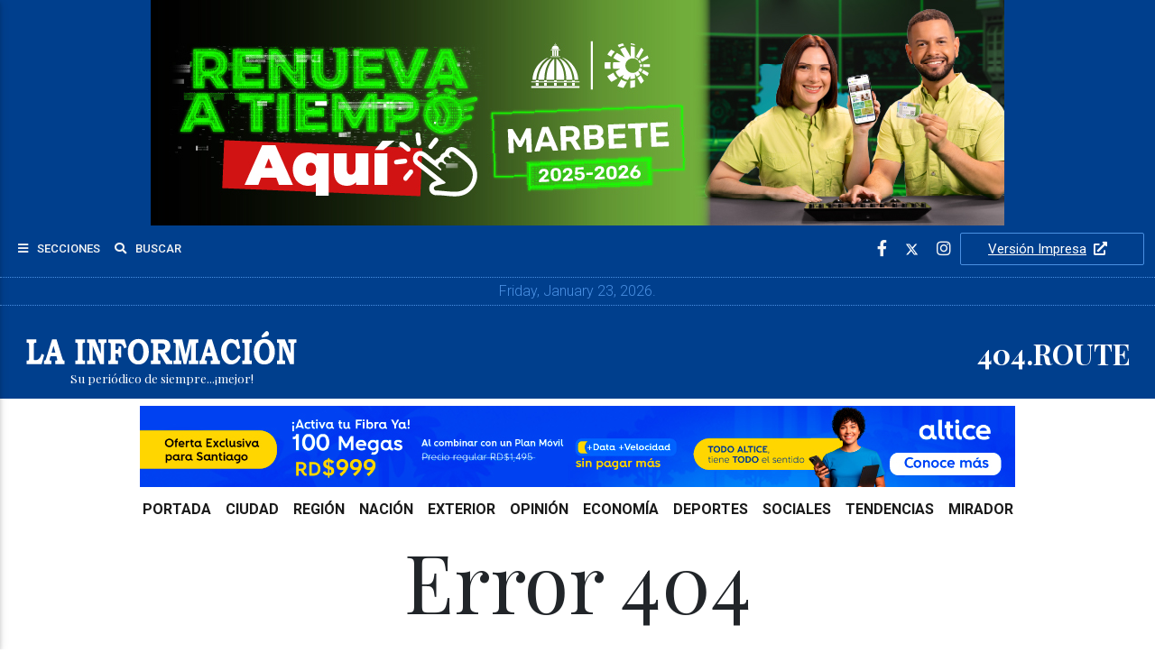

--- FILE ---
content_type: text/html; charset=UTF-8
request_url: https://www.lainformacion.com.do/noticias/deportes/126439/Abreu-y-Rodriguez-conquistan--Santiago-Corre-10k
body_size: 13467
content:
<!DOCTYPE html>
<html lang="en">
    <head>
        <meta charset="utf-8">
        <meta http-equiv="X-UA-Compatible" content="IE=edge">
        <meta name="csrf-token" content="yiwl5gWKrUbkaSQyM9ljjl7cbuxrZzUxdLxGVxow">
        <meta name="viewport" content="width=device-width, initial-scale=1">
        <link rel="icon" type="image/x-icon" href="https://www.lainformacion.com.do/favicon.png"/>

        <!-- START META TAGS FOR NETWORKS SHARED -->
                    <!-- END META TAGS FOR NETWORKS SHARED -->

        <title>
            La Información Digital
                    </title>

        <!-- Start CSS StylesSheets -->
        <link rel="stylesheet" href="/css/app.css?id=11dc7d90bebddfde041c">

        <script type="text/javascript">
    const Ziggy = {"url":"https:\/\/www.lainformacion.com.do","port":null,"defaults":{},"routes":{"debugbar.openhandler":{"uri":"_debugbar\/open","methods":["GET","HEAD"]},"debugbar.clockwork":{"uri":"_debugbar\/clockwork\/{id}","methods":["GET","HEAD"]},"debugbar.assets.css":{"uri":"_debugbar\/assets\/stylesheets","methods":["GET","HEAD"]},"debugbar.assets.js":{"uri":"_debugbar\/assets\/javascript","methods":["GET","HEAD"]},"debugbar.cache.delete":{"uri":"_debugbar\/cache\/{key}\/{tags?}","methods":["DELETE"]},"categories.cover":{"uri":"api\/categories","methods":["GET","HEAD"]},"sidebar.menus":{"uri":"api\/menus","methods":["GET","HEAD"]},"columns.cover":{"uri":"api\/columns","methods":["GET","HEAD"]},"galleries.cover":{"uri":"api\/galleries","methods":["GET","HEAD"]},"search.news":{"uri":"api\/search","methods":["GET","HEAD"]},"editorial.opinion":{"uri":"api\/editorial","methods":["GET","HEAD"]},"opinions.cover":{"uri":"api\/opinions","methods":["GET","HEAD"]},"sports.cover":{"uri":"api\/sports","methods":["GET","HEAD"]},"newscartoon.cover":{"uri":"api\/newscartoon","methods":["GET","HEAD"]},"indicators.cover":{"uri":"api\/indicators","methods":["GET","HEAD"]},"themost.cover":{"uri":"api\/themost","methods":["GET","HEAD"]},"printedition.cover":{"uri":"api\/printedition","methods":["GET","HEAD"]},"survey.cover":{"uri":"api\/survey","methods":["GET","HEAD"]},"survey.previous":{"uri":"api\/survey\/previous","methods":["GET","HEAD"]},"surveys.cover":{"uri":"api\/surveys","methods":["GET","HEAD"]},"contactus.route":{"uri":"api\/contactus","methods":["POST"]},"departments.api.route":{"uri":"api\/departments","methods":["GET","HEAD"]},"get.settings.route":{"uri":"api\/settings","methods":["GET","HEAD"]},"page.title.route":{"uri":"api\/page\/title","methods":["POST"]},"countries.api.route":{"uri":"api\/countries\/all","methods":["GET","HEAD"]},"provinces.api.route":{"uri":"api\/provinces\/all","methods":["GET","HEAD"]},"more.contents.route":{"uri":"api\/news\/all","methods":["GET","HEAD"]},"auth.login":{"uri":"api\/auth\/login","methods":["POST"]},"auth.register":{"uri":"api\/auth\/register","methods":["POST"]},"auth.logged.user":{"uri":"api\/auth\/loggedUser","methods":["GET","HEAD"]},"auth.password.recovery":{"uri":"api\/auth\/passwordRecovery","methods":["POST"]},"positions.all.route":{"uri":"api\/positions\/all","methods":["GET","HEAD"]},"auth.password.recovery.verify":{"uri":"api\/auth\/passwordRecovery\/{code}","methods":["POST"]},"auth.change.password":{"uri":"api\/subscriber\/changePassword\/{code}","methods":["POST"]},"subscriber.verify.route":{"uri":"api\/subscriber\/verify\/{code}","methods":["POST"]},"get.setting.route":{"uri":"api\/setting\/{settingId}","methods":["GET","HEAD"]},"opinions.subcategory":{"uri":"api\/opinions\/subsection\/{subcategory?}","methods":["GET","HEAD"]},"subsection.news":{"uri":"api\/news\/subsection\/{subsection}","methods":["GET","HEAD"]},"section.cover":{"uri":"api\/news\/section\/{category}","methods":["GET","HEAD"]},"subscriber.profile.update":{"uri":"api\/subscribers\/{subscriber}\/profile","methods":["PUT"]},"author.info.route":{"uri":"api\/author\/{name}","methods":["GET","HEAD"]},"news.sponsored.active.route":{"uri":"api\/news\/sponsored\/active","methods":["GET","HEAD"]},"news.route":{"uri":"api\/news\/{news}","methods":["GET","HEAD"]},"news.mark.visited.route":{"uri":"api\/news\/{news}\/markVisited","methods":["POST"]},"send.news.route":{"uri":"api\/news\/{news}\/send","methods":["POST"]},"news.comments.route":{"uri":"api\/news\/{news}\/comments","methods":["GET","HEAD"]},"news.save.comment.route":{"uri":"api\/news\/{news}\/comment","methods":["POST"]},"news.update.comment.route":{"uri":"api\/news\/{news}\/comment\/{comment}","methods":["PUT"]},"survey.vote":{"uri":"api\/survey\/{survey}\/vote","methods":["POST"]},"positions.ads":{"uri":"api\/positions\/{position}\/{section}\/ads","methods":["GET","HEAD"]},"ads.graph":{"uri":"api\/ads\/{code}\/graph","methods":["GET","HEAD"]},"ads.click":{"uri":"api\/ads\/{code}\/{section}\/click","methods":["PUT"]},"ads.impression":{"uri":"api\/ads\/{code}\/{section}\/impression","methods":["PUT"]},"sponsored.posts.impression":{"uri":"api\/sponsored-posts\/{postId}\/{section}\/impression","methods":["PUT"]},"sponsored.posts.sponsor.click":{"uri":"api\/sponsored-posts\/{postId}\/{section}\/sponsor-click","methods":["PUT"]},"sponsored.posts.post.click":{"uri":"api\/sponsored-posts\/{postId}\/{section}\/post-click","methods":["PUT"]},"sponsored.posts.analytics":{"uri":"api\/sponsored-posts\/{postId}\/analytics","methods":["GET","HEAD"]},"secured.route.denied":{"uri":"denied","methods":["GET","HEAD","POST","PUT","PATCH","DELETE","OPTIONS"]},"news.feed.route":{"uri":"news\/feed","methods":["GET","HEAD","POST","PUT","PATCH","DELETE","OPTIONS"]},"images.reduce":{"uri":"images\/reduce\/{disk}\/{width}\/{height}\/{filePath}","methods":["GET","HEAD"]},"files.get":{"uri":"files\/{disk}\/{filePath}","methods":["GET","HEAD"]},"voyager.login":{"uri":"admin\/login","methods":["GET","HEAD"]},"voyager.postlogin":{"uri":"admin\/login","methods":["POST"]},"voyager.dashboard":{"uri":"admin","methods":["GET","HEAD"]},"voyager.logout":{"uri":"admin\/logout","methods":["POST"]},"voyager.upload":{"uri":"admin\/upload","methods":["POST"]},"voyager.profile":{"uri":"admin\/profile","methods":["GET","HEAD"]},"voyager.users.order":{"uri":"admin\/users\/order","methods":["GET","HEAD"]},"voyager.users.action":{"uri":"admin\/users\/action","methods":["POST"]},"voyager.users.update_order":{"uri":"admin\/users\/order","methods":["POST"]},"voyager.users.restore":{"uri":"admin\/users\/{id}\/restore","methods":["GET","HEAD"]},"voyager.users.relation":{"uri":"admin\/users\/relation","methods":["GET","HEAD"]},"voyager.users.media.remove":{"uri":"admin\/users\/remove","methods":["POST"]},"voyager.users.index":{"uri":"admin\/users","methods":["GET","HEAD"]},"voyager.users.create":{"uri":"admin\/users\/create","methods":["GET","HEAD"]},"voyager.users.store":{"uri":"admin\/users","methods":["POST"]},"voyager.users.show":{"uri":"admin\/users\/{id}","methods":["GET","HEAD"]},"voyager.users.edit":{"uri":"admin\/users\/{id}\/edit","methods":["GET","HEAD"]},"voyager.users.update":{"uri":"admin\/users\/{id}","methods":["PUT","PATCH"]},"voyager.users.destroy":{"uri":"admin\/users\/{id}","methods":["DELETE"]},"voyager.menus.order":{"uri":"admin\/menus\/order","methods":["GET","HEAD"]},"voyager.menus.action":{"uri":"admin\/menus\/action","methods":["POST"]},"voyager.menus.update_order":{"uri":"admin\/menus\/order","methods":["POST"]},"voyager.menus.restore":{"uri":"admin\/menus\/{id}\/restore","methods":["GET","HEAD"]},"voyager.menus.relation":{"uri":"admin\/menus\/relation","methods":["GET","HEAD"]},"voyager.menus.media.remove":{"uri":"admin\/menus\/remove","methods":["POST"]},"voyager.menus.index":{"uri":"admin\/menus","methods":["GET","HEAD"]},"voyager.menus.create":{"uri":"admin\/menus\/create","methods":["GET","HEAD"]},"voyager.menus.store":{"uri":"admin\/menus","methods":["POST"]},"voyager.menus.show":{"uri":"admin\/menus\/{id}","methods":["GET","HEAD"]},"voyager.menus.edit":{"uri":"admin\/menus\/{id}\/edit","methods":["GET","HEAD"]},"voyager.menus.update":{"uri":"admin\/menus\/{id}","methods":["PUT","PATCH"]},"voyager.menus.destroy":{"uri":"admin\/menus\/{id}","methods":["DELETE"]},"voyager.categories.order":{"uri":"admin\/categories\/order","methods":["GET","HEAD"]},"voyager.categories.action":{"uri":"admin\/categories\/action","methods":["POST"]},"voyager.categories.update_order":{"uri":"admin\/categories\/order","methods":["POST"]},"voyager.categories.restore":{"uri":"admin\/categories\/{id}\/restore","methods":["GET","HEAD"]},"voyager.categories.relation":{"uri":"admin\/categories\/relation","methods":["GET","HEAD"]},"voyager.categories.media.remove":{"uri":"admin\/categories\/remove","methods":["POST"]},"voyager.categories.index":{"uri":"admin\/categories","methods":["GET","HEAD"]},"voyager.categories.create":{"uri":"admin\/categories\/create","methods":["GET","HEAD"]},"voyager.categories.store":{"uri":"admin\/categories","methods":["POST"]},"voyager.categories.show":{"uri":"admin\/categories\/{id}","methods":["GET","HEAD"]},"voyager.categories.edit":{"uri":"admin\/categories\/{id}\/edit","methods":["GET","HEAD"]},"voyager.categories.update":{"uri":"admin\/categories\/{id}","methods":["PUT","PATCH"]},"voyager.categories.destroy":{"uri":"admin\/categories\/{id}","methods":["DELETE"]},"voyager.subcategories.order":{"uri":"admin\/subcategories\/order","methods":["GET","HEAD"]},"voyager.subcategories.action":{"uri":"admin\/subcategories\/action","methods":["POST"]},"voyager.subcategories.update_order":{"uri":"admin\/subcategories\/order","methods":["POST"]},"voyager.subcategories.restore":{"uri":"admin\/subcategories\/{id}\/restore","methods":["GET","HEAD"]},"voyager.subcategories.relation":{"uri":"admin\/subcategories\/relation","methods":["GET","HEAD"]},"voyager.subcategories.media.remove":{"uri":"admin\/subcategories\/remove","methods":["POST"]},"voyager.subcategories.index":{"uri":"admin\/subcategories","methods":["GET","HEAD"]},"voyager.subcategories.create":{"uri":"admin\/subcategories\/create","methods":["GET","HEAD"]},"voyager.subcategories.store":{"uri":"admin\/subcategories","methods":["POST"]},"voyager.subcategories.show":{"uri":"admin\/subcategories\/{id}","methods":["GET","HEAD"]},"voyager.subcategories.edit":{"uri":"admin\/subcategories\/{id}\/edit","methods":["GET","HEAD"]},"voyager.subcategories.update":{"uri":"admin\/subcategories\/{id}","methods":["PUT","PATCH"]},"voyager.subcategories.destroy":{"uri":"admin\/subcategories\/{id}","methods":["DELETE"]},"voyager.countries.order":{"uri":"admin\/countries\/order","methods":["GET","HEAD"]},"voyager.countries.action":{"uri":"admin\/countries\/action","methods":["POST"]},"voyager.countries.update_order":{"uri":"admin\/countries\/order","methods":["POST"]},"voyager.countries.restore":{"uri":"admin\/countries\/{id}\/restore","methods":["GET","HEAD"]},"voyager.countries.relation":{"uri":"admin\/countries\/relation","methods":["GET","HEAD"]},"voyager.countries.media.remove":{"uri":"admin\/countries\/remove","methods":["POST"]},"voyager.countries.index":{"uri":"admin\/countries","methods":["GET","HEAD"]},"voyager.countries.create":{"uri":"admin\/countries\/create","methods":["GET","HEAD"]},"voyager.countries.store":{"uri":"admin\/countries","methods":["POST"]},"voyager.countries.show":{"uri":"admin\/countries\/{id}","methods":["GET","HEAD"]},"voyager.countries.edit":{"uri":"admin\/countries\/{id}\/edit","methods":["GET","HEAD"]},"voyager.countries.update":{"uri":"admin\/countries\/{id}","methods":["PUT","PATCH"]},"voyager.countries.destroy":{"uri":"admin\/countries\/{id}","methods":["DELETE"]},"voyager.provinces.order":{"uri":"admin\/provinces\/order","methods":["GET","HEAD"]},"voyager.provinces.action":{"uri":"admin\/provinces\/action","methods":["POST"]},"voyager.provinces.update_order":{"uri":"admin\/provinces\/order","methods":["POST"]},"voyager.provinces.restore":{"uri":"admin\/provinces\/{id}\/restore","methods":["GET","HEAD"]},"voyager.provinces.relation":{"uri":"admin\/provinces\/relation","methods":["GET","HEAD"]},"voyager.provinces.media.remove":{"uri":"admin\/provinces\/remove","methods":["POST"]},"voyager.provinces.index":{"uri":"admin\/provinces","methods":["GET","HEAD"]},"voyager.provinces.create":{"uri":"admin\/provinces\/create","methods":["GET","HEAD"]},"voyager.provinces.store":{"uri":"admin\/provinces","methods":["POST"]},"voyager.provinces.show":{"uri":"admin\/provinces\/{id}","methods":["GET","HEAD"]},"voyager.provinces.edit":{"uri":"admin\/provinces\/{id}\/edit","methods":["GET","HEAD"]},"voyager.provinces.update":{"uri":"admin\/provinces\/{id}","methods":["PUT","PATCH"]},"voyager.provinces.destroy":{"uri":"admin\/provinces\/{id}","methods":["DELETE"]},"voyager.comments.order":{"uri":"admin\/comments\/order","methods":["GET","HEAD"]},"voyager.comments.action":{"uri":"admin\/comments\/action","methods":["POST"]},"voyager.comments.update_order":{"uri":"admin\/comments\/order","methods":["POST"]},"voyager.comments.restore":{"uri":"admin\/comments\/{id}\/restore","methods":["GET","HEAD"]},"voyager.comments.relation":{"uri":"admin\/comments\/relation","methods":["GET","HEAD"]},"voyager.comments.media.remove":{"uri":"admin\/comments\/remove","methods":["POST"]},"voyager.comments.index":{"uri":"admin\/comments","methods":["GET","HEAD"]},"voyager.comments.create":{"uri":"admin\/comments\/create","methods":["GET","HEAD"]},"voyager.comments.store":{"uri":"admin\/comments","methods":["POST"]},"voyager.comments.show":{"uri":"admin\/comments\/{id}","methods":["GET","HEAD"]},"voyager.comments.edit":{"uri":"admin\/comments\/{id}\/edit","methods":["GET","HEAD"]},"voyager.comments.update":{"uri":"admin\/comments\/{id}","methods":["PUT","PATCH"]},"voyager.comments.destroy":{"uri":"admin\/comments\/{id}","methods":["DELETE"]},"voyager.departments.order":{"uri":"admin\/departments\/order","methods":["GET","HEAD"]},"voyager.departments.action":{"uri":"admin\/departments\/action","methods":["POST"]},"voyager.departments.update_order":{"uri":"admin\/departments\/order","methods":["POST"]},"voyager.departments.restore":{"uri":"admin\/departments\/{id}\/restore","methods":["GET","HEAD"]},"voyager.departments.relation":{"uri":"admin\/departments\/relation","methods":["GET","HEAD"]},"voyager.departments.media.remove":{"uri":"admin\/departments\/remove","methods":["POST"]},"voyager.departments.index":{"uri":"admin\/departments","methods":["GET","HEAD"]},"voyager.departments.create":{"uri":"admin\/departments\/create","methods":["GET","HEAD"]},"voyager.departments.store":{"uri":"admin\/departments","methods":["POST"]},"voyager.departments.show":{"uri":"admin\/departments\/{id}","methods":["GET","HEAD"]},"voyager.departments.edit":{"uri":"admin\/departments\/{id}\/edit","methods":["GET","HEAD"]},"voyager.departments.update":{"uri":"admin\/departments\/{id}","methods":["PUT","PATCH"]},"voyager.departments.destroy":{"uri":"admin\/departments\/{id}","methods":["DELETE"]},"voyager.sports.order":{"uri":"admin\/sports\/order","methods":["GET","HEAD"]},"voyager.sports.action":{"uri":"admin\/sports\/action","methods":["POST"]},"voyager.sports.update_order":{"uri":"admin\/sports\/order","methods":["POST"]},"voyager.sports.restore":{"uri":"admin\/sports\/{id}\/restore","methods":["GET","HEAD"]},"voyager.sports.relation":{"uri":"admin\/sports\/relation","methods":["GET","HEAD"]},"voyager.sports.media.remove":{"uri":"admin\/sports\/remove","methods":["POST"]},"voyager.sports.index":{"uri":"admin\/sports","methods":["GET","HEAD"]},"voyager.sports.create":{"uri":"admin\/sports\/create","methods":["GET","HEAD"]},"voyager.sports.store":{"uri":"admin\/sports","methods":["POST"]},"voyager.sports.show":{"uri":"admin\/sports\/{id}","methods":["GET","HEAD"]},"voyager.sports.edit":{"uri":"admin\/sports\/{id}\/edit","methods":["GET","HEAD"]},"voyager.sports.update":{"uri":"admin\/sports\/{id}","methods":["PUT","PATCH"]},"voyager.sports.destroy":{"uri":"admin\/sports\/{id}","methods":["DELETE"]},"voyager.teams.order":{"uri":"admin\/teams\/order","methods":["GET","HEAD"]},"voyager.teams.action":{"uri":"admin\/teams\/action","methods":["POST"]},"voyager.teams.update_order":{"uri":"admin\/teams\/order","methods":["POST"]},"voyager.teams.restore":{"uri":"admin\/teams\/{id}\/restore","methods":["GET","HEAD"]},"voyager.teams.relation":{"uri":"admin\/teams\/relation","methods":["GET","HEAD"]},"voyager.teams.media.remove":{"uri":"admin\/teams\/remove","methods":["POST"]},"voyager.teams.index":{"uri":"admin\/teams","methods":["GET","HEAD"]},"voyager.teams.create":{"uri":"admin\/teams\/create","methods":["GET","HEAD"]},"voyager.teams.store":{"uri":"admin\/teams","methods":["POST"]},"voyager.teams.show":{"uri":"admin\/teams\/{id}","methods":["GET","HEAD"]},"voyager.teams.edit":{"uri":"admin\/teams\/{id}\/edit","methods":["GET","HEAD"]},"voyager.teams.update":{"uri":"admin\/teams\/{id}","methods":["PUT","PATCH"]},"voyager.teams.destroy":{"uri":"admin\/teams\/{id}","methods":["DELETE"]},"voyager.series.order":{"uri":"admin\/series\/order","methods":["GET","HEAD"]},"voyager.series.action":{"uri":"admin\/series\/action","methods":["POST"]},"voyager.series.update_order":{"uri":"admin\/series\/order","methods":["POST"]},"voyager.series.restore":{"uri":"admin\/series\/{id}\/restore","methods":["GET","HEAD"]},"voyager.series.relation":{"uri":"admin\/series\/relation","methods":["GET","HEAD"]},"voyager.series.media.remove":{"uri":"admin\/series\/remove","methods":["POST"]},"voyager.series.index":{"uri":"admin\/series","methods":["GET","HEAD"]},"voyager.series.create":{"uri":"admin\/series\/create","methods":["GET","HEAD"]},"voyager.series.store":{"uri":"admin\/series","methods":["POST"]},"voyager.series.show":{"uri":"admin\/series\/{id}","methods":["GET","HEAD"]},"voyager.series.edit":{"uri":"admin\/series\/{id}\/edit","methods":["GET","HEAD"]},"voyager.series.update":{"uri":"admin\/series\/{id}","methods":["PUT","PATCH"]},"voyager.series.destroy":{"uri":"admin\/series\/{id}","methods":["DELETE"]},"voyager.leagues.order":{"uri":"admin\/leagues\/order","methods":["GET","HEAD"]},"voyager.leagues.action":{"uri":"admin\/leagues\/action","methods":["POST"]},"voyager.leagues.update_order":{"uri":"admin\/leagues\/order","methods":["POST"]},"voyager.leagues.restore":{"uri":"admin\/leagues\/{id}\/restore","methods":["GET","HEAD"]},"voyager.leagues.relation":{"uri":"admin\/leagues\/relation","methods":["GET","HEAD"]},"voyager.leagues.media.remove":{"uri":"admin\/leagues\/remove","methods":["POST"]},"voyager.leagues.index":{"uri":"admin\/leagues","methods":["GET","HEAD"]},"voyager.leagues.create":{"uri":"admin\/leagues\/create","methods":["GET","HEAD"]},"voyager.leagues.store":{"uri":"admin\/leagues","methods":["POST"]},"voyager.leagues.show":{"uri":"admin\/leagues\/{id}","methods":["GET","HEAD"]},"voyager.leagues.edit":{"uri":"admin\/leagues\/{id}\/edit","methods":["GET","HEAD"]},"voyager.leagues.update":{"uri":"admin\/leagues\/{id}","methods":["PUT","PATCH"]},"voyager.leagues.destroy":{"uri":"admin\/leagues\/{id}","methods":["DELETE"]},"voyager.printed-editions.order":{"uri":"admin\/printed-editions\/order","methods":["GET","HEAD"]},"voyager.printed-editions.action":{"uri":"admin\/printed-editions\/action","methods":["POST"]},"voyager.printed-editions.update_order":{"uri":"admin\/printed-editions\/order","methods":["POST"]},"voyager.printed-editions.restore":{"uri":"admin\/printed-editions\/{id}\/restore","methods":["GET","HEAD"]},"voyager.printed-editions.relation":{"uri":"admin\/printed-editions\/relation","methods":["GET","HEAD"]},"voyager.printed-editions.media.remove":{"uri":"admin\/printed-editions\/remove","methods":["POST"]},"voyager.printed-editions.index":{"uri":"admin\/printed-editions","methods":["GET","HEAD"]},"voyager.printed-editions.create":{"uri":"admin\/printed-editions\/create","methods":["GET","HEAD"]},"voyager.printed-editions.store":{"uri":"admin\/printed-editions","methods":["POST"]},"voyager.printed-editions.show":{"uri":"admin\/printed-editions\/{id}","methods":["GET","HEAD"]},"voyager.printed-editions.edit":{"uri":"admin\/printed-editions\/{id}\/edit","methods":["GET","HEAD"]},"voyager.printed-editions.update":{"uri":"admin\/printed-editions\/{id}","methods":["PUT","PATCH"]},"voyager.printed-editions.destroy":{"uri":"admin\/printed-editions\/{id}","methods":["DELETE"]},"voyager.positions-tables.order":{"uri":"admin\/positions-tables\/order","methods":["GET","HEAD"]},"voyager.positions-tables.action":{"uri":"admin\/positions-tables\/action","methods":["POST"]},"voyager.positions-tables.update_order":{"uri":"admin\/positions-tables\/order","methods":["POST"]},"voyager.positions-tables.restore":{"uri":"admin\/positions-tables\/{id}\/restore","methods":["GET","HEAD"]},"voyager.positions-tables.relation":{"uri":"admin\/positions-tables\/relation","methods":["GET","HEAD"]},"voyager.positions-tables.media.remove":{"uri":"admin\/positions-tables\/remove","methods":["POST"]},"voyager.positions-tables.index":{"uri":"admin\/positions-tables","methods":["GET","HEAD"]},"voyager.positions-tables.create":{"uri":"admin\/positions-tables\/create","methods":["GET","HEAD"]},"voyager.positions-tables.store":{"uri":"admin\/positions-tables","methods":["POST"]},"voyager.positions-tables.show":{"uri":"admin\/positions-tables\/{id}","methods":["GET","HEAD"]},"voyager.positions-tables.edit":{"uri":"admin\/positions-tables\/{id}\/edit","methods":["GET","HEAD"]},"voyager.positions-tables.update":{"uri":"admin\/positions-tables\/{id}","methods":["PUT","PATCH"]},"voyager.positions-tables.destroy":{"uri":"admin\/positions-tables\/{id}","methods":["DELETE"]},"voyager.galleries.order":{"uri":"admin\/galleries\/order","methods":["GET","HEAD"]},"voyager.galleries.action":{"uri":"admin\/galleries\/action","methods":["POST"]},"voyager.galleries.update_order":{"uri":"admin\/galleries\/order","methods":["POST"]},"voyager.galleries.restore":{"uri":"admin\/galleries\/{id}\/restore","methods":["GET","HEAD"]},"voyager.galleries.relation":{"uri":"admin\/galleries\/relation","methods":["GET","HEAD"]},"voyager.galleries.media.remove":{"uri":"admin\/galleries\/remove","methods":["POST"]},"voyager.galleries.index":{"uri":"admin\/galleries","methods":["GET","HEAD"]},"voyager.galleries.create":{"uri":"admin\/galleries\/create","methods":["GET","HEAD"]},"voyager.galleries.store":{"uri":"admin\/galleries","methods":["POST"]},"voyager.galleries.show":{"uri":"admin\/galleries\/{id}","methods":["GET","HEAD"]},"voyager.galleries.edit":{"uri":"admin\/galleries\/{id}\/edit","methods":["GET","HEAD"]},"voyager.galleries.update":{"uri":"admin\/galleries\/{id}","methods":["PUT","PATCH"]},"voyager.galleries.destroy":{"uri":"admin\/galleries\/{id}","methods":["DELETE"]},"voyager.groups.order":{"uri":"admin\/groups\/order","methods":["GET","HEAD"]},"voyager.groups.action":{"uri":"admin\/groups\/action","methods":["POST"]},"voyager.groups.update_order":{"uri":"admin\/groups\/order","methods":["POST"]},"voyager.groups.restore":{"uri":"admin\/groups\/{id}\/restore","methods":["GET","HEAD"]},"voyager.groups.relation":{"uri":"admin\/groups\/relation","methods":["GET","HEAD"]},"voyager.groups.media.remove":{"uri":"admin\/groups\/remove","methods":["POST"]},"voyager.groups.index":{"uri":"admin\/groups","methods":["GET","HEAD"]},"voyager.groups.create":{"uri":"admin\/groups\/create","methods":["GET","HEAD"]},"voyager.groups.store":{"uri":"admin\/groups","methods":["POST"]},"voyager.groups.show":{"uri":"admin\/groups\/{id}","methods":["GET","HEAD"]},"voyager.groups.edit":{"uri":"admin\/groups\/{id}\/edit","methods":["GET","HEAD"]},"voyager.groups.update":{"uri":"admin\/groups\/{id}","methods":["PUT","PATCH"]},"voyager.groups.destroy":{"uri":"admin\/groups\/{id}","methods":["DELETE"]},"voyager.indicators.order":{"uri":"admin\/indicators\/order","methods":["GET","HEAD"]},"voyager.indicators.action":{"uri":"admin\/indicators\/action","methods":["POST"]},"voyager.indicators.update_order":{"uri":"admin\/indicators\/order","methods":["POST"]},"voyager.indicators.restore":{"uri":"admin\/indicators\/{id}\/restore","methods":["GET","HEAD"]},"voyager.indicators.relation":{"uri":"admin\/indicators\/relation","methods":["GET","HEAD"]},"voyager.indicators.media.remove":{"uri":"admin\/indicators\/remove","methods":["POST"]},"voyager.indicators.index":{"uri":"admin\/indicators","methods":["GET","HEAD"]},"voyager.indicators.create":{"uri":"admin\/indicators\/create","methods":["GET","HEAD"]},"voyager.indicators.store":{"uri":"admin\/indicators","methods":["POST"]},"voyager.indicators.show":{"uri":"admin\/indicators\/{id}","methods":["GET","HEAD"]},"voyager.indicators.edit":{"uri":"admin\/indicators\/{id}\/edit","methods":["GET","HEAD"]},"voyager.indicators.update":{"uri":"admin\/indicators\/{id}","methods":["PUT","PATCH"]},"voyager.indicators.destroy":{"uri":"admin\/indicators\/{id}","methods":["DELETE"]},"voyager.news-cartoons.order":{"uri":"admin\/news-cartoons\/order","methods":["GET","HEAD"]},"voyager.news-cartoons.action":{"uri":"admin\/news-cartoons\/action","methods":["POST"]},"voyager.news-cartoons.update_order":{"uri":"admin\/news-cartoons\/order","methods":["POST"]},"voyager.news-cartoons.restore":{"uri":"admin\/news-cartoons\/{id}\/restore","methods":["GET","HEAD"]},"voyager.news-cartoons.relation":{"uri":"admin\/news-cartoons\/relation","methods":["GET","HEAD"]},"voyager.news-cartoons.media.remove":{"uri":"admin\/news-cartoons\/remove","methods":["POST"]},"voyager.news-cartoons.index":{"uri":"admin\/news-cartoons","methods":["GET","HEAD"]},"voyager.news-cartoons.create":{"uri":"admin\/news-cartoons\/create","methods":["GET","HEAD"]},"voyager.news-cartoons.store":{"uri":"admin\/news-cartoons","methods":["POST"]},"voyager.news-cartoons.show":{"uri":"admin\/news-cartoons\/{id}","methods":["GET","HEAD"]},"voyager.news-cartoons.edit":{"uri":"admin\/news-cartoons\/{id}\/edit","methods":["GET","HEAD"]},"voyager.news-cartoons.update":{"uri":"admin\/news-cartoons\/{id}","methods":["PUT","PATCH"]},"voyager.news-cartoons.destroy":{"uri":"admin\/news-cartoons\/{id}","methods":["DELETE"]},"voyager.newsletters.order":{"uri":"admin\/newsletters\/order","methods":["GET","HEAD"]},"voyager.newsletters.action":{"uri":"admin\/newsletters\/action","methods":["POST"]},"voyager.newsletters.update_order":{"uri":"admin\/newsletters\/order","methods":["POST"]},"voyager.newsletters.restore":{"uri":"admin\/newsletters\/{id}\/restore","methods":["GET","HEAD"]},"voyager.newsletters.relation":{"uri":"admin\/newsletters\/relation","methods":["GET","HEAD"]},"voyager.newsletters.media.remove":{"uri":"admin\/newsletters\/remove","methods":["POST"]},"voyager.newsletters.index":{"uri":"admin\/newsletters","methods":["GET","HEAD"]},"voyager.newsletters.create":{"uri":"admin\/newsletters\/create","methods":["GET","HEAD"]},"voyager.newsletters.store":{"uri":"admin\/newsletters","methods":["POST"]},"voyager.newsletters.show":{"uri":"admin\/newsletters\/{id}","methods":["GET","HEAD"]},"voyager.newsletters.edit":{"uri":"admin\/newsletters\/{id}\/edit","methods":["GET","HEAD"]},"voyager.newsletters.update":{"uri":"admin\/newsletters\/{id}","methods":["PUT","PATCH"]},"voyager.newsletters.destroy":{"uri":"admin\/newsletters\/{id}","methods":["DELETE"]},"voyager.posts.order":{"uri":"admin\/posts\/order","methods":["GET","HEAD"]},"voyager.posts.action":{"uri":"admin\/posts\/action","methods":["POST"]},"voyager.posts.update_order":{"uri":"admin\/posts\/order","methods":["POST"]},"voyager.posts.restore":{"uri":"admin\/posts\/{id}\/restore","methods":["GET","HEAD"]},"voyager.posts.relation":{"uri":"admin\/posts\/relation","methods":["GET","HEAD"]},"voyager.posts.media.remove":{"uri":"admin\/posts\/remove","methods":["POST"]},"voyager.posts.index":{"uri":"admin\/posts","methods":["GET","HEAD"]},"voyager.posts.create":{"uri":"admin\/posts\/create","methods":["GET","HEAD"]},"voyager.posts.store":{"uri":"admin\/posts","methods":["POST"]},"voyager.posts.show":{"uri":"admin\/posts\/{id}","methods":["GET","HEAD"]},"voyager.posts.edit":{"uri":"admin\/posts\/{id}\/edit","methods":["GET","HEAD"]},"voyager.posts.update":{"uri":"admin\/posts\/{id}","methods":["PUT","PATCH"]},"voyager.posts.destroy":{"uri":"admin\/posts\/{id}","methods":["DELETE"]},"voyager.subscribers.order":{"uri":"admin\/subscribers\/order","methods":["GET","HEAD"]},"voyager.subscribers.action":{"uri":"admin\/subscribers\/action","methods":["POST"]},"voyager.subscribers.update_order":{"uri":"admin\/subscribers\/order","methods":["POST"]},"voyager.subscribers.restore":{"uri":"admin\/subscribers\/{id}\/restore","methods":["GET","HEAD"]},"voyager.subscribers.relation":{"uri":"admin\/subscribers\/relation","methods":["GET","HEAD"]},"voyager.subscribers.media.remove":{"uri":"admin\/subscribers\/remove","methods":["POST"]},"voyager.subscribers.index":{"uri":"admin\/subscribers","methods":["GET","HEAD"]},"voyager.subscribers.create":{"uri":"admin\/subscribers\/create","methods":["GET","HEAD"]},"voyager.subscribers.store":{"uri":"admin\/subscribers","methods":["POST"]},"voyager.subscribers.show":{"uri":"admin\/subscribers\/{id}","methods":["GET","HEAD"]},"voyager.subscribers.edit":{"uri":"admin\/subscribers\/{id}\/edit","methods":["GET","HEAD"]},"voyager.subscribers.update":{"uri":"admin\/subscribers\/{id}","methods":["PUT","PATCH"]},"voyager.subscribers.destroy":{"uri":"admin\/subscribers\/{id}","methods":["DELETE"]},"voyager.surveys.order":{"uri":"admin\/surveys\/order","methods":["GET","HEAD"]},"voyager.surveys.action":{"uri":"admin\/surveys\/action","methods":["POST"]},"voyager.surveys.update_order":{"uri":"admin\/surveys\/order","methods":["POST"]},"voyager.surveys.restore":{"uri":"admin\/surveys\/{id}\/restore","methods":["GET","HEAD"]},"voyager.surveys.relation":{"uri":"admin\/surveys\/relation","methods":["GET","HEAD"]},"voyager.surveys.media.remove":{"uri":"admin\/surveys\/remove","methods":["POST"]},"voyager.surveys.index":{"uri":"admin\/surveys","methods":["GET","HEAD"]},"voyager.surveys.create":{"uri":"admin\/surveys\/create","methods":["GET","HEAD"]},"voyager.surveys.store":{"uri":"admin\/surveys","methods":["POST"]},"voyager.surveys.show":{"uri":"admin\/surveys\/{id}","methods":["GET","HEAD"]},"voyager.surveys.edit":{"uri":"admin\/surveys\/{id}\/edit","methods":["GET","HEAD"]},"voyager.surveys.update":{"uri":"admin\/surveys\/{id}","methods":["PUT","PATCH"]},"voyager.surveys.destroy":{"uri":"admin\/surveys\/{id}","methods":["DELETE"]},"voyager.newspaper-libraries.order":{"uri":"admin\/newspaper-libraries\/order","methods":["GET","HEAD"]},"voyager.newspaper-libraries.action":{"uri":"admin\/newspaper-libraries\/action","methods":["POST"]},"voyager.newspaper-libraries.update_order":{"uri":"admin\/newspaper-libraries\/order","methods":["POST"]},"voyager.newspaper-libraries.restore":{"uri":"admin\/newspaper-libraries\/{id}\/restore","methods":["GET","HEAD"]},"voyager.newspaper-libraries.relation":{"uri":"admin\/newspaper-libraries\/relation","methods":["GET","HEAD"]},"voyager.newspaper-libraries.media.remove":{"uri":"admin\/newspaper-libraries\/remove","methods":["POST"]},"voyager.newspaper-libraries.index":{"uri":"admin\/newspaper-libraries","methods":["GET","HEAD"]},"voyager.newspaper-libraries.create":{"uri":"admin\/newspaper-libraries\/create","methods":["GET","HEAD"]},"voyager.newspaper-libraries.store":{"uri":"admin\/newspaper-libraries","methods":["POST"]},"voyager.newspaper-libraries.show":{"uri":"admin\/newspaper-libraries\/{id}","methods":["GET","HEAD"]},"voyager.newspaper-libraries.edit":{"uri":"admin\/newspaper-libraries\/{id}\/edit","methods":["GET","HEAD"]},"voyager.newspaper-libraries.update":{"uri":"admin\/newspaper-libraries\/{id}","methods":["PUT","PATCH"]},"voyager.newspaper-libraries.destroy":{"uri":"admin\/newspaper-libraries\/{id}","methods":["DELETE"]},"voyager.positions.order":{"uri":"admin\/positions\/order","methods":["GET","HEAD"]},"voyager.positions.action":{"uri":"admin\/positions\/action","methods":["POST"]},"voyager.positions.update_order":{"uri":"admin\/positions\/order","methods":["POST"]},"voyager.positions.restore":{"uri":"admin\/positions\/{id}\/restore","methods":["GET","HEAD"]},"voyager.positions.relation":{"uri":"admin\/positions\/relation","methods":["GET","HEAD"]},"voyager.positions.media.remove":{"uri":"admin\/positions\/remove","methods":["POST"]},"voyager.positions.index":{"uri":"admin\/positions","methods":["GET","HEAD"]},"voyager.positions.create":{"uri":"admin\/positions\/create","methods":["GET","HEAD"]},"voyager.positions.store":{"uri":"admin\/positions","methods":["POST"]},"voyager.positions.show":{"uri":"admin\/positions\/{id}","methods":["GET","HEAD"]},"voyager.positions.edit":{"uri":"admin\/positions\/{id}\/edit","methods":["GET","HEAD"]},"voyager.positions.update":{"uri":"admin\/positions\/{id}","methods":["PUT","PATCH"]},"voyager.positions.destroy":{"uri":"admin\/positions\/{id}","methods":["DELETE"]},"voyager.ad-advertisers.order":{"uri":"admin\/ad-advertisers\/order","methods":["GET","HEAD"]},"voyager.ad-advertisers.action":{"uri":"admin\/ad-advertisers\/action","methods":["POST"]},"voyager.ad-advertisers.update_order":{"uri":"admin\/ad-advertisers\/order","methods":["POST"]},"voyager.ad-advertisers.restore":{"uri":"admin\/ad-advertisers\/{id}\/restore","methods":["GET","HEAD"]},"voyager.ad-advertisers.relation":{"uri":"admin\/ad-advertisers\/relation","methods":["GET","HEAD"]},"voyager.ad-advertisers.media.remove":{"uri":"admin\/ad-advertisers\/remove","methods":["POST"]},"voyager.ad-advertisers.index":{"uri":"admin\/ad-advertisers","methods":["GET","HEAD"]},"voyager.ad-advertisers.create":{"uri":"admin\/ad-advertisers\/create","methods":["GET","HEAD"]},"voyager.ad-advertisers.store":{"uri":"admin\/ad-advertisers","methods":["POST"]},"voyager.ad-advertisers.show":{"uri":"admin\/ad-advertisers\/{id}","methods":["GET","HEAD"]},"voyager.ad-advertisers.edit":{"uri":"admin\/ad-advertisers\/{id}\/edit","methods":["GET","HEAD"]},"voyager.ad-advertisers.update":{"uri":"admin\/ad-advertisers\/{id}","methods":["PUT","PATCH"]},"voyager.ad-advertisers.destroy":{"uri":"admin\/ad-advertisers\/{id}","methods":["DELETE"]},"voyager.ad-positions.order":{"uri":"admin\/ad-positions\/order","methods":["GET","HEAD"]},"voyager.ad-positions.action":{"uri":"admin\/ad-positions\/action","methods":["POST"]},"voyager.ad-positions.update_order":{"uri":"admin\/ad-positions\/order","methods":["POST"]},"voyager.ad-positions.restore":{"uri":"admin\/ad-positions\/{id}\/restore","methods":["GET","HEAD"]},"voyager.ad-positions.relation":{"uri":"admin\/ad-positions\/relation","methods":["GET","HEAD"]},"voyager.ad-positions.media.remove":{"uri":"admin\/ad-positions\/remove","methods":["POST"]},"voyager.ad-positions.index":{"uri":"admin\/ad-positions","methods":["GET","HEAD"]},"voyager.ad-positions.create":{"uri":"admin\/ad-positions\/create","methods":["GET","HEAD"]},"voyager.ad-positions.store":{"uri":"admin\/ad-positions","methods":["POST"]},"voyager.ad-positions.show":{"uri":"admin\/ad-positions\/{id}","methods":["GET","HEAD"]},"voyager.ad-positions.edit":{"uri":"admin\/ad-positions\/{id}\/edit","methods":["GET","HEAD"]},"voyager.ad-positions.update":{"uri":"admin\/ad-positions\/{id}","methods":["PUT","PATCH"]},"voyager.ad-positions.destroy":{"uri":"admin\/ad-positions\/{id}","methods":["DELETE"]},"voyager.ad-statuses.order":{"uri":"admin\/ad-statuses\/order","methods":["GET","HEAD"]},"voyager.ad-statuses.action":{"uri":"admin\/ad-statuses\/action","methods":["POST"]},"voyager.ad-statuses.update_order":{"uri":"admin\/ad-statuses\/order","methods":["POST"]},"voyager.ad-statuses.restore":{"uri":"admin\/ad-statuses\/{id}\/restore","methods":["GET","HEAD"]},"voyager.ad-statuses.relation":{"uri":"admin\/ad-statuses\/relation","methods":["GET","HEAD"]},"voyager.ad-statuses.media.remove":{"uri":"admin\/ad-statuses\/remove","methods":["POST"]},"voyager.ad-statuses.index":{"uri":"admin\/ad-statuses","methods":["GET","HEAD"]},"voyager.ad-statuses.create":{"uri":"admin\/ad-statuses\/create","methods":["GET","HEAD"]},"voyager.ad-statuses.store":{"uri":"admin\/ad-statuses","methods":["POST"]},"voyager.ad-statuses.show":{"uri":"admin\/ad-statuses\/{id}","methods":["GET","HEAD"]},"voyager.ad-statuses.edit":{"uri":"admin\/ad-statuses\/{id}\/edit","methods":["GET","HEAD"]},"voyager.ad-statuses.update":{"uri":"admin\/ad-statuses\/{id}","methods":["PUT","PATCH"]},"voyager.ad-statuses.destroy":{"uri":"admin\/ad-statuses\/{id}","methods":["DELETE"]},"voyager.ads.order":{"uri":"admin\/ads\/order","methods":["GET","HEAD"]},"voyager.ads.action":{"uri":"admin\/ads\/action","methods":["POST"]},"voyager.ads.update_order":{"uri":"admin\/ads\/order","methods":["POST"]},"voyager.ads.restore":{"uri":"admin\/ads\/{id}\/restore","methods":["GET","HEAD"]},"voyager.ads.relation":{"uri":"admin\/ads\/relation","methods":["GET","HEAD"]},"voyager.ads.media.remove":{"uri":"admin\/ads\/remove","methods":["POST"]},"voyager.ads.index":{"uri":"admin\/ads","methods":["GET","HEAD"]},"voyager.ads.create":{"uri":"admin\/ads\/create","methods":["GET","HEAD"]},"voyager.ads.store":{"uri":"admin\/ads","methods":["POST"]},"voyager.ads.show":{"uri":"admin\/ads\/{id}","methods":["GET","HEAD"]},"voyager.ads.edit":{"uri":"admin\/ads\/{id}\/edit","methods":["GET","HEAD"]},"voyager.ads.update":{"uri":"admin\/ads\/{id}","methods":["PUT","PATCH"]},"voyager.ads.destroy":{"uri":"admin\/ads\/{id}","methods":["DELETE"]},"voyager.advertising-campaigns.order":{"uri":"admin\/advertising-campaigns\/order","methods":["GET","HEAD"]},"voyager.advertising-campaigns.action":{"uri":"admin\/advertising-campaigns\/action","methods":["POST"]},"voyager.advertising-campaigns.update_order":{"uri":"admin\/advertising-campaigns\/order","methods":["POST"]},"voyager.advertising-campaigns.restore":{"uri":"admin\/advertising-campaigns\/{id}\/restore","methods":["GET","HEAD"]},"voyager.advertising-campaigns.relation":{"uri":"admin\/advertising-campaigns\/relation","methods":["GET","HEAD"]},"voyager.advertising-campaigns.media.remove":{"uri":"admin\/advertising-campaigns\/remove","methods":["POST"]},"voyager.advertising-campaigns.index":{"uri":"admin\/advertising-campaigns","methods":["GET","HEAD"]},"voyager.advertising-campaigns.create":{"uri":"admin\/advertising-campaigns\/create","methods":["GET","HEAD"]},"voyager.advertising-campaigns.store":{"uri":"admin\/advertising-campaigns","methods":["POST"]},"voyager.advertising-campaigns.show":{"uri":"admin\/advertising-campaigns\/{id}","methods":["GET","HEAD"]},"voyager.advertising-campaigns.edit":{"uri":"admin\/advertising-campaigns\/{id}\/edit","methods":["GET","HEAD"]},"voyager.advertising-campaigns.update":{"uri":"admin\/advertising-campaigns\/{id}","methods":["PUT","PATCH"]},"voyager.advertising-campaigns.destroy":{"uri":"admin\/advertising-campaigns\/{id}","methods":["DELETE"]},"voyager.hooks":{"uri":"admin\/hooks","methods":["GET","HEAD"]},"voyager.hooks.install":{"uri":"admin\/hooks","methods":["POST"]},"voyager.hooks.uninstall":{"uri":"admin\/hooks\/{name}","methods":["DELETE"]},"voyager.hooks.disable":{"uri":"admin\/hooks\/{name}\/disable","methods":["GET","HEAD"]},"voyager.hooks.enable":{"uri":"admin\/hooks\/{name}\/enable","methods":["GET","HEAD"]},"voyager.hooks.update":{"uri":"admin\/hooks\/{name}\/update","methods":["GET","HEAD"]},"voyager.menus.builder":{"uri":"admin\/menus\/{menu}\/builder","methods":["GET","HEAD"]},"voyager.menus.order_item":{"uri":"admin\/menus\/{menu}\/order","methods":["POST"]},"voyager.menus.item.destroy":{"uri":"admin\/menus\/{menu}\/item\/{id}","methods":["DELETE"]},"voyager.menus.item.add":{"uri":"admin\/menus\/{menu}\/item","methods":["POST"]},"voyager.menus.item.update":{"uri":"admin\/menus\/{menu}\/item","methods":["PUT"]},"voyager.settings.index":{"uri":"admin\/settings","methods":["GET","HEAD"]},"voyager.settings.store":{"uri":"admin\/settings","methods":["POST"]},"voyager.settings.update":{"uri":"admin\/settings","methods":["PUT"]},"voyager.settings.delete":{"uri":"admin\/settings\/{id}","methods":["DELETE"]},"voyager.settings.update_by_key":{"uri":"admin\/settings\/{id}","methods":["PUT"]},"voyager.settings.move_up":{"uri":"admin\/settings\/{id}\/move_up","methods":["GET","HEAD"]},"voyager.settings.move_down":{"uri":"admin\/settings\/{id}\/move_down","methods":["GET","HEAD"]},"voyager.settings.delete_value":{"uri":"admin\/settings\/{id}\/delete_value","methods":["PUT"]},"voyager.media.index":{"uri":"admin\/media","methods":["GET","HEAD"]},"voyager.media.index.modal":{"uri":"admin\/media\/modal","methods":["GET","HEAD"]},"voyager.media.files":{"uri":"admin\/media\/files","methods":["POST"]},"voyager.media.new_folder":{"uri":"admin\/media\/new_folder","methods":["POST"]},"voyager.media.delete":{"uri":"admin\/media\/delete_file_folder","methods":["POST"]},"voyager.media.move":{"uri":"admin\/media\/move_file","methods":["POST"]},"voyager.media.rename":{"uri":"admin\/media\/rename_file","methods":["POST"]},"voyager.media.upload":{"uri":"admin\/media\/upload","methods":["POST"]},"voyager.media.crop":{"uri":"admin\/media\/crop","methods":["POST"]},"voyager.bread.index":{"uri":"admin\/bread","methods":["GET","HEAD"]},"voyager.bread.create":{"uri":"admin\/bread\/{table}\/create","methods":["GET","HEAD"]},"voyager.bread.store":{"uri":"admin\/bread","methods":["POST"]},"voyager.bread.edit":{"uri":"admin\/bread\/{table}\/edit","methods":["GET","HEAD"]},"voyager.bread.update":{"uri":"admin\/bread\/{id}","methods":["PUT"]},"voyager.bread.delete":{"uri":"admin\/bread\/{id}","methods":["DELETE"]},"voyager.bread.relationship":{"uri":"admin\/bread\/relationship","methods":["POST"]},"voyager.bread.delete_relationship":{"uri":"admin\/bread\/delete_relationship\/{id}","methods":["GET","HEAD"]},"voyager.database.index":{"uri":"admin\/database","methods":["GET","HEAD"]},"voyager.database.create":{"uri":"admin\/database\/create","methods":["GET","HEAD"]},"voyager.database.store":{"uri":"admin\/database","methods":["POST"]},"voyager.database.show":{"uri":"admin\/database\/{database}","methods":["GET","HEAD"]},"voyager.database.edit":{"uri":"admin\/database\/{database}\/edit","methods":["GET","HEAD"]},"voyager.database.update":{"uri":"admin\/database\/{database}","methods":["PUT","PATCH"]},"voyager.database.destroy":{"uri":"admin\/database\/{database}","methods":["DELETE"]},"voyager.compass.index":{"uri":"admin\/compass","methods":["GET","HEAD"]},"voyager.compass.post":{"uri":"admin\/compass","methods":["POST"]},"voyager.sponsored-analytics.index":{"uri":"admin\/sponsored-analytics","methods":["GET","HEAD"]},"voyager.sponsored-analytics.export":{"uri":"admin\/sponsored-analytics\/export","methods":["GET","HEAD"]},"voyager.sponsored-analytics.show":{"uri":"admin\/sponsored-analytics\/{post}","methods":["GET","HEAD"],"bindings":{"post":"id"}},"voyager.indicators.copy":{"uri":"admin\/indicators\/{id}\/copy","methods":["GET","HEAD"]},"voyager.advertising-campaigns.copy":{"uri":"admin\/advertising-campaigns\/{id}\/copy","methods":["GET","HEAD"]},"voyager.categories.all":{"uri":"admin\/api\/categories","methods":["GET","HEAD"]},"voyager.categories.all.select2":{"uri":"admin\/api\/categories\/select2","methods":["GET","HEAD"]},"voyager.categories.all.select":{"uri":"admin\/api\/categories\/select","methods":["GET","HEAD"]},"voyager.ad-statuses.all":{"uri":"admin\/api\/ad-statuses","methods":["GET","HEAD"]},"voyager.ad-statuses.all.select2":{"uri":"admin\/api\/ad-statuses\/select2","methods":["GET","HEAD"]},"voyager.ad-advertisers.all":{"uri":"admin\/api\/ad-advertisers","methods":["GET","HEAD"]},"voyager.ad-advertisers.all.select2":{"uri":"admin\/api\/ad-advertisers\/select2","methods":["GET","HEAD"]},"voyager.ad-positions.all":{"uri":"admin\/api\/ad-positions","methods":["GET","HEAD"]},"voyager.ad-positions.all.select2":{"uri":"admin\/api\/ad-positions\/select2","methods":["GET","HEAD"]},"voyager.advertising-campaigns.all":{"uri":"admin\/api\/advertising-campaigns","methods":["GET","HEAD"]},"voyager.advertising-campaigns.graph":{"uri":"admin\/api\/advertising-campaigns\/{id}\/graph","methods":["GET","HEAD"]},"voyager.advertising-campaigns.all.select2":{"uri":"admin\/api\/advertising-campaigns\/select2","methods":["GET","HEAD"]},"voyager.ads.all":{"uri":"admin\/api\/ads","methods":["GET","HEAD"]},"voyager.ads.reject":{"uri":"admin\/api\/ads\/{id}\/reject","methods":["POST"]},"voyager.ads.graph":{"uri":"admin\/api\/ads\/{id}\/graph","methods":["GET","HEAD"]},"voyager.comments.all":{"uri":"admin\/api\/comments","methods":["GET","HEAD"]},"voyager.countries.all":{"uri":"admin\/api\/countries","methods":["GET","HEAD"]},"voyager.departments.all":{"uri":"admin\/api\/departments","methods":["GET","HEAD"]},"voyager.galleries.all":{"uri":"admin\/api\/galleries","methods":["GET","HEAD"]},"voyager.leagues.all":{"uri":"admin\/api\/leagues","methods":["GET","HEAD"]},"voyager.indicators.all":{"uri":"admin\/api\/indicators","methods":["GET","HEAD"]},"voyager.news-cartoons.all":{"uri":"admin\/api\/news-cartoons","methods":["GET","HEAD"]},"voyager.newspaper-libraries.all":{"uri":"admin\/api\/newspaper-libraries","methods":["GET","HEAD"]},"voyager.newsletters.all":{"uri":"admin\/api\/newsletters","methods":["GET","HEAD"]},"voyager.positions-tables.all":{"uri":"admin\/api\/positions-tables","methods":["GET","HEAD"]},"voyager.printed-editions.all":{"uri":"admin\/api\/printed-editions","methods":["GET","HEAD"]},"voyager.posts.all":{"uri":"admin\/api\/posts","methods":["GET","HEAD"]},"voyager.posts.share":{"uri":"admin\/api\/posts\/{post}\/share","methods":["POST"]},"voyager.provinces.all":{"uri":"admin\/api\/provinces","methods":["GET","HEAD"]},"voyager.provinces.all.select2":{"uri":"admin\/api\/provinces\/select2","methods":["GET","HEAD"]},"voyager.sports.all":{"uri":"admin\/api\/sports","methods":["GET","HEAD"]},"voyager.series.all":{"uri":"admin\/api\/series","methods":["GET","HEAD"]},"voyager.subcategories.all":{"uri":"admin\/api\/subcategories","methods":["GET","HEAD"]},"voyager.subcategories.all.select2":{"uri":"admin\/api\/subcategories\/select2","methods":["GET","HEAD"]},"voyager.subscribers.all":{"uri":"admin\/api\/subscribers","methods":["GET","HEAD"]},"voyager.surveys.all":{"uri":"admin\/api\/surveys","methods":["GET","HEAD"]},"voyager.teams.all":{"uri":"admin\/api\/teams","methods":["GET","HEAD"]},"voyager.teams.all.select2":{"uri":"admin\/api\/teams\/select2","methods":["GET","HEAD"]},"voyager.users.all":{"uri":"admin\/api\/users","methods":["GET","HEAD"]},"voyager.users.authorized.authors.all":{"uri":"admin\/api\/users\/authorized-authors","methods":["GET","HEAD"]},"voyager.users.all.select2":{"uri":"admin\/api\/users\/select2","methods":["GET","HEAD"]},"voyager.users.get.permissions":{"uri":"admin\/api\/users\/{user}","methods":["GET","HEAD"]},"voyager.groups.all":{"uri":"admin\/api\/groups","methods":["GET","HEAD"]},"voyager.groups.all.select2":{"uri":"admin\/api\/groups\/select2","methods":["GET","HEAD"]},"voyager.groups.get.permissions":{"uri":"admin\/api\/groups\/{group}","methods":["GET","HEAD"]},"voyager.voyager_assets":{"uri":"admin\/voyager-assets","methods":["GET","HEAD"]}}};

    !function(t,r){"object"==typeof exports&&"undefined"!=typeof module?module.exports=r():"function"==typeof define&&define.amd?define(r):(t||self).route=r()}(this,function(){function t(t,r){for(var n=0;n<r.length;n++){var e=r[n];e.enumerable=e.enumerable||!1,e.configurable=!0,"value"in e&&(e.writable=!0),Object.defineProperty(t,e.key,e)}}function r(r,n,e){return n&&t(r.prototype,n),e&&t(r,e),Object.defineProperty(r,"prototype",{writable:!1}),r}function n(){return n=Object.assign||function(t){for(var r=1;r<arguments.length;r++){var n=arguments[r];for(var e in n)Object.prototype.hasOwnProperty.call(n,e)&&(t[e]=n[e])}return t},n.apply(this,arguments)}function e(t){return e=Object.setPrototypeOf?Object.getPrototypeOf:function(t){return t.__proto__||Object.getPrototypeOf(t)},e(t)}function o(t,r){return o=Object.setPrototypeOf||function(t,r){return t.__proto__=r,t},o(t,r)}function i(){if("undefined"==typeof Reflect||!Reflect.construct)return!1;if(Reflect.construct.sham)return!1;if("function"==typeof Proxy)return!0;try{return Boolean.prototype.valueOf.call(Reflect.construct(Boolean,[],function(){})),!0}catch(t){return!1}}function u(t,r,n){return u=i()?Reflect.construct:function(t,r,n){var e=[null];e.push.apply(e,r);var i=new(Function.bind.apply(t,e));return n&&o(i,n.prototype),i},u.apply(null,arguments)}function f(t){var r="function"==typeof Map?new Map:void 0;return f=function(t){if(null===t||-1===Function.toString.call(t).indexOf("[native code]"))return t;if("function"!=typeof t)throw new TypeError("Super expression must either be null or a function");if(void 0!==r){if(r.has(t))return r.get(t);r.set(t,n)}function n(){return u(t,arguments,e(this).constructor)}return n.prototype=Object.create(t.prototype,{constructor:{value:n,enumerable:!1,writable:!0,configurable:!0}}),o(n,t)},f(t)}var a=String.prototype.replace,c=/%20/g,l="RFC3986",s={default:l,formatters:{RFC1738:function(t){return a.call(t,c,"+")},RFC3986:function(t){return String(t)}},RFC1738:"RFC1738",RFC3986:l},v=Object.prototype.hasOwnProperty,p=Array.isArray,y=function(){for(var t=[],r=0;r<256;++r)t.push("%"+((r<16?"0":"")+r.toString(16)).toUpperCase());return t}(),d=function(t,r){for(var n=r&&r.plainObjects?Object.create(null):{},e=0;e<t.length;++e)void 0!==t[e]&&(n[e]=t[e]);return n},b={arrayToObject:d,assign:function(t,r){return Object.keys(r).reduce(function(t,n){return t[n]=r[n],t},t)},combine:function(t,r){return[].concat(t,r)},compact:function(t){for(var r=[{obj:{o:t},prop:"o"}],n=[],e=0;e<r.length;++e)for(var o=r[e],i=o.obj[o.prop],u=Object.keys(i),f=0;f<u.length;++f){var a=u[f],c=i[a];"object"==typeof c&&null!==c&&-1===n.indexOf(c)&&(r.push({obj:i,prop:a}),n.push(c))}return function(t){for(;t.length>1;){var r=t.pop(),n=r.obj[r.prop];if(p(n)){for(var e=[],o=0;o<n.length;++o)void 0!==n[o]&&e.push(n[o]);r.obj[r.prop]=e}}}(r),t},decode:function(t,r,n){var e=t.replace(/\+/g," ");if("iso-8859-1"===n)return e.replace(/%[0-9a-f]{2}/gi,unescape);try{return decodeURIComponent(e)}catch(t){return e}},encode:function(t,r,n,e,o){if(0===t.length)return t;var i=t;if("symbol"==typeof t?i=Symbol.prototype.toString.call(t):"string"!=typeof t&&(i=String(t)),"iso-8859-1"===n)return escape(i).replace(/%u[0-9a-f]{4}/gi,function(t){return"%26%23"+parseInt(t.slice(2),16)+"%3B"});for(var u="",f=0;f<i.length;++f){var a=i.charCodeAt(f);45===a||46===a||95===a||126===a||a>=48&&a<=57||a>=65&&a<=90||a>=97&&a<=122||o===s.RFC1738&&(40===a||41===a)?u+=i.charAt(f):a<128?u+=y[a]:a<2048?u+=y[192|a>>6]+y[128|63&a]:a<55296||a>=57344?u+=y[224|a>>12]+y[128|a>>6&63]+y[128|63&a]:(a=65536+((1023&a)<<10|1023&i.charCodeAt(f+=1)),u+=y[240|a>>18]+y[128|a>>12&63]+y[128|a>>6&63]+y[128|63&a])}return u},isBuffer:function(t){return!(!t||"object"!=typeof t||!(t.constructor&&t.constructor.isBuffer&&t.constructor.isBuffer(t)))},isRegExp:function(t){return"[object RegExp]"===Object.prototype.toString.call(t)},maybeMap:function(t,r){if(p(t)){for(var n=[],e=0;e<t.length;e+=1)n.push(r(t[e]));return n}return r(t)},merge:function t(r,n,e){if(!n)return r;if("object"!=typeof n){if(p(r))r.push(n);else{if(!r||"object"!=typeof r)return[r,n];(e&&(e.plainObjects||e.allowPrototypes)||!v.call(Object.prototype,n))&&(r[n]=!0)}return r}if(!r||"object"!=typeof r)return[r].concat(n);var o=r;return p(r)&&!p(n)&&(o=d(r,e)),p(r)&&p(n)?(n.forEach(function(n,o){if(v.call(r,o)){var i=r[o];i&&"object"==typeof i&&n&&"object"==typeof n?r[o]=t(i,n,e):r.push(n)}else r[o]=n}),r):Object.keys(n).reduce(function(r,o){var i=n[o];return r[o]=v.call(r,o)?t(r[o],i,e):i,r},o)}},h=Object.prototype.hasOwnProperty,m={brackets:function(t){return t+"[]"},comma:"comma",indices:function(t,r){return t+"["+r+"]"},repeat:function(t){return t}},g=Array.isArray,j=String.prototype.split,w=Array.prototype.push,O=function(t,r){w.apply(t,g(r)?r:[r])},E=Date.prototype.toISOString,R=s.default,S={addQueryPrefix:!1,allowDots:!1,charset:"utf-8",charsetSentinel:!1,delimiter:"&",encode:!0,encoder:b.encode,encodeValuesOnly:!1,format:R,formatter:s.formatters[R],indices:!1,serializeDate:function(t){return E.call(t)},skipNulls:!1,strictNullHandling:!1},T=function t(r,n,e,o,i,u,f,a,c,l,s,v,p,y){var d,h=r;if("function"==typeof f?h=f(n,h):h instanceof Date?h=l(h):"comma"===e&&g(h)&&(h=b.maybeMap(h,function(t){return t instanceof Date?l(t):t})),null===h){if(o)return u&&!p?u(n,S.encoder,y,"key",s):n;h=""}if("string"==typeof(d=h)||"number"==typeof d||"boolean"==typeof d||"symbol"==typeof d||"bigint"==typeof d||b.isBuffer(h)){if(u){var m=p?n:u(n,S.encoder,y,"key",s);if("comma"===e&&p){for(var w=j.call(String(h),","),E="",R=0;R<w.length;++R)E+=(0===R?"":",")+v(u(w[R],S.encoder,y,"value",s));return[v(m)+"="+E]}return[v(m)+"="+v(u(h,S.encoder,y,"value",s))]}return[v(n)+"="+v(String(h))]}var T,k=[];if(void 0===h)return k;if("comma"===e&&g(h))T=[{value:h.length>0?h.join(",")||null:void 0}];else if(g(f))T=f;else{var x=Object.keys(h);T=a?x.sort(a):x}for(var N=0;N<T.length;++N){var C=T[N],D="object"==typeof C&&void 0!==C.value?C.value:h[C];if(!i||null!==D){var F=g(h)?"function"==typeof e?e(n,C):n:n+(c?"."+C:"["+C+"]");O(k,t(D,F,e,o,i,u,f,a,c,l,s,v,p,y))}}return k},k=Object.prototype.hasOwnProperty,x=Array.isArray,N={allowDots:!1,allowPrototypes:!1,arrayLimit:20,charset:"utf-8",charsetSentinel:!1,comma:!1,decoder:b.decode,delimiter:"&",depth:5,ignoreQueryPrefix:!1,interpretNumericEntities:!1,parameterLimit:1e3,parseArrays:!0,plainObjects:!1,strictNullHandling:!1},C=function(t){return t.replace(/&#(\d+);/g,function(t,r){return String.fromCharCode(parseInt(r,10))})},D=function(t,r){return t&&"string"==typeof t&&r.comma&&t.indexOf(",")>-1?t.split(","):t},F=function(t,r,n,e){if(t){var o=n.allowDots?t.replace(/\.([^.[]+)/g,"[$1]"):t,i=/(\[[^[\]]*])/g,u=n.depth>0&&/(\[[^[\]]*])/.exec(o),f=u?o.slice(0,u.index):o,a=[];if(f){if(!n.plainObjects&&k.call(Object.prototype,f)&&!n.allowPrototypes)return;a.push(f)}for(var c=0;n.depth>0&&null!==(u=i.exec(o))&&c<n.depth;){if(c+=1,!n.plainObjects&&k.call(Object.prototype,u[1].slice(1,-1))&&!n.allowPrototypes)return;a.push(u[1])}return u&&a.push("["+o.slice(u.index)+"]"),function(t,r,n,e){for(var o=e?r:D(r,n),i=t.length-1;i>=0;--i){var u,f=t[i];if("[]"===f&&n.parseArrays)u=[].concat(o);else{u=n.plainObjects?Object.create(null):{};var a="["===f.charAt(0)&&"]"===f.charAt(f.length-1)?f.slice(1,-1):f,c=parseInt(a,10);n.parseArrays||""!==a?!isNaN(c)&&f!==a&&String(c)===a&&c>=0&&n.parseArrays&&c<=n.arrayLimit?(u=[])[c]=o:"__proto__"!==a&&(u[a]=o):u={0:o}}o=u}return o}(a,r,n,e)}},$=function(t,r){var n=function(t){if(!t)return N;if(null!=t.decoder&&"function"!=typeof t.decoder)throw new TypeError("Decoder has to be a function.");if(void 0!==t.charset&&"utf-8"!==t.charset&&"iso-8859-1"!==t.charset)throw new TypeError("The charset option must be either utf-8, iso-8859-1, or undefined");return{allowDots:void 0===t.allowDots?N.allowDots:!!t.allowDots,allowPrototypes:"boolean"==typeof t.allowPrototypes?t.allowPrototypes:N.allowPrototypes,arrayLimit:"number"==typeof t.arrayLimit?t.arrayLimit:N.arrayLimit,charset:void 0===t.charset?N.charset:t.charset,charsetSentinel:"boolean"==typeof t.charsetSentinel?t.charsetSentinel:N.charsetSentinel,comma:"boolean"==typeof t.comma?t.comma:N.comma,decoder:"function"==typeof t.decoder?t.decoder:N.decoder,delimiter:"string"==typeof t.delimiter||b.isRegExp(t.delimiter)?t.delimiter:N.delimiter,depth:"number"==typeof t.depth||!1===t.depth?+t.depth:N.depth,ignoreQueryPrefix:!0===t.ignoreQueryPrefix,interpretNumericEntities:"boolean"==typeof t.interpretNumericEntities?t.interpretNumericEntities:N.interpretNumericEntities,parameterLimit:"number"==typeof t.parameterLimit?t.parameterLimit:N.parameterLimit,parseArrays:!1!==t.parseArrays,plainObjects:"boolean"==typeof t.plainObjects?t.plainObjects:N.plainObjects,strictNullHandling:"boolean"==typeof t.strictNullHandling?t.strictNullHandling:N.strictNullHandling}}(r);if(""===t||null==t)return n.plainObjects?Object.create(null):{};for(var e="string"==typeof t?function(t,r){var n,e={},o=(r.ignoreQueryPrefix?t.replace(/^\?/,""):t).split(r.delimiter,Infinity===r.parameterLimit?void 0:r.parameterLimit),i=-1,u=r.charset;if(r.charsetSentinel)for(n=0;n<o.length;++n)0===o[n].indexOf("utf8=")&&("utf8=%E2%9C%93"===o[n]?u="utf-8":"utf8=%26%2310003%3B"===o[n]&&(u="iso-8859-1"),i=n,n=o.length);for(n=0;n<o.length;++n)if(n!==i){var f,a,c=o[n],l=c.indexOf("]="),s=-1===l?c.indexOf("="):l+1;-1===s?(f=r.decoder(c,N.decoder,u,"key"),a=r.strictNullHandling?null:""):(f=r.decoder(c.slice(0,s),N.decoder,u,"key"),a=b.maybeMap(D(c.slice(s+1),r),function(t){return r.decoder(t,N.decoder,u,"value")})),a&&r.interpretNumericEntities&&"iso-8859-1"===u&&(a=C(a)),c.indexOf("[]=")>-1&&(a=x(a)?[a]:a),e[f]=k.call(e,f)?b.combine(e[f],a):a}return e}(t,n):t,o=n.plainObjects?Object.create(null):{},i=Object.keys(e),u=0;u<i.length;++u){var f=i[u],a=F(f,e[f],n,"string"==typeof t);o=b.merge(o,a,n)}return b.compact(o)},A=/*#__PURE__*/function(){function t(t,r,n){var e,o;this.name=t,this.definition=r,this.bindings=null!=(e=r.bindings)?e:{},this.wheres=null!=(o=r.wheres)?o:{},this.config=n}var n=t.prototype;return n.matchesUrl=function(t){var r=this;if(!this.definition.methods.includes("GET"))return!1;var n=this.template.replace(/(\/?){([^}?]*)(\??)}/g,function(t,n,e,o){var i,u="(?<"+e+">"+((null==(i=r.wheres[e])?void 0:i.replace(/(^\^)|(\$$)/g,""))||"[^/?]+")+")";return o?"("+n+u+")?":""+n+u}).replace(/^\w+:\/\//,""),e=t.replace(/^\w+:\/\//,"").split("?"),o=e[0],i=e[1],u=new RegExp("^"+n+"/?$").exec(o);return!!u&&{params:u.groups,query:$(i)}},n.compile=function(t){var r=this,n=this.parameterSegments;return n.length?this.template.replace(/{([^}?]+)(\??)}/g,function(e,o,i){var u,f,a;if(!i&&[null,void 0].includes(t[o]))throw new Error("Ziggy error: '"+o+"' parameter is required for route '"+r.name+"'.");if(n[n.length-1].name===o&&".*"===r.wheres[o])return encodeURIComponent(null!=(a=t[o])?a:"").replace(/%2F/g,"/");if(r.wheres[o]&&!new RegExp("^"+(i?"("+r.wheres[o]+")?":r.wheres[o])+"$").test(null!=(u=t[o])?u:""))throw new Error("Ziggy error: '"+o+"' parameter does not match required format '"+r.wheres[o]+"' for route '"+r.name+"'.");return encodeURIComponent(null!=(f=t[o])?f:"")}).replace(/\/+$/,""):this.template},r(t,[{key:"template",get:function(){return((this.config.absolute?this.definition.domain?""+this.config.url.match(/^\w+:\/\//)[0]+this.definition.domain+(this.config.port?":"+this.config.port:""):this.config.url:"")+"/"+this.definition.uri).replace(/\/+$/,"")}},{key:"parameterSegments",get:function(){var t,r;return null!=(t=null==(r=this.template.match(/{[^}?]+\??}/g))?void 0:r.map(function(t){return{name:t.replace(/{|\??}/g,""),required:!/\?}$/.test(t)}}))?t:[]}}]),t}(),P=/*#__PURE__*/function(t){var e,i;function u(r,e,o,i){var u;if(void 0===o&&(o=!0),(u=t.call(this)||this).t=null!=i?i:"undefined"!=typeof Ziggy?Ziggy:null==globalThis?void 0:globalThis.Ziggy,u.t=n({},u.t,{absolute:o}),r){if(!u.t.routes[r])throw new Error("Ziggy error: route '"+r+"' is not in the route list.");u.i=new A(r,u.t.routes[r],u.t),u.u=u.l(e)}return u}i=t,(e=u).prototype=Object.create(i.prototype),e.prototype.constructor=e,o(e,i);var f=u.prototype;return f.toString=function(){var t=this,r=Object.keys(this.u).filter(function(r){return!t.i.parameterSegments.some(function(t){return t.name===r})}).filter(function(t){return"_query"!==t}).reduce(function(r,e){var o;return n({},r,((o={})[e]=t.u[e],o))},{});return this.i.compile(this.u)+function(t,r){var n,e=t,o=function(t){if(!t)return S;if(null!=t.encoder&&"function"!=typeof t.encoder)throw new TypeError("Encoder has to be a function.");var r=t.charset||S.charset;if(void 0!==t.charset&&"utf-8"!==t.charset&&"iso-8859-1"!==t.charset)throw new TypeError("The charset option must be either utf-8, iso-8859-1, or undefined");var n=s.default;if(void 0!==t.format){if(!h.call(s.formatters,t.format))throw new TypeError("Unknown format option provided.");n=t.format}var e=s.formatters[n],o=S.filter;return("function"==typeof t.filter||g(t.filter))&&(o=t.filter),{addQueryPrefix:"boolean"==typeof t.addQueryPrefix?t.addQueryPrefix:S.addQueryPrefix,allowDots:void 0===t.allowDots?S.allowDots:!!t.allowDots,charset:r,charsetSentinel:"boolean"==typeof t.charsetSentinel?t.charsetSentinel:S.charsetSentinel,delimiter:void 0===t.delimiter?S.delimiter:t.delimiter,encode:"boolean"==typeof t.encode?t.encode:S.encode,encoder:"function"==typeof t.encoder?t.encoder:S.encoder,encodeValuesOnly:"boolean"==typeof t.encodeValuesOnly?t.encodeValuesOnly:S.encodeValuesOnly,filter:o,format:n,formatter:e,serializeDate:"function"==typeof t.serializeDate?t.serializeDate:S.serializeDate,skipNulls:"boolean"==typeof t.skipNulls?t.skipNulls:S.skipNulls,sort:"function"==typeof t.sort?t.sort:null,strictNullHandling:"boolean"==typeof t.strictNullHandling?t.strictNullHandling:S.strictNullHandling}}(r);"function"==typeof o.filter?e=(0,o.filter)("",e):g(o.filter)&&(n=o.filter);var i=[];if("object"!=typeof e||null===e)return"";var u=m[r&&r.arrayFormat in m?r.arrayFormat:r&&"indices"in r?r.indices?"indices":"repeat":"indices"];n||(n=Object.keys(e)),o.sort&&n.sort(o.sort);for(var f=0;f<n.length;++f){var a=n[f];o.skipNulls&&null===e[a]||O(i,T(e[a],a,u,o.strictNullHandling,o.skipNulls,o.encode?o.encoder:null,o.filter,o.sort,o.allowDots,o.serializeDate,o.format,o.formatter,o.encodeValuesOnly,o.charset))}var c=i.join(o.delimiter),l=!0===o.addQueryPrefix?"?":"";return o.charsetSentinel&&(l+="iso-8859-1"===o.charset?"utf8=%26%2310003%3B&":"utf8=%E2%9C%93&"),c.length>0?l+c:""}(n({},r,this.u._query),{addQueryPrefix:!0,arrayFormat:"indices",encodeValuesOnly:!0,skipNulls:!0,encoder:function(t,r){return"boolean"==typeof t?Number(t):r(t)}})},f.v=function(t){var r=this;t?this.t.absolute&&t.startsWith("/")&&(t=this.p().host+t):t=this.h();var e={},o=Object.entries(this.t.routes).find(function(n){return e=new A(n[0],n[1],r.t).matchesUrl(t)})||[void 0,void 0];return n({name:o[0]},e,{route:o[1]})},f.h=function(){var t=this.p(),r=t.pathname,n=t.search;return(this.t.absolute?t.host+r:r.replace(this.t.url.replace(/^\w*:\/\/[^/]+/,""),"").replace(/^\/+/,"/"))+n},f.current=function(t,r){var e=this.v(),o=e.name,i=e.params,u=e.query,f=e.route;if(!t)return o;var a=new RegExp("^"+t.replace(/\./g,"\\.").replace(/\*/g,".*")+"$").test(o);if([null,void 0].includes(r)||!a)return a;var c=new A(o,f,this.t);r=this.l(r,c);var l=n({},i,u);return!(!Object.values(r).every(function(t){return!t})||Object.values(l).some(function(t){return void 0!==t}))||Object.entries(r).every(function(t){return l[t[0]]==t[1]})},f.p=function(){var t,r,n,e,o,i,u="undefined"!=typeof window?window.location:{},f=u.host,a=u.pathname,c=u.search;return{host:null!=(t=null==(r=this.t.location)?void 0:r.host)?t:void 0===f?"":f,pathname:null!=(n=null==(e=this.t.location)?void 0:e.pathname)?n:void 0===a?"":a,search:null!=(o=null==(i=this.t.location)?void 0:i.search)?o:void 0===c?"":c}},f.has=function(t){return Object.keys(this.t.routes).includes(t)},f.l=function(t,r){var e=this;void 0===t&&(t={}),void 0===r&&(r=this.i),t=["string","number"].includes(typeof t)?[t]:t;var o=r.parameterSegments.filter(function(t){return!e.t.defaults[t.name]});if(Array.isArray(t))t=t.reduce(function(t,r,e){var i,u;return n({},t,o[e]?((i={})[o[e].name]=r,i):"object"==typeof r?r:((u={})[r]="",u))},{});else if(1===o.length&&!t[o[0].name]&&(t.hasOwnProperty(Object.values(r.bindings)[0])||t.hasOwnProperty("id"))){var i;(i={})[o[0].name]=t,t=i}return n({},this.m(r),this.g(t,r))},f.m=function(t){var r=this;return t.parameterSegments.filter(function(t){return r.t.defaults[t.name]}).reduce(function(t,e,o){var i,u=e.name;return n({},t,((i={})[u]=r.t.defaults[u],i))},{})},f.g=function(t,r){var e=r.bindings,o=r.parameterSegments;return Object.entries(t).reduce(function(t,r){var i,u,f=r[0],a=r[1];if(!a||"object"!=typeof a||Array.isArray(a)||!o.some(function(t){return t.name===f}))return n({},t,((u={})[f]=a,u));if(!a.hasOwnProperty(e[f])){if(!a.hasOwnProperty("id"))throw new Error("Ziggy error: object passed as '"+f+"' parameter is missing route model binding key '"+e[f]+"'.");e[f]="id"}return n({},t,((i={})[f]=a[e[f]],i))},{})},f.valueOf=function(){return this.toString()},f.check=function(t){return this.has(t)},r(u,[{key:"params",get:function(){var t=this.v();return n({},t.params,t.query)}}]),u}(/*#__PURE__*/f(String));return function(t,r,n,e){var o=new P(t,r,n,e);return t?o.toString():o}});

</script>                <!-- End CSS StylesSheets -->

                <!-- Global site tag (gtag.js) - Google Analytics -->
        <script async src="https://www.googletagmanager.com/gtag/js?id=UA-22979844-1"></script>
        <script>
            window.dataLayer = window.dataLayer || [];
            function gtag(){dataLayer.push(arguments);}
            gtag('js', new Date());

            gtag('config', 'UA-22979844-1');
        </script>
        
                <script>
        if ( "serviceWorker" in navigator ) {
            navigator.serviceWorker
            .register( "/sw.js?id=7aa76df280af03de059e", { scope: './' })
            .then(function() { })
            .catch(function( err ) {
                console.error( "Service Worker Failed to Register", err );
            });
        }
        </script>
            </head>
    <body>
        <div id="app">
            <appcomponent />
        </div>
        <!-- Start Javascripts -->
        <script type="text/javascript" src="/js/app.js?id=e9c99980a5601ba1391d"></script>
        <script src="https://www.lainformacion.com.do/plugins/flip-book/js/three.min.js"></script>
        <script src="https://www.lainformacion.com.do/plugins/flip-book/js/pdf.min.js"></script>
        <script type="text/javascript">
            window.PDFJS_LOCALE = {
                pdfJsWorker: "https://www.lainformacion.com.do/plugins/flip-book/js/pdf.worker.js",
                pdfJsCMapUrl: 'cmaps'
            };
        </script>
        <script src="https://www.lainformacion.com.do/plugins/flip-book/js/3dflipbook.min.js"></script>
        <script src="https://www.lainformacion.com.do/plugins/html5lightbox/html5lightbox.js" defer></script>
                <!-- End Javascripts -->
    </body>
</html>


--- FILE ---
content_type: text/css
request_url: https://www.lainformacion.com.do/css/app.css?id=11dc7d90bebddfde041c
body_size: 75063
content:
@import url(https://fonts.googleapis.com/css?family=Playfair+Display:400,700,700i,900|Roboto:300,400,500,700);
@import url(https://fonts.googleapis.com/css?family=Nanum+Gothic|Noticia+Text|Overpass|Rubik);
@import url(https://fonts.googleapis.com/css?family=Permanent+Marker);
@import url(https://fonts.googleapis.com/css?family=Fugaz+One|Permanent+Marker);
@import url(https://fonts.googleapis.com/css?family=Oleo+Script+Swash+Caps);
@import url(https://fonts.googleapis.com/css?family=Nunito);
/*!
 * Font Awesome Free 5.15.4 by @fontawesome - https://fontawesome.com
 * License - https://fontawesome.com/license/free (Icons: CC BY 4.0, Fonts: SIL OFL 1.1, Code: MIT License)
 */.fa,.fab,.fad,.fal,.far,.fas{-moz-osx-font-smoothing:grayscale;-webkit-font-smoothing:antialiased;text-rendering:auto;display:inline-block;font-style:normal;font-variant:normal;line-height:1}.fa-lg{font-size:1.33333em;line-height:.75em;vertical-align:-.0667em}.fa-xs{font-size:.75em}.fa-sm{font-size:.875em}.fa-1x{font-size:1em}.fa-2x{font-size:2em}.fa-3x{font-size:3em}.fa-4x{font-size:4em}.fa-5x{font-size:5em}.fa-6x{font-size:6em}.fa-7x{font-size:7em}.fa-8x{font-size:8em}.fa-9x{font-size:9em}.fa-10x{font-size:10em}.fa-fw{text-align:center;width:1.25em}.fa-ul{list-style-type:none;margin-left:2.5em;padding-left:0}.fa-ul>li{position:relative}.fa-li{left:-2em;line-height:inherit;position:absolute;text-align:center;width:2em}.fa-border{border:.08em solid #eee;border-radius:.1em;padding:.2em .25em .15em}.fa-pull-left{float:left}.fa-pull-right{float:right}.fa.fa-pull-left,.fab.fa-pull-left,.fal.fa-pull-left,.far.fa-pull-left,.fas.fa-pull-left{margin-right:.3em}.fa.fa-pull-right,.fab.fa-pull-right,.fal.fa-pull-right,.far.fa-pull-right,.fas.fa-pull-right{margin-left:.3em}.fa-spin{-webkit-animation:fa-spin 2s linear infinite;animation:fa-spin 2s linear infinite}.fa-pulse{-webkit-animation:fa-spin 1s steps(8) infinite;animation:fa-spin 1s steps(8) infinite}@-webkit-keyframes fa-spin{0%{transform:rotate(0deg)}to{transform:rotate(1turn)}}@keyframes fa-spin{0%{transform:rotate(0deg)}to{transform:rotate(1turn)}}.fa-rotate-90{-ms-filter:"progid:DXImageTransform.Microsoft.BasicImage(rotation=1)";transform:rotate(90deg)}.fa-rotate-180{-ms-filter:"progid:DXImageTransform.Microsoft.BasicImage(rotation=2)";transform:rotate(180deg)}.fa-rotate-270{-ms-filter:"progid:DXImageTransform.Microsoft.BasicImage(rotation=3)";transform:rotate(270deg)}.fa-flip-horizontal{-ms-filter:"progid:DXImageTransform.Microsoft.BasicImage(rotation=0, mirror=1)";transform:scaleX(-1)}.fa-flip-vertical{transform:scaleY(-1)}.fa-flip-both,.fa-flip-horizontal.fa-flip-vertical,.fa-flip-vertical{-ms-filter:"progid:DXImageTransform.Microsoft.BasicImage(rotation=2, mirror=1)"}.fa-flip-both,.fa-flip-horizontal.fa-flip-vertical{transform:scale(-1)}:root .fa-flip-both,:root .fa-flip-horizontal,:root .fa-flip-vertical,:root .fa-rotate-90,:root .fa-rotate-180,:root .fa-rotate-270{filter:none}.fa-stack{display:inline-block;height:2em;line-height:2em;position:relative;vertical-align:middle;width:2.5em}.fa-stack-1x,.fa-stack-2x{left:0;position:absolute;text-align:center;width:100%}.fa-stack-1x{line-height:inherit}.fa-stack-2x{font-size:2em}.fa-inverse{color:#fff}.fa-500px:before{content:"\f26e"}.fa-accessible-icon:before{content:"\f368"}.fa-accusoft:before{content:"\f369"}.fa-acquisitions-incorporated:before{content:"\f6af"}.fa-ad:before{content:"\f641"}.fa-address-book:before{content:"\f2b9"}.fa-address-card:before{content:"\f2bb"}.fa-adjust:before{content:"\f042"}.fa-adn:before{content:"\f170"}.fa-adversal:before{content:"\f36a"}.fa-affiliatetheme:before{content:"\f36b"}.fa-air-freshener:before{content:"\f5d0"}.fa-airbnb:before{content:"\f834"}.fa-algolia:before{content:"\f36c"}.fa-align-center:before{content:"\f037"}.fa-align-justify:before{content:"\f039"}.fa-align-left:before{content:"\f036"}.fa-align-right:before{content:"\f038"}.fa-alipay:before{content:"\f642"}.fa-allergies:before{content:"\f461"}.fa-amazon:before{content:"\f270"}.fa-amazon-pay:before{content:"\f42c"}.fa-ambulance:before{content:"\f0f9"}.fa-american-sign-language-interpreting:before{content:"\f2a3"}.fa-amilia:before{content:"\f36d"}.fa-anchor:before{content:"\f13d"}.fa-android:before{content:"\f17b"}.fa-angellist:before{content:"\f209"}.fa-angle-double-down:before{content:"\f103"}.fa-angle-double-left:before{content:"\f100"}.fa-angle-double-right:before{content:"\f101"}.fa-angle-double-up:before{content:"\f102"}.fa-angle-down:before{content:"\f107"}.fa-angle-left:before{content:"\f104"}.fa-angle-right:before{content:"\f105"}.fa-angle-up:before{content:"\f106"}.fa-angry:before{content:"\f556"}.fa-angrycreative:before{content:"\f36e"}.fa-angular:before{content:"\f420"}.fa-ankh:before{content:"\f644"}.fa-app-store:before{content:"\f36f"}.fa-app-store-ios:before{content:"\f370"}.fa-apper:before{content:"\f371"}.fa-apple:before{content:"\f179"}.fa-apple-alt:before{content:"\f5d1"}.fa-apple-pay:before{content:"\f415"}.fa-archive:before{content:"\f187"}.fa-archway:before{content:"\f557"}.fa-arrow-alt-circle-down:before{content:"\f358"}.fa-arrow-alt-circle-left:before{content:"\f359"}.fa-arrow-alt-circle-right:before{content:"\f35a"}.fa-arrow-alt-circle-up:before{content:"\f35b"}.fa-arrow-circle-down:before{content:"\f0ab"}.fa-arrow-circle-left:before{content:"\f0a8"}.fa-arrow-circle-right:before{content:"\f0a9"}.fa-arrow-circle-up:before{content:"\f0aa"}.fa-arrow-down:before{content:"\f063"}.fa-arrow-left:before{content:"\f060"}.fa-arrow-right:before{content:"\f061"}.fa-arrow-up:before{content:"\f062"}.fa-arrows-alt:before{content:"\f0b2"}.fa-arrows-alt-h:before{content:"\f337"}.fa-arrows-alt-v:before{content:"\f338"}.fa-artstation:before{content:"\f77a"}.fa-assistive-listening-systems:before{content:"\f2a2"}.fa-asterisk:before{content:"\f069"}.fa-asymmetrik:before{content:"\f372"}.fa-at:before{content:"\f1fa"}.fa-atlas:before{content:"\f558"}.fa-atlassian:before{content:"\f77b"}.fa-atom:before{content:"\f5d2"}.fa-audible:before{content:"\f373"}.fa-audio-description:before{content:"\f29e"}.fa-autoprefixer:before{content:"\f41c"}.fa-avianex:before{content:"\f374"}.fa-aviato:before{content:"\f421"}.fa-award:before{content:"\f559"}.fa-aws:before{content:"\f375"}.fa-baby:before{content:"\f77c"}.fa-baby-carriage:before{content:"\f77d"}.fa-backspace:before{content:"\f55a"}.fa-backward:before{content:"\f04a"}.fa-bacon:before{content:"\f7e5"}.fa-bacteria:before{content:"\e059"}.fa-bacterium:before{content:"\e05a"}.fa-bahai:before{content:"\f666"}.fa-balance-scale:before{content:"\f24e"}.fa-balance-scale-left:before{content:"\f515"}.fa-balance-scale-right:before{content:"\f516"}.fa-ban:before{content:"\f05e"}.fa-band-aid:before{content:"\f462"}.fa-bandcamp:before{content:"\f2d5"}.fa-barcode:before{content:"\f02a"}.fa-bars:before{content:"\f0c9"}.fa-baseball-ball:before{content:"\f433"}.fa-basketball-ball:before{content:"\f434"}.fa-bath:before{content:"\f2cd"}.fa-battery-empty:before{content:"\f244"}.fa-battery-full:before{content:"\f240"}.fa-battery-half:before{content:"\f242"}.fa-battery-quarter:before{content:"\f243"}.fa-battery-three-quarters:before{content:"\f241"}.fa-battle-net:before{content:"\f835"}.fa-bed:before{content:"\f236"}.fa-beer:before{content:"\f0fc"}.fa-behance:before{content:"\f1b4"}.fa-behance-square:before{content:"\f1b5"}.fa-bell:before{content:"\f0f3"}.fa-bell-slash:before{content:"\f1f6"}.fa-bezier-curve:before{content:"\f55b"}.fa-bible:before{content:"\f647"}.fa-bicycle:before{content:"\f206"}.fa-biking:before{content:"\f84a"}.fa-bimobject:before{content:"\f378"}.fa-binoculars:before{content:"\f1e5"}.fa-biohazard:before{content:"\f780"}.fa-birthday-cake:before{content:"\f1fd"}.fa-bitbucket:before{content:"\f171"}.fa-bitcoin:before{content:"\f379"}.fa-bity:before{content:"\f37a"}.fa-black-tie:before{content:"\f27e"}.fa-blackberry:before{content:"\f37b"}.fa-blender:before{content:"\f517"}.fa-blender-phone:before{content:"\f6b6"}.fa-blind:before{content:"\f29d"}.fa-blog:before{content:"\f781"}.fa-blogger:before{content:"\f37c"}.fa-blogger-b:before{content:"\f37d"}.fa-bluetooth:before{content:"\f293"}.fa-bluetooth-b:before{content:"\f294"}.fa-bold:before{content:"\f032"}.fa-bolt:before{content:"\f0e7"}.fa-bomb:before{content:"\f1e2"}.fa-bone:before{content:"\f5d7"}.fa-bong:before{content:"\f55c"}.fa-book:before{content:"\f02d"}.fa-book-dead:before{content:"\f6b7"}.fa-book-medical:before{content:"\f7e6"}.fa-book-open:before{content:"\f518"}.fa-book-reader:before{content:"\f5da"}.fa-bookmark:before{content:"\f02e"}.fa-bootstrap:before{content:"\f836"}.fa-border-all:before{content:"\f84c"}.fa-border-none:before{content:"\f850"}.fa-border-style:before{content:"\f853"}.fa-bowling-ball:before{content:"\f436"}.fa-box:before{content:"\f466"}.fa-box-open:before{content:"\f49e"}.fa-box-tissue:before{content:"\e05b"}.fa-boxes:before{content:"\f468"}.fa-braille:before{content:"\f2a1"}.fa-brain:before{content:"\f5dc"}.fa-bread-slice:before{content:"\f7ec"}.fa-briefcase:before{content:"\f0b1"}.fa-briefcase-medical:before{content:"\f469"}.fa-broadcast-tower:before{content:"\f519"}.fa-broom:before{content:"\f51a"}.fa-brush:before{content:"\f55d"}.fa-btc:before{content:"\f15a"}.fa-buffer:before{content:"\f837"}.fa-bug:before{content:"\f188"}.fa-building:before{content:"\f1ad"}.fa-bullhorn:before{content:"\f0a1"}.fa-bullseye:before{content:"\f140"}.fa-burn:before{content:"\f46a"}.fa-buromobelexperte:before{content:"\f37f"}.fa-bus:before{content:"\f207"}.fa-bus-alt:before{content:"\f55e"}.fa-business-time:before{content:"\f64a"}.fa-buy-n-large:before{content:"\f8a6"}.fa-buysellads:before{content:"\f20d"}.fa-calculator:before{content:"\f1ec"}.fa-calendar:before{content:"\f133"}.fa-calendar-alt:before{content:"\f073"}.fa-calendar-check:before{content:"\f274"}.fa-calendar-day:before{content:"\f783"}.fa-calendar-minus:before{content:"\f272"}.fa-calendar-plus:before{content:"\f271"}.fa-calendar-times:before{content:"\f273"}.fa-calendar-week:before{content:"\f784"}.fa-camera:before{content:"\f030"}.fa-camera-retro:before{content:"\f083"}.fa-campground:before{content:"\f6bb"}.fa-canadian-maple-leaf:before{content:"\f785"}.fa-candy-cane:before{content:"\f786"}.fa-cannabis:before{content:"\f55f"}.fa-capsules:before{content:"\f46b"}.fa-car:before{content:"\f1b9"}.fa-car-alt:before{content:"\f5de"}.fa-car-battery:before{content:"\f5df"}.fa-car-crash:before{content:"\f5e1"}.fa-car-side:before{content:"\f5e4"}.fa-caravan:before{content:"\f8ff"}.fa-caret-down:before{content:"\f0d7"}.fa-caret-left:before{content:"\f0d9"}.fa-caret-right:before{content:"\f0da"}.fa-caret-square-down:before{content:"\f150"}.fa-caret-square-left:before{content:"\f191"}.fa-caret-square-right:before{content:"\f152"}.fa-caret-square-up:before{content:"\f151"}.fa-caret-up:before{content:"\f0d8"}.fa-carrot:before{content:"\f787"}.fa-cart-arrow-down:before{content:"\f218"}.fa-cart-plus:before{content:"\f217"}.fa-cash-register:before{content:"\f788"}.fa-cat:before{content:"\f6be"}.fa-cc-amazon-pay:before{content:"\f42d"}.fa-cc-amex:before{content:"\f1f3"}.fa-cc-apple-pay:before{content:"\f416"}.fa-cc-diners-club:before{content:"\f24c"}.fa-cc-discover:before{content:"\f1f2"}.fa-cc-jcb:before{content:"\f24b"}.fa-cc-mastercard:before{content:"\f1f1"}.fa-cc-paypal:before{content:"\f1f4"}.fa-cc-stripe:before{content:"\f1f5"}.fa-cc-visa:before{content:"\f1f0"}.fa-centercode:before{content:"\f380"}.fa-centos:before{content:"\f789"}.fa-certificate:before{content:"\f0a3"}.fa-chair:before{content:"\f6c0"}.fa-chalkboard:before{content:"\f51b"}.fa-chalkboard-teacher:before{content:"\f51c"}.fa-charging-station:before{content:"\f5e7"}.fa-chart-area:before{content:"\f1fe"}.fa-chart-bar:before{content:"\f080"}.fa-chart-line:before{content:"\f201"}.fa-chart-pie:before{content:"\f200"}.fa-check:before{content:"\f00c"}.fa-check-circle:before{content:"\f058"}.fa-check-double:before{content:"\f560"}.fa-check-square:before{content:"\f14a"}.fa-cheese:before{content:"\f7ef"}.fa-chess:before{content:"\f439"}.fa-chess-bishop:before{content:"\f43a"}.fa-chess-board:before{content:"\f43c"}.fa-chess-king:before{content:"\f43f"}.fa-chess-knight:before{content:"\f441"}.fa-chess-pawn:before{content:"\f443"}.fa-chess-queen:before{content:"\f445"}.fa-chess-rook:before{content:"\f447"}.fa-chevron-circle-down:before{content:"\f13a"}.fa-chevron-circle-left:before{content:"\f137"}.fa-chevron-circle-right:before{content:"\f138"}.fa-chevron-circle-up:before{content:"\f139"}.fa-chevron-down:before{content:"\f078"}.fa-chevron-left:before{content:"\f053"}.fa-chevron-right:before{content:"\f054"}.fa-chevron-up:before{content:"\f077"}.fa-child:before{content:"\f1ae"}.fa-chrome:before{content:"\f268"}.fa-chromecast:before{content:"\f838"}.fa-church:before{content:"\f51d"}.fa-circle:before{content:"\f111"}.fa-circle-notch:before{content:"\f1ce"}.fa-city:before{content:"\f64f"}.fa-clinic-medical:before{content:"\f7f2"}.fa-clipboard:before{content:"\f328"}.fa-clipboard-check:before{content:"\f46c"}.fa-clipboard-list:before{content:"\f46d"}.fa-clock:before{content:"\f017"}.fa-clone:before{content:"\f24d"}.fa-closed-captioning:before{content:"\f20a"}.fa-cloud:before{content:"\f0c2"}.fa-cloud-download-alt:before{content:"\f381"}.fa-cloud-meatball:before{content:"\f73b"}.fa-cloud-moon:before{content:"\f6c3"}.fa-cloud-moon-rain:before{content:"\f73c"}.fa-cloud-rain:before{content:"\f73d"}.fa-cloud-showers-heavy:before{content:"\f740"}.fa-cloud-sun:before{content:"\f6c4"}.fa-cloud-sun-rain:before{content:"\f743"}.fa-cloud-upload-alt:before{content:"\f382"}.fa-cloudflare:before{content:"\e07d"}.fa-cloudscale:before{content:"\f383"}.fa-cloudsmith:before{content:"\f384"}.fa-cloudversify:before{content:"\f385"}.fa-cocktail:before{content:"\f561"}.fa-code:before{content:"\f121"}.fa-code-branch:before{content:"\f126"}.fa-codepen:before{content:"\f1cb"}.fa-codiepie:before{content:"\f284"}.fa-coffee:before{content:"\f0f4"}.fa-cog:before{content:"\f013"}.fa-cogs:before{content:"\f085"}.fa-coins:before{content:"\f51e"}.fa-columns:before{content:"\f0db"}.fa-comment:before{content:"\f075"}.fa-comment-alt:before{content:"\f27a"}.fa-comment-dollar:before{content:"\f651"}.fa-comment-dots:before{content:"\f4ad"}.fa-comment-medical:before{content:"\f7f5"}.fa-comment-slash:before{content:"\f4b3"}.fa-comments:before{content:"\f086"}.fa-comments-dollar:before{content:"\f653"}.fa-compact-disc:before{content:"\f51f"}.fa-compass:before{content:"\f14e"}.fa-compress:before{content:"\f066"}.fa-compress-alt:before{content:"\f422"}.fa-compress-arrows-alt:before{content:"\f78c"}.fa-concierge-bell:before{content:"\f562"}.fa-confluence:before{content:"\f78d"}.fa-connectdevelop:before{content:"\f20e"}.fa-contao:before{content:"\f26d"}.fa-cookie:before{content:"\f563"}.fa-cookie-bite:before{content:"\f564"}.fa-copy:before{content:"\f0c5"}.fa-copyright:before{content:"\f1f9"}.fa-cotton-bureau:before{content:"\f89e"}.fa-couch:before{content:"\f4b8"}.fa-cpanel:before{content:"\f388"}.fa-creative-commons:before{content:"\f25e"}.fa-creative-commons-by:before{content:"\f4e7"}.fa-creative-commons-nc:before{content:"\f4e8"}.fa-creative-commons-nc-eu:before{content:"\f4e9"}.fa-creative-commons-nc-jp:before{content:"\f4ea"}.fa-creative-commons-nd:before{content:"\f4eb"}.fa-creative-commons-pd:before{content:"\f4ec"}.fa-creative-commons-pd-alt:before{content:"\f4ed"}.fa-creative-commons-remix:before{content:"\f4ee"}.fa-creative-commons-sa:before{content:"\f4ef"}.fa-creative-commons-sampling:before{content:"\f4f0"}.fa-creative-commons-sampling-plus:before{content:"\f4f1"}.fa-creative-commons-share:before{content:"\f4f2"}.fa-creative-commons-zero:before{content:"\f4f3"}.fa-credit-card:before{content:"\f09d"}.fa-critical-role:before{content:"\f6c9"}.fa-crop:before{content:"\f125"}.fa-crop-alt:before{content:"\f565"}.fa-cross:before{content:"\f654"}.fa-crosshairs:before{content:"\f05b"}.fa-crow:before{content:"\f520"}.fa-crown:before{content:"\f521"}.fa-crutch:before{content:"\f7f7"}.fa-css3:before{content:"\f13c"}.fa-css3-alt:before{content:"\f38b"}.fa-cube:before{content:"\f1b2"}.fa-cubes:before{content:"\f1b3"}.fa-cut:before{content:"\f0c4"}.fa-cuttlefish:before{content:"\f38c"}.fa-d-and-d:before{content:"\f38d"}.fa-d-and-d-beyond:before{content:"\f6ca"}.fa-dailymotion:before{content:"\e052"}.fa-dashcube:before{content:"\f210"}.fa-database:before{content:"\f1c0"}.fa-deaf:before{content:"\f2a4"}.fa-deezer:before{content:"\e077"}.fa-delicious:before{content:"\f1a5"}.fa-democrat:before{content:"\f747"}.fa-deploydog:before{content:"\f38e"}.fa-deskpro:before{content:"\f38f"}.fa-desktop:before{content:"\f108"}.fa-dev:before{content:"\f6cc"}.fa-deviantart:before{content:"\f1bd"}.fa-dharmachakra:before{content:"\f655"}.fa-dhl:before{content:"\f790"}.fa-diagnoses:before{content:"\f470"}.fa-diaspora:before{content:"\f791"}.fa-dice:before{content:"\f522"}.fa-dice-d20:before{content:"\f6cf"}.fa-dice-d6:before{content:"\f6d1"}.fa-dice-five:before{content:"\f523"}.fa-dice-four:before{content:"\f524"}.fa-dice-one:before{content:"\f525"}.fa-dice-six:before{content:"\f526"}.fa-dice-three:before{content:"\f527"}.fa-dice-two:before{content:"\f528"}.fa-digg:before{content:"\f1a6"}.fa-digital-ocean:before{content:"\f391"}.fa-digital-tachograph:before{content:"\f566"}.fa-directions:before{content:"\f5eb"}.fa-discord:before{content:"\f392"}.fa-discourse:before{content:"\f393"}.fa-disease:before{content:"\f7fa"}.fa-divide:before{content:"\f529"}.fa-dizzy:before{content:"\f567"}.fa-dna:before{content:"\f471"}.fa-dochub:before{content:"\f394"}.fa-docker:before{content:"\f395"}.fa-dog:before{content:"\f6d3"}.fa-dollar-sign:before{content:"\f155"}.fa-dolly:before{content:"\f472"}.fa-dolly-flatbed:before{content:"\f474"}.fa-donate:before{content:"\f4b9"}.fa-door-closed:before{content:"\f52a"}.fa-door-open:before{content:"\f52b"}.fa-dot-circle:before{content:"\f192"}.fa-dove:before{content:"\f4ba"}.fa-download:before{content:"\f019"}.fa-draft2digital:before{content:"\f396"}.fa-drafting-compass:before{content:"\f568"}.fa-dragon:before{content:"\f6d5"}.fa-draw-polygon:before{content:"\f5ee"}.fa-dribbble:before{content:"\f17d"}.fa-dribbble-square:before{content:"\f397"}.fa-dropbox:before{content:"\f16b"}.fa-drum:before{content:"\f569"}.fa-drum-steelpan:before{content:"\f56a"}.fa-drumstick-bite:before{content:"\f6d7"}.fa-drupal:before{content:"\f1a9"}.fa-dumbbell:before{content:"\f44b"}.fa-dumpster:before{content:"\f793"}.fa-dumpster-fire:before{content:"\f794"}.fa-dungeon:before{content:"\f6d9"}.fa-dyalog:before{content:"\f399"}.fa-earlybirds:before{content:"\f39a"}.fa-ebay:before{content:"\f4f4"}.fa-edge:before{content:"\f282"}.fa-edge-legacy:before{content:"\e078"}.fa-edit:before{content:"\f044"}.fa-egg:before{content:"\f7fb"}.fa-eject:before{content:"\f052"}.fa-elementor:before{content:"\f430"}.fa-ellipsis-h:before{content:"\f141"}.fa-ellipsis-v:before{content:"\f142"}.fa-ello:before{content:"\f5f1"}.fa-ember:before{content:"\f423"}.fa-empire:before{content:"\f1d1"}.fa-envelope:before{content:"\f0e0"}.fa-envelope-open:before{content:"\f2b6"}.fa-envelope-open-text:before{content:"\f658"}.fa-envelope-square:before{content:"\f199"}.fa-envira:before{content:"\f299"}.fa-equals:before{content:"\f52c"}.fa-eraser:before{content:"\f12d"}.fa-erlang:before{content:"\f39d"}.fa-ethereum:before{content:"\f42e"}.fa-ethernet:before{content:"\f796"}.fa-etsy:before{content:"\f2d7"}.fa-euro-sign:before{content:"\f153"}.fa-evernote:before{content:"\f839"}.fa-exchange-alt:before{content:"\f362"}.fa-exclamation:before{content:"\f12a"}.fa-exclamation-circle:before{content:"\f06a"}.fa-exclamation-triangle:before{content:"\f071"}.fa-expand:before{content:"\f065"}.fa-expand-alt:before{content:"\f424"}.fa-expand-arrows-alt:before{content:"\f31e"}.fa-expeditedssl:before{content:"\f23e"}.fa-external-link-alt:before{content:"\f35d"}.fa-external-link-square-alt:before{content:"\f360"}.fa-eye:before{content:"\f06e"}.fa-eye-dropper:before{content:"\f1fb"}.fa-eye-slash:before{content:"\f070"}.fa-facebook:before{content:"\f09a"}.fa-facebook-f:before{content:"\f39e"}.fa-facebook-messenger:before{content:"\f39f"}.fa-facebook-square:before{content:"\f082"}.fa-fan:before{content:"\f863"}.fa-fantasy-flight-games:before{content:"\f6dc"}.fa-fast-backward:before{content:"\f049"}.fa-fast-forward:before{content:"\f050"}.fa-faucet:before{content:"\e005"}.fa-fax:before{content:"\f1ac"}.fa-feather:before{content:"\f52d"}.fa-feather-alt:before{content:"\f56b"}.fa-fedex:before{content:"\f797"}.fa-fedora:before{content:"\f798"}.fa-female:before{content:"\f182"}.fa-fighter-jet:before{content:"\f0fb"}.fa-figma:before{content:"\f799"}.fa-file:before{content:"\f15b"}.fa-file-alt:before{content:"\f15c"}.fa-file-archive:before{content:"\f1c6"}.fa-file-audio:before{content:"\f1c7"}.fa-file-code:before{content:"\f1c9"}.fa-file-contract:before{content:"\f56c"}.fa-file-csv:before{content:"\f6dd"}.fa-file-download:before{content:"\f56d"}.fa-file-excel:before{content:"\f1c3"}.fa-file-export:before{content:"\f56e"}.fa-file-image:before{content:"\f1c5"}.fa-file-import:before{content:"\f56f"}.fa-file-invoice:before{content:"\f570"}.fa-file-invoice-dollar:before{content:"\f571"}.fa-file-medical:before{content:"\f477"}.fa-file-medical-alt:before{content:"\f478"}.fa-file-pdf:before{content:"\f1c1"}.fa-file-powerpoint:before{content:"\f1c4"}.fa-file-prescription:before{content:"\f572"}.fa-file-signature:before{content:"\f573"}.fa-file-upload:before{content:"\f574"}.fa-file-video:before{content:"\f1c8"}.fa-file-word:before{content:"\f1c2"}.fa-fill:before{content:"\f575"}.fa-fill-drip:before{content:"\f576"}.fa-film:before{content:"\f008"}.fa-filter:before{content:"\f0b0"}.fa-fingerprint:before{content:"\f577"}.fa-fire:before{content:"\f06d"}.fa-fire-alt:before{content:"\f7e4"}.fa-fire-extinguisher:before{content:"\f134"}.fa-firefox:before{content:"\f269"}.fa-firefox-browser:before{content:"\e007"}.fa-first-aid:before{content:"\f479"}.fa-first-order:before{content:"\f2b0"}.fa-first-order-alt:before{content:"\f50a"}.fa-firstdraft:before{content:"\f3a1"}.fa-fish:before{content:"\f578"}.fa-fist-raised:before{content:"\f6de"}.fa-flag:before{content:"\f024"}.fa-flag-checkered:before{content:"\f11e"}.fa-flag-usa:before{content:"\f74d"}.fa-flask:before{content:"\f0c3"}.fa-flickr:before{content:"\f16e"}.fa-flipboard:before{content:"\f44d"}.fa-flushed:before{content:"\f579"}.fa-fly:before{content:"\f417"}.fa-folder:before{content:"\f07b"}.fa-folder-minus:before{content:"\f65d"}.fa-folder-open:before{content:"\f07c"}.fa-folder-plus:before{content:"\f65e"}.fa-font:before{content:"\f031"}.fa-font-awesome:before{content:"\f2b4"}.fa-font-awesome-alt:before{content:"\f35c"}.fa-font-awesome-flag:before{content:"\f425"}.fa-font-awesome-logo-full:before{content:"\f4e6"}.fa-fonticons:before{content:"\f280"}.fa-fonticons-fi:before{content:"\f3a2"}.fa-football-ball:before{content:"\f44e"}.fa-fort-awesome:before{content:"\f286"}.fa-fort-awesome-alt:before{content:"\f3a3"}.fa-forumbee:before{content:"\f211"}.fa-forward:before{content:"\f04e"}.fa-foursquare:before{content:"\f180"}.fa-free-code-camp:before{content:"\f2c5"}.fa-freebsd:before{content:"\f3a4"}.fa-frog:before{content:"\f52e"}.fa-frown:before{content:"\f119"}.fa-frown-open:before{content:"\f57a"}.fa-fulcrum:before{content:"\f50b"}.fa-funnel-dollar:before{content:"\f662"}.fa-futbol:before{content:"\f1e3"}.fa-galactic-republic:before{content:"\f50c"}.fa-galactic-senate:before{content:"\f50d"}.fa-gamepad:before{content:"\f11b"}.fa-gas-pump:before{content:"\f52f"}.fa-gavel:before{content:"\f0e3"}.fa-gem:before{content:"\f3a5"}.fa-genderless:before{content:"\f22d"}.fa-get-pocket:before{content:"\f265"}.fa-gg:before{content:"\f260"}.fa-gg-circle:before{content:"\f261"}.fa-ghost:before{content:"\f6e2"}.fa-gift:before{content:"\f06b"}.fa-gifts:before{content:"\f79c"}.fa-git:before{content:"\f1d3"}.fa-git-alt:before{content:"\f841"}.fa-git-square:before{content:"\f1d2"}.fa-github:before{content:"\f09b"}.fa-github-alt:before{content:"\f113"}.fa-github-square:before{content:"\f092"}.fa-gitkraken:before{content:"\f3a6"}.fa-gitlab:before{content:"\f296"}.fa-gitter:before{content:"\f426"}.fa-glass-cheers:before{content:"\f79f"}.fa-glass-martini:before{content:"\f000"}.fa-glass-martini-alt:before{content:"\f57b"}.fa-glass-whiskey:before{content:"\f7a0"}.fa-glasses:before{content:"\f530"}.fa-glide:before{content:"\f2a5"}.fa-glide-g:before{content:"\f2a6"}.fa-globe:before{content:"\f0ac"}.fa-globe-africa:before{content:"\f57c"}.fa-globe-americas:before{content:"\f57d"}.fa-globe-asia:before{content:"\f57e"}.fa-globe-europe:before{content:"\f7a2"}.fa-gofore:before{content:"\f3a7"}.fa-golf-ball:before{content:"\f450"}.fa-goodreads:before{content:"\f3a8"}.fa-goodreads-g:before{content:"\f3a9"}.fa-google:before{content:"\f1a0"}.fa-google-drive:before{content:"\f3aa"}.fa-google-pay:before{content:"\e079"}.fa-google-play:before{content:"\f3ab"}.fa-google-plus:before{content:"\f2b3"}.fa-google-plus-g:before{content:"\f0d5"}.fa-google-plus-square:before{content:"\f0d4"}.fa-google-wallet:before{content:"\f1ee"}.fa-gopuram:before{content:"\f664"}.fa-graduation-cap:before{content:"\f19d"}.fa-gratipay:before{content:"\f184"}.fa-grav:before{content:"\f2d6"}.fa-greater-than:before{content:"\f531"}.fa-greater-than-equal:before{content:"\f532"}.fa-grimace:before{content:"\f57f"}.fa-grin:before{content:"\f580"}.fa-grin-alt:before{content:"\f581"}.fa-grin-beam:before{content:"\f582"}.fa-grin-beam-sweat:before{content:"\f583"}.fa-grin-hearts:before{content:"\f584"}.fa-grin-squint:before{content:"\f585"}.fa-grin-squint-tears:before{content:"\f586"}.fa-grin-stars:before{content:"\f587"}.fa-grin-tears:before{content:"\f588"}.fa-grin-tongue:before{content:"\f589"}.fa-grin-tongue-squint:before{content:"\f58a"}.fa-grin-tongue-wink:before{content:"\f58b"}.fa-grin-wink:before{content:"\f58c"}.fa-grip-horizontal:before{content:"\f58d"}.fa-grip-lines:before{content:"\f7a4"}.fa-grip-lines-vertical:before{content:"\f7a5"}.fa-grip-vertical:before{content:"\f58e"}.fa-gripfire:before{content:"\f3ac"}.fa-grunt:before{content:"\f3ad"}.fa-guilded:before{content:"\e07e"}.fa-guitar:before{content:"\f7a6"}.fa-gulp:before{content:"\f3ae"}.fa-h-square:before{content:"\f0fd"}.fa-hacker-news:before{content:"\f1d4"}.fa-hacker-news-square:before{content:"\f3af"}.fa-hackerrank:before{content:"\f5f7"}.fa-hamburger:before{content:"\f805"}.fa-hammer:before{content:"\f6e3"}.fa-hamsa:before{content:"\f665"}.fa-hand-holding:before{content:"\f4bd"}.fa-hand-holding-heart:before{content:"\f4be"}.fa-hand-holding-medical:before{content:"\e05c"}.fa-hand-holding-usd:before{content:"\f4c0"}.fa-hand-holding-water:before{content:"\f4c1"}.fa-hand-lizard:before{content:"\f258"}.fa-hand-middle-finger:before{content:"\f806"}.fa-hand-paper:before{content:"\f256"}.fa-hand-peace:before{content:"\f25b"}.fa-hand-point-down:before{content:"\f0a7"}.fa-hand-point-left:before{content:"\f0a5"}.fa-hand-point-right:before{content:"\f0a4"}.fa-hand-point-up:before{content:"\f0a6"}.fa-hand-pointer:before{content:"\f25a"}.fa-hand-rock:before{content:"\f255"}.fa-hand-scissors:before{content:"\f257"}.fa-hand-sparkles:before{content:"\e05d"}.fa-hand-spock:before{content:"\f259"}.fa-hands:before{content:"\f4c2"}.fa-hands-helping:before{content:"\f4c4"}.fa-hands-wash:before{content:"\e05e"}.fa-handshake:before{content:"\f2b5"}.fa-handshake-alt-slash:before{content:"\e05f"}.fa-handshake-slash:before{content:"\e060"}.fa-hanukiah:before{content:"\f6e6"}.fa-hard-hat:before{content:"\f807"}.fa-hashtag:before{content:"\f292"}.fa-hat-cowboy:before{content:"\f8c0"}.fa-hat-cowboy-side:before{content:"\f8c1"}.fa-hat-wizard:before{content:"\f6e8"}.fa-hdd:before{content:"\f0a0"}.fa-head-side-cough:before{content:"\e061"}.fa-head-side-cough-slash:before{content:"\e062"}.fa-head-side-mask:before{content:"\e063"}.fa-head-side-virus:before{content:"\e064"}.fa-heading:before{content:"\f1dc"}.fa-headphones:before{content:"\f025"}.fa-headphones-alt:before{content:"\f58f"}.fa-headset:before{content:"\f590"}.fa-heart:before{content:"\f004"}.fa-heart-broken:before{content:"\f7a9"}.fa-heartbeat:before{content:"\f21e"}.fa-helicopter:before{content:"\f533"}.fa-highlighter:before{content:"\f591"}.fa-hiking:before{content:"\f6ec"}.fa-hippo:before{content:"\f6ed"}.fa-hips:before{content:"\f452"}.fa-hire-a-helper:before{content:"\f3b0"}.fa-history:before{content:"\f1da"}.fa-hive:before{content:"\e07f"}.fa-hockey-puck:before{content:"\f453"}.fa-holly-berry:before{content:"\f7aa"}.fa-home:before{content:"\f015"}.fa-hooli:before{content:"\f427"}.fa-hornbill:before{content:"\f592"}.fa-horse:before{content:"\f6f0"}.fa-horse-head:before{content:"\f7ab"}.fa-hospital:before{content:"\f0f8"}.fa-hospital-alt:before{content:"\f47d"}.fa-hospital-symbol:before{content:"\f47e"}.fa-hospital-user:before{content:"\f80d"}.fa-hot-tub:before{content:"\f593"}.fa-hotdog:before{content:"\f80f"}.fa-hotel:before{content:"\f594"}.fa-hotjar:before{content:"\f3b1"}.fa-hourglass:before{content:"\f254"}.fa-hourglass-end:before{content:"\f253"}.fa-hourglass-half:before{content:"\f252"}.fa-hourglass-start:before{content:"\f251"}.fa-house-damage:before{content:"\f6f1"}.fa-house-user:before{content:"\e065"}.fa-houzz:before{content:"\f27c"}.fa-hryvnia:before{content:"\f6f2"}.fa-html5:before{content:"\f13b"}.fa-hubspot:before{content:"\f3b2"}.fa-i-cursor:before{content:"\f246"}.fa-ice-cream:before{content:"\f810"}.fa-icicles:before{content:"\f7ad"}.fa-icons:before{content:"\f86d"}.fa-id-badge:before{content:"\f2c1"}.fa-id-card:before{content:"\f2c2"}.fa-id-card-alt:before{content:"\f47f"}.fa-ideal:before{content:"\e013"}.fa-igloo:before{content:"\f7ae"}.fa-image:before{content:"\f03e"}.fa-images:before{content:"\f302"}.fa-imdb:before{content:"\f2d8"}.fa-inbox:before{content:"\f01c"}.fa-indent:before{content:"\f03c"}.fa-industry:before{content:"\f275"}.fa-infinity:before{content:"\f534"}.fa-info:before{content:"\f129"}.fa-info-circle:before{content:"\f05a"}.fa-innosoft:before{content:"\e080"}.fa-instagram:before{content:"\f16d"}.fa-instagram-square:before{content:"\e055"}.fa-instalod:before{content:"\e081"}.fa-intercom:before{content:"\f7af"}.fa-internet-explorer:before{content:"\f26b"}.fa-invision:before{content:"\f7b0"}.fa-ioxhost:before{content:"\f208"}.fa-italic:before{content:"\f033"}.fa-itch-io:before{content:"\f83a"}.fa-itunes:before{content:"\f3b4"}.fa-itunes-note:before{content:"\f3b5"}.fa-java:before{content:"\f4e4"}.fa-jedi:before{content:"\f669"}.fa-jedi-order:before{content:"\f50e"}.fa-jenkins:before{content:"\f3b6"}.fa-jira:before{content:"\f7b1"}.fa-joget:before{content:"\f3b7"}.fa-joint:before{content:"\f595"}.fa-joomla:before{content:"\f1aa"}.fa-journal-whills:before{content:"\f66a"}.fa-js:before{content:"\f3b8"}.fa-js-square:before{content:"\f3b9"}.fa-jsfiddle:before{content:"\f1cc"}.fa-kaaba:before{content:"\f66b"}.fa-kaggle:before{content:"\f5fa"}.fa-key:before{content:"\f084"}.fa-keybase:before{content:"\f4f5"}.fa-keyboard:before{content:"\f11c"}.fa-keycdn:before{content:"\f3ba"}.fa-khanda:before{content:"\f66d"}.fa-kickstarter:before{content:"\f3bb"}.fa-kickstarter-k:before{content:"\f3bc"}.fa-kiss:before{content:"\f596"}.fa-kiss-beam:before{content:"\f597"}.fa-kiss-wink-heart:before{content:"\f598"}.fa-kiwi-bird:before{content:"\f535"}.fa-korvue:before{content:"\f42f"}.fa-landmark:before{content:"\f66f"}.fa-language:before{content:"\f1ab"}.fa-laptop:before{content:"\f109"}.fa-laptop-code:before{content:"\f5fc"}.fa-laptop-house:before{content:"\e066"}.fa-laptop-medical:before{content:"\f812"}.fa-laravel:before{content:"\f3bd"}.fa-lastfm:before{content:"\f202"}.fa-lastfm-square:before{content:"\f203"}.fa-laugh:before{content:"\f599"}.fa-laugh-beam:before{content:"\f59a"}.fa-laugh-squint:before{content:"\f59b"}.fa-laugh-wink:before{content:"\f59c"}.fa-layer-group:before{content:"\f5fd"}.fa-leaf:before{content:"\f06c"}.fa-leanpub:before{content:"\f212"}.fa-lemon:before{content:"\f094"}.fa-less:before{content:"\f41d"}.fa-less-than:before{content:"\f536"}.fa-less-than-equal:before{content:"\f537"}.fa-level-down-alt:before{content:"\f3be"}.fa-level-up-alt:before{content:"\f3bf"}.fa-life-ring:before{content:"\f1cd"}.fa-lightbulb:before{content:"\f0eb"}.fa-line:before{content:"\f3c0"}.fa-link:before{content:"\f0c1"}.fa-linkedin:before{content:"\f08c"}.fa-linkedin-in:before{content:"\f0e1"}.fa-linode:before{content:"\f2b8"}.fa-linux:before{content:"\f17c"}.fa-lira-sign:before{content:"\f195"}.fa-list:before{content:"\f03a"}.fa-list-alt:before{content:"\f022"}.fa-list-ol:before{content:"\f0cb"}.fa-list-ul:before{content:"\f0ca"}.fa-location-arrow:before{content:"\f124"}.fa-lock:before{content:"\f023"}.fa-lock-open:before{content:"\f3c1"}.fa-long-arrow-alt-down:before{content:"\f309"}.fa-long-arrow-alt-left:before{content:"\f30a"}.fa-long-arrow-alt-right:before{content:"\f30b"}.fa-long-arrow-alt-up:before{content:"\f30c"}.fa-low-vision:before{content:"\f2a8"}.fa-luggage-cart:before{content:"\f59d"}.fa-lungs:before{content:"\f604"}.fa-lungs-virus:before{content:"\e067"}.fa-lyft:before{content:"\f3c3"}.fa-magento:before{content:"\f3c4"}.fa-magic:before{content:"\f0d0"}.fa-magnet:before{content:"\f076"}.fa-mail-bulk:before{content:"\f674"}.fa-mailchimp:before{content:"\f59e"}.fa-male:before{content:"\f183"}.fa-mandalorian:before{content:"\f50f"}.fa-map:before{content:"\f279"}.fa-map-marked:before{content:"\f59f"}.fa-map-marked-alt:before{content:"\f5a0"}.fa-map-marker:before{content:"\f041"}.fa-map-marker-alt:before{content:"\f3c5"}.fa-map-pin:before{content:"\f276"}.fa-map-signs:before{content:"\f277"}.fa-markdown:before{content:"\f60f"}.fa-marker:before{content:"\f5a1"}.fa-mars:before{content:"\f222"}.fa-mars-double:before{content:"\f227"}.fa-mars-stroke:before{content:"\f229"}.fa-mars-stroke-h:before{content:"\f22b"}.fa-mars-stroke-v:before{content:"\f22a"}.fa-mask:before{content:"\f6fa"}.fa-mastodon:before{content:"\f4f6"}.fa-maxcdn:before{content:"\f136"}.fa-mdb:before{content:"\f8ca"}.fa-medal:before{content:"\f5a2"}.fa-medapps:before{content:"\f3c6"}.fa-medium:before{content:"\f23a"}.fa-medium-m:before{content:"\f3c7"}.fa-medkit:before{content:"\f0fa"}.fa-medrt:before{content:"\f3c8"}.fa-meetup:before{content:"\f2e0"}.fa-megaport:before{content:"\f5a3"}.fa-meh:before{content:"\f11a"}.fa-meh-blank:before{content:"\f5a4"}.fa-meh-rolling-eyes:before{content:"\f5a5"}.fa-memory:before{content:"\f538"}.fa-mendeley:before{content:"\f7b3"}.fa-menorah:before{content:"\f676"}.fa-mercury:before{content:"\f223"}.fa-meteor:before{content:"\f753"}.fa-microblog:before{content:"\e01a"}.fa-microchip:before{content:"\f2db"}.fa-microphone:before{content:"\f130"}.fa-microphone-alt:before{content:"\f3c9"}.fa-microphone-alt-slash:before{content:"\f539"}.fa-microphone-slash:before{content:"\f131"}.fa-microscope:before{content:"\f610"}.fa-microsoft:before{content:"\f3ca"}.fa-minus:before{content:"\f068"}.fa-minus-circle:before{content:"\f056"}.fa-minus-square:before{content:"\f146"}.fa-mitten:before{content:"\f7b5"}.fa-mix:before{content:"\f3cb"}.fa-mixcloud:before{content:"\f289"}.fa-mixer:before{content:"\e056"}.fa-mizuni:before{content:"\f3cc"}.fa-mobile:before{content:"\f10b"}.fa-mobile-alt:before{content:"\f3cd"}.fa-modx:before{content:"\f285"}.fa-monero:before{content:"\f3d0"}.fa-money-bill:before{content:"\f0d6"}.fa-money-bill-alt:before{content:"\f3d1"}.fa-money-bill-wave:before{content:"\f53a"}.fa-money-bill-wave-alt:before{content:"\f53b"}.fa-money-check:before{content:"\f53c"}.fa-money-check-alt:before{content:"\f53d"}.fa-monument:before{content:"\f5a6"}.fa-moon:before{content:"\f186"}.fa-mortar-pestle:before{content:"\f5a7"}.fa-mosque:before{content:"\f678"}.fa-motorcycle:before{content:"\f21c"}.fa-mountain:before{content:"\f6fc"}.fa-mouse:before{content:"\f8cc"}.fa-mouse-pointer:before{content:"\f245"}.fa-mug-hot:before{content:"\f7b6"}.fa-music:before{content:"\f001"}.fa-napster:before{content:"\f3d2"}.fa-neos:before{content:"\f612"}.fa-network-wired:before{content:"\f6ff"}.fa-neuter:before{content:"\f22c"}.fa-newspaper:before{content:"\f1ea"}.fa-nimblr:before{content:"\f5a8"}.fa-node:before{content:"\f419"}.fa-node-js:before{content:"\f3d3"}.fa-not-equal:before{content:"\f53e"}.fa-notes-medical:before{content:"\f481"}.fa-npm:before{content:"\f3d4"}.fa-ns8:before{content:"\f3d5"}.fa-nutritionix:before{content:"\f3d6"}.fa-object-group:before{content:"\f247"}.fa-object-ungroup:before{content:"\f248"}.fa-octopus-deploy:before{content:"\e082"}.fa-odnoklassniki:before{content:"\f263"}.fa-odnoklassniki-square:before{content:"\f264"}.fa-oil-can:before{content:"\f613"}.fa-old-republic:before{content:"\f510"}.fa-om:before{content:"\f679"}.fa-opencart:before{content:"\f23d"}.fa-openid:before{content:"\f19b"}.fa-opera:before{content:"\f26a"}.fa-optin-monster:before{content:"\f23c"}.fa-orcid:before{content:"\f8d2"}.fa-osi:before{content:"\f41a"}.fa-otter:before{content:"\f700"}.fa-outdent:before{content:"\f03b"}.fa-page4:before{content:"\f3d7"}.fa-pagelines:before{content:"\f18c"}.fa-pager:before{content:"\f815"}.fa-paint-brush:before{content:"\f1fc"}.fa-paint-roller:before{content:"\f5aa"}.fa-palette:before{content:"\f53f"}.fa-palfed:before{content:"\f3d8"}.fa-pallet:before{content:"\f482"}.fa-paper-plane:before{content:"\f1d8"}.fa-paperclip:before{content:"\f0c6"}.fa-parachute-box:before{content:"\f4cd"}.fa-paragraph:before{content:"\f1dd"}.fa-parking:before{content:"\f540"}.fa-passport:before{content:"\f5ab"}.fa-pastafarianism:before{content:"\f67b"}.fa-paste:before{content:"\f0ea"}.fa-patreon:before{content:"\f3d9"}.fa-pause:before{content:"\f04c"}.fa-pause-circle:before{content:"\f28b"}.fa-paw:before{content:"\f1b0"}.fa-paypal:before{content:"\f1ed"}.fa-peace:before{content:"\f67c"}.fa-pen:before{content:"\f304"}.fa-pen-alt:before{content:"\f305"}.fa-pen-fancy:before{content:"\f5ac"}.fa-pen-nib:before{content:"\f5ad"}.fa-pen-square:before{content:"\f14b"}.fa-pencil-alt:before{content:"\f303"}.fa-pencil-ruler:before{content:"\f5ae"}.fa-penny-arcade:before{content:"\f704"}.fa-people-arrows:before{content:"\e068"}.fa-people-carry:before{content:"\f4ce"}.fa-pepper-hot:before{content:"\f816"}.fa-perbyte:before{content:"\e083"}.fa-percent:before{content:"\f295"}.fa-percentage:before{content:"\f541"}.fa-periscope:before{content:"\f3da"}.fa-person-booth:before{content:"\f756"}.fa-phabricator:before{content:"\f3db"}.fa-phoenix-framework:before{content:"\f3dc"}.fa-phoenix-squadron:before{content:"\f511"}.fa-phone:before{content:"\f095"}.fa-phone-alt:before{content:"\f879"}.fa-phone-slash:before{content:"\f3dd"}.fa-phone-square:before{content:"\f098"}.fa-phone-square-alt:before{content:"\f87b"}.fa-phone-volume:before{content:"\f2a0"}.fa-photo-video:before{content:"\f87c"}.fa-php:before{content:"\f457"}.fa-pied-piper:before{content:"\f2ae"}.fa-pied-piper-alt:before{content:"\f1a8"}.fa-pied-piper-hat:before{content:"\f4e5"}.fa-pied-piper-pp:before{content:"\f1a7"}.fa-pied-piper-square:before{content:"\e01e"}.fa-piggy-bank:before{content:"\f4d3"}.fa-pills:before{content:"\f484"}.fa-pinterest:before{content:"\f0d2"}.fa-pinterest-p:before{content:"\f231"}.fa-pinterest-square:before{content:"\f0d3"}.fa-pizza-slice:before{content:"\f818"}.fa-place-of-worship:before{content:"\f67f"}.fa-plane:before{content:"\f072"}.fa-plane-arrival:before{content:"\f5af"}.fa-plane-departure:before{content:"\f5b0"}.fa-plane-slash:before{content:"\e069"}.fa-play:before{content:"\f04b"}.fa-play-circle:before{content:"\f144"}.fa-playstation:before{content:"\f3df"}.fa-plug:before{content:"\f1e6"}.fa-plus:before{content:"\f067"}.fa-plus-circle:before{content:"\f055"}.fa-plus-square:before{content:"\f0fe"}.fa-podcast:before{content:"\f2ce"}.fa-poll:before{content:"\f681"}.fa-poll-h:before{content:"\f682"}.fa-poo:before{content:"\f2fe"}.fa-poo-storm:before{content:"\f75a"}.fa-poop:before{content:"\f619"}.fa-portrait:before{content:"\f3e0"}.fa-pound-sign:before{content:"\f154"}.fa-power-off:before{content:"\f011"}.fa-pray:before{content:"\f683"}.fa-praying-hands:before{content:"\f684"}.fa-prescription:before{content:"\f5b1"}.fa-prescription-bottle:before{content:"\f485"}.fa-prescription-bottle-alt:before{content:"\f486"}.fa-print:before{content:"\f02f"}.fa-procedures:before{content:"\f487"}.fa-product-hunt:before{content:"\f288"}.fa-project-diagram:before{content:"\f542"}.fa-pump-medical:before{content:"\e06a"}.fa-pump-soap:before{content:"\e06b"}.fa-pushed:before{content:"\f3e1"}.fa-puzzle-piece:before{content:"\f12e"}.fa-python:before{content:"\f3e2"}.fa-qq:before{content:"\f1d6"}.fa-qrcode:before{content:"\f029"}.fa-question:before{content:"\f128"}.fa-question-circle:before{content:"\f059"}.fa-quidditch:before{content:"\f458"}.fa-quinscape:before{content:"\f459"}.fa-quora:before{content:"\f2c4"}.fa-quote-left:before{content:"\f10d"}.fa-quote-right:before{content:"\f10e"}.fa-quran:before{content:"\f687"}.fa-r-project:before{content:"\f4f7"}.fa-radiation:before{content:"\f7b9"}.fa-radiation-alt:before{content:"\f7ba"}.fa-rainbow:before{content:"\f75b"}.fa-random:before{content:"\f074"}.fa-raspberry-pi:before{content:"\f7bb"}.fa-ravelry:before{content:"\f2d9"}.fa-react:before{content:"\f41b"}.fa-reacteurope:before{content:"\f75d"}.fa-readme:before{content:"\f4d5"}.fa-rebel:before{content:"\f1d0"}.fa-receipt:before{content:"\f543"}.fa-record-vinyl:before{content:"\f8d9"}.fa-recycle:before{content:"\f1b8"}.fa-red-river:before{content:"\f3e3"}.fa-reddit:before{content:"\f1a1"}.fa-reddit-alien:before{content:"\f281"}.fa-reddit-square:before{content:"\f1a2"}.fa-redhat:before{content:"\f7bc"}.fa-redo:before{content:"\f01e"}.fa-redo-alt:before{content:"\f2f9"}.fa-registered:before{content:"\f25d"}.fa-remove-format:before{content:"\f87d"}.fa-renren:before{content:"\f18b"}.fa-reply:before{content:"\f3e5"}.fa-reply-all:before{content:"\f122"}.fa-replyd:before{content:"\f3e6"}.fa-republican:before{content:"\f75e"}.fa-researchgate:before{content:"\f4f8"}.fa-resolving:before{content:"\f3e7"}.fa-restroom:before{content:"\f7bd"}.fa-retweet:before{content:"\f079"}.fa-rev:before{content:"\f5b2"}.fa-ribbon:before{content:"\f4d6"}.fa-ring:before{content:"\f70b"}.fa-road:before{content:"\f018"}.fa-robot:before{content:"\f544"}.fa-rocket:before{content:"\f135"}.fa-rocketchat:before{content:"\f3e8"}.fa-rockrms:before{content:"\f3e9"}.fa-route:before{content:"\f4d7"}.fa-rss:before{content:"\f09e"}.fa-rss-square:before{content:"\f143"}.fa-ruble-sign:before{content:"\f158"}.fa-ruler:before{content:"\f545"}.fa-ruler-combined:before{content:"\f546"}.fa-ruler-horizontal:before{content:"\f547"}.fa-ruler-vertical:before{content:"\f548"}.fa-running:before{content:"\f70c"}.fa-rupee-sign:before{content:"\f156"}.fa-rust:before{content:"\e07a"}.fa-sad-cry:before{content:"\f5b3"}.fa-sad-tear:before{content:"\f5b4"}.fa-safari:before{content:"\f267"}.fa-salesforce:before{content:"\f83b"}.fa-sass:before{content:"\f41e"}.fa-satellite:before{content:"\f7bf"}.fa-satellite-dish:before{content:"\f7c0"}.fa-save:before{content:"\f0c7"}.fa-schlix:before{content:"\f3ea"}.fa-school:before{content:"\f549"}.fa-screwdriver:before{content:"\f54a"}.fa-scribd:before{content:"\f28a"}.fa-scroll:before{content:"\f70e"}.fa-sd-card:before{content:"\f7c2"}.fa-search:before{content:"\f002"}.fa-search-dollar:before{content:"\f688"}.fa-search-location:before{content:"\f689"}.fa-search-minus:before{content:"\f010"}.fa-search-plus:before{content:"\f00e"}.fa-searchengin:before{content:"\f3eb"}.fa-seedling:before{content:"\f4d8"}.fa-sellcast:before{content:"\f2da"}.fa-sellsy:before{content:"\f213"}.fa-server:before{content:"\f233"}.fa-servicestack:before{content:"\f3ec"}.fa-shapes:before{content:"\f61f"}.fa-share:before{content:"\f064"}.fa-share-alt:before{content:"\f1e0"}.fa-share-alt-square:before{content:"\f1e1"}.fa-share-square:before{content:"\f14d"}.fa-shekel-sign:before{content:"\f20b"}.fa-shield-alt:before{content:"\f3ed"}.fa-shield-virus:before{content:"\e06c"}.fa-ship:before{content:"\f21a"}.fa-shipping-fast:before{content:"\f48b"}.fa-shirtsinbulk:before{content:"\f214"}.fa-shoe-prints:before{content:"\f54b"}.fa-shopify:before{content:"\e057"}.fa-shopping-bag:before{content:"\f290"}.fa-shopping-basket:before{content:"\f291"}.fa-shopping-cart:before{content:"\f07a"}.fa-shopware:before{content:"\f5b5"}.fa-shower:before{content:"\f2cc"}.fa-shuttle-van:before{content:"\f5b6"}.fa-sign:before{content:"\f4d9"}.fa-sign-in-alt:before{content:"\f2f6"}.fa-sign-language:before{content:"\f2a7"}.fa-sign-out-alt:before{content:"\f2f5"}.fa-signal:before{content:"\f012"}.fa-signature:before{content:"\f5b7"}.fa-sim-card:before{content:"\f7c4"}.fa-simplybuilt:before{content:"\f215"}.fa-sink:before{content:"\e06d"}.fa-sistrix:before{content:"\f3ee"}.fa-sitemap:before{content:"\f0e8"}.fa-sith:before{content:"\f512"}.fa-skating:before{content:"\f7c5"}.fa-sketch:before{content:"\f7c6"}.fa-skiing:before{content:"\f7c9"}.fa-skiing-nordic:before{content:"\f7ca"}.fa-skull:before{content:"\f54c"}.fa-skull-crossbones:before{content:"\f714"}.fa-skyatlas:before{content:"\f216"}.fa-skype:before{content:"\f17e"}.fa-slack:before{content:"\f198"}.fa-slack-hash:before{content:"\f3ef"}.fa-slash:before{content:"\f715"}.fa-sleigh:before{content:"\f7cc"}.fa-sliders-h:before{content:"\f1de"}.fa-slideshare:before{content:"\f1e7"}.fa-smile:before{content:"\f118"}.fa-smile-beam:before{content:"\f5b8"}.fa-smile-wink:before{content:"\f4da"}.fa-smog:before{content:"\f75f"}.fa-smoking:before{content:"\f48d"}.fa-smoking-ban:before{content:"\f54d"}.fa-sms:before{content:"\f7cd"}.fa-snapchat:before{content:"\f2ab"}.fa-snapchat-ghost:before{content:"\f2ac"}.fa-snapchat-square:before{content:"\f2ad"}.fa-snowboarding:before{content:"\f7ce"}.fa-snowflake:before{content:"\f2dc"}.fa-snowman:before{content:"\f7d0"}.fa-snowplow:before{content:"\f7d2"}.fa-soap:before{content:"\e06e"}.fa-socks:before{content:"\f696"}.fa-solar-panel:before{content:"\f5ba"}.fa-sort:before{content:"\f0dc"}.fa-sort-alpha-down:before{content:"\f15d"}.fa-sort-alpha-down-alt:before{content:"\f881"}.fa-sort-alpha-up:before{content:"\f15e"}.fa-sort-alpha-up-alt:before{content:"\f882"}.fa-sort-amount-down:before{content:"\f160"}.fa-sort-amount-down-alt:before{content:"\f884"}.fa-sort-amount-up:before{content:"\f161"}.fa-sort-amount-up-alt:before{content:"\f885"}.fa-sort-down:before{content:"\f0dd"}.fa-sort-numeric-down:before{content:"\f162"}.fa-sort-numeric-down-alt:before{content:"\f886"}.fa-sort-numeric-up:before{content:"\f163"}.fa-sort-numeric-up-alt:before{content:"\f887"}.fa-sort-up:before{content:"\f0de"}.fa-soundcloud:before{content:"\f1be"}.fa-sourcetree:before{content:"\f7d3"}.fa-spa:before{content:"\f5bb"}.fa-space-shuttle:before{content:"\f197"}.fa-speakap:before{content:"\f3f3"}.fa-speaker-deck:before{content:"\f83c"}.fa-spell-check:before{content:"\f891"}.fa-spider:before{content:"\f717"}.fa-spinner:before{content:"\f110"}.fa-splotch:before{content:"\f5bc"}.fa-spotify:before{content:"\f1bc"}.fa-spray-can:before{content:"\f5bd"}.fa-square:before{content:"\f0c8"}.fa-square-full:before{content:"\f45c"}.fa-square-root-alt:before{content:"\f698"}.fa-squarespace:before{content:"\f5be"}.fa-stack-exchange:before{content:"\f18d"}.fa-stack-overflow:before{content:"\f16c"}.fa-stackpath:before{content:"\f842"}.fa-stamp:before{content:"\f5bf"}.fa-star:before{content:"\f005"}.fa-star-and-crescent:before{content:"\f699"}.fa-star-half:before{content:"\f089"}.fa-star-half-alt:before{content:"\f5c0"}.fa-star-of-david:before{content:"\f69a"}.fa-star-of-life:before{content:"\f621"}.fa-staylinked:before{content:"\f3f5"}.fa-steam:before{content:"\f1b6"}.fa-steam-square:before{content:"\f1b7"}.fa-steam-symbol:before{content:"\f3f6"}.fa-step-backward:before{content:"\f048"}.fa-step-forward:before{content:"\f051"}.fa-stethoscope:before{content:"\f0f1"}.fa-sticker-mule:before{content:"\f3f7"}.fa-sticky-note:before{content:"\f249"}.fa-stop:before{content:"\f04d"}.fa-stop-circle:before{content:"\f28d"}.fa-stopwatch:before{content:"\f2f2"}.fa-stopwatch-20:before{content:"\e06f"}.fa-store:before{content:"\f54e"}.fa-store-alt:before{content:"\f54f"}.fa-store-alt-slash:before{content:"\e070"}.fa-store-slash:before{content:"\e071"}.fa-strava:before{content:"\f428"}.fa-stream:before{content:"\f550"}.fa-street-view:before{content:"\f21d"}.fa-strikethrough:before{content:"\f0cc"}.fa-stripe:before{content:"\f429"}.fa-stripe-s:before{content:"\f42a"}.fa-stroopwafel:before{content:"\f551"}.fa-studiovinari:before{content:"\f3f8"}.fa-stumbleupon:before{content:"\f1a4"}.fa-stumbleupon-circle:before{content:"\f1a3"}.fa-subscript:before{content:"\f12c"}.fa-subway:before{content:"\f239"}.fa-suitcase:before{content:"\f0f2"}.fa-suitcase-rolling:before{content:"\f5c1"}.fa-sun:before{content:"\f185"}.fa-superpowers:before{content:"\f2dd"}.fa-superscript:before{content:"\f12b"}.fa-supple:before{content:"\f3f9"}.fa-surprise:before{content:"\f5c2"}.fa-suse:before{content:"\f7d6"}.fa-swatchbook:before{content:"\f5c3"}.fa-swift:before{content:"\f8e1"}.fa-swimmer:before{content:"\f5c4"}.fa-swimming-pool:before{content:"\f5c5"}.fa-symfony:before{content:"\f83d"}.fa-synagogue:before{content:"\f69b"}.fa-sync:before{content:"\f021"}.fa-sync-alt:before{content:"\f2f1"}.fa-syringe:before{content:"\f48e"}.fa-table:before{content:"\f0ce"}.fa-table-tennis:before{content:"\f45d"}.fa-tablet:before{content:"\f10a"}.fa-tablet-alt:before{content:"\f3fa"}.fa-tablets:before{content:"\f490"}.fa-tachometer-alt:before{content:"\f3fd"}.fa-tag:before{content:"\f02b"}.fa-tags:before{content:"\f02c"}.fa-tape:before{content:"\f4db"}.fa-tasks:before{content:"\f0ae"}.fa-taxi:before{content:"\f1ba"}.fa-teamspeak:before{content:"\f4f9"}.fa-teeth:before{content:"\f62e"}.fa-teeth-open:before{content:"\f62f"}.fa-telegram:before{content:"\f2c6"}.fa-telegram-plane:before{content:"\f3fe"}.fa-temperature-high:before{content:"\f769"}.fa-temperature-low:before{content:"\f76b"}.fa-tencent-weibo:before{content:"\f1d5"}.fa-tenge:before{content:"\f7d7"}.fa-terminal:before{content:"\f120"}.fa-text-height:before{content:"\f034"}.fa-text-width:before{content:"\f035"}.fa-th:before{content:"\f00a"}.fa-th-large:before{content:"\f009"}.fa-th-list:before{content:"\f00b"}.fa-the-red-yeti:before{content:"\f69d"}.fa-theater-masks:before{content:"\f630"}.fa-themeco:before{content:"\f5c6"}.fa-themeisle:before{content:"\f2b2"}.fa-thermometer:before{content:"\f491"}.fa-thermometer-empty:before{content:"\f2cb"}.fa-thermometer-full:before{content:"\f2c7"}.fa-thermometer-half:before{content:"\f2c9"}.fa-thermometer-quarter:before{content:"\f2ca"}.fa-thermometer-three-quarters:before{content:"\f2c8"}.fa-think-peaks:before{content:"\f731"}.fa-thumbs-down:before{content:"\f165"}.fa-thumbs-up:before{content:"\f164"}.fa-thumbtack:before{content:"\f08d"}.fa-ticket-alt:before{content:"\f3ff"}.fa-tiktok:before{content:"\e07b"}.fa-times:before{content:"\f00d"}.fa-times-circle:before{content:"\f057"}.fa-tint:before{content:"\f043"}.fa-tint-slash:before{content:"\f5c7"}.fa-tired:before{content:"\f5c8"}.fa-toggle-off:before{content:"\f204"}.fa-toggle-on:before{content:"\f205"}.fa-toilet:before{content:"\f7d8"}.fa-toilet-paper:before{content:"\f71e"}.fa-toilet-paper-slash:before{content:"\e072"}.fa-toolbox:before{content:"\f552"}.fa-tools:before{content:"\f7d9"}.fa-tooth:before{content:"\f5c9"}.fa-torah:before{content:"\f6a0"}.fa-torii-gate:before{content:"\f6a1"}.fa-tractor:before{content:"\f722"}.fa-trade-federation:before{content:"\f513"}.fa-trademark:before{content:"\f25c"}.fa-traffic-light:before{content:"\f637"}.fa-trailer:before{content:"\e041"}.fa-train:before{content:"\f238"}.fa-tram:before{content:"\f7da"}.fa-transgender:before{content:"\f224"}.fa-transgender-alt:before{content:"\f225"}.fa-trash:before{content:"\f1f8"}.fa-trash-alt:before{content:"\f2ed"}.fa-trash-restore:before{content:"\f829"}.fa-trash-restore-alt:before{content:"\f82a"}.fa-tree:before{content:"\f1bb"}.fa-trello:before{content:"\f181"}.fa-trophy:before{content:"\f091"}.fa-truck:before{content:"\f0d1"}.fa-truck-loading:before{content:"\f4de"}.fa-truck-monster:before{content:"\f63b"}.fa-truck-moving:before{content:"\f4df"}.fa-truck-pickup:before{content:"\f63c"}.fa-tshirt:before{content:"\f553"}.fa-tty:before{content:"\f1e4"}.fa-tumblr:before{content:"\f173"}.fa-tumblr-square:before{content:"\f174"}.fa-tv:before{content:"\f26c"}.fa-twitch:before{content:"\f1e8"}.fa-twitter:before{content:"\f099"}.fa-twitter-square:before{content:"\f081"}.fa-typo3:before{content:"\f42b"}.fa-uber:before{content:"\f402"}.fa-ubuntu:before{content:"\f7df"}.fa-uikit:before{content:"\f403"}.fa-umbraco:before{content:"\f8e8"}.fa-umbrella:before{content:"\f0e9"}.fa-umbrella-beach:before{content:"\f5ca"}.fa-uncharted:before{content:"\e084"}.fa-underline:before{content:"\f0cd"}.fa-undo:before{content:"\f0e2"}.fa-undo-alt:before{content:"\f2ea"}.fa-uniregistry:before{content:"\f404"}.fa-unity:before{content:"\e049"}.fa-universal-access:before{content:"\f29a"}.fa-university:before{content:"\f19c"}.fa-unlink:before{content:"\f127"}.fa-unlock:before{content:"\f09c"}.fa-unlock-alt:before{content:"\f13e"}.fa-unsplash:before{content:"\e07c"}.fa-untappd:before{content:"\f405"}.fa-upload:before{content:"\f093"}.fa-ups:before{content:"\f7e0"}.fa-usb:before{content:"\f287"}.fa-user:before{content:"\f007"}.fa-user-alt:before{content:"\f406"}.fa-user-alt-slash:before{content:"\f4fa"}.fa-user-astronaut:before{content:"\f4fb"}.fa-user-check:before{content:"\f4fc"}.fa-user-circle:before{content:"\f2bd"}.fa-user-clock:before{content:"\f4fd"}.fa-user-cog:before{content:"\f4fe"}.fa-user-edit:before{content:"\f4ff"}.fa-user-friends:before{content:"\f500"}.fa-user-graduate:before{content:"\f501"}.fa-user-injured:before{content:"\f728"}.fa-user-lock:before{content:"\f502"}.fa-user-md:before{content:"\f0f0"}.fa-user-minus:before{content:"\f503"}.fa-user-ninja:before{content:"\f504"}.fa-user-nurse:before{content:"\f82f"}.fa-user-plus:before{content:"\f234"}.fa-user-secret:before{content:"\f21b"}.fa-user-shield:before{content:"\f505"}.fa-user-slash:before{content:"\f506"}.fa-user-tag:before{content:"\f507"}.fa-user-tie:before{content:"\f508"}.fa-user-times:before{content:"\f235"}.fa-users:before{content:"\f0c0"}.fa-users-cog:before{content:"\f509"}.fa-users-slash:before{content:"\e073"}.fa-usps:before{content:"\f7e1"}.fa-ussunnah:before{content:"\f407"}.fa-utensil-spoon:before{content:"\f2e5"}.fa-utensils:before{content:"\f2e7"}.fa-vaadin:before{content:"\f408"}.fa-vector-square:before{content:"\f5cb"}.fa-venus:before{content:"\f221"}.fa-venus-double:before{content:"\f226"}.fa-venus-mars:before{content:"\f228"}.fa-vest:before{content:"\e085"}.fa-vest-patches:before{content:"\e086"}.fa-viacoin:before{content:"\f237"}.fa-viadeo:before{content:"\f2a9"}.fa-viadeo-square:before{content:"\f2aa"}.fa-vial:before{content:"\f492"}.fa-vials:before{content:"\f493"}.fa-viber:before{content:"\f409"}.fa-video:before{content:"\f03d"}.fa-video-slash:before{content:"\f4e2"}.fa-vihara:before{content:"\f6a7"}.fa-vimeo:before{content:"\f40a"}.fa-vimeo-square:before{content:"\f194"}.fa-vimeo-v:before{content:"\f27d"}.fa-vine:before{content:"\f1ca"}.fa-virus:before{content:"\e074"}.fa-virus-slash:before{content:"\e075"}.fa-viruses:before{content:"\e076"}.fa-vk:before{content:"\f189"}.fa-vnv:before{content:"\f40b"}.fa-voicemail:before{content:"\f897"}.fa-volleyball-ball:before{content:"\f45f"}.fa-volume-down:before{content:"\f027"}.fa-volume-mute:before{content:"\f6a9"}.fa-volume-off:before{content:"\f026"}.fa-volume-up:before{content:"\f028"}.fa-vote-yea:before{content:"\f772"}.fa-vr-cardboard:before{content:"\f729"}.fa-vuejs:before{content:"\f41f"}.fa-walking:before{content:"\f554"}.fa-wallet:before{content:"\f555"}.fa-warehouse:before{content:"\f494"}.fa-watchman-monitoring:before{content:"\e087"}.fa-water:before{content:"\f773"}.fa-wave-square:before{content:"\f83e"}.fa-waze:before{content:"\f83f"}.fa-weebly:before{content:"\f5cc"}.fa-weibo:before{content:"\f18a"}.fa-weight:before{content:"\f496"}.fa-weight-hanging:before{content:"\f5cd"}.fa-weixin:before{content:"\f1d7"}.fa-whatsapp:before{content:"\f232"}.fa-whatsapp-square:before{content:"\f40c"}.fa-wheelchair:before{content:"\f193"}.fa-whmcs:before{content:"\f40d"}.fa-wifi:before{content:"\f1eb"}.fa-wikipedia-w:before{content:"\f266"}.fa-wind:before{content:"\f72e"}.fa-window-close:before{content:"\f410"}.fa-window-maximize:before{content:"\f2d0"}.fa-window-minimize:before{content:"\f2d1"}.fa-window-restore:before{content:"\f2d2"}.fa-windows:before{content:"\f17a"}.fa-wine-bottle:before{content:"\f72f"}.fa-wine-glass:before{content:"\f4e3"}.fa-wine-glass-alt:before{content:"\f5ce"}.fa-wix:before{content:"\f5cf"}.fa-wizards-of-the-coast:before{content:"\f730"}.fa-wodu:before{content:"\e088"}.fa-wolf-pack-battalion:before{content:"\f514"}.fa-won-sign:before{content:"\f159"}.fa-wordpress:before{content:"\f19a"}.fa-wordpress-simple:before{content:"\f411"}.fa-wpbeginner:before{content:"\f297"}.fa-wpexplorer:before{content:"\f2de"}.fa-wpforms:before{content:"\f298"}.fa-wpressr:before{content:"\f3e4"}.fa-wrench:before{content:"\f0ad"}.fa-x-ray:before{content:"\f497"}.fa-xbox:before{content:"\f412"}.fa-xing:before{content:"\f168"}.fa-xing-square:before{content:"\f169"}.fa-y-combinator:before{content:"\f23b"}.fa-yahoo:before{content:"\f19e"}.fa-yammer:before{content:"\f840"}.fa-yandex:before{content:"\f413"}.fa-yandex-international:before{content:"\f414"}.fa-yarn:before{content:"\f7e3"}.fa-yelp:before{content:"\f1e9"}.fa-yen-sign:before{content:"\f157"}.fa-yin-yang:before{content:"\f6ad"}.fa-yoast:before{content:"\f2b1"}.fa-youtube:before{content:"\f167"}.fa-youtube-square:before{content:"\f431"}.fa-zhihu:before{content:"\f63f"}.sr-only{clip:rect(0,0,0,0);border:0;height:1px;margin:-1px;overflow:hidden;padding:0;position:absolute;width:1px}.sr-only-focusable:active,.sr-only-focusable:focus{clip:auto;height:auto;margin:0;overflow:visible;position:static;width:auto}@font-face{font-display:block;font-family:Font Awesome\ 5 Brands;font-style:normal;font-weight:400;src:url(/fonts/vendor/@fortawesome/fontawesome-free/webfa-brands-400.eot?23f19bb08961f37aaf692ff943823453);src:url(/fonts/vendor/@fortawesome/fontawesome-free/webfa-brands-400.eot?23f19bb08961f37aaf692ff943823453?#iefix) format("embedded-opentype"),url(/fonts/vendor/@fortawesome/fontawesome-free/webfa-brands-400.woff2?d878b0a6a1144760244ff0665888404c) format("woff2"),url(/fonts/vendor/@fortawesome/fontawesome-free/webfa-brands-400.woff?2285773e6b4b172f07d9b777c81b0775) format("woff"),url(/fonts/vendor/@fortawesome/fontawesome-free/webfa-brands-400.ttf?527940b104eb2ea366c8630f3f038603) format("truetype"),url(/fonts/vendor/@fortawesome/fontawesome-free/webfa-brands-400.svg?2f517e09eb2ca6650ff5bec5a95157ab#fontawesome) format("svg")}.fab{font-family:Font Awesome\ 5 Brands}@font-face{font-display:block;font-family:Font Awesome\ 5 Free;font-style:normal;font-weight:400;src:url(/fonts/vendor/@fortawesome/fontawesome-free/webfa-regular-400.eot?77206a6bb316fa0aded5083cc57f92b9);src:url(/fonts/vendor/@fortawesome/fontawesome-free/webfa-regular-400.eot?77206a6bb316fa0aded5083cc57f92b9?#iefix) format("embedded-opentype"),url(/fonts/vendor/@fortawesome/fontawesome-free/webfa-regular-400.woff2?7a3337626410ca2f40718481c755640f) format("woff2"),url(/fonts/vendor/@fortawesome/fontawesome-free/webfa-regular-400.woff?bb58e57c48a3e911f15fa834ff00d44a) format("woff"),url(/fonts/vendor/@fortawesome/fontawesome-free/webfa-regular-400.ttf?491974d108fe4002b2aaf7ffc48249a0) format("truetype"),url(/fonts/vendor/@fortawesome/fontawesome-free/webfa-regular-400.svg?4689f52cc96215721344e51e5831eec1#fontawesome) format("svg")}.fab,.far{font-weight:400}@font-face{font-display:block;font-family:Font Awesome\ 5 Free;font-style:normal;font-weight:900;src:url(/fonts/vendor/@fortawesome/fontawesome-free/webfa-solid-900.eot?9bbb245e67a133f6e486d8d2545e14a5);src:url(/fonts/vendor/@fortawesome/fontawesome-free/webfa-solid-900.eot?9bbb245e67a133f6e486d8d2545e14a5?#iefix) format("embedded-opentype"),url(/fonts/vendor/@fortawesome/fontawesome-free/webfa-solid-900.woff2?1551f4f60c37af51121f106501f69b80) format("woff2"),url(/fonts/vendor/@fortawesome/fontawesome-free/webfa-solid-900.woff?eeccf4f66002c6f2ba24d3d22f2434c2) format("woff"),url(/fonts/vendor/@fortawesome/fontawesome-free/webfa-solid-900.ttf?be9ee23c0c6390141475d519c2c5fb8f) format("truetype"),url(/fonts/vendor/@fortawesome/fontawesome-free/webfa-solid-900.svg?7a8b4f130182d19a2d7c67d80c090397#fontawesome) format("svg")}.fa,.far,.fas{font-family:Font Awesome\ 5 Free}.fa,.fas{font-weight:900}
@charset "UTF-8";
/*!
 * Bootstrap v5.1.2 (https://getbootstrap.com/)
 * Copyright 2011-2021 The Bootstrap Authors
 * Copyright 2011-2021 Twitter, Inc.
 * Licensed under MIT (https://github.com/twbs/bootstrap/blob/main/LICENSE)
 */:root{--bs-warning-dark:#e0a800;--bs-border-warning:#d39e00;--bs-body-bg:#f8fafc;--bs-media:#f5b902;--bs-the-most:#eee;--bs-others:#f6f6f5;--bs-white-smoke:#f8fafc;--bs-news-body:#495057;--bs-section:#2e2e2e;--bs-facebook:#43599c;--bs-facebook2:#3b5998;--bs-twitter:#73abe2;--bs-twitter2:#1da1f2;--bs-twitterX:#000;--bs-instagram:#b532ab;--bs-instagram2:#fcaf45;--bs-linkedin:#387cba;--bs-linkedin2:#0077b5;--bs-whatsapp:#25d366;--bs-telegram:#08c;--bs-youtube:#c80033;--bs-youtube2:red;--bs-feedly:#249540;--bs-feedly2:#2bb24c;--bs-badge:#eaeaea;--bs-red-7:rgba(255,0,0,0.7);--bs-white-9:hsla(0,0%,100%,0.9);--bs-the-most-background:#1187b8;--bs-mid-title:#333;--bs-opinion-border:#caccd1;--bs-subtitle-border:#007bb1;--bs-steelgray:#8893aa;--bs-steelgray-light:rgba(136,147,170,0.3);--bs-_border:#ddd;--bs-opinion_header:#ff7f00;--bs-column:#666;--bs-opinion_body:#ebe7de;--bs-articulist_body:#f5f3ef;--bs-opinion_border:#b4b0aa;--bs-opinion_border_bottom:#d3cbb3;--bs-news_border:#ccc;--bs-breadcrumb:#eef1f4;--bs-breadcrumb-disabled:#6c757d;--bs-default:#6c757d;--bs-survey:#39c;--bs-link_color:#117bd2;--bs-primary:#003f8d;--bs-primary-dark:#003e85;--bs-primary-light:#003f8d;--bs-categories-title:#555;--bs-time_color:#9a9a9a;--bs-advertisement:#004e98;--bs-primary2:#0056b3;--bs-primary_medium:#2c5d8f;--bs-primary_light:#336ca6;--bs-secondary:#4a90e2;--bs-_overcolor_news:#555;--bs-_transparent:transparent;--bs-_whitesmoke:#f5f5f5;--bs-_opaque_white:#f3f3f3;--bs-_white:#fff;--bs-_white_light:hsla(0,0%,100%,0.5);--bs-_white_80:hsla(0,0%,100%,0.8);--bs-_gray_light:#e0e0e0;--bs-_black:#000;--bs-graylight:#e4e4e4;--bs-_black_60:rgba(0,0,0,0.6);--bs-_black_50:rgba(0,0,0,0.5);--bs-_black_20:rgba(0,0,0,0.2);--bs-_black_16:rgba(0,0,0,0.16);--bs-_black_12:rgba(0,0,0,0.12);--bs-_black_10:rgba(0,0,0,0.1);--bs-_black_deep:#1a1a1a;--bs-_lightyellow:#ffffe0;--bs-_blue:#3490dc;--bs-_indigo:#6574cd;--bs-_purple:#9561e2;--bs-_pink:#f66d9b;--bs-_red:#e3342f;--bs-_orange:#f6993f;--bs-_yellow:#ffed4a;--bs-_green:#38c172;--bs-_teal:#4dc0b5;--bs-_cyan:#6cb2eb;--bs-_menu_border:#2c5d8f;--bs-gray-100:#f8f9fa;--bs-gray-200:#e9ecef;--bs-gray-300:#dee2e6;--bs-gray-400:#ced4da;--bs-gray-500:#adb5bd;--bs-gray-600:#6c757d;--bs-gray-700:#495057;--bs-gray-800:#343a40;--bs-gray-900:#212529;--bs-primary:#0d6efd;--bs-secondary:#6c757d;--bs-success:#198754;--bs-info:#0dcaf0;--bs-warning:#ffc107;--bs-danger:#dc3545;--bs-light:#f8f9fa;--bs-dark:#212529;--bs-primary-rgb:13,110,253;--bs-secondary-rgb:108,117,125;--bs-success-rgb:25,135,84;--bs-info-rgb:13,202,240;--bs-warning-rgb:255,193,7;--bs-danger-rgb:220,53,69;--bs-light-rgb:248,249,250;--bs-dark-rgb:33,37,41;--bs-white-rgb:255,255,255;--bs-black-rgb:0,0,0;--bs-body-color-rgb:33,37,41;--bs-body-bg-rgb:255,255,255;--bs-font-sans-serif:"Nunito",sans-serif;--bs-font-monospace:SFMono-Regular,Menlo,Monaco,Consolas,"Liberation Mono","Courier New",monospace;--bs-gradient:linear-gradient(180deg,hsla(0,0%,100%,0.15),hsla(0,0%,100%,0));--bs-body-font-family:var(--bs-font-sans-serif);--bs-body-font-size:0.9rem;--bs-body-font-weight:400;--bs-body-line-height:1.6;--bs-body-color:#212529;--bs-body-bg:#fff}*,:after,:before{box-sizing:border-box}@media (prefers-reduced-motion:no-preference){:root{scroll-behavior:smooth}}body{-webkit-text-size-adjust:100%;-webkit-tap-highlight-color:rgba(0,0,0,0);background-color:var(--bs-body-bg);color:var(--bs-body-color);font-family:var(--bs-body-font-family);font-size:var(--bs-body-font-size);font-weight:var(--bs-body-font-weight);line-height:var(--bs-body-line-height);margin:0;text-align:var(--bs-body-text-align)}hr{background-color:currentColor;border:0;color:inherit;margin:1rem 0;opacity:.25}hr:not([size]){height:1px}.h1,.h2,.h3,.h4,.h5,.h6,h1,h2,h3,h4,h5,h6{font-weight:500;line-height:1.2;margin-bottom:.5rem;margin-top:0}.h1,h1{font-size:calc(1.35rem + 1.2vw)}@media (min-width:1200px){.h1,h1{font-size:2.25rem}}.h2,h2{font-size:calc(1.305rem + .66vw)}@media (min-width:1200px){.h2,h2{font-size:1.8rem}}.h3,h3{font-size:calc(1.2825rem + .39vw)}@media (min-width:1200px){.h3,h3{font-size:1.575rem}}.h4,h4{font-size:calc(1.26rem + .12vw)}@media (min-width:1200px){.h4,h4{font-size:1.35rem}}.h5,h5{font-size:1.125rem}.h6,h6{font-size:.9rem}p{margin-bottom:1rem;margin-top:0}abbr[data-bs-original-title],abbr[title]{cursor:help;-webkit-text-decoration:underline dotted;text-decoration:underline dotted;-webkit-text-decoration-skip-ink:none;text-decoration-skip-ink:none}address{font-style:normal;line-height:inherit;margin-bottom:1rem}ol,ul{padding-left:2rem}dl,ol,ul{margin-bottom:1rem;margin-top:0}ol ol,ol ul,ul ol,ul ul{margin-bottom:0}dt{font-weight:700}dd{margin-bottom:.5rem;margin-left:0}blockquote{margin:0 0 1rem}b,strong{font-weight:bolder}.small,small{font-size:.875em}.mark,mark{background-color:#fcf8e3;padding:.2em}sub,sup{font-size:.75em;line-height:0;position:relative;vertical-align:baseline}sub{bottom:-.25em}sup{top:-.5em}a{color:#0d6efd;text-decoration:underline}a:hover{color:#0a58ca}a:not([href]):not([class]),a:not([href]):not([class]):hover{color:inherit;text-decoration:none}code,kbd,pre,samp{direction:ltr;font-family:var(--bs-font-monospace);font-size:1em;unicode-bidi:bidi-override}pre{display:block;font-size:.875em;margin-bottom:1rem;margin-top:0;overflow:auto}pre code{color:inherit;font-size:inherit;word-break:normal}code{word-wrap:break-word;color:#d63384;font-size:.875em}a>code{color:inherit}kbd{background-color:#212529;border-radius:.2rem;color:#fff;font-size:.875em;padding:.2rem .4rem}kbd kbd{font-size:1em;font-weight:700;padding:0}figure{margin:0 0 1rem}img,svg{vertical-align:middle}table{border-collapse:collapse;caption-side:bottom}caption{color:#6c757d;padding-bottom:.5rem;padding-top:.5rem;text-align:left}th{text-align:inherit;text-align:-webkit-match-parent}tbody,td,tfoot,th,thead,tr{border:0 solid;border-color:inherit}label{display:inline-block}button{border-radius:0}button:focus:not(:focus-visible){outline:0}button,input,optgroup,select,textarea{font-family:inherit;font-size:inherit;line-height:inherit;margin:0}button,select{text-transform:none}[role=button]{cursor:pointer}select{word-wrap:normal}select:disabled{opacity:1}[list]::-webkit-calendar-picker-indicator{display:none}[type=button],[type=reset],[type=submit],button{-webkit-appearance:button}[type=button]:not(:disabled),[type=reset]:not(:disabled),[type=submit]:not(:disabled),button:not(:disabled){cursor:pointer}::-moz-focus-inner{border-style:none;padding:0}textarea{resize:vertical}fieldset{border:0;margin:0;min-width:0;padding:0}legend{float:left;font-size:calc(1.275rem + .3vw);line-height:inherit;margin-bottom:.5rem;padding:0;width:100%}@media (min-width:1200px){legend{font-size:1.5rem}}legend+*{clear:left}::-webkit-datetime-edit-day-field,::-webkit-datetime-edit-fields-wrapper,::-webkit-datetime-edit-hour-field,::-webkit-datetime-edit-minute,::-webkit-datetime-edit-month-field,::-webkit-datetime-edit-text,::-webkit-datetime-edit-year-field{padding:0}::-webkit-inner-spin-button{height:auto}[type=search]{-webkit-appearance:textfield;outline-offset:-2px}::-webkit-search-decoration{-webkit-appearance:none}::-webkit-color-swatch-wrapper{padding:0}::file-selector-button{font:inherit}::-webkit-file-upload-button{-webkit-appearance:button;font:inherit}output{display:inline-block}iframe{border:0}summary{cursor:pointer;display:list-item}progress{vertical-align:baseline}[hidden]{display:none!important}.lead{font-size:1.125rem;font-weight:300}.display-1{font-size:calc(1.625rem + 4.5vw);font-weight:300;line-height:1.2}@media (min-width:1200px){.display-1{font-size:5rem}}.display-2{font-size:calc(1.575rem + 3.9vw);font-weight:300;line-height:1.2}@media (min-width:1200px){.display-2{font-size:4.5rem}}.display-3{font-size:calc(1.525rem + 3.3vw);font-weight:300;line-height:1.2}@media (min-width:1200px){.display-3{font-size:4rem}}.display-4{font-size:calc(1.475rem + 2.7vw);font-weight:300;line-height:1.2}@media (min-width:1200px){.display-4{font-size:3.5rem}}.display-5{font-size:calc(1.425rem + 2.1vw);font-weight:300;line-height:1.2}@media (min-width:1200px){.display-5{font-size:3rem}}.display-6{font-size:calc(1.375rem + 1.5vw);font-weight:300;line-height:1.2}@media (min-width:1200px){.display-6{font-size:2.5rem}}.list-inline,.list-unstyled{list-style:none;padding-left:0}.list-inline-item{display:inline-block}.list-inline-item:not(:last-child){margin-right:.5rem}.initialism{font-size:.875em;text-transform:uppercase}.blockquote{font-size:1.125rem;margin-bottom:1rem}.blockquote>:last-child{margin-bottom:0}.blockquote-footer{color:#6c757d;font-size:.875em;margin-bottom:1rem;margin-top:-1rem}.blockquote-footer:before{content:"— "}.img-fluid,.img-thumbnail{height:auto;max-width:100%}.img-thumbnail{background-color:#fff;border:1px solid #dee2e6;border-radius:.25rem;padding:.25rem}.figure{display:inline-block}.figure-img{line-height:1;margin-bottom:.5rem}.figure-caption{color:#6c757d;font-size:.875em}.container,.container-fluid,.container-lg,.container-md,.container-sm,.container-xl,.container-xxl{margin-left:auto;margin-right:auto;padding-left:var(--bs-gutter-x,.75rem);padding-right:var(--bs-gutter-x,.75rem);width:100%}@media (min-width:576px){.container,.container-sm{max-width:540px}}@media (min-width:768px){.container,.container-md,.container-sm{max-width:720px}}@media (min-width:992px){.container,.container-lg,.container-md,.container-sm{max-width:960px}}@media (min-width:1200px){.container,.container-lg,.container-md,.container-sm,.container-xl{max-width:1140px}}@media (min-width:1400px){.container,.container-lg,.container-md,.container-sm,.container-xl,.container-xxl{max-width:1320px}}.row{--bs-gutter-x:1.5rem;--bs-gutter-y:0;display:flex;flex-wrap:wrap;margin-left:calc(var(--bs-gutter-x)*-.5);margin-right:calc(var(--bs-gutter-x)*-.5);margin-top:calc(var(--bs-gutter-y)*-1)}.row>*{flex-shrink:0;margin-top:var(--bs-gutter-y);max-width:100%;padding-left:calc(var(--bs-gutter-x)*.5);padding-right:calc(var(--bs-gutter-x)*.5);width:100%}.col{flex:1 0 0%}.row-cols-auto>*{flex:0 0 auto;width:auto}.row-cols-1>*{flex:0 0 auto;width:100%}.row-cols-2>*{flex:0 0 auto;width:50%}.row-cols-3>*{flex:0 0 auto;width:33.3333333333%}.row-cols-4>*{flex:0 0 auto;width:25%}.row-cols-5>*{flex:0 0 auto;width:20%}.row-cols-6>*{flex:0 0 auto;width:16.6666666667%}.col-auto{flex:0 0 auto;width:auto}.col-1{flex:0 0 auto;width:8.33333333%}.col-2{flex:0 0 auto;width:16.66666667%}.col-3{flex:0 0 auto;width:25%}.col-4{flex:0 0 auto;width:33.33333333%}.col-5{flex:0 0 auto;width:41.66666667%}.col-6{flex:0 0 auto;width:50%}.col-7{flex:0 0 auto;width:58.33333333%}.col-8{flex:0 0 auto;width:66.66666667%}.col-9{flex:0 0 auto;width:75%}.col-10{flex:0 0 auto;width:83.33333333%}.col-11{flex:0 0 auto;width:91.66666667%}.col-12{flex:0 0 auto;width:100%}.offset-1{margin-left:8.33333333%}.offset-2{margin-left:16.66666667%}.offset-3{margin-left:25%}.offset-4{margin-left:33.33333333%}.offset-5{margin-left:41.66666667%}.offset-6{margin-left:50%}.offset-7{margin-left:58.33333333%}.offset-8{margin-left:66.66666667%}.offset-9{margin-left:75%}.offset-10{margin-left:83.33333333%}.offset-11{margin-left:91.66666667%}.g-0,.gx-0{--bs-gutter-x:0}.g-0,.gy-0{--bs-gutter-y:0}.g-1,.gx-1{--bs-gutter-x:0.25rem}.g-1,.gy-1{--bs-gutter-y:0.25rem}.g-2,.gx-2{--bs-gutter-x:0.5rem}.g-2,.gy-2{--bs-gutter-y:0.5rem}.g-3,.gx-3{--bs-gutter-x:1rem}.g-3,.gy-3{--bs-gutter-y:1rem}.g-4,.gx-4{--bs-gutter-x:1.5rem}.g-4,.gy-4{--bs-gutter-y:1.5rem}.g-5,.gx-5{--bs-gutter-x:3rem}.g-5,.gy-5{--bs-gutter-y:3rem}@media (min-width:576px){.col-sm{flex:1 0 0%}.row-cols-sm-auto>*{flex:0 0 auto;width:auto}.row-cols-sm-1>*{flex:0 0 auto;width:100%}.row-cols-sm-2>*{flex:0 0 auto;width:50%}.row-cols-sm-3>*{flex:0 0 auto;width:33.3333333333%}.row-cols-sm-4>*{flex:0 0 auto;width:25%}.row-cols-sm-5>*{flex:0 0 auto;width:20%}.row-cols-sm-6>*{flex:0 0 auto;width:16.6666666667%}.col-sm-auto{flex:0 0 auto;width:auto}.col-sm-1{flex:0 0 auto;width:8.33333333%}.col-sm-2{flex:0 0 auto;width:16.66666667%}.col-sm-3{flex:0 0 auto;width:25%}.col-sm-4{flex:0 0 auto;width:33.33333333%}.col-sm-5{flex:0 0 auto;width:41.66666667%}.col-sm-6{flex:0 0 auto;width:50%}.col-sm-7{flex:0 0 auto;width:58.33333333%}.col-sm-8{flex:0 0 auto;width:66.66666667%}.col-sm-9{flex:0 0 auto;width:75%}.col-sm-10{flex:0 0 auto;width:83.33333333%}.col-sm-11{flex:0 0 auto;width:91.66666667%}.col-sm-12{flex:0 0 auto;width:100%}.offset-sm-0{margin-left:0}.offset-sm-1{margin-left:8.33333333%}.offset-sm-2{margin-left:16.66666667%}.offset-sm-3{margin-left:25%}.offset-sm-4{margin-left:33.33333333%}.offset-sm-5{margin-left:41.66666667%}.offset-sm-6{margin-left:50%}.offset-sm-7{margin-left:58.33333333%}.offset-sm-8{margin-left:66.66666667%}.offset-sm-9{margin-left:75%}.offset-sm-10{margin-left:83.33333333%}.offset-sm-11{margin-left:91.66666667%}.g-sm-0,.gx-sm-0{--bs-gutter-x:0}.g-sm-0,.gy-sm-0{--bs-gutter-y:0}.g-sm-1,.gx-sm-1{--bs-gutter-x:0.25rem}.g-sm-1,.gy-sm-1{--bs-gutter-y:0.25rem}.g-sm-2,.gx-sm-2{--bs-gutter-x:0.5rem}.g-sm-2,.gy-sm-2{--bs-gutter-y:0.5rem}.g-sm-3,.gx-sm-3{--bs-gutter-x:1rem}.g-sm-3,.gy-sm-3{--bs-gutter-y:1rem}.g-sm-4,.gx-sm-4{--bs-gutter-x:1.5rem}.g-sm-4,.gy-sm-4{--bs-gutter-y:1.5rem}.g-sm-5,.gx-sm-5{--bs-gutter-x:3rem}.g-sm-5,.gy-sm-5{--bs-gutter-y:3rem}}@media (min-width:768px){.col-md{flex:1 0 0%}.row-cols-md-auto>*{flex:0 0 auto;width:auto}.row-cols-md-1>*{flex:0 0 auto;width:100%}.row-cols-md-2>*{flex:0 0 auto;width:50%}.row-cols-md-3>*{flex:0 0 auto;width:33.3333333333%}.row-cols-md-4>*{flex:0 0 auto;width:25%}.row-cols-md-5>*{flex:0 0 auto;width:20%}.row-cols-md-6>*{flex:0 0 auto;width:16.6666666667%}.col-md-auto{flex:0 0 auto;width:auto}.col-md-1{flex:0 0 auto;width:8.33333333%}.col-md-2{flex:0 0 auto;width:16.66666667%}.col-md-3{flex:0 0 auto;width:25%}.col-md-4{flex:0 0 auto;width:33.33333333%}.col-md-5{flex:0 0 auto;width:41.66666667%}.col-md-6{flex:0 0 auto;width:50%}.col-md-7{flex:0 0 auto;width:58.33333333%}.col-md-8{flex:0 0 auto;width:66.66666667%}.col-md-9{flex:0 0 auto;width:75%}.col-md-10{flex:0 0 auto;width:83.33333333%}.col-md-11{flex:0 0 auto;width:91.66666667%}.col-md-12{flex:0 0 auto;width:100%}.offset-md-0{margin-left:0}.offset-md-1{margin-left:8.33333333%}.offset-md-2{margin-left:16.66666667%}.offset-md-3{margin-left:25%}.offset-md-4{margin-left:33.33333333%}.offset-md-5{margin-left:41.66666667%}.offset-md-6{margin-left:50%}.offset-md-7{margin-left:58.33333333%}.offset-md-8{margin-left:66.66666667%}.offset-md-9{margin-left:75%}.offset-md-10{margin-left:83.33333333%}.offset-md-11{margin-left:91.66666667%}.g-md-0,.gx-md-0{--bs-gutter-x:0}.g-md-0,.gy-md-0{--bs-gutter-y:0}.g-md-1,.gx-md-1{--bs-gutter-x:0.25rem}.g-md-1,.gy-md-1{--bs-gutter-y:0.25rem}.g-md-2,.gx-md-2{--bs-gutter-x:0.5rem}.g-md-2,.gy-md-2{--bs-gutter-y:0.5rem}.g-md-3,.gx-md-3{--bs-gutter-x:1rem}.g-md-3,.gy-md-3{--bs-gutter-y:1rem}.g-md-4,.gx-md-4{--bs-gutter-x:1.5rem}.g-md-4,.gy-md-4{--bs-gutter-y:1.5rem}.g-md-5,.gx-md-5{--bs-gutter-x:3rem}.g-md-5,.gy-md-5{--bs-gutter-y:3rem}}@media (min-width:992px){.col-lg{flex:1 0 0%}.row-cols-lg-auto>*{flex:0 0 auto;width:auto}.row-cols-lg-1>*{flex:0 0 auto;width:100%}.row-cols-lg-2>*{flex:0 0 auto;width:50%}.row-cols-lg-3>*{flex:0 0 auto;width:33.3333333333%}.row-cols-lg-4>*{flex:0 0 auto;width:25%}.row-cols-lg-5>*{flex:0 0 auto;width:20%}.row-cols-lg-6>*{flex:0 0 auto;width:16.6666666667%}.col-lg-auto{flex:0 0 auto;width:auto}.col-lg-1{flex:0 0 auto;width:8.33333333%}.col-lg-2{flex:0 0 auto;width:16.66666667%}.col-lg-3{flex:0 0 auto;width:25%}.col-lg-4{flex:0 0 auto;width:33.33333333%}.col-lg-5{flex:0 0 auto;width:41.66666667%}.col-lg-6{flex:0 0 auto;width:50%}.col-lg-7{flex:0 0 auto;width:58.33333333%}.col-lg-8{flex:0 0 auto;width:66.66666667%}.col-lg-9{flex:0 0 auto;width:75%}.col-lg-10{flex:0 0 auto;width:83.33333333%}.col-lg-11{flex:0 0 auto;width:91.66666667%}.col-lg-12{flex:0 0 auto;width:100%}.offset-lg-0{margin-left:0}.offset-lg-1{margin-left:8.33333333%}.offset-lg-2{margin-left:16.66666667%}.offset-lg-3{margin-left:25%}.offset-lg-4{margin-left:33.33333333%}.offset-lg-5{margin-left:41.66666667%}.offset-lg-6{margin-left:50%}.offset-lg-7{margin-left:58.33333333%}.offset-lg-8{margin-left:66.66666667%}.offset-lg-9{margin-left:75%}.offset-lg-10{margin-left:83.33333333%}.offset-lg-11{margin-left:91.66666667%}.g-lg-0,.gx-lg-0{--bs-gutter-x:0}.g-lg-0,.gy-lg-0{--bs-gutter-y:0}.g-lg-1,.gx-lg-1{--bs-gutter-x:0.25rem}.g-lg-1,.gy-lg-1{--bs-gutter-y:0.25rem}.g-lg-2,.gx-lg-2{--bs-gutter-x:0.5rem}.g-lg-2,.gy-lg-2{--bs-gutter-y:0.5rem}.g-lg-3,.gx-lg-3{--bs-gutter-x:1rem}.g-lg-3,.gy-lg-3{--bs-gutter-y:1rem}.g-lg-4,.gx-lg-4{--bs-gutter-x:1.5rem}.g-lg-4,.gy-lg-4{--bs-gutter-y:1.5rem}.g-lg-5,.gx-lg-5{--bs-gutter-x:3rem}.g-lg-5,.gy-lg-5{--bs-gutter-y:3rem}}@media (min-width:1200px){.col-xl{flex:1 0 0%}.row-cols-xl-auto>*{flex:0 0 auto;width:auto}.row-cols-xl-1>*{flex:0 0 auto;width:100%}.row-cols-xl-2>*{flex:0 0 auto;width:50%}.row-cols-xl-3>*{flex:0 0 auto;width:33.3333333333%}.row-cols-xl-4>*{flex:0 0 auto;width:25%}.row-cols-xl-5>*{flex:0 0 auto;width:20%}.row-cols-xl-6>*{flex:0 0 auto;width:16.6666666667%}.col-xl-auto{flex:0 0 auto;width:auto}.col-xl-1{flex:0 0 auto;width:8.33333333%}.col-xl-2{flex:0 0 auto;width:16.66666667%}.col-xl-3{flex:0 0 auto;width:25%}.col-xl-4{flex:0 0 auto;width:33.33333333%}.col-xl-5{flex:0 0 auto;width:41.66666667%}.col-xl-6{flex:0 0 auto;width:50%}.col-xl-7{flex:0 0 auto;width:58.33333333%}.col-xl-8{flex:0 0 auto;width:66.66666667%}.col-xl-9{flex:0 0 auto;width:75%}.col-xl-10{flex:0 0 auto;width:83.33333333%}.col-xl-11{flex:0 0 auto;width:91.66666667%}.col-xl-12{flex:0 0 auto;width:100%}.offset-xl-0{margin-left:0}.offset-xl-1{margin-left:8.33333333%}.offset-xl-2{margin-left:16.66666667%}.offset-xl-3{margin-left:25%}.offset-xl-4{margin-left:33.33333333%}.offset-xl-5{margin-left:41.66666667%}.offset-xl-6{margin-left:50%}.offset-xl-7{margin-left:58.33333333%}.offset-xl-8{margin-left:66.66666667%}.offset-xl-9{margin-left:75%}.offset-xl-10{margin-left:83.33333333%}.offset-xl-11{margin-left:91.66666667%}.g-xl-0,.gx-xl-0{--bs-gutter-x:0}.g-xl-0,.gy-xl-0{--bs-gutter-y:0}.g-xl-1,.gx-xl-1{--bs-gutter-x:0.25rem}.g-xl-1,.gy-xl-1{--bs-gutter-y:0.25rem}.g-xl-2,.gx-xl-2{--bs-gutter-x:0.5rem}.g-xl-2,.gy-xl-2{--bs-gutter-y:0.5rem}.g-xl-3,.gx-xl-3{--bs-gutter-x:1rem}.g-xl-3,.gy-xl-3{--bs-gutter-y:1rem}.g-xl-4,.gx-xl-4{--bs-gutter-x:1.5rem}.g-xl-4,.gy-xl-4{--bs-gutter-y:1.5rem}.g-xl-5,.gx-xl-5{--bs-gutter-x:3rem}.g-xl-5,.gy-xl-5{--bs-gutter-y:3rem}}@media (min-width:1400px){.col-xxl{flex:1 0 0%}.row-cols-xxl-auto>*{flex:0 0 auto;width:auto}.row-cols-xxl-1>*{flex:0 0 auto;width:100%}.row-cols-xxl-2>*{flex:0 0 auto;width:50%}.row-cols-xxl-3>*{flex:0 0 auto;width:33.3333333333%}.row-cols-xxl-4>*{flex:0 0 auto;width:25%}.row-cols-xxl-5>*{flex:0 0 auto;width:20%}.row-cols-xxl-6>*{flex:0 0 auto;width:16.6666666667%}.col-xxl-auto{flex:0 0 auto;width:auto}.col-xxl-1{flex:0 0 auto;width:8.33333333%}.col-xxl-2{flex:0 0 auto;width:16.66666667%}.col-xxl-3{flex:0 0 auto;width:25%}.col-xxl-4{flex:0 0 auto;width:33.33333333%}.col-xxl-5{flex:0 0 auto;width:41.66666667%}.col-xxl-6{flex:0 0 auto;width:50%}.col-xxl-7{flex:0 0 auto;width:58.33333333%}.col-xxl-8{flex:0 0 auto;width:66.66666667%}.col-xxl-9{flex:0 0 auto;width:75%}.col-xxl-10{flex:0 0 auto;width:83.33333333%}.col-xxl-11{flex:0 0 auto;width:91.66666667%}.col-xxl-12{flex:0 0 auto;width:100%}.offset-xxl-0{margin-left:0}.offset-xxl-1{margin-left:8.33333333%}.offset-xxl-2{margin-left:16.66666667%}.offset-xxl-3{margin-left:25%}.offset-xxl-4{margin-left:33.33333333%}.offset-xxl-5{margin-left:41.66666667%}.offset-xxl-6{margin-left:50%}.offset-xxl-7{margin-left:58.33333333%}.offset-xxl-8{margin-left:66.66666667%}.offset-xxl-9{margin-left:75%}.offset-xxl-10{margin-left:83.33333333%}.offset-xxl-11{margin-left:91.66666667%}.g-xxl-0,.gx-xxl-0{--bs-gutter-x:0}.g-xxl-0,.gy-xxl-0{--bs-gutter-y:0}.g-xxl-1,.gx-xxl-1{--bs-gutter-x:0.25rem}.g-xxl-1,.gy-xxl-1{--bs-gutter-y:0.25rem}.g-xxl-2,.gx-xxl-2{--bs-gutter-x:0.5rem}.g-xxl-2,.gy-xxl-2{--bs-gutter-y:0.5rem}.g-xxl-3,.gx-xxl-3{--bs-gutter-x:1rem}.g-xxl-3,.gy-xxl-3{--bs-gutter-y:1rem}.g-xxl-4,.gx-xxl-4{--bs-gutter-x:1.5rem}.g-xxl-4,.gy-xxl-4{--bs-gutter-y:1.5rem}.g-xxl-5,.gx-xxl-5{--bs-gutter-x:3rem}.g-xxl-5,.gy-xxl-5{--bs-gutter-y:3rem}}.table{--bs-table-bg:transparent;--bs-table-accent-bg:transparent;--bs-table-striped-color:#212529;--bs-table-striped-bg:rgba(0,0,0,0.05);--bs-table-active-color:#212529;--bs-table-active-bg:rgba(0,0,0,0.1);--bs-table-hover-color:#212529;--bs-table-hover-bg:rgba(0,0,0,0.075);border-color:#dee2e6;color:#212529;margin-bottom:1rem;vertical-align:top;width:100%}.table>:not(caption)>*>*{background-color:var(--bs-table-bg);border-bottom-width:1px;box-shadow:inset 0 0 0 9999px var(--bs-table-accent-bg);padding:.5rem}.table>tbody{vertical-align:inherit}.table>thead{vertical-align:bottom}.table>:not(:first-child){border-top:2px solid}.caption-top{caption-side:top}.table-sm>:not(caption)>*>*{padding:.25rem}.table-bordered>:not(caption)>*{border-width:1px 0}.table-bordered>:not(caption)>*>*{border-width:0 1px}.table-borderless>:not(caption)>*>*{border-bottom-width:0}.table-borderless>:not(:first-child){border-top-width:0}.table-striped>tbody>tr:nth-of-type(odd)>*{--bs-table-accent-bg:var(--bs-table-striped-bg);color:var(--bs-table-striped-color)}.table-active{--bs-table-accent-bg:var(--bs-table-active-bg);color:var(--bs-table-active-color)}.table-hover>tbody>tr:hover>*{--bs-table-accent-bg:var(--bs-table-hover-bg);color:var(--bs-table-hover-color)}.table-primary{--bs-table-bg:#cfe2ff;--bs-table-striped-bg:#c5d7f2;--bs-table-striped-color:#000;--bs-table-active-bg:#bacbe6;--bs-table-active-color:#000;--bs-table-hover-bg:#bfd1ec;--bs-table-hover-color:#000;border-color:#bacbe6;color:#000}.table-secondary{--bs-table-bg:#e2e3e5;--bs-table-striped-bg:#d7d8da;--bs-table-striped-color:#000;--bs-table-active-bg:#cbccce;--bs-table-active-color:#000;--bs-table-hover-bg:#d1d2d4;--bs-table-hover-color:#000;border-color:#cbccce;color:#000}.table-success{--bs-table-bg:#d1e7dd;--bs-table-striped-bg:#c7dbd2;--bs-table-striped-color:#000;--bs-table-active-bg:#bcd0c7;--bs-table-active-color:#000;--bs-table-hover-bg:#c1d6cc;--bs-table-hover-color:#000;border-color:#bcd0c7;color:#000}.table-info{--bs-table-bg:#cff4fc;--bs-table-striped-bg:#c5e8ef;--bs-table-striped-color:#000;--bs-table-active-bg:#badce3;--bs-table-active-color:#000;--bs-table-hover-bg:#bfe2e9;--bs-table-hover-color:#000;border-color:#badce3;color:#000}.table-warning{--bs-table-bg:#fff3cd;--bs-table-striped-bg:#f2e7c3;--bs-table-striped-color:#000;--bs-table-active-bg:#e6dbb9;--bs-table-active-color:#000;--bs-table-hover-bg:#ece1be;--bs-table-hover-color:#000;border-color:#e6dbb9;color:#000}.table-danger{--bs-table-bg:#f8d7da;--bs-table-striped-bg:#eccccf;--bs-table-striped-color:#000;--bs-table-active-bg:#dfc2c4;--bs-table-active-color:#000;--bs-table-hover-bg:#e5c7ca;--bs-table-hover-color:#000;border-color:#dfc2c4;color:#000}.table-light{--bs-table-bg:#f8f9fa;--bs-table-striped-bg:#ecedee;--bs-table-striped-color:#000;--bs-table-active-bg:#dfe0e1;--bs-table-active-color:#000;--bs-table-hover-bg:#e5e6e7;--bs-table-hover-color:#000;border-color:#dfe0e1;color:#000}.table-dark{--bs-table-bg:#212529;--bs-table-striped-bg:#2c3034;--bs-table-striped-color:#fff;--bs-table-active-bg:#373b3e;--bs-table-active-color:#fff;--bs-table-hover-bg:#323539;--bs-table-hover-color:#fff;border-color:#373b3e;color:#fff}.table-responsive{-webkit-overflow-scrolling:touch;overflow-x:auto}@media (max-width:575.98px){.table-responsive-sm{-webkit-overflow-scrolling:touch;overflow-x:auto}}@media (max-width:767.98px){.table-responsive-md{-webkit-overflow-scrolling:touch;overflow-x:auto}}@media (max-width:991.98px){.table-responsive-lg{-webkit-overflow-scrolling:touch;overflow-x:auto}}@media (max-width:1199.98px){.table-responsive-xl{-webkit-overflow-scrolling:touch;overflow-x:auto}}@media (max-width:1399.98px){.table-responsive-xxl{-webkit-overflow-scrolling:touch;overflow-x:auto}}.form-label{margin-bottom:.5rem}.col-form-label{font-size:inherit;line-height:1.6;margin-bottom:0;padding-bottom:calc(.375rem + 1px);padding-top:calc(.375rem + 1px)}.col-form-label-lg{font-size:1.125rem;padding-bottom:calc(.5rem + 1px);padding-top:calc(.5rem + 1px)}.col-form-label-sm{font-size:.7875rem;padding-bottom:calc(.25rem + 1px);padding-top:calc(.25rem + 1px)}.form-text{color:#6c757d;font-size:.875em;margin-top:.25rem}.form-control{-webkit-appearance:none;-moz-appearance:none;appearance:none;background-clip:padding-box;background-color:#fff;border:1px solid #ced4da;border-radius:.25rem;color:#212529;display:block;font-size:.9rem;font-weight:400;line-height:1.6;padding:.375rem .75rem;transition:border-color .15s ease-in-out,box-shadow .15s ease-in-out;width:100%}@media (prefers-reduced-motion:reduce){.form-control{transition:none}}.form-control[type=file]{overflow:hidden}.form-control[type=file]:not(:disabled):not([readonly]){cursor:pointer}.form-control:focus{background-color:#fff;border-color:#86b7fe;box-shadow:0 0 0 .25rem rgba(13,110,253,.25);color:#212529;outline:0}.form-control::-webkit-date-and-time-value{height:1.6em}.form-control::-moz-placeholder{color:#6c757d;opacity:1}.form-control:-ms-input-placeholder{color:#6c757d;opacity:1}.form-control::placeholder{color:#6c757d;opacity:1}.form-control:disabled,.form-control[readonly]{background-color:#e9ecef;opacity:1}.form-control::file-selector-button{-webkit-margin-end:.75rem;background-color:#e9ecef;border:0 solid;border-color:inherit;border-inline-end-width:1px;border-radius:0;color:#212529;margin:-.375rem -.75rem;margin-inline-end:.75rem;padding:.375rem .75rem;pointer-events:none;transition:color .15s ease-in-out,background-color .15s ease-in-out,border-color .15s ease-in-out,box-shadow .15s ease-in-out}@media (prefers-reduced-motion:reduce){.form-control::-webkit-file-upload-button{-webkit-transition:none;transition:none}.form-control::file-selector-button{transition:none}}.form-control:hover:not(:disabled):not([readonly])::file-selector-button{background-color:#dde0e3}.form-control::-webkit-file-upload-button{-webkit-margin-end:.75rem;background-color:#e9ecef;border:0 solid;border-color:inherit;border-inline-end-width:1px;border-radius:0;color:#212529;margin:-.375rem -.75rem;margin-inline-end:.75rem;padding:.375rem .75rem;pointer-events:none;-webkit-transition:color .15s ease-in-out,background-color .15s ease-in-out,border-color .15s ease-in-out,box-shadow .15s ease-in-out;transition:color .15s ease-in-out,background-color .15s ease-in-out,border-color .15s ease-in-out,box-shadow .15s ease-in-out}@media (prefers-reduced-motion:reduce){.form-control::-webkit-file-upload-button{-webkit-transition:none;transition:none}}.form-control:hover:not(:disabled):not([readonly])::-webkit-file-upload-button{background-color:#dde0e3}.form-control-plaintext{background-color:transparent;border:solid transparent;border-width:1px 0;color:#212529;display:block;line-height:1.6;margin-bottom:0;padding:.375rem 0;width:100%}.form-control-plaintext.form-control-lg,.form-control-plaintext.form-control-sm{padding-left:0;padding-right:0}.form-control-sm{border-radius:.2rem;font-size:.7875rem;min-height:calc(1.6em + .5rem + 2px);padding:.25rem .5rem}.form-control-sm::file-selector-button{-webkit-margin-end:.5rem;margin:-.25rem -.5rem;margin-inline-end:.5rem;padding:.25rem .5rem}.form-control-sm::-webkit-file-upload-button{-webkit-margin-end:.5rem;margin:-.25rem -.5rem;margin-inline-end:.5rem;padding:.25rem .5rem}.form-control-lg{border-radius:.3rem;font-size:1.125rem;min-height:calc(1.6em + 1rem + 2px);padding:.5rem 1rem}.form-control-lg::file-selector-button{-webkit-margin-end:1rem;margin:-.5rem -1rem;margin-inline-end:1rem;padding:.5rem 1rem}.form-control-lg::-webkit-file-upload-button{-webkit-margin-end:1rem;margin:-.5rem -1rem;margin-inline-end:1rem;padding:.5rem 1rem}textarea.form-control{min-height:calc(1.6em + .75rem + 2px)}textarea.form-control-sm{min-height:calc(1.6em + .5rem + 2px)}textarea.form-control-lg{min-height:calc(1.6em + 1rem + 2px)}.form-control-color{height:auto;padding:.375rem;width:3rem}.form-control-color:not(:disabled):not([readonly]){cursor:pointer}.form-control-color::-moz-color-swatch{border-radius:.25rem;height:1.6em}.form-control-color::-webkit-color-swatch{border-radius:.25rem;height:1.6em}.form-select{-moz-padding-start:calc(.75rem - 3px);-webkit-appearance:none;-moz-appearance:none;appearance:none;background-color:#fff;background-image:url("data:image/svg+xml;charset=utf-8,%3Csvg xmlns='http://www.w3.org/2000/svg' viewBox='0 0 16 16'%3E%3Cpath fill='none' stroke='%23343a40' stroke-linecap='round' stroke-linejoin='round' stroke-width='2' d='m2 5 6 6 6-6'/%3E%3C/svg%3E");background-position:right .75rem center;background-repeat:no-repeat;background-size:16px 12px;border:1px solid #ced4da;border-radius:.25rem;color:#212529;display:block;font-size:.9rem;font-weight:400;line-height:1.6;padding:.375rem 2.25rem .375rem .75rem;transition:border-color .15s ease-in-out,box-shadow .15s ease-in-out;width:100%}@media (prefers-reduced-motion:reduce){.form-select{transition:none}}.form-select:focus{border-color:#86b7fe;box-shadow:0 0 0 .25rem rgba(13,110,253,.25);outline:0}.form-select[multiple],.form-select[size]:not([size="1"]){background-image:none;padding-right:.75rem}.form-select:disabled{background-color:#e9ecef}.form-select:-moz-focusring{color:transparent;text-shadow:0 0 0 #212529}.form-select-sm{border-radius:.2rem;font-size:.7875rem;padding-bottom:.25rem;padding-left:.5rem;padding-top:.25rem}.form-select-lg{border-radius:.3rem;font-size:1.125rem;padding-bottom:.5rem;padding-left:1rem;padding-top:.5rem}.form-check{display:block;margin-bottom:.125rem;min-height:1.44rem;padding-left:1.5em}.form-check .form-check-input{float:left;margin-left:-1.5em}.form-check-input{-webkit-print-color-adjust:exact;-webkit-appearance:none;-moz-appearance:none;appearance:none;background-color:#fff;background-position:50%;background-repeat:no-repeat;background-size:contain;border:1px solid rgba(0,0,0,.25);color-adjust:exact;height:1em;margin-top:.3em;vertical-align:top;width:1em}.form-check-input[type=checkbox]{border-radius:.25em}.form-check-input[type=radio]{border-radius:50%}.form-check-input:active{filter:brightness(90%)}.form-check-input:focus{border-color:#86b7fe;box-shadow:0 0 0 .25rem rgba(13,110,253,.25);outline:0}.form-check-input:checked{background-color:#0d6efd;border-color:#0d6efd}.form-check-input:checked[type=checkbox]{background-image:url("data:image/svg+xml;charset=utf-8,%3Csvg xmlns='http://www.w3.org/2000/svg' viewBox='0 0 20 20'%3E%3Cpath fill='none' stroke='%23fff' stroke-linecap='round' stroke-linejoin='round' stroke-width='3' d='m6 10 3 3 6-6'/%3E%3C/svg%3E")}.form-check-input:checked[type=radio]{background-image:url("data:image/svg+xml;charset=utf-8,%3Csvg xmlns='http://www.w3.org/2000/svg' viewBox='-4 -4 8 8'%3E%3Ccircle r='2' fill='%23fff'/%3E%3C/svg%3E")}.form-check-input[type=checkbox]:indeterminate{background-color:#0d6efd;background-image:url("data:image/svg+xml;charset=utf-8,%3Csvg xmlns='http://www.w3.org/2000/svg' viewBox='0 0 20 20'%3E%3Cpath fill='none' stroke='%23fff' stroke-linecap='round' stroke-linejoin='round' stroke-width='3' d='M6 10h8'/%3E%3C/svg%3E");border-color:#0d6efd}.form-check-input:disabled{filter:none;opacity:.5;pointer-events:none}.form-check-input:disabled~.form-check-label,.form-check-input[disabled]~.form-check-label{opacity:.5}.form-switch{padding-left:2.5em}.form-switch .form-check-input{background-image:url("data:image/svg+xml;charset=utf-8,%3Csvg xmlns='http://www.w3.org/2000/svg' viewBox='-4 -4 8 8'%3E%3Ccircle r='3' fill='rgba(0, 0, 0, 0.25)'/%3E%3C/svg%3E");background-position:0;border-radius:2em;margin-left:-2.5em;transition:background-position .15s ease-in-out;width:2em}@media (prefers-reduced-motion:reduce){.form-switch .form-check-input{transition:none}}.form-switch .form-check-input:focus{background-image:url("data:image/svg+xml;charset=utf-8,%3Csvg xmlns='http://www.w3.org/2000/svg' viewBox='-4 -4 8 8'%3E%3Ccircle r='3' fill='%2386b7fe'/%3E%3C/svg%3E")}.form-switch .form-check-input:checked{background-image:url("data:image/svg+xml;charset=utf-8,%3Csvg xmlns='http://www.w3.org/2000/svg' viewBox='-4 -4 8 8'%3E%3Ccircle r='3' fill='%23fff'/%3E%3C/svg%3E");background-position:100%}.form-check-inline{display:inline-block;margin-right:1rem}.btn-check{clip:rect(0,0,0,0);pointer-events:none;position:absolute}.btn-check:disabled+.btn,.btn-check[disabled]+.btn{filter:none;opacity:.65;pointer-events:none}.form-range{-webkit-appearance:none;-moz-appearance:none;appearance:none;background-color:transparent;height:1.5rem;padding:0;width:100%}.form-range:focus{outline:0}.form-range:focus::-webkit-slider-thumb{box-shadow:0 0 0 1px #fff,0 0 0 .25rem rgba(13,110,253,.25)}.form-range:focus::-moz-range-thumb{box-shadow:0 0 0 1px #fff,0 0 0 .25rem rgba(13,110,253,.25)}.form-range::-moz-focus-outer{border:0}.form-range::-webkit-slider-thumb{-webkit-appearance:none;appearance:none;background-color:#0d6efd;border:0;border-radius:1rem;height:1rem;margin-top:-.25rem;-webkit-transition:background-color .15s ease-in-out,border-color .15s ease-in-out,box-shadow .15s ease-in-out;transition:background-color .15s ease-in-out,border-color .15s ease-in-out,box-shadow .15s ease-in-out;width:1rem}@media (prefers-reduced-motion:reduce){.form-range::-webkit-slider-thumb{-webkit-transition:none;transition:none}}.form-range::-webkit-slider-thumb:active{background-color:#b6d4fe}.form-range::-webkit-slider-runnable-track{background-color:#dee2e6;border-color:transparent;border-radius:1rem;color:transparent;cursor:pointer;height:.5rem;width:100%}.form-range::-moz-range-thumb{-moz-appearance:none;appearance:none;background-color:#0d6efd;border:0;border-radius:1rem;height:1rem;-moz-transition:background-color .15s ease-in-out,border-color .15s ease-in-out,box-shadow .15s ease-in-out;transition:background-color .15s ease-in-out,border-color .15s ease-in-out,box-shadow .15s ease-in-out;width:1rem}@media (prefers-reduced-motion:reduce){.form-range::-moz-range-thumb{-moz-transition:none;transition:none}}.form-range::-moz-range-thumb:active{background-color:#b6d4fe}.form-range::-moz-range-track{background-color:#dee2e6;border-color:transparent;border-radius:1rem;color:transparent;cursor:pointer;height:.5rem;width:100%}.form-range:disabled{pointer-events:none}.form-range:disabled::-webkit-slider-thumb{background-color:#adb5bd}.form-range:disabled::-moz-range-thumb{background-color:#adb5bd}.form-floating{position:relative}.form-floating>.form-control,.form-floating>.form-select{height:calc(3.5rem + 2px);line-height:1.25}.form-floating>label{border:1px solid transparent;height:100%;left:0;padding:1rem .75rem;pointer-events:none;position:absolute;top:0;transform-origin:0 0;transition:opacity .1s ease-in-out,transform .1s ease-in-out}@media (prefers-reduced-motion:reduce){.form-floating>label{transition:none}}.form-floating>.form-control{padding:1rem .75rem}.form-floating>.form-control::-moz-placeholder{color:transparent}.form-floating>.form-control:-ms-input-placeholder{color:transparent}.form-floating>.form-control::placeholder{color:transparent}.form-floating>.form-control:not(:-moz-placeholder-shown){padding-bottom:.625rem;padding-top:1.625rem}.form-floating>.form-control:not(:-ms-input-placeholder){padding-bottom:.625rem;padding-top:1.625rem}.form-floating>.form-control:focus,.form-floating>.form-control:not(:placeholder-shown){padding-bottom:.625rem;padding-top:1.625rem}.form-floating>.form-control:-webkit-autofill{padding-bottom:.625rem;padding-top:1.625rem}.form-floating>.form-select{padding-bottom:.625rem;padding-top:1.625rem}.form-floating>.form-control:not(:-moz-placeholder-shown)~label{opacity:.65;transform:scale(.85) translateY(-.5rem) translateX(.15rem)}.form-floating>.form-control:not(:-ms-input-placeholder)~label{opacity:.65;transform:scale(.85) translateY(-.5rem) translateX(.15rem)}.form-floating>.form-control:focus~label,.form-floating>.form-control:not(:placeholder-shown)~label,.form-floating>.form-select~label{opacity:.65;transform:scale(.85) translateY(-.5rem) translateX(.15rem)}.form-floating>.form-control:-webkit-autofill~label{opacity:.65;transform:scale(.85) translateY(-.5rem) translateX(.15rem)}.input-group{align-items:stretch;display:flex;flex-wrap:wrap;position:relative;width:100%}.input-group>.form-control,.input-group>.form-select{flex:1 1 auto;min-width:0;position:relative;width:1%}.input-group>.form-control:focus,.input-group>.form-select:focus{z-index:3}.input-group .btn{position:relative;z-index:2}.input-group .btn:focus{z-index:3}.input-group-text{align-items:center;background-color:#e9ecef;border:1px solid #ced4da;border-radius:.25rem;color:#212529;display:flex;font-size:.9rem;font-weight:400;line-height:1.6;padding:.375rem .75rem;text-align:center;white-space:nowrap}.input-group-lg>.btn,.input-group-lg>.form-control,.input-group-lg>.form-select,.input-group-lg>.input-group-text{border-radius:.3rem;font-size:1.125rem;padding:.5rem 1rem}.input-group-sm>.btn,.input-group-sm>.form-control,.input-group-sm>.form-select,.input-group-sm>.input-group-text{border-radius:.2rem;font-size:.7875rem;padding:.25rem .5rem}.input-group-lg>.form-select,.input-group-sm>.form-select{padding-right:3rem}.input-group.has-validation>.dropdown-toggle:nth-last-child(n+4),.input-group.has-validation>:nth-last-child(n+3):not(.dropdown-toggle):not(.dropdown-menu),.input-group:not(.has-validation)>.dropdown-toggle:nth-last-child(n+3),.input-group:not(.has-validation)>:not(:last-child):not(.dropdown-toggle):not(.dropdown-menu){border-bottom-right-radius:0;border-top-right-radius:0}.input-group>:not(:first-child):not(.dropdown-menu):not(.valid-tooltip):not(.valid-feedback):not(.invalid-tooltip):not(.invalid-feedback){border-bottom-left-radius:0;border-top-left-radius:0;margin-left:-1px}.valid-feedback{color:#198754;display:none;font-size:.875em;margin-top:.25rem;width:100%}.valid-tooltip{background-color:rgba(25,135,84,.9);border-radius:.25rem;color:#fff;display:none;font-size:.7875rem;margin-top:.1rem;max-width:100%;padding:.25rem .5rem;position:absolute;top:100%;z-index:5}.is-valid~.valid-feedback,.is-valid~.valid-tooltip,.was-validated :valid~.valid-feedback,.was-validated :valid~.valid-tooltip{display:block}.form-control.is-valid,.was-validated .form-control:valid{background-image:url("data:image/svg+xml;charset=utf-8,%3Csvg xmlns='http://www.w3.org/2000/svg' viewBox='0 0 8 8'%3E%3Cpath fill='%23198754' d='M2.3 6.73.6 4.53c-.4-1.04.46-1.4 1.1-.8l1.1 1.4 3.4-3.8c.6-.63 1.6-.27 1.2.7l-4 4.6c-.43.5-.8.4-1.1.1z'/%3E%3C/svg%3E");background-position:right calc(.4em + .1875rem) center;background-repeat:no-repeat;background-size:calc(.8em + .375rem) calc(.8em + .375rem);border-color:#198754;padding-right:calc(1.6em + .75rem)}.form-control.is-valid:focus,.was-validated .form-control:valid:focus{border-color:#198754;box-shadow:0 0 0 .25rem rgba(25,135,84,.25)}.was-validated textarea.form-control:valid,textarea.form-control.is-valid{background-position:top calc(.4em + .1875rem) right calc(.4em + .1875rem);padding-right:calc(1.6em + .75rem)}.form-select.is-valid,.was-validated .form-select:valid{border-color:#198754}.form-select.is-valid:not([multiple]):not([size]),.form-select.is-valid:not([multiple])[size="1"],.was-validated .form-select:valid:not([multiple]):not([size]),.was-validated .form-select:valid:not([multiple])[size="1"]{background-image:url("data:image/svg+xml;charset=utf-8,%3Csvg xmlns='http://www.w3.org/2000/svg' viewBox='0 0 16 16'%3E%3Cpath fill='none' stroke='%23343a40' stroke-linecap='round' stroke-linejoin='round' stroke-width='2' d='m2 5 6 6 6-6'/%3E%3C/svg%3E"),url("data:image/svg+xml;charset=utf-8,%3Csvg xmlns='http://www.w3.org/2000/svg' viewBox='0 0 8 8'%3E%3Cpath fill='%23198754' d='M2.3 6.73.6 4.53c-.4-1.04.46-1.4 1.1-.8l1.1 1.4 3.4-3.8c.6-.63 1.6-.27 1.2.7l-4 4.6c-.43.5-.8.4-1.1.1z'/%3E%3C/svg%3E");background-position:right .75rem center,center right 2.25rem;background-size:16px 12px,calc(.8em + .375rem) calc(.8em + .375rem);padding-right:4.125rem}.form-select.is-valid:focus,.was-validated .form-select:valid:focus{border-color:#198754;box-shadow:0 0 0 .25rem rgba(25,135,84,.25)}.form-check-input.is-valid,.was-validated .form-check-input:valid{border-color:#198754}.form-check-input.is-valid:checked,.was-validated .form-check-input:valid:checked{background-color:#198754}.form-check-input.is-valid:focus,.was-validated .form-check-input:valid:focus{box-shadow:0 0 0 .25rem rgba(25,135,84,.25)}.form-check-input.is-valid~.form-check-label,.was-validated .form-check-input:valid~.form-check-label{color:#198754}.form-check-inline .form-check-input~.valid-feedback{margin-left:.5em}.input-group .form-control.is-valid,.input-group .form-select.is-valid,.was-validated .input-group .form-control:valid,.was-validated .input-group .form-select:valid{z-index:1}.input-group .form-control.is-valid:focus,.input-group .form-select.is-valid:focus,.was-validated .input-group .form-control:valid:focus,.was-validated .input-group .form-select:valid:focus{z-index:3}.invalid-feedback{color:#dc3545;display:none;font-size:.875em;margin-top:.25rem;width:100%}.invalid-tooltip{background-color:rgba(220,53,69,.9);border-radius:.25rem;color:#fff;display:none;font-size:.7875rem;margin-top:.1rem;max-width:100%;padding:.25rem .5rem;position:absolute;top:100%;z-index:5}.is-invalid~.invalid-feedback,.is-invalid~.invalid-tooltip,.was-validated :invalid~.invalid-feedback,.was-validated :invalid~.invalid-tooltip{display:block}.form-control.is-invalid,.was-validated .form-control:invalid{background-image:url("data:image/svg+xml;charset=utf-8,%3Csvg xmlns='http://www.w3.org/2000/svg' width='12' height='12' fill='none' stroke='%23dc3545'%3E%3Ccircle cx='6' cy='6' r='4.5'/%3E%3Cpath stroke-linejoin='round' d='M5.8 3.6h.4L6 6.5z'/%3E%3Ccircle cx='6' cy='8.2' r='.6' fill='%23dc3545' stroke='none'/%3E%3C/svg%3E");background-position:right calc(.4em + .1875rem) center;background-repeat:no-repeat;background-size:calc(.8em + .375rem) calc(.8em + .375rem);border-color:#dc3545;padding-right:calc(1.6em + .75rem)}.form-control.is-invalid:focus,.was-validated .form-control:invalid:focus{border-color:#dc3545;box-shadow:0 0 0 .25rem rgba(220,53,69,.25)}.was-validated textarea.form-control:invalid,textarea.form-control.is-invalid{background-position:top calc(.4em + .1875rem) right calc(.4em + .1875rem);padding-right:calc(1.6em + .75rem)}.form-select.is-invalid,.was-validated .form-select:invalid{border-color:#dc3545}.form-select.is-invalid:not([multiple]):not([size]),.form-select.is-invalid:not([multiple])[size="1"],.was-validated .form-select:invalid:not([multiple]):not([size]),.was-validated .form-select:invalid:not([multiple])[size="1"]{background-image:url("data:image/svg+xml;charset=utf-8,%3Csvg xmlns='http://www.w3.org/2000/svg' viewBox='0 0 16 16'%3E%3Cpath fill='none' stroke='%23343a40' stroke-linecap='round' stroke-linejoin='round' stroke-width='2' d='m2 5 6 6 6-6'/%3E%3C/svg%3E"),url("data:image/svg+xml;charset=utf-8,%3Csvg xmlns='http://www.w3.org/2000/svg' width='12' height='12' fill='none' stroke='%23dc3545'%3E%3Ccircle cx='6' cy='6' r='4.5'/%3E%3Cpath stroke-linejoin='round' d='M5.8 3.6h.4L6 6.5z'/%3E%3Ccircle cx='6' cy='8.2' r='.6' fill='%23dc3545' stroke='none'/%3E%3C/svg%3E");background-position:right .75rem center,center right 2.25rem;background-size:16px 12px,calc(.8em + .375rem) calc(.8em + .375rem);padding-right:4.125rem}.form-select.is-invalid:focus,.was-validated .form-select:invalid:focus{border-color:#dc3545;box-shadow:0 0 0 .25rem rgba(220,53,69,.25)}.form-check-input.is-invalid,.was-validated .form-check-input:invalid{border-color:#dc3545}.form-check-input.is-invalid:checked,.was-validated .form-check-input:invalid:checked{background-color:#dc3545}.form-check-input.is-invalid:focus,.was-validated .form-check-input:invalid:focus{box-shadow:0 0 0 .25rem rgba(220,53,69,.25)}.form-check-input.is-invalid~.form-check-label,.was-validated .form-check-input:invalid~.form-check-label{color:#dc3545}.form-check-inline .form-check-input~.invalid-feedback{margin-left:.5em}.input-group .form-control.is-invalid,.input-group .form-select.is-invalid,.was-validated .input-group .form-control:invalid,.was-validated .input-group .form-select:invalid{z-index:2}.input-group .form-control.is-invalid:focus,.input-group .form-select.is-invalid:focus,.was-validated .input-group .form-control:invalid:focus,.was-validated .input-group .form-select:invalid:focus{z-index:3}.btn{align-self:center;background-color:transparent;border:1px solid transparent;border-radius:.25rem;color:#212529;cursor:pointer;display:inline-block;font-size:.9rem;font-weight:400;line-height:1.6;padding:.375rem .75rem;text-align:center;text-decoration:none;transition:color .15s ease-in-out,background-color .15s ease-in-out,border-color .15s ease-in-out,box-shadow .15s ease-in-out;-webkit-user-select:none;-moz-user-select:none;-ms-user-select:none;user-select:none;vertical-align:middle}@media (prefers-reduced-motion:reduce){.btn{transition:none}}.btn:hover{color:#212529}.btn-check:focus+.btn,.btn:focus{box-shadow:0 0 0 .25rem rgba(13,110,253,.25);outline:0}.btn.disabled,.btn:disabled,fieldset:disabled .btn{opacity:.65;pointer-events:none}.btn-primary{background-color:#0d6efd;border-color:#0d6efd;color:#fff}.btn-check:focus+.btn-primary,.btn-primary:focus,.btn-primary:hover{background-color:#0b5ed7;border-color:#0a58ca;color:#fff}.btn-check:focus+.btn-primary,.btn-primary:focus{box-shadow:0 0 0 .25rem rgba(49,132,253,.5)}.btn-check:active+.btn-primary,.btn-check:checked+.btn-primary,.btn-primary.active,.btn-primary:active,.show>.btn-primary.dropdown-toggle{background-color:#0a58ca;border-color:#0a53be;color:#fff}.btn-check:active+.btn-primary:focus,.btn-check:checked+.btn-primary:focus,.btn-primary.active:focus,.btn-primary:active:focus,.show>.btn-primary.dropdown-toggle:focus{box-shadow:0 0 0 .25rem rgba(49,132,253,.5)}.btn-primary.disabled,.btn-primary:disabled{background-color:#0d6efd;border-color:#0d6efd;color:#fff}.btn-secondary{background-color:#6c757d;border-color:#6c757d;color:#fff}.btn-check:focus+.btn-secondary,.btn-secondary:focus,.btn-secondary:hover{background-color:#5c636a;border-color:#565e64;color:#fff}.btn-check:focus+.btn-secondary,.btn-secondary:focus{box-shadow:0 0 0 .25rem hsla(208,6%,54%,.5)}.btn-check:active+.btn-secondary,.btn-check:checked+.btn-secondary,.btn-secondary.active,.btn-secondary:active,.show>.btn-secondary.dropdown-toggle{background-color:#565e64;border-color:#51585e;color:#fff}.btn-check:active+.btn-secondary:focus,.btn-check:checked+.btn-secondary:focus,.btn-secondary.active:focus,.btn-secondary:active:focus,.show>.btn-secondary.dropdown-toggle:focus{box-shadow:0 0 0 .25rem hsla(208,6%,54%,.5)}.btn-secondary.disabled,.btn-secondary:disabled{background-color:#6c757d;border-color:#6c757d;color:#fff}.btn-success{background-color:#198754;border-color:#198754;color:#fff}.btn-check:focus+.btn-success,.btn-success:focus,.btn-success:hover{background-color:#157347;border-color:#146c43;color:#fff}.btn-check:focus+.btn-success,.btn-success:focus{box-shadow:0 0 0 .25rem rgba(60,153,110,.5)}.btn-check:active+.btn-success,.btn-check:checked+.btn-success,.btn-success.active,.btn-success:active,.show>.btn-success.dropdown-toggle{background-color:#146c43;border-color:#13653f;color:#fff}.btn-check:active+.btn-success:focus,.btn-check:checked+.btn-success:focus,.btn-success.active:focus,.btn-success:active:focus,.show>.btn-success.dropdown-toggle:focus{box-shadow:0 0 0 .25rem rgba(60,153,110,.5)}.btn-success.disabled,.btn-success:disabled{background-color:#198754;border-color:#198754;color:#fff}.btn-info{background-color:#0dcaf0;border-color:#0dcaf0;color:#000}.btn-check:focus+.btn-info,.btn-info:focus,.btn-info:hover{background-color:#31d2f2;border-color:#25cff2;color:#000}.btn-check:focus+.btn-info,.btn-info:focus{box-shadow:0 0 0 .25rem rgba(11,172,204,.5)}.btn-check:active+.btn-info,.btn-check:checked+.btn-info,.btn-info.active,.btn-info:active,.show>.btn-info.dropdown-toggle{background-color:#3dd5f3;border-color:#25cff2;color:#000}.btn-check:active+.btn-info:focus,.btn-check:checked+.btn-info:focus,.btn-info.active:focus,.btn-info:active:focus,.show>.btn-info.dropdown-toggle:focus{box-shadow:0 0 0 .25rem rgba(11,172,204,.5)}.btn-info.disabled,.btn-info:disabled{background-color:#0dcaf0;border-color:#0dcaf0;color:#000}.btn-warning{background-color:#ffc107;border-color:#ffc107;color:#000}.btn-check:focus+.btn-warning,.btn-warning:focus,.btn-warning:hover{background-color:#ffca2c;border-color:#ffc720;color:#000}.btn-check:focus+.btn-warning,.btn-warning:focus{box-shadow:0 0 0 .25rem rgba(217,164,6,.5)}.btn-check:active+.btn-warning,.btn-check:checked+.btn-warning,.btn-warning.active,.btn-warning:active,.show>.btn-warning.dropdown-toggle{background-color:#ffcd39;border-color:#ffc720;color:#000}.btn-check:active+.btn-warning:focus,.btn-check:checked+.btn-warning:focus,.btn-warning.active:focus,.btn-warning:active:focus,.show>.btn-warning.dropdown-toggle:focus{box-shadow:0 0 0 .25rem rgba(217,164,6,.5)}.btn-warning.disabled,.btn-warning:disabled{background-color:#ffc107;border-color:#ffc107;color:#000}.btn-danger{background-color:#dc3545;border-color:#dc3545;color:#fff}.btn-check:focus+.btn-danger,.btn-danger:focus,.btn-danger:hover{background-color:#bb2d3b;border-color:#b02a37;color:#fff}.btn-check:focus+.btn-danger,.btn-danger:focus{box-shadow:0 0 0 .25rem rgba(225,83,97,.5)}.btn-check:active+.btn-danger,.btn-check:checked+.btn-danger,.btn-danger.active,.btn-danger:active,.show>.btn-danger.dropdown-toggle{background-color:#b02a37;border-color:#a52834;color:#fff}.btn-check:active+.btn-danger:focus,.btn-check:checked+.btn-danger:focus,.btn-danger.active:focus,.btn-danger:active:focus,.show>.btn-danger.dropdown-toggle:focus{box-shadow:0 0 0 .25rem rgba(225,83,97,.5)}.btn-danger.disabled,.btn-danger:disabled{background-color:#dc3545;border-color:#dc3545;color:#fff}.btn-light{background-color:#f8f9fa;border-color:#f8f9fa;color:#000}.btn-check:focus+.btn-light,.btn-light:focus,.btn-light:hover{background-color:#f9fafb;border-color:#f9fafb;color:#000}.btn-check:focus+.btn-light,.btn-light:focus{box-shadow:0 0 0 .25rem hsla(210,2%,83%,.5)}.btn-check:active+.btn-light,.btn-check:checked+.btn-light,.btn-light.active,.btn-light:active,.show>.btn-light.dropdown-toggle{background-color:#f9fafb;border-color:#f9fafb;color:#000}.btn-check:active+.btn-light:focus,.btn-check:checked+.btn-light:focus,.btn-light.active:focus,.btn-light:active:focus,.show>.btn-light.dropdown-toggle:focus{box-shadow:0 0 0 .25rem hsla(210,2%,83%,.5)}.btn-light.disabled,.btn-light:disabled{background-color:#f8f9fa;border-color:#f8f9fa;color:#000}.btn-dark{background-color:#212529;border-color:#212529;color:#fff}.btn-check:focus+.btn-dark,.btn-dark:focus,.btn-dark:hover{background-color:#1c1f23;border-color:#1a1e21;color:#fff}.btn-check:focus+.btn-dark,.btn-dark:focus{box-shadow:0 0 0 .25rem rgba(66,70,73,.5)}.btn-check:active+.btn-dark,.btn-check:checked+.btn-dark,.btn-dark.active,.btn-dark:active,.show>.btn-dark.dropdown-toggle{background-color:#1a1e21;border-color:#191c1f;color:#fff}.btn-check:active+.btn-dark:focus,.btn-check:checked+.btn-dark:focus,.btn-dark.active:focus,.btn-dark:active:focus,.show>.btn-dark.dropdown-toggle:focus{box-shadow:0 0 0 .25rem rgba(66,70,73,.5)}.btn-dark.disabled,.btn-dark:disabled{background-color:#212529;border-color:#212529;color:#fff}.btn-outline-primary{border-color:#0d6efd;color:#0d6efd}.btn-outline-primary:hover{background-color:#0d6efd;border-color:#0d6efd;color:#fff}.btn-check:focus+.btn-outline-primary,.btn-outline-primary:focus{box-shadow:0 0 0 .25rem rgba(13,110,253,.5)}.btn-check:active+.btn-outline-primary,.btn-check:checked+.btn-outline-primary,.btn-outline-primary.active,.btn-outline-primary.dropdown-toggle.show,.btn-outline-primary:active{background-color:#0d6efd;border-color:#0d6efd;color:#fff}.btn-check:active+.btn-outline-primary:focus,.btn-check:checked+.btn-outline-primary:focus,.btn-outline-primary.active:focus,.btn-outline-primary.dropdown-toggle.show:focus,.btn-outline-primary:active:focus{box-shadow:0 0 0 .25rem rgba(13,110,253,.5)}.btn-outline-primary.disabled,.btn-outline-primary:disabled{background-color:transparent;color:#0d6efd}.btn-outline-secondary{border-color:#6c757d;color:#6c757d}.btn-outline-secondary:hover{background-color:#6c757d;border-color:#6c757d;color:#fff}.btn-check:focus+.btn-outline-secondary,.btn-outline-secondary:focus{box-shadow:0 0 0 .25rem hsla(208,7%,46%,.5)}.btn-check:active+.btn-outline-secondary,.btn-check:checked+.btn-outline-secondary,.btn-outline-secondary.active,.btn-outline-secondary.dropdown-toggle.show,.btn-outline-secondary:active{background-color:#6c757d;border-color:#6c757d;color:#fff}.btn-check:active+.btn-outline-secondary:focus,.btn-check:checked+.btn-outline-secondary:focus,.btn-outline-secondary.active:focus,.btn-outline-secondary.dropdown-toggle.show:focus,.btn-outline-secondary:active:focus{box-shadow:0 0 0 .25rem hsla(208,7%,46%,.5)}.btn-outline-secondary.disabled,.btn-outline-secondary:disabled{background-color:transparent;color:#6c757d}.btn-outline-success{border-color:#198754;color:#198754}.btn-outline-success:hover{background-color:#198754;border-color:#198754;color:#fff}.btn-check:focus+.btn-outline-success,.btn-outline-success:focus{box-shadow:0 0 0 .25rem rgba(25,135,84,.5)}.btn-check:active+.btn-outline-success,.btn-check:checked+.btn-outline-success,.btn-outline-success.active,.btn-outline-success.dropdown-toggle.show,.btn-outline-success:active{background-color:#198754;border-color:#198754;color:#fff}.btn-check:active+.btn-outline-success:focus,.btn-check:checked+.btn-outline-success:focus,.btn-outline-success.active:focus,.btn-outline-success.dropdown-toggle.show:focus,.btn-outline-success:active:focus{box-shadow:0 0 0 .25rem rgba(25,135,84,.5)}.btn-outline-success.disabled,.btn-outline-success:disabled{background-color:transparent;color:#198754}.btn-outline-info{border-color:#0dcaf0;color:#0dcaf0}.btn-outline-info:hover{background-color:#0dcaf0;border-color:#0dcaf0;color:#000}.btn-check:focus+.btn-outline-info,.btn-outline-info:focus{box-shadow:0 0 0 .25rem rgba(13,202,240,.5)}.btn-check:active+.btn-outline-info,.btn-check:checked+.btn-outline-info,.btn-outline-info.active,.btn-outline-info.dropdown-toggle.show,.btn-outline-info:active{background-color:#0dcaf0;border-color:#0dcaf0;color:#000}.btn-check:active+.btn-outline-info:focus,.btn-check:checked+.btn-outline-info:focus,.btn-outline-info.active:focus,.btn-outline-info.dropdown-toggle.show:focus,.btn-outline-info:active:focus{box-shadow:0 0 0 .25rem rgba(13,202,240,.5)}.btn-outline-info.disabled,.btn-outline-info:disabled{background-color:transparent;color:#0dcaf0}.btn-outline-warning{border-color:#ffc107;color:#ffc107}.btn-outline-warning:hover{background-color:#ffc107;border-color:#ffc107;color:#000}.btn-check:focus+.btn-outline-warning,.btn-outline-warning:focus{box-shadow:0 0 0 .25rem rgba(255,193,7,.5)}.btn-check:active+.btn-outline-warning,.btn-check:checked+.btn-outline-warning,.btn-outline-warning.active,.btn-outline-warning.dropdown-toggle.show,.btn-outline-warning:active{background-color:#ffc107;border-color:#ffc107;color:#000}.btn-check:active+.btn-outline-warning:focus,.btn-check:checked+.btn-outline-warning:focus,.btn-outline-warning.active:focus,.btn-outline-warning.dropdown-toggle.show:focus,.btn-outline-warning:active:focus{box-shadow:0 0 0 .25rem rgba(255,193,7,.5)}.btn-outline-warning.disabled,.btn-outline-warning:disabled{background-color:transparent;color:#ffc107}.btn-outline-danger{border-color:#dc3545;color:#dc3545}.btn-outline-danger:hover{background-color:#dc3545;border-color:#dc3545;color:#fff}.btn-check:focus+.btn-outline-danger,.btn-outline-danger:focus{box-shadow:0 0 0 .25rem rgba(220,53,69,.5)}.btn-check:active+.btn-outline-danger,.btn-check:checked+.btn-outline-danger,.btn-outline-danger.active,.btn-outline-danger.dropdown-toggle.show,.btn-outline-danger:active{background-color:#dc3545;border-color:#dc3545;color:#fff}.btn-check:active+.btn-outline-danger:focus,.btn-check:checked+.btn-outline-danger:focus,.btn-outline-danger.active:focus,.btn-outline-danger.dropdown-toggle.show:focus,.btn-outline-danger:active:focus{box-shadow:0 0 0 .25rem rgba(220,53,69,.5)}.btn-outline-danger.disabled,.btn-outline-danger:disabled{background-color:transparent;color:#dc3545}.btn-outline-light{border-color:#f8f9fa;color:#f8f9fa}.btn-outline-light:hover{background-color:#f8f9fa;border-color:#f8f9fa;color:#000}.btn-check:focus+.btn-outline-light,.btn-outline-light:focus{box-shadow:0 0 0 .25rem rgba(248,249,250,.5)}.btn-check:active+.btn-outline-light,.btn-check:checked+.btn-outline-light,.btn-outline-light.active,.btn-outline-light.dropdown-toggle.show,.btn-outline-light:active{background-color:#f8f9fa;border-color:#f8f9fa;color:#000}.btn-check:active+.btn-outline-light:focus,.btn-check:checked+.btn-outline-light:focus,.btn-outline-light.active:focus,.btn-outline-light.dropdown-toggle.show:focus,.btn-outline-light:active:focus{box-shadow:0 0 0 .25rem rgba(248,249,250,.5)}.btn-outline-light.disabled,.btn-outline-light:disabled{background-color:transparent;color:#f8f9fa}.btn-outline-dark{border-color:#212529;color:#212529}.btn-outline-dark:hover{background-color:#212529;border-color:#212529;color:#fff}.btn-check:focus+.btn-outline-dark,.btn-outline-dark:focus{box-shadow:0 0 0 .25rem rgba(33,37,41,.5)}.btn-check:active+.btn-outline-dark,.btn-check:checked+.btn-outline-dark,.btn-outline-dark.active,.btn-outline-dark.dropdown-toggle.show,.btn-outline-dark:active{background-color:#212529;border-color:#212529;color:#fff}.btn-check:active+.btn-outline-dark:focus,.btn-check:checked+.btn-outline-dark:focus,.btn-outline-dark.active:focus,.btn-outline-dark.dropdown-toggle.show:focus,.btn-outline-dark:active:focus{box-shadow:0 0 0 .25rem rgba(33,37,41,.5)}.btn-outline-dark.disabled,.btn-outline-dark:disabled{background-color:transparent;color:#212529}.btn-link{color:#0d6efd;font-weight:400;text-decoration:underline}.btn-link:hover{color:#0a58ca}.btn-link.disabled,.btn-link:disabled{color:#6c757d}.btn-group-lg>.btn,.btn-lg{border-radius:.3rem;font-size:1.125rem;padding:.5rem 1rem}.btn-group-sm>.btn,.btn-sm{border-radius:.2rem;font-size:.7875rem;padding:.25rem .5rem}.fade{transition:opacity .15s linear}@media (prefers-reduced-motion:reduce){.fade{transition:none}}.fade:not(.show){opacity:0}.collapse:not(.show){display:none}.collapsing{height:0;overflow:hidden;transition:height .35s ease}@media (prefers-reduced-motion:reduce){.collapsing{transition:none}}.collapsing.collapse-horizontal{height:auto;transition:width .35s ease;width:0}@media (prefers-reduced-motion:reduce){.collapsing.collapse-horizontal{transition:none}}.dropdown,.dropend,.dropstart,.dropup{position:relative}.dropdown-toggle{white-space:nowrap}.dropdown-toggle:after{border-bottom:0;border-left:.3em solid transparent;border-right:.3em solid transparent;border-top:.3em solid;content:"";display:inline-block;margin-left:.255em;vertical-align:.255em}.dropdown-toggle:empty:after{margin-left:0}.dropdown-menu{background-clip:padding-box;background-color:#fff;border:1px solid rgba(0,0,0,.15);border-radius:.25rem;color:#212529;display:none;font-size:.9rem;list-style:none;margin:0;min-width:10rem;padding:.5rem 0;position:absolute;text-align:left;z-index:1000}.dropdown-menu[data-bs-popper]{left:0;margin-top:.125rem;top:100%}.dropdown-menu-start{--bs-position:start}.dropdown-menu-start[data-bs-popper]{left:0;right:auto}.dropdown-menu-end{--bs-position:end}.dropdown-menu-end[data-bs-popper]{left:auto;right:0}@media (min-width:576px){.dropdown-menu-sm-start{--bs-position:start}.dropdown-menu-sm-start[data-bs-popper]{left:0;right:auto}.dropdown-menu-sm-end{--bs-position:end}.dropdown-menu-sm-end[data-bs-popper]{left:auto;right:0}}@media (min-width:768px){.dropdown-menu-md-start{--bs-position:start}.dropdown-menu-md-start[data-bs-popper]{left:0;right:auto}.dropdown-menu-md-end{--bs-position:end}.dropdown-menu-md-end[data-bs-popper]{left:auto;right:0}}@media (min-width:992px){.dropdown-menu-lg-start{--bs-position:start}.dropdown-menu-lg-start[data-bs-popper]{left:0;right:auto}.dropdown-menu-lg-end{--bs-position:end}.dropdown-menu-lg-end[data-bs-popper]{left:auto;right:0}}@media (min-width:1200px){.dropdown-menu-xl-start{--bs-position:start}.dropdown-menu-xl-start[data-bs-popper]{left:0;right:auto}.dropdown-menu-xl-end{--bs-position:end}.dropdown-menu-xl-end[data-bs-popper]{left:auto;right:0}}@media (min-width:1400px){.dropdown-menu-xxl-start{--bs-position:start}.dropdown-menu-xxl-start[data-bs-popper]{left:0;right:auto}.dropdown-menu-xxl-end{--bs-position:end}.dropdown-menu-xxl-end[data-bs-popper]{left:auto;right:0}}.dropup .dropdown-menu[data-bs-popper]{bottom:100%;margin-bottom:.125rem;margin-top:0;top:auto}.dropup .dropdown-toggle:after{border-bottom:.3em solid;border-left:.3em solid transparent;border-right:.3em solid transparent;border-top:0;content:"";display:inline-block;margin-left:.255em;vertical-align:.255em}.dropup .dropdown-toggle:empty:after{margin-left:0}.dropend .dropdown-menu[data-bs-popper]{left:100%;margin-left:.125rem;margin-top:0;right:auto;top:0}.dropend .dropdown-toggle:after{border-bottom:.3em solid transparent;border-left:.3em solid;border-right:0;border-top:.3em solid transparent;content:"";display:inline-block;margin-left:.255em;vertical-align:.255em}.dropend .dropdown-toggle:empty:after{margin-left:0}.dropend .dropdown-toggle:after{vertical-align:0}.dropstart .dropdown-menu[data-bs-popper]{left:auto;margin-right:.125rem;margin-top:0;right:100%;top:0}.dropstart .dropdown-toggle:after{content:"";display:inline-block;display:none;margin-left:.255em;vertical-align:.255em}.dropstart .dropdown-toggle:before{border-bottom:.3em solid transparent;border-right:.3em solid;border-top:.3em solid transparent;content:"";display:inline-block;margin-right:.255em;vertical-align:.255em}.dropstart .dropdown-toggle:empty:after{margin-left:0}.dropstart .dropdown-toggle:before{vertical-align:0}.dropdown-divider{border-top:1px solid rgba(0,0,0,.15);height:0;margin:.5rem 0;overflow:hidden}.dropdown-item{background-color:transparent;border:0;clear:both;color:#212529;display:block;font-weight:400;padding:.25rem 1rem;text-align:inherit;text-decoration:none;white-space:nowrap;width:100%}.dropdown-item:focus,.dropdown-item:hover{background-color:#e9ecef;color:#1e2125}.dropdown-item.active,.dropdown-item:active{background-color:#0d6efd;color:#fff;text-decoration:none}.dropdown-item.disabled,.dropdown-item:disabled{background-color:transparent;color:#adb5bd;pointer-events:none}.dropdown-menu.show{display:block}.dropdown-header{color:#6c757d;display:block;font-size:.7875rem;margin-bottom:0;padding:.5rem 1rem;white-space:nowrap}.dropdown-item-text{color:#212529;display:block;padding:.25rem 1rem}.dropdown-menu-dark{background-color:#343a40;border-color:rgba(0,0,0,.15);color:#dee2e6}.dropdown-menu-dark .dropdown-item{color:#dee2e6}.dropdown-menu-dark .dropdown-item:focus,.dropdown-menu-dark .dropdown-item:hover{background-color:hsla(0,0%,100%,.15);color:#fff}.dropdown-menu-dark .dropdown-item.active,.dropdown-menu-dark .dropdown-item:active{background-color:#0d6efd;color:#fff}.dropdown-menu-dark .dropdown-item.disabled,.dropdown-menu-dark .dropdown-item:disabled{color:#adb5bd}.dropdown-menu-dark .dropdown-divider{border-color:rgba(0,0,0,.15)}.dropdown-menu-dark .dropdown-item-text{color:#dee2e6}.dropdown-menu-dark .dropdown-header{color:#adb5bd}.btn-group,.btn-group-vertical{display:inline-flex;position:relative;vertical-align:middle}.btn-group-vertical>.btn,.btn-group>.btn{flex:1 1 auto;position:relative}.btn-group-vertical>.btn-check:checked+.btn,.btn-group-vertical>.btn-check:focus+.btn,.btn-group-vertical>.btn.active,.btn-group-vertical>.btn:active,.btn-group-vertical>.btn:focus,.btn-group-vertical>.btn:hover,.btn-group>.btn-check:checked+.btn,.btn-group>.btn-check:focus+.btn,.btn-group>.btn.active,.btn-group>.btn:active,.btn-group>.btn:focus,.btn-group>.btn:hover{z-index:1}.btn-toolbar{display:flex;flex-wrap:wrap;justify-content:flex-start}.btn-toolbar .input-group{width:auto}.btn-group>.btn-group:not(:first-child),.btn-group>.btn:not(:first-child){margin-left:-1px}.btn-group>.btn-group:not(:last-child)>.btn,.btn-group>.btn:not(:last-child):not(.dropdown-toggle){border-bottom-right-radius:0;border-top-right-radius:0}.btn-group>.btn-group:not(:first-child)>.btn,.btn-group>.btn:nth-child(n+3),.btn-group>:not(.btn-check)+.btn{border-bottom-left-radius:0;border-top-left-radius:0}.dropdown-toggle-split{padding-left:.5625rem;padding-right:.5625rem}.dropdown-toggle-split:after,.dropend .dropdown-toggle-split:after,.dropup .dropdown-toggle-split:after{margin-left:0}.dropstart .dropdown-toggle-split:before{margin-right:0}.btn-group-sm>.btn+.dropdown-toggle-split,.btn-sm+.dropdown-toggle-split{padding-left:.375rem;padding-right:.375rem}.btn-group-lg>.btn+.dropdown-toggle-split,.btn-lg+.dropdown-toggle-split{padding-left:.75rem;padding-right:.75rem}.btn-group-vertical{align-items:flex-start;flex-direction:column;justify-content:center}.btn-group-vertical>.btn,.btn-group-vertical>.btn-group{width:100%}.btn-group-vertical>.btn-group:not(:first-child),.btn-group-vertical>.btn:not(:first-child){margin-top:-1px}.btn-group-vertical>.btn-group:not(:last-child)>.btn,.btn-group-vertical>.btn:not(:last-child):not(.dropdown-toggle){border-bottom-left-radius:0;border-bottom-right-radius:0}.btn-group-vertical>.btn-group:not(:first-child)>.btn,.btn-group-vertical>.btn~.btn{border-top-left-radius:0;border-top-right-radius:0}.nav{display:flex;flex-wrap:wrap;list-style:none;margin-bottom:0;padding-left:0}.nav-link{color:#0d6efd;display:block;padding:.5rem 1rem;text-decoration:none;transition:color .15s ease-in-out,background-color .15s ease-in-out,border-color .15s ease-in-out}@media (prefers-reduced-motion:reduce){.nav-link{transition:none}}.nav-link:focus,.nav-link:hover{color:#0a58ca}.nav-link.disabled{color:#6c757d;cursor:default;pointer-events:none}.nav-tabs{border-bottom:1px solid #dee2e6}.nav-tabs .nav-link{background:none;border:1px solid transparent;border-top-left-radius:.25rem;border-top-right-radius:.25rem;margin-bottom:-1px}.nav-tabs .nav-link:focus,.nav-tabs .nav-link:hover{border-color:#e9ecef #e9ecef #dee2e6;isolation:isolate}.nav-tabs .nav-link.disabled{background-color:transparent;border-color:transparent;color:#6c757d}.nav-tabs .nav-item.show .nav-link,.nav-tabs .nav-link.active{background-color:#fff;border-color:#dee2e6 #dee2e6 #fff;color:#495057}.nav-tabs .dropdown-menu{border-top-left-radius:0;border-top-right-radius:0;margin-top:-1px}.nav-pills .nav-link{background:none;border:0;border-radius:.25rem}.nav-pills .nav-link.active,.nav-pills .show>.nav-link{background-color:#0d6efd;color:#fff}.nav-fill .nav-item,.nav-fill>.nav-link{flex:1 1 auto;text-align:center}.nav-justified .nav-item,.nav-justified>.nav-link{flex-basis:0;flex-grow:1;text-align:center}.nav-fill .nav-item .nav-link,.nav-justified .nav-item .nav-link{width:100%}.tab-content>.tab-pane{display:none}.tab-content>.active{display:block}.navbar{align-items:center;display:flex;flex-wrap:wrap;justify-content:space-between;padding-bottom:.5rem;padding-top:.5rem;position:relative}.navbar>.container,.navbar>.container-fluid,.navbar>.container-lg,.navbar>.container-md,.navbar>.container-sm,.navbar>.container-xl,.navbar>.container-xxl{align-items:center;display:flex;flex-wrap:inherit;justify-content:space-between}.navbar-brand{font-size:1.125rem;margin-right:1rem;padding-bottom:.32rem;padding-top:.32rem;text-decoration:none;white-space:nowrap}.navbar-nav{display:flex;flex-direction:column;list-style:none;margin-bottom:0;padding-left:0}.navbar-nav .nav-link{padding-left:0;padding-right:0}.navbar-nav .dropdown-menu{position:static}.navbar-text{padding-bottom:.5rem;padding-top:.5rem}.navbar-collapse{align-items:center;flex-basis:100%;flex-grow:1}.navbar-toggler{background-color:transparent;border:1px solid transparent;border-radius:.25rem;font-size:1.125rem;line-height:1;padding:.25rem .75rem;transition:box-shadow .15s ease-in-out}@media (prefers-reduced-motion:reduce){.navbar-toggler{transition:none}}.navbar-toggler:hover{text-decoration:none}.navbar-toggler:focus{box-shadow:0 0 0 .25rem;outline:0;text-decoration:none}.navbar-toggler-icon{background-position:50%;background-repeat:no-repeat;background-size:100%;display:inline-block;height:1.5em;vertical-align:middle;width:1.5em}.navbar-nav-scroll{max-height:var(--bs-scroll-height,75vh);overflow-y:auto}@media (min-width:576px){.navbar-expand-sm{flex-wrap:nowrap;justify-content:flex-start}.navbar-expand-sm .navbar-nav{flex-direction:row}.navbar-expand-sm .navbar-nav .dropdown-menu{position:absolute}.navbar-expand-sm .navbar-nav .nav-link{padding-left:.5rem;padding-right:.5rem}.navbar-expand-sm .navbar-nav-scroll{overflow:visible}.navbar-expand-sm .navbar-collapse{display:flex!important;flex-basis:auto}.navbar-expand-sm .navbar-toggler,.navbar-expand-sm .offcanvas-header{display:none}.navbar-expand-sm .offcanvas{background-color:transparent;border-left:0;border-right:0;bottom:0;flex-grow:1;position:inherit;transform:none;transition:none;visibility:visible!important;z-index:1000}.navbar-expand-sm .offcanvas-bottom,.navbar-expand-sm .offcanvas-top{border-bottom:0;border-top:0;height:auto}.navbar-expand-sm .offcanvas-body{display:flex;flex-grow:0;overflow-y:visible;padding:0}}@media (min-width:768px){.navbar-expand-md{flex-wrap:nowrap;justify-content:flex-start}.navbar-expand-md .navbar-nav{flex-direction:row}.navbar-expand-md .navbar-nav .dropdown-menu{position:absolute}.navbar-expand-md .navbar-nav .nav-link{padding-left:.5rem;padding-right:.5rem}.navbar-expand-md .navbar-nav-scroll{overflow:visible}.navbar-expand-md .navbar-collapse{display:flex!important;flex-basis:auto}.navbar-expand-md .navbar-toggler,.navbar-expand-md .offcanvas-header{display:none}.navbar-expand-md .offcanvas{background-color:transparent;border-left:0;border-right:0;bottom:0;flex-grow:1;position:inherit;transform:none;transition:none;visibility:visible!important;z-index:1000}.navbar-expand-md .offcanvas-bottom,.navbar-expand-md .offcanvas-top{border-bottom:0;border-top:0;height:auto}.navbar-expand-md .offcanvas-body{display:flex;flex-grow:0;overflow-y:visible;padding:0}}@media (min-width:992px){.navbar-expand-lg{flex-wrap:nowrap;justify-content:flex-start}.navbar-expand-lg .navbar-nav{flex-direction:row}.navbar-expand-lg .navbar-nav .dropdown-menu{position:absolute}.navbar-expand-lg .navbar-nav .nav-link{padding-left:.5rem;padding-right:.5rem}.navbar-expand-lg .navbar-nav-scroll{overflow:visible}.navbar-expand-lg .navbar-collapse{display:flex!important;flex-basis:auto}.navbar-expand-lg .navbar-toggler,.navbar-expand-lg .offcanvas-header{display:none}.navbar-expand-lg .offcanvas{background-color:transparent;border-left:0;border-right:0;bottom:0;flex-grow:1;position:inherit;transform:none;transition:none;visibility:visible!important;z-index:1000}.navbar-expand-lg .offcanvas-bottom,.navbar-expand-lg .offcanvas-top{border-bottom:0;border-top:0;height:auto}.navbar-expand-lg .offcanvas-body{display:flex;flex-grow:0;overflow-y:visible;padding:0}}@media (min-width:1200px){.navbar-expand-xl{flex-wrap:nowrap;justify-content:flex-start}.navbar-expand-xl .navbar-nav{flex-direction:row}.navbar-expand-xl .navbar-nav .dropdown-menu{position:absolute}.navbar-expand-xl .navbar-nav .nav-link{padding-left:.5rem;padding-right:.5rem}.navbar-expand-xl .navbar-nav-scroll{overflow:visible}.navbar-expand-xl .navbar-collapse{display:flex!important;flex-basis:auto}.navbar-expand-xl .navbar-toggler,.navbar-expand-xl .offcanvas-header{display:none}.navbar-expand-xl .offcanvas{background-color:transparent;border-left:0;border-right:0;bottom:0;flex-grow:1;position:inherit;transform:none;transition:none;visibility:visible!important;z-index:1000}.navbar-expand-xl .offcanvas-bottom,.navbar-expand-xl .offcanvas-top{border-bottom:0;border-top:0;height:auto}.navbar-expand-xl .offcanvas-body{display:flex;flex-grow:0;overflow-y:visible;padding:0}}@media (min-width:1400px){.navbar-expand-xxl{flex-wrap:nowrap;justify-content:flex-start}.navbar-expand-xxl .navbar-nav{flex-direction:row}.navbar-expand-xxl .navbar-nav .dropdown-menu{position:absolute}.navbar-expand-xxl .navbar-nav .nav-link{padding-left:.5rem;padding-right:.5rem}.navbar-expand-xxl .navbar-nav-scroll{overflow:visible}.navbar-expand-xxl .navbar-collapse{display:flex!important;flex-basis:auto}.navbar-expand-xxl .navbar-toggler,.navbar-expand-xxl .offcanvas-header{display:none}.navbar-expand-xxl .offcanvas{background-color:transparent;border-left:0;border-right:0;bottom:0;flex-grow:1;position:inherit;transform:none;transition:none;visibility:visible!important;z-index:1000}.navbar-expand-xxl .offcanvas-bottom,.navbar-expand-xxl .offcanvas-top{border-bottom:0;border-top:0;height:auto}.navbar-expand-xxl .offcanvas-body{display:flex;flex-grow:0;overflow-y:visible;padding:0}}.navbar-expand{flex-wrap:nowrap;justify-content:flex-start}.navbar-expand .navbar-nav{flex-direction:row}.navbar-expand .navbar-nav .dropdown-menu{position:absolute}.navbar-expand .navbar-nav .nav-link{padding-left:.5rem;padding-right:.5rem}.navbar-expand .navbar-nav-scroll{overflow:visible}.navbar-expand .navbar-collapse{display:flex!important;flex-basis:auto}.navbar-expand .navbar-toggler,.navbar-expand .offcanvas-header{display:none}.navbar-expand .offcanvas{background-color:transparent;border-left:0;border-right:0;bottom:0;flex-grow:1;position:inherit;transform:none;transition:none;visibility:visible!important;z-index:1000}.navbar-expand .offcanvas-bottom,.navbar-expand .offcanvas-top{border-bottom:0;border-top:0;height:auto}.navbar-expand .offcanvas-body{display:flex;flex-grow:0;overflow-y:visible;padding:0}.navbar-light .navbar-brand,.navbar-light .navbar-brand:focus,.navbar-light .navbar-brand:hover{color:rgba(0,0,0,.9)}.navbar-light .navbar-nav .nav-link{color:rgba(0,0,0,.55)}.navbar-light .navbar-nav .nav-link:focus,.navbar-light .navbar-nav .nav-link:hover{color:rgba(0,0,0,.7)}.navbar-light .navbar-nav .nav-link.disabled{color:rgba(0,0,0,.3)}.navbar-light .navbar-nav .nav-link.active,.navbar-light .navbar-nav .show>.nav-link{color:rgba(0,0,0,.9)}.navbar-light .navbar-toggler{border-color:rgba(0,0,0,.1);color:rgba(0,0,0,.55)}.navbar-light .navbar-toggler-icon{background-image:url("data:image/svg+xml;charset=utf-8,%3Csvg xmlns='http://www.w3.org/2000/svg' viewBox='0 0 30 30'%3E%3Cpath stroke='rgba(0, 0, 0, 0.55)' stroke-linecap='round' stroke-miterlimit='10' stroke-width='2' d='M4 7h22M4 15h22M4 23h22'/%3E%3C/svg%3E")}.navbar-light .navbar-text{color:rgba(0,0,0,.55)}.navbar-light .navbar-text a,.navbar-light .navbar-text a:focus,.navbar-light .navbar-text a:hover{color:rgba(0,0,0,.9)}.navbar-dark .navbar-brand,.navbar-dark .navbar-brand:focus,.navbar-dark .navbar-brand:hover{color:#fff}.navbar-dark .navbar-nav .nav-link{color:hsla(0,0%,100%,.55)}.navbar-dark .navbar-nav .nav-link:focus,.navbar-dark .navbar-nav .nav-link:hover{color:hsla(0,0%,100%,.75)}.navbar-dark .navbar-nav .nav-link.disabled{color:hsla(0,0%,100%,.25)}.navbar-dark .navbar-nav .nav-link.active,.navbar-dark .navbar-nav .show>.nav-link{color:#fff}.navbar-dark .navbar-toggler{border-color:hsla(0,0%,100%,.1);color:hsla(0,0%,100%,.55)}.navbar-dark .navbar-toggler-icon{background-image:url("data:image/svg+xml;charset=utf-8,%3Csvg xmlns='http://www.w3.org/2000/svg' viewBox='0 0 30 30'%3E%3Cpath stroke='rgba(255, 255, 255, 0.55)' stroke-linecap='round' stroke-miterlimit='10' stroke-width='2' d='M4 7h22M4 15h22M4 23h22'/%3E%3C/svg%3E")}.navbar-dark .navbar-text{color:hsla(0,0%,100%,.55)}.navbar-dark .navbar-text a,.navbar-dark .navbar-text a:focus,.navbar-dark .navbar-text a:hover{color:#fff}.card{word-wrap:break-word;background-clip:border-box;background-color:#fff;border:1px solid rgba(0,0,0,.125);border-radius:.25rem;display:flex;flex-direction:column;min-width:0;position:relative}.card>hr{margin-left:0;margin-right:0}.card>.list-group{border-bottom:inherit;border-top:inherit}.card>.list-group:first-child{border-top-left-radius:calc(.25rem - 1px);border-top-right-radius:calc(.25rem - 1px);border-top-width:0}.card>.list-group:last-child{border-bottom-left-radius:calc(.25rem - 1px);border-bottom-right-radius:calc(.25rem - 1px);border-bottom-width:0}.card>.card-header+.list-group,.card>.list-group+.card-footer{border-top:0}.card-body{flex:1 1 auto;padding:1rem}.card-title{margin-bottom:.5rem}.card-subtitle{margin-top:-.25rem}.card-subtitle,.card-text:last-child{margin-bottom:0}.card-link+.card-link{margin-left:1rem}.card-header{background-color:rgba(0,0,0,.03);border-bottom:1px solid rgba(0,0,0,.125);margin-bottom:0;padding:.5rem 1rem}.card-header:first-child{border-radius:calc(.25rem - 1px) calc(.25rem - 1px) 0 0}.card-footer{background-color:rgba(0,0,0,.03);border-top:1px solid rgba(0,0,0,.125);padding:.5rem 1rem}.card-footer:last-child{border-radius:0 0 calc(.25rem - 1px) calc(.25rem - 1px)}.card-header-tabs{border-bottom:0;margin-bottom:-.5rem}.card-header-pills,.card-header-tabs{margin-left:-.5rem;margin-right:-.5rem}.card-img-overlay{border-radius:calc(.25rem - 1px);bottom:0;left:0;padding:1rem;position:absolute;right:0;top:0}.card-img,.card-img-bottom,.card-img-top{width:100%}.card-img,.card-img-top{border-top-left-radius:calc(.25rem - 1px);border-top-right-radius:calc(.25rem - 1px)}.card-img,.card-img-bottom{border-bottom-left-radius:calc(.25rem - 1px);border-bottom-right-radius:calc(.25rem - 1px)}.card-group>.card{margin-bottom:.75rem}@media (min-width:576px){.card-group{display:flex;flex-flow:row wrap}.card-group>.card{flex:1 0 0%;margin-bottom:0}.card-group>.card+.card{border-left:0;margin-left:0}.card-group>.card:not(:last-child){border-bottom-right-radius:0;border-top-right-radius:0}.card-group>.card:not(:last-child) .card-header,.card-group>.card:not(:last-child) .card-img-top{border-top-right-radius:0}.card-group>.card:not(:last-child) .card-footer,.card-group>.card:not(:last-child) .card-img-bottom{border-bottom-right-radius:0}.card-group>.card:not(:first-child){border-bottom-left-radius:0;border-top-left-radius:0}.card-group>.card:not(:first-child) .card-header,.card-group>.card:not(:first-child) .card-img-top{border-top-left-radius:0}.card-group>.card:not(:first-child) .card-footer,.card-group>.card:not(:first-child) .card-img-bottom{border-bottom-left-radius:0}}.accordion-button{align-items:center;background-color:#fff;border:0;border-radius:0;color:#212529;display:flex;font-size:.9rem;overflow-anchor:none;padding:1rem 1.25rem;position:relative;text-align:left;transition:color .15s ease-in-out,background-color .15s ease-in-out,border-color .15s ease-in-out,box-shadow .15s ease-in-out,border-radius .15s ease;width:100%}@media (prefers-reduced-motion:reduce){.accordion-button{transition:none}}.accordion-button:not(.collapsed){background-color:#e7f1ff;box-shadow:inset 0 -1px 0 rgba(0,0,0,.125);color:#0c63e4}.accordion-button:not(.collapsed):after{background-image:url("data:image/svg+xml;charset=utf-8,%3Csvg xmlns='http://www.w3.org/2000/svg' viewBox='0 0 16 16' fill='%230c63e4'%3E%3Cpath fill-rule='evenodd' d='M1.646 4.646a.5.5 0 0 1 .708 0L8 10.293l5.646-5.647a.5.5 0 0 1 .708.708l-6 6a.5.5 0 0 1-.708 0l-6-6a.5.5 0 0 1 0-.708z'/%3E%3C/svg%3E");transform:rotate(-180deg)}.accordion-button:after{background-image:url("data:image/svg+xml;charset=utf-8,%3Csvg xmlns='http://www.w3.org/2000/svg' viewBox='0 0 16 16' fill='%23212529'%3E%3Cpath fill-rule='evenodd' d='M1.646 4.646a.5.5 0 0 1 .708 0L8 10.293l5.646-5.647a.5.5 0 0 1 .708.708l-6 6a.5.5 0 0 1-.708 0l-6-6a.5.5 0 0 1 0-.708z'/%3E%3C/svg%3E");background-repeat:no-repeat;background-size:1.25rem;content:"";flex-shrink:0;height:1.25rem;margin-left:auto;transition:transform .2s ease-in-out;width:1.25rem}@media (prefers-reduced-motion:reduce){.accordion-button:after{transition:none}}.accordion-button:hover{z-index:2}.accordion-button:focus{border-color:#86b7fe;box-shadow:0 0 0 .25rem rgba(13,110,253,.25);outline:0;z-index:3}.accordion-header{margin-bottom:0}.accordion-item{background-color:#fff;border:1px solid rgba(0,0,0,.125)}.accordion-item:first-of-type{border-top-left-radius:.25rem;border-top-right-radius:.25rem}.accordion-item:first-of-type .accordion-button{border-top-left-radius:calc(.25rem - 1px);border-top-right-radius:calc(.25rem - 1px)}.accordion-item:not(:first-of-type){border-top:0}.accordion-item:last-of-type{border-bottom-left-radius:.25rem;border-bottom-right-radius:.25rem}.accordion-item:last-of-type .accordion-button.collapsed{border-bottom-left-radius:calc(.25rem - 1px);border-bottom-right-radius:calc(.25rem - 1px)}.accordion-item:last-of-type .accordion-collapse{border-bottom-left-radius:.25rem;border-bottom-right-radius:.25rem}.accordion-body{padding:1rem 1.25rem}.accordion-flush .accordion-collapse{border-width:0}.accordion-flush .accordion-item{border-left:0;border-radius:0;border-right:0}.accordion-flush .accordion-item:first-child{border-top:0}.accordion-flush .accordion-item:last-child{border-bottom:0}.accordion-flush .accordion-item .accordion-button{border-radius:0}.breadcrumb{display:flex;flex-wrap:wrap;list-style:none;margin-bottom:1rem;padding:0}.breadcrumb-item+.breadcrumb-item{padding-left:.5rem}.breadcrumb-item+.breadcrumb-item:before{color:#6c757d;content:var(--bs-breadcrumb-divider,"/");float:left;padding-right:.5rem}.breadcrumb-item.active{color:#6c757d}.pagination{display:flex;list-style:none;padding-left:0}.page-link{background-color:#fff;border:1px solid #dee2e6;color:#0d6efd;display:block;position:relative;text-decoration:none;transition:color .15s ease-in-out,background-color .15s ease-in-out,border-color .15s ease-in-out,box-shadow .15s ease-in-out}@media (prefers-reduced-motion:reduce){.page-link{transition:none}}.page-link:hover{border-color:#dee2e6;z-index:2}.page-link:focus,.page-link:hover{background-color:#e9ecef;color:#0a58ca}.page-link:focus{box-shadow:0 0 0 .25rem rgba(13,110,253,.25);outline:0;z-index:3}.page-item:not(:first-child) .page-link{margin-left:-1px}.page-item.active .page-link{background-color:#0d6efd;border-color:#0d6efd;color:#fff;z-index:3}.page-item.disabled .page-link{background-color:#fff;border-color:#dee2e6;color:#6c757d;pointer-events:none}.page-link{padding:.375rem .75rem}.page-item:first-child .page-link{border-bottom-left-radius:.25rem;border-top-left-radius:.25rem}.page-item:last-child .page-link{border-bottom-right-radius:.25rem;border-top-right-radius:.25rem}.pagination-lg .page-link{font-size:1.125rem;padding:.75rem 1.5rem}.pagination-lg .page-item:first-child .page-link{border-bottom-left-radius:.3rem;border-top-left-radius:.3rem}.pagination-lg .page-item:last-child .page-link{border-bottom-right-radius:.3rem;border-top-right-radius:.3rem}.pagination-sm .page-link{font-size:.7875rem;padding:.25rem .5rem}.pagination-sm .page-item:first-child .page-link{border-bottom-left-radius:.2rem;border-top-left-radius:.2rem}.pagination-sm .page-item:last-child .page-link{border-bottom-right-radius:.2rem;border-top-right-radius:.2rem}.badge{border-radius:.25rem;color:#fff;display:inline-block;font-size:.75em;font-weight:700;line-height:1;padding:.35em .65em;text-align:center;vertical-align:baseline;white-space:nowrap}.badge:empty{display:none}.btn .badge{position:relative;top:-1px}.alert{border:1px solid transparent;border-radius:.25rem;margin-bottom:1rem;padding:1rem;position:relative}.alert-heading{color:inherit}.alert-link{font-weight:700}.alert-dismissible{padding-right:3rem}.alert-dismissible .btn-close{padding:1.25rem 1rem;position:absolute;right:0;top:0;z-index:2}.alert-primary{background-color:#cfe2ff;border-color:#b6d4fe;color:#084298}.alert-primary .alert-link{color:#06357a}.alert-secondary{background-color:#e2e3e5;border-color:#d3d6d8;color:#41464b}.alert-secondary .alert-link{color:#34383c}.alert-success{background-color:#d1e7dd;border-color:#badbcc;color:#0f5132}.alert-success .alert-link{color:#0c4128}.alert-info{background-color:#cff4fc;border-color:#b6effb;color:#055160}.alert-info .alert-link{color:#04414d}.alert-warning{background-color:#fff3cd;border-color:#ffecb5;color:#664d03}.alert-warning .alert-link{color:#523e02}.alert-danger{background-color:#f8d7da;border-color:#f5c2c7;color:#842029}.alert-danger .alert-link{color:#6a1a21}.alert-light{background-color:#fefefe;border-color:#fdfdfe;color:#636464}.alert-light .alert-link{color:#4f5050}.alert-dark{background-color:#d3d3d4;border-color:#bcbebf;color:#141619}.alert-dark .alert-link{color:#101214}@-webkit-keyframes progress-bar-stripes{0%{background-position-x:1rem}}@keyframes progress-bar-stripes{0%{background-position-x:1rem}}.progress{background-color:#e9ecef;border-radius:.25rem;font-size:.675rem;height:1rem}.progress,.progress-bar{display:flex;overflow:hidden}.progress-bar{background-color:#0d6efd;color:#fff;flex-direction:column;justify-content:center;text-align:center;transition:width .6s ease;white-space:nowrap}@media (prefers-reduced-motion:reduce){.progress-bar{transition:none}}.progress-bar-striped{background-image:linear-gradient(45deg,hsla(0,0%,100%,.15) 25%,transparent 0,transparent 50%,hsla(0,0%,100%,.15) 0,hsla(0,0%,100%,.15) 75%,transparent 0,transparent);background-size:1rem 1rem}.progress-bar-animated{-webkit-animation:progress-bar-stripes 1s linear infinite;animation:progress-bar-stripes 1s linear infinite}@media (prefers-reduced-motion:reduce){.progress-bar-animated{-webkit-animation:none;animation:none}}.list-group{border-radius:.25rem;display:flex;flex-direction:column;margin-bottom:0;padding-left:0}.list-group-numbered{counter-reset:section;list-style-type:none}.list-group-numbered>li:before{content:counters(section,".") ". ";counter-increment:section}.list-group-item-action{color:#495057;text-align:inherit;width:100%}.list-group-item-action:focus,.list-group-item-action:hover{background-color:#f8f9fa;color:#495057;text-decoration:none;z-index:1}.list-group-item-action:active{background-color:#e9ecef;color:#212529}.list-group-item{background-color:#fff;border:1px solid rgba(0,0,0,.125);color:#212529;display:block;padding:.5rem 1rem;position:relative;text-decoration:none}.list-group-item:first-child{border-top-left-radius:inherit;border-top-right-radius:inherit}.list-group-item:last-child{border-bottom-left-radius:inherit;border-bottom-right-radius:inherit}.list-group-item.disabled,.list-group-item:disabled{background-color:#fff;color:#6c757d;pointer-events:none}.list-group-item.active{background-color:#0d6efd;border-color:#0d6efd;color:#fff;z-index:2}.list-group-item+.list-group-item{border-top-width:0}.list-group-item+.list-group-item.active{border-top-width:1px;margin-top:-1px}.list-group-horizontal{flex-direction:row}.list-group-horizontal>.list-group-item:first-child{border-bottom-left-radius:.25rem;border-top-right-radius:0}.list-group-horizontal>.list-group-item:last-child{border-bottom-left-radius:0;border-top-right-radius:.25rem}.list-group-horizontal>.list-group-item.active{margin-top:0}.list-group-horizontal>.list-group-item+.list-group-item{border-left-width:0;border-top-width:1px}.list-group-horizontal>.list-group-item+.list-group-item.active{border-left-width:1px;margin-left:-1px}@media (min-width:576px){.list-group-horizontal-sm{flex-direction:row}.list-group-horizontal-sm>.list-group-item:first-child{border-bottom-left-radius:.25rem;border-top-right-radius:0}.list-group-horizontal-sm>.list-group-item:last-child{border-bottom-left-radius:0;border-top-right-radius:.25rem}.list-group-horizontal-sm>.list-group-item.active{margin-top:0}.list-group-horizontal-sm>.list-group-item+.list-group-item{border-left-width:0;border-top-width:1px}.list-group-horizontal-sm>.list-group-item+.list-group-item.active{border-left-width:1px;margin-left:-1px}}@media (min-width:768px){.list-group-horizontal-md{flex-direction:row}.list-group-horizontal-md>.list-group-item:first-child{border-bottom-left-radius:.25rem;border-top-right-radius:0}.list-group-horizontal-md>.list-group-item:last-child{border-bottom-left-radius:0;border-top-right-radius:.25rem}.list-group-horizontal-md>.list-group-item.active{margin-top:0}.list-group-horizontal-md>.list-group-item+.list-group-item{border-left-width:0;border-top-width:1px}.list-group-horizontal-md>.list-group-item+.list-group-item.active{border-left-width:1px;margin-left:-1px}}@media (min-width:992px){.list-group-horizontal-lg{flex-direction:row}.list-group-horizontal-lg>.list-group-item:first-child{border-bottom-left-radius:.25rem;border-top-right-radius:0}.list-group-horizontal-lg>.list-group-item:last-child{border-bottom-left-radius:0;border-top-right-radius:.25rem}.list-group-horizontal-lg>.list-group-item.active{margin-top:0}.list-group-horizontal-lg>.list-group-item+.list-group-item{border-left-width:0;border-top-width:1px}.list-group-horizontal-lg>.list-group-item+.list-group-item.active{border-left-width:1px;margin-left:-1px}}@media (min-width:1200px){.list-group-horizontal-xl{flex-direction:row}.list-group-horizontal-xl>.list-group-item:first-child{border-bottom-left-radius:.25rem;border-top-right-radius:0}.list-group-horizontal-xl>.list-group-item:last-child{border-bottom-left-radius:0;border-top-right-radius:.25rem}.list-group-horizontal-xl>.list-group-item.active{margin-top:0}.list-group-horizontal-xl>.list-group-item+.list-group-item{border-left-width:0;border-top-width:1px}.list-group-horizontal-xl>.list-group-item+.list-group-item.active{border-left-width:1px;margin-left:-1px}}@media (min-width:1400px){.list-group-horizontal-xxl{flex-direction:row}.list-group-horizontal-xxl>.list-group-item:first-child{border-bottom-left-radius:.25rem;border-top-right-radius:0}.list-group-horizontal-xxl>.list-group-item:last-child{border-bottom-left-radius:0;border-top-right-radius:.25rem}.list-group-horizontal-xxl>.list-group-item.active{margin-top:0}.list-group-horizontal-xxl>.list-group-item+.list-group-item{border-left-width:0;border-top-width:1px}.list-group-horizontal-xxl>.list-group-item+.list-group-item.active{border-left-width:1px;margin-left:-1px}}.list-group-flush{border-radius:0}.list-group-flush>.list-group-item{border-width:0 0 1px}.list-group-flush>.list-group-item:last-child{border-bottom-width:0}.list-group-item-primary{background-color:#cfe2ff;color:#084298}.list-group-item-primary.list-group-item-action:focus,.list-group-item-primary.list-group-item-action:hover{background-color:#bacbe6;color:#084298}.list-group-item-primary.list-group-item-action.active{background-color:#084298;border-color:#084298;color:#fff}.list-group-item-secondary{background-color:#e2e3e5;color:#41464b}.list-group-item-secondary.list-group-item-action:focus,.list-group-item-secondary.list-group-item-action:hover{background-color:#cbccce;color:#41464b}.list-group-item-secondary.list-group-item-action.active{background-color:#41464b;border-color:#41464b;color:#fff}.list-group-item-success{background-color:#d1e7dd;color:#0f5132}.list-group-item-success.list-group-item-action:focus,.list-group-item-success.list-group-item-action:hover{background-color:#bcd0c7;color:#0f5132}.list-group-item-success.list-group-item-action.active{background-color:#0f5132;border-color:#0f5132;color:#fff}.list-group-item-info{background-color:#cff4fc;color:#055160}.list-group-item-info.list-group-item-action:focus,.list-group-item-info.list-group-item-action:hover{background-color:#badce3;color:#055160}.list-group-item-info.list-group-item-action.active{background-color:#055160;border-color:#055160;color:#fff}.list-group-item-warning{background-color:#fff3cd;color:#664d03}.list-group-item-warning.list-group-item-action:focus,.list-group-item-warning.list-group-item-action:hover{background-color:#e6dbb9;color:#664d03}.list-group-item-warning.list-group-item-action.active{background-color:#664d03;border-color:#664d03;color:#fff}.list-group-item-danger{background-color:#f8d7da;color:#842029}.list-group-item-danger.list-group-item-action:focus,.list-group-item-danger.list-group-item-action:hover{background-color:#dfc2c4;color:#842029}.list-group-item-danger.list-group-item-action.active{background-color:#842029;border-color:#842029;color:#fff}.list-group-item-light{background-color:#fefefe;color:#636464}.list-group-item-light.list-group-item-action:focus,.list-group-item-light.list-group-item-action:hover{background-color:#e5e5e5;color:#636464}.list-group-item-light.list-group-item-action.active{background-color:#636464;border-color:#636464;color:#fff}.list-group-item-dark{background-color:#d3d3d4;color:#141619}.list-group-item-dark.list-group-item-action:focus,.list-group-item-dark.list-group-item-action:hover{background-color:#bebebf;color:#141619}.list-group-item-dark.list-group-item-action.active{background-color:#141619;border-color:#141619;color:#fff}.btn-close{background:transparent url("data:image/svg+xml;charset=utf-8,%3Csvg xmlns='http://www.w3.org/2000/svg' viewBox='0 0 16 16'%3E%3Cpath d='M.293.293a1 1 0 0 1 1.414 0L8 6.586 14.293.293a1 1 0 1 1 1.414 1.414L9.414 8l6.293 6.293a1 1 0 0 1-1.414 1.414L8 9.414l-6.293 6.293a1 1 0 0 1-1.414-1.414L6.586 8 .293 1.707a1 1 0 0 1 0-1.414z'/%3E%3C/svg%3E") 50%/1em auto no-repeat;border:0;border-radius:.25rem;box-sizing:content-box;color:#000;height:1em;opacity:.5;padding:.25em;width:1em}.btn-close:hover{color:#000;opacity:.75;text-decoration:none}.btn-close:focus{box-shadow:0 0 0 .25rem rgba(13,110,253,.25);opacity:1;outline:0}.btn-close.disabled,.btn-close:disabled{opacity:.25;pointer-events:none;-webkit-user-select:none;-moz-user-select:none;-ms-user-select:none;user-select:none}.btn-close-white{filter:invert(1) grayscale(100%) brightness(200%)}.toast{background-clip:padding-box;background-color:hsla(0,0%,100%,.85);border:1px solid rgba(0,0,0,.1);border-radius:.25rem;box-shadow:0 .5rem 1rem rgba(0,0,0,.15);font-size:.875rem;max-width:100%;pointer-events:auto;width:350px}.toast.showing{opacity:0}.toast:not(.show){display:none}.toast-container{max-width:100%;pointer-events:none;width:-webkit-max-content;width:-moz-max-content;width:max-content}.toast-container>:not(:last-child){margin-bottom:.75rem}.toast-header{align-items:center;background-clip:padding-box;background-color:hsla(0,0%,100%,.85);border-bottom:1px solid rgba(0,0,0,.05);border-top-left-radius:calc(.25rem - 1px);border-top-right-radius:calc(.25rem - 1px);color:#6c757d;display:flex;padding:.5rem .75rem}.toast-header .btn-close{margin-left:.75rem;margin-right:-.375rem}.toast-body{word-wrap:break-word;padding:.75rem}.modal{display:none;height:100%;left:0;outline:0;overflow-x:hidden;overflow-y:auto;position:fixed;top:0;width:100%;z-index:1055}.modal-dialog{margin:.5rem;pointer-events:none;position:relative;width:auto}.modal.fade .modal-dialog{transform:translateY(-50px);transition:transform .3s ease-out}@media (prefers-reduced-motion:reduce){.modal.fade .modal-dialog{transition:none}}.modal.show .modal-dialog{transform:none}.modal.modal-static .modal-dialog{transform:scale(1.02)}.modal-dialog-scrollable{height:calc(100% - 1rem)}.modal-dialog-scrollable .modal-content{max-height:100%;overflow:hidden}.modal-dialog-scrollable .modal-body{overflow-y:auto}.modal-dialog-centered{align-items:center;display:flex;min-height:calc(100% - 1rem)}.modal-content{background-clip:padding-box;background-color:#fff;border:1px solid rgba(0,0,0,.2);border-radius:.3rem;display:flex;flex-direction:column;outline:0;pointer-events:auto;position:relative;width:100%}.modal-backdrop{background-color:#000;height:100vh;left:0;position:fixed;top:0;width:100vw;z-index:1050}.modal-backdrop.fade{opacity:0}.modal-backdrop.show{opacity:.5}.modal-header{align-items:center;border-bottom:1px solid #dee2e6;border-top-left-radius:calc(.3rem - 1px);border-top-right-radius:calc(.3rem - 1px);display:flex;flex-shrink:0;justify-content:space-between;padding:1rem}.modal-header .btn-close{margin:-.5rem -.5rem -.5rem auto;padding:.5rem}.modal-title{line-height:1.6;margin-bottom:0}.modal-body{flex:1 1 auto;padding:1rem;position:relative}.modal-footer{align-items:center;border-bottom-left-radius:calc(.3rem - 1px);border-bottom-right-radius:calc(.3rem - 1px);border-top:1px solid #dee2e6;display:flex;flex-shrink:0;flex-wrap:wrap;justify-content:flex-end;padding:.75rem}.modal-footer>*{margin:.25rem}@media (min-width:576px){.modal-dialog{margin:1.75rem auto;max-width:500px}.modal-dialog-scrollable{height:calc(100% - 3.5rem)}.modal-dialog-centered{min-height:calc(100% - 3.5rem)}.modal-sm{max-width:300px}}@media (min-width:992px){.modal-lg,.modal-xl{max-width:800px}}@media (min-width:1200px){.modal-xl{max-width:1140px}}.modal-fullscreen{height:100%;margin:0;max-width:none;width:100vw}.modal-fullscreen .modal-content{border:0;border-radius:0;height:100%}.modal-fullscreen .modal-header{border-radius:0}.modal-fullscreen .modal-body{overflow-y:auto}.modal-fullscreen .modal-footer{border-radius:0}@media (max-width:575.98px){.modal-fullscreen-sm-down{height:100%;margin:0;max-width:none;width:100vw}.modal-fullscreen-sm-down .modal-content{border:0;border-radius:0;height:100%}.modal-fullscreen-sm-down .modal-header{border-radius:0}.modal-fullscreen-sm-down .modal-body{overflow-y:auto}.modal-fullscreen-sm-down .modal-footer{border-radius:0}}@media (max-width:767.98px){.modal-fullscreen-md-down{height:100%;margin:0;max-width:none;width:100vw}.modal-fullscreen-md-down .modal-content{border:0;border-radius:0;height:100%}.modal-fullscreen-md-down .modal-header{border-radius:0}.modal-fullscreen-md-down .modal-body{overflow-y:auto}.modal-fullscreen-md-down .modal-footer{border-radius:0}}@media (max-width:991.98px){.modal-fullscreen-lg-down{height:100%;margin:0;max-width:none;width:100vw}.modal-fullscreen-lg-down .modal-content{border:0;border-radius:0;height:100%}.modal-fullscreen-lg-down .modal-header{border-radius:0}.modal-fullscreen-lg-down .modal-body{overflow-y:auto}.modal-fullscreen-lg-down .modal-footer{border-radius:0}}@media (max-width:1199.98px){.modal-fullscreen-xl-down{height:100%;margin:0;max-width:none;width:100vw}.modal-fullscreen-xl-down .modal-content{border:0;border-radius:0;height:100%}.modal-fullscreen-xl-down .modal-header{border-radius:0}.modal-fullscreen-xl-down .modal-body{overflow-y:auto}.modal-fullscreen-xl-down .modal-footer{border-radius:0}}@media (max-width:1399.98px){.modal-fullscreen-xxl-down{height:100%;margin:0;max-width:none;width:100vw}.modal-fullscreen-xxl-down .modal-content{border:0;border-radius:0;height:100%}.modal-fullscreen-xxl-down .modal-header{border-radius:0}.modal-fullscreen-xxl-down .modal-body{overflow-y:auto}.modal-fullscreen-xxl-down .modal-footer{border-radius:0}}.tooltip{word-wrap:break-word;display:block;font-family:var(--bs-font-sans-serif);font-size:.7875rem;font-style:normal;font-weight:400;letter-spacing:normal;line-break:auto;line-height:1.6;margin:0;opacity:0;position:absolute;text-align:left;text-align:start;text-decoration:none;text-shadow:none;text-transform:none;white-space:normal;word-break:normal;word-spacing:normal;z-index:1080}.tooltip.show{opacity:.9}.tooltip .tooltip-arrow{display:block;height:.4rem;position:absolute;width:.8rem}.tooltip .tooltip-arrow:before{border-color:transparent;border-style:solid;content:"";position:absolute}.bs-tooltip-auto[data-popper-placement^=top],.bs-tooltip-top{padding:.4rem 0}.bs-tooltip-auto[data-popper-placement^=top] .tooltip-arrow,.bs-tooltip-top .tooltip-arrow{bottom:0}.bs-tooltip-auto[data-popper-placement^=top] .tooltip-arrow:before,.bs-tooltip-top .tooltip-arrow:before{border-top-color:#000;border-width:.4rem .4rem 0;top:-1px}.bs-tooltip-auto[data-popper-placement^=right],.bs-tooltip-end{padding:0 .4rem}.bs-tooltip-auto[data-popper-placement^=right] .tooltip-arrow,.bs-tooltip-end .tooltip-arrow{height:.8rem;left:0;width:.4rem}.bs-tooltip-auto[data-popper-placement^=right] .tooltip-arrow:before,.bs-tooltip-end .tooltip-arrow:before{border-right-color:#000;border-width:.4rem .4rem .4rem 0;right:-1px}.bs-tooltip-auto[data-popper-placement^=bottom],.bs-tooltip-bottom{padding:.4rem 0}.bs-tooltip-auto[data-popper-placement^=bottom] .tooltip-arrow,.bs-tooltip-bottom .tooltip-arrow{top:0}.bs-tooltip-auto[data-popper-placement^=bottom] .tooltip-arrow:before,.bs-tooltip-bottom .tooltip-arrow:before{border-bottom-color:#000;border-width:0 .4rem .4rem;bottom:-1px}.bs-tooltip-auto[data-popper-placement^=left],.bs-tooltip-start{padding:0 .4rem}.bs-tooltip-auto[data-popper-placement^=left] .tooltip-arrow,.bs-tooltip-start .tooltip-arrow{height:.8rem;right:0;width:.4rem}.bs-tooltip-auto[data-popper-placement^=left] .tooltip-arrow:before,.bs-tooltip-start .tooltip-arrow:before{border-left-color:#000;border-width:.4rem 0 .4rem .4rem;left:-1px}.tooltip-inner{background-color:#000;border-radius:.25rem;color:#fff;max-width:200px;padding:.25rem .5rem;text-align:center}.popover{word-wrap:break-word;background-clip:padding-box;background-color:#fff;border:1px solid rgba(0,0,0,.2);border-radius:.3rem;display:block;font-family:var(--bs-font-sans-serif);font-size:.7875rem;font-style:normal;font-weight:400;left:0;letter-spacing:normal;line-break:auto;line-height:1.6;max-width:276px;position:absolute;text-align:left;text-align:start;text-decoration:none;text-shadow:none;text-transform:none;top:0;white-space:normal;word-break:normal;word-spacing:normal;z-index:1070}.popover .popover-arrow{display:block;height:.5rem;position:absolute;width:1rem}.popover .popover-arrow:after,.popover .popover-arrow:before{border-color:transparent;border-style:solid;content:"";display:block;position:absolute}.bs-popover-auto[data-popper-placement^=top]>.popover-arrow,.bs-popover-top>.popover-arrow{bottom:calc(-.5rem - 1px)}.bs-popover-auto[data-popper-placement^=top]>.popover-arrow:before,.bs-popover-top>.popover-arrow:before{border-top-color:rgba(0,0,0,.25);border-width:.5rem .5rem 0;bottom:0}.bs-popover-auto[data-popper-placement^=top]>.popover-arrow:after,.bs-popover-top>.popover-arrow:after{border-top-color:#fff;border-width:.5rem .5rem 0;bottom:1px}.bs-popover-auto[data-popper-placement^=right]>.popover-arrow,.bs-popover-end>.popover-arrow{height:1rem;left:calc(-.5rem - 1px);width:.5rem}.bs-popover-auto[data-popper-placement^=right]>.popover-arrow:before,.bs-popover-end>.popover-arrow:before{border-right-color:rgba(0,0,0,.25);border-width:.5rem .5rem .5rem 0;left:0}.bs-popover-auto[data-popper-placement^=right]>.popover-arrow:after,.bs-popover-end>.popover-arrow:after{border-right-color:#fff;border-width:.5rem .5rem .5rem 0;left:1px}.bs-popover-auto[data-popper-placement^=bottom]>.popover-arrow,.bs-popover-bottom>.popover-arrow{top:calc(-.5rem - 1px)}.bs-popover-auto[data-popper-placement^=bottom]>.popover-arrow:before,.bs-popover-bottom>.popover-arrow:before{border-bottom-color:rgba(0,0,0,.25);border-width:0 .5rem .5rem;top:0}.bs-popover-auto[data-popper-placement^=bottom]>.popover-arrow:after,.bs-popover-bottom>.popover-arrow:after{border-bottom-color:#fff;border-width:0 .5rem .5rem;top:1px}.bs-popover-auto[data-popper-placement^=bottom] .popover-header:before,.bs-popover-bottom .popover-header:before{border-bottom:1px solid #f0f0f0;content:"";display:block;left:50%;margin-left:-.5rem;position:absolute;top:0;width:1rem}.bs-popover-auto[data-popper-placement^=left]>.popover-arrow,.bs-popover-start>.popover-arrow{height:1rem;right:calc(-.5rem - 1px);width:.5rem}.bs-popover-auto[data-popper-placement^=left]>.popover-arrow:before,.bs-popover-start>.popover-arrow:before{border-left-color:rgba(0,0,0,.25);border-width:.5rem 0 .5rem .5rem;right:0}.bs-popover-auto[data-popper-placement^=left]>.popover-arrow:after,.bs-popover-start>.popover-arrow:after{border-left-color:#fff;border-width:.5rem 0 .5rem .5rem;right:1px}.popover-header{background-color:#f0f0f0;border-bottom:1px solid rgba(0,0,0,.2);border-top-left-radius:calc(.3rem - 1px);border-top-right-radius:calc(.3rem - 1px);font-size:.9rem;margin-bottom:0;padding:.5rem 1rem}.popover-header:empty{display:none}.popover-body{color:#212529;padding:1rem}.carousel{position:relative}.carousel.pointer-event{touch-action:pan-y}.carousel-inner{overflow:hidden;position:relative;width:100%}.carousel-inner:after{clear:both;content:"";display:block}.carousel-item{-webkit-backface-visibility:hidden;backface-visibility:hidden;display:none;float:left;margin-right:-100%;position:relative;transition:transform .6s ease-in-out;width:100%}@media (prefers-reduced-motion:reduce){.carousel-item{transition:none}}.carousel-item-next,.carousel-item-prev,.carousel-item.active{display:block}.active.carousel-item-end,.carousel-item-next:not(.carousel-item-start){transform:translateX(100%)}.active.carousel-item-start,.carousel-item-prev:not(.carousel-item-end){transform:translateX(-100%)}.carousel-fade .carousel-item{opacity:0;transform:none;transition-property:opacity}.carousel-fade .carousel-item-next.carousel-item-start,.carousel-fade .carousel-item-prev.carousel-item-end,.carousel-fade .carousel-item.active{opacity:1;z-index:1}.carousel-fade .active.carousel-item-end,.carousel-fade .active.carousel-item-start{opacity:0;transition:opacity 0s .6s;z-index:0}@media (prefers-reduced-motion:reduce){.carousel-fade .active.carousel-item-end,.carousel-fade .active.carousel-item-start{transition:none}}.carousel-control-next,.carousel-control-prev{align-items:center;background:none;border:0;bottom:0;color:#fff;display:flex;justify-content:center;opacity:.5;padding:0;position:absolute;text-align:center;top:0;transition:opacity .15s ease;width:15%;z-index:1}@media (prefers-reduced-motion:reduce){.carousel-control-next,.carousel-control-prev{transition:none}}.carousel-control-next:focus,.carousel-control-next:hover,.carousel-control-prev:focus,.carousel-control-prev:hover{color:#fff;opacity:.9;outline:0;text-decoration:none}.carousel-control-prev{left:0}.carousel-control-next{right:0}.carousel-control-next-icon,.carousel-control-prev-icon{background-position:50%;background-repeat:no-repeat;background-size:100% 100%;display:inline-block;height:2rem;width:2rem}.carousel-control-prev-icon{background-image:url("data:image/svg+xml;charset=utf-8,%3Csvg xmlns='http://www.w3.org/2000/svg' viewBox='0 0 16 16' fill='%23fff'%3E%3Cpath d='M11.354 1.646a.5.5 0 0 1 0 .708L5.707 8l5.647 5.646a.5.5 0 0 1-.708.708l-6-6a.5.5 0 0 1 0-.708l6-6a.5.5 0 0 1 .708 0z'/%3E%3C/svg%3E")}.carousel-control-next-icon{background-image:url("data:image/svg+xml;charset=utf-8,%3Csvg xmlns='http://www.w3.org/2000/svg' viewBox='0 0 16 16' fill='%23fff'%3E%3Cpath d='M4.646 1.646a.5.5 0 0 1 .708 0l6 6a.5.5 0 0 1 0 .708l-6 6a.5.5 0 0 1-.708-.708L10.293 8 4.646 2.354a.5.5 0 0 1 0-.708z'/%3E%3C/svg%3E")}.carousel-indicators{bottom:0;display:flex;justify-content:center;left:0;list-style:none;margin-bottom:1rem;margin-left:15%;margin-right:15%;padding:0;position:absolute;right:0;z-index:2}.carousel-indicators [data-bs-target]{background-clip:padding-box;background-color:#fff;border:0;border-bottom:10px solid transparent;border-top:10px solid transparent;box-sizing:content-box;cursor:pointer;flex:0 1 auto;height:3px;margin-left:3px;margin-right:3px;opacity:.5;padding:0;text-indent:-999px;transition:opacity .6s ease;width:30px}@media (prefers-reduced-motion:reduce){.carousel-indicators [data-bs-target]{transition:none}}.carousel-indicators .active{opacity:1}.carousel-caption{bottom:1.25rem;color:#fff;left:15%;padding-bottom:1.25rem;padding-top:1.25rem;position:absolute;right:15%;text-align:center}.carousel-dark .carousel-control-next-icon,.carousel-dark .carousel-control-prev-icon{filter:invert(1) grayscale(100)}.carousel-dark .carousel-indicators [data-bs-target]{background-color:#000}.carousel-dark .carousel-caption{color:#000}@-webkit-keyframes spinner-border{to{transform:rotate(1turn)}}@keyframes spinner-border{to{transform:rotate(1turn)}}.spinner-border{-webkit-animation:spinner-border .75s linear infinite;animation:spinner-border .75s linear infinite;border:.25em solid;border-radius:50%;border-right:.25em solid transparent;display:inline-block;height:2rem;vertical-align:-.125em;width:2rem}.spinner-border-sm{border-width:.2em;height:1rem;width:1rem}@-webkit-keyframes spinner-grow{0%{transform:scale(0)}50%{opacity:1;transform:none}}@keyframes spinner-grow{0%{transform:scale(0)}50%{opacity:1;transform:none}}.spinner-grow{-webkit-animation:spinner-grow .75s linear infinite;animation:spinner-grow .75s linear infinite;background-color:currentColor;border-radius:50%;display:inline-block;height:2rem;opacity:0;vertical-align:-.125em;width:2rem}.spinner-grow-sm{height:1rem;width:1rem}@media (prefers-reduced-motion:reduce){.spinner-border,.spinner-grow{-webkit-animation-duration:1.5s;animation-duration:1.5s}}.offcanvas{background-clip:padding-box;background-color:#fff;bottom:0;display:flex;flex-direction:column;max-width:100%;outline:0;position:fixed;transition:transform .3s ease-in-out;visibility:hidden;z-index:1045}@media (prefers-reduced-motion:reduce){.offcanvas{transition:none}}.offcanvas-backdrop{background-color:#000;height:100vh;left:0;position:fixed;top:0;width:100vw;z-index:1040}.offcanvas-backdrop.fade{opacity:0}.offcanvas-backdrop.show{opacity:.5}.offcanvas-header{align-items:center;display:flex;justify-content:space-between;padding:1rem}.offcanvas-header .btn-close{margin-bottom:-.5rem;margin-right:-.5rem;margin-top:-.5rem;padding:.5rem}.offcanvas-title{line-height:1.6;margin-bottom:0}.offcanvas-body{flex-grow:1;overflow-y:auto;padding:1rem}.offcanvas-start{border-right:1px solid rgba(0,0,0,.2);left:0;top:0;transform:translateX(-100%);width:400px}.offcanvas-end{border-left:1px solid rgba(0,0,0,.2);right:0;top:0;transform:translateX(100%);width:400px}.offcanvas-top{border-bottom:1px solid rgba(0,0,0,.2);top:0;transform:translateY(-100%)}.offcanvas-bottom,.offcanvas-top{height:30vh;left:0;max-height:100%;right:0}.offcanvas-bottom{border-top:1px solid rgba(0,0,0,.2);transform:translateY(100%)}.offcanvas.show{transform:none}.placeholder{background-color:currentColor;cursor:wait;display:inline-block;min-height:1em;opacity:.5;vertical-align:middle}.placeholder.btn:before{content:"";display:inline-block}.placeholder-xs{min-height:.6em}.placeholder-sm{min-height:.8em}.placeholder-lg{min-height:1.2em}.placeholder-glow .placeholder{-webkit-animation:placeholder-glow 2s ease-in-out infinite;animation:placeholder-glow 2s ease-in-out infinite}@-webkit-keyframes placeholder-glow{50%{opacity:.2}}@keyframes placeholder-glow{50%{opacity:.2}}.placeholder-wave{-webkit-animation:placeholder-wave 2s linear infinite;animation:placeholder-wave 2s linear infinite;-webkit-mask-image:linear-gradient(130deg,#000 55%,rgba(0,0,0,.8) 75%,#000 95%);mask-image:linear-gradient(130deg,#000 55%,rgba(0,0,0,.8) 75%,#000 95%);-webkit-mask-size:200% 100%;mask-size:200% 100%}@-webkit-keyframes placeholder-wave{to{-webkit-mask-position:-200% 0;mask-position:-200% 0}}@keyframes placeholder-wave{to{-webkit-mask-position:-200% 0;mask-position:-200% 0}}.clearfix:after{clear:both;content:"";display:block}.link-primary{color:#0d6efd}.link-primary:focus,.link-primary:hover{color:#0a58ca}.link-secondary{color:#6c757d}.link-secondary:focus,.link-secondary:hover{color:#565e64}.link-success{color:#198754}.link-success:focus,.link-success:hover{color:#146c43}.link-info{color:#0dcaf0}.link-info:focus,.link-info:hover{color:#3dd5f3}.link-warning{color:#ffc107}.link-warning:focus,.link-warning:hover{color:#ffcd39}.link-danger{color:#dc3545}.link-danger:focus,.link-danger:hover{color:#b02a37}.link-light{color:#f8f9fa}.link-light:focus,.link-light:hover{color:#f9fafb}.link-dark{color:#212529}.link-dark:focus,.link-dark:hover{color:#1a1e21}.ratio{position:relative;width:100%}.ratio:before{content:"";display:block;padding-top:var(--bs-aspect-ratio)}.ratio>*{height:100%;left:0;position:absolute;top:0;width:100%}.ratio-1x1{--bs-aspect-ratio:100%}.ratio-4x3{--bs-aspect-ratio:75%}.ratio-16x9{--bs-aspect-ratio:56.25%}.ratio-21x9{--bs-aspect-ratio:42.8571428571%}.fixed-top{top:0}.fixed-bottom,.fixed-top{left:0;position:fixed;right:0;z-index:1030}.fixed-bottom{bottom:0}.sticky-top{position:-webkit-sticky;position:sticky;top:0;z-index:1020}@media (min-width:576px){.sticky-sm-top{position:-webkit-sticky;position:sticky;top:0;z-index:1020}}@media (min-width:768px){.sticky-md-top{position:-webkit-sticky;position:sticky;top:0;z-index:1020}}@media (min-width:992px){.sticky-lg-top{position:-webkit-sticky;position:sticky;top:0;z-index:1020}}@media (min-width:1200px){.sticky-xl-top{position:-webkit-sticky;position:sticky;top:0;z-index:1020}}@media (min-width:1400px){.sticky-xxl-top{position:-webkit-sticky;position:sticky;top:0;z-index:1020}}.hstack{align-items:center;flex-direction:row}.hstack,.vstack{align-self:stretch;display:flex}.vstack{flex:1 1 auto;flex-direction:column}.visually-hidden,.visually-hidden-focusable:not(:focus):not(:focus-within){clip:rect(0,0,0,0)!important;border:0!important;height:1px!important;margin:-1px!important;overflow:hidden!important;padding:0!important;position:absolute!important;white-space:nowrap!important;width:1px!important}.stretched-link:after{bottom:0;content:"";left:0;position:absolute;right:0;top:0;z-index:1}.text-truncate{overflow:hidden;text-overflow:ellipsis;white-space:nowrap}.vr{align-self:stretch;background-color:currentColor;display:inline-block;min-height:1em;opacity:.25;width:1px}.align-baseline{vertical-align:baseline!important}.align-top{vertical-align:top!important}.align-middle{vertical-align:middle!important}.align-bottom{vertical-align:bottom!important}.align-text-bottom{vertical-align:text-bottom!important}.align-text-top{vertical-align:text-top!important}.float-start{float:left!important}.float-end{float:right!important}.float-none{float:none!important}.opacity-0{opacity:0!important}.opacity-25{opacity:.25!important}.opacity-50{opacity:.5!important}.opacity-75{opacity:.75!important}.opacity-100{opacity:1!important}.overflow-auto{overflow:auto!important}.overflow-hidden{overflow:hidden!important}.overflow-visible{overflow:visible!important}.overflow-scroll{overflow:scroll!important}.d-inline{display:inline!important}.d-inline-block{display:inline-block!important}.d-block{display:block!important}.d-grid{display:grid!important}.d-table{display:table!important}.d-table-row{display:table-row!important}.d-table-cell{display:table-cell!important}.d-flex{display:flex!important}.d-inline-flex{display:inline-flex!important}.d-none{display:none!important}.shadow{box-shadow:0 .5rem 1rem rgba(0,0,0,.15)!important}.shadow-sm{box-shadow:0 .125rem .25rem rgba(0,0,0,.075)!important}.shadow-lg{box-shadow:0 1rem 3rem rgba(0,0,0,.175)!important}.shadow-none{box-shadow:none!important}.position-static{position:static!important}.position-relative{position:relative!important}.position-absolute{position:absolute!important}.position-fixed{position:fixed!important}.position-sticky{position:-webkit-sticky!important;position:sticky!important}.top-0{top:0!important}.top-50{top:50%!important}.top-100{top:100%!important}.bottom-0{bottom:0!important}.bottom-50{bottom:50%!important}.bottom-100{bottom:100%!important}.start-0{left:0!important}.start-50{left:50%!important}.start-100{left:100%!important}.end-0{right:0!important}.end-50{right:50%!important}.end-100{right:100%!important}.translate-middle{transform:translate(-50%,-50%)!important}.translate-middle-x{transform:translateX(-50%)!important}.translate-middle-y{transform:translateY(-50%)!important}.border{border:1px solid #dee2e6!important}.border-0{border:0!important}.border-top{border-top:1px solid #dee2e6!important}.border-top-0{border-top:0!important}.border-end{border-right:1px solid #dee2e6!important}.border-end-0{border-right:0!important}.border-bottom{border-bottom:1px solid #dee2e6!important}.border-bottom-0{border-bottom:0!important}.border-start{border-left:1px solid #dee2e6!important}.border-start-0{border-left:0!important}.border-primary{border-color:#0d6efd!important}.border-secondary{border-color:#6c757d!important}.border-success{border-color:#198754!important}.border-info{border-color:#0dcaf0!important}.border-warning{border-color:#ffc107!important}.border-danger{border-color:#dc3545!important}.border-light{border-color:#f8f9fa!important}.border-dark{border-color:#212529!important}.border-white{border-color:#fff!important}.border-1{border-width:1px!important}.border-2{border-width:2px!important}.border-3{border-width:3px!important}.border-4{border-width:4px!important}.border-5{border-width:5px!important}.w-25{width:25%!important}.w-50{width:50%!important}.w-75{width:75%!important}.w-100{width:100%!important}.w-auto{width:auto!important}.mw-100{max-width:100%!important}.vw-100{width:100vw!important}.min-vw-100{min-width:100vw!important}.h-25{height:25%!important}.h-50{height:50%!important}.h-75{height:75%!important}.h-100{height:100%!important}.h-auto{height:auto!important}.mh-100{max-height:100%!important}.vh-100{height:100vh!important}.min-vh-100{min-height:100vh!important}.flex-fill{flex:1 1 auto!important}.flex-row{flex-direction:row!important}.flex-column{flex-direction:column!important}.flex-row-reverse{flex-direction:row-reverse!important}.flex-column-reverse{flex-direction:column-reverse!important}.flex-grow-0{flex-grow:0!important}.flex-grow-1{flex-grow:1!important}.flex-shrink-0{flex-shrink:0!important}.flex-shrink-1{flex-shrink:1!important}.flex-wrap{flex-wrap:wrap!important}.flex-nowrap{flex-wrap:nowrap!important}.flex-wrap-reverse{flex-wrap:wrap-reverse!important}.gap-0{gap:0!important}.gap-1{gap:.25rem!important}.gap-2{gap:.5rem!important}.gap-3{gap:1rem!important}.gap-4{gap:1.5rem!important}.gap-5{gap:3rem!important}.justify-content-start{justify-content:flex-start!important}.justify-content-end{justify-content:flex-end!important}.justify-content-center{justify-content:center!important}.justify-content-between{justify-content:space-between!important}.justify-content-around{justify-content:space-around!important}.justify-content-evenly{justify-content:space-evenly!important}.align-items-start{align-items:flex-start!important}.align-items-end{align-items:flex-end!important}.align-items-center{align-items:center!important}.align-items-baseline{align-items:baseline!important}.align-items-stretch{align-items:stretch!important}.align-content-start{align-content:flex-start!important}.align-content-end{align-content:flex-end!important}.align-content-center{align-content:center!important}.align-content-between{align-content:space-between!important}.align-content-around{align-content:space-around!important}.align-content-stretch{align-content:stretch!important}.align-self-auto{align-self:auto!important}.align-self-start{align-self:flex-start!important}.align-self-end{align-self:flex-end!important}.align-self-center{align-self:center!important}.align-self-baseline{align-self:baseline!important}.align-self-stretch{align-self:stretch!important}.order-first{order:-1!important}.order-0{order:0!important}.order-1{order:1!important}.order-2{order:2!important}.order-3{order:3!important}.order-4{order:4!important}.order-5{order:5!important}.order-last{order:6!important}.m-0{margin:0!important}.m-1{margin:.25rem!important}.m-2{margin:.5rem!important}.m-3{margin:1rem!important}.m-4{margin:1.5rem!important}.m-5{margin:3rem!important}.m-auto{margin:auto!important}.mx-0{margin-left:0!important;margin-right:0!important}.mx-1{margin-left:.25rem!important;margin-right:.25rem!important}.mx-2{margin-left:.5rem!important;margin-right:.5rem!important}.mx-3{margin-left:1rem!important;margin-right:1rem!important}.mx-4{margin-left:1.5rem!important;margin-right:1.5rem!important}.mx-5{margin-left:3rem!important;margin-right:3rem!important}.mx-auto{margin-left:auto!important;margin-right:auto!important}.my-0{margin-bottom:0!important;margin-top:0!important}.my-1{margin-bottom:.25rem!important;margin-top:.25rem!important}.my-2{margin-bottom:.5rem!important;margin-top:.5rem!important}.my-3{margin-bottom:1rem!important;margin-top:1rem!important}.my-4{margin-bottom:1.5rem!important;margin-top:1.5rem!important}.my-5{margin-bottom:3rem!important;margin-top:3rem!important}.my-auto{margin-bottom:auto!important;margin-top:auto!important}.mt-0{margin-top:0!important}.mt-1{margin-top:.25rem!important}.mt-2{margin-top:.5rem!important}.mt-3{margin-top:1rem!important}.mt-4{margin-top:1.5rem!important}.mt-5{margin-top:3rem!important}.mt-auto{margin-top:auto!important}.me-0{margin-right:0!important}.me-1{margin-right:.25rem!important}.me-2{margin-right:.5rem!important}.me-3{margin-right:1rem!important}.me-4{margin-right:1.5rem!important}.me-5{margin-right:3rem!important}.me-auto{margin-right:auto!important}.mb-0{margin-bottom:0!important}.mb-1{margin-bottom:.25rem!important}.mb-2{margin-bottom:.5rem!important}.mb-3{margin-bottom:1rem!important}.mb-4{margin-bottom:1.5rem!important}.mb-5{margin-bottom:3rem!important}.mb-auto{margin-bottom:auto!important}.ms-0{margin-left:0!important}.ms-1{margin-left:.25rem!important}.ms-2{margin-left:.5rem!important}.ms-3{margin-left:1rem!important}.ms-4{margin-left:1.5rem!important}.ms-5{margin-left:3rem!important}.ms-auto{margin-left:auto!important}.p-0{padding:0!important}.p-1{padding:.25rem!important}.p-2{padding:.5rem!important}.p-3{padding:1rem!important}.p-4{padding:1.5rem!important}.p-5{padding:3rem!important}.px-0{padding-left:0!important;padding-right:0!important}.px-1{padding-left:.25rem!important;padding-right:.25rem!important}.px-2{padding-left:.5rem!important;padding-right:.5rem!important}.px-3{padding-left:1rem!important;padding-right:1rem!important}.px-4{padding-left:1.5rem!important;padding-right:1.5rem!important}.px-5{padding-left:3rem!important;padding-right:3rem!important}.py-0{padding-bottom:0!important;padding-top:0!important}.py-1{padding-bottom:.25rem!important;padding-top:.25rem!important}.py-2{padding-bottom:.5rem!important;padding-top:.5rem!important}.py-3{padding-bottom:1rem!important;padding-top:1rem!important}.py-4{padding-bottom:1.5rem!important;padding-top:1.5rem!important}.py-5{padding-bottom:3rem!important;padding-top:3rem!important}.pt-0{padding-top:0!important}.pt-1{padding-top:.25rem!important}.pt-2{padding-top:.5rem!important}.pt-3{padding-top:1rem!important}.pt-4{padding-top:1.5rem!important}.pt-5{padding-top:3rem!important}.pe-0{padding-right:0!important}.pe-1{padding-right:.25rem!important}.pe-2{padding-right:.5rem!important}.pe-3{padding-right:1rem!important}.pe-4{padding-right:1.5rem!important}.pe-5{padding-right:3rem!important}.pb-0{padding-bottom:0!important}.pb-1{padding-bottom:.25rem!important}.pb-2{padding-bottom:.5rem!important}.pb-3{padding-bottom:1rem!important}.pb-4{padding-bottom:1.5rem!important}.pb-5{padding-bottom:3rem!important}.ps-0{padding-left:0!important}.ps-1{padding-left:.25rem!important}.ps-2{padding-left:.5rem!important}.ps-3{padding-left:1rem!important}.ps-4{padding-left:1.5rem!important}.ps-5{padding-left:3rem!important}.font-monospace{font-family:var(--bs-font-monospace)!important}.fs-1{font-size:calc(1.35rem + 1.2vw)!important}.fs-2{font-size:calc(1.305rem + .66vw)!important}.fs-3{font-size:calc(1.2825rem + .39vw)!important}.fs-4{font-size:calc(1.26rem + .12vw)!important}.fs-5{font-size:1.125rem!important}.fs-6{font-size:.9rem!important}.fst-italic{font-style:italic!important}.fst-normal{font-style:normal!important}.fw-light{font-weight:300!important}.fw-lighter{font-weight:lighter!important}.fw-normal{font-weight:400!important}.fw-bold{font-weight:700!important}.fw-bolder{font-weight:bolder!important}.lh-1{line-height:1!important}.lh-sm{line-height:1.25!important}.lh-base{line-height:1.6!important}.lh-lg{line-height:2!important}.text-start{text-align:left!important}.text-end{text-align:right!important}.text-center{text-align:center!important}.text-decoration-none{text-decoration:none!important}.text-decoration-underline{text-decoration:underline!important}.text-decoration-line-through{text-decoration:line-through!important}.text-lowercase{text-transform:lowercase!important}.text-uppercase{text-transform:uppercase!important}.text-capitalize{text-transform:capitalize!important}.text-wrap{white-space:normal!important}.text-nowrap{white-space:nowrap!important}.text-break{word-wrap:break-word!important;word-break:break-word!important}.text-primary{--bs-text-opacity:1;color:rgba(var(--bs-primary-rgb),var(--bs-text-opacity))!important}.text-secondary{--bs-text-opacity:1;color:rgba(var(--bs-secondary-rgb),var(--bs-text-opacity))!important}.text-success{--bs-text-opacity:1;color:rgba(var(--bs-success-rgb),var(--bs-text-opacity))!important}.text-info{--bs-text-opacity:1;color:rgba(var(--bs-info-rgb),var(--bs-text-opacity))!important}.text-warning{--bs-text-opacity:1;color:rgba(var(--bs-warning-rgb),var(--bs-text-opacity))!important}.text-danger{--bs-text-opacity:1;color:rgba(var(--bs-danger-rgb),var(--bs-text-opacity))!important}.text-light{--bs-text-opacity:1;color:rgba(var(--bs-light-rgb),var(--bs-text-opacity))!important}.text-dark{--bs-text-opacity:1;color:rgba(var(--bs-dark-rgb),var(--bs-text-opacity))!important}.text-black{--bs-text-opacity:1;color:rgba(var(--bs-black-rgb),var(--bs-text-opacity))!important}.text-white{--bs-text-opacity:1;color:rgba(var(--bs-white-rgb),var(--bs-text-opacity))!important}.text-body{--bs-text-opacity:1;color:rgba(var(--bs-body-color-rgb),var(--bs-text-opacity))!important}.text-muted{--bs-text-opacity:1;color:#6c757d!important}.text-black-50{--bs-text-opacity:1;color:rgba(0,0,0,.5)!important}.text-white-50{--bs-text-opacity:1;color:hsla(0,0%,100%,.5)!important}.text-reset{--bs-text-opacity:1;color:inherit!important}.text-opacity-25{--bs-text-opacity:0.25}.text-opacity-50{--bs-text-opacity:0.5}.text-opacity-75{--bs-text-opacity:0.75}.text-opacity-100{--bs-text-opacity:1}.bg-primary{--bs-bg-opacity:1;background-color:rgba(var(--bs-primary-rgb),var(--bs-bg-opacity))!important}.bg-secondary{--bs-bg-opacity:1;background-color:rgba(var(--bs-secondary-rgb),var(--bs-bg-opacity))!important}.bg-success{--bs-bg-opacity:1;background-color:rgba(var(--bs-success-rgb),var(--bs-bg-opacity))!important}.bg-info{--bs-bg-opacity:1;background-color:rgba(var(--bs-info-rgb),var(--bs-bg-opacity))!important}.bg-warning{--bs-bg-opacity:1;background-color:rgba(var(--bs-warning-rgb),var(--bs-bg-opacity))!important}.bg-danger{--bs-bg-opacity:1;background-color:rgba(var(--bs-danger-rgb),var(--bs-bg-opacity))!important}.bg-light{--bs-bg-opacity:1;background-color:rgba(var(--bs-light-rgb),var(--bs-bg-opacity))!important}.bg-dark{--bs-bg-opacity:1;background-color:rgba(var(--bs-dark-rgb),var(--bs-bg-opacity))!important}.bg-black{--bs-bg-opacity:1;background-color:rgba(var(--bs-black-rgb),var(--bs-bg-opacity))!important}.bg-white{--bs-bg-opacity:1;background-color:rgba(var(--bs-white-rgb),var(--bs-bg-opacity))!important}.bg-body{--bs-bg-opacity:1;background-color:rgba(var(--bs-body-bg-rgb),var(--bs-bg-opacity))!important}.bg-transparent{--bs-bg-opacity:1;background-color:transparent!important}.bg-opacity-10{--bs-bg-opacity:0.1}.bg-opacity-25{--bs-bg-opacity:0.25}.bg-opacity-50{--bs-bg-opacity:0.5}.bg-opacity-75{--bs-bg-opacity:0.75}.bg-opacity-100{--bs-bg-opacity:1}.bg-gradient{background-image:var(--bs-gradient)!important}.user-select-all{-webkit-user-select:all!important;-moz-user-select:all!important;user-select:all!important}.user-select-auto{-webkit-user-select:auto!important;-moz-user-select:auto!important;-ms-user-select:auto!important;user-select:auto!important}.user-select-none{-webkit-user-select:none!important;-moz-user-select:none!important;-ms-user-select:none!important;user-select:none!important}.pe-none{pointer-events:none!important}.pe-auto{pointer-events:auto!important}.rounded{border-radius:.25rem!important}.rounded-0{border-radius:0!important}.rounded-1{border-radius:.2rem!important}.rounded-2{border-radius:.25rem!important}.rounded-3{border-radius:.3rem!important}.rounded-circle{border-radius:50%!important}.rounded-pill{border-radius:50rem!important}.rounded-top{border-top-left-radius:.25rem!important}.rounded-end,.rounded-top{border-top-right-radius:.25rem!important}.rounded-bottom,.rounded-end{border-bottom-right-radius:.25rem!important}.rounded-bottom,.rounded-start{border-bottom-left-radius:.25rem!important}.rounded-start{border-top-left-radius:.25rem!important}.visible{visibility:visible!important}.invisible{visibility:hidden!important}@media (min-width:576px){.float-sm-start{float:left!important}.float-sm-end{float:right!important}.float-sm-none{float:none!important}.d-sm-inline{display:inline!important}.d-sm-inline-block{display:inline-block!important}.d-sm-block{display:block!important}.d-sm-grid{display:grid!important}.d-sm-table{display:table!important}.d-sm-table-row{display:table-row!important}.d-sm-table-cell{display:table-cell!important}.d-sm-flex{display:flex!important}.d-sm-inline-flex{display:inline-flex!important}.d-sm-none{display:none!important}.flex-sm-fill{flex:1 1 auto!important}.flex-sm-row{flex-direction:row!important}.flex-sm-column{flex-direction:column!important}.flex-sm-row-reverse{flex-direction:row-reverse!important}.flex-sm-column-reverse{flex-direction:column-reverse!important}.flex-sm-grow-0{flex-grow:0!important}.flex-sm-grow-1{flex-grow:1!important}.flex-sm-shrink-0{flex-shrink:0!important}.flex-sm-shrink-1{flex-shrink:1!important}.flex-sm-wrap{flex-wrap:wrap!important}.flex-sm-nowrap{flex-wrap:nowrap!important}.flex-sm-wrap-reverse{flex-wrap:wrap-reverse!important}.gap-sm-0{gap:0!important}.gap-sm-1{gap:.25rem!important}.gap-sm-2{gap:.5rem!important}.gap-sm-3{gap:1rem!important}.gap-sm-4{gap:1.5rem!important}.gap-sm-5{gap:3rem!important}.justify-content-sm-start{justify-content:flex-start!important}.justify-content-sm-end{justify-content:flex-end!important}.justify-content-sm-center{justify-content:center!important}.justify-content-sm-between{justify-content:space-between!important}.justify-content-sm-around{justify-content:space-around!important}.justify-content-sm-evenly{justify-content:space-evenly!important}.align-items-sm-start{align-items:flex-start!important}.align-items-sm-end{align-items:flex-end!important}.align-items-sm-center{align-items:center!important}.align-items-sm-baseline{align-items:baseline!important}.align-items-sm-stretch{align-items:stretch!important}.align-content-sm-start{align-content:flex-start!important}.align-content-sm-end{align-content:flex-end!important}.align-content-sm-center{align-content:center!important}.align-content-sm-between{align-content:space-between!important}.align-content-sm-around{align-content:space-around!important}.align-content-sm-stretch{align-content:stretch!important}.align-self-sm-auto{align-self:auto!important}.align-self-sm-start{align-self:flex-start!important}.align-self-sm-end{align-self:flex-end!important}.align-self-sm-center{align-self:center!important}.align-self-sm-baseline{align-self:baseline!important}.align-self-sm-stretch{align-self:stretch!important}.order-sm-first{order:-1!important}.order-sm-0{order:0!important}.order-sm-1{order:1!important}.order-sm-2{order:2!important}.order-sm-3{order:3!important}.order-sm-4{order:4!important}.order-sm-5{order:5!important}.order-sm-last{order:6!important}.m-sm-0{margin:0!important}.m-sm-1{margin:.25rem!important}.m-sm-2{margin:.5rem!important}.m-sm-3{margin:1rem!important}.m-sm-4{margin:1.5rem!important}.m-sm-5{margin:3rem!important}.m-sm-auto{margin:auto!important}.mx-sm-0{margin-left:0!important;margin-right:0!important}.mx-sm-1{margin-left:.25rem!important;margin-right:.25rem!important}.mx-sm-2{margin-left:.5rem!important;margin-right:.5rem!important}.mx-sm-3{margin-left:1rem!important;margin-right:1rem!important}.mx-sm-4{margin-left:1.5rem!important;margin-right:1.5rem!important}.mx-sm-5{margin-left:3rem!important;margin-right:3rem!important}.mx-sm-auto{margin-left:auto!important;margin-right:auto!important}.my-sm-0{margin-bottom:0!important;margin-top:0!important}.my-sm-1{margin-bottom:.25rem!important;margin-top:.25rem!important}.my-sm-2{margin-bottom:.5rem!important;margin-top:.5rem!important}.my-sm-3{margin-bottom:1rem!important;margin-top:1rem!important}.my-sm-4{margin-bottom:1.5rem!important;margin-top:1.5rem!important}.my-sm-5{margin-bottom:3rem!important;margin-top:3rem!important}.my-sm-auto{margin-bottom:auto!important;margin-top:auto!important}.mt-sm-0{margin-top:0!important}.mt-sm-1{margin-top:.25rem!important}.mt-sm-2{margin-top:.5rem!important}.mt-sm-3{margin-top:1rem!important}.mt-sm-4{margin-top:1.5rem!important}.mt-sm-5{margin-top:3rem!important}.mt-sm-auto{margin-top:auto!important}.me-sm-0{margin-right:0!important}.me-sm-1{margin-right:.25rem!important}.me-sm-2{margin-right:.5rem!important}.me-sm-3{margin-right:1rem!important}.me-sm-4{margin-right:1.5rem!important}.me-sm-5{margin-right:3rem!important}.me-sm-auto{margin-right:auto!important}.mb-sm-0{margin-bottom:0!important}.mb-sm-1{margin-bottom:.25rem!important}.mb-sm-2{margin-bottom:.5rem!important}.mb-sm-3{margin-bottom:1rem!important}.mb-sm-4{margin-bottom:1.5rem!important}.mb-sm-5{margin-bottom:3rem!important}.mb-sm-auto{margin-bottom:auto!important}.ms-sm-0{margin-left:0!important}.ms-sm-1{margin-left:.25rem!important}.ms-sm-2{margin-left:.5rem!important}.ms-sm-3{margin-left:1rem!important}.ms-sm-4{margin-left:1.5rem!important}.ms-sm-5{margin-left:3rem!important}.ms-sm-auto{margin-left:auto!important}.p-sm-0{padding:0!important}.p-sm-1{padding:.25rem!important}.p-sm-2{padding:.5rem!important}.p-sm-3{padding:1rem!important}.p-sm-4{padding:1.5rem!important}.p-sm-5{padding:3rem!important}.px-sm-0{padding-left:0!important;padding-right:0!important}.px-sm-1{padding-left:.25rem!important;padding-right:.25rem!important}.px-sm-2{padding-left:.5rem!important;padding-right:.5rem!important}.px-sm-3{padding-left:1rem!important;padding-right:1rem!important}.px-sm-4{padding-left:1.5rem!important;padding-right:1.5rem!important}.px-sm-5{padding-left:3rem!important;padding-right:3rem!important}.py-sm-0{padding-bottom:0!important;padding-top:0!important}.py-sm-1{padding-bottom:.25rem!important;padding-top:.25rem!important}.py-sm-2{padding-bottom:.5rem!important;padding-top:.5rem!important}.py-sm-3{padding-bottom:1rem!important;padding-top:1rem!important}.py-sm-4{padding-bottom:1.5rem!important;padding-top:1.5rem!important}.py-sm-5{padding-bottom:3rem!important;padding-top:3rem!important}.pt-sm-0{padding-top:0!important}.pt-sm-1{padding-top:.25rem!important}.pt-sm-2{padding-top:.5rem!important}.pt-sm-3{padding-top:1rem!important}.pt-sm-4{padding-top:1.5rem!important}.pt-sm-5{padding-top:3rem!important}.pe-sm-0{padding-right:0!important}.pe-sm-1{padding-right:.25rem!important}.pe-sm-2{padding-right:.5rem!important}.pe-sm-3{padding-right:1rem!important}.pe-sm-4{padding-right:1.5rem!important}.pe-sm-5{padding-right:3rem!important}.pb-sm-0{padding-bottom:0!important}.pb-sm-1{padding-bottom:.25rem!important}.pb-sm-2{padding-bottom:.5rem!important}.pb-sm-3{padding-bottom:1rem!important}.pb-sm-4{padding-bottom:1.5rem!important}.pb-sm-5{padding-bottom:3rem!important}.ps-sm-0{padding-left:0!important}.ps-sm-1{padding-left:.25rem!important}.ps-sm-2{padding-left:.5rem!important}.ps-sm-3{padding-left:1rem!important}.ps-sm-4{padding-left:1.5rem!important}.ps-sm-5{padding-left:3rem!important}.text-sm-start{text-align:left!important}.text-sm-end{text-align:right!important}.text-sm-center{text-align:center!important}}@media (min-width:768px){.float-md-start{float:left!important}.float-md-end{float:right!important}.float-md-none{float:none!important}.d-md-inline{display:inline!important}.d-md-inline-block{display:inline-block!important}.d-md-block{display:block!important}.d-md-grid{display:grid!important}.d-md-table{display:table!important}.d-md-table-row{display:table-row!important}.d-md-table-cell{display:table-cell!important}.d-md-flex{display:flex!important}.d-md-inline-flex{display:inline-flex!important}.d-md-none{display:none!important}.flex-md-fill{flex:1 1 auto!important}.flex-md-row{flex-direction:row!important}.flex-md-column{flex-direction:column!important}.flex-md-row-reverse{flex-direction:row-reverse!important}.flex-md-column-reverse{flex-direction:column-reverse!important}.flex-md-grow-0{flex-grow:0!important}.flex-md-grow-1{flex-grow:1!important}.flex-md-shrink-0{flex-shrink:0!important}.flex-md-shrink-1{flex-shrink:1!important}.flex-md-wrap{flex-wrap:wrap!important}.flex-md-nowrap{flex-wrap:nowrap!important}.flex-md-wrap-reverse{flex-wrap:wrap-reverse!important}.gap-md-0{gap:0!important}.gap-md-1{gap:.25rem!important}.gap-md-2{gap:.5rem!important}.gap-md-3{gap:1rem!important}.gap-md-4{gap:1.5rem!important}.gap-md-5{gap:3rem!important}.justify-content-md-start{justify-content:flex-start!important}.justify-content-md-end{justify-content:flex-end!important}.justify-content-md-center{justify-content:center!important}.justify-content-md-between{justify-content:space-between!important}.justify-content-md-around{justify-content:space-around!important}.justify-content-md-evenly{justify-content:space-evenly!important}.align-items-md-start{align-items:flex-start!important}.align-items-md-end{align-items:flex-end!important}.align-items-md-center{align-items:center!important}.align-items-md-baseline{align-items:baseline!important}.align-items-md-stretch{align-items:stretch!important}.align-content-md-start{align-content:flex-start!important}.align-content-md-end{align-content:flex-end!important}.align-content-md-center{align-content:center!important}.align-content-md-between{align-content:space-between!important}.align-content-md-around{align-content:space-around!important}.align-content-md-stretch{align-content:stretch!important}.align-self-md-auto{align-self:auto!important}.align-self-md-start{align-self:flex-start!important}.align-self-md-end{align-self:flex-end!important}.align-self-md-center{align-self:center!important}.align-self-md-baseline{align-self:baseline!important}.align-self-md-stretch{align-self:stretch!important}.order-md-first{order:-1!important}.order-md-0{order:0!important}.order-md-1{order:1!important}.order-md-2{order:2!important}.order-md-3{order:3!important}.order-md-4{order:4!important}.order-md-5{order:5!important}.order-md-last{order:6!important}.m-md-0{margin:0!important}.m-md-1{margin:.25rem!important}.m-md-2{margin:.5rem!important}.m-md-3{margin:1rem!important}.m-md-4{margin:1.5rem!important}.m-md-5{margin:3rem!important}.m-md-auto{margin:auto!important}.mx-md-0{margin-left:0!important;margin-right:0!important}.mx-md-1{margin-left:.25rem!important;margin-right:.25rem!important}.mx-md-2{margin-left:.5rem!important;margin-right:.5rem!important}.mx-md-3{margin-left:1rem!important;margin-right:1rem!important}.mx-md-4{margin-left:1.5rem!important;margin-right:1.5rem!important}.mx-md-5{margin-left:3rem!important;margin-right:3rem!important}.mx-md-auto{margin-left:auto!important;margin-right:auto!important}.my-md-0{margin-bottom:0!important;margin-top:0!important}.my-md-1{margin-bottom:.25rem!important;margin-top:.25rem!important}.my-md-2{margin-bottom:.5rem!important;margin-top:.5rem!important}.my-md-3{margin-bottom:1rem!important;margin-top:1rem!important}.my-md-4{margin-bottom:1.5rem!important;margin-top:1.5rem!important}.my-md-5{margin-bottom:3rem!important;margin-top:3rem!important}.my-md-auto{margin-bottom:auto!important;margin-top:auto!important}.mt-md-0{margin-top:0!important}.mt-md-1{margin-top:.25rem!important}.mt-md-2{margin-top:.5rem!important}.mt-md-3{margin-top:1rem!important}.mt-md-4{margin-top:1.5rem!important}.mt-md-5{margin-top:3rem!important}.mt-md-auto{margin-top:auto!important}.me-md-0{margin-right:0!important}.me-md-1{margin-right:.25rem!important}.me-md-2{margin-right:.5rem!important}.me-md-3{margin-right:1rem!important}.me-md-4{margin-right:1.5rem!important}.me-md-5{margin-right:3rem!important}.me-md-auto{margin-right:auto!important}.mb-md-0{margin-bottom:0!important}.mb-md-1{margin-bottom:.25rem!important}.mb-md-2{margin-bottom:.5rem!important}.mb-md-3{margin-bottom:1rem!important}.mb-md-4{margin-bottom:1.5rem!important}.mb-md-5{margin-bottom:3rem!important}.mb-md-auto{margin-bottom:auto!important}.ms-md-0{margin-left:0!important}.ms-md-1{margin-left:.25rem!important}.ms-md-2{margin-left:.5rem!important}.ms-md-3{margin-left:1rem!important}.ms-md-4{margin-left:1.5rem!important}.ms-md-5{margin-left:3rem!important}.ms-md-auto{margin-left:auto!important}.p-md-0{padding:0!important}.p-md-1{padding:.25rem!important}.p-md-2{padding:.5rem!important}.p-md-3{padding:1rem!important}.p-md-4{padding:1.5rem!important}.p-md-5{padding:3rem!important}.px-md-0{padding-left:0!important;padding-right:0!important}.px-md-1{padding-left:.25rem!important;padding-right:.25rem!important}.px-md-2{padding-left:.5rem!important;padding-right:.5rem!important}.px-md-3{padding-left:1rem!important;padding-right:1rem!important}.px-md-4{padding-left:1.5rem!important;padding-right:1.5rem!important}.px-md-5{padding-left:3rem!important;padding-right:3rem!important}.py-md-0{padding-bottom:0!important;padding-top:0!important}.py-md-1{padding-bottom:.25rem!important;padding-top:.25rem!important}.py-md-2{padding-bottom:.5rem!important;padding-top:.5rem!important}.py-md-3{padding-bottom:1rem!important;padding-top:1rem!important}.py-md-4{padding-bottom:1.5rem!important;padding-top:1.5rem!important}.py-md-5{padding-bottom:3rem!important;padding-top:3rem!important}.pt-md-0{padding-top:0!important}.pt-md-1{padding-top:.25rem!important}.pt-md-2{padding-top:.5rem!important}.pt-md-3{padding-top:1rem!important}.pt-md-4{padding-top:1.5rem!important}.pt-md-5{padding-top:3rem!important}.pe-md-0{padding-right:0!important}.pe-md-1{padding-right:.25rem!important}.pe-md-2{padding-right:.5rem!important}.pe-md-3{padding-right:1rem!important}.pe-md-4{padding-right:1.5rem!important}.pe-md-5{padding-right:3rem!important}.pb-md-0{padding-bottom:0!important}.pb-md-1{padding-bottom:.25rem!important}.pb-md-2{padding-bottom:.5rem!important}.pb-md-3{padding-bottom:1rem!important}.pb-md-4{padding-bottom:1.5rem!important}.pb-md-5{padding-bottom:3rem!important}.ps-md-0{padding-left:0!important}.ps-md-1{padding-left:.25rem!important}.ps-md-2{padding-left:.5rem!important}.ps-md-3{padding-left:1rem!important}.ps-md-4{padding-left:1.5rem!important}.ps-md-5{padding-left:3rem!important}.text-md-start{text-align:left!important}.text-md-end{text-align:right!important}.text-md-center{text-align:center!important}}@media (min-width:992px){.float-lg-start{float:left!important}.float-lg-end{float:right!important}.float-lg-none{float:none!important}.d-lg-inline{display:inline!important}.d-lg-inline-block{display:inline-block!important}.d-lg-block{display:block!important}.d-lg-grid{display:grid!important}.d-lg-table{display:table!important}.d-lg-table-row{display:table-row!important}.d-lg-table-cell{display:table-cell!important}.d-lg-flex{display:flex!important}.d-lg-inline-flex{display:inline-flex!important}.d-lg-none{display:none!important}.flex-lg-fill{flex:1 1 auto!important}.flex-lg-row{flex-direction:row!important}.flex-lg-column{flex-direction:column!important}.flex-lg-row-reverse{flex-direction:row-reverse!important}.flex-lg-column-reverse{flex-direction:column-reverse!important}.flex-lg-grow-0{flex-grow:0!important}.flex-lg-grow-1{flex-grow:1!important}.flex-lg-shrink-0{flex-shrink:0!important}.flex-lg-shrink-1{flex-shrink:1!important}.flex-lg-wrap{flex-wrap:wrap!important}.flex-lg-nowrap{flex-wrap:nowrap!important}.flex-lg-wrap-reverse{flex-wrap:wrap-reverse!important}.gap-lg-0{gap:0!important}.gap-lg-1{gap:.25rem!important}.gap-lg-2{gap:.5rem!important}.gap-lg-3{gap:1rem!important}.gap-lg-4{gap:1.5rem!important}.gap-lg-5{gap:3rem!important}.justify-content-lg-start{justify-content:flex-start!important}.justify-content-lg-end{justify-content:flex-end!important}.justify-content-lg-center{justify-content:center!important}.justify-content-lg-between{justify-content:space-between!important}.justify-content-lg-around{justify-content:space-around!important}.justify-content-lg-evenly{justify-content:space-evenly!important}.align-items-lg-start{align-items:flex-start!important}.align-items-lg-end{align-items:flex-end!important}.align-items-lg-center{align-items:center!important}.align-items-lg-baseline{align-items:baseline!important}.align-items-lg-stretch{align-items:stretch!important}.align-content-lg-start{align-content:flex-start!important}.align-content-lg-end{align-content:flex-end!important}.align-content-lg-center{align-content:center!important}.align-content-lg-between{align-content:space-between!important}.align-content-lg-around{align-content:space-around!important}.align-content-lg-stretch{align-content:stretch!important}.align-self-lg-auto{align-self:auto!important}.align-self-lg-start{align-self:flex-start!important}.align-self-lg-end{align-self:flex-end!important}.align-self-lg-center{align-self:center!important}.align-self-lg-baseline{align-self:baseline!important}.align-self-lg-stretch{align-self:stretch!important}.order-lg-first{order:-1!important}.order-lg-0{order:0!important}.order-lg-1{order:1!important}.order-lg-2{order:2!important}.order-lg-3{order:3!important}.order-lg-4{order:4!important}.order-lg-5{order:5!important}.order-lg-last{order:6!important}.m-lg-0{margin:0!important}.m-lg-1{margin:.25rem!important}.m-lg-2{margin:.5rem!important}.m-lg-3{margin:1rem!important}.m-lg-4{margin:1.5rem!important}.m-lg-5{margin:3rem!important}.m-lg-auto{margin:auto!important}.mx-lg-0{margin-left:0!important;margin-right:0!important}.mx-lg-1{margin-left:.25rem!important;margin-right:.25rem!important}.mx-lg-2{margin-left:.5rem!important;margin-right:.5rem!important}.mx-lg-3{margin-left:1rem!important;margin-right:1rem!important}.mx-lg-4{margin-left:1.5rem!important;margin-right:1.5rem!important}.mx-lg-5{margin-left:3rem!important;margin-right:3rem!important}.mx-lg-auto{margin-left:auto!important;margin-right:auto!important}.my-lg-0{margin-bottom:0!important;margin-top:0!important}.my-lg-1{margin-bottom:.25rem!important;margin-top:.25rem!important}.my-lg-2{margin-bottom:.5rem!important;margin-top:.5rem!important}.my-lg-3{margin-bottom:1rem!important;margin-top:1rem!important}.my-lg-4{margin-bottom:1.5rem!important;margin-top:1.5rem!important}.my-lg-5{margin-bottom:3rem!important;margin-top:3rem!important}.my-lg-auto{margin-bottom:auto!important;margin-top:auto!important}.mt-lg-0{margin-top:0!important}.mt-lg-1{margin-top:.25rem!important}.mt-lg-2{margin-top:.5rem!important}.mt-lg-3{margin-top:1rem!important}.mt-lg-4{margin-top:1.5rem!important}.mt-lg-5{margin-top:3rem!important}.mt-lg-auto{margin-top:auto!important}.me-lg-0{margin-right:0!important}.me-lg-1{margin-right:.25rem!important}.me-lg-2{margin-right:.5rem!important}.me-lg-3{margin-right:1rem!important}.me-lg-4{margin-right:1.5rem!important}.me-lg-5{margin-right:3rem!important}.me-lg-auto{margin-right:auto!important}.mb-lg-0{margin-bottom:0!important}.mb-lg-1{margin-bottom:.25rem!important}.mb-lg-2{margin-bottom:.5rem!important}.mb-lg-3{margin-bottom:1rem!important}.mb-lg-4{margin-bottom:1.5rem!important}.mb-lg-5{margin-bottom:3rem!important}.mb-lg-auto{margin-bottom:auto!important}.ms-lg-0{margin-left:0!important}.ms-lg-1{margin-left:.25rem!important}.ms-lg-2{margin-left:.5rem!important}.ms-lg-3{margin-left:1rem!important}.ms-lg-4{margin-left:1.5rem!important}.ms-lg-5{margin-left:3rem!important}.ms-lg-auto{margin-left:auto!important}.p-lg-0{padding:0!important}.p-lg-1{padding:.25rem!important}.p-lg-2{padding:.5rem!important}.p-lg-3{padding:1rem!important}.p-lg-4{padding:1.5rem!important}.p-lg-5{padding:3rem!important}.px-lg-0{padding-left:0!important;padding-right:0!important}.px-lg-1{padding-left:.25rem!important;padding-right:.25rem!important}.px-lg-2{padding-left:.5rem!important;padding-right:.5rem!important}.px-lg-3{padding-left:1rem!important;padding-right:1rem!important}.px-lg-4{padding-left:1.5rem!important;padding-right:1.5rem!important}.px-lg-5{padding-left:3rem!important;padding-right:3rem!important}.py-lg-0{padding-bottom:0!important;padding-top:0!important}.py-lg-1{padding-bottom:.25rem!important;padding-top:.25rem!important}.py-lg-2{padding-bottom:.5rem!important;padding-top:.5rem!important}.py-lg-3{padding-bottom:1rem!important;padding-top:1rem!important}.py-lg-4{padding-bottom:1.5rem!important;padding-top:1.5rem!important}.py-lg-5{padding-bottom:3rem!important;padding-top:3rem!important}.pt-lg-0{padding-top:0!important}.pt-lg-1{padding-top:.25rem!important}.pt-lg-2{padding-top:.5rem!important}.pt-lg-3{padding-top:1rem!important}.pt-lg-4{padding-top:1.5rem!important}.pt-lg-5{padding-top:3rem!important}.pe-lg-0{padding-right:0!important}.pe-lg-1{padding-right:.25rem!important}.pe-lg-2{padding-right:.5rem!important}.pe-lg-3{padding-right:1rem!important}.pe-lg-4{padding-right:1.5rem!important}.pe-lg-5{padding-right:3rem!important}.pb-lg-0{padding-bottom:0!important}.pb-lg-1{padding-bottom:.25rem!important}.pb-lg-2{padding-bottom:.5rem!important}.pb-lg-3{padding-bottom:1rem!important}.pb-lg-4{padding-bottom:1.5rem!important}.pb-lg-5{padding-bottom:3rem!important}.ps-lg-0{padding-left:0!important}.ps-lg-1{padding-left:.25rem!important}.ps-lg-2{padding-left:.5rem!important}.ps-lg-3{padding-left:1rem!important}.ps-lg-4{padding-left:1.5rem!important}.ps-lg-5{padding-left:3rem!important}.text-lg-start{text-align:left!important}.text-lg-end{text-align:right!important}.text-lg-center{text-align:center!important}}@media (min-width:1200px){.float-xl-start{float:left!important}.float-xl-end{float:right!important}.float-xl-none{float:none!important}.d-xl-inline{display:inline!important}.d-xl-inline-block{display:inline-block!important}.d-xl-block{display:block!important}.d-xl-grid{display:grid!important}.d-xl-table{display:table!important}.d-xl-table-row{display:table-row!important}.d-xl-table-cell{display:table-cell!important}.d-xl-flex{display:flex!important}.d-xl-inline-flex{display:inline-flex!important}.d-xl-none{display:none!important}.flex-xl-fill{flex:1 1 auto!important}.flex-xl-row{flex-direction:row!important}.flex-xl-column{flex-direction:column!important}.flex-xl-row-reverse{flex-direction:row-reverse!important}.flex-xl-column-reverse{flex-direction:column-reverse!important}.flex-xl-grow-0{flex-grow:0!important}.flex-xl-grow-1{flex-grow:1!important}.flex-xl-shrink-0{flex-shrink:0!important}.flex-xl-shrink-1{flex-shrink:1!important}.flex-xl-wrap{flex-wrap:wrap!important}.flex-xl-nowrap{flex-wrap:nowrap!important}.flex-xl-wrap-reverse{flex-wrap:wrap-reverse!important}.gap-xl-0{gap:0!important}.gap-xl-1{gap:.25rem!important}.gap-xl-2{gap:.5rem!important}.gap-xl-3{gap:1rem!important}.gap-xl-4{gap:1.5rem!important}.gap-xl-5{gap:3rem!important}.justify-content-xl-start{justify-content:flex-start!important}.justify-content-xl-end{justify-content:flex-end!important}.justify-content-xl-center{justify-content:center!important}.justify-content-xl-between{justify-content:space-between!important}.justify-content-xl-around{justify-content:space-around!important}.justify-content-xl-evenly{justify-content:space-evenly!important}.align-items-xl-start{align-items:flex-start!important}.align-items-xl-end{align-items:flex-end!important}.align-items-xl-center{align-items:center!important}.align-items-xl-baseline{align-items:baseline!important}.align-items-xl-stretch{align-items:stretch!important}.align-content-xl-start{align-content:flex-start!important}.align-content-xl-end{align-content:flex-end!important}.align-content-xl-center{align-content:center!important}.align-content-xl-between{align-content:space-between!important}.align-content-xl-around{align-content:space-around!important}.align-content-xl-stretch{align-content:stretch!important}.align-self-xl-auto{align-self:auto!important}.align-self-xl-start{align-self:flex-start!important}.align-self-xl-end{align-self:flex-end!important}.align-self-xl-center{align-self:center!important}.align-self-xl-baseline{align-self:baseline!important}.align-self-xl-stretch{align-self:stretch!important}.order-xl-first{order:-1!important}.order-xl-0{order:0!important}.order-xl-1{order:1!important}.order-xl-2{order:2!important}.order-xl-3{order:3!important}.order-xl-4{order:4!important}.order-xl-5{order:5!important}.order-xl-last{order:6!important}.m-xl-0{margin:0!important}.m-xl-1{margin:.25rem!important}.m-xl-2{margin:.5rem!important}.m-xl-3{margin:1rem!important}.m-xl-4{margin:1.5rem!important}.m-xl-5{margin:3rem!important}.m-xl-auto{margin:auto!important}.mx-xl-0{margin-left:0!important;margin-right:0!important}.mx-xl-1{margin-left:.25rem!important;margin-right:.25rem!important}.mx-xl-2{margin-left:.5rem!important;margin-right:.5rem!important}.mx-xl-3{margin-left:1rem!important;margin-right:1rem!important}.mx-xl-4{margin-left:1.5rem!important;margin-right:1.5rem!important}.mx-xl-5{margin-left:3rem!important;margin-right:3rem!important}.mx-xl-auto{margin-left:auto!important;margin-right:auto!important}.my-xl-0{margin-bottom:0!important;margin-top:0!important}.my-xl-1{margin-bottom:.25rem!important;margin-top:.25rem!important}.my-xl-2{margin-bottom:.5rem!important;margin-top:.5rem!important}.my-xl-3{margin-bottom:1rem!important;margin-top:1rem!important}.my-xl-4{margin-bottom:1.5rem!important;margin-top:1.5rem!important}.my-xl-5{margin-bottom:3rem!important;margin-top:3rem!important}.my-xl-auto{margin-bottom:auto!important;margin-top:auto!important}.mt-xl-0{margin-top:0!important}.mt-xl-1{margin-top:.25rem!important}.mt-xl-2{margin-top:.5rem!important}.mt-xl-3{margin-top:1rem!important}.mt-xl-4{margin-top:1.5rem!important}.mt-xl-5{margin-top:3rem!important}.mt-xl-auto{margin-top:auto!important}.me-xl-0{margin-right:0!important}.me-xl-1{margin-right:.25rem!important}.me-xl-2{margin-right:.5rem!important}.me-xl-3{margin-right:1rem!important}.me-xl-4{margin-right:1.5rem!important}.me-xl-5{margin-right:3rem!important}.me-xl-auto{margin-right:auto!important}.mb-xl-0{margin-bottom:0!important}.mb-xl-1{margin-bottom:.25rem!important}.mb-xl-2{margin-bottom:.5rem!important}.mb-xl-3{margin-bottom:1rem!important}.mb-xl-4{margin-bottom:1.5rem!important}.mb-xl-5{margin-bottom:3rem!important}.mb-xl-auto{margin-bottom:auto!important}.ms-xl-0{margin-left:0!important}.ms-xl-1{margin-left:.25rem!important}.ms-xl-2{margin-left:.5rem!important}.ms-xl-3{margin-left:1rem!important}.ms-xl-4{margin-left:1.5rem!important}.ms-xl-5{margin-left:3rem!important}.ms-xl-auto{margin-left:auto!important}.p-xl-0{padding:0!important}.p-xl-1{padding:.25rem!important}.p-xl-2{padding:.5rem!important}.p-xl-3{padding:1rem!important}.p-xl-4{padding:1.5rem!important}.p-xl-5{padding:3rem!important}.px-xl-0{padding-left:0!important;padding-right:0!important}.px-xl-1{padding-left:.25rem!important;padding-right:.25rem!important}.px-xl-2{padding-left:.5rem!important;padding-right:.5rem!important}.px-xl-3{padding-left:1rem!important;padding-right:1rem!important}.px-xl-4{padding-left:1.5rem!important;padding-right:1.5rem!important}.px-xl-5{padding-left:3rem!important;padding-right:3rem!important}.py-xl-0{padding-bottom:0!important;padding-top:0!important}.py-xl-1{padding-bottom:.25rem!important;padding-top:.25rem!important}.py-xl-2{padding-bottom:.5rem!important;padding-top:.5rem!important}.py-xl-3{padding-bottom:1rem!important;padding-top:1rem!important}.py-xl-4{padding-bottom:1.5rem!important;padding-top:1.5rem!important}.py-xl-5{padding-bottom:3rem!important;padding-top:3rem!important}.pt-xl-0{padding-top:0!important}.pt-xl-1{padding-top:.25rem!important}.pt-xl-2{padding-top:.5rem!important}.pt-xl-3{padding-top:1rem!important}.pt-xl-4{padding-top:1.5rem!important}.pt-xl-5{padding-top:3rem!important}.pe-xl-0{padding-right:0!important}.pe-xl-1{padding-right:.25rem!important}.pe-xl-2{padding-right:.5rem!important}.pe-xl-3{padding-right:1rem!important}.pe-xl-4{padding-right:1.5rem!important}.pe-xl-5{padding-right:3rem!important}.pb-xl-0{padding-bottom:0!important}.pb-xl-1{padding-bottom:.25rem!important}.pb-xl-2{padding-bottom:.5rem!important}.pb-xl-3{padding-bottom:1rem!important}.pb-xl-4{padding-bottom:1.5rem!important}.pb-xl-5{padding-bottom:3rem!important}.ps-xl-0{padding-left:0!important}.ps-xl-1{padding-left:.25rem!important}.ps-xl-2{padding-left:.5rem!important}.ps-xl-3{padding-left:1rem!important}.ps-xl-4{padding-left:1.5rem!important}.ps-xl-5{padding-left:3rem!important}.text-xl-start{text-align:left!important}.text-xl-end{text-align:right!important}.text-xl-center{text-align:center!important}}@media (min-width:1400px){.float-xxl-start{float:left!important}.float-xxl-end{float:right!important}.float-xxl-none{float:none!important}.d-xxl-inline{display:inline!important}.d-xxl-inline-block{display:inline-block!important}.d-xxl-block{display:block!important}.d-xxl-grid{display:grid!important}.d-xxl-table{display:table!important}.d-xxl-table-row{display:table-row!important}.d-xxl-table-cell{display:table-cell!important}.d-xxl-flex{display:flex!important}.d-xxl-inline-flex{display:inline-flex!important}.d-xxl-none{display:none!important}.flex-xxl-fill{flex:1 1 auto!important}.flex-xxl-row{flex-direction:row!important}.flex-xxl-column{flex-direction:column!important}.flex-xxl-row-reverse{flex-direction:row-reverse!important}.flex-xxl-column-reverse{flex-direction:column-reverse!important}.flex-xxl-grow-0{flex-grow:0!important}.flex-xxl-grow-1{flex-grow:1!important}.flex-xxl-shrink-0{flex-shrink:0!important}.flex-xxl-shrink-1{flex-shrink:1!important}.flex-xxl-wrap{flex-wrap:wrap!important}.flex-xxl-nowrap{flex-wrap:nowrap!important}.flex-xxl-wrap-reverse{flex-wrap:wrap-reverse!important}.gap-xxl-0{gap:0!important}.gap-xxl-1{gap:.25rem!important}.gap-xxl-2{gap:.5rem!important}.gap-xxl-3{gap:1rem!important}.gap-xxl-4{gap:1.5rem!important}.gap-xxl-5{gap:3rem!important}.justify-content-xxl-start{justify-content:flex-start!important}.justify-content-xxl-end{justify-content:flex-end!important}.justify-content-xxl-center{justify-content:center!important}.justify-content-xxl-between{justify-content:space-between!important}.justify-content-xxl-around{justify-content:space-around!important}.justify-content-xxl-evenly{justify-content:space-evenly!important}.align-items-xxl-start{align-items:flex-start!important}.align-items-xxl-end{align-items:flex-end!important}.align-items-xxl-center{align-items:center!important}.align-items-xxl-baseline{align-items:baseline!important}.align-items-xxl-stretch{align-items:stretch!important}.align-content-xxl-start{align-content:flex-start!important}.align-content-xxl-end{align-content:flex-end!important}.align-content-xxl-center{align-content:center!important}.align-content-xxl-between{align-content:space-between!important}.align-content-xxl-around{align-content:space-around!important}.align-content-xxl-stretch{align-content:stretch!important}.align-self-xxl-auto{align-self:auto!important}.align-self-xxl-start{align-self:flex-start!important}.align-self-xxl-end{align-self:flex-end!important}.align-self-xxl-center{align-self:center!important}.align-self-xxl-baseline{align-self:baseline!important}.align-self-xxl-stretch{align-self:stretch!important}.order-xxl-first{order:-1!important}.order-xxl-0{order:0!important}.order-xxl-1{order:1!important}.order-xxl-2{order:2!important}.order-xxl-3{order:3!important}.order-xxl-4{order:4!important}.order-xxl-5{order:5!important}.order-xxl-last{order:6!important}.m-xxl-0{margin:0!important}.m-xxl-1{margin:.25rem!important}.m-xxl-2{margin:.5rem!important}.m-xxl-3{margin:1rem!important}.m-xxl-4{margin:1.5rem!important}.m-xxl-5{margin:3rem!important}.m-xxl-auto{margin:auto!important}.mx-xxl-0{margin-left:0!important;margin-right:0!important}.mx-xxl-1{margin-left:.25rem!important;margin-right:.25rem!important}.mx-xxl-2{margin-left:.5rem!important;margin-right:.5rem!important}.mx-xxl-3{margin-left:1rem!important;margin-right:1rem!important}.mx-xxl-4{margin-left:1.5rem!important;margin-right:1.5rem!important}.mx-xxl-5{margin-left:3rem!important;margin-right:3rem!important}.mx-xxl-auto{margin-left:auto!important;margin-right:auto!important}.my-xxl-0{margin-bottom:0!important;margin-top:0!important}.my-xxl-1{margin-bottom:.25rem!important;margin-top:.25rem!important}.my-xxl-2{margin-bottom:.5rem!important;margin-top:.5rem!important}.my-xxl-3{margin-bottom:1rem!important;margin-top:1rem!important}.my-xxl-4{margin-bottom:1.5rem!important;margin-top:1.5rem!important}.my-xxl-5{margin-bottom:3rem!important;margin-top:3rem!important}.my-xxl-auto{margin-bottom:auto!important;margin-top:auto!important}.mt-xxl-0{margin-top:0!important}.mt-xxl-1{margin-top:.25rem!important}.mt-xxl-2{margin-top:.5rem!important}.mt-xxl-3{margin-top:1rem!important}.mt-xxl-4{margin-top:1.5rem!important}.mt-xxl-5{margin-top:3rem!important}.mt-xxl-auto{margin-top:auto!important}.me-xxl-0{margin-right:0!important}.me-xxl-1{margin-right:.25rem!important}.me-xxl-2{margin-right:.5rem!important}.me-xxl-3{margin-right:1rem!important}.me-xxl-4{margin-right:1.5rem!important}.me-xxl-5{margin-right:3rem!important}.me-xxl-auto{margin-right:auto!important}.mb-xxl-0{margin-bottom:0!important}.mb-xxl-1{margin-bottom:.25rem!important}.mb-xxl-2{margin-bottom:.5rem!important}.mb-xxl-3{margin-bottom:1rem!important}.mb-xxl-4{margin-bottom:1.5rem!important}.mb-xxl-5{margin-bottom:3rem!important}.mb-xxl-auto{margin-bottom:auto!important}.ms-xxl-0{margin-left:0!important}.ms-xxl-1{margin-left:.25rem!important}.ms-xxl-2{margin-left:.5rem!important}.ms-xxl-3{margin-left:1rem!important}.ms-xxl-4{margin-left:1.5rem!important}.ms-xxl-5{margin-left:3rem!important}.ms-xxl-auto{margin-left:auto!important}.p-xxl-0{padding:0!important}.p-xxl-1{padding:.25rem!important}.p-xxl-2{padding:.5rem!important}.p-xxl-3{padding:1rem!important}.p-xxl-4{padding:1.5rem!important}.p-xxl-5{padding:3rem!important}.px-xxl-0{padding-left:0!important;padding-right:0!important}.px-xxl-1{padding-left:.25rem!important;padding-right:.25rem!important}.px-xxl-2{padding-left:.5rem!important;padding-right:.5rem!important}.px-xxl-3{padding-left:1rem!important;padding-right:1rem!important}.px-xxl-4{padding-left:1.5rem!important;padding-right:1.5rem!important}.px-xxl-5{padding-left:3rem!important;padding-right:3rem!important}.py-xxl-0{padding-bottom:0!important;padding-top:0!important}.py-xxl-1{padding-bottom:.25rem!important;padding-top:.25rem!important}.py-xxl-2{padding-bottom:.5rem!important;padding-top:.5rem!important}.py-xxl-3{padding-bottom:1rem!important;padding-top:1rem!important}.py-xxl-4{padding-bottom:1.5rem!important;padding-top:1.5rem!important}.py-xxl-5{padding-bottom:3rem!important;padding-top:3rem!important}.pt-xxl-0{padding-top:0!important}.pt-xxl-1{padding-top:.25rem!important}.pt-xxl-2{padding-top:.5rem!important}.pt-xxl-3{padding-top:1rem!important}.pt-xxl-4{padding-top:1.5rem!important}.pt-xxl-5{padding-top:3rem!important}.pe-xxl-0{padding-right:0!important}.pe-xxl-1{padding-right:.25rem!important}.pe-xxl-2{padding-right:.5rem!important}.pe-xxl-3{padding-right:1rem!important}.pe-xxl-4{padding-right:1.5rem!important}.pe-xxl-5{padding-right:3rem!important}.pb-xxl-0{padding-bottom:0!important}.pb-xxl-1{padding-bottom:.25rem!important}.pb-xxl-2{padding-bottom:.5rem!important}.pb-xxl-3{padding-bottom:1rem!important}.pb-xxl-4{padding-bottom:1.5rem!important}.pb-xxl-5{padding-bottom:3rem!important}.ps-xxl-0{padding-left:0!important}.ps-xxl-1{padding-left:.25rem!important}.ps-xxl-2{padding-left:.5rem!important}.ps-xxl-3{padding-left:1rem!important}.ps-xxl-4{padding-left:1.5rem!important}.ps-xxl-5{padding-left:3rem!important}.text-xxl-start{text-align:left!important}.text-xxl-end{text-align:right!important}.text-xxl-center{text-align:center!important}}@media (min-width:1200px){.fs-1{font-size:2.25rem!important}.fs-2{font-size:1.8rem!important}.fs-3{font-size:1.575rem!important}.fs-4{font-size:1.35rem!important}}@media print{.d-print-inline{display:inline!important}.d-print-inline-block{display:inline-block!important}.d-print-block{display:block!important}.d-print-grid{display:grid!important}.d-print-table{display:table!important}.d-print-table-row{display:table-row!important}.d-print-table-cell{display:table-cell!important}.d-print-flex{display:flex!important}.d-print-inline-flex{display:inline-flex!important}.d-print-none{display:none!important}}.select2-container{box-sizing:border-box;display:inline-block;margin:0;position:relative;vertical-align:middle}.select2-container .select2-selection--single{box-sizing:border-box;cursor:pointer;display:block;height:28px;-moz-user-select:none;-ms-user-select:none;user-select:none;-webkit-user-select:none}.select2-container .select2-selection--single .select2-selection__rendered{display:block;overflow:hidden;padding-left:8px;padding-right:20px;text-overflow:ellipsis;white-space:nowrap}.select2-container .select2-selection--single .select2-selection__clear{background-color:transparent;border:none;font-size:1em}.select2-container[dir=rtl] .select2-selection--single .select2-selection__rendered{padding-left:20px;padding-right:8px}.select2-container .select2-selection--multiple{box-sizing:border-box;cursor:pointer;display:block;min-height:32px;-moz-user-select:none;-ms-user-select:none;user-select:none;-webkit-user-select:none}.select2-container .select2-selection--multiple .select2-selection__rendered{display:inline;list-style:none;padding:0}.select2-container .select2-selection--multiple .select2-selection__clear{background-color:transparent;border:none;font-size:1em}.select2-container .select2-search--inline .select2-search__field{border:none;box-sizing:border-box;font-family:sans-serif;font-size:100%;height:18px;margin-left:5px;margin-top:5px;max-width:100%;overflow:hidden;padding:0;resize:none;vertical-align:bottom;word-break:keep-all}.select2-container .select2-search--inline .select2-search__field::-webkit-search-cancel-button{-webkit-appearance:none}.select2-dropdown{background-color:#fff;border:1px solid #aaa;border-radius:4px;box-sizing:border-box;display:block;left:-100000px;position:absolute;width:100%;z-index:1051}.select2-results{display:block}.select2-results__options{list-style:none;margin:0;padding:0}.select2-results__option{padding:6px;-moz-user-select:none;-ms-user-select:none;user-select:none;-webkit-user-select:none}.select2-results__option--selectable{cursor:pointer}.select2-container--open .select2-dropdown{left:0}.select2-container--open .select2-dropdown--above{border-bottom:none;border-bottom-left-radius:0;border-bottom-right-radius:0}.select2-container--open .select2-dropdown--below{border-top:none;border-top-left-radius:0;border-top-right-radius:0}.select2-search--dropdown{display:block;padding:4px}.select2-search--dropdown .select2-search__field{box-sizing:border-box;padding:4px;width:100%}.select2-search--dropdown .select2-search__field::-webkit-search-cancel-button{-webkit-appearance:none}.select2-search--dropdown.select2-search--hide{display:none}.select2-close-mask{background-color:#fff;border:0;display:block;filter:alpha(opacity=0);height:auto;left:0;margin:0;min-height:100%;min-width:100%;opacity:0;padding:0;position:fixed;top:0;width:auto;z-index:99}.select2-hidden-accessible{clip:rect(0 0 0 0)!important;border:0!important;-webkit-clip-path:inset(50%)!important;clip-path:inset(50%)!important;height:1px!important;overflow:hidden!important;padding:0!important;position:absolute!important;white-space:nowrap!important;width:1px!important}.select2-container--default .select2-selection--single{background-color:#fff;border:1px solid #aaa;border-radius:4px}.select2-container--default .select2-selection--single .select2-selection__rendered{color:#444;line-height:28px}.select2-container--default .select2-selection--single .select2-selection__clear{cursor:pointer;float:right;font-weight:700;height:26px;margin-right:20px;padding-right:0}.select2-container--default .select2-selection--single .select2-selection__placeholder{color:#999}.select2-container--default .select2-selection--single .select2-selection__arrow{height:26px;position:absolute;right:1px;top:1px;width:20px}.select2-container--default .select2-selection--single .select2-selection__arrow b{border-color:#888 transparent transparent;border-style:solid;border-width:5px 4px 0;height:0;left:50%;margin-left:-4px;margin-top:-2px;position:absolute;top:50%;width:0}.select2-container--default[dir=rtl] .select2-selection--single .select2-selection__clear{float:left}.select2-container--default[dir=rtl] .select2-selection--single .select2-selection__arrow{left:1px;right:auto}.select2-container--default.select2-container--disabled .select2-selection--single{background-color:#eee;cursor:default}.select2-container--default.select2-container--disabled .select2-selection--single .select2-selection__clear{display:none}.select2-container--default.select2-container--open .select2-selection--single .select2-selection__arrow b{border-color:transparent transparent #888;border-width:0 4px 5px}.select2-container--default .select2-selection--multiple{background-color:#fff;border:1px solid #aaa;border-radius:4px;cursor:text;padding-bottom:5px;padding-right:5px;position:relative}.select2-container--default .select2-selection--multiple.select2-selection--clearable{padding-right:25px}.select2-container--default .select2-selection--multiple .select2-selection__clear{cursor:pointer;font-weight:700;height:20px;margin-right:10px;margin-top:5px;padding:1px;position:absolute;right:0}.select2-container--default .select2-selection--multiple .select2-selection__choice{background-color:#e4e4e4;border:1px solid #aaa;border-radius:4px;box-sizing:border-box;display:inline-block;margin-left:5px;margin-top:5px;max-width:100%;overflow:hidden;padding:0 0 0 20px;position:relative;text-overflow:ellipsis;vertical-align:bottom;white-space:nowrap}.select2-container--default .select2-selection--multiple .select2-selection__choice__display{cursor:default;padding-left:2px;padding-right:5px}.select2-container--default .select2-selection--multiple .select2-selection__choice__remove{background-color:transparent;border:none;border-bottom-left-radius:4px;border-right:1px solid #aaa;border-top-left-radius:4px;color:#999;cursor:pointer;font-size:1em;font-weight:700;left:0;padding:0 4px;position:absolute;top:0}.select2-container--default .select2-selection--multiple .select2-selection__choice__remove:focus,.select2-container--default .select2-selection--multiple .select2-selection__choice__remove:hover{background-color:#f1f1f1;color:#333;outline:none}.select2-container--default[dir=rtl] .select2-selection--multiple .select2-selection__choice{margin-left:5px;margin-right:auto}.select2-container--default[dir=rtl] .select2-selection--multiple .select2-selection__choice__display{padding-left:5px;padding-right:2px}.select2-container--default[dir=rtl] .select2-selection--multiple .select2-selection__choice__remove{border-bottom-left-radius:0;border-bottom-right-radius:4px;border-left:1px solid #aaa;border-right:none;border-top-left-radius:0;border-top-right-radius:4px}.select2-container--default[dir=rtl] .select2-selection--multiple .select2-selection__clear{float:left;margin-left:10px;margin-right:auto}.select2-container--default.select2-container--focus .select2-selection--multiple{border:1px solid #000;outline:0}.select2-container--default.select2-container--disabled .select2-selection--multiple{background-color:#eee;cursor:default}.select2-container--default.select2-container--disabled .select2-selection__choice__remove{display:none}.select2-container--default.select2-container--open.select2-container--above .select2-selection--multiple,.select2-container--default.select2-container--open.select2-container--above .select2-selection--single{border-top-left-radius:0;border-top-right-radius:0}.select2-container--default.select2-container--open.select2-container--below .select2-selection--multiple,.select2-container--default.select2-container--open.select2-container--below .select2-selection--single{border-bottom-left-radius:0;border-bottom-right-radius:0}.select2-container--default .select2-search--dropdown .select2-search__field{border:1px solid #aaa}.select2-container--default .select2-search--inline .select2-search__field{-webkit-appearance:textfield;background:transparent;border:none;box-shadow:none;outline:0}.select2-container--default .select2-results>.select2-results__options{max-height:200px;overflow-y:auto}.select2-container--default .select2-results__option .select2-results__option{padding-left:1em}.select2-container--default .select2-results__option .select2-results__option .select2-results__group{padding-left:0}.select2-container--default .select2-results__option .select2-results__option .select2-results__option{margin-left:-1em;padding-left:2em}.select2-container--default .select2-results__option .select2-results__option .select2-results__option .select2-results__option{margin-left:-2em;padding-left:3em}.select2-container--default .select2-results__option .select2-results__option .select2-results__option .select2-results__option .select2-results__option{margin-left:-3em;padding-left:4em}.select2-container--default .select2-results__option .select2-results__option .select2-results__option .select2-results__option .select2-results__option .select2-results__option{margin-left:-4em;padding-left:5em}.select2-container--default .select2-results__option .select2-results__option .select2-results__option .select2-results__option .select2-results__option .select2-results__option .select2-results__option{margin-left:-5em;padding-left:6em}.select2-container--default .select2-results__option--group{padding:0}.select2-container--default .select2-results__option--disabled{color:#999}.select2-container--default .select2-results__option--selected{background-color:#ddd}.select2-container--default .select2-results__option--highlighted.select2-results__option--selectable{background-color:#5897fb;color:#fff}.select2-container--default .select2-results__group{cursor:default;display:block;padding:6px}.select2-container--classic .select2-selection--single{background-color:#f7f7f7;background-image:linear-gradient(180deg,#fff 50%,#eee);background-repeat:repeat-x;border:1px solid #dee2e6;border-radius:.25rem;filter:progid:DXImageTransform.Microsoft.gradient(startColorstr="#FFFFFFFF",endColorstr="#FFEEEEEE",GradientType=0);outline:0}.select2-container--classic .select2-selection--single:focus{border:1px solid #5897fb}.select2-container--classic .select2-selection--single .select2-selection__rendered{color:#444;line-height:28px}.select2-container--classic .select2-selection--single .select2-selection__clear{cursor:pointer;float:right;font-weight:700;height:26px;margin-right:20px}.select2-container--classic .select2-selection--single .select2-selection__placeholder{color:#999}.select2-container--classic .select2-selection--single .select2-selection__arrow{background-color:#ddd;background-image:linear-gradient(180deg,#eee 50%,#ccc);background-repeat:repeat-x;border:none;border-bottom-right-radius:.25rem;border-left:1px solid #dee2e6;border-top-right-radius:.25rem;filter:progid:DXImageTransform.Microsoft.gradient(startColorstr="#FFEEEEEE",endColorstr="#FFCCCCCC",GradientType=0);height:26px;position:absolute;right:1px;top:1px;width:20px}.select2-container--classic .select2-selection--single .select2-selection__arrow b{border-color:#888 transparent transparent;border-style:solid;border-width:5px 4px 0;height:0;left:50%;margin-left:-4px;margin-top:-2px;position:absolute;top:50%;width:0}.select2-container--classic[dir=rtl] .select2-selection--single .select2-selection__clear{float:left}.select2-container--classic[dir=rtl] .select2-selection--single .select2-selection__arrow{border:none;border-radius:0;border-bottom-left-radius:.25rem;border-right:1px solid #dee2e6;border-top-left-radius:.25rem;left:1px;right:auto}.select2-container--classic.select2-container--open .select2-selection--single{border:1px solid #5897fb}.select2-container--classic.select2-container--open .select2-selection--single .select2-selection__arrow{background:transparent;border:none}.select2-container--classic.select2-container--open .select2-selection--single .select2-selection__arrow b{border-color:transparent transparent #888;border-width:0 4px 5px}.select2-container--classic.select2-container--open.select2-container--above .select2-selection--single{background-image:linear-gradient(180deg,#fff 0,#eee 50%);background-repeat:repeat-x;border-top:none;border-top-left-radius:0;border-top-right-radius:0;filter:progid:DXImageTransform.Microsoft.gradient(startColorstr="#FFFFFFFF",endColorstr="#FFEEEEEE",GradientType=0)}.select2-container--classic.select2-container--open.select2-container--below .select2-selection--single{background-image:linear-gradient(180deg,#eee 50%,#fff);background-repeat:repeat-x;border-bottom:none;border-bottom-left-radius:0;border-bottom-right-radius:0;filter:progid:DXImageTransform.Microsoft.gradient(startColorstr="#FFEEEEEE",endColorstr="#FFFFFFFF",GradientType=0)}.select2-container--classic .select2-selection--multiple{background-color:#fff;border:1px solid #dee2e6;border-radius:.25rem;cursor:text;outline:0;padding-bottom:5px;padding-right:5px}.select2-container--classic .select2-selection--multiple:focus{border:1px solid #5897fb}.select2-container--classic .select2-selection--multiple .select2-selection__clear{display:none}.select2-container--classic .select2-selection--multiple .select2-selection__choice{background-color:#e4e4e4;border:1px solid #dee2e6;border-radius:.25rem;display:inline-block;margin-left:5px;margin-top:5px;padding:0}.select2-container--classic .select2-selection--multiple .select2-selection__choice__display{cursor:default;padding-left:2px;padding-right:5px}.select2-container--classic .select2-selection--multiple .select2-selection__choice__remove{background-color:transparent;border:none;border-bottom-left-radius:.25rem;border-top-left-radius:.25rem;color:#888;cursor:pointer;font-size:1em;font-weight:700;padding:0 4px}.select2-container--classic .select2-selection--multiple .select2-selection__choice__remove:hover{color:#555;outline:none}.select2-container--classic[dir=rtl] .select2-selection--multiple .select2-selection__choice{margin-left:5px;margin-right:auto}.select2-container--classic[dir=rtl] .select2-selection--multiple .select2-selection__choice__display{padding-left:5px;padding-right:2px}.select2-container--classic[dir=rtl] .select2-selection--multiple .select2-selection__choice__remove{border-bottom-left-radius:0;border-bottom-right-radius:.25rem;border-top-left-radius:0;border-top-right-radius:.25rem}.select2-container--classic.select2-container--open .select2-selection--multiple{border:1px solid #5897fb}.select2-container--classic.select2-container--open.select2-container--above .select2-selection--multiple{border-top:none;border-top-left-radius:0;border-top-right-radius:0}.select2-container--classic.select2-container--open.select2-container--below .select2-selection--multiple{border-bottom:none;border-bottom-left-radius:0;border-bottom-right-radius:0}.select2-container--classic .select2-search--dropdown .select2-search__field{border:1px solid #dee2e6;outline:0}.select2-container--classic .select2-search--inline .select2-search__field{box-shadow:none;outline:0}.select2-container--classic .select2-dropdown{background-color:#fff;border:1px solid transparent}.select2-container--classic .select2-dropdown--above{border-bottom:none}.select2-container--classic .select2-dropdown--below{border-top:none}.select2-container--classic .select2-results>.select2-results__options{max-height:200px;overflow-y:auto}.select2-container--classic .select2-results__option--group{padding:0}.select2-container--classic .select2-results__option--disabled{color:grey}.select2-container--classic .select2-results__option--highlighted.select2-results__option--selectable{background-color:#3875d7;color:#fff}.select2-container--classic .select2-results__group{cursor:default;display:block;padding:6px}.select2-container--classic.select2-container--open .select2-dropdown{border-color:#5897fb}.owl-carousel{-webkit-tap-highlight-color:transparent;display:none;position:relative;width:100%;z-index:1}.owl-carousel .owl-stage{-moz-backface-visibility:hidden;position:relative;touch-action:manipulation}.owl-carousel .owl-stage:after{clear:both;content:".";display:block;height:0;line-height:0;visibility:hidden}.owl-carousel .owl-stage-outer{overflow:hidden;position:relative;-webkit-transform:translateZ(0)}.owl-carousel .owl-item,.owl-carousel .owl-wrapper{-webkit-backface-visibility:hidden;-moz-backface-visibility:hidden;-ms-backface-visibility:hidden;-webkit-transform:translateZ(0);-moz-transform:translateZ(0);-ms-transform:translateZ(0)}.owl-carousel .owl-item{-webkit-tap-highlight-color:transparent;-webkit-touch-callout:none;-webkit-backface-visibility:hidden;float:left;min-height:1px;position:relative}.owl-carousel .owl-item img{display:block;width:100%}.owl-carousel .owl-dots.disabled,.owl-carousel .owl-nav.disabled{display:none}.owl-carousel .owl-dot,.owl-carousel .owl-nav .owl-next,.owl-carousel .owl-nav .owl-prev{cursor:pointer;-webkit-user-select:none;-moz-user-select:none;-ms-user-select:none;user-select:none}.owl-carousel .owl-nav button.owl-next,.owl-carousel .owl-nav button.owl-prev,.owl-carousel button.owl-dot{background:none;border:none;color:inherit;font:inherit;padding:0!important}.owl-carousel.owl-loaded{display:block}.owl-carousel.owl-loading{display:block;opacity:0}.owl-carousel.owl-hidden{opacity:0}.owl-carousel.owl-refresh .owl-item{visibility:hidden}.owl-carousel.owl-drag .owl-item{touch-action:pan-y;-webkit-user-select:none;-moz-user-select:none;-ms-user-select:none;user-select:none}.owl-carousel.owl-grab{cursor:move;cursor:-webkit-grab;cursor:grab}.owl-carousel.owl-rtl{direction:rtl}.owl-carousel.owl-rtl .owl-item{float:right}.no-js .owl-carousel{display:block}.owl-carousel .animated{-webkit-animation-duration:1s;animation-duration:1s;-webkit-animation-fill-mode:both;animation-fill-mode:both}.owl-carousel .owl-animated-in{z-index:0}.owl-carousel .owl-animated-out{z-index:1}.owl-carousel .fadeOut{-webkit-animation-name:fadeOut;animation-name:fadeOut}@-webkit-keyframes fadeOut{0%{opacity:1}to{opacity:0}}@keyframes fadeOut{0%{opacity:1}to{opacity:0}}.owl-height{transition:height .5s ease-in-out}.owl-carousel .owl-item .owl-lazy{opacity:0;transition:opacity .4s ease}.owl-carousel .owl-item .owl-lazy:not([src]),.owl-carousel .owl-item .owl-lazy[src^=""]{max-height:0}.owl-carousel .owl-item img.owl-lazy{transform-style:preserve-3d}.owl-carousel .owl-video-wrapper{background:#000;height:100%;position:relative}.owl-carousel .owl-video-play-icon{-webkit-backface-visibility:hidden;background:url(/images/owl.video.play.png?7f01b07148f205f6e8258e92bbf652d9) no-repeat;cursor:pointer;height:80px;left:50%;margin-left:-40px;margin-top:-40px;position:absolute;top:50%;transition:transform .1s ease;width:80px;z-index:1}.owl-carousel .owl-video-play-icon:hover{transform:scale(1.3)}.owl-carousel .owl-video-playing .owl-video-play-icon,.owl-carousel .owl-video-playing .owl-video-tn{display:none}.owl-carousel .owl-video-tn{background-position:50%;background-repeat:no-repeat;background-size:contain;height:100%;opacity:0;transition:opacity .4s ease}.owl-carousel .owl-video-frame{height:100%;position:relative;width:100%;z-index:1}body{-webkit-font-smoothing:antialiased;background-color:#fff!important;font-family:Roboto,sans-serif;font-size:15px;font-weight:400;line-height:18px;overflow-x:hidden}body.non-scroll{height:100vh;overflow-y:hidden;position:fixed}body .h1,body .h2,body .h3,body .h4,body .h5,body .h6,body h1,body h2,body h3,body h4,body h5,body h6{font-family:Playfair Display,serif;font-weight:500;line-height:1.2;margin:0}body a{color:#003f8d}body .breadcrumb-container{font-size:21px}@media (min-width:0) and (max-width:575.8px){body .breadcrumb-container{font-size:16px}}body .breadcrumb-container .breadcrumb{background-color:#eef1f4;padding:.675rem .9rem}body .breadcrumb-container .breadcrumb .breadcrumb-item{line-height:1.1}body .breadcrumb-container .breadcrumb .breadcrumb-item.active{color:#6c757d!important;font-weight:700!important;text-decoration:none}body .breadcrumb-container .breadcrumb .breadcrumb-item .breadcrumb-link{text-decoration:none!important}body .breadcrumb-container .breadcrumb .breadcrumb-item .breadcrumb-link:hover{text-decoration:underline!important}body .current-date{border-bottom:1px dotted #4a90e2;border-top:1px dotted #4a90e2;color:#4a90e2;font-size:16px;font-weight:100;margin-bottom:5px;margin-top:5px;padding:6px 14px;text-align:center}body .current-date:hover{color:#f5f5f5}body .cus-app-header{background-color:#003f8d}body .cus-app-header .logo img{border:0;display:block;height:auto;margin:0 auto;max-width:100%;width:40vw;z-index:900}@media (min-width:576px) and (max-width:767.8px){body .cus-app-header .logo img{width:80vw}}@media (min-width:0) and (max-width:575.8px){body .cus-app-header .logo img{width:80vw}}body .cus-app-header .logo a{text-decoration:none}body .cus-app-header .logo a .h1,body .cus-app-header .logo a h1{color:#fff;font-size:1.65vw;text-align:center}@media (min-width:576px) and (max-width:767.8px){body .cus-app-header .logo a .h1,body .cus-app-header .logo a h1{font-size:3.45vw}}@media (min-width:0) and (max-width:575.8px){body .cus-app-header .logo a .h1,body .cus-app-header .logo a h1{font-size:3.45vw}}body .cus-app-header .grid-logo{grid-column-gap:10px;display:grid;grid-template-columns:repeat(2,1fr);justify-content:space-between;margin:15px}body .cus-app-header .grid-logo div{align-self:center;color:#fff}body .cus-app-header .grid-logo div .h1,body .cus-app-header .grid-logo div h1{font-family:Playfair Display,serif;font-size:2.46vw;font-weight:700;text-align:right;text-transform:uppercase;width:100%}@media (min-width:576px) and (max-width:767.8px){body .cus-app-header .grid-logo div .h1,body .cus-app-header .grid-logo div h1{font-size:3.85vw}}@media (min-width:0) and (max-width:575.8px){body .cus-app-header .grid-logo div .h1,body .cus-app-header .grid-logo div h1{font-size:4vw}}body .cus-app-header .grid-logo div .logo{max-width:100%;text-decoration:none;width:50%}@media (min-width:576px) and (max-width:767.8px){body .cus-app-header .grid-logo div .logo{width:70%}}@media (min-width:0) and (max-width:575.8px){body .cus-app-header .grid-logo div .logo{width:75%}}body .cus-app-header .grid-logo div .logo a img{border:0;display:block;width:100%;z-index:900}body .cus-app-header .grid-logo div .logo a .h3,body .cus-app-header .grid-logo div .logo a h3{color:#fff;font-family:Playfair Display,serif;font-size:1.07vw;font-weight:500;line-height:1.2;margin-top:0;text-align:center;width:100%}@media (min-width:576px) and (max-width:767.8px){body .cus-app-header .grid-logo div .logo a .h3,body .cus-app-header .grid-logo div .logo a h3{font-size:1.45vw}}@media (min-width:0) and (max-width:575.8px){body .cus-app-header .grid-logo div .logo a .h3,body .cus-app-header .grid-logo div .logo a h3{font-size:1.45vw}}body .advertisement{display:flex;flex-direction:row;justify-content:center}body .advertisement img{-o-object-fit:cover;object-fit:cover;-o-object-position:center;object-position:center}body .container{margin-left:auto;margin-right:auto;padding-left:15px;padding-right:15px;position:relative;width:100%}@media (min-width:576px){body .container{max-width:540px}}@media (min-width:768px){body .container{max-width:720px}}@media (min-width:992px){body .container{max-width:960px}}@media (min-width:1024px){body .container{max-width:988px;padding-left:10px;padding-right:10px}}@media (min-width:1200px){body .container{max-width:1170px}}body .container-ads{display:grid;height:auto;margin:0;padding:0;width:160px;z-index:999}body .container-ads.left{justify-content:flex-end}body .container-ads.right{justify-content:flex-start}body .bordered-top{border-bottom:1px dotted #ccc;margin-bottom:15px;margin-top:15px}body .col-left{padding-right:15px!important}@media (max-width:767.8px){body .col-left{margin-top:15px}}body .col-right{padding-left:15px!important}@media (max-width:767.8px){body .col-right{margin-top:15px}}body .small-title{color:#003f8d;font-family:Noticia Text,serif;font-size:22px;letter-spacing:-1px;line-height:1.1}@media (min-width:576px) and (max-width:767.8px){body .small-title{font-size:22px;line-height:1.1}}@media (min-width:0) and (max-width:575.8px){body .small-title{font-size:20px;line-height:1.2}}body .small-title-body{font-family:Rubik,sans-serif;font-size:16px;line-height:1.5}body .col-130{width:130px}body .col-40{width:40px}body .col-50{width:50px}body .mid-title{color:#333;cursor:pointer;font-size:27px;letter-spacing:-1px;line-height:37px}@media (max-width:767.8px){body .mid-title{font-size:26px;line-height:28px}}body .shadow-over,body .shadow-over:hover{transition:1s ease-in-out}body .shadow-over:hover{box-shadow:0 .5rem 1rem rgba(0,0,0,.15)!important}body #profileModal{background-color:#fff;border:1px solid #ccc;border-radius:8px;box-shadow:0 2px 10px rgba(0,0,0,.2),0 4px 20px rgba(0,0,0,.2);left:50%;min-height:260px;min-width:300px;position:fixed;top:50%;transform:translate(-50%,-50%);transition:.5s ease-in-out;z-index:1059}body #profileModal .header{display:block;padding:20px}body #profileModal .header img{border-radius:50%;display:block;height:80px;margin-left:auto;margin-right:auto;width:80px}body #profileModal .header img:hover{box-shadow:0 0 3px rgba(0,0,0,.2)}body #profileModal .header .btn-change-avatar,body #profileModal .header .btn-close{background-color:#fff;left:53%;position:absolute;top:80px}body #profileModal .header .btn-change-avatar:focus,body #profileModal .header .btn-close:focus{box-shadow:none;outline:none}body #profileModal .body{padding-bottom:6px}body #profileModal .body .btn-block+.btn-block{margin:0}body #profileModal .body a,body #profileModal .body span{display:block;font-family:Roboto,sans-serif;font-size:14px;margin:0;padding:0;text-align:center;width:100%}body #profileModal .body a.name,body #profileModal .body span.name{font-size:16px}body #profileModal .body a.email,body #profileModal .body span.email{border-bottom:1px solid #ccc;margin-bottom:10px;padding-bottom:10px}body #profileModal .body a,body #profileModal .body button{border-radius:0;padding:5px 20px;transition:.5s ease-in-out}body #profileModal .body a:focus,body #profileModal .body button:focus{box-shadow:none;outline:none}body #profileModal .body a:hover,body #profileModal .body button:hover{background-color:#f5f5f5}body #profileModal .body a.btn-update:hover,body #profileModal .body button.btn-update:hover{background-color:#003f8d;color:#fff;transition:.5s ease-in-out}body #profileModal .body a.btn-cancel:hover,body #profileModal .body button.btn-cancel:hover{background-color:#e3342f;color:#fff;transition:.5s ease-in-out}body #profileModal .body .form{transition:.5s ease-in-out;width:300px}body #profileModal .body .form a{color:#333;font-weight:600;text-decoration:none}body #profileModal .body .form .nav-tabs{box-sizing:border-box;flex-wrap:nowrap}body #profileModal .body .form .nav-tabs:focus{outline:0}body #profileModal .body .form .nav-tabs .nav-link{border:none;border-top-left-radius:.25rem;border-top-right-radius:.25rem;color:#003f8d;font-size:16px;font-weight:600;padding:3px 20px}body #profileModal .body .form .nav-tabs .nav-link:hover{background-color:#fff;border:none}body #profileModal .body .form .nav-tabs .nav-link .active{padding:0 20px}body #profileModal .body .form .nav-tabs .nav-item.show .nav-link,body #profileModal .body .form .nav-tabs .nav-link.active{background-color:transparent;border-color:transparent transparent #f3f3f3;border-bottom:3px solid!important;color:#003f8d;font-size:16px;font-weight:700}body #profileModal .body .form .tab-content .tab-pane{min-height:60px;padding:10px 10px 0}body #profileModal .body .form .form-group{margin-bottom:5px;position:relative}body #profileModal .body .form .form-group .form-control{border-radius:0}body #profileModal .btn-close{background-color:#fff;border-color:transparent;color:#000;font-size:18px;padding:0;position:absolute;right:2px;top:2px;width:29px}body #profileModal .btn-close:hover{border:1px solid rgba(0,0,0,.2);font-weight:600}body .btn.btn-link:focus{box-shadow:none}body .bg-badge{background-color:#eaeaea;color:#495057;font-family:Rubik,sans-serif;margin-bottom:5px}body .advertisement-slide .advertisement-slide-item{background-position-x:center;background-position-y:center;background-repeat:no-repeat;background-size:cover}body .advertisement-slide .advertisement-slide-item .vueperslide__content-wrapper{height:100%;width:100%;z-index:1024}body .select2-container--default .select2-selection--single .select2-selection__clear{height:0}body .title{overflow-wrap:anywhere}body .my-15{margin-bottom:15px}body .mt-15,body .my-15{margin-top:15px}body .mb-15{margin-bottom:15px}body .position-ralative{position:relative}.navbar-menu-top-v1{box-sizing:border-box;display:block;margin-bottom:10px;margin-top:10px;max-height:40px;padding-left:5px;padding-right:5px;width:100%}.navbar-menu-top-v1 .logoStick{display:block;left:0;margin:-12px auto;position:absolute;right:0;width:240px;z-index:9}@media (min-width:576px) and (max-width:767.8px){.navbar-menu-top-v1 .logoStick{margin:-6px auto;width:180px}}@media (min-width:0) and (max-width:575.8px){.navbar-menu-top-v1 .logoStick{display:none!important}}.navbar-menu-top-v1 .logoStick img{margin-bottom:0;vertical-align:middle;width:100%}.navbar-menu-top-v1 ul{display:flex;height:100%;justify-content:flex-start;list-style:none;margin-bottom:12px;padding:0;position:relative;width:100%}.navbar-menu-top-v1 ul .menu-item{margin:0 5px 0 0}.navbar-menu-top-v1 ul .menu-item a{color:#f5f5f5;font-size:13px;font-weight:500;text-decoration:none;text-transform:uppercase;transition:.5s ease-in-out}.navbar-menu-top-v1 ul .menu-item a.active,.navbar-menu-top-v1 ul .menu-item a:hover{background-color:#4a90e2;color:#000;transition:.5s ease-in}.navbar-menu-top-v1 ul .menu-item a:not(.login-btn){padding:13px 10px}@media (min-width:0) and (max-width:575.8px){.navbar-menu-top-v1 ul .menu-item a:not(.login-btn){font-size:20px;padding:8px 6px}}.navbar-menu-top-v1 ul .menu-item a.login-btn{border:1px solid #4a90e2;border-radius:2px;color:#fff;padding:8px 30px}@media (min-width:0) and (max-width:575.8px){.navbar-menu-top-v1 ul .menu-item a.login-btn{font-size:20px;padding:6px 4px}}.navbar-menu-top-v1 ul .menu-item a i{margin-right:10px}@media (min-width:0) and (max-width:575.8px){.navbar-menu-top-v1 ul .menu-item a i{margin-left:10px}}.navbar-menu-top-v1 ul .menu-item .profile-btn{color:#fff;font-family:Roboto,sans-serif;font-size:13px;text-decoration:none;-webkit-user-select:none;-moz-user-select:none;-ms-user-select:none;user-select:none}.navbar-menu-top-v1 ul .menu-item .profile-btn:focus{box-shadow:none}.navbar-menu-top-v1 ul .menu-item .profile-btn .avatar{background-color:transparent;border-radius:50%;height:38px;margin:0;-o-object-fit:cover;object-fit:cover;-o-object-position:center;object-position:center;padding:2px;transition:.5s ease;width:38px}.navbar-menu-top-v1 ul .menu-item .profile-btn .avatar:hover{background-color:#ccc;transition:.5s ease}.navbar-menu-top-v1 ul .menu-item .profile-btn .avatar.initials{background-color:#ccc;border:2px solid transparent;box-shadow:0 0 0 .5px rgba(0,0,0,.5);height:40px;padding:5px;transition:.5s ease;width:40px}.navbar-menu-top-v1 ul .menu-item .profile-btn .avatar.initials:hover{border:2px solid #fff;transition:.5s ease}.navbar-menu-top-v1 ul .menu-item:last-child{position:absolute;right:0;top:50%;transform:translateY(-50%)}.navbar-menu-top-v1 ul .search-box{background-color:#fff;border:1px solid #cad0d6;border-radius:5px;left:50%;padding:0 5px;position:absolute;top:34px;transform:translateX(-50%);width:81%;z-index:9990}@media (min-width:576px) and (max-width:767.8px){.navbar-menu-top-v1 ul .search-box{width:90%}}@media (min-width:0) and (max-width:575.8px){.navbar-menu-top-v1 ul .search-box{top:40px;width:96.8%}}.navbar-menu-top-v1 ul .search-box:hover{border-color:rgba(223,225,229,0);box-shadow:0 1px 6px rgba(32,33,36,.28)}.navbar-menu-top-v1 ul .search-box .form-group{margin:0}.navbar-menu-top-v1 ul .search-box .form-group input{border:none;border-radius:30px;box-shadow:none}.navbar-menu-top-v1 ul .search-box .form-group input:active{border:none;box-shadow:none}.navbar-menu-top-v1 ul .search-box .form-group .btn-search{color:rgba(0,0,0,.5);font-size:16px;position:absolute;right:5px;top:3px}.navbar-menu-top-v1 ul .search-box .form-group .btn-search:focus{box-shadow:none}.navbar-menu-top-v1 ul .search-box .form-group .btn-search:hover i{color:#003f8d}.navbar-menu-top-v1 ul .search-box .form-group .search-box-body{font-size:14px;margin-bottom:10px;max-height:75vh;min-height:210px;overflow-y:scroll;text-align:center}.navbar-menu-top-v1 ul .search-box .form-group .search-box-body .no-result{font-family:Playfair Display,sans-serif;font-size:16px;padding-top:20px}.navbar-menu-top-v1 ul .search-box .form-group .search-box-body .search-box-news-container{grid-row-gap:5px;box-sizing:border-box;display:grid;grid-template-columns:1fr;padding-bottom:10px}.navbar-menu-top-v1 ul .search-box .form-group .search-box-body .search-box-news-container .search-box-news{border-bottom:1px dashed rgba(0,0,0,.2);display:flex;flex-direction:row;line-height:1.3;padding-bottom:5px}.navbar-menu-top-v1 ul .search-box .form-group .search-box-body .search-box-news-container .search-box-news.last{border-bottom:none}.navbar-menu-top-v1 ul .search-box .form-group .search-box-body .search-box-news-container .search-box-news .news-cover-image{height:88px;margin:0 10px 0 0;-o-object-fit:cover;object-fit:cover;-o-object-position:center;object-position:center;padding:0;width:133px}.navbar-menu-top-v1 ul .search-box .form-group .search-box-body .search-box-news-container .search-box-news .news-body-container{display:flex;flex-direction:column}.navbar-menu-top-v1 ul .search-box .form-group .search-box-body .search-box-news-container .search-box-news .news-body-container .news-title{color:#117bd2;font-family:Noticia Text,sans-serif;font-size:20px;margin-bottom:5px!important;text-align:left;text-decoration:none}.navbar-menu-top-v1 ul .search-box .form-group .search-box-body .search-box-news-container .search-box-news .news-body-container p.news-body{font-family:Rubik,sans-serif;font-size:16px;margin-bottom:0!important;text-align:left}@media (min-width:576px) and (max-width:767.8px){.navbar-menu-top-v1 ul .search-box .form-group .search-box-body .search-box-news-container .search-box-news .news-body-container p.news-body{display:none}}@media (min-width:0) and (max-width:575.8px){.navbar-menu-top-v1 ul .search-box .form-group .search-box-body .search-box-news-container .search-box-news .news-body-container p.news-body{display:none}}.navbar-menu-top-v1 ul .search-box .form-group .search-box-body .search-box-news-container .search-box-news:not(.news-cover-image){padding-left:10px}.navbar-menu-top-v2 .logoStick{display:block;left:0;margin:-12px auto;position:absolute;right:0;top:50%;transform:translateY(-30%);width:240px;z-index:9}@media (min-width:768px) and (max-width:991.8px){.navbar-menu-top-v2 .logoStick{transform:translateY(-35%);width:180px}}@media (min-width:576px) and (max-width:767.8px){.navbar-menu-top-v2 .logoStick{transform:translateY(-35%);width:180px}}@media (min-width:0) and (max-width:575.8px){.navbar-menu-top-v2 .logoStick{display:none!important}}.navbar-menu-top-v2 .logoStick img{margin-bottom:0;vertical-align:middle;width:100%}.navbar-menu-top-v2 ul .nav-item a{color:#f5f5f5;font-size:13px;font-weight:500;text-decoration:none;text-transform:uppercase;transition:.5s ease-in-out}.navbar-menu-top-v2 ul .nav-item a.active,.navbar-menu-top-v2 ul .nav-item a:hover{background-color:#4a90e2;color:#000;transition:.5s ease-in}.navbar-menu-top-v2 ul .nav-item a i{margin-right:10px}@media (min-width:0) and (max-width:575.8px){.navbar-menu-top-v2 ul .nav-item a i{margin-left:10px}}.navbar-menu-top-v2 ul .nav-item a i.fab{margin-right:0}@media (max-width:767.8px){.navbar-menu-top-v2 ul .nav-item a i{font-size:22px}.navbar-menu-top-v2 ul .nav-item a.nav-link{padding:0;vertical-align:middle}}.navbar-menu-top-v2 ul .search-box{background-color:#fff;border:1px solid #cad0d6;border-radius:5px;left:50%;padding:0 5px;position:absolute;top:50px;transform:translateX(-50%);transition:.5s ease;width:81%;z-index:9990}@media (min-width:576px) and (max-width:767.8px){.navbar-menu-top-v2 ul .search-box{width:90%}}@media (min-width:0) and (max-width:575.8px){.navbar-menu-top-v2 ul .search-box{top:40px;width:96.8%}}.navbar-menu-top-v2 ul .search-box:hover{border-color:rgba(223,225,229,0);box-shadow:0 1px 6px rgba(32,33,36,.28)}.navbar-menu-top-v2 ul .search-box .form-group{margin:0}.navbar-menu-top-v2 ul .search-box .form-group input{border:none;border-radius:30px;box-shadow:none}.navbar-menu-top-v2 ul .search-box .form-group input:active{border:none;box-shadow:none}.navbar-menu-top-v2 ul .search-box .form-group .btn-search{color:rgba(0,0,0,.5);font-size:16px;position:absolute;right:5px;top:3px}.navbar-menu-top-v2 ul .search-box .form-group .btn-search:focus{box-shadow:none}.navbar-menu-top-v2 ul .search-box .form-group .btn-search:hover i{color:#003f8d}.navbar-menu-top-v2 ul .search-box .form-group .search-box-body{font-size:14px;margin-bottom:10px;max-height:75vh;min-height:210px;overflow-y:scroll;text-align:center}.navbar-menu-top-v2 ul .search-box .form-group .search-box-body .no-result{font-family:Playfair Display,sans-serif;font-size:16px;padding-top:20px}.navbar-menu-top-v2 ul .search-box .form-group .search-box-body .search-box-news-container{grid-row-gap:5px;box-sizing:border-box;display:grid;grid-template-columns:1fr;padding-bottom:10px}.navbar-menu-top-v2 ul .search-box .form-group .search-box-body .search-box-news-container .search-box-news{border-bottom:1px dashed rgba(0,0,0,.2);display:flex;flex-direction:row;line-height:1.3;padding-bottom:5px}.navbar-menu-top-v2 ul .search-box .form-group .search-box-body .search-box-news-container .search-box-news.last{border-bottom:none}.navbar-menu-top-v2 ul .search-box .form-group .search-box-body .search-box-news-container .search-box-news .news-cover-image{height:88px;margin:0 10px 0 0;-o-object-fit:cover;object-fit:cover;-o-object-position:center;object-position:center;padding:0;width:133px}.navbar-menu-top-v2 ul .search-box .form-group .search-box-body .search-box-news-container .search-box-news .news-body-container{display:flex;flex-direction:column}.navbar-menu-top-v2 ul .search-box .form-group .search-box-body .search-box-news-container .search-box-news .news-body-container .news-title{color:#117bd2;font-family:Noticia Text,sans-serif;font-size:20px;margin-bottom:5px!important;text-align:left;text-decoration:none}.navbar-menu-top-v2 ul .search-box .form-group .search-box-body .search-box-news-container .search-box-news .news-body-container p.news-body{font-family:Rubik,sans-serif;font-size:16px;margin-bottom:0!important;text-align:left}@media (min-width:576px) and (max-width:767.8px){.navbar-menu-top-v2 ul .search-box .form-group .search-box-body .search-box-news-container .search-box-news .news-body-container p.news-body{display:none}}@media (min-width:0) and (max-width:575.8px){.navbar-menu-top-v2 ul .search-box .form-group .search-box-body .search-box-news-container .search-box-news .news-body-container p.news-body{display:none}}.navbar-menu-top-v2 ul .search-box .form-group .search-box-body .search-box-news-container .search-box-news:not(.news-cover-image){padding-left:10px}.navbar-menu-top-v2 .right-container{gap:10px;justify-content:space-around;justify-items:center}.navbar-menu-top-v2 .right-container .login-btn{border:1px solid #4a90e2;border-radius:2px;color:#fff;padding:8px 30px}.navbar-menu-top-v2 .right-container .login-btn i{margin-right:10px}@media (max-width:767.8px){.navbar-menu-top-v2 .right-container .login-btn{font-size:22px;padding:6px 8px}.navbar-menu-top-v2 .right-container .login-btn i{margin-right:0}}.navbar-menu-top-v2 .right-container .profile-btn{color:#fff;font-family:Roboto,sans-serif;font-size:13px;padding:0;text-decoration:none;-webkit-user-select:none;-moz-user-select:none;-ms-user-select:none;user-select:none}.navbar-menu-top-v2 .right-container .profile-btn:focus{box-shadow:none}.navbar-menu-top-v2 .right-container .profile-btn .avatar{background-color:transparent;border-radius:50%;height:38px;margin:0;-o-object-fit:cover;object-fit:cover;-o-object-position:center;object-position:center;padding:2px;transition:.5s ease;width:38px}.navbar-menu-top-v2 .right-container .profile-btn .avatar:hover{background-color:#ccc;transition:.5s ease}.navbar-menu-top-v2 .right-container .profile-btn .avatar.initials{background-color:#ccc;border:2px solid transparent;box-shadow:0 0 0 .5px rgba(0,0,0,.5);height:40px;padding:5px;transition:.5s ease;width:40px}.navbar-menu-top-v2 .right-container .profile-btn .avatar.initials:hover{border:2px solid #fff;transition:.5s ease}@media (max-width:767.8px){.navbar-menu-top-v2 .right-container .profile-btn .avatar{height:34px;width:34px}}.navbar-menu-top-v2 .navbar-nav{flex-direction:row!important;gap:10px}.cus-app-header .navbar-menu-container{display:block}.cus-app-header .navbar-menu{display:block;max-width:100%;overflow:hidden;padding-left:35px;padding-right:35px;width:100%}@media (max-width:991.8px){.cus-app-header .navbar-menu{display:none}}.cus-app-header .navbar-menu .menu-bar{align-items:center;display:flex;flex-direction:row;justify-content:center;list-style:none;margin:0 auto;padding:8px 16px}@media (min-width:768px) and (max-width:991.8px){.cus-app-header .navbar-menu .menu-bar{flex-wrap:wrap}}.cus-app-header .navbar-menu .menu-bar li{box-sizing:border-box}.cus-app-header .navbar-menu .menu-bar li a{color:#1a1a1a;font-size:16px;font-weight:600;line-height:34px;padding:0 8px;text-decoration:none;text-transform:uppercase}.cus-app-header .navbar-menu .menu-bar li a:hover{border-bottom:2px solid #1a1a1a}.cus-app-header .navbar-menu .menu-bar li a.active,.cus-app-header .navbar-menu .menu-bar li a.router-link-exact-active{border-bottom:2px solid #003f8d;color:#003f8d}.cus-app-header .current-date.mt-header{margin-top:51px}#header{position:relative;width:100%}#header.sticky{background-color:#003f8d;position:fixed;top:0;width:100%;z-index:1000}@media (min-width:576px) and (max-width:767.8px){#header.sticky{padding-top:4px}}@media (min-width:0) and (max-width:575.8px){#header.sticky{padding-top:4px}}#header.sticky .navbar-menu-top-v2 .search-box{top:56px;transition:.5s ease}#header .social-networks{align-items:center;display:flex;height:36px;margin-bottom:0}#header .social-networks ul{list-style:none;margin:0;padding:0}#header .social-networks ul li{display:inline-block}#header .social-networks ul li a{cursor:pointer;display:inline-block;font-size:13px;padding:2px 10px;text-decoration:none;transition:all .9s ease 0s}#header .social-networks ul li a .fab{color:#f5f5f5;font-size:18px}#header .social-networks ul li a .fab:hover{color:#fff}@media (max-width:767.8px){#header .social-networks ul li a .fab{font-size:22px;padding:0}#header .social-networks ul li a .fab i{margin-right:0}}.scroll-content{box-sizing:border-box;margin:0;padding:0}.scroll-content:hover>.scroll-bar{scrollbar-width:thin}.scroll-content:hover>.scroll-bar::-webkit-scrollbar-thumb{background:#999}.scroll-content .scroll-bar{scrollbar-track-color:transparent;box-sizing:border-box;margin:0;overflow-y:scroll;padding:0;scroll-behavior:smooth;scrollbar-width:none}.scroll-content .scroll-bar::-webkit-scrollbar{background-color:transparent;height:8px;width:8px}.scroll-content .scroll-bar::-webkit-scrollbar-track{background-color:transparent}.scroll-content .scroll-bar::-webkit-scrollbar-thumb{background:transparent;border-radius:4px}.sidebar-menu{margin:0;padding:0}.sidebar-menu .nav-shadow{background-color:rgba(0,0,0,.16);bottom:0;display:none;left:0;position:fixed;right:0;top:0;z-index:9997}.sidebar-menu .sidebar-menu-container{background-color:#336ca6;box-shadow:0 2px 5px 0 rgba(0,0,0,.16),0 2px 10px 0 rgba(0,0,0,.12);box-sizing:border-box;height:100%;max-height:100%;overflow:hidden;overflow-y:scroll;padding-bottom:.75rem;padding-top:0;position:fixed;top:0;transform:translateX(-100%);transition:transform .4s ease;width:300px;z-index:9998}@media (min-width:576px) and (max-width:767.8px){.sidebar-menu .sidebar-menu-container{transition:transform .4s ease;width:240px}}@media (min-width:0) and (max-width:575.8px){.sidebar-menu .sidebar-menu-container{transition:transform .4s ease;width:240px}}.sidebar-menu .sidebar-menu-container .h2,.sidebar-menu .sidebar-menu-container h2{border-bottom:1px solid #e0e0e0;color:#fff;display:none;font-size:19px;font-weight:400;padding:20px 17px;position:relative;text-transform:uppercase;transition:transform .4s ease}@media (min-width:576px) and (max-width:767.8px){.sidebar-menu .sidebar-menu-container .h2,.sidebar-menu .sidebar-menu-container h2{font-size:16px}}@media (min-width:0) and (max-width:575.8px){.sidebar-menu .sidebar-menu-container .h2,.sidebar-menu .sidebar-menu-container h2{font-size:16px}}.sidebar-menu .sidebar-menu-container .h2 .nav-close,.sidebar-menu .sidebar-menu-container h2 .nav-close{border-radius:50%;color:#f5f5f5;font-family:Tahoma,sans-serif;font-size:24px;font-weight:600;height:30px;line-height:1.1;position:absolute;right:0;text-align:center;text-decoration:none;top:50%;transform:translateY(-50%);transition:transform 1s ease;width:30px}.sidebar-menu .sidebar-menu-container .h2 .nav-close:active,.sidebar-menu .sidebar-menu-container h2 .nav-close:active{font-size:23px;height:28px;transition:transform 1s ease;width:28px}.sidebar-menu .sidebar-menu-container .h2 .nav-close:hover,.sidebar-menu .sidebar-menu-container h2 .nav-close:hover{background-color:rgba(0,0,0,.16);box-shadow:0 1px 2px 0 rgba(0,0,0,.16);transition:transform 1s ease}.sidebar-menu .sidebar-menu-container ul{display:block;list-style:none;margin:1rem 0 0;padding:0;transition:.4s ease;width:100%}.sidebar-menu .sidebar-menu-container ul li{display:block;font-weight:400;position:relative;transition:.4s ease;width:100%}.sidebar-menu .sidebar-menu-container ul li ul{display:none;margin:0;transition:.4s ease}.sidebar-menu .sidebar-menu-container ul li.menu-item{border-bottom:1px solid #2c5d8f}.sidebar-menu .sidebar-menu-container ul li.menu-item a{color:#fff;display:block;flex:1;height:44px;line-height:44px;padding-left:20px;position:relative;text-decoration:none;transition:.4s ease}.sidebar-menu .sidebar-menu-container ul li.menu-item a:hover{background-color:rgba(0,0,0,.12);transition:.4s ease}.sidebar-menu .sidebar-menu-container ul li.menu-item a.menu-dropdown-header{border-bottom:1px solid rgba(136,147,170,.3)}.sidebar-menu .sidebar-menu-container ul li.menu-item a.active,.sidebar-menu .sidebar-menu-container ul li.menu-item a.router-link-exact-active{border-left:3px solid #f5f5f5}.sidebar-menu .sidebar-menu-container ul li.menu-item span{display:flex;flex-direction:row;position:relative;width:100%}.sidebar-menu .sidebar-menu-container ul li.menu-item span button.btn-dropdown{border-radius:0;color:#fff;height:44px;width:40px}.sidebar-menu .sidebar-menu-container ul li.menu-item span button.btn-dropdown:hover{background-color:rgba(0,0,0,.1)}.sidebar-menu .sidebar-menu-container ul li.menu-item span button.btn-dropdown:active,.sidebar-menu .sidebar-menu-container ul li.menu-item span button.btn-dropdown:focus{box-shadow:none}.sidebar-menu .sidebar-menu-container ul li.menu-item:not(.open)>a.active,.sidebar-menu .sidebar-menu-container ul li.menu-item:not(.open)>a.router-link-exact-active{border-left:3px solid #f5f5f5}.sidebar-menu .sidebar-menu-container ul li.menu-item.open ul{background-color:rgba(0,0,0,.12);display:block;transition:.4s ease}.sidebar-menu .sidebar-menu-container ul li.menu-item.open ul li a{padding-left:30px}.sidebar-menu .sidebar-menu-container ul li.menu-item.open .btn-dropdown{background-color:rgba(0,0,0,.1)}.sidebar-menu .sidebar-menu-container ul li.menu-item.open .btn-dropdown i{transform:rotate(180deg);transition:.4s ease}.sidebar-menu.open .nav-shadow{display:block}.sidebar-menu.open .sidebar-menu-container{transform:translateX(0);transition:transform .4s ease}.sidebar-menu.open .sidebar-menu-container .h2,.sidebar-menu.open .sidebar-menu-container h2{display:block;transition:transform .4s ease}#cover-section{background-color:#fff;display:block;max-width:100%;padding-bottom:40px;width:100%}#cover-section .news-container-1,#cover-section .news-container-2{max-width:100%;position:relative;width:100%}#cover-section .news-container-1 p,#cover-section .news-container-2 p{margin-bottom:5px}#cover-section .news-container-1 .news,#cover-section .news-container-2 .news{grid-row-gap:7px;display:grid;grid-auto-rows:-webkit-max-content;grid-auto-rows:max-content;grid-template-areas:"title" "image" "body" "footer"}@media (min-width:0) and (max-width:575.8px){#cover-section .news-container-1 .news,#cover-section .news-container-2 .news{border-bottom:1px dotted #ccc}}#cover-section .news-container-1 .news.n-margin,#cover-section .news-container-2 .news.n-margin{margin-bottom:15px;margin-top:15px}#cover-section .news-container-1 .news.not-image,#cover-section .news-container-2 .news.not-image{grid-template-areas:"title" "body" "footer"}#cover-section .news-container-1 .news .footer,#cover-section .news-container-2 .news .footer{display:flex;grid-area:footer;height:15px;justify-content:center;justify-items:center;line-height:15px;width:100%}@media (min-width:0) and (max-width:575.8px){#cover-section .news-container-1 .news .footer,#cover-section .news-container-2 .news .footer{height:auto}}#cover-section .news-container-1 .news .footer a,#cover-section .news-container-2 .news .footer a{border-right:1px solid #ddd;color:#117bd2;font-size:12px;padding:0 5px;text-decoration:none}#cover-section .news-container-1 .news .footer a:first-child,#cover-section .news-container-2 .news .footer a:first-child{padding:0 5px 0 0}#cover-section .news-container-1 .news .footer a:last-child,#cover-section .news-container-2 .news .footer a:last-child{border-right:none}#cover-section .news-container-1 .news .footer a.time,#cover-section .news-container-2 .news .footer a.time{color:#9a9a9a}#cover-section .news-container-1 .news a,#cover-section .news-container-2 .news a{grid-area:title;text-decoration:none}#cover-section .news-container-1 .news .title,#cover-section .news-container-2 .news .title{color:#000;font-family:Noticia Text,sans-serif;font-size:22px;text-align:center;transition:.5s ease}#cover-section .news-container-1 .news .title:hover,#cover-section .news-container-2 .news .title:hover{color:#555;cursor:pointer}#cover-section .news-container-1 .news .body,#cover-section .news-container-2 .news .body{font-family:Rubik,sans-serif;font-size:16px;grid-area:body;line-height:1.5;margin-bottom:0!important;transition:.5s ease}#cover-section .news-container-1 .news .image,#cover-section .news-container-2 .news .image{grid-area:image;-o-object-fit:cover;object-fit:cover;-o-object-position:center;object-position:center;padding:0;transition:.5s ease;width:100%}#cover-section .news-container-1 .news .body-container,#cover-section .news-container-2 .news .body-container{grid-gap:5px;display:flex;flex-direction:column;grid-area:bodycontainer}#cover-section .news-container-1 .news .ads1,#cover-section .news-container-2 .news .ads1{grid-area:ads1}#cover-section .news-container-1 .news .ads2,#cover-section .news-container-2 .news .ads2{grid-area:ads2}#cover-section .news-container-1 .news .ads3,#cover-section .news-container-2 .news .ads3{grid-area:ads3}#cover-section .news-container-1 .news-1,#cover-section .news-container-2 .news-1{text-align:center}#cover-section .news-container-1 .news-1 .title,#cover-section .news-container-2 .news-1 .title{margin-bottom:7px}@media (min-width:1200px){#cover-section .news-container-1 .news-1 .title,#cover-section .news-container-2 .news-1 .title{font-size:75px}}@media (min-width:992px) and (max-width:1199.8px){#cover-section .news-container-1 .news-1 .title,#cover-section .news-container-2 .news-1 .title{font-size:63px}}@media (min-width:768px) and (max-width:991.8px){#cover-section .news-container-1 .news-1 .title,#cover-section .news-container-2 .news-1 .title{font-size:43px}}@media (min-width:576px) and (max-width:767.8px){#cover-section .news-container-1 .news-1 .title,#cover-section .news-container-2 .news-1 .title{font-size:32px}}#cover-section .news-container-1 .news-1 .body,#cover-section .news-container-2 .news-1 .body{line-height:1.3;margin-bottom:7px}@media (min-width:1200px){#cover-section .news-container-1 .news-1 .body,#cover-section .news-container-2 .news-1 .body{font-size:21px}}@media (min-width:992px) and (max-width:1199.8px){#cover-section .news-container-1 .news-1 .body,#cover-section .news-container-2 .news-1 .body{font-size:20px}}@media (min-width:768px) and (max-width:991.8px){#cover-section .news-container-1 .news-1 .body,#cover-section .news-container-2 .news-1 .body{font-size:19px}}@media (min-width:576px) and (max-width:767.8px){#cover-section .news-container-1 .news-1 .body,#cover-section .news-container-2 .news-1 .body{font-size:17px}}#cover-section .news-container-1 .news-1 .image,#cover-section .news-container-2 .news-1 .image{margin-bottom:7px}@media (min-width:1200px){#cover-section .news-container-1 .news-1 .image,#cover-section .news-container-2 .news-1 .image{height:554px}}@media (min-width:992px) and (max-width:1199.8px){#cover-section .news-container-1 .news-1 .image,#cover-section .news-container-2 .news-1 .image{height:554px}}@media (min-width:768px) and (max-width:991.8px){#cover-section .news-container-1 .news-1 .image,#cover-section .news-container-2 .news-1 .image{height:375px}}@media (min-width:576px) and (max-width:767.8px){#cover-section .news-container-1 .news-1 .image,#cover-section .news-container-2 .news-1 .image{height:320px}}@media (min-width:0) and (max-width:575.8px){#cover-section .news-container-1 .news-1 .image,#cover-section .news-container-2 .news-1 .image{height:219px}}#cover-section .news-container-1 .news-ads-a,#cover-section .news-container-2 .news-ads-a{grid-gap:10px 10px;grid-template-areas:"title title" "image ads1" "image ads2" "body body" "footer footer";grid-template-columns:1fr 300px;text-align:center}#cover-section .news-container-1 .news-ads-a.not-image,#cover-section .news-container-2 .news-ads-a.not-image{grid-template-areas:"title" "body" "footer" "ads1 ads2";grid-template-columns:1fr 300px 300px}@media (min-width:0) and (max-width:575.8px){#cover-section .news-container-1 .news-ads-a,#cover-section .news-container-2 .news-ads-a{grid-template-areas:"title" "image" "body" "footer" "ads1" "ads2";grid-template-columns:1fr}#cover-section .news-container-1 .news-ads-a.not-image,#cover-section .news-container-2 .news-ads-a.not-image{grid-template-areas:"title" "body" "footer" "ads1" "ads2";grid-template-columns:1fr}}@media (min-width:576px) and (max-width:767.8px){#cover-section .news-container-1 .news-ads-a,#cover-section .news-container-2 .news-ads-a{grid-template-areas:"title" "image" "body" "footer" "ads1" "ads2";grid-template-columns:1fr}#cover-section .news-container-1 .news-ads-a.not-image,#cover-section .news-container-2 .news-ads-a.not-image{grid-template-areas:"title" "body" "footer" "ads1" "ads2";grid-template-columns:1fr}}#cover-section .news-container-1 .news-ads-a .title,#cover-section .news-container-2 .news-ads-a .title{margin-bottom:7px}@media (min-width:1200px){#cover-section .news-container-1 .news-ads-a .title,#cover-section .news-container-2 .news-ads-a .title{font-size:75px}}@media (min-width:992px) and (max-width:1199.8px){#cover-section .news-container-1 .news-ads-a .title,#cover-section .news-container-2 .news-ads-a .title{font-size:63px}}@media (min-width:768px) and (max-width:991.8px){#cover-section .news-container-1 .news-ads-a .title,#cover-section .news-container-2 .news-ads-a .title{font-size:43px}}@media (min-width:576px) and (max-width:767.8px){#cover-section .news-container-1 .news-ads-a .title,#cover-section .news-container-2 .news-ads-a .title{font-size:32px}}#cover-section .news-container-1 .news-ads-a .body,#cover-section .news-container-2 .news-ads-a .body{line-height:1.3;margin-bottom:7px}@media (min-width:1200px){#cover-section .news-container-1 .news-ads-a .body,#cover-section .news-container-2 .news-ads-a .body{font-size:21px}}@media (min-width:992px) and (max-width:1199.8px){#cover-section .news-container-1 .news-ads-a .body,#cover-section .news-container-2 .news-ads-a .body{font-size:20px}}@media (min-width:768px) and (max-width:991.8px){#cover-section .news-container-1 .news-ads-a .body,#cover-section .news-container-2 .news-ads-a .body{font-size:19px}}@media (min-width:576px) and (max-width:767.8px){#cover-section .news-container-1 .news-ads-a .body,#cover-section .news-container-2 .news-ads-a .body{font-size:17px}}#cover-section .news-container-1 .news-ads-a .image,#cover-section .news-container-2 .news-ads-a .image{margin-bottom:7px;width:100%}@media (max-width:992px){#cover-section .news-container-1 .news-ads-a .image,#cover-section .news-container-2 .news-ads-a .image{width:100%}}@media (min-width:0) and (max-width:575.8px){#cover-section .news-container-1 .news-ads-a .image,#cover-section .news-container-2 .news-ads-a .image{width:100%}}@media (min-width:1200px){#cover-section .news-container-1 .news-ads-a .image,#cover-section .news-container-2 .news-ads-a .image{height:520px}}@media (min-width:992px) and (max-width:1199.8px){#cover-section .news-container-1 .news-ads-a .image,#cover-section .news-container-2 .news-ads-a .image{height:520px}}@media (min-width:768px) and (max-width:991.8px){#cover-section .news-container-1 .news-ads-a .image,#cover-section .news-container-2 .news-ads-a .image{height:520px}}@media (min-width:576px) and (max-width:767.8px){#cover-section .news-container-1 .news-ads-a .image,#cover-section .news-container-2 .news-ads-a .image{height:320px}}@media (min-width:0) and (max-width:575.8px){#cover-section .news-container-1 .news-ads-a .image,#cover-section .news-container-2 .news-ads-a .image{height:219px}}#cover-section .news-container-1 .news-ads-b,#cover-section .news-container-2 .news-ads-b{grid-gap:10px 10px;grid-template-areas:"title title" "image ads3" "image ads3" "body body" "footer footer";grid-template-columns:1fr 300px;text-align:center}#cover-section .news-container-1 .news-ads-b.not-image,#cover-section .news-container-2 .news-ads-b.not-image{grid-template-areas:"title ads3" "body ads3" "footer ads3";grid-template-columns:1fr 300px 300px}@media (min-width:0) and (max-width:575.8px){#cover-section .news-container-1 .news-ads-b,#cover-section .news-container-2 .news-ads-b{grid-template-areas:"title" "image" "body" "footer" "ads3";grid-template-columns:1fr}#cover-section .news-container-1 .news-ads-b.not-image,#cover-section .news-container-2 .news-ads-b.not-image{grid-template-areas:"title" "body" "footer" "ads3";grid-template-columns:1fr}}@media (min-width:576px) and (max-width:767.8px){#cover-section .news-container-1 .news-ads-b,#cover-section .news-container-2 .news-ads-b{grid-template-areas:"title" "image" "body" "footer" "ads3";grid-template-columns:1fr}#cover-section .news-container-1 .news-ads-b.not-image,#cover-section .news-container-2 .news-ads-b.not-image{grid-template-areas:"title" "body" "footer" "ads3";grid-template-columns:1fr}}#cover-section .news-container-1 .news-ads-b .title,#cover-section .news-container-2 .news-ads-b .title{margin-bottom:7px}@media (min-width:1200px){#cover-section .news-container-1 .news-ads-b .title,#cover-section .news-container-2 .news-ads-b .title{font-size:75px}}@media (min-width:992px) and (max-width:1199.8px){#cover-section .news-container-1 .news-ads-b .title,#cover-section .news-container-2 .news-ads-b .title{font-size:63px}}@media (min-width:768px) and (max-width:991.8px){#cover-section .news-container-1 .news-ads-b .title,#cover-section .news-container-2 .news-ads-b .title{font-size:43px}}@media (min-width:576px) and (max-width:767.8px){#cover-section .news-container-1 .news-ads-b .title,#cover-section .news-container-2 .news-ads-b .title{font-size:32px}}#cover-section .news-container-1 .news-ads-b .body,#cover-section .news-container-2 .news-ads-b .body{line-height:1.3;margin-bottom:7px}@media (min-width:1200px){#cover-section .news-container-1 .news-ads-b .body,#cover-section .news-container-2 .news-ads-b .body{font-size:21px}}@media (min-width:992px) and (max-width:1199.8px){#cover-section .news-container-1 .news-ads-b .body,#cover-section .news-container-2 .news-ads-b .body{font-size:20px}}@media (min-width:768px) and (max-width:991.8px){#cover-section .news-container-1 .news-ads-b .body,#cover-section .news-container-2 .news-ads-b .body{font-size:19px}}@media (min-width:576px) and (max-width:767.8px){#cover-section .news-container-1 .news-ads-b .body,#cover-section .news-container-2 .news-ads-b .body{font-size:17px}}#cover-section .news-container-1 .news-ads-b .image,#cover-section .news-container-2 .news-ads-b .image{margin-bottom:7px;width:100%}@media (max-width:992px){#cover-section .news-container-1 .news-ads-b .image,#cover-section .news-container-2 .news-ads-b .image{width:100%}}@media (min-width:0) and (max-width:575.8px){#cover-section .news-container-1 .news-ads-b .image,#cover-section .news-container-2 .news-ads-b .image{width:100%}}@media (min-width:1200px){#cover-section .news-container-1 .news-ads-b .image,#cover-section .news-container-2 .news-ads-b .image{height:520px}}@media (min-width:992px) and (max-width:1199.8px){#cover-section .news-container-1 .news-ads-b .image,#cover-section .news-container-2 .news-ads-b .image{height:520px}}@media (min-width:768px) and (max-width:991.8px){#cover-section .news-container-1 .news-ads-b .image,#cover-section .news-container-2 .news-ads-b .image{height:520px}}@media (min-width:576px) and (max-width:767.8px){#cover-section .news-container-1 .news-ads-b .image,#cover-section .news-container-2 .news-ads-b .image{height:320px}}@media (min-width:0) and (max-width:575.8px){#cover-section .news-container-1 .news-ads-b .image,#cover-section .news-container-2 .news-ads-b .image{height:219px}}#cover-section .news-container-1 .news-2,#cover-section .news-container-1 .news-3,#cover-section .news-container-2 .news-2,#cover-section .news-container-2 .news-3{grid-template-areas:"image" "title" "body" "footer"}#cover-section .news-container-1 .news-2.not-image,#cover-section .news-container-1 .news-3.not-image,#cover-section .news-container-2 .news-2.not-image,#cover-section .news-container-2 .news-3.not-image{grid-template-areas:"title" "body" "footer"}#cover-section .news-container-1 .news-2 .title,#cover-section .news-container-1 .news-3 .title,#cover-section .news-container-2 .news-2 .title,#cover-section .news-container-2 .news-3 .title{font-size:24px;margin-bottom:7px}@media (min-width:1200px){#cover-section .news-container-1 .news-2 .title,#cover-section .news-container-1 .news-3 .title,#cover-section .news-container-2 .news-2 .title,#cover-section .news-container-2 .news-3 .title{font-size:39px}}@media (min-width:992px) and (max-width:1199.8px){#cover-section .news-container-1 .news-2 .title,#cover-section .news-container-1 .news-3 .title,#cover-section .news-container-2 .news-2 .title,#cover-section .news-container-2 .news-3 .title{font-size:34px}}@media (min-width:768px) and (max-width:991.8px){#cover-section .news-container-1 .news-2 .title,#cover-section .news-container-1 .news-3 .title,#cover-section .news-container-2 .news-2 .title,#cover-section .news-container-2 .news-3 .title{font-size:25px}}#cover-section .news-container-1 .news-2 .body,#cover-section .news-container-1 .news-3 .body,#cover-section .news-container-2 .news-2 .body,#cover-section .news-container-2 .news-3 .body{line-height:1.5;margin-bottom:7px;text-align:justify}@media (min-width:0) and (max-width:575.8px){#cover-section .news-container-1 .news-2 .body,#cover-section .news-container-1 .news-3 .body,#cover-section .news-container-2 .news-2 .body,#cover-section .news-container-2 .news-3 .body{font-size:16px}}#cover-section .news-container-1 .news-2 .image,#cover-section .news-container-1 .news-3 .image,#cover-section .news-container-2 .news-2 .image,#cover-section .news-container-2 .news-3 .image{height:270px;margin-bottom:7px}@media (min-width:576px) and (max-width:767.8px){#cover-section .news-container-1 .news-2 .image,#cover-section .news-container-1 .news-3 .image,#cover-section .news-container-2 .news-2 .image,#cover-section .news-container-2 .news-3 .image{height:320px}}@media (min-width:0) and (max-width:575.8px){#cover-section .news-container-1 .news-2 .image,#cover-section .news-container-1 .news-3 .image,#cover-section .news-container-2 .news-2 .image,#cover-section .news-container-2 .news-3 .image{height:219px}}#cover-section .news-container-1 .news-2.w-ads .image,#cover-section .news-container-1 .news-3.w-ads .image,#cover-section .news-container-2 .news-2.w-ads .image,#cover-section .news-container-2 .news-3.w-ads .image{height:175px}@media (min-width:576px) and (max-width:767.8px){#cover-section .news-container-1 .news-2.w-ads .image,#cover-section .news-container-1 .news-3.w-ads .image,#cover-section .news-container-2 .news-2.w-ads .image,#cover-section .news-container-2 .news-3.w-ads .image{height:320px}}@media (min-width:0) and (max-width:575.8px){#cover-section .news-container-1 .news-2.w-ads .image,#cover-section .news-container-1 .news-3.w-ads .image,#cover-section .news-container-2 .news-2.w-ads .image,#cover-section .news-container-2 .news-3.w-ads .image{height:219px}}#cover-section .news-container-1 .news-2.w-ads .title,#cover-section .news-container-1 .news-3.w-ads .title,#cover-section .news-container-2 .news-2.w-ads .title,#cover-section .news-container-2 .news-3.w-ads .title{font-size:24px}@media (min-width:1200px){#cover-section .news-container-1 .news-2.w-ads .title,#cover-section .news-container-1 .news-3.w-ads .title,#cover-section .news-container-2 .news-2.w-ads .title,#cover-section .news-container-2 .news-3.w-ads .title{font-size:28px}}@media (min-width:992px) and (max-width:1199.8px){#cover-section .news-container-1 .news-2.w-ads .title,#cover-section .news-container-1 .news-3.w-ads .title,#cover-section .news-container-2 .news-2.w-ads .title,#cover-section .news-container-2 .news-3.w-ads .title{font-size:28px}}@media (min-width:768px) and (max-width:991.8px){#cover-section .news-container-1 .news-2.w-ads .title,#cover-section .news-container-1 .news-3.w-ads .title,#cover-section .news-container-2 .news-2.w-ads .title,#cover-section .news-container-2 .news-3.w-ads .title{font-size:25px}}#cover-section .news-container-1 .news-4,#cover-section .news-container-1 .news-5,#cover-section .news-container-1 .news-6,#cover-section .news-container-2 .news-4,#cover-section .news-container-2 .news-5,#cover-section .news-container-2 .news-6{grid-template-areas:"image" "title" "footer"}#cover-section .news-container-1 .news-4.not-image,#cover-section .news-container-1 .news-5.not-image,#cover-section .news-container-1 .news-6.not-image,#cover-section .news-container-2 .news-4.not-image,#cover-section .news-container-2 .news-5.not-image,#cover-section .news-container-2 .news-6.not-image{align-content:center;border:1px solid #ccc;grid-template-areas:"title" "footer";min-height:250px;padding:15px}@media (max-width:991.8px){#cover-section .news-container-1 .news-4 .footer .comment,#cover-section .news-container-1 .news-4 .footer .subcategory,#cover-section .news-container-1 .news-5 .footer .comment,#cover-section .news-container-1 .news-5 .footer .subcategory,#cover-section .news-container-1 .news-6 .footer .comment,#cover-section .news-container-1 .news-6 .footer .subcategory,#cover-section .news-container-2 .news-4 .footer .comment,#cover-section .news-container-2 .news-4 .footer .subcategory,#cover-section .news-container-2 .news-5 .footer .comment,#cover-section .news-container-2 .news-5 .footer .subcategory,#cover-section .news-container-2 .news-6 .footer .comment,#cover-section .news-container-2 .news-6 .footer .subcategory{display:none}#cover-section .news-container-1 .news-4 .footer .date-time,#cover-section .news-container-1 .news-5 .footer .date-time,#cover-section .news-container-1 .news-6 .footer .date-time,#cover-section .news-container-2 .news-4 .footer .date-time,#cover-section .news-container-2 .news-5 .footer .date-time,#cover-section .news-container-2 .news-6 .footer .date-time{border-right:none}}@media (max-width:767.8px){#cover-section .news-container-1 .news-4 .footer .comment,#cover-section .news-container-1 .news-4 .footer .subcategory,#cover-section .news-container-1 .news-5 .footer .comment,#cover-section .news-container-1 .news-5 .footer .subcategory,#cover-section .news-container-1 .news-6 .footer .comment,#cover-section .news-container-1 .news-6 .footer .subcategory,#cover-section .news-container-2 .news-4 .footer .comment,#cover-section .news-container-2 .news-4 .footer .subcategory,#cover-section .news-container-2 .news-5 .footer .comment,#cover-section .news-container-2 .news-5 .footer .subcategory,#cover-section .news-container-2 .news-6 .footer .comment,#cover-section .news-container-2 .news-6 .footer .subcategory{display:flex}#cover-section .news-container-1 .news-4 .footer .date-time,#cover-section .news-container-1 .news-5 .footer .date-time,#cover-section .news-container-1 .news-6 .footer .date-time,#cover-section .news-container-2 .news-4 .footer .date-time,#cover-section .news-container-2 .news-5 .footer .date-time,#cover-section .news-container-2 .news-6 .footer .date-time{border-right:1px solid #ddd}}#cover-section .news-container-1 .news-4 .body,#cover-section .news-container-1 .news-5 .body,#cover-section .news-container-1 .news-6 .body,#cover-section .news-container-2 .news-4 .body,#cover-section .news-container-2 .news-5 .body,#cover-section .news-container-2 .news-6 .body{display:none}#cover-section .news-container-1 .news-4 .title,#cover-section .news-container-1 .news-5 .title,#cover-section .news-container-1 .news-6 .title,#cover-section .news-container-2 .news-4 .title,#cover-section .news-container-2 .news-5 .title,#cover-section .news-container-2 .news-6 .title{font-size:20px}#cover-section .news-container-1 .news-4 .image,#cover-section .news-container-1 .news-5 .image,#cover-section .news-container-1 .news-6 .image,#cover-section .news-container-2 .news-4 .image,#cover-section .news-container-2 .news-5 .image,#cover-section .news-container-2 .news-6 .image{height:175px}@media (min-width:576px) and (max-width:767.8px){#cover-section .news-container-1 .news-4 .image,#cover-section .news-container-1 .news-5 .image,#cover-section .news-container-1 .news-6 .image,#cover-section .news-container-2 .news-4 .image,#cover-section .news-container-2 .news-5 .image,#cover-section .news-container-2 .news-6 .image{height:320px}}@media (min-width:0) and (max-width:575.8px){#cover-section .news-container-1 .news-4 .image,#cover-section .news-container-1 .news-5 .image,#cover-section .news-container-1 .news-6 .image,#cover-section .news-container-2 .news-4 .image,#cover-section .news-container-2 .news-5 .image,#cover-section .news-container-2 .news-6 .image{height:219px}}#cover-section .news-container-1 .news-7,#cover-section .news-container-1 .news-7.not-image,#cover-section .news-container-1 .news-8,#cover-section .news-container-1 .news-8.not-image,#cover-section .news-container-2 .news-7,#cover-section .news-container-2 .news-7.not-image,#cover-section .news-container-2 .news-8,#cover-section .news-container-2 .news-8.not-image{grid-template-areas:"bodycontainer"}#cover-section .news-container-1 .news-7 .body,#cover-section .news-container-1 .news-7 .image,#cover-section .news-container-1 .news-8 .body,#cover-section .news-container-1 .news-8 .image,#cover-section .news-container-2 .news-7 .body,#cover-section .news-container-2 .news-7 .image,#cover-section .news-container-2 .news-8 .body,#cover-section .news-container-2 .news-8 .image{display:none}@media (max-width:767.8px){#cover-section .news-container-1 .news-7,#cover-section .news-container-1 .news-8,#cover-section .news-container-2 .news-7,#cover-section .news-container-2 .news-8{grid-template-areas:"image" "bodycontainer"}#cover-section .news-container-1 .news-7.not-image,#cover-section .news-container-1 .news-8.not-image,#cover-section .news-container-2 .news-7.not-image,#cover-section .news-container-2 .news-8.not-image{grid-template-areas:"bodycontainer"}}@media (min-width:0) and (max-width:575.8px){#cover-section .news-container-1 .news-7.not-image,#cover-section .news-container-1 .news-8.not-image,#cover-section .news-container-2 .news-7.not-image,#cover-section .news-container-2 .news-8.not-image{align-content:center;border:1px solid #ccc;grid-template-areas:"bodycontainer";min-height:250px;padding:15px}}@media (min-width:576px) and (max-width:767.8px){#cover-section .news-container-1 .news-7 .image,#cover-section .news-container-1 .news-8 .image,#cover-section .news-container-2 .news-7 .image,#cover-section .news-container-2 .news-8 .image{display:block;height:320px}}@media (min-width:0) and (max-width:575.8px){#cover-section .news-container-1 .news-7 .image,#cover-section .news-container-1 .news-8 .image,#cover-section .news-container-2 .news-7 .image,#cover-section .news-container-2 .news-8 .image{display:block;height:219px}}#cover-section .news-container-1 .news-7 .footer,#cover-section .news-container-1 .news-8 .footer,#cover-section .news-container-2 .news-7 .footer,#cover-section .news-container-2 .news-8 .footer{justify-content:flex-start}#cover-section .news-container-1 .news-7 .footer .comment,#cover-section .news-container-1 .news-8 .footer .comment,#cover-section .news-container-2 .news-7 .footer .comment,#cover-section .news-container-2 .news-8 .footer .comment{display:none}#cover-section .news-container-1 .news-7 .footer .date-time,#cover-section .news-container-1 .news-8 .footer .date-time,#cover-section .news-container-2 .news-7 .footer .date-time,#cover-section .news-container-2 .news-8 .footer .date-time{border-right:none}@media (max-width:767.8px){#cover-section .news-container-1 .news-7 .footer,#cover-section .news-container-1 .news-8 .footer,#cover-section .news-container-2 .news-7 .footer,#cover-section .news-container-2 .news-8 .footer{justify-content:center}#cover-section .news-container-1 .news-7 .footer .comment,#cover-section .news-container-1 .news-8 .footer .comment,#cover-section .news-container-2 .news-7 .footer .comment,#cover-section .news-container-2 .news-8 .footer .comment{display:flex}#cover-section .news-container-1 .news-7 .footer .date-time,#cover-section .news-container-1 .news-8 .footer .date-time,#cover-section .news-container-2 .news-7 .footer .date-time,#cover-section .news-container-2 .news-8 .footer .date-time{border-right:1px solid #ddd}}#cover-section .news-container-1 .news-7 .title,#cover-section .news-container-1 .news-8 .title,#cover-section .news-container-2 .news-7 .title,#cover-section .news-container-2 .news-8 .title{font-size:24px;text-align:left}@media (min-width:1200px){#cover-section .news-container-1 .news-7 .title,#cover-section .news-container-1 .news-8 .title,#cover-section .news-container-2 .news-7 .title,#cover-section .news-container-2 .news-8 .title{font-size:39px}}@media (min-width:992px) and (max-width:1199.8px){#cover-section .news-container-1 .news-7 .title,#cover-section .news-container-1 .news-8 .title,#cover-section .news-container-2 .news-7 .title,#cover-section .news-container-2 .news-8 .title{font-size:34px}}@media (min-width:768px) and (max-width:991.8px){#cover-section .news-container-1 .news-7 .title,#cover-section .news-container-1 .news-8 .title,#cover-section .news-container-2 .news-7 .title,#cover-section .news-container-2 .news-8 .title{font-size:32px}}@media (min-width:576px) and (max-width:767.8px){#cover-section .news-container-1 .news-7 .title,#cover-section .news-container-1 .news-8 .title,#cover-section .news-container-2 .news-7 .title,#cover-section .news-container-2 .news-8 .title{font-size:25px}}@media (min-width:0) and (max-width:575.8px){#cover-section .news-container-1 .news-7 .title,#cover-section .news-container-1 .news-8 .title,#cover-section .news-container-2 .news-7 .title,#cover-section .news-container-2 .news-8 .title{font-size:24px;text-align:center}}#cover-section .news-container-1 .news-9,#cover-section .news-container-1 .news-10,#cover-section .news-container-1 .news-11,#cover-section .news-container-1 .news-12,#cover-section .news-container-1 .news-13,#cover-section .news-container-1 .news-14,#cover-section .news-container-1 .news-15,#cover-section .news-container-1 .news-16,#cover-section .news-container-1 .news-17,#cover-section .news-container-2 .news-9,#cover-section .news-container-2 .news-10,#cover-section .news-container-2 .news-11,#cover-section .news-container-2 .news-12,#cover-section .news-container-2 .news-13,#cover-section .news-container-2 .news-14,#cover-section .news-container-2 .news-15,#cover-section .news-container-2 .news-16,#cover-section .news-container-2 .news-17{grid-column-gap:10px;grid-template-areas:"image bodycontainer";grid-template-columns:212px 1fr}#cover-section .news-container-1 .news-9 .body,#cover-section .news-container-1 .news-10 .body,#cover-section .news-container-1 .news-11 .body,#cover-section .news-container-1 .news-12 .body,#cover-section .news-container-1 .news-13 .body,#cover-section .news-container-1 .news-14 .body,#cover-section .news-container-1 .news-15 .body,#cover-section .news-container-1 .news-16 .body,#cover-section .news-container-1 .news-17 .body,#cover-section .news-container-2 .news-9 .body,#cover-section .news-container-2 .news-10 .body,#cover-section .news-container-2 .news-11 .body,#cover-section .news-container-2 .news-12 .body,#cover-section .news-container-2 .news-13 .body,#cover-section .news-container-2 .news-14 .body,#cover-section .news-container-2 .news-15 .body,#cover-section .news-container-2 .news-16 .body,#cover-section .news-container-2 .news-17 .body{display:none}#cover-section .news-container-1 .news-9.not-image,#cover-section .news-container-1 .news-10.not-image,#cover-section .news-container-1 .news-11.not-image,#cover-section .news-container-1 .news-12.not-image,#cover-section .news-container-1 .news-13.not-image,#cover-section .news-container-1 .news-14.not-image,#cover-section .news-container-1 .news-15.not-image,#cover-section .news-container-1 .news-16.not-image,#cover-section .news-container-1 .news-17.not-image,#cover-section .news-container-2 .news-9.not-image,#cover-section .news-container-2 .news-10.not-image,#cover-section .news-container-2 .news-11.not-image,#cover-section .news-container-2 .news-12.not-image,#cover-section .news-container-2 .news-13.not-image,#cover-section .news-container-2 .news-14.not-image,#cover-section .news-container-2 .news-15.not-image,#cover-section .news-container-2 .news-16.not-image,#cover-section .news-container-2 .news-17.not-image{align-content:center;border:1px solid #ccc;grid-template-areas:"bodycontainer";grid-template-columns:1fr;min-height:116px;padding:15px}@media (min-width:768px) and (max-width:991.8px){#cover-section .news-container-1 .news-9,#cover-section .news-container-1 .news-10,#cover-section .news-container-1 .news-11,#cover-section .news-container-1 .news-12,#cover-section .news-container-1 .news-13,#cover-section .news-container-1 .news-14,#cover-section .news-container-1 .news-15,#cover-section .news-container-1 .news-16,#cover-section .news-container-1 .news-17,#cover-section .news-container-2 .news-9,#cover-section .news-container-2 .news-10,#cover-section .news-container-2 .news-11,#cover-section .news-container-2 .news-12,#cover-section .news-container-2 .news-13,#cover-section .news-container-2 .news-14,#cover-section .news-container-2 .news-15,#cover-section .news-container-2 .news-16,#cover-section .news-container-2 .news-17{grid-template-areas:"image bodycontainer";grid-template-columns:40% 1fr}}@media (min-width:576px) and (max-width:767.8px){#cover-section .news-container-1 .news-9,#cover-section .news-container-1 .news-10,#cover-section .news-container-1 .news-11,#cover-section .news-container-1 .news-12,#cover-section .news-container-1 .news-13,#cover-section .news-container-1 .news-14,#cover-section .news-container-1 .news-15,#cover-section .news-container-1 .news-16,#cover-section .news-container-1 .news-17,#cover-section .news-container-2 .news-9,#cover-section .news-container-2 .news-10,#cover-section .news-container-2 .news-11,#cover-section .news-container-2 .news-12,#cover-section .news-container-2 .news-13,#cover-section .news-container-2 .news-14,#cover-section .news-container-2 .news-15,#cover-section .news-container-2 .news-16,#cover-section .news-container-2 .news-17{grid-template-areas:"image" "bodycontainer";grid-template-columns:1fr}}@media (min-width:0) and (max-width:575.8px){#cover-section .news-container-1 .news-9,#cover-section .news-container-1 .news-10,#cover-section .news-container-1 .news-11,#cover-section .news-container-1 .news-12,#cover-section .news-container-1 .news-13,#cover-section .news-container-1 .news-14,#cover-section .news-container-1 .news-15,#cover-section .news-container-1 .news-16,#cover-section .news-container-1 .news-17,#cover-section .news-container-2 .news-9,#cover-section .news-container-2 .news-10,#cover-section .news-container-2 .news-11,#cover-section .news-container-2 .news-12,#cover-section .news-container-2 .news-13,#cover-section .news-container-2 .news-14,#cover-section .news-container-2 .news-15,#cover-section .news-container-2 .news-16,#cover-section .news-container-2 .news-17{grid-template-areas:"image" "bodycontainer";grid-template-columns:1fr}#cover-section .news-container-1 .news-9.not-image,#cover-section .news-container-1 .news-10.not-image,#cover-section .news-container-1 .news-11.not-image,#cover-section .news-container-1 .news-12.not-image,#cover-section .news-container-1 .news-13.not-image,#cover-section .news-container-1 .news-14.not-image,#cover-section .news-container-1 .news-15.not-image,#cover-section .news-container-1 .news-16.not-image,#cover-section .news-container-1 .news-17.not-image,#cover-section .news-container-2 .news-9.not-image,#cover-section .news-container-2 .news-10.not-image,#cover-section .news-container-2 .news-11.not-image,#cover-section .news-container-2 .news-12.not-image,#cover-section .news-container-2 .news-13.not-image,#cover-section .news-container-2 .news-14.not-image,#cover-section .news-container-2 .news-15.not-image,#cover-section .news-container-2 .news-16.not-image,#cover-section .news-container-2 .news-17.not-image{align-content:center;border:1px solid #ccc;grid-template-areas:"bodycontainer";grid-template-columns:1fr;min-height:250px;padding:15px}}#cover-section .news-container-1 .news-9 .title,#cover-section .news-container-1 .news-10 .title,#cover-section .news-container-1 .news-11 .title,#cover-section .news-container-1 .news-12 .title,#cover-section .news-container-1 .news-13 .title,#cover-section .news-container-1 .news-14 .title,#cover-section .news-container-1 .news-15 .title,#cover-section .news-container-1 .news-16 .title,#cover-section .news-container-1 .news-17 .title,#cover-section .news-container-2 .news-9 .title,#cover-section .news-container-2 .news-10 .title,#cover-section .news-container-2 .news-11 .title,#cover-section .news-container-2 .news-12 .title,#cover-section .news-container-2 .news-13 .title,#cover-section .news-container-2 .news-14 .title,#cover-section .news-container-2 .news-15 .title,#cover-section .news-container-2 .news-16 .title,#cover-section .news-container-2 .news-17 .title{font-size:20px;min-width:100%;text-align:left}@media (min-width:1199.8px){#cover-section .news-container-1 .news-9 .title,#cover-section .news-container-1 .news-10 .title,#cover-section .news-container-1 .news-11 .title,#cover-section .news-container-1 .news-12 .title,#cover-section .news-container-1 .news-13 .title,#cover-section .news-container-1 .news-14 .title,#cover-section .news-container-1 .news-15 .title,#cover-section .news-container-1 .news-16 .title,#cover-section .news-container-1 .news-17 .title,#cover-section .news-container-2 .news-9 .title,#cover-section .news-container-2 .news-10 .title,#cover-section .news-container-2 .news-11 .title,#cover-section .news-container-2 .news-12 .title,#cover-section .news-container-2 .news-13 .title,#cover-section .news-container-2 .news-14 .title,#cover-section .news-container-2 .news-15 .title,#cover-section .news-container-2 .news-16 .title,#cover-section .news-container-2 .news-17 .title{font-size:24px}}@media (min-width:768px) and (max-width:991.8px){#cover-section .news-container-1 .news-9 .title,#cover-section .news-container-1 .news-10 .title,#cover-section .news-container-1 .news-11 .title,#cover-section .news-container-1 .news-12 .title,#cover-section .news-container-1 .news-13 .title,#cover-section .news-container-1 .news-14 .title,#cover-section .news-container-1 .news-15 .title,#cover-section .news-container-1 .news-16 .title,#cover-section .news-container-1 .news-17 .title,#cover-section .news-container-2 .news-9 .title,#cover-section .news-container-2 .news-10 .title,#cover-section .news-container-2 .news-11 .title,#cover-section .news-container-2 .news-12 .title,#cover-section .news-container-2 .news-13 .title,#cover-section .news-container-2 .news-14 .title,#cover-section .news-container-2 .news-15 .title,#cover-section .news-container-2 .news-16 .title,#cover-section .news-container-2 .news-17 .title{font-size:18px}}@media (min-width:576px) and (max-width:767.8px){#cover-section .news-container-1 .news-9 .title,#cover-section .news-container-1 .news-10 .title,#cover-section .news-container-1 .news-11 .title,#cover-section .news-container-1 .news-12 .title,#cover-section .news-container-1 .news-13 .title,#cover-section .news-container-1 .news-14 .title,#cover-section .news-container-1 .news-15 .title,#cover-section .news-container-1 .news-16 .title,#cover-section .news-container-1 .news-17 .title,#cover-section .news-container-2 .news-9 .title,#cover-section .news-container-2 .news-10 .title,#cover-section .news-container-2 .news-11 .title,#cover-section .news-container-2 .news-12 .title,#cover-section .news-container-2 .news-13 .title,#cover-section .news-container-2 .news-14 .title,#cover-section .news-container-2 .news-15 .title,#cover-section .news-container-2 .news-16 .title,#cover-section .news-container-2 .news-17 .title{font-size:25px}}@media (min-width:0) and (max-width:575.8px){#cover-section .news-container-1 .news-9 .title,#cover-section .news-container-1 .news-10 .title,#cover-section .news-container-1 .news-11 .title,#cover-section .news-container-1 .news-12 .title,#cover-section .news-container-1 .news-13 .title,#cover-section .news-container-1 .news-14 .title,#cover-section .news-container-1 .news-15 .title,#cover-section .news-container-1 .news-16 .title,#cover-section .news-container-1 .news-17 .title,#cover-section .news-container-2 .news-9 .title,#cover-section .news-container-2 .news-10 .title,#cover-section .news-container-2 .news-11 .title,#cover-section .news-container-2 .news-12 .title,#cover-section .news-container-2 .news-13 .title,#cover-section .news-container-2 .news-14 .title,#cover-section .news-container-2 .news-15 .title,#cover-section .news-container-2 .news-16 .title,#cover-section .news-container-2 .news-17 .title{font-size:24px;text-align:center}}#cover-section .news-container-1 .news-9 .footer,#cover-section .news-container-1 .news-10 .footer,#cover-section .news-container-1 .news-11 .footer,#cover-section .news-container-1 .news-12 .footer,#cover-section .news-container-1 .news-13 .footer,#cover-section .news-container-1 .news-14 .footer,#cover-section .news-container-1 .news-15 .footer,#cover-section .news-container-1 .news-16 .footer,#cover-section .news-container-1 .news-17 .footer,#cover-section .news-container-2 .news-9 .footer,#cover-section .news-container-2 .news-10 .footer,#cover-section .news-container-2 .news-11 .footer,#cover-section .news-container-2 .news-12 .footer,#cover-section .news-container-2 .news-13 .footer,#cover-section .news-container-2 .news-14 .footer,#cover-section .news-container-2 .news-15 .footer,#cover-section .news-container-2 .news-16 .footer,#cover-section .news-container-2 .news-17 .footer{justify-content:flex-start}#cover-section .news-container-1 .news-9 .footer .comment,#cover-section .news-container-1 .news-9 .footer .subcategory,#cover-section .news-container-1 .news-10 .footer .comment,#cover-section .news-container-1 .news-10 .footer .subcategory,#cover-section .news-container-1 .news-11 .footer .comment,#cover-section .news-container-1 .news-11 .footer .subcategory,#cover-section .news-container-1 .news-12 .footer .comment,#cover-section .news-container-1 .news-12 .footer .subcategory,#cover-section .news-container-1 .news-13 .footer .comment,#cover-section .news-container-1 .news-13 .footer .subcategory,#cover-section .news-container-1 .news-14 .footer .comment,#cover-section .news-container-1 .news-14 .footer .subcategory,#cover-section .news-container-1 .news-15 .footer .comment,#cover-section .news-container-1 .news-15 .footer .subcategory,#cover-section .news-container-1 .news-16 .footer .comment,#cover-section .news-container-1 .news-16 .footer .subcategory,#cover-section .news-container-1 .news-17 .footer .comment,#cover-section .news-container-1 .news-17 .footer .subcategory,#cover-section .news-container-2 .news-9 .footer .comment,#cover-section .news-container-2 .news-9 .footer .subcategory,#cover-section .news-container-2 .news-10 .footer .comment,#cover-section .news-container-2 .news-10 .footer .subcategory,#cover-section .news-container-2 .news-11 .footer .comment,#cover-section .news-container-2 .news-11 .footer .subcategory,#cover-section .news-container-2 .news-12 .footer .comment,#cover-section .news-container-2 .news-12 .footer .subcategory,#cover-section .news-container-2 .news-13 .footer .comment,#cover-section .news-container-2 .news-13 .footer .subcategory,#cover-section .news-container-2 .news-14 .footer .comment,#cover-section .news-container-2 .news-14 .footer .subcategory,#cover-section .news-container-2 .news-15 .footer .comment,#cover-section .news-container-2 .news-15 .footer .subcategory,#cover-section .news-container-2 .news-16 .footer .comment,#cover-section .news-container-2 .news-16 .footer .subcategory,#cover-section .news-container-2 .news-17 .footer .comment,#cover-section .news-container-2 .news-17 .footer .subcategory{display:none}#cover-section .news-container-1 .news-9 .footer .date-time,#cover-section .news-container-1 .news-10 .footer .date-time,#cover-section .news-container-1 .news-11 .footer .date-time,#cover-section .news-container-1 .news-12 .footer .date-time,#cover-section .news-container-1 .news-13 .footer .date-time,#cover-section .news-container-1 .news-14 .footer .date-time,#cover-section .news-container-1 .news-15 .footer .date-time,#cover-section .news-container-1 .news-16 .footer .date-time,#cover-section .news-container-1 .news-17 .footer .date-time,#cover-section .news-container-2 .news-9 .footer .date-time,#cover-section .news-container-2 .news-10 .footer .date-time,#cover-section .news-container-2 .news-11 .footer .date-time,#cover-section .news-container-2 .news-12 .footer .date-time,#cover-section .news-container-2 .news-13 .footer .date-time,#cover-section .news-container-2 .news-14 .footer .date-time,#cover-section .news-container-2 .news-15 .footer .date-time,#cover-section .news-container-2 .news-16 .footer .date-time,#cover-section .news-container-2 .news-17 .footer .date-time{border-right:none}@media (min-width:0) and (max-width:575.8px){#cover-section .news-container-1 .news-9 .footer,#cover-section .news-container-1 .news-10 .footer,#cover-section .news-container-1 .news-11 .footer,#cover-section .news-container-1 .news-12 .footer,#cover-section .news-container-1 .news-13 .footer,#cover-section .news-container-1 .news-14 .footer,#cover-section .news-container-1 .news-15 .footer,#cover-section .news-container-1 .news-16 .footer,#cover-section .news-container-1 .news-17 .footer,#cover-section .news-container-2 .news-9 .footer,#cover-section .news-container-2 .news-10 .footer,#cover-section .news-container-2 .news-11 .footer,#cover-section .news-container-2 .news-12 .footer,#cover-section .news-container-2 .news-13 .footer,#cover-section .news-container-2 .news-14 .footer,#cover-section .news-container-2 .news-15 .footer,#cover-section .news-container-2 .news-16 .footer,#cover-section .news-container-2 .news-17 .footer{justify-content:center}#cover-section .news-container-1 .news-9 .footer .comment,#cover-section .news-container-1 .news-9 .footer .subcategory,#cover-section .news-container-1 .news-10 .footer .comment,#cover-section .news-container-1 .news-10 .footer .subcategory,#cover-section .news-container-1 .news-11 .footer .comment,#cover-section .news-container-1 .news-11 .footer .subcategory,#cover-section .news-container-1 .news-12 .footer .comment,#cover-section .news-container-1 .news-12 .footer .subcategory,#cover-section .news-container-1 .news-13 .footer .comment,#cover-section .news-container-1 .news-13 .footer .subcategory,#cover-section .news-container-1 .news-14 .footer .comment,#cover-section .news-container-1 .news-14 .footer .subcategory,#cover-section .news-container-1 .news-15 .footer .comment,#cover-section .news-container-1 .news-15 .footer .subcategory,#cover-section .news-container-1 .news-16 .footer .comment,#cover-section .news-container-1 .news-16 .footer .subcategory,#cover-section .news-container-1 .news-17 .footer .comment,#cover-section .news-container-1 .news-17 .footer .subcategory,#cover-section .news-container-2 .news-9 .footer .comment,#cover-section .news-container-2 .news-9 .footer .subcategory,#cover-section .news-container-2 .news-10 .footer .comment,#cover-section .news-container-2 .news-10 .footer .subcategory,#cover-section .news-container-2 .news-11 .footer .comment,#cover-section .news-container-2 .news-11 .footer .subcategory,#cover-section .news-container-2 .news-12 .footer .comment,#cover-section .news-container-2 .news-12 .footer .subcategory,#cover-section .news-container-2 .news-13 .footer .comment,#cover-section .news-container-2 .news-13 .footer .subcategory,#cover-section .news-container-2 .news-14 .footer .comment,#cover-section .news-container-2 .news-14 .footer .subcategory,#cover-section .news-container-2 .news-15 .footer .comment,#cover-section .news-container-2 .news-15 .footer .subcategory,#cover-section .news-container-2 .news-16 .footer .comment,#cover-section .news-container-2 .news-16 .footer .subcategory,#cover-section .news-container-2 .news-17 .footer .comment,#cover-section .news-container-2 .news-17 .footer .subcategory{display:flex}}#cover-section .news-container-1 .news-9 .image,#cover-section .news-container-1 .news-10 .image,#cover-section .news-container-1 .news-11 .image,#cover-section .news-container-1 .news-12 .image,#cover-section .news-container-1 .news-13 .image,#cover-section .news-container-1 .news-14 .image,#cover-section .news-container-1 .news-15 .image,#cover-section .news-container-1 .news-16 .image,#cover-section .news-container-1 .news-17 .image,#cover-section .news-container-2 .news-9 .image,#cover-section .news-container-2 .news-10 .image,#cover-section .news-container-2 .news-11 .image,#cover-section .news-container-2 .news-12 .image,#cover-section .news-container-2 .news-13 .image,#cover-section .news-container-2 .news-14 .image,#cover-section .news-container-2 .news-15 .image,#cover-section .news-container-2 .news-16 .image,#cover-section .news-container-2 .news-17 .image{height:115px;max-width:212px;-o-object-fit:cover;object-fit:cover;-o-object-position:center;object-position:center}@media (min-width:576px) and (max-width:767.8px){#cover-section .news-container-1 .news-9 .image,#cover-section .news-container-1 .news-10 .image,#cover-section .news-container-1 .news-11 .image,#cover-section .news-container-1 .news-12 .image,#cover-section .news-container-1 .news-13 .image,#cover-section .news-container-1 .news-14 .image,#cover-section .news-container-1 .news-15 .image,#cover-section .news-container-1 .news-16 .image,#cover-section .news-container-1 .news-17 .image,#cover-section .news-container-2 .news-9 .image,#cover-section .news-container-2 .news-10 .image,#cover-section .news-container-2 .news-11 .image,#cover-section .news-container-2 .news-12 .image,#cover-section .news-container-2 .news-13 .image,#cover-section .news-container-2 .news-14 .image,#cover-section .news-container-2 .news-15 .image,#cover-section .news-container-2 .news-16 .image,#cover-section .news-container-2 .news-17 .image{height:320px;max-width:100%;width:100%}}@media (min-width:0) and (max-width:575.8px){#cover-section .news-container-1 .news-9 .image,#cover-section .news-container-1 .news-10 .image,#cover-section .news-container-1 .news-11 .image,#cover-section .news-container-1 .news-12 .image,#cover-section .news-container-1 .news-13 .image,#cover-section .news-container-1 .news-14 .image,#cover-section .news-container-1 .news-15 .image,#cover-section .news-container-1 .news-16 .image,#cover-section .news-container-1 .news-17 .image,#cover-section .news-container-2 .news-9 .image,#cover-section .news-container-2 .news-10 .image,#cover-section .news-container-2 .news-11 .image,#cover-section .news-container-2 .news-12 .image,#cover-section .news-container-2 .news-13 .image,#cover-section .news-container-2 .news-14 .image,#cover-section .news-container-2 .news-15 .image,#cover-section .news-container-2 .news-16 .image,#cover-section .news-container-2 .news-17 .image{display:block;height:219px;max-width:100%;transition:.5s ease;width:100%}}#cover-section .news-container-2{align-items:center;grid-template-areas:"news-7" "news-8" "news-9" "news-10" "news-11" "news-12" "news-13" "news-14" "news-15" "news-16" "news-17";grid-template-columns:1fr}@media (min-width:768px) and (max-width:991.8px){#cover-section .news-container-2{grid-template-columns:1fr}}@media (max-width:767.8px){#cover-section .news-container-2{grid-row-gap:20px;grid-template-areas:"news-7" "news-8" "news-9" "news-10" "news-11" "news-12" "news-13" "news-14" "news-15" "news-16" "news-17"}}#cover-section .news-container-2 .news{border-bottom:1px dotted #ccc}#cover-section .news-container-2 .news:last-child{border-bottom:none}#cover-section .opinions{box-sizing:border-box;font-family:Playfair Display,serif;line-height:1.2;margin-top:1.5rem;padding-top:.5rem}#cover-section .opinions .opinion-card .post-border{background-color:#ebe7de;border-top:3px solid #b4b0aa;padding:10px 20px}#cover-section .opinions .opinion-card .post-border .title{background:#ff7f00;color:#fff;font-size:2em;font-weight:500;margin:0 auto;padding:5px;position:relative;text-align:center;top:-36px;width:40%}@media (max-width:575.8px){#cover-section .opinions .opinion-card .post-border .title{font-size:22px;width:50%}}#cover-section .opinions .opinion-card .post-border .content .h4,#cover-section .opinions .opinion-card .post-border .content h4{border-bottom:1px solid #d3cbb3;color:#ff7f00}#cover-section .opinions .opinion-card .post-border .content .link{color:#000;text-decoration:none}#cover-section .opinions .opinion-card .post-border .content .link:hover{color:#555}#cover-section .opinions .opinion-card .post-border .content .link .h2,#cover-section .opinions .opinion-card .post-border .content .link h2{font-family:Noticia Text,serif;font-size:39px;letter-spacing:-1px;line-height:1.1}#cover-section .opinions .opinion-card .post-border .content .body{font-family:Rubik,sans-serif;font-size:17px;line-height:1.6;margin-bottom:0;margin-top:0;padding:10px}.articulistas-area{display:block;max-width:100%}.articulistas-area .title{align-items:center;background:#b4b0aa;color:#fff;display:flex;flex-direction:row;justify-content:space-between;padding:0 20px;text-align:left}.articulistas-area .title .h4,.articulistas-area .title h4{font-family:Roboto,sans-serif;font-size:36px;font-weight:300;margin:0}.articulistas-area .title .controls .btn-warning{color:#fff}.articulistas-area .body{background:#f5f3ef;border:0;display:block;max-width:100%;min-height:865.67px;padding:20px;position:relative;width:100%;z-index:1}.articulistas-area .body .art-item{grid-column-gap:10px;align-items:center;border-bottom:1px dotted #ccc;display:grid;grid-auto-columns:-webkit-max-content;grid-auto-columns:max-content;grid-template-areas:"avatar content";grid-template-columns:95px 1fr;max-width:100%;padding-bottom:8px;padding-top:8px}.articulistas-area .body .art-item:last-child{border-bottom:none}.articulistas-area .body .art-item .art-avatar{grid-area:avatar;height:95px;position:relative;width:95px}.articulistas-area .body .art-item .art-avatar img{border:5px solid #fff;border-radius:50%;box-shadow:0 1px 3px rgba(0,0,0,.2);display:block;height:100%;margin:0;-o-object-fit:cover;object-fit:cover;-o-object-position:center;object-position:center;vertical-align:middle;width:100%}.articulistas-area .body .art-item .art-content{grid-area:content}.articulistas-area .body .art-item .art-content .art-title{text-decoration:none}.articulistas-area .body .art-item .art-content .art-title .h3,.articulistas-area .body .art-item .art-content .art-title h3{color:#000;font-family:Noticia Text,serif;font-size:22px;letter-spacing:-1px;line-height:32px}.articulistas-area .body .art-item .art-content .art-footer{font-family:Roboto,sans-serif;font-size:12px;text-transform:uppercase}.articulistas-area .body .art-item .art-content .art-footer .link{border-right:1px solid #ddd;color:#117bd2;padding:0 5px 0 0;text-decoration:none}.articulistas-area .body .art-item .art-content .art-footer .link:hover{pointer-events:none;text-decoration:underline}.articulistas-area .body .art-item .art-content .art-footer .time{color:#9a9a9a;cursor:default;padding:0 5px;pointer-events:none;text-decoration:none}.other-opinions .content-grid{grid-column-gap:20px;grid-row-gap:20px;display:grid;grid-template-columns:1fr 1fr 1fr;width:100%}@media (min-width:768px) and (max-width:991.8px){.other-opinions .content-grid{grid-template-columns:1fr 1fr}}@media (max-width:767.8px){.other-opinions .content-grid{grid-template-columns:1fr}}.other-opinions .content-grid .grid-item{background-color:#f6f6f5;border:1px solid #ccc;min-height:100px;padding:30px 25px;text-align:center;width:100%}.other-opinions .content-grid .grid-item:hover{box-shadow:0 0 5px #ccc}.other-opinions .content-grid .grid-item a{color:#000;font-family:Roboto,sans-serif;text-decoration:none}.other-opinions .content-grid .grid-item a .small-title{color:#333;cursor:pointer;font-family:Noticia Text,serif;font-size:22px;letter-spacing:-1px;line-height:32px}.other-opinions .content-grid .grid-item .post-meta{margin:0}.other-opinions .content-grid .grid-item .post-meta a{border-right:1px solid #ddd;color:#000;font-family:Roboto,sans-serif;font-size:12px;padding:0 5px;text-transform:uppercase}.other-opinions .content-grid .grid-item .post-meta a:first-child{border-left:none;color:#117bd2;font-size:12px;padding-left:0}.other-opinions .content-grid .grid-item .post-meta a:last-child{border-right:none}#category-section,.other-opinions .paginations{display:block;width:100%}#category-section{background-color:#fff;max-width:100%;padding-bottom:40px}#category-section .news-container-section{max-width:100%;position:relative;width:100%}#category-section .news-container-section p{margin-bottom:5px}#category-section .news-container-section .news{display:grid;grid-auto-rows:-webkit-max-content;grid-auto-rows:max-content;grid-template-areas:"image" "title" "body" "footer"}@media (min-width:0) and (max-width:575.8px){#category-section .news-container-section .news{border-bottom:1px dotted #ccc}}#category-section .news-container-section .news.n-margin{margin-bottom:15px;margin-top:15px}#category-section .news-container-section .news .footer{display:flex;grid-area:footer;height:15px;justify-content:center;justify-items:center;line-height:15px;width:100%}@media (min-width:0) and (max-width:575.8px){#category-section .news-container-section .news .footer{height:auto}}#category-section .news-container-section .news .footer a{border-right:1px solid #ddd;color:#117bd2;font-size:12px;padding:0 5px;text-decoration:none}#category-section .news-container-section .news .footer a:last-child{border-right:none}#category-section .news-container-section .news .footer a.time{color:#9a9a9a}#category-section .news-container-section .news a{grid-area:title;text-decoration:none}#category-section .news-container-section .news .title{color:#000;font-family:Noticia Text,sans-serif;font-size:22px;text-align:center;transition:.5s ease}#category-section .news-container-section .news .title:hover{color:#555;cursor:pointer}#category-section .news-container-section .news .body{font-family:Rubik,sans-serif;font-size:15px;grid-area:body;line-height:1.5;margin-bottom:0!important;text-align:justify;transition:.5s ease}#category-section .news-container-section .news .image{grid-area:image;-o-object-fit:cover;object-fit:cover;-o-object-position:center;object-position:center;padding:0;transition:.5s ease;width:100%}#category-section .news-container-section .news-1{grid-row-gap:10px;grid-template-areas:"image" "title" "body" "footer";text-align:center}#category-section .news-container-section .news-1.not-image{grid-template-areas:"title" "body" "footer"}@media (min-width:1200px){#category-section .news-container-section .news-1 .image{height:554px}}@media (min-width:992px) and (max-width:1199.8px){#category-section .news-container-section .news-1 .image{height:554px}}@media (min-width:768px) and (max-width:991.8px){#category-section .news-container-section .news-1 .image{height:375px}}@media (min-width:576px) and (max-width:767.8px){#category-section .news-container-section .news-1 .image{height:320px}}@media (min-width:0) and (max-width:575.8px){#category-section .news-container-section .news-1 .image{height:219px}}@media (min-width:1200px){#category-section .news-container-section .news-1 .title{font-size:48px}}@media (min-width:992px) and (max-width:1199.8px){#category-section .news-container-section .news-1 .title{font-size:48px}}@media (min-width:768px) and (max-width:991.8px){#category-section .news-container-section .news-1 .title{font-size:25px}}@media (max-width:575.8px){#category-section .news-container-section .news-1 .title{font-size:24px}}#category-section .news-container-section .news-1 .body{font-size:17px;line-height:1.3}#category-section .news-container-section .news-2,#category-section .news-container-section .news-3{grid-row-gap:10px;grid-template-areas:"image" "title" "body" "footer"}#category-section .news-container-section .news-2.not-image,#category-section .news-container-section .news-3.not-image{grid-template-areas:"title" "body" "footer"}@media (min-width:1200px){#category-section .news-container-section .news-2 .image,#category-section .news-container-section .news-3 .image{height:175px}}@media (min-width:992px) and (max-width:1199.8px){#category-section .news-container-section .news-2 .image,#category-section .news-container-section .news-3 .image{height:175px}}@media (min-width:768px) and (max-width:991.8px){#category-section .news-container-section .news-2 .image,#category-section .news-container-section .news-3 .image{height:225px}}@media (min-width:576px) and (max-width:767.8px){#category-section .news-container-section .news-2 .image,#category-section .news-container-section .news-3 .image{height:320px}}@media (min-width:0) and (max-width:575.8px){#category-section .news-container-section .news-2 .image,#category-section .news-container-section .news-3 .image{height:219px}}#category-section .news-container-section .news-2 .title,#category-section .news-container-section .news-3 .title{font-size:24px}@media (min-width:1200px){#category-section .news-container-section .news-2 .title,#category-section .news-container-section .news-3 .title{font-size:30px}}@media (min-width:992px) and (max-width:1199.8px){#category-section .news-container-section .news-2 .title,#category-section .news-container-section .news-3 .title{font-size:26px}}@media (min-width:768px) and (max-width:991.8px){#category-section .news-container-section .news-2 .title,#category-section .news-container-section .news-3 .title{font-size:24px}}#category-section .news-container-section .news-2 .body,#category-section .news-container-section .news-3 .body{font-size:15px;line-height:1.5;text-align:justify}@media (min-width:0) and (max-width:575.8px){#category-section .news-container-section .news-2 .body,#category-section .news-container-section .news-3 .body{font-size:17px}}@media (min-width:768px) and (max-width:991.8px){#category-section .news-container-section .news-2 .footer a.subcategory,#category-section .news-container-section .news-3 .footer a.subcategory{display:none}}@media (min-width:576px) and (max-width:767.8px){#category-section .news-container-section .news-2 .footer a.subcategory,#category-section .news-container-section .news-3 .footer a.subcategory{display:none}}#category-section .news-container-section .news-4,#category-section .news-container-section .news-5,#category-section .news-container-section .news-6,#category-section .news-container-section .news-7,#category-section .news-container-section .news-8,#category-section .news-container-section .news-9,#category-section .news-container-section .news-10,#category-section .news-container-section .news-11,#category-section .news-container-section .news-12,#category-section .news-container-section .news-13,#category-section .news-container-section .news-14,#category-section .news-container-section .news-15,#category-section .news-container-section .news-16,#category-section .news-container-section .news-17,#category-section .news-container-section .news-18{grid-row-gap:10px;grid-template-areas:"image" "title" "footer";grid-template-columns:1fr}#category-section .news-container-section .news-4 .body,#category-section .news-container-section .news-5 .body,#category-section .news-container-section .news-6 .body,#category-section .news-container-section .news-7 .body,#category-section .news-container-section .news-8 .body,#category-section .news-container-section .news-9 .body,#category-section .news-container-section .news-10 .body,#category-section .news-container-section .news-11 .body,#category-section .news-container-section .news-12 .body,#category-section .news-container-section .news-13 .body,#category-section .news-container-section .news-14 .body,#category-section .news-container-section .news-15 .body,#category-section .news-container-section .news-16 .body,#category-section .news-container-section .news-17 .body,#category-section .news-container-section .news-18 .body{display:none}#category-section .news-container-section .news-4.not-image,#category-section .news-container-section .news-5.not-image,#category-section .news-container-section .news-6.not-image,#category-section .news-container-section .news-7.not-image,#category-section .news-container-section .news-8.not-image,#category-section .news-container-section .news-9.not-image,#category-section .news-container-section .news-10.not-image,#category-section .news-container-section .news-11.not-image,#category-section .news-container-section .news-12.not-image,#category-section .news-container-section .news-13.not-image,#category-section .news-container-section .news-14.not-image,#category-section .news-container-section .news-15.not-image,#category-section .news-container-section .news-16.not-image,#category-section .news-container-section .news-17.not-image,#category-section .news-container-section .news-18.not-image{align-content:center;border:1px solid #ccc;grid-template-areas:"title" "footer";min-height:250px;padding:15px}#category-section .news-container-section .news-4 .image,#category-section .news-container-section .news-5 .image,#category-section .news-container-section .news-6 .image,#category-section .news-container-section .news-7 .image,#category-section .news-container-section .news-8 .image,#category-section .news-container-section .news-9 .image,#category-section .news-container-section .news-10 .image,#category-section .news-container-section .news-11 .image,#category-section .news-container-section .news-12 .image,#category-section .news-container-section .news-13 .image,#category-section .news-container-section .news-14 .image,#category-section .news-container-section .news-15 .image,#category-section .news-container-section .news-16 .image,#category-section .news-container-section .news-17 .image,#category-section .news-container-section .news-18 .image{display:block;height:175px;max-width:100%;-o-object-fit:cover;object-fit:cover;-o-object-position:center;object-position:center;width:100%}@media (min-width:768px) and (max-width:991.8px){#category-section .news-container-section .news-4 .image,#category-section .news-container-section .news-5 .image,#category-section .news-container-section .news-6 .image,#category-section .news-container-section .news-7 .image,#category-section .news-container-section .news-8 .image,#category-section .news-container-section .news-9 .image,#category-section .news-container-section .news-10 .image,#category-section .news-container-section .news-11 .image,#category-section .news-container-section .news-12 .image,#category-section .news-container-section .news-13 .image,#category-section .news-container-section .news-14 .image,#category-section .news-container-section .news-15 .image,#category-section .news-container-section .news-16 .image,#category-section .news-container-section .news-17 .image,#category-section .news-container-section .news-18 .image{height:135px}}@media (min-width:576px) and (max-width:767.8px){#category-section .news-container-section .news-4 .image,#category-section .news-container-section .news-5 .image,#category-section .news-container-section .news-6 .image,#category-section .news-container-section .news-7 .image,#category-section .news-container-section .news-8 .image,#category-section .news-container-section .news-9 .image,#category-section .news-container-section .news-10 .image,#category-section .news-container-section .news-11 .image,#category-section .news-container-section .news-12 .image,#category-section .news-container-section .news-13 .image,#category-section .news-container-section .news-14 .image,#category-section .news-container-section .news-15 .image,#category-section .news-container-section .news-16 .image,#category-section .news-container-section .news-17 .image,#category-section .news-container-section .news-18 .image{height:320px}}@media (min-width:0) and (max-width:575.8px){#category-section .news-container-section .news-4 .image,#category-section .news-container-section .news-5 .image,#category-section .news-container-section .news-6 .image,#category-section .news-container-section .news-7 .image,#category-section .news-container-section .news-8 .image,#category-section .news-container-section .news-9 .image,#category-section .news-container-section .news-10 .image,#category-section .news-container-section .news-11 .image,#category-section .news-container-section .news-12 .image,#category-section .news-container-section .news-13 .image,#category-section .news-container-section .news-14 .image,#category-section .news-container-section .news-15 .image,#category-section .news-container-section .news-16 .image,#category-section .news-container-section .news-17 .image,#category-section .news-container-section .news-18 .image{height:219px}}#category-section .news-container-section .news-4 .title,#category-section .news-container-section .news-5 .title,#category-section .news-container-section .news-6 .title,#category-section .news-container-section .news-7 .title,#category-section .news-container-section .news-8 .title,#category-section .news-container-section .news-9 .title,#category-section .news-container-section .news-10 .title,#category-section .news-container-section .news-11 .title,#category-section .news-container-section .news-12 .title,#category-section .news-container-section .news-13 .title,#category-section .news-container-section .news-14 .title,#category-section .news-container-section .news-15 .title,#category-section .news-container-section .news-16 .title,#category-section .news-container-section .news-17 .title,#category-section .news-container-section .news-18 .title{font-size:20px;min-width:100%;text-align:center}@media (min-width:1199.8px){#category-section .news-container-section .news-4 .title,#category-section .news-container-section .news-5 .title,#category-section .news-container-section .news-6 .title,#category-section .news-container-section .news-7 .title,#category-section .news-container-section .news-8 .title,#category-section .news-container-section .news-9 .title,#category-section .news-container-section .news-10 .title,#category-section .news-container-section .news-11 .title,#category-section .news-container-section .news-12 .title,#category-section .news-container-section .news-13 .title,#category-section .news-container-section .news-14 .title,#category-section .news-container-section .news-15 .title,#category-section .news-container-section .news-16 .title,#category-section .news-container-section .news-17 .title,#category-section .news-container-section .news-18 .title{font-size:24px}}@media (min-width:768px) and (max-width:991.8px){#category-section .news-container-section .news-4 .title,#category-section .news-container-section .news-5 .title,#category-section .news-container-section .news-6 .title,#category-section .news-container-section .news-7 .title,#category-section .news-container-section .news-8 .title,#category-section .news-container-section .news-9 .title,#category-section .news-container-section .news-10 .title,#category-section .news-container-section .news-11 .title,#category-section .news-container-section .news-12 .title,#category-section .news-container-section .news-13 .title,#category-section .news-container-section .news-14 .title,#category-section .news-container-section .news-15 .title,#category-section .news-container-section .news-16 .title,#category-section .news-container-section .news-17 .title,#category-section .news-container-section .news-18 .title{font-size:18px}}@media (min-width:576px) and (max-width:767.8px){#category-section .news-container-section .news-4 .title,#category-section .news-container-section .news-5 .title,#category-section .news-container-section .news-6 .title,#category-section .news-container-section .news-7 .title,#category-section .news-container-section .news-8 .title,#category-section .news-container-section .news-9 .title,#category-section .news-container-section .news-10 .title,#category-section .news-container-section .news-11 .title,#category-section .news-container-section .news-12 .title,#category-section .news-container-section .news-13 .title,#category-section .news-container-section .news-14 .title,#category-section .news-container-section .news-15 .title,#category-section .news-container-section .news-16 .title,#category-section .news-container-section .news-17 .title,#category-section .news-container-section .news-18 .title{font-size:25px}}@media (min-width:0) and (max-width:575.8px){#category-section .news-container-section .news-4 .title,#category-section .news-container-section .news-5 .title,#category-section .news-container-section .news-6 .title,#category-section .news-container-section .news-7 .title,#category-section .news-container-section .news-8 .title,#category-section .news-container-section .news-9 .title,#category-section .news-container-section .news-10 .title,#category-section .news-container-section .news-11 .title,#category-section .news-container-section .news-12 .title,#category-section .news-container-section .news-13 .title,#category-section .news-container-section .news-14 .title,#category-section .news-container-section .news-15 .title,#category-section .news-container-section .news-16 .title,#category-section .news-container-section .news-17 .title,#category-section .news-container-section .news-18 .title{font-size:24px;text-align:center}}#category-section .news-container-section .news-4 .footer,#category-section .news-container-section .news-5 .footer,#category-section .news-container-section .news-6 .footer,#category-section .news-container-section .news-7 .footer,#category-section .news-container-section .news-8 .footer,#category-section .news-container-section .news-9 .footer,#category-section .news-container-section .news-10 .footer,#category-section .news-container-section .news-11 .footer,#category-section .news-container-section .news-12 .footer,#category-section .news-container-section .news-13 .footer,#category-section .news-container-section .news-14 .footer,#category-section .news-container-section .news-15 .footer,#category-section .news-container-section .news-16 .footer,#category-section .news-container-section .news-17 .footer,#category-section .news-container-section .news-18 .footer{justify-content:center}#category-section .news-container-section .news-4 .footer .category,#category-section .news-container-section .news-4 .footer .subcategory,#category-section .news-container-section .news-5 .footer .category,#category-section .news-container-section .news-5 .footer .subcategory,#category-section .news-container-section .news-6 .footer .category,#category-section .news-container-section .news-6 .footer .subcategory,#category-section .news-container-section .news-7 .footer .category,#category-section .news-container-section .news-7 .footer .subcategory,#category-section .news-container-section .news-8 .footer .category,#category-section .news-container-section .news-8 .footer .subcategory,#category-section .news-container-section .news-9 .footer .category,#category-section .news-container-section .news-9 .footer .subcategory,#category-section .news-container-section .news-10 .footer .category,#category-section .news-container-section .news-10 .footer .subcategory,#category-section .news-container-section .news-11 .footer .category,#category-section .news-container-section .news-11 .footer .subcategory,#category-section .news-container-section .news-12 .footer .category,#category-section .news-container-section .news-12 .footer .subcategory,#category-section .news-container-section .news-13 .footer .category,#category-section .news-container-section .news-13 .footer .subcategory,#category-section .news-container-section .news-14 .footer .category,#category-section .news-container-section .news-14 .footer .subcategory,#category-section .news-container-section .news-15 .footer .category,#category-section .news-container-section .news-15 .footer .subcategory,#category-section .news-container-section .news-16 .footer .category,#category-section .news-container-section .news-16 .footer .subcategory,#category-section .news-container-section .news-17 .footer .category,#category-section .news-container-section .news-17 .footer .subcategory,#category-section .news-container-section .news-18 .footer .category,#category-section .news-container-section .news-18 .footer .subcategory{display:none}#category-section .news-container-section .news-4 .footer .date-time,#category-section .news-container-section .news-5 .footer .date-time,#category-section .news-container-section .news-6 .footer .date-time,#category-section .news-container-section .news-7 .footer .date-time,#category-section .news-container-section .news-8 .footer .date-time,#category-section .news-container-section .news-9 .footer .date-time,#category-section .news-container-section .news-10 .footer .date-time,#category-section .news-container-section .news-11 .footer .date-time,#category-section .news-container-section .news-12 .footer .date-time,#category-section .news-container-section .news-13 .footer .date-time,#category-section .news-container-section .news-14 .footer .date-time,#category-section .news-container-section .news-15 .footer .date-time,#category-section .news-container-section .news-16 .footer .date-time,#category-section .news-container-section .news-17 .footer .date-time,#category-section .news-container-section .news-18 .footer .date-time{border-right:none}@media (max-width:575.8px){#category-section .news-container-section .news-4 .footer,#category-section .news-container-section .news-5 .footer,#category-section .news-container-section .news-6 .footer,#category-section .news-container-section .news-7 .footer,#category-section .news-container-section .news-8 .footer,#category-section .news-container-section .news-9 .footer,#category-section .news-container-section .news-10 .footer,#category-section .news-container-section .news-11 .footer,#category-section .news-container-section .news-12 .footer,#category-section .news-container-section .news-13 .footer,#category-section .news-container-section .news-14 .footer,#category-section .news-container-section .news-15 .footer,#category-section .news-container-section .news-16 .footer,#category-section .news-container-section .news-17 .footer,#category-section .news-container-section .news-18 .footer{justify-content:center}#category-section .news-container-section .news-4 .footer .comment,#category-section .news-container-section .news-4 .footer .subcategory,#category-section .news-container-section .news-5 .footer .comment,#category-section .news-container-section .news-5 .footer .subcategory,#category-section .news-container-section .news-6 .footer .comment,#category-section .news-container-section .news-6 .footer .subcategory,#category-section .news-container-section .news-7 .footer .comment,#category-section .news-container-section .news-7 .footer .subcategory,#category-section .news-container-section .news-8 .footer .comment,#category-section .news-container-section .news-8 .footer .subcategory,#category-section .news-container-section .news-9 .footer .comment,#category-section .news-container-section .news-9 .footer .subcategory,#category-section .news-container-section .news-10 .footer .comment,#category-section .news-container-section .news-10 .footer .subcategory,#category-section .news-container-section .news-11 .footer .comment,#category-section .news-container-section .news-11 .footer .subcategory,#category-section .news-container-section .news-12 .footer .comment,#category-section .news-container-section .news-12 .footer .subcategory,#category-section .news-container-section .news-13 .footer .comment,#category-section .news-container-section .news-13 .footer .subcategory,#category-section .news-container-section .news-14 .footer .comment,#category-section .news-container-section .news-14 .footer .subcategory,#category-section .news-container-section .news-15 .footer .comment,#category-section .news-container-section .news-15 .footer .subcategory,#category-section .news-container-section .news-16 .footer .comment,#category-section .news-container-section .news-16 .footer .subcategory,#category-section .news-container-section .news-17 .footer .comment,#category-section .news-container-section .news-17 .footer .subcategory,#category-section .news-container-section .news-18 .footer .comment,#category-section .news-container-section .news-18 .footer .subcategory{display:flex}}#category-section .opinion-section .post-border{background-color:#ebe7de;border-top:3px solid #b4b0aa;padding:10px 20px}#category-section .opinion-section .post-border .content .h4,#category-section .opinion-section .post-border .content h4{border-bottom:1px solid #d3cbb3;color:#ff7f00;font-family:Noticia Text,serif;font-size:39px;line-height:1.1;text-align:center}#category-section .opinion-section .post-border .content .link{color:#000;text-decoration:none}#category-section .opinion-section .post-border .content .link:hover{color:#555}#category-section .opinion-section .post-border .content .link .h2,#category-section .opinion-section .post-border .content .link h2{font-family:Noticia Text,serif;font-size:68px;letter-spacing:-1px;line-height:1.1;text-align:center}@media (min-width:992px) and (max-width:1199.8px){#category-section .opinion-section .post-border .content .link .h2,#category-section .opinion-section .post-border .content .link h2{font-size:58px}}@media (min-width:768px) and (max-width:991.8px){#category-section .opinion-section .post-border .content .link .h2,#category-section .opinion-section .post-border .content .link h2{font-size:48px}}@media (max-width:575.8px){#category-section .opinion-section .post-border .content .link .h2,#category-section .opinion-section .post-border .content .link h2{font-size:36px}}#category-section .opinion-section .post-border .content .body{font-family:Rubik,sans-serif;font-size:1em;line-height:1.6;margin-bottom:0;margin-top:0;padding:10px}#subcategory-section{background-color:#fff;display:block;max-width:100%;padding-bottom:40px;width:100%}#subcategory-section .news-container-section{max-width:100%;position:relative;width:100%}#subcategory-section .news-container-section p{margin-bottom:5px}#subcategory-section .news-container-section .news{grid-row-gap:10px;display:grid;grid-auto-rows:-webkit-max-content;grid-auto-rows:max-content;grid-template-areas:"image" "title" "body" "footer"}@media (min-width:0) and (max-width:575.8px){#subcategory-section .news-container-section .news{border-bottom:1px dotted #ccc}}#subcategory-section .news-container-section .news.n-margin{margin-bottom:15px;margin-top:15px}#subcategory-section .news-container-section .news .footer{display:flex;grid-area:footer;height:15px;justify-content:center;justify-items:center;line-height:15px;width:100%}@media (min-width:0) and (max-width:575.8px){#subcategory-section .news-container-section .news .footer{height:auto}}#subcategory-section .news-container-section .news .footer a{border-right:1px solid #ddd;color:#117bd2;font-size:12px;padding:0 5px;text-decoration:none}#subcategory-section .news-container-section .news .footer a:first-child{padding:0 5px 0 0}#subcategory-section .news-container-section .news .footer a:last-child{border-right:none}#subcategory-section .news-container-section .news .footer a.time{color:#9a9a9a}#subcategory-section .news-container-section .news a{grid-area:title;text-decoration:none}#subcategory-section .news-container-section .news .title{color:#000;font-family:Noticia Text,sans-serif;font-size:22px;text-align:center;transition:.5s ease}#subcategory-section .news-container-section .news .title:hover{color:#555;cursor:pointer}#subcategory-section .news-container-section .news .body{font-family:Rubik,sans-serif;font-size:17px;grid-area:body;line-height:1.5;margin-bottom:0!important;text-align:justify;transition:.5s ease}#subcategory-section .news-container-section .news .image{grid-area:image;-o-object-fit:cover;object-fit:cover;-o-object-position:center;object-position:center;padding:0;transition:.5s ease;width:100%}#subcategory-section .news-container-section .news-1{text-align:center}#subcategory-section .news-container-section .news-1.not-image{grid-template-areas:"title" "body" "footer"}@media (min-width:1200px){#subcategory-section .news-container-section .news-1 .image{height:554px}}@media (min-width:992px) and (max-width:1199.8px){#subcategory-section .news-container-section .news-1 .image{height:554px}}@media (min-width:768px) and (max-width:991.8px){#subcategory-section .news-container-section .news-1 .image{height:375px}}@media (min-width:576px) and (max-width:767.8px){#subcategory-section .news-container-section .news-1 .image{height:320px}}@media (min-width:0) and (max-width:575.8px){#subcategory-section .news-container-section .news-1 .image{height:219px}}@media (min-width:1200px){#subcategory-section .news-container-section .news-1 .title{font-size:48px}}@media (min-width:992px) and (max-width:1199.8px){#subcategory-section .news-container-section .news-1 .title{font-size:48px}}@media (min-width:768px) and (max-width:991.8px){#subcategory-section .news-container-section .news-1 .title{font-size:25px}}@media (max-width:575.8px){#subcategory-section .news-container-section .news-1 .title{font-size:24px}}#subcategory-section .news-container-section .news-1 .body{font-size:17px;line-height:1.3}#subcategory-section .news-container-section .news-2.not-image,#subcategory-section .news-container-section .news-3.not-image{grid-template-areas:"title" "body" "footer"}@media (min-width:1200px){#subcategory-section .news-container-section .news-2 .image,#subcategory-section .news-container-section .news-3 .image{height:175px}}@media (min-width:992px) and (max-width:1199.8px){#subcategory-section .news-container-section .news-2 .image,#subcategory-section .news-container-section .news-3 .image{height:175px}}@media (min-width:768px) and (max-width:991.8px){#subcategory-section .news-container-section .news-2 .image,#subcategory-section .news-container-section .news-3 .image{height:225px}}@media (min-width:576px) and (max-width:767.8px){#subcategory-section .news-container-section .news-2 .image,#subcategory-section .news-container-section .news-3 .image{height:320px}}@media (min-width:0) and (max-width:575.8px){#subcategory-section .news-container-section .news-2 .image,#subcategory-section .news-container-section .news-3 .image{height:219px}}#subcategory-section .news-container-section .news-2 .title,#subcategory-section .news-container-section .news-3 .title{font-size:24px}@media (min-width:1200px){#subcategory-section .news-container-section .news-2 .title,#subcategory-section .news-container-section .news-3 .title{font-size:30px}}@media (min-width:992px) and (max-width:1199.8px){#subcategory-section .news-container-section .news-2 .title,#subcategory-section .news-container-section .news-3 .title{font-size:26px}}@media (min-width:768px) and (max-width:991.8px){#subcategory-section .news-container-section .news-2 .title,#subcategory-section .news-container-section .news-3 .title{font-size:24px}}#subcategory-section .news-container-section .news-2 .body,#subcategory-section .news-container-section .news-3 .body{font-size:15px;line-height:1.5;text-align:justify}@media (min-width:0) and (max-width:575.8px){#subcategory-section .news-container-section .news-2 .body,#subcategory-section .news-container-section .news-3 .body{font-size:16px}}@media (min-width:768px) and (max-width:991.8px){#subcategory-section .news-container-section .news-2 .footer a.subcategory,#subcategory-section .news-container-section .news-3 .footer a.subcategory{display:none}}@media (min-width:576px) and (max-width:767.8px){#subcategory-section .news-container-section .news-2 .footer a.subcategory,#subcategory-section .news-container-section .news-3 .footer a.subcategory{display:none}}#subcategory-section .news-container-section .news-4,#subcategory-section .news-container-section .news-5,#subcategory-section .news-container-section .news-6,#subcategory-section .news-container-section .news-7,#subcategory-section .news-container-section .news-8,#subcategory-section .news-container-section .news-9,#subcategory-section .news-container-section .news-10,#subcategory-section .news-container-section .news-11,#subcategory-section .news-container-section .news-12,#subcategory-section .news-container-section .news-13,#subcategory-section .news-container-section .news-14,#subcategory-section .news-container-section .news-15{grid-row-gap:10px;grid-template-areas:"image" "title" "footer";grid-template-columns:1fr}#subcategory-section .news-container-section .news-4 .body,#subcategory-section .news-container-section .news-5 .body,#subcategory-section .news-container-section .news-6 .body,#subcategory-section .news-container-section .news-7 .body,#subcategory-section .news-container-section .news-8 .body,#subcategory-section .news-container-section .news-9 .body,#subcategory-section .news-container-section .news-10 .body,#subcategory-section .news-container-section .news-11 .body,#subcategory-section .news-container-section .news-12 .body,#subcategory-section .news-container-section .news-13 .body,#subcategory-section .news-container-section .news-14 .body,#subcategory-section .news-container-section .news-15 .body{display:none}#subcategory-section .news-container-section .news-4.not-image,#subcategory-section .news-container-section .news-5.not-image,#subcategory-section .news-container-section .news-6.not-image,#subcategory-section .news-container-section .news-7.not-image,#subcategory-section .news-container-section .news-8.not-image,#subcategory-section .news-container-section .news-9.not-image,#subcategory-section .news-container-section .news-10.not-image,#subcategory-section .news-container-section .news-11.not-image,#subcategory-section .news-container-section .news-12.not-image,#subcategory-section .news-container-section .news-13.not-image,#subcategory-section .news-container-section .news-14.not-image,#subcategory-section .news-container-section .news-15.not-image{align-content:center;border:1px solid #ccc;grid-template-areas:"title" "footer";min-height:250px;padding:15px}#subcategory-section .news-container-section .news-4 .image,#subcategory-section .news-container-section .news-5 .image,#subcategory-section .news-container-section .news-6 .image,#subcategory-section .news-container-section .news-7 .image,#subcategory-section .news-container-section .news-8 .image,#subcategory-section .news-container-section .news-9 .image,#subcategory-section .news-container-section .news-10 .image,#subcategory-section .news-container-section .news-11 .image,#subcategory-section .news-container-section .news-12 .image,#subcategory-section .news-container-section .news-13 .image,#subcategory-section .news-container-section .news-14 .image,#subcategory-section .news-container-section .news-15 .image{display:block;height:175px;max-width:100%;-o-object-fit:cover;object-fit:cover;-o-object-position:center;object-position:center;width:100%}@media (min-width:768px) and (max-width:991.8px){#subcategory-section .news-container-section .news-4 .image,#subcategory-section .news-container-section .news-5 .image,#subcategory-section .news-container-section .news-6 .image,#subcategory-section .news-container-section .news-7 .image,#subcategory-section .news-container-section .news-8 .image,#subcategory-section .news-container-section .news-9 .image,#subcategory-section .news-container-section .news-10 .image,#subcategory-section .news-container-section .news-11 .image,#subcategory-section .news-container-section .news-12 .image,#subcategory-section .news-container-section .news-13 .image,#subcategory-section .news-container-section .news-14 .image,#subcategory-section .news-container-section .news-15 .image{height:135px}}@media (min-width:576px) and (max-width:767.8px){#subcategory-section .news-container-section .news-4 .image,#subcategory-section .news-container-section .news-5 .image,#subcategory-section .news-container-section .news-6 .image,#subcategory-section .news-container-section .news-7 .image,#subcategory-section .news-container-section .news-8 .image,#subcategory-section .news-container-section .news-9 .image,#subcategory-section .news-container-section .news-10 .image,#subcategory-section .news-container-section .news-11 .image,#subcategory-section .news-container-section .news-12 .image,#subcategory-section .news-container-section .news-13 .image,#subcategory-section .news-container-section .news-14 .image,#subcategory-section .news-container-section .news-15 .image{height:320px}}@media (min-width:0) and (max-width:575.8px){#subcategory-section .news-container-section .news-4 .image,#subcategory-section .news-container-section .news-5 .image,#subcategory-section .news-container-section .news-6 .image,#subcategory-section .news-container-section .news-7 .image,#subcategory-section .news-container-section .news-8 .image,#subcategory-section .news-container-section .news-9 .image,#subcategory-section .news-container-section .news-10 .image,#subcategory-section .news-container-section .news-11 .image,#subcategory-section .news-container-section .news-12 .image,#subcategory-section .news-container-section .news-13 .image,#subcategory-section .news-container-section .news-14 .image,#subcategory-section .news-container-section .news-15 .image{height:219px}}#subcategory-section .news-container-section .news-4 .title,#subcategory-section .news-container-section .news-5 .title,#subcategory-section .news-container-section .news-6 .title,#subcategory-section .news-container-section .news-7 .title,#subcategory-section .news-container-section .news-8 .title,#subcategory-section .news-container-section .news-9 .title,#subcategory-section .news-container-section .news-10 .title,#subcategory-section .news-container-section .news-11 .title,#subcategory-section .news-container-section .news-12 .title,#subcategory-section .news-container-section .news-13 .title,#subcategory-section .news-container-section .news-14 .title,#subcategory-section .news-container-section .news-15 .title{font-size:20px;min-width:100%;text-align:center}@media (min-width:1199.8px){#subcategory-section .news-container-section .news-4 .title,#subcategory-section .news-container-section .news-5 .title,#subcategory-section .news-container-section .news-6 .title,#subcategory-section .news-container-section .news-7 .title,#subcategory-section .news-container-section .news-8 .title,#subcategory-section .news-container-section .news-9 .title,#subcategory-section .news-container-section .news-10 .title,#subcategory-section .news-container-section .news-11 .title,#subcategory-section .news-container-section .news-12 .title,#subcategory-section .news-container-section .news-13 .title,#subcategory-section .news-container-section .news-14 .title,#subcategory-section .news-container-section .news-15 .title{font-size:24px}}@media (min-width:768px) and (max-width:991.8px){#subcategory-section .news-container-section .news-4 .title,#subcategory-section .news-container-section .news-5 .title,#subcategory-section .news-container-section .news-6 .title,#subcategory-section .news-container-section .news-7 .title,#subcategory-section .news-container-section .news-8 .title,#subcategory-section .news-container-section .news-9 .title,#subcategory-section .news-container-section .news-10 .title,#subcategory-section .news-container-section .news-11 .title,#subcategory-section .news-container-section .news-12 .title,#subcategory-section .news-container-section .news-13 .title,#subcategory-section .news-container-section .news-14 .title,#subcategory-section .news-container-section .news-15 .title{font-size:18px}}@media (min-width:576px) and (max-width:767.8px){#subcategory-section .news-container-section .news-4 .title,#subcategory-section .news-container-section .news-5 .title,#subcategory-section .news-container-section .news-6 .title,#subcategory-section .news-container-section .news-7 .title,#subcategory-section .news-container-section .news-8 .title,#subcategory-section .news-container-section .news-9 .title,#subcategory-section .news-container-section .news-10 .title,#subcategory-section .news-container-section .news-11 .title,#subcategory-section .news-container-section .news-12 .title,#subcategory-section .news-container-section .news-13 .title,#subcategory-section .news-container-section .news-14 .title,#subcategory-section .news-container-section .news-15 .title{font-size:25px}}@media (min-width:0) and (max-width:575.8px){#subcategory-section .news-container-section .news-4 .title,#subcategory-section .news-container-section .news-5 .title,#subcategory-section .news-container-section .news-6 .title,#subcategory-section .news-container-section .news-7 .title,#subcategory-section .news-container-section .news-8 .title,#subcategory-section .news-container-section .news-9 .title,#subcategory-section .news-container-section .news-10 .title,#subcategory-section .news-container-section .news-11 .title,#subcategory-section .news-container-section .news-12 .title,#subcategory-section .news-container-section .news-13 .title,#subcategory-section .news-container-section .news-14 .title,#subcategory-section .news-container-section .news-15 .title{font-size:24px;text-align:center}}#subcategory-section .news-container-section .news-4 .footer,#subcategory-section .news-container-section .news-5 .footer,#subcategory-section .news-container-section .news-6 .footer,#subcategory-section .news-container-section .news-7 .footer,#subcategory-section .news-container-section .news-8 .footer,#subcategory-section .news-container-section .news-9 .footer,#subcategory-section .news-container-section .news-10 .footer,#subcategory-section .news-container-section .news-11 .footer,#subcategory-section .news-container-section .news-12 .footer,#subcategory-section .news-container-section .news-13 .footer,#subcategory-section .news-container-section .news-14 .footer,#subcategory-section .news-container-section .news-15 .footer{justify-content:center}#subcategory-section .news-container-section .news-4 .footer .category,#subcategory-section .news-container-section .news-4 .footer .subcategory,#subcategory-section .news-container-section .news-5 .footer .category,#subcategory-section .news-container-section .news-5 .footer .subcategory,#subcategory-section .news-container-section .news-6 .footer .category,#subcategory-section .news-container-section .news-6 .footer .subcategory,#subcategory-section .news-container-section .news-7 .footer .category,#subcategory-section .news-container-section .news-7 .footer .subcategory,#subcategory-section .news-container-section .news-8 .footer .category,#subcategory-section .news-container-section .news-8 .footer .subcategory,#subcategory-section .news-container-section .news-9 .footer .category,#subcategory-section .news-container-section .news-9 .footer .subcategory,#subcategory-section .news-container-section .news-10 .footer .category,#subcategory-section .news-container-section .news-10 .footer .subcategory,#subcategory-section .news-container-section .news-11 .footer .category,#subcategory-section .news-container-section .news-11 .footer .subcategory,#subcategory-section .news-container-section .news-12 .footer .category,#subcategory-section .news-container-section .news-12 .footer .subcategory,#subcategory-section .news-container-section .news-13 .footer .category,#subcategory-section .news-container-section .news-13 .footer .subcategory,#subcategory-section .news-container-section .news-14 .footer .category,#subcategory-section .news-container-section .news-14 .footer .subcategory,#subcategory-section .news-container-section .news-15 .footer .category,#subcategory-section .news-container-section .news-15 .footer .subcategory{display:none}#subcategory-section .news-container-section .news-4 .footer .date-time,#subcategory-section .news-container-section .news-5 .footer .date-time,#subcategory-section .news-container-section .news-6 .footer .date-time,#subcategory-section .news-container-section .news-7 .footer .date-time,#subcategory-section .news-container-section .news-8 .footer .date-time,#subcategory-section .news-container-section .news-9 .footer .date-time,#subcategory-section .news-container-section .news-10 .footer .date-time,#subcategory-section .news-container-section .news-11 .footer .date-time,#subcategory-section .news-container-section .news-12 .footer .date-time,#subcategory-section .news-container-section .news-13 .footer .date-time,#subcategory-section .news-container-section .news-14 .footer .date-time,#subcategory-section .news-container-section .news-15 .footer .date-time{border-right:none}@media (max-width:575.8px){#subcategory-section .news-container-section .news-4 .footer,#subcategory-section .news-container-section .news-5 .footer,#subcategory-section .news-container-section .news-6 .footer,#subcategory-section .news-container-section .news-7 .footer,#subcategory-section .news-container-section .news-8 .footer,#subcategory-section .news-container-section .news-9 .footer,#subcategory-section .news-container-section .news-10 .footer,#subcategory-section .news-container-section .news-11 .footer,#subcategory-section .news-container-section .news-12 .footer,#subcategory-section .news-container-section .news-13 .footer,#subcategory-section .news-container-section .news-14 .footer,#subcategory-section .news-container-section .news-15 .footer{justify-content:center}#subcategory-section .news-container-section .news-4 .footer .comment,#subcategory-section .news-container-section .news-4 .footer .subcategory,#subcategory-section .news-container-section .news-5 .footer .comment,#subcategory-section .news-container-section .news-5 .footer .subcategory,#subcategory-section .news-container-section .news-6 .footer .comment,#subcategory-section .news-container-section .news-6 .footer .subcategory,#subcategory-section .news-container-section .news-7 .footer .comment,#subcategory-section .news-container-section .news-7 .footer .subcategory,#subcategory-section .news-container-section .news-8 .footer .comment,#subcategory-section .news-container-section .news-8 .footer .subcategory,#subcategory-section .news-container-section .news-9 .footer .comment,#subcategory-section .news-container-section .news-9 .footer .subcategory,#subcategory-section .news-container-section .news-10 .footer .comment,#subcategory-section .news-container-section .news-10 .footer .subcategory,#subcategory-section .news-container-section .news-11 .footer .comment,#subcategory-section .news-container-section .news-11 .footer .subcategory,#subcategory-section .news-container-section .news-12 .footer .comment,#subcategory-section .news-container-section .news-12 .footer .subcategory,#subcategory-section .news-container-section .news-13 .footer .comment,#subcategory-section .news-container-section .news-13 .footer .subcategory,#subcategory-section .news-container-section .news-14 .footer .comment,#subcategory-section .news-container-section .news-14 .footer .subcategory,#subcategory-section .news-container-section .news-15 .footer .comment,#subcategory-section .news-container-section .news-15 .footer .subcategory{display:flex}}#subcategory-section .opinion-section{max-width:100%;position:relative;width:100%}#subcategory-section .opinion-section p{margin-bottom:5px}#subcategory-section .opinion-section .news{grid-row-gap:.25rem;display:grid;grid-auto-rows:-webkit-max-content;grid-auto-rows:max-content;grid-template-areas:"image" "title" "body" "footer";grid-template-columns:1fr}@media (min-width:0) and (max-width:575.8px){#subcategory-section .opinion-section .news{border-bottom:1px dotted #ccc}}#subcategory-section .opinion-section .news.n-margin{margin-bottom:15px;margin-top:15px}#subcategory-section .opinion-section .news .footer{display:flex;grid-area:footer;height:15px;justify-content:center;justify-items:center;line-height:15px;width:100%}#subcategory-section .opinion-section .news .footer a{border-right:1px solid #ddd;color:#117bd2;font-size:12px;padding:0 5px;text-decoration:none}#subcategory-section .opinion-section .news .footer a:first-child{padding:0 5px 0 0}#subcategory-section .opinion-section .news .footer a:last-child{border-right:none}#subcategory-section .opinion-section .news .footer a.time{color:#9a9a9a}#subcategory-section .opinion-section .news a{grid-area:title;text-decoration:none}#subcategory-section .opinion-section .news .title{color:#000;font-family:Noticia Text,sans-serif;font-size:22px;text-align:center;transition:.5s ease}#subcategory-section .opinion-section .news .title:hover{color:#555;cursor:pointer}#subcategory-section .opinion-section .news .body{font-family:Rubik,sans-serif;font-size:17px;grid-area:body;line-height:1.5;margin-bottom:0!important;text-align:justify;transition:.5s ease}#subcategory-section .opinion-section .news .image{border:1px solid #ccc;border-radius:50%;box-shadow:0 0 3px rgba(0,0,0,.5);display:block;height:175px;margin:0 auto;-o-object-fit:cover;object-fit:cover;-o-object-position:center;object-position:center;padding:5px;width:175px}#subcategory-section .opinion-section .news-1,#subcategory-section .opinion-section .news-2,#subcategory-section .opinion-section .news-3,#subcategory-section .opinion-section .news-4,#subcategory-section .opinion-section .news-5,#subcategory-section .opinion-section .news-6,#subcategory-section .opinion-section .news-7,#subcategory-section .opinion-section .news-8,#subcategory-section .opinion-section .news-9,#subcategory-section .opinion-section .news-10,#subcategory-section .opinion-section .news-11,#subcategory-section .opinion-section .news-12{grid-row-gap:.25rem}#subcategory-section .opinion-section .news-1.not-image,#subcategory-section .opinion-section .news-2.not-image,#subcategory-section .opinion-section .news-3.not-image,#subcategory-section .opinion-section .news-4.not-image,#subcategory-section .opinion-section .news-5.not-image,#subcategory-section .opinion-section .news-6.not-image,#subcategory-section .opinion-section .news-7.not-image,#subcategory-section .opinion-section .news-8.not-image,#subcategory-section .opinion-section .news-9.not-image,#subcategory-section .opinion-section .news-10.not-image,#subcategory-section .opinion-section .news-11.not-image,#subcategory-section .opinion-section .news-12.not-image{grid-template-areas:"title" "body" "footer"}#subcategory-section .opinion-section .news-1 .title,#subcategory-section .opinion-section .news-2 .title,#subcategory-section .opinion-section .news-3 .title,#subcategory-section .opinion-section .news-4 .title,#subcategory-section .opinion-section .news-5 .title,#subcategory-section .opinion-section .news-6 .title,#subcategory-section .opinion-section .news-7 .title,#subcategory-section .opinion-section .news-8 .title,#subcategory-section .opinion-section .news-9 .title,#subcategory-section .opinion-section .news-10 .title,#subcategory-section .opinion-section .news-11 .title,#subcategory-section .opinion-section .news-12 .title{font-size:20px;min-width:100%;text-align:center}@media (min-width:1199.8px){#subcategory-section .opinion-section .news-1 .title,#subcategory-section .opinion-section .news-2 .title,#subcategory-section .opinion-section .news-3 .title,#subcategory-section .opinion-section .news-4 .title,#subcategory-section .opinion-section .news-5 .title,#subcategory-section .opinion-section .news-6 .title,#subcategory-section .opinion-section .news-7 .title,#subcategory-section .opinion-section .news-8 .title,#subcategory-section .opinion-section .news-9 .title,#subcategory-section .opinion-section .news-10 .title,#subcategory-section .opinion-section .news-11 .title,#subcategory-section .opinion-section .news-12 .title{font-size:24px}}@media (min-width:768px) and (max-width:991.8px){#subcategory-section .opinion-section .news-1 .title,#subcategory-section .opinion-section .news-2 .title,#subcategory-section .opinion-section .news-3 .title,#subcategory-section .opinion-section .news-4 .title,#subcategory-section .opinion-section .news-5 .title,#subcategory-section .opinion-section .news-6 .title,#subcategory-section .opinion-section .news-7 .title,#subcategory-section .opinion-section .news-8 .title,#subcategory-section .opinion-section .news-9 .title,#subcategory-section .opinion-section .news-10 .title,#subcategory-section .opinion-section .news-11 .title,#subcategory-section .opinion-section .news-12 .title{font-size:18px}}@media (min-width:576px) and (max-width:767.8px){#subcategory-section .opinion-section .news-1 .title,#subcategory-section .opinion-section .news-2 .title,#subcategory-section .opinion-section .news-3 .title,#subcategory-section .opinion-section .news-4 .title,#subcategory-section .opinion-section .news-5 .title,#subcategory-section .opinion-section .news-6 .title,#subcategory-section .opinion-section .news-7 .title,#subcategory-section .opinion-section .news-8 .title,#subcategory-section .opinion-section .news-9 .title,#subcategory-section .opinion-section .news-10 .title,#subcategory-section .opinion-section .news-11 .title,#subcategory-section .opinion-section .news-12 .title{font-size:25px}}@media (min-width:0) and (max-width:575.8px){#subcategory-section .opinion-section .news-1 .title,#subcategory-section .opinion-section .news-2 .title,#subcategory-section .opinion-section .news-3 .title,#subcategory-section .opinion-section .news-4 .title,#subcategory-section .opinion-section .news-5 .title,#subcategory-section .opinion-section .news-6 .title,#subcategory-section .opinion-section .news-7 .title,#subcategory-section .opinion-section .news-8 .title,#subcategory-section .opinion-section .news-9 .title,#subcategory-section .opinion-section .news-10 .title,#subcategory-section .opinion-section .news-11 .title,#subcategory-section .opinion-section .news-12 .title{font-size:24px;text-align:center}}#subcategory-section .opinion-section .news-1 .footer,#subcategory-section .opinion-section .news-2 .footer,#subcategory-section .opinion-section .news-3 .footer,#subcategory-section .opinion-section .news-4 .footer,#subcategory-section .opinion-section .news-5 .footer,#subcategory-section .opinion-section .news-6 .footer,#subcategory-section .opinion-section .news-7 .footer,#subcategory-section .opinion-section .news-8 .footer,#subcategory-section .opinion-section .news-9 .footer,#subcategory-section .opinion-section .news-10 .footer,#subcategory-section .opinion-section .news-11 .footer,#subcategory-section .opinion-section .news-12 .footer{justify-content:center}#subcategory-section .opinion-section .news-1 .footer .category,#subcategory-section .opinion-section .news-1 .footer .subcategory,#subcategory-section .opinion-section .news-2 .footer .category,#subcategory-section .opinion-section .news-2 .footer .subcategory,#subcategory-section .opinion-section .news-3 .footer .category,#subcategory-section .opinion-section .news-3 .footer .subcategory,#subcategory-section .opinion-section .news-4 .footer .category,#subcategory-section .opinion-section .news-4 .footer .subcategory,#subcategory-section .opinion-section .news-5 .footer .category,#subcategory-section .opinion-section .news-5 .footer .subcategory,#subcategory-section .opinion-section .news-6 .footer .category,#subcategory-section .opinion-section .news-6 .footer .subcategory,#subcategory-section .opinion-section .news-7 .footer .category,#subcategory-section .opinion-section .news-7 .footer .subcategory,#subcategory-section .opinion-section .news-8 .footer .category,#subcategory-section .opinion-section .news-8 .footer .subcategory,#subcategory-section .opinion-section .news-9 .footer .category,#subcategory-section .opinion-section .news-9 .footer .subcategory,#subcategory-section .opinion-section .news-10 .footer .category,#subcategory-section .opinion-section .news-10 .footer .subcategory,#subcategory-section .opinion-section .news-11 .footer .category,#subcategory-section .opinion-section .news-11 .footer .subcategory,#subcategory-section .opinion-section .news-12 .footer .category,#subcategory-section .opinion-section .news-12 .footer .subcategory{display:none}#subcategory-section .opinion-section .news-1 .footer .date-time,#subcategory-section .opinion-section .news-2 .footer .date-time,#subcategory-section .opinion-section .news-3 .footer .date-time,#subcategory-section .opinion-section .news-4 .footer .date-time,#subcategory-section .opinion-section .news-5 .footer .date-time,#subcategory-section .opinion-section .news-6 .footer .date-time,#subcategory-section .opinion-section .news-7 .footer .date-time,#subcategory-section .opinion-section .news-8 .footer .date-time,#subcategory-section .opinion-section .news-9 .footer .date-time,#subcategory-section .opinion-section .news-10 .footer .date-time,#subcategory-section .opinion-section .news-11 .footer .date-time,#subcategory-section .opinion-section .news-12 .footer .date-time{border-right:none}@media (max-width:575.8px){#subcategory-section .opinion-section .news-1 .footer,#subcategory-section .opinion-section .news-2 .footer,#subcategory-section .opinion-section .news-3 .footer,#subcategory-section .opinion-section .news-4 .footer,#subcategory-section .opinion-section .news-5 .footer,#subcategory-section .opinion-section .news-6 .footer,#subcategory-section .opinion-section .news-7 .footer,#subcategory-section .opinion-section .news-8 .footer,#subcategory-section .opinion-section .news-9 .footer,#subcategory-section .opinion-section .news-10 .footer,#subcategory-section .opinion-section .news-11 .footer,#subcategory-section .opinion-section .news-12 .footer{justify-content:center}#subcategory-section .opinion-section .news-1 .footer .comment,#subcategory-section .opinion-section .news-1 .footer .subcategory,#subcategory-section .opinion-section .news-2 .footer .comment,#subcategory-section .opinion-section .news-2 .footer .subcategory,#subcategory-section .opinion-section .news-3 .footer .comment,#subcategory-section .opinion-section .news-3 .footer .subcategory,#subcategory-section .opinion-section .news-4 .footer .comment,#subcategory-section .opinion-section .news-4 .footer .subcategory,#subcategory-section .opinion-section .news-5 .footer .comment,#subcategory-section .opinion-section .news-5 .footer .subcategory,#subcategory-section .opinion-section .news-6 .footer .comment,#subcategory-section .opinion-section .news-6 .footer .subcategory,#subcategory-section .opinion-section .news-7 .footer .comment,#subcategory-section .opinion-section .news-7 .footer .subcategory,#subcategory-section .opinion-section .news-8 .footer .comment,#subcategory-section .opinion-section .news-8 .footer .subcategory,#subcategory-section .opinion-section .news-9 .footer .comment,#subcategory-section .opinion-section .news-9 .footer .subcategory,#subcategory-section .opinion-section .news-10 .footer .comment,#subcategory-section .opinion-section .news-10 .footer .subcategory,#subcategory-section .opinion-section .news-11 .footer .comment,#subcategory-section .opinion-section .news-11 .footer .subcategory,#subcategory-section .opinion-section .news-12 .footer .comment,#subcategory-section .opinion-section .news-12 .footer .subcategory{display:flex}}.sport-container{min-height:286px}.sport-container .card{font-family:Roboto,sans-serif}.sport-container .card .card-header .control{position:absolute;right:5px;top:1.5px}.sport-container .card .card-header .control button{color:#fff}.sport-container .card .card-header p{font-family:Noticia Text,serif;font-size:22px;line-height:1.1;margin-bottom:0!important;margin-top:0!important;text-align:center!important}.sport-container .card .card-body .header{font-size:15px;line-height:18px}.sport-container .card .card-body .header .h3,.sport-container .card .card-body .header h3{font-family:Roboto,sans-serif;font-weight:600}.sport-container .card .card-body .header p{font-weight:400;margin-bottom:5px}.sport-container .card .card-body .position .team-image{margin:0 3px 0 0;width:20px}.survey-container .survey{width:100%}.survey-container .survey .survey-inner{position:relative;transform-style:preserve-3d;transition:transform .8s;width:100%}.survey-container .survey .survey-inner .survey-back-face,.survey-container .survey .survey-inner .survey-front-face{-webkit-backface-visibility:hidden;backface-visibility:hidden;position:absolute;width:100%}.survey-container .survey .survey-inner .survey-front-face{background-color:#f8fafc;border-radius:12px;display:grid;grid-template-columns:repeat(2,1fr);z-index:1}@media (min-width:768px) and (max-width:991.8px){.survey-container .survey .survey-inner .survey-front-face{grid-template-columns:1fr}}@media (min-width:0) and (max-width:575.8px){.survey-container .survey .survey-inner .survey-front-face{grid-template-columns:1fr}}.survey-container .survey .survey-inner .survey-front-face .answers,.survey-container .survey .survey-inner .survey-front-face .question{padding:15px;width:100%}.survey-container .survey .survey-inner .survey-front-face .question{background-color:#39c;border-radius:12px 0 0 12px;color:#fff;text-align:center}@media (min-width:768px) and (max-width:991.8px){.survey-container .survey .survey-inner .survey-front-face .question{border-radius:12px 12px 0 0}}@media (min-width:0) and (max-width:575.8px){.survey-container .survey .survey-inner .survey-front-face .question{border-radius:12px 12px 0 0}}.survey-container .survey .survey-inner .survey-front-face .question .h4,.survey-container .survey .survey-inner .survey-front-face .question h4{font-family:Trebuchet MS,Arial,Helvetica,sans-serif;font-size:16px;font-weight:700;margin:0;text-decoration:underline;text-transform:uppercase}.survey-container .survey .survey-inner .survey-front-face .question p{font-size:24px;font-weight:300;line-height:normal;margin-bottom:5px;margin-top:3px}.survey-container .survey .survey-inner .survey-front-face .question a{border-bottom:1px dotted #fff;color:#fff;font:Normal 14px Helvetica,sans-serif;text-decoration:none!important;transition:all .9s ease 0s}.survey-container .survey .survey-inner .survey-front-face .question a:hover{border-bottom:1px solid #fff;transition:all .9s ease 0s}.survey-container .survey .survey-inner .survey-front-face .answers{background-color:#f8fafc;border:1px solid #39c;border-radius:0 12px 12px 0;display:flex;flex-direction:column;justify-content:space-between;min-height:292px}@media (min-width:768px) and (max-width:991.8px){.survey-container .survey .survey-inner .survey-front-face .answers{border-radius:0 0 12px 12px;min-height:105px;padding:15px 20px}}@media (min-width:0) and (max-width:575.8px){.survey-container .survey .survey-inner .survey-front-face .answers{border-radius:0 0 12px 12px;min-height:105px;padding:15px 20px}}.survey-container .survey .survey-inner .survey-front-face .answers form{padding-top:20px}@media (min-width:768px) and (max-width:991.8px){.survey-container .survey .survey-inner .survey-front-face .answers form{padding-bottom:20px}}@media (min-width:0) and (max-width:575.8px){.survey-container .survey .survey-inner .survey-front-face .answers form{padding-bottom:20px}}.survey-container .survey .survey-inner .survey-front-face .answers form .checkboxes label{color:#39c;font-family:Roboto,sans-serif;font-size:15px;line-height:22px}.survey-container .survey .survey-inner .survey-front-face .answers form .custom-control-input:checked~.custom-control-label:before{background-color:#39c;border-color:#39c;color:#39c}.survey-container .survey .survey-inner .survey-front-face .answers .control{align-items:center;align-self:center;-moz-column-gap:5px;column-gap:5px;display:flex;flex-direction:row;justify-content:center}@media (min-width:0) and (max-width:575.8px){.survey-container .survey .survey-inner .survey-front-face .answers .control{flex-direction:column;width:100%}}.survey-container .survey .survey-inner .survey-front-face .answers .control .btn_s{background:transparent;border:1px solid #39c;border-radius:0;color:#39c;padding:10px;transition:all .9s ease 0s;width:105px}.survey-container .survey .survey-inner .survey-front-face .answers .control .btn_s:active,.survey-container .survey .survey-inner .survey-front-face .answers .control .btn_s:focus{border:1px solid #39c}.survey-container .survey .survey-inner .survey-front-face .answers .control .btn_s:hover{background:#39c;border:1px solid #39c;color:#fff;padding:10px;transition:all .9s ease 0s}@media (min-width:992px) and (max-width:1199.8px){.survey-container .survey .survey-inner .survey-front-face .answers .control .btn_s{padding:8px 0;width:90px}}@media (min-width:0) and (max-width:575.8px){.survey-container .survey .survey-inner .survey-front-face .answers .control .btn_s{margin-top:5px;padding:8px 0;width:100%}}.survey-container .survey .survey-inner .survey-back-face{background-color:#f8fafc;min-height:292px;transform:rotateY(180deg);width:100%}.survey-container .survey .survey-inner .survey-back-face .btn-survey-back{font-size:18px;left:5px;padding:0;position:absolute;top:5px;z-index:1}.survey-container .survey .survey-inner .survey-back-face .btn-survey-back:hover{box-shadow:none;outline:none}.survey-container .survey .survey-inner .survey-back-face .btn-history{font-size:18px;font-weight:600;opacity:.4;padding:0 .27rem;position:absolute;right:5px;top:5px;transition:all .9s ease 0s}.survey-container .survey .survey-inner .survey-back-face .btn-history:hover{opacity:1;transition:all .9s ease 0s}.survey-container .survey.back .survey-inner{transform:rotateY(180deg)}.survey-container .survey.back .survey-inner .survey-front-face{display:none;transition:.5s ease}.survey-container .survey.back .survey-inner .survey-back-face{display:block;transition:.5s ease}.indicators .card-header .control{position:absolute;right:5px;top:1.5px}.indicators .card-header .control button{color:#fff}#printed-edition-section{background-color:#fff}#printed-edition-section .modal-show-printed-edition .modal-content{background-color:hsla(0,0%,100%,.5)}#printed-edition-section .modal-show-printed-edition .modal-content .modal-body button.close{color:#555;font-size:32px;font-weight:700;margin-right:10px;opacity:1}#printed-edition-section .modal-show-printed-edition .modal-content .modal-body .printed-edition-container iframe{min-height:90vh!important}#printed-edition-section .printed-edition-section-container .show-news-paper{display:block;margin:0 auto}#printed-edition-section .printed-edition-section-container .show-news-paper img{height:312px;margin:0 auto;-o-object-fit:cover;object-fit:cover;-o-object-position:center;object-position:center;width:100%}#printed-edition-section .printed-edition-section-container .show-news-paper .control .btn-lid-primary{background-color:#003f8d;color:#fff}#printed-edition-section .printed-edition-section-container .show-news-paper .control .btn-lid-primary-outline{background-color:#fff;border-color:#003f8d;color:#003f8d}#printed-edition-container .image-container{display:block;margin:0 auto}#printed-edition-container .image-container img{height:auto;margin:0 auto;width:270px}#printed-edition-container .control .btn-lid-primary{background-color:#003f8d;color:#fff}#printed-edition-container .control .btn-lid-primary-outline{background-color:#fff;border-color:#003f8d;color:#003f8d}#printed-edition-container .modal-show-printed-edition .modal-content{background-color:hsla(0,0%,100%,.5)}#printed-edition-container .modal-show-printed-edition .modal-content .modal-body button.close{color:#555;font-size:32px;font-weight:700;margin-right:10px;opacity:1}#printed-edition-container .modal-show-printed-edition .modal-content .modal-body .printed-edition-container iframe{min-height:90vh!important}#galleries-section{background-color:#fff}#galleries-section .text-over{background-color:rgba(0,0,0,.8);bottom:0;color:#f5f5f5;left:50%;margin-bottom:.4px;max-height:25%;min-height:25%;position:absolute;transform:translateX(-50%);width:100%;z-index:0}#galleries-section .text-over .title-album{font-size:18px;line-height:1.5;padding:5px 10px;text-align:center}#galleries-section .text-over .title-album.small{font-size:12px}@media (min-width:0) and (max-width:575.8px){#galleries-section .text-over .title-album{font-size:12px}}@media (min-width:576px) and (max-width:767.8px){#galleries-section .text-over .title-album{font-size:12px}}#galleries-section .carousel{background-color:#f5f5f5;border:1px solid #fff;box-shadow:0 0 5px rgba(0,0,0,.3);box-sizing:border-box;max-height:280px;min-height:182px;position:relative;transition:.3s ease-out}#galleries-section .carousel.small{max-height:180px;min-height:180px}@media (min-width:0) and (max-width:575.8px){#galleries-section .carousel{max-height:180px;min-height:180px}}@media (min-width:576px) and (max-width:767.8px){#galleries-section .carousel{max-height:180px;min-height:180px}}#galleries-section .carousel .carousel-inner{position:relative}#galleries-section .carousel iframe{max-height:280px;min-height:280px}#galleries-section .carousel iframe.small{max-height:180px;min-height:180px}@media (min-width:0) and (max-width:575.8px){#galleries-section .carousel iframe{max-height:180px;min-height:180px}}@media (min-width:576px) and (max-width:767.8px){#galleries-section .carousel iframe{max-height:180px;min-height:180px}}#galleries-section .carousel img{border:0;height:auto;margin-bottom:0;max-height:280px;max-width:100%;min-height:280px;-o-object-fit:cover;object-fit:cover;-o-object-position:top;object-position:top}#galleries-section .carousel img.small{max-height:180px;min-height:180px}@media (min-width:0) and (max-width:575.8px){#galleries-section .carousel img{max-height:180px;min-height:180px}}@media (min-width:576px) and (max-width:767.8px){#galleries-section .carousel img{max-height:180px;min-height:180px}}#galleries-section .carousel .media-overlay{background-color:transparent;height:100%;left:0;position:absolute;top:0;width:100%}#galleries-section .carousel .carousel-control-next-two,#galleries-section .carousel .carousel-control-prev-one{background:#000;border-radius:50%;color:#fff;height:35px;left:15px;line-height:35px;position:absolute;text-align:center;text-decoration:none;top:40%;width:35px}#galleries-section .carousel .carousel-control-next-two{left:auto;right:15px}#surveys-section{background-color:#fff}#surveys-section .survey-item{border:1px solid #ddd;box-shadow:0 .5rem 1rem rgba(0,0,0,.15)!important;transition:1s ease-in-out}.columns-area{padding:20px 0}.columns-area .h3,.columns-area h3{color:#666;display:block;font-family:Oleo Script Swash Caps,cursive;font-size:48px;font-weight:600;line-height:1.2;margin:0;margin-bottom:10px!important;width:100%}.columns-area .columnist-carousel{display:block;position:relative;width:100%;z-index:1}.columns-area .columnist-carousel .owl-nav{position:absolute;right:15px;top:-54px}.columns-area .columnist-carousel .owl-nav button{background-color:#ffc107;border:1px solid #ffc107;border-radius:.2rem;color:#fff;display:inline-block;font-size:.7875rem;font-weight:400;height:30px;line-height:1.5;padding:.25rem .5rem;text-align:center;transition:color .15s ease-in-out,background-color .15s ease-in-out,border-color .15s ease-in-out,box-shadow .15s ease-in-out;-webkit-user-select:none;-moz-user-select:none;-ms-user-select:none;user-select:none;vertical-align:middle;width:30px}.columns-area .columnist-carousel .owl-nav button.owl-prev{margin-right:6px}.columns-area .columnist-carousel .owl-nav button:hover{background-color:#e0a800;border-color:#d39e00}.columns-area .columnist-carousel .owl-nav button:not(:disabled):not(.disabled){cursor:pointer}.columns-area .columnist-carousel .single-carousel-item{box-sizing:border-box;padding-left:15px;padding-right:15px}.columns-area .columnist-carousel .single-carousel-item .thumb{background-color:#ccc;border:1px solid #666;border-radius:12px;height:130px;position:relative}.columns-area .columnist-carousel .single-carousel-item .thumb .owner-avatar{border:0;border-radius:12px 0 0 12px;display:block;height:128px;margin-bottom:10px;max-width:100%;-o-object-fit:cover;object-fit:cover;width:130px}.columns-area .columnist-carousel .single-carousel-item .thumb .action-links{height:auto;padding:10px;position:absolute;right:0;text-align:right;top:50%;transform:translateY(-50%);-webkit-transform:translateY(-50%);width:65%;z-index:3}.columns-area .columnist-carousel .single-carousel-item .thumb .action-links .h6,.columns-area .columnist-carousel .single-carousel-item .thumb .action-links h6{color:inherit;font-family:Playfair Display,serif;font-weight:500;line-height:1.2;margin:0}.columns-area .columnist-carousel .single-carousel-item .thumb .action-links .h6 a,.columns-area .columnist-carousel .single-carousel-item .thumb .action-links h6 a{background-color:transparent;color:#fff;cursor:pointer;display:block;font-family:Roboto,sans-serif;font-size:24px;text-decoration:none;transition:all .9s ease 0s}.columns-area .columnist-carousel .owl-item.active .single-carousel-item:first-child,.columns-area .columnist-carousel .owl-item.active .single-carousel-item:last-child{padding-left:0}.media-section{background-color:#f5b902;padding:30px 0}.media-section .slider-title .h3,.media-section .slider-title h3{color:#fff;font-family:Oleo Script Swash Caps,cursive;font-size:60px;font-weight:500;line-height:1.2;margin:0;padding-bottom:20px}@media (max-width:991.8px){.media-section .slider-title .h3,.media-section .slider-title h3{font-size:40px}}.media-section .slider-title .h3 a,.media-section .slider-title h3 a{text-decoration:none}.media-section .slider-title .h3 a.btn,.media-section .slider-title h3 a.btn{font-family:Arial,Roboto,sans-serif}.media-section .gallery-carousel{background-color:#fff;border:1px solid #fff}.media-section .gallery-carousel .carousel-control-next-two,.media-section .gallery-carousel .carousel-control-prev-one{background:#000;border-radius:50%;color:#fff;height:35px;line-height:35px;position:absolute;text-align:center;text-decoration:none;top:40%;width:35px;z-index:1}.media-section .gallery-carousel .carousel-control-prev-one{left:15px}.media-section .gallery-carousel .carousel-control-next-two{right:15px}.media-section .gallery-carousel .carousel-inner div{min-height:72.3px}.media-section .gallery-carousel .carousel-inner .carousel-item{border:10px solid transparent;box-sizing:border-box}.media-section .gallery-carousel .carousel-inner .carousel-item img{height:324px;-o-object-fit:cover;object-fit:cover;-o-object-position:center;object-position:center}@media (max-width:991.8px){.media-section .gallery-carousel .carousel-inner .carousel-item img{height:240px}}.media-section .gallery-carousel .carousel-inner .carousel-item .html5lightbox{position:relative}.media-section .gallery-carousel .carousel-inner .carousel-item .html5lightbox .video-mask{background-color:transparent;height:324px;left:0;position:absolute;top:0;width:538px;z-index:1}.media-section .gallery-carousel .carousel-inner .carousel-item .caption{max-height:105px;min-height:105px;overflow:hidden}.media-section .gallery-carousel .carousel-inner .carousel-item .caption .mid-title{font-size:26px}.the-most-section{background-color:#eee;padding:50px 0 0}@media (min-width:576px) and (max-width:767.8px){.the-most-section .col-md-4{margin-bottom:15px}}.the-most-section .single-wrap .title{color:#000;display:block;font-family:Roboto,sans-serif;font-size:25px;font-weight:600;line-height:18px;margin-bottom:16px}@media (min-width:768px) and (max-width:991.8px){.the-most-section .single-wrap .title{font-size:22px}}.the-most-section .single-wrap .title:after{background:#1187b8;content:"";display:block;height:1px;margin:12px auto;width:200px}.the-most-section .single-wrap .viewed-post{clear:both;cursor:pointer;margin-bottom:20px;min-height:100px}.the-most-section .single-wrap .viewed-post img{display:table;float:left;height:75px;margin-bottom:10px;margin-right:3%;-o-object-fit:cover;object-fit:cover;vertical-align:middle;width:38%}@media (min-width:768px) and (max-width:991.8px){.the-most-section .single-wrap .viewed-post img{display:block;height:140px;margin-right:0;-o-object-position:center;object-position:center;width:100%}}@media (min-width:576px) and (max-width:767.8px){.the-most-section .single-wrap .viewed-post img{height:110px}}@media (min-width:0) and (max-width:575.8px){.the-most-section .single-wrap .viewed-post img{height:90px}}.the-most-section .single-wrap .viewed-post a{color:#000;cursor:pointer;display:table-cell;font-family:Playfair Display,serif;text-decoration:none!important;transition:all .9s ease 0s}@media (min-width:768px) and (max-width:991.8px){.the-most-section .single-wrap .viewed-post a{display:block;text-align:center;width:100%}}.the-most-section .single-wrap .viewed-post a p{font-size:16px;margin-bottom:0;margin-top:0}@media (min-width:576px) and (max-width:767.8px){.the-most-section .single-wrap .viewed-post a p{font-size:18px;line-height:24px}}.the-most-section .single-wrap .viewed-post.no-image{align-items:center;border:1px solid #ccc;display:flex;justify-content:center;overflow-wrap:anywhere;padding:15px;text-align:center}.news-category-section{font-family:Roboto,sans-serif;font-size:15px;font-weight:400;line-height:18px}.news-category-section a{cursor:pointer;text-decoration:none;transition:all .9s ease 0s}.news-category-section .single-category .cat-title{border-bottom:2px solid #003f8d;margin-bottom:20px}.news-category-section .single-category .cat-title p{background:#003f8d;border-radius:2px 2px 0 0;color:#fff;display:table;font-family:Roboto,sans-serif;font-size:1rem;margin-bottom:0;margin-top:0;padding:4px 14px}.news-category-section .single-category .cat-img-contents{margin-bottom:20px;position:relative}.news-category-section .single-category .cat-img-contents img{border:0;margin-bottom:0;max-height:220px;max-width:100%;min-height:220px;-o-object-fit:cover;object-fit:cover;vertical-align:middle;width:100%}.news-category-section .single-category .cat-img-contents .contents{background:rgba(0,0,0,.5);color:#fff;height:100%;position:absolute;text-align:center;top:0;width:100%}.news-category-section .single-category .cat-img-contents .contents:hover{background:rgba(0,0,0,.8)}.news-category-section .single-category .cat-img-contents .contents .subcontents{color:#fff;left:50%;padding:0 20px;position:absolute;top:50%;transform:translate(-50%,-50%);width:100%}.news-category-section .single-category .cat-img-contents .contents .subcontents .cat-name{background:#003f8d;border-radius:2px;color:#fff;display:table;font-size:14px;margin:0 auto;padding:3px 12px;text-transform:uppercase}.news-category-section .single-category .cat-img-contents .contents .subcontents .news-title{color:#fff;display:block;font-size:1rem;font-weight:600;line-height:1.4rem;margin:10px 0}.news-category-section .single-category .cat-img-contents .contents .subcontents .post-time{margin-bottom:0;margin-top:0}.news-category-section .single-category .related-post .single-post{clear:both;margin-bottom:10px;overflow:hidden}.news-category-section .single-category .related-post .single-post .thumb{border:0;float:left;height:85px;margin-bottom:10px;margin-right:14px;max-width:100%;-o-object-fit:cover;object-fit:cover;-o-object-position:center;object-position:center;vertical-align:middle;width:100px}.news-category-section .single-category .related-post .single-post .post-details{display:table-cell}.news-category-section .single-category .related-post .single-post .post-details .cat-name{border-radius:2px;color:#003e85;display:block;font-size:14px;margin-bottom:6px;text-transform:uppercase}.news-category-section .single-category .related-post .single-post .post-details .news-title{color:#555;font-size:1rem;font-weight:600;line-height:1.4rem;margin:10px 0}.news-category-section .single-category .related-post .single-post.no-image{align-items:center;border:1px solid #ccc;display:flex;justify-content:left;min-height:85.8px;overflow-wrap:anywhere;padding:7.5px}#backToTop{background-color:#fff;border-top:1px solid #000;display:block;padding-bottom:20px}#backToTop a{cursor:pointer;text-decoration:none;transition:all .9s ease 0s}#backToTop a p{background:#fff;color:#000;float:right;margin-bottom:0;margin-top:0;position:relative;right:20px;text-align:center;top:-10px;width:120px}.footer-block{background:#eee;box-sizing:border-box;display:block;padding:0 1rem}.footer-block .footer{padding:20px 0}.footer-block .footer .logo img{border:0;height:auto;margin-bottom:10px;max-width:100%;vertical-align:middle;width:100%}.footer-block .footer .social-networks{margin-bottom:20px}.footer-block .footer .social-networks ul{list-style:none;margin:0;padding:0}.footer-block .footer .social-networks ul li{display:inline-block}.footer-block .footer .social-networks ul li a{cursor:pointer;display:inline-block;font-size:24px;padding:2px 10px;text-decoration:none;transition:all .9s ease 0s}.footer-block .footer .social-networks ul li a .facebook-f{color:#43599c}.footer-block .footer .social-networks ul li a .fa-twitter{color:#73abe2}.footer-block .footer .social-networks ul li a .fa-instagram{color:#b532ab}.footer-block .footer .social-networks ul li a .fa-linkedin-in{color:#387cba}.footer-block .footer .social-networks ul li a .fa-youtube{color:#c80033}.footer-block .footer .copyright{color:#666;font-size:12px;margin-bottom:0;margin-top:20px}.footer-block .footer .footer-list .cat-title{color:#2e2e2e;display:block;font-family:Playfair Display,serif;font-size:1rem;font-weight:600;margin-bottom:20px}.footer-block .footer .footer-list ul{list-style:none;margin:0;padding:0}.footer-block .footer .footer-list ul li a{color:#2e2e2e;display:block;font-size:13px;line-height:16px;padding:6px 2px;text-decoration:none!important}.footer-block .footer .footer-list ul li a.active,.footer-block .footer .footer-list ul li a.router-link-exact-active{position:relative}.footer-block .footer .footer-list ul li a.active:after,.footer-block .footer .footer-list ul li a.router-link-exact-active:after{background-color:transparent;border:solid #003f8d;border-width:0 3px 3px 0;content:"";display:inline-block;left:-7px;padding:2px;position:absolute;top:50%;transform:rotate(-45deg) translateY(-75%)}@media (min-width:0) and (max-width:575.8px){.footer-block .footer{text-align:center}.footer-block .footer .copyright,.footer-block .footer .footer-list,.footer-block .footer .logo,.footer-block .footer .social-networks{margin-top:30px}}#login-section{background-color:#fff;height:100%;position:relative;width:100%}#login-section .card-login{border-radius:.5rem;margin:20px auto 0;padding:35px 30px;transition:.5s ease;width:415px}@media (min-width:0) and (max-width:575.8px){#login-section .card-login{transition:.5s ease;width:96%}}#login-section .card-login #login-form .h2{color:#0056b3;margin-bottom:30px}#login-section .card-login #login-form .btn.custom,#login-section .card-login #login-form .form-control.custom{border-radius:0;font-size:18px;height:45px}#login-section .card-login #login-form .btn-signin{background-color:#0056b3;border-color:#0056b3;color:#fff}#login-section .card-login #login-form .btn-signup{border-color:#0056b3;color:#0056b3;transition:.5s ease}#login-section .card-login #login-form .btn-signup:hover{background-color:#0056b3;color:#fff;transition:.5s ease}#login-section .card-login #login-form .divider{grid-column-gap:10px;align-items:center;color:#0056b3;display:grid;font-size:22px;font-weight:600;grid-template-columns:1fr auto 1fr;justify-content:center}#login-section .card-login #login-form .divider span{border-bottom:1px solid #ccc}#login-section .card-login #login-form .divider span:nth-child(2){border-bottom:none}#signup-section{background-color:#fff;height:100%;position:relative;width:100%}#signup-section .card-signup{border-radius:.5rem;margin:20px auto 0;padding:35px 30px;transition:.5s ease;width:96%}@media (min-width:0) and (max-width:575.8px){#signup-section .card-signup{transition:.5s ease;width:96%}}#signup-section .card-signup #signup-form .h2{color:#0056b3;margin-bottom:30px}#signup-section .card-signup #signup-form .btn.custom,#signup-section .card-signup #signup-form .form-control.custom{border-radius:0;font-size:18px;height:45px}#signup-section .card-signup #signup-form .btn-signup{background-color:#0056b3;border-color:#0056b3;color:#fff}#signup-section .card-signup #signup-form .btn-signin{border-color:#0056b3;color:#0056b3;transition:.5s ease}#signup-section .card-signup #signup-form .btn-signin:hover{background-color:#0056b3;color:#fff;transition:.5s ease}#signup-section .card-signup #signup-form .divider{grid-column-gap:10px;align-items:center;color:#0056b3;display:grid;font-size:22px;font-weight:600;grid-template-columns:1fr auto 1fr;justify-content:center}#signup-section .card-signup #signup-form .divider span{border-bottom:1px solid #ccc}#signup-section .card-signup #signup-form .divider span:nth-child(2){border-bottom:none}#signup-section .card-signup #signup-form #categories-accordion{font-family:Roboto,sans-serif}#signup-section .card-signup #signup-form #categories-accordion [data-toggle=collapse]{font-family:Playfair Display,serif;font-size:1rem;font-weight:600;margin:0;text-decoration:none}#signup-section .card-signup #signup-form #categories-accordion [data-toggle=collapse]:focus{box-shadow:none}#signup-section .card-signup #signup-form #categories-accordion .card-body{font-size:15px;font-weight:400;line-height:24px}#signup-section .card-signup #signup-form .advertisement-container{background-color:#003f8d;color:#f5f5f5;display:grid;grid-template-columns:2fr 1fr;overflow:hidden;width:100%}#signup-section .card-signup #signup-form .advertisement-container .boletin-icon{padding:5px;position:relative;text-align:center}#signup-section .card-signup #signup-form .advertisement-container .boletin-icon .fa-envelope-open{color:#ffffe0;font-size:2.1rem;position:absolute;right:15%;top:25%;z-index:1}#signup-section .card-signup #signup-form .advertisement-container .boletin-icon .fa-envelope-open:after{background-color:rgba(0,0,0,.2);content:"";height:120px;position:absolute;right:39px;top:-29%;transform:rotate(50deg);width:2.3rem;z-index:-1}#signup-section .card-signup #signup-form .advertisement-container .boletin-icon .fa-envelope-open.reg:after{height:180px;right:63px;top:-80%}#signup-section .card-signup #signup-form .advertisement-container .advertisement-body{grid-column:1/span 2}#signup-section .card-signup #signup-form .select2-container .select2-selection{border-radius:0;height:45px}#signup-section .card-signup #signup-form .select2-container .select2-selection:focus{outline:none}#signup-section .card-signup #signup-form .select2-container .select2-selection .select2-selection__rendered{font-size:18px;height:45px;line-height:42px}#signup-section .card-signup #signup-form .select2-container .select2-selection .select2-selection__arrow{top:50%;transform:translateY(-50%)}.columns{position:relative}.columns.grid{color:#fff;display:grid;grid-template-rows:82px 28px;text-align:left}@media (min-width:768px) and (max-width:991.8px){.columns.grid{grid-template-rows:58px 28px;margin-top:10px}}@media (max-width:767.8px){.columns.grid{grid-template-rows:38px 28px;margin-top:10px}}.columns.grid .image-squared{bottom:0;height:120px;left:0;margin:0;padding:0;position:absolute;width:120px}@media (min-width:768px) and (max-width:991.8px){.columns.grid .image-squared{height:100px;width:100px}}@media (max-width:767.8px){.columns.grid .image-squared{height:80px;width:80px}}.columns.grid .h1,.columns.grid h1{background-color:#ccc;font-family:Roboto,sans-serif;font-size:66px;height:82px;padding-left:140px}@media (max-width:991.8px){.columns.grid .h1,.columns.grid h1{font-size:62px}}@media (min-width:768px) and (max-width:991.8px){.columns.grid .h1,.columns.grid h1{font-size:42px;height:58px;line-height:1.2;padding-left:126px}}@media (max-width:767.8px){.columns.grid .h1,.columns.grid h1{font-size:22px;height:38px;line-height:1.2;padding-left:92px}}.columns.grid div{background-color:#666;font-family:Roboto,sans-serif;font-size:16px;line-height:1.5;padding-left:140px}@media (min-width:768px) and (max-width:991.8px){.columns.grid div{font-size:16px;line-height:1.5;padding-left:126px}}@media (max-width:767.8px){.columns.grid div{font-size:12px;line-height:2;padding-left:92px}}.unselectable{-webkit-user-select:none;-moz-user-select:none;-ms-user-select:none;user-select:none}#contactus-section{background:#fff}#contactus-section .contact-form{display:block;margin-bottom:0;margin-top:50px;width:100%}#contactus-section .contact-form .form-group{margin-bottom:1.4rem;position:relative}#contactus-section .contact-form .form-group .form-control{margin-bottom:1px}#contactus-section .contact-form .form-group .small,#contactus-section .contact-form .form-group small{bottom:-19px;left:-5px;position:absolute;width:100%}#contactus-section .contact-form .form-group .select2 .selection .select2-selection{height:calc(1.6em + .75rem + 2px)}#contactus-section .contact-form .form-group .select2 .selection .select2-selection #select2-departments-container{line-height:34px}#contactus-section .contact-form .form-group .select2 .selection .select2-selection .select2-selection__arrow{height:36px}#contactus-section .contact-form .form-group .select2 .selection .select2-selection .select2-selection__arrow .select2-selection__arrow b{border-width:6px 5px 0;margin-left:-7px}#contactus-section .contact-form form{background:#fff;padding:15px 80px}@media (min-width:0) and (max-width:575.8px){#contactus-section .contact-form form{margin-bottom:30px;padding:15px}}#contactus-section .contact-form form .row{margin-bottom:0}#contactus-section .contact-form form textarea{height:96px;resize:none;width:100%}#contactus-section .contact-form .h3,#contactus-section .contact-form h3{color:#003f8d;margin-bottom:30px;margin-top:30px;text-align:center}#contactus-section .contact-form .btnContact{background:#003f8d;border:none;border-radius:1rem;color:#fff;cursor:pointer;font-weight:600;padding:10px;width:200px}#contactus-section .contact-form .btnContact:focus{outline:none}#contactus-section .contact-image{display:block;position:relative;text-align:center;width:100%}#contactus-section .contact-image img{background-color:#fff;border-radius:50%;left:50%;margin-bottom:5px;margin-top:5px;padding:15px;position:absolute;top:-47px;transform:translateX(-50%);width:80px}#contactus-section .btnContactSubmit{background-color:#003f8d;border:none;border-radius:1rem;color:#fff;cursor:pointer;padding:3%;width:50%}#verified-subscriber-section .background{background-color:#f5f5f5;bottom:0;left:0;position:fixed;right:0;top:0}.swal-wide{top:10px!important;width:70%!important}.btn i:hover,.btn label:hover,button i:hover,button label:hover{cursor:pointer}#change-password-section{height:100vh}#change-password-section .card-form{left:50%;position:absolute;top:50%;transform:translate(-50%,-50%);width:356px}@media (max-width:767.8px){#change-password-section .card-form{top:10%;transform:translate(-50%)}}#change-password-section .card-form .title{color:#003f8d;font-size:22px}#change-password-section .card-form .btn-save{background-color:#003f8d;border-radius:0;color:#fff}#change-password-section .card-form .btn-home{border:1px solid #003f8d;border-radius:0;color:#003f8d;text-decoration:none}#change-password-section .card-form .btn-home:hover{text-decoration:none}#change-password-section .card-form .form-control{border-radius:0}#news-cartoon .auto_height{background:#fff;display:flex;flex-direction:column;height:100%;position:relative}#news-cartoon .left_side_area .content{align-items:center;border-bottom:3px solid #666;display:flex}#news-cartoon .left_side_area .content .provider_img img{height:90px;margin-bottom:0;margin-right:12px;width:90px}#news-cartoon .left_side_area .content .meta,#news-cartoon .left_side_area .content .post-meta{margin:0}#news-cartoon .left_side_area .content .meta a,#news-cartoon .left_side_area .content .post-meta a{border-right:1px solid #ddd;color:#117bd2;font-size:12px;padding:0 5px;text-transform:uppercase}#news-cartoon .left_side_area .content .meta a:last-child,#news-cartoon .left_side_area .content .post-meta a:last-child{border-right:0}#news-cartoon .left_side_area .content .post-meta span{color:#333;font-family:Permanent Marker,cursive;font-size:36px;font-weight:600}body #author-news-section .subtitle-border,body #news-section .subtitle-border,body #tag-news-section .subtitle-border{border-color:#007bb1}body #author-news-section .post-full,body #news-section .post-full,body #tag-news-section .post-full{cursor:pointer}body #author-news-section .post-full .title,body #news-section .post-full .title,body #tag-news-section .post-full .title{color:#333;cursor:pointer;font-family:Noticia Text,serif;font-size:48px;letter-spacing:-1px;line-height:1.1;margin:0;text-align:center}@media (min-width:768px) and (max-width:991.8px){body #author-news-section .post-full .title,body #news-section .post-full .title,body #tag-news-section .post-full .title{font-size:36px}}@media (min-width:576px) and (max-width:767.8px){body #author-news-section .post-full .title,body #news-section .post-full .title,body #tag-news-section .post-full .title{font-size:25px}}@media (min-width:0) and (max-width:575.8px){body #author-news-section .post-full .title,body #news-section .post-full .title,body #tag-news-section .post-full .title{font-size:24px}}body #author-news-section .post-full .subtitle,body #news-section .post-full .subtitle,body #tag-news-section .post-full .subtitle{color:#007bb1;cursor:pointer;font-family:Roboto,sans-serif;font-size:24px;letter-spacing:-1px;line-height:1.1;margin:0}@media (min-width:576px) and (max-width:767.8px){body #author-news-section .post-full .subtitle,body #news-section .post-full .subtitle,body #tag-news-section .post-full .subtitle{font-size:22px}}@media (min-width:0) and (max-width:575.8px){body #author-news-section .post-full .subtitle,body #news-section .post-full .subtitle,body #tag-news-section .post-full .subtitle{font-size:20px}}body #author-news-section .post-half,body #news-section .post-half,body #tag-news-section .post-half{clear:both;cursor:pointer;margin-bottom:15px;margin-top:15px;overflow:hidden}body #author-news-section .post-half .image_fix,body #news-section .post-half .image_fix,body #tag-news-section .post-half .image_fix{position:relative;width:100%}body #author-news-section .post-half .image_fix .post-img,body #news-section .post-half .image_fix .post-img,body #tag-news-section .post-half .image_fix .post-img{border:0;height:auto;margin-bottom:10px;max-width:100%;-o-object-fit:cover;object-fit:cover;vertical-align:middle;width:100%}body #author-news-section .post-half .image_fix .btn-media,body #news-section .post-half .image_fix .btn-media,body #tag-news-section .post-half .image_fix .btn-media{border:none;cursor:pointer;display:inline-flex;float:right;margin-right:6px;padding:0;transform:translate(-2px,-59px)}body #author-news-section .post-half .image_fix .btn-media .btn-icon,body #news-section .post-half .image_fix .btn-media .btn-icon,body #tag-news-section .post-half .image_fix .btn-media .btn-icon{background-color:rgba(255,0,0,.7);color:#fff;line-height:1.5;padding:0 10px}body #author-news-section .post-half .image_fix .btn-media .btn-body,body #news-section .post-half .image_fix .btn-media .btn-body,body #tag-news-section .post-half .image_fix .btn-media .btn-body{background-color:hsla(0,0%,100%,.9);color:#000;line-height:1.5;padding:0 10px}body #author-news-section .post-half .image_fix .btn-media .btn-body p,body #news-section .post-half .image_fix .btn-media .btn-body p,body #tag-news-section .post-half .image_fix .btn-media .btn-body p{font-family:Roboto,sans-serif;margin-bottom:0;margin-top:0}body #author-news-section .post-half .image_fix .btn-media .btn-body p:first-child,body #news-section .post-half .image_fix .btn-media .btn-body p:first-child,body #tag-news-section .post-half .image_fix .btn-media .btn-body p:first-child{text-decoration:underline}body #author-news-section .post-half .image_fix .image-description,body #news-section .post-half .image_fix .image-description,body #tag-news-section .post-half .image_fix .image-description{font-weight:700}body #author-news-section .post-half .image_fix #redaction-content,body #news-section .post-half .image_fix #redaction-content,body #tag-news-section .post-half .image_fix #redaction-content{display:flex;flex:auto;flex-wrap:wrap;justify-content:center;justify-items:center;list-style:none;margin:0;padding:0;width:100%}body #author-news-section .post-half .image_fix #redaction-content li,body #news-section .post-half .image_fix #redaction-content li,body #tag-news-section .post-half .image_fix #redaction-content li{border-right:1px solid rgba(0,0,0,.5);box-sizing:border-box;font-size:1.5rem;padding:0 .8rem;text-align:center}body #author-news-section .post-half .image_fix #redaction-content li:first-child,body #news-section .post-half .image_fix #redaction-content li:first-child,body #tag-news-section .post-half .image_fix #redaction-content li:first-child{border-right:0;flex-grow:8;font-size:1rem;line-height:1.5;padding-left:0;text-align:left}@media (max-width:767.8px){body #author-news-section .post-half .image_fix #redaction-content li:first-child,body #news-section .post-half .image_fix #redaction-content li:first-child,body #tag-news-section .post-half .image_fix #redaction-content li:first-child{border-right:0;margin-bottom:10px;padding-left:0;padding-right:0;text-align:center;width:100%}}body #author-news-section .post-half .image_fix #redaction-content li:last-child,body #news-section .post-half .image_fix #redaction-content li:last-child,body #tag-news-section .post-half .image_fix #redaction-content li:last-child{border-right:0;padding-right:0}body #author-news-section .post-half .image_fix #redaction-content li .fa-twitter,body #news-section .post-half .image_fix #redaction-content li .fa-twitter,body #tag-news-section .post-half .image_fix #redaction-content li .fa-twitter{color:#73abe2}body #author-news-section .post-half .image_fix #redaction-content li .fa-facebook-f,body #news-section .post-half .image_fix #redaction-content li .fa-facebook-f,body #tag-news-section .post-half .image_fix #redaction-content li .fa-facebook-f{color:#43599c}body #author-news-section .post-half .image_fix #redaction-content li .fa-linkedin-in,body #news-section .post-half .image_fix #redaction-content li .fa-linkedin-in,body #tag-news-section .post-half .image_fix #redaction-content li .fa-linkedin-in{color:#387cba}body #author-news-section .post-half .image_fix #redaction-content li .fa-whatsapp,body #news-section .post-half .image_fix #redaction-content li .fa-whatsapp,body #tag-news-section .post-half .image_fix #redaction-content li .fa-whatsapp{color:#25d366}body #author-news-section .post-half .image_fix #redaction-content li .fa-telegram-plane,body #news-section .post-half .image_fix #redaction-content li .fa-telegram-plane,body #tag-news-section .post-half .image_fix #redaction-content li .fa-telegram-plane{color:#08c}body #author-news-section .post-half .image_fix .content-body,body #news-section .post-half .image_fix .content-body,body #tag-news-section .post-half .image_fix .content-body{color:#495057;font-family:Rubik,sans-serif;font-size:18px;font-weight:400;line-height:1.6;text-align:left}body #author-news-section .news-grid,body #news-section .news-grid,body #tag-news-section .news-grid{align-items:center;display:grid;grid-template-columns:130px 1fr;position:relative;text-align:left;transition:1s ease-in-out;width:100%}@media (min-width:768px) and (max-width:991.8px){body #author-news-section .news-grid,body #news-section .news-grid,body #tag-news-section .news-grid{grid-template-columns:115px 1fr;transition:1s ease-in-out}}@media (min-width:576px) and (max-width:767.8px){body #author-news-section .news-grid,body #news-section .news-grid,body #tag-news-section .news-grid{grid-template-columns:100px 1fr;transition:1s ease-in-out}}@media (min-width:0) and (max-width:575.8px){body #author-news-section .news-grid,body #news-section .news-grid,body #tag-news-section .news-grid{grid-template-columns:80px 1fr;transition:1s ease-in-out}}body #author-news-section .news-grid div:nth-child(2),body #news-section .news-grid div:nth-child(2),body #tag-news-section .news-grid div:nth-child(2){padding-top:1.7rem;transition:1s ease}body #author-news-section .news-grid div:nth-child(2) .small-title,body #news-section .news-grid div:nth-child(2) .small-title,body #tag-news-section .news-grid div:nth-child(2) .small-title{color:#333;cursor:pointer;font-family:Roboto,sans-serif;font-size:22px;letter-spacing:-1px;line-height:1.1;padding-left:1.5rem;transition:1s ease}@media (min-width:576px) and (max-width:767.8px){body #author-news-section .news-grid div:nth-child(2) .small-title,body #news-section .news-grid div:nth-child(2) .small-title,body #tag-news-section .news-grid div:nth-child(2) .small-title{font-size:20px;transition:1s ease}}@media (min-width:0) and (max-width:575.8px){body #author-news-section .news-grid div:nth-child(2) .small-title,body #news-section .news-grid div:nth-child(2) .small-title,body #tag-news-section .news-grid div:nth-child(2) .small-title{font-size:18px;transition:1s ease}}body #author-news-section .news-grid div:nth-child(2) .opinion-border,body #news-section .news-grid div:nth-child(2) .opinion-border,body #tag-news-section .news-grid div:nth-child(2) .opinion-border{border-color:#caccd1}body #author-news-section .news-grid div:nth-child(2) .mid-title-mod,body #news-section .news-grid div:nth-child(2) .mid-title-mod,body #tag-news-section .news-grid div:nth-child(2) .mid-title-mod{color:#333;cursor:pointer;font-family:Noticia Text,serif;font-size:48px;letter-spacing:-1px;line-height:1.1;margin:0;padding-left:1.5rem;transition:1s ease}@media (min-width:768px) and (max-width:991.8px){body #author-news-section .news-grid div:nth-child(2) .mid-title-mod,body #news-section .news-grid div:nth-child(2) .mid-title-mod,body #tag-news-section .news-grid div:nth-child(2) .mid-title-mod{font-size:36px;transition:1s ease}}@media (min-width:576px) and (max-width:767.8px){body #author-news-section .news-grid div:nth-child(2) .mid-title-mod,body #news-section .news-grid div:nth-child(2) .mid-title-mod,body #tag-news-section .news-grid div:nth-child(2) .mid-title-mod{font-size:25px;transition:1s ease}}@media (min-width:0) and (max-width:575.8px){body #author-news-section .news-grid div:nth-child(2) .mid-title-mod,body #news-section .news-grid div:nth-child(2) .mid-title-mod,body #tag-news-section .news-grid div:nth-child(2) .mid-title-mod{font-size:22px;transition:1s ease}}body #author-news-section .news-grid .image_fix img,body #news-section .news-grid .image_fix img,body #tag-news-section .news-grid .image_fix img{border:1px solid #d3d3d3;border-radius:50%;box-shadow:0 0 3px rgba(0,0,0,.5);height:130px;margin-bottom:10px;max-width:100%;padding:2px;transition:1s ease;vertical-align:middle;width:130px}@media (min-width:768px) and (max-width:991.8px){body #author-news-section .news-grid .image_fix img,body #news-section .news-grid .image_fix img,body #tag-news-section .news-grid .image_fix img{height:115px;transition:1s ease;width:115px}}@media (min-width:576px) and (max-width:767.8px){body #author-news-section .news-grid .image_fix img,body #news-section .news-grid .image_fix img,body #tag-news-section .news-grid .image_fix img{height:100px;transition:1s ease;width:100px}}@media (min-width:0) and (max-width:575.8px){body #author-news-section .news-grid .image_fix img,body #news-section .news-grid .image_fix img,body #tag-news-section .news-grid .image_fix img{height:80px;transition:1s ease;width:80px}}body #author-news-section .topics,body #news-section .topics,body #tag-news-section .topics{font-family:Arial,Helvetica Neue,Helvetica,sans-serif;margin-bottom:2rem;margin-top:1.5rem;text-align:center}body #author-news-section .topics>.h3,body #author-news-section .topics>h3,body #news-section .topics>.h3,body #news-section .topics>h3,body #tag-news-section .topics>.h3,body #tag-news-section .topics>h3{font-size:1.6rem;font-weight:700}body #author-news-section .topics .related-topics-content .item-topic,body #news-section .topics .related-topics-content .item-topic,body #tag-news-section .topics .related-topics-content .item-topic{border-top:1.5px solid rgba(0,0,0,.2);padding:.5rem 0;text-align:left}body #author-news-section .topics .related-topics-content .item-topic a,body #news-section .topics .related-topics-content .item-topic a,body #tag-news-section .topics .related-topics-content .item-topic a{cursor:pointer;font-family:Playfair Display,serif;margin:0;text-decoration:none}body #author-news-section .topics .related-topics-content .item-topic a .h5,body #author-news-section .topics .related-topics-content .item-topic a h5,body #news-section .topics .related-topics-content .item-topic a .h5,body #news-section .topics .related-topics-content .item-topic a h5,body #tag-news-section .topics .related-topics-content .item-topic a .h5,body #tag-news-section .topics .related-topics-content .item-topic a h5{font-size:1.25rem}@media print{body #author-news-section .do-not-print,body #news-section .do-not-print,body #tag-news-section .do-not-print{display:none}}body #author-news-section #comments,body #news-section #comments,body #tag-news-section #comments{box-sizing:content-box}body #author-news-section #comments .comments-container,body #news-section #comments .comments-container,body #tag-news-section #comments .comments-container{display:flex;flex-direction:column;position:relative;row-gap:15px}body #author-news-section #comments .comments-container .title,body #news-section #comments .comments-container .title,body #tag-news-section #comments .comments-container .title{border-bottom:1px solid #caccd1;font-family:Playfair Display,serif;font-size:1.6rem;font-weight:500;line-height:1.2;width:100%}body #author-news-section #comments .comments-container .comments-list,body #news-section #comments .comments-container .comments-list,body #tag-news-section #comments .comments-container .comments-list{border-bottom:1px solid #caccd1;display:flex;flex-direction:column;padding-bottom:15px;position:relative;row-gap:10px;width:100%}body #author-news-section #comments .comments-container .comments-list .single-comment,body #news-section #comments .comments-container .comments-list .single-comment,body #tag-news-section #comments .comments-container .comments-list .single-comment{-moz-column-gap:5px;column-gap:5px;display:flex;flex-direction:row;padding-left:20px;position:relative;width:100%}body #author-news-section #comments .comments-container .comments-list .single-comment .user-info,body #news-section #comments .comments-container .comments-list .single-comment .user-info,body #tag-news-section #comments .comments-container .comments-list .single-comment .user-info{height:55px;width:55px}body #author-news-section #comments .comments-container .comments-list .single-comment .user-info .user-avatar,body #news-section #comments .comments-container .comments-list .single-comment .user-info .user-avatar,body #tag-news-section #comments .comments-container .comments-list .single-comment .user-info .user-avatar{border:1px solid rgba(0,0,0,.2);border-radius:50%;height:100%;padding:1.5px;width:100%}body #author-news-section #comments .comments-container .comments-list .single-comment .comment-content,body #news-section #comments .comments-container .comments-list .single-comment .comment-content,body #tag-news-section #comments .comments-container .comments-list .single-comment .comment-content{background-color:#f5f5f5;border:1px solid rgba(0,0,0,.12);border-radius:5px;flex:1;padding:10px;position:relative}body #author-news-section #comments .comments-container .comments-list .single-comment .comment-content .user-name,body #news-section #comments .comments-container .comments-list .single-comment .comment-content .user-name,body #tag-news-section #comments .comments-container .comments-list .single-comment .comment-content .user-name{font-family:Tahoma,sans-serif;font-size:16px;font-weight:700;margin-bottom:2px}body #author-news-section #comments .comments-container .comments-list .single-comment .comment-content .comment,body #news-section #comments .comments-container .comments-list .single-comment .comment-content .comment,body #tag-news-section #comments .comments-container .comments-list .single-comment .comment-content .comment{font-family:inherit;margin:0}body #author-news-section #comments .comments-container .comments-list .single-comment .comment-content .comment-date,body #news-section #comments .comments-container .comments-list .single-comment .comment-content .comment-date,body #tag-news-section #comments .comments-container .comments-list .single-comment .comment-content .comment-date{color:rgba(0,0,0,.6);position:absolute;right:5px;top:8px}body #author-news-section #comments .comments-container .comments-list .single-comment .comment-content .btn-edit-comment,body #news-section #comments .comments-container .comments-list .single-comment .comment-content .btn-edit-comment,body #tag-news-section #comments .comments-container .comments-list .single-comment .comment-content .btn-edit-comment{font-family:Tahoma,sans-serif;font-size:80%}body #author-news-section #comments .comments-container .comments-list .single-comment .comment-content .btn-edit-comment:hover,body #news-section #comments .comments-container .comments-list .single-comment .comment-content .btn-edit-comment:hover,body #tag-news-section #comments .comments-container .comments-list .single-comment .comment-content .btn-edit-comment:hover{text-decoration:none!important}body #author-news-section #comments .comments-container .comments-list .btn-load-more:active,body #author-news-section #comments .comments-container .comments-list .btn-load-more:focus,body #news-section #comments .comments-container .comments-list .btn-load-more:active,body #news-section #comments .comments-container .comments-list .btn-load-more:focus,body #tag-news-section #comments .comments-container .comments-list .btn-load-more:active,body #tag-news-section #comments .comments-container .comments-list .btn-load-more:focus{box-shadow:none}body #author-news-section #comments .comments-container .comment-form,body #news-section #comments .comments-container .comment-form,body #tag-news-section #comments .comments-container .comment-form{display:flex;flex-direction:column;position:relative;width:100%}body #author-news-section #comments .comments-container .comment-form .form,body #news-section #comments .comments-container .comment-form .form,body #tag-news-section #comments .comments-container .comment-form .form{-moz-column-gap:10px;column-gap:10px;display:flex;flex:1;flex-direction:row;width:100%}body #author-news-section #comments .comments-container .comment-form .form .user-controls,body #news-section #comments .comments-container .comment-form .form .user-controls,body #tag-news-section #comments .comments-container .comment-form .form .user-controls{display:flex;flex-direction:column;width:125px}@media (min-width:768px) and (max-width:991.8px){body #author-news-section #comments .comments-container .comment-form .form .user-controls,body #news-section #comments .comments-container .comment-form .form .user-controls,body #tag-news-section #comments .comments-container .comment-form .form .user-controls{width:150px}}@media (max-width:767.8px){body #author-news-section #comments .comments-container .comment-form .form .user-controls,body #news-section #comments .comments-container .comment-form .form .user-controls,body #tag-news-section #comments .comments-container .comment-form .form .user-controls{width:150px}}body #author-news-section #comments .comments-container .comment-form .form .user-controls .unauthenticated-user-avatar,body #news-section #comments .comments-container .comment-form .form .user-controls .unauthenticated-user-avatar,body #tag-news-section #comments .comments-container .comment-form .form .user-controls .unauthenticated-user-avatar{border:1px solid rgba(0,0,0,.16);border-radius:50%;height:65px;margin:0 auto;-o-object-fit:cover;object-fit:cover;-o-object-position:center;object-position:center;padding:2px;width:65px}@media (min-width:768px) and (max-width:991.8px){body #author-news-section #comments .comments-container .comment-form .form .user-controls .unauthenticated-user-avatar,body #news-section #comments .comments-container .comment-form .form .user-controls .unauthenticated-user-avatar,body #tag-news-section #comments .comments-container .comment-form .form .user-controls .unauthenticated-user-avatar{height:45px;padding:0;width:45px}}@media (max-width:767.8px){body #author-news-section #comments .comments-container .comment-form .form .user-controls .unauthenticated-user-avatar,body #news-section #comments .comments-container .comment-form .form .user-controls .unauthenticated-user-avatar,body #tag-news-section #comments .comments-container .comment-form .form .user-controls .unauthenticated-user-avatar{height:35px;padding:0;width:35px}}body #author-news-section #comments .comments-container .comment-form .form .user-controls .login-btn,body #news-section #comments .comments-container .comment-form .form .user-controls .login-btn,body #tag-news-section #comments .comments-container .comment-form .form .user-controls .login-btn{font-size:14px;margin-top:5px;padding:.05rem .5rem}body #author-news-section #comments .comments-container .comment-form .form .form-group,body #news-section #comments .comments-container .comment-form .form .form-group,body #tag-news-section #comments .comments-container .comment-form .form .form-group{margin-bottom:0;width:100%}body #author-news-section #comments .comments-container .comment-form .form .form-group .comment-field,body #news-section #comments .comments-container .comment-form .form .form-group .comment-field,body #tag-news-section #comments .comments-container .comment-form .form .form-group .comment-field{background-color:#f5f5f5;resize:none;transition:.5s ease-in-out}body #author-news-section #comments .comments-container .comment-form .form .form-group .comment-field:focus,body #news-section #comments .comments-container .comment-form .form .form-group .comment-field:focus,body #tag-news-section #comments .comments-container .comment-form .form .form-group .comment-field:focus{background-color:#fff;border-color:#ced4da;box-shadow:none;transition:.5s ease-in-out}body #author-news-section #comments .comments-container .controls,body #news-section #comments .comments-container .controls,body #tag-news-section #comments .comments-container .controls{align-items:center;display:flex;flex-direction:row;justify-content:flex-end;margin-top:5px}body #author-news-section #comments .comments-container .controls .h3,body #news-section #comments .comments-container .controls .h3,body #tag-news-section #comments .comments-container .controls .h3{flex:1;font-size:1.25rem}body #author-news-section #comments .comments-container .controls .comment-clear,body #author-news-section #comments .comments-container .controls .comment-save,body #news-section #comments .comments-container .controls .comment-clear,body #news-section #comments .comments-container .controls .comment-save,body #tag-news-section #comments .comments-container .controls .comment-clear,body #tag-news-section #comments .comments-container .controls .comment-save{font-weight:700;margin-right:2px}body #author-news-section #comments .comments-container .controls .comment-clear:last-child,body #author-news-section #comments .comments-container .controls .comment-save:last-child,body #news-section #comments .comments-container .controls .comment-clear:last-child,body #news-section #comments .comments-container .controls .comment-save:last-child,body #tag-news-section #comments .comments-container .controls .comment-clear:last-child,body #tag-news-section #comments .comments-container .controls .comment-save:last-child{margin-right:0}body #author-news-section .more-content,body #news-section .more-content,body #tag-news-section .more-content{display:block;margin-bottom:15px;margin-top:15px;width:100%}body #author-news-section .more-content .title,body #news-section .more-content .title,body #tag-news-section .more-content .title{background:#e4e4e4;border-bottom:1.5px solid rgba(0,0,0,.2);display:flex;flex-direction:row;flex-wrap:nowrap;justify-content:space-between;position:relative;width:100%}body #author-news-section .more-content .title:before,body #news-section .more-content .title:before,body #tag-news-section .more-content .title:before{background:rgba(255,0,0,.8);bottom:-1px;content:"";height:3px;position:absolute;width:55px;z-index:100}body #author-news-section .more-content .title .h4,body #author-news-section .more-content .title h4,body #news-section .more-content .title .h4,body #news-section .more-content .title h4,body #tag-news-section .more-content .title .h4,body #tag-news-section .more-content .title h4{color:#000;font-family:Tahoma,Dosis,sans-serif;font-size:24px;font-weight:500;line-height:1.2;margin:0}body #author-news-section .more-content .title .controls,body #news-section .more-content .title .controls,body #tag-news-section .more-content .title .controls{width:85px}body #author-news-section .more-content .title .controls button,body #news-section .more-content .title .controls button,body #tag-news-section .more-content .title .controls button{color:#fff}body #author-news-section .more-content .body,body #news-section .more-content .body,body #tag-news-section .more-content .body{grid-gap:10px;background-color:#f5f5f5;display:grid;grid-template-columns:1fr 1fr;max-width:100%;position:relative;width:100%}@media (min-width:768px) and (max-width:991.8px){body #author-news-section .more-content .body,body #news-section .more-content .body,body #tag-news-section .more-content .body{grid-template-columns:1fr}}@media (max-width:767.8px){body #author-news-section .more-content .body,body #news-section .more-content .body,body #tag-news-section .more-content .body{grid-template-columns:1fr}}body #author-news-section .more-content .body .n-item,body #news-section .more-content .body .n-item,body #tag-news-section .more-content .body .n-item{grid-column-gap:8px;background:hsla(0,0%,100%,.8);box-shadow:0 0 3px rgba(0,0,0,.1);display:grid;grid-template-columns:136px 1fr}body #author-news-section .more-content .body .n-item.no-image,body #news-section .more-content .body .n-item.no-image,body #tag-news-section .more-content .body .n-item.no-image{grid-template-columns:1fr}body #author-news-section .more-content .body .n-item .n-image img,body #news-section .more-content .body .n-item .n-image img,body #tag-news-section .more-content .body .n-item .n-image img{border:0;display:block;height:113px;margin:0;max-width:100%;-o-object-fit:cover;object-fit:cover;-o-object-position:center;object-position:center;width:8.5rem}body #author-news-section .more-content .body .n-item .n-content,body #news-section .more-content .body .n-item .n-content,body #tag-news-section .more-content .body .n-item .n-content{text-align:left}body #author-news-section .more-content .body .n-item .n-content .n-title,body #news-section .more-content .body .n-item .n-content .n-title,body #tag-news-section .more-content .body .n-item .n-content .n-title{cursor:pointer;text-decoration:none;transition:all .9s ease 0s}body #author-news-section .more-content .body .n-item .n-content .n-title .h3,body #author-news-section .more-content .body .n-item .n-content .n-title h3,body #news-section .more-content .body .n-item .n-content .n-title .h3,body #news-section .more-content .body .n-item .n-content .n-title h3,body #tag-news-section .more-content .body .n-item .n-content .n-title .h3,body #tag-news-section .more-content .body .n-item .n-content .n-title h3{text-end-overflow:ellipsis;color:#000;font-family:Arial,Roboto,sans-serif;font-size:1.1rem;font-weight:500;line-height:1.2;margin:0;overflow:hidden;padding:5px 5px 0 0;white-space:pre-line}body #author-news-section .more-content .body .n-item .n-content .n-footer,body #news-section .more-content .body .n-item .n-content .n-footer,body #tag-news-section .more-content .body .n-item .n-content .n-footer{margin-top:5px;padding:0}body #author-news-section .more-content .body .n-item .n-content .n-footer .time,body #news-section .more-content .body .n-item .n-content .n-footer .time,body #tag-news-section .more-content .body .n-item .n-content .n-footer .time{color:#9a9a9a;font-family:Roboto,sans-serif;font-size:12px;text-decoration:none;text-transform:uppercase}body #author-news-section .stay-connected,body #news-section .stay-connected,body #tag-news-section .stay-connected{display:grid;grid-template-columns:1fr;padding:5px 0;width:100%}body #author-news-section .stay-connected .connected-header,body #news-section .stay-connected .connected-header,body #tag-news-section .stay-connected .connected-header{border-bottom:3px solid #000;margin-bottom:0;position:relative}body #author-news-section .stay-connected .connected-header .title,body #news-section .stay-connected .connected-header .title,body #tag-news-section .stay-connected .connected-header .title{background-color:#000;color:#fff;font-family:Verdana,Geneva,Tahoma,sans-serif;font-size:14px;padding:7px 10px;position:relative;text-align:center;text-transform:uppercase;transition:.5s;width:60%}body #author-news-section .stay-connected .connected-header .title:after,body #news-section .stay-connected .connected-header .title:after,body #tag-news-section .stay-connected .connected-header .title:after{border-color:transparent transparent #000;border-style:solid;border-width:0 12px 12px;bottom:-12px;box-sizing:border-box;content:"";height:0;left:50%;position:absolute;transform:rotate(180deg);width:0}body #author-news-section .stay-connected .social-networks,body #news-section .stay-connected .social-networks,body #tag-news-section .stay-connected .social-networks{grid-row-gap:10px;display:grid;grid-template-rows:1fr;padding-top:30px}body #author-news-section .stay-connected .social-networks a,body #news-section .stay-connected .social-networks a,body #tag-news-section .stay-connected .social-networks a{box-shadow:0 1px 3px rgba(0,0,0,.2);color:#f5f5f5;cursor:pointer;line-height:1.8;padding:10px;text-decoration:none;transition:all .9s ease 0s}body #author-news-section .stay-connected .social-networks a .flex-item,body #news-section .stay-connected .social-networks a .flex-item,body #tag-news-section .stay-connected .social-networks a .flex-item{display:grid;grid-template-columns:85px auto}body #author-news-section .stay-connected .social-networks a .flex-item .flex-icon,body #news-section .stay-connected .social-networks a .flex-item .flex-icon,body #tag-news-section .stay-connected .social-networks a .flex-item .flex-icon{background-color:rgba(0,0,0,.2);box-sizing:border-box;font-size:36px;height:75px;line-height:1;padding:18px;text-align:center;width:75px}body #author-news-section .stay-connected .social-networks a .flex-item .flex-text,body #news-section .stay-connected .social-networks a .flex-item .flex-text,body #tag-news-section .stay-connected .social-networks a .flex-item .flex-text{font-family:Verdana,Geneva,Tahoma,sans-serif;font-size:16px;text-align:left}body #author-news-section .stay-connected .social-networks a .flex-item .flex-text p,body #news-section .stay-connected .social-networks a .flex-item .flex-text p,body #tag-news-section .stay-connected .social-networks a .flex-item .flex-text p{margin-bottom:0;margin-top:0}body #author-news-section .stay-connected .social-networks a .flex-item .flex-text p:first-child,body #news-section .stay-connected .social-networks a .flex-item .flex-text p:first-child,body #tag-news-section .stay-connected .social-networks a .flex-item .flex-text p:first-child{font-size:24px}body #author-news-section .stay-connected .social-networks a.facebook,body #news-section .stay-connected .social-networks a.facebook,body #tag-news-section .stay-connected .social-networks a.facebook{background-color:#3b5998}body #author-news-section .stay-connected .social-networks a.instagram,body #news-section .stay-connected .social-networks a.instagram,body #tag-news-section .stay-connected .social-networks a.instagram{background-color:#fcaf45}body #author-news-section .stay-connected .social-networks a.twitter,body #news-section .stay-connected .social-networks a.twitter,body #tag-news-section .stay-connected .social-networks a.twitter{background-color:#000}body #author-news-section .stay-connected .social-networks a.youtube,body #news-section .stay-connected .social-networks a.youtube,body #tag-news-section .stay-connected .social-networks a.youtube{background-color:red}body #author-news-section .stay-connected .social-networks a.linkedin,body #news-section .stay-connected .social-networks a.linkedin,body #tag-news-section .stay-connected .social-networks a.linkedin{background-color:#0077b5}body #author-news-section .stay-connected .social-networks a.feedly,body #news-section .stay-connected .social-networks a.feedly,body #tag-news-section .stay-connected .social-networks a.feedly{background-color:#2bb24c}body #author-news-section #newsletter,body #news-section #newsletter,body #tag-news-section #newsletter{cursor:pointer;text-decoration:none;transition:all .9s ease 0s}body #author-news-section #newsletter .advertisement-container,body #news-section #newsletter .advertisement-container,body #tag-news-section #newsletter .advertisement-container{-ms-grid-columns:2fr 1fr;background-color:#004e98;color:#f5f5f5;display:grid;grid-template-columns:2fr 1fr;overflow:hidden;width:100%}body #author-news-section #newsletter .advertisement-container.padding,body #news-section #newsletter .advertisement-container.padding,body #tag-news-section #newsletter .advertisement-container.padding{padding:5px 1.5rem}body #author-news-section #newsletter .advertisement-container .advertising-header .title,body #news-section #newsletter .advertisement-container .advertising-header .title,body #tag-news-section #newsletter .advertisement-container .advertising-header .title{font-family:Playfair Display,serif;font-size:24px;font-weight:700;margin:0}body #author-news-section #newsletter .advertisement-container .advertising-header p,body #news-section #newsletter .advertisement-container .advertising-header p,body #tag-news-section #newsletter .advertisement-container .advertising-header p{margin-bottom:0;margin-top:0}body #author-news-section #newsletter .advertisement-container .boletin-icon,body #news-section #newsletter .advertisement-container .boletin-icon,body #tag-news-section #newsletter .advertisement-container .boletin-icon{padding:5px;position:relative;text-align:center}body #author-news-section #newsletter .advertisement-container .boletin-icon i,body #news-section #newsletter .advertisement-container .boletin-icon i,body #tag-news-section #newsletter .advertisement-container .boletin-icon i{color:#ffffe0;font-size:2.1rem;position:absolute;right:15%;top:25%;z-index:1}body #author-news-section #newsletter .advertisement-container .boletin-icon i:after,body #news-section #newsletter .advertisement-container .boletin-icon i:after,body #tag-news-section #newsletter .advertisement-container .boletin-icon i:after{background-color:rgba(0,0,0,.2);box-sizing:border-box;content:"";height:120px;position:absolute;right:39px;top:-29%;transform:rotate(50deg);width:2.3rem;z-index:-1}body #author-news-section .mid-title-mod,body #tag-news-section .mid-title-mod{color:#333;cursor:pointer;font-family:Noticia Text,serif;font-size:30px;letter-spacing:-1px;line-height:1.1;margin:0;transition:1s ease}@media (min-width:768px) and (max-width:991.8px){body #author-news-section .mid-title-mod,body #tag-news-section .mid-title-mod{font-size:24px;transition:1s ease}}@media (min-width:576px) and (max-width:767.8px){body #author-news-section .mid-title-mod,body #tag-news-section .mid-title-mod{font-size:18px;transition:1s ease}}@media (min-width:0) and (max-width:575.8px){body #author-news-section .mid-title-mod,body #tag-news-section .mid-title-mod{font-size:16px;transition:1s ease}}body #author-news-section .brief-profile,body #tag-news-section .brief-profile{color:#495057;font-family:Rubik,sans-serif;font-size:16px;font-weight:400;line-height:1.6;text-align:left}body #author-news-section .post-full,body #tag-news-section .post-full{border-bottom:1px dotted #ccc;cursor:pointer;padding-bottom:5px}body #author-news-section .post-full a,body #tag-news-section .post-full a{text-decoration:none}body #author-news-section .post-full a:hover,body #tag-news-section .post-full a:hover{color:#000;text-decoration:underline}body #author-news-section .post-full a .title,body #tag-news-section .post-full a .title{color:#333;cursor:pointer;font-family:Noticia Text,serif;font-size:24px;letter-spacing:-1px;line-height:1.1;margin:0;text-align:left}@media (min-width:768px) and (max-width:991.8px){body #author-news-section .post-full a .title,body #tag-news-section .post-full a .title{font-size:18px}}@media (min-width:576px) and (max-width:767.8px){body #author-news-section .post-full a .title,body #tag-news-section .post-full a .title{font-size:16px}}@media (min-width:0) and (max-width:575.8px){body #author-news-section .post-full a .title,body #tag-news-section .post-full a .title{font-size:14px}}body #author-news-section .post-full .body,body #tag-news-section .post-full .body{color:#495057;font-family:Rubik,sans-serif;font-size:16px;font-weight:400;line-height:1.6;text-align:left}body #author-news-section .post-full .footer,body #tag-news-section .post-full .footer{display:flex;grid-area:footer;height:15px;justify-content:left;justify-items:left;line-height:15px;margin-top:5px;width:100%}body #author-news-section .post-full .footer a,body #tag-news-section .post-full .footer a{border-right:1px solid #ddd;color:#117bd2;font-size:12px;padding:0 5px}body #author-news-section .post-full .footer a:first-child,body #tag-news-section .post-full .footer a:first-child{padding:0 5px 0 0}body #author-news-section .post-full .footer a:last-child,body #tag-news-section .post-full .footer a:last-child{border-right:none}body #author-news-section .post-full .footer a.time,body #tag-news-section .post-full .footer a.time{color:#9a9a9a;text-decoration:none}body #author-news-section .pagination-title,body #tag-news-section .pagination-title{font-family:Tahoma,sans-serif;font-size:14px;font-weight:500}.sponsor,.sponsor-info{color:#003f8d;font-weight:600}.sponsor-info strong,.sponsor strong{border-bottom:1px dotted #003f8d;color:#003f8d;cursor:help}.news .footer .sponsor{color:#003f8d!important;font-weight:600}.news .footer .sponsor:hover{text-decoration:underline}.sponsor-banner{background:#f8f9fa;border-left:3px solid #003f8d;margin:20px 0;padding:15px 20px}.sponsor-banner .sponsor-label{color:#003f8d;font-size:11px;font-weight:500;letter-spacing:.5px;margin-bottom:10px;text-transform:uppercase}.sponsor-banner .sponsor-content{align-items:center;display:flex;gap:15px}.sponsor-banner .sponsor-logo{flex-shrink:0}.sponsor-banner .sponsor-logo img{background:#fff;border:1px solid #e0e0e0;border-radius:4px;max-height:60px;max-width:120px;-o-object-fit:contain;object-fit:contain;padding:8px}.sponsor-banner .sponsor-logo a{display:inline-block;transition:opacity .3s ease}.sponsor-banner .sponsor-logo a:hover{opacity:.8}.sponsor-banner .sponsor-info{flex:1}.sponsor-banner .sponsor-name{color:#003f8d;font-size:16px;font-weight:600;margin-bottom:5px}.sponsor-banner .sponsor-name a{color:#003f8d;text-decoration:none}.sponsor-banner .sponsor-name a:hover{text-decoration:underline}.sponsor-banner .sponsor-details{color:#495057;font-size:13px;line-height:1.4;margin-bottom:0}@media (max-width:768px){.sponsor-banner .sponsor-content{flex-direction:column;gap:10px;text-align:center}.sponsor-banner .sponsor-logo img{max-height:50px;max-width:100px}}


--- FILE ---
content_type: image/svg+xml
request_url: https://www.lainformacion.com.do/images/logo_transparent.svg
body_size: 10881
content:
<?xml version="1.0" encoding="UTF-8" standalone="no"?><!DOCTYPE svg PUBLIC "-//W3C//DTD SVG 1.1//EN" "http://www.w3.org/Graphics/SVG/1.1/DTD/svg11.dtd"><svg width="100%" height="100%" viewBox="0 0 528 90" version="1.1" xmlns="http://www.w3.org/2000/svg" xmlns:xlink="http://www.w3.org/1999/xlink" xml:space="preserve" xmlns:serif="http://www.serif.com/" style="fill-rule:evenodd;clip-rule:evenodd;stroke-linejoin:round;stroke-miterlimit:1.41421;"><g id="Capa2"><rect x="-18.167" y="-3.076" width="564.334" height="97.914" style="fill:#003f8d00;"/></g><g id="Capa1"><path d="M4.388,29.837l18.422,0l0,6.526l-1.613,0c-0.896,0 -1.461,0.056 -1.694,0.169c-0.43,0.225 -0.744,0.569 -0.941,1.031c-0.198,0.462 -0.296,1.201 -0.296,2.215l0,26.95c0,1.082 0.04,1.747 0.121,1.995c0.082,0.248 0.248,0.445 0.501,0.592c0.252,0.146 0.739,0.22 1.461,0.22c2.416,0 4.359,-0.395 5.829,-1.184c1.47,-0.789 2.796,-2.057 3.977,-3.804c1.181,-1.747 2.195,-4.12 3.043,-7.118l4.978,2.13l-4.978,17.448l-28.81,0l0,-6.526l1.802,0c0.735,0 1.291,-0.124 1.667,-0.372c0.377,-0.248 0.65,-0.58 0.821,-0.997c0.17,-0.417 0.255,-1.144 0.255,-2.181l0,-26.713c0,-1.127 -0.085,-1.939 -0.255,-2.435c-0.171,-0.496 -0.413,-0.857 -0.727,-1.082c-0.313,-0.225 -0.838,-0.338 -1.573,-0.338l-1.99,0l0,-6.526Z" style="fill:#fff;fill-rule:nonzero;"/><path d="M53.378,29.837l8.476,0l11.326,36.418c0.613,1.938 1.159,3.133 1.637,3.584c0.477,0.451 1.357,0.665 2.637,0.642l0,6.526l-17.854,0l0,-6.526l1.083,-0.033c0.992,0 1.686,-0.164 2.083,-0.491c0.397,-0.327 0.596,-0.727 0.596,-1.2c0,-0.406 -0.172,-1.241 -0.514,-2.503l-1.126,-4.294l-11.474,0l-1.414,4.768c-0.289,1.014 -0.433,1.679 -0.433,1.995c0,0.361 0.104,0.688 0.311,0.981c0.207,0.293 0.546,0.507 1.014,0.642c0.307,0.09 1.155,0.135 2.543,0.135l0,6.526l-14.607,0l0,-6.526c0.937,0 1.622,-0.101 2.055,-0.304c0.433,-0.203 0.789,-0.507 1.068,-0.913c0.279,-0.406 0.59,-1.161 0.933,-2.266l11.66,-37.161Zm-1.133,25.394l7.495,0l-3.652,-12.954l-3.843,12.954Z" style="fill:#fff;fill-rule:nonzero;"/><path d="M98.202,29.837l18.422,0l0,6.526l-1.677,0c-0.974,0 -1.618,0.107 -1.934,0.321c-0.316,0.214 -0.55,0.552 -0.703,1.015c-0.154,0.462 -0.23,1.346 -0.23,2.654l0,26.104c0,1.421 0.063,2.334 0.189,2.739c0.126,0.406 0.343,0.699 0.649,0.88c0.379,0.27 0.947,0.405 1.705,0.405l2.001,0l0,6.526l-18.422,0l0,-6.526l1.497,0c1.071,0 1.769,-0.095 2.096,-0.287c0.326,-0.192 0.566,-0.496 0.721,-0.913c0.154,-0.417 0.231,-1.246 0.231,-2.485l0,-26.206c0,-1.466 -0.077,-2.429 -0.231,-2.891c-0.155,-0.463 -0.413,-0.818 -0.776,-1.066c-0.254,-0.18 -0.871,-0.27 -1.85,-0.27l-1.688,0l0,-6.526Z" style="fill:#fff;fill-rule:nonzero;"/><path d="M120.628,29.837l15.308,0l11.067,27.524l0,-16.839c0,-1.443 -0.063,-2.344 -0.189,-2.705c-0.181,-0.541 -0.424,-0.919 -0.731,-1.133c-0.306,-0.214 -0.901,-0.321 -1.785,-0.321l-1.84,0l0,-6.526l15.555,0l0,6.526l-1.721,0c-0.861,0 -1.475,0.124 -1.842,0.372c-0.368,0.248 -0.623,0.586 -0.767,1.014c-0.143,0.429 -0.215,1.353 -0.215,2.773l0,36.485l-7.763,0l-14.013,-34.76l0,24.312c0,1.398 0.067,2.288 0.202,2.671c0.134,0.383 0.376,0.688 0.726,0.913c0.349,0.226 0.954,0.338 1.815,0.338l1.802,0l0,6.526l-15.609,0l0,-6.526l1.613,0c0.897,0 1.511,-0.095 1.842,-0.287c0.332,-0.192 0.596,-0.524 0.794,-0.998c0.197,-0.473 0.296,-1.183 0.296,-2.13l0,-27.051c0,-1.037 -0.09,-1.798 -0.269,-2.283c-0.179,-0.484 -0.421,-0.834 -0.726,-1.048c-0.305,-0.214 -0.816,-0.321 -1.533,-0.321l-2.017,0l0,-6.526Z" style="fill:#fff;fill-rule:nonzero;"/><path d="M161.611,29.837l31.214,0l4.277,15.047l-4.896,2.13c-0.794,-2.186 -1.551,-3.838 -2.273,-4.953c-0.721,-1.116 -1.578,-2.046 -2.569,-2.79c-0.992,-0.744 -2.065,-1.24 -3.22,-1.488c-0.775,-0.158 -2.146,-0.237 -4.111,-0.237l-4.653,0l0,12.512l2.38,0c0.902,0 1.61,-0.169 2.124,-0.508c0.514,-0.338 0.884,-0.777 1.109,-1.318c0.225,-0.541 0.338,-1.443 0.338,-2.706l0,-2.502l4.869,0l0,21.1l-4.869,0l0,-3.043c0,-0.879 -0.063,-1.522 -0.189,-1.927c-0.163,-0.541 -0.388,-0.981 -0.676,-1.319c-0.289,-0.338 -0.618,-0.575 -0.988,-0.71c-0.37,-0.136 -1.041,-0.203 -2.015,-0.203l-2.083,0l0,9.907c0,1.195 0.081,2.001 0.243,2.418c0.163,0.417 0.424,0.727 0.785,0.93c0.36,0.203 1.055,0.304 2.083,0.304l1.542,0l0,6.526l-18.422,0l0,-6.526l1.224,0c1.361,0 2.255,-0.219 2.681,-0.659c0.426,-0.44 0.639,-1.324 0.639,-2.654l0,-27.119c0,-1.24 -0.081,-2.063 -0.245,-2.469c-0.163,-0.406 -0.435,-0.71 -0.816,-0.913c-0.381,-0.203 -1.134,-0.304 -2.259,-0.304l-1.224,0l0,-6.526Z" style="fill:#fff;fill-rule:nonzero;"/><path d="M219.474,29.025c5.987,0 10.834,2.277 14.54,6.831c3.706,4.553 5.559,10.403 5.559,17.549c0,4.802 -0.848,9.062 -2.543,12.782c-1.695,3.719 -4.035,6.588 -7.02,8.606c-2.985,2.017 -6.587,3.026 -10.807,3.026c-5.573,0 -10.135,-1.916 -13.688,-5.748c-4.292,-4.622 -6.438,-10.798 -6.438,-18.531c0,-7.191 1.88,-13.074 5.64,-17.651c3.76,-4.576 8.679,-6.864 14.757,-6.864Zm0.108,7.507c-2.868,0 -5.149,1.341 -6.844,4.024c-2.128,3.381 -3.192,7.743 -3.192,13.086c0,5.343 0.992,9.569 2.975,12.68c1.714,2.66 3.977,3.99 6.79,3.99c2.832,0 5.095,-1.33 6.79,-3.99c2.002,-3.178 3.003,-7.428 3.003,-12.748c0,-3.742 -0.429,-6.887 -1.285,-9.434c-0.857,-2.547 -2.015,-4.452 -3.476,-5.714c-1.461,-1.263 -3.048,-1.894 -4.761,-1.894Z" style="fill:#fff;fill-rule:nonzero;"/><path d="M243.441,29.837l23.281,0c1.498,0 3.136,0.169 4.913,0.507c1.778,0.338 3.384,1.082 4.819,2.232c1.435,1.149 2.549,2.603 3.343,4.362c0.794,1.758 1.191,3.742 1.191,5.951c0,3.584 -1.023,6.487 -3.07,8.707c-2.047,2.221 -4.468,3.669 -7.263,4.345l7.763,11.294l0.325,0.507c0.505,0.767 0.965,1.336 1.38,1.708c0.414,0.372 0.829,0.637 1.244,0.795c0.415,0.157 0.992,0.236 1.731,0.236l1.623,0l0,6.526l-12.092,0l-12.119,-20.322l-3.138,0l0,9.4c0,1.624 0.073,2.655 0.217,3.094c0.144,0.44 0.374,0.767 0.69,0.981c0.315,0.214 0.951,0.321 1.907,0.321l1.731,0l0,6.526l-18.476,0l0,-6.526l1.687,0c0.889,0 1.52,-0.118 1.892,-0.355c0.371,-0.236 0.648,-0.591 0.83,-1.065c0.09,-0.27 0.136,-1.116 0.136,-2.536l0,-26.544c0,-1.037 -0.068,-1.775 -0.205,-2.215c-0.136,-0.439 -0.358,-0.727 -0.666,-0.862c-0.435,-0.248 -0.934,-0.372 -1.497,-0.372l-0.762,0.034l-1.415,0l0,-6.729Zm13.931,7.743l0,12.207l5.6,0c2.2,0 3.846,-0.254 4.937,-0.761c1.091,-0.507 1.912,-1.234 2.462,-2.181c0.55,-0.947 0.825,-2.096 0.825,-3.449c0,-1.24 -0.257,-2.305 -0.771,-3.195c-0.514,-0.891 -1.245,-1.55 -2.191,-1.978c-0.947,-0.429 -2.494,-0.643 -4.64,-0.643l-6.222,0Z" style="fill:#fff;fill-rule:nonzero;"/><path d="M286.804,29.837l17.081,0l6.558,28.726l6.787,-28.726l17.374,0l0,6.526l-1.867,0c-1.01,0 -1.708,0.265 -2.096,0.794c-0.388,0.53 -0.582,1.528 -0.582,2.993l0,26.781c0,1.172 0.054,1.905 0.163,2.198c0.162,0.451 0.387,0.766 0.676,0.947c0.397,0.27 0.92,0.405 1.569,0.405l2.137,0l0,6.526l-18.151,0l0,-6.526l1.406,0c1.028,0 1.722,-0.101 2.083,-0.304c0.361,-0.203 0.627,-0.513 0.798,-0.93c0.171,-0.417 0.257,-1.189 0.257,-2.316l0,-29.013l-9.197,39.089l-5.221,0l-8.9,-37.838l0,28.675c0,0.654 0.095,1.161 0.284,1.521c0.189,0.361 0.46,0.637 0.811,0.829c0.352,0.192 0.916,0.287 1.691,0.287l1.813,0l0,6.526l-15.474,0l0,-6.526l1.524,0c0.962,0 1.62,-0.107 1.973,-0.321c0.354,-0.214 0.617,-0.552 0.789,-1.014c0.173,-0.462 0.259,-1.313 0.259,-2.553l0,-26.443c0,-1.217 -0.064,-2.006 -0.191,-2.367c-0.163,-0.496 -0.408,-0.857 -0.734,-1.082c-0.327,-0.225 -0.844,-0.338 -1.552,-0.338l-2.068,0l0,-6.526Z" style="fill:#fff;fill-rule:nonzero;"/><path d="M352.511,29.837l8.477,0l11.326,36.418c0.613,1.938 1.158,3.133 1.636,3.584c0.478,0.451 1.357,0.665 2.638,0.642l0,6.526l-17.854,0l0,-6.526l1.082,-0.033c0.992,0 1.687,-0.164 2.084,-0.491c0.397,-0.327 0.595,-0.727 0.595,-1.2c0,-0.406 -0.171,-1.241 -0.514,-2.503l-1.125,-4.294l-11.474,0l-1.415,4.768c-0.288,1.014 -0.433,1.679 -0.433,1.995c0,0.361 0.104,0.688 0.312,0.981c0.207,0.293 0.545,0.507 1.014,0.642c0.307,0.09 1.154,0.135 2.543,0.135l0,6.526l-14.608,0l0,-6.526c0.938,0 1.623,-0.101 2.055,-0.304c0.433,-0.203 0.789,-0.507 1.068,-0.913c0.28,-0.406 0.591,-1.161 0.934,-2.266l11.659,-37.161Zm-1.132,25.394l7.494,0l-3.651,-12.954l-3.843,12.954Z" style="fill:#fff;fill-rule:nonzero;"/><path d="M407.81,29.837l3.839,0l3.703,16.941l-5.031,1.826c-1.678,-4.036 -3.256,-6.899 -4.734,-8.589c-2.056,-2.322 -4.283,-3.483 -6.682,-3.483c-1.749,0 -3.386,0.609 -4.91,1.826c-1.524,1.217 -2.732,3.009 -3.625,5.376c-0.892,2.367 -1.339,5.14 -1.339,8.319c0,4.846 1.024,9.017 3.071,12.511c2.046,3.494 4.729,5.241 8.047,5.241c2.11,0 4.139,-0.755 6.087,-2.266c2.434,-1.871 4.535,-4.384 6.303,-7.54l4.193,3.889c-2.721,4.643 -5.208,7.878 -7.461,9.704c-3.478,2.818 -7.353,4.227 -11.624,4.227c-3.55,0 -6.762,-1.065 -9.637,-3.195c-2.874,-2.131 -5.168,-5.112 -6.88,-8.944c-1.712,-3.833 -2.568,-8.014 -2.568,-12.545c0,-4.509 0.834,-8.617 2.501,-12.326c1.667,-3.708 3.937,-6.599 6.812,-8.673c2.874,-2.074 6.077,-3.111 9.609,-3.111c3.587,0 6.731,0.947 9.434,2.841l0.892,-2.029Z" style="fill:#fff;fill-rule:nonzero;"/><path d="M419.491,29.837l18.422,0l0,6.526l-1.677,0c-0.974,0 -1.619,0.107 -1.934,0.321c-0.316,0.214 -0.55,0.552 -0.704,1.015c-0.153,0.462 -0.23,1.346 -0.23,2.654l0,26.104c0,1.421 0.063,2.334 0.19,2.739c0.126,0.406 0.342,0.699 0.649,0.88c0.379,0.27 0.947,0.405 1.704,0.405l2.002,0l0,6.526l-18.422,0l0,-6.526l1.497,0c1.07,0 1.769,-0.095 2.095,-0.287c0.327,-0.192 0.567,-0.496 0.721,-0.913c0.154,-0.417 0.232,-1.246 0.232,-2.485l0,-26.206c0,-1.466 -0.078,-2.429 -0.232,-2.891c-0.154,-0.463 -0.413,-0.818 -0.775,-1.066c-0.254,-0.18 -0.871,-0.27 -1.851,-0.27l-1.687,0l0,-6.526Z" style="fill:#fff;fill-rule:nonzero;"/><path d="M462.097,29.025c5.987,0 10.834,2.277 14.54,6.831c3.706,4.553 5.559,10.403 5.559,17.549c0,4.802 -0.848,9.062 -2.543,12.782c-1.695,3.719 -4.035,6.588 -7.02,8.606c-2.984,2.017 -6.587,3.026 -10.807,3.026c-5.572,0 -10.135,-1.916 -13.688,-5.748c-4.292,-4.622 -6.438,-10.798 -6.438,-18.531c0,-7.191 1.88,-13.074 5.64,-17.651c3.76,-4.576 8.679,-6.864 14.757,-6.864Zm0.108,7.507c-2.867,0 -5.149,1.341 -6.844,4.024c-2.128,3.381 -3.192,7.743 -3.192,13.086c0,5.343 0.992,9.569 2.976,12.68c1.713,2.66 3.976,3.99 6.79,3.99c2.831,0 5.094,-1.33 6.789,-3.99c2.002,-3.178 3.003,-7.428 3.003,-12.748c0,-3.742 -0.428,-6.887 -1.285,-9.434c-0.856,-2.547 -2.015,-4.452 -3.476,-5.714c-1.461,-1.263 -3.048,-1.894 -4.761,-1.894Zm-4.734,-9.908l-1.082,-3.415l5.816,-6.492c1.677,-1.849 3.219,-2.773 4.626,-2.773c1.082,0 2.002,0.485 2.759,1.454c0.758,0.969 1.136,2.175 1.136,3.618c0,1.06 -0.324,2.085 -0.974,3.077c-0.649,0.992 -1.794,1.714 -3.435,2.164l-8.846,2.367Z" style="fill:#fff;fill-rule:nonzero;"/><path d="M486.227,29.837l15.308,0l11.067,27.524l0,-16.839c0,-1.443 -0.063,-2.344 -0.19,-2.705c-0.18,-0.541 -0.423,-0.919 -0.73,-1.133c-0.307,-0.214 -0.902,-0.321 -1.785,-0.321l-1.84,0l0,-6.526l15.555,0l0,6.526l-1.722,0c-0.86,0 -1.474,0.124 -1.842,0.372c-0.367,0.248 -0.622,0.586 -0.766,1.014c-0.143,0.429 -0.215,1.353 -0.215,2.773l0,36.485l-7.764,0l-14.012,-34.76l0,24.312c0,1.398 0.067,2.288 0.201,2.671c0.135,0.383 0.377,0.688 0.726,0.913c0.35,0.226 0.955,0.338 1.815,0.338l1.802,0l0,6.526l-15.608,0l0,-6.526l1.613,0c0.896,0 1.51,-0.095 1.842,-0.287c0.332,-0.192 0.596,-0.524 0.793,-0.998c0.198,-0.473 0.296,-1.183 0.296,-2.13l0,-27.051c0,-1.037 -0.089,-1.798 -0.269,-2.283c-0.179,-0.484 -0.421,-0.834 -0.726,-1.048c-0.305,-0.214 -0.815,-0.321 -1.532,-0.321l-2.017,0l0,-6.526Z" style="fill:#fff;fill-rule:nonzero;"/></g></svg>

--- FILE ---
content_type: application/javascript; charset=UTF-8
request_url: https://www.lainformacion.com.do/plugins/flip-book/js/3dflipbook.min.js
body_size: 101527
content:
! function(modules) {
    function __webpack_require__(moduleId) {
        if (installedModules[moduleId]) return installedModules[moduleId].exports;
        var module = installedModules[moduleId] = {
            i: moduleId,
            l: !1,
            exports: {}
        };
        return modules[moduleId].call(module.exports, module, module.exports, __webpack_require__), module.l = !0, module.exports
    }
    var installedModules = {};
    __webpack_require__.m = modules, __webpack_require__.c = installedModules, __webpack_require__.i = function(value) {
        return value
    }, __webpack_require__.d = function(exports, name, getter) {
        __webpack_require__.o(exports, name) || Object.defineProperty(exports, name, {
            configurable: !1,
            enumerable: !0,
            get: getter
        })
    }, __webpack_require__.n = function(module) {
        var getter = module && module.__esModule ? function() {
            return module.default
        } : function() {
            return module
        };
        return __webpack_require__.d(getter, "a", getter), getter
    }, __webpack_require__.o = function(object, property) {
        return Object.prototype.hasOwnProperty.call(object, property)
    }, __webpack_require__.p = "", __webpack_require__(__webpack_require__.s = 74)
}([function(module, exports, __webpack_require__) {
    "use strict";
    exports.__esModule = !0;
    var _$ = window.jQuery,
        _html2canvas = window.html2canvas,
        _THREE = window.THREE,
        _React = window.React,
        _ReactDOM = window.ReactDOM,
        _PDFJS = window.pdfjsLib,
        _tr = function(s) {
            return (window.iberezansky || {}).tr && window.iberezansky.tr(s) || s
        };
    exports.$ = _$, exports.html2canvas = _html2canvas, exports.THREE = _THREE, exports.React = _React, exports.ReactDOM = _ReactDOM, exports.PDFJS = _PDFJS, exports.tr = _tr
}, function(module, exports, __webpack_require__) {
    "use strict";
    exports.__esModule = !0;
    var _extends = Object.assign || function(target) {
            for (var i = 1; i < arguments.length; i++) {
                var source = arguments[i];
                for (var key in source) Object.prototype.hasOwnProperty.call(source, key) && (target[key] = source[key])
            }
            return target
        },
        _$ = window.jQuery,
        _html2canvas = window.html2canvas,
        _THREE = window.THREE,
        _PDFJS = window.PDFJS,
        _tr = function(s) {
            return (window.iberezansky || {}).tr && window.iberezansky.tr(s) || s
        };
    window.FB3D_LOCALE && (window.iberezansky = _extends({}, window.iberezansky, {
        tr: function(s) {
            return (FB3D_LOCALE.dictionary || {})[s] || s
        }
    })), exports.$ = _$, exports.html2canvas = _html2canvas, exports.THREE = _THREE, exports.PDFJS = _PDFJS, exports.tr = _tr
}, function(module, exports, __webpack_require__) {
    "use strict";

    function _classCallCheck(instance, Constructor) {
        if (!(instance instanceof Constructor)) throw new TypeError("Cannot call a class as a function")
    }
    exports.__esModule = !0;
    var BaseMathUtils = function() {
        function BaseMathUtils() {
            _classCallCheck(this, BaseMathUtils)
        }
        return BaseMathUtils.sum1 = function(ka, a, kb, b) {
            return [ka * a[0] + kb * b[0]]
        }, BaseMathUtils.sum2 = function(ka, a, kb, b) {
            return [ka * a[0] + kb * b[0], ka * a[1] + kb * b[1]]
        }, BaseMathUtils.sum3 = function(ka, a, kb, b) {
            return [ka * a[0] + kb * b[0], ka * a[1] + kb * b[1], ka * a[2] + kb * b[2]]
        }, BaseMathUtils.sum4 = function(ka, a, kb, b) {
            return [ka * a[0] + kb * b[0], ka * a[1] + kb * b[1], ka * a[2] + kb * b[2], ka * a[3] + kb * b[3]]
        }, BaseMathUtils.rk4 = function(dy, t, dt, y) {
            var sum = arguments.length > 4 && void 0 !== arguments[4] ? arguments[4] : BaseMathUtils.sum[y.length - 1],
                k1 = dy(t, y),
                k2 = dy(t + dt / 2, sum(1, y, dt / 2, k1)),
                k3 = dy(t + dt / 2, sum(1, y, dt / 2, k2)),
                k4 = dy(t + dt, sum(1, y, dt, k3));
            return sum(1, y, dt / 6, sum(1, sum(1, k1, 2, k2), 1, sum(2, k3, 1, k4)))
        }, BaseMathUtils.extrapolateLinear = function(x, y, xi) {
            return y[0] + (y[1] - y[0]) / (x[1] - x[0]) * (xi - x[0])
        }, BaseMathUtils.interpolateLinear = function(x, y, xi) {
            return x[0] > x[1] && (x = x.reverse(), y = y.reverse()), xi < x[0] ? y[0] : xi > x[1] ? y[1] : BaseMathUtils.extrapolateLinear(x, y, xi)
        }, BaseMathUtils.calcScale = function(srcW, srcH, dstW, dstH) {
            return dstW / srcW
        }, BaseMathUtils.mulM = function(a, b) {
            for (var r = [], i = 0; i < a.length; ++i) {
                r.push([]);
                for (var j = 0; j < b[0].length; ++j) {
                    r[i][j] = 0;
                    for (var k = 0; k < b.length; ++k) r[i][j] += a[i][k] * b[k][j]
                }
            }
            return r
        }, BaseMathUtils.transM = function(m) {
            for (var r = [], i = 0; i < m.length; ++i)
                for (var j = 0; j < m[0].length; ++j) r[j] || (r[j] = []), r[j][i] = m[i][j];
            return r
        }, BaseMathUtils.mat = function(data) {
            for (var s = 0, _iterator = data, _isArray = Array.isArray(_iterator), _i = 0, _iterator = _isArray ? _iterator : _iterator[Symbol.iterator]();;) {
                var _ref;
                if (_isArray) {
                    if (_i >= _iterator.length) break;
                    _ref = _iterator[_i++]
                } else {
                    if (_i = _iterator.next(), _i.done) break;
                    _ref = _i.value
                }
                s += _ref
            }
            return s / data.length
        }, BaseMathUtils.disp = function(data) {
            for (var M = BaseMathUtils.mat(data), s = 0, _iterator2 = data, _isArray2 = Array.isArray(_iterator2), _i2 = 0, _iterator2 = _isArray2 ? _iterator2 : _iterator2[Symbol.iterator]();;) {
                var _ref2;
                if (_isArray2) {
                    if (_i2 >= _iterator2.length) break;
                    _ref2 = _iterator2[_i2++]
                } else {
                    if (_i2 = _iterator2.next(), _i2.done) break;
                    _ref2 = _i2.value
                }
                var x = _ref2;
                s += (x - M) * (x - M)
            }
            return s / data.length
        }, BaseMathUtils.predict1 = function(data, num) {
            var r = [],
                l = data.length;
            if (BaseMathUtils.disp(data) < l && l > 1) {
                for (var am = [], bm = [], i = 0; i < l; ++i) am.push([i, 1]), bm.push([data[i]]);
                for (var ta = BaseMathUtils.transM(am), a = BaseMathUtils.mulM(ta, am), b = BaseMathUtils.mulM(ta, bm), d = a[0][0] * a[1][1] - a[1][0] * a[0][1], p = [-(a[0][1] * b[1][0] - b[0][0] * a[1][1]) / d, (a[0][0] * b[1][0] - a[1][0] * b[0][0]) / d], _i3 = 0; _i3 < num; ++_i3) {
                    var v = Math.round(p[0] * (_i3 + l) + p[1]); - 1 === r.indexOf(v) && r.push(v)
                }
            }
            return r
        }, BaseMathUtils.predict = function(data, num) {
            for (var r = [], l = data.length, sgns = 0, i = 0; i < l - 1; ++i) sgns += Math.sign(data[i + 1] - data[i]);
            sgns = Math.abs(sgns) <= (l - 1) % 2 ? -1 : Math.sign(sgns);
            for (var _i4 = 0, cur = data[l - 1]; _i4 < num && cur > 0; ++_i4) cur += sgns, r.push(cur);
            return r
        }, BaseMathUtils.getUnique = function() {
            return Math.ceil(1e9 * Math.random())
        }, BaseMathUtils.setSplinePoints = function(spline, ps) {
            spline.points.length !== ps.x.length && console.warn("setSplinePoints: bad points");
            for (var i = 0; i < spline.points.length; ++i) spline.points[i].set(ps.x[i], ps.y[i], ps.z ? ps.z[i] : 0)
        }, BaseMathUtils.mapl2L = function(ls, len, n, f) {
            for (var dL = len / (n - 1), L = 0, i = 0, d = ls[0]; i < ls.length - 1 && L < len + .1 * dL; ++i, d += ls[i]) Math.abs(L - d) < Math.abs(L - d - ls[i + 1]) && (f(i, L), L += dL);
            L < len + .1 * dL && console.warn("mapl2L: ls is not enought")
        }, BaseMathUtils.det2 = function(a, b, c, d) {
            return a * d - b * c
        }, BaseMathUtils.solve2Lin = function(a1, b1, a2, b2) {
            var res = void 0,
                d = BaseMathUtils.det2(a1[0], a1[1], a2[0], a2[1]);
            if (Math.abs(d) > BaseMathUtils.eps) {
                res = {
                    x: BaseMathUtils.det2(b1, a1[1], b2, a2[1]) / d,
                    y: BaseMathUtils.det2(a1[0], b1, a2[0], b2) / d
                }
            }
            return res
        }, BaseMathUtils.isInsidePoly = function(ps, p) {
            for (var done = !1, ct = void 0, i = 0; i < ps.length; ++i)
                if (BaseMathUtils.v2dist(p, ps[i]) < BaseMathUtils.eps) {
                    ct = 1, done = !0;
                    break
                }
            for (; !done;) {
                done = !0, ct = 0;
                for (var np = {
                        x: p.x + Math.random() - .5,
                        y: p.y + Math.random() - .5
                    }, rn = {
                        x: np.x - p.x,
                        y: np.y - p.y
                    }, a1 = [rn.y, -rn.x], b1 = p.x * rn.y - p.y * rn.x, _i5 = 0; _i5 < ps.length; ++_i5) {
                    var p0 = ps[_i5],
                        p1 = ps[(_i5 + 1) % ps.length],
                        n = {
                            x: p1.x - p0.x,
                            y: p1.y - p0.y
                        },
                        a2 = [n.y, -n.x],
                        b2 = p0.x * n.y - p0.y * n.x,
                        ip = BaseMathUtils.solve2Lin(a1, b1, a2, b2);
                    if (ip) {
                        if (BaseMathUtils.v2dist(ip, p0) < BaseMathUtils.eps || BaseMathUtils.v2dist(ip, p1) < BaseMathUtils.eps) {
                            done = !1;
                            break
                        }
                        if (ip.x > Math.min(p0.x, p1.x) - BaseMathUtils.eps && ip.x < Math.max(p0.x, p1.x) + BaseMathUtils.eps && ip.y > Math.min(p0.y, p1.y) - BaseMathUtils.eps && ip.y < Math.max(p0.y, p1.y) + BaseMathUtils.eps) {
                            if (BaseMathUtils.v2dist(ip, p) < BaseMathUtils.eps) {
                                ct = 1;
                                break
                            }
                            var tn = {
                                x: ip.x - p.x,
                                y: ip.y - p.y
                            };
                            ct += tn.x * rn.x + tn.y * rn.y > 0
                        }
                    }
                }
            }
            return ct % 2
        }, BaseMathUtils.isInsideConvPoly = function(ps, p) {
            for (var sg = [0, 0], i = 0; i < ps.length; ++i) {
                var p0 = ps[i],
                    p1 = ps[(i + 1) % ps.length],
                    a = {
                        x: p0.x - p.x,
                        y: p0.y - p.y
                    },
                    b = {
                        x: p1.x - p.x,
                        y: p1.y - p.y
                    };
                ++sg[(a.x * b.y - a.y * b.x < 0) + 0]
            }
            return ~sg.indexOf(ps.length)
        }, BaseMathUtils.v2len = function(v2) {
            return Math.sqrt(v2.x * v2.x + v2.y * v2.y)
        }, BaseMathUtils.v2dist = function(v21, v22) {
            return BaseMathUtils.v2len({
                x: v22.x - v21.x,
                y: v22.y - v21.y
            })
        }, BaseMathUtils.computeSquare = function(ps) {
            for (var a = [], p = 0, i = 0; i < ps.length; ++i) a.push(BaseMathUtils.v2dist(ps[i], ps[(i + 1) % ps.length])), p += .5 * a[i];
            return Math.sqrt(p * (p - a[0]) * (p - a[1]) * (p - a[2]))
        }, BaseMathUtils.computeInterpCoefs = function(tri, p) {
            for (var s = BaseMathUtils.computeSquare(tri), coefs = [], l = tri.length, i = 0; i < l; ++i) coefs[i] = BaseMathUtils.computeSquare([p, tri[(i + 1) % l], tri[(i + 2) % l]]) / s;
            return coefs
        }, BaseMathUtils
    }();
    BaseMathUtils.sum = [BaseMathUtils.sum1, BaseMathUtils.sum2, BaseMathUtils.sum3, BaseMathUtils.sum4], BaseMathUtils.eps = 1e-4, exports.default = BaseMathUtils
}, function(module, exports, __webpack_require__) {
    "use strict";

    function _classCallCheck(instance, Constructor) {
        if (!(instance instanceof Constructor)) throw new TypeError("Cannot call a class as a function")
    }

    function _possibleConstructorReturn(self, call) {
        if (!self) throw new ReferenceError("this hasn't been initialised - super() hasn't been called");
        return !call || "object" != typeof call && "function" != typeof call ? self : call
    }

    function _inherits(subClass, superClass) {
        if ("function" != typeof superClass && null !== superClass) throw new TypeError("Super expression must either be null or a function, not " + typeof superClass);
        subClass.prototype = Object.create(superClass && superClass.prototype, {
            constructor: {
                value: subClass,
                enumerable: !1,
                writable: !0,
                configurable: !0
            }
        }), superClass && (Object.setPrototypeOf ? Object.setPrototypeOf(subClass, superClass) : subClass.__proto__ = superClass)
    }
    exports.__esModule = !0;
    var _libs = __webpack_require__(0),
        _BaseMathUtils2 = __webpack_require__(2),
        _BaseMathUtils3 = function(obj) {
            return obj && obj.__esModule ? obj : {
                default: obj
            }
        }(_BaseMathUtils2),
        MathUtils = function(_BaseMathUtils) {
            function MathUtils() {
                return _classCallCheck(this, MathUtils), _possibleConstructorReturn(this, _BaseMathUtils.apply(this, arguments))
            }
            return _inherits(MathUtils, _BaseMathUtils), MathUtils.splitSpline = function(spline, N) {
                for (var o = {
                        len: 0,
                        ls: [0]
                    }, dl = 1 / N, i = 0; i <= N; ++i) {
                    var p = spline.getPoint(i * dl);
                    if (i) {
                        var d = MathUtils.v1.distanceTo(p);
                        o.len += d, o.ls.push(d)
                    }
                    MathUtils.v1.copy(p)
                }
                return o
            }, MathUtils.getLinearIndeces = function(spline, n) {
                for (var ls = [0], l = 0, i = 0; i <= 5e3; ++i) {
                    var p = spline.getPoint(2e-4 * i);
                    if (i) {
                        var d = MathUtils.v1.distanceTo(p);
                        l += d, ls.push(d)
                    }
                    MathUtils.v1.copy(p)
                }
                ls.push(1e7);
                for (var res = [], dl = l / (n - 1), _i = 0, L = 0, _d = ls[0]; _i < ls.length - 1; ++_i, _d += ls[_i]) Math.abs(L - _d) < Math.abs(L - _d - ls[_i + 1]) && (res.push(2e-4 * _i), L += dl);
                return res
            }, MathUtils.refinePoly = function(poly, maxDl) {
                for (var res = [], i = 0; i < poly.length; ++i) {
                    var p0 = poly[i],
                        p1 = poly[(i + 1) % poly.length],
                        l = _BaseMathUtils3.default.v2dist(p0, p1),
                        n = Math.ceil(l / maxDl),
                        dl = l / n;
                    res.push(p0);
                    for (var j = 1; j < n; ++j) res.push(new _libs.THREE.Vector2(p0.x + j * dl * (p1.x - p0.x) / l, p0.y + j * dl * (p1.y - p0.y) / l))
                }
                return res
            }, MathUtils
        }(_BaseMathUtils3.default);
    MathUtils.v1 = new _libs.THREE.Vector3, exports.default = MathUtils
}, function(module, exports, __webpack_require__) {
    "use strict";

    function _classCallCheck(instance, Constructor) {
        if (!(instance instanceof Constructor)) throw new TypeError("Cannot call a class as a function")
    }
    exports.__esModule = !0;
    var Utils = function() {
        function Utils() {
            _classCallCheck(this, Utils)
        }
        return Utils.normalizeUrl = function(url) {
            function split(s) {
                return s.replace(/\\/g, "/").split("/")
            }
            var base = split(window.location.href);
            return url = split(url), base[2] === url[2] && (url[0] = base[0]), url.join("/")
        }, Utils.extends = function(der, base) {
            for (var name in base) der.hasOwnProperty(name) || (der[name] = base[name])
        }, Utils.defaultCmp = function(a, b) {
            return a - b
        }, Utils.lowerBound = function(a, x, cmp) {
            cmp = cmp || Utils.defaultCmp;
            for (var l = 0, h = a.length - 1; h - l > 1;) {
                var mid = Math.floor((l + h) / 2);
                cmp(x, a[mid]) < 0 ? h = mid : l = mid
            }
            return cmp(x, a[h]) >= 0 ? h : l
        }, Utils
    }();
    exports.default = Utils
}, function(module, exports, __webpack_require__) {
    "use strict";

    function _classCallCheck(instance, Constructor) {
        if (!(instance instanceof Constructor)) throw new TypeError("Cannot call a class as a function")
    }
    exports.__esModule = !0;
    var _libs = __webpack_require__(0),
        _GraphUtils = __webpack_require__(7),
        _GraphUtils2 = function(obj) {
            return obj && obj.__esModule ? obj : {
                default: obj
            }
        }(_GraphUtils),
        ImageBase = function() {
            function ImageBase(context, width, height, color) {
                _classCallCheck(this, ImageBase), this.context = context, this.wnd = context.wnd, this.doc = context.doc, this.element = context.element || context.doc.body, this.c = context.renderCanvas || ImageBase.renderCanvas, this.ctx = context.renderCanvasCtx || ImageBase.renderCanvasCtx, this.resW = this.width = width, this.resH = this.height = height, this.color = color
            }
            return ImageBase.prototype.setRenderCanvas = function(c, ctx) {
                this.c = c, this.ctx = ctx
            }, ImageBase.prototype.setResolution = function(res) {
                var k = res.width / this.resW;
                this.resW = res.width, this.resH = k * this.resH
            }, ImageBase.prototype.dispose = function() {}, ImageBase.prototype.renderBlankPage = function() {
                this.ctx.beginPath(), this.ctx.fillStyle = _GraphUtils2.default.color2Rgba(this.color, 1), this.ctx.rect(0, 0, this.c.width, this.c.height), this.ctx.fill()
            }, ImageBase.prototype.renderImage = function(image) {
                this.pushCtx(), this.ctx.drawImage(image, 0, 0), this.popCtx()
            }, ImageBase.prototype.normToConv = function(p) {
                return {
                    x: p.x * this.c.width,
                    y: (1 - p.y) * this.c.height
                }
            }, ImageBase.prototype.renderHit = function(poly) {
                var ctx = this.ctx;
                ctx.fillStyle = "rgba(255,255,0,0.4)", ctx.beginPath();
                var p = this.normToConv(poly[0]);
                ctx.moveTo(p.x, p.y);
                for (var i = 1; i < poly.length; ++i) p = this.normToConv(poly[i]), ctx.lineTo(p.x, p.y);
                ctx.closePath(), ctx.fill()
            }, ImageBase.prototype.pushCtx = function() {
                return this.resW != this.c.width && (this.c.width = this.resW), this.resH != this.c.height && (this.c.height = this.resH), this.ctx.save(), this.ctx.scale(this.c.width / this.width, this.c.height / this.height), this.ctx
            }, ImageBase.prototype.popCtx = function() {
                this.ctx.restore()
            }, ImageBase.prototype.renderNotFoundPage = function() {
                this.renderBlankPage()
            }, ImageBase.prototype.finishRender = function() {
                this.onChange && this.onChange(this.c)
            }, ImageBase.prototype.finishLoad = function() {
                this.onLoad ? this.onLoad() : this.startRender()
            }, ImageBase.prototype.getSimulatedDoc = function() {}, ImageBase
        }();
    ImageBase.renderCanvas = (0, _libs.$)("<canvas>")[0], ImageBase.renderCanvasCtx = ImageBase.renderCanvas.getContext("2d"), exports.default = ImageBase
}, function(module, exports, __webpack_require__) {
    "use strict";

    function _classCallCheck(instance, Constructor) {
        if (!(instance instanceof Constructor)) throw new TypeError("Cannot call a class as a function")
    }
    exports.__esModule = !0;
    var _extends = Object.assign || function(target) {
            for (var i = 1; i < arguments.length; i++) {
                var source = arguments[i];
                for (var key in source) Object.prototype.hasOwnProperty.call(source, key) && (target[key] = source[key])
            }
            return target
        },
        _libs = __webpack_require__(0),
        EventConverter = function() {
            function EventConverter(wnd, doc) {
                _classCallCheck(this, EventConverter), this.wnd = wnd, this.doc = doc, this.enabled = !0
            }
            return EventConverter.prototype.setEnable = function(vl) {
                vl || (this.mCapObject && (this.notify(this.mCapObject, _libs.$.Event("mouseup"), "mouseup"), this.mCapObject = void 0), this.mHovObject && (this.notify(this.mHovObject, _libs.$.Event("mouseout"), "mouseout"), this.mHovObject = void 0)), this.enabled = vl
            }, EventConverter.prototype.getCallback = function(object) {}, EventConverter.prototype.notify = function(object, e, type) {
                var callback = this.getCallback(object);
                if (callback) {
                    var props = _extends({}, e, {
                        type: type,
                        view: this.wnd
                    });
                    callback(_libs.$.Event(type, props), object)
                }
            }, EventConverter.prototype.convert = function(e, data) {
                if (this.enabled) {
                    this.filter && (e = this.filter(this.element, e));
                    var object = this.getObject(e, data);
                    (~e.type.indexOf("touch") ? this.convertTouch(e, data, object) : this.convertMouse(e, data, object)) && object && this.notify(object, e, e.type)
                }
            }, EventConverter.prototype.convertTouch = function(e, data, object) {
                var notify = !0;
                switch (e.type) {
                    case "touchstart":
                        this.tCapObject && this.notify(this.tCapObject, e, "touchend"), this.tCapObject = object;
                        break;
                    case "touchend":
                        this.tCapObject && !this.test(this.tCapObject, object) ? (this.notify(this.tCapObject, e, "touchend"), notify = !1) : object && this.test(this.tCapObject, object) && this.notify(object, e, "touchtap"), this.tCapObject = void 0;
                        break;
                    case "touchtap":
                        notify = !1
                }
                return notify
            }, EventConverter.prototype.convertMouse = function(e, data, object) {
                var notify = !0;
                switch (e.type) {
                    case "mousedown":
                        this.mCapObject && this.notify(this.mCapObject, e, "mouseup"), this.mCapObject = object;
                        break;
                    case "mouseup":
                        this.mCapObject && !this.test(this.mCapObject, object) && (this.notify(this.mCapObject, e, "mouseup"), notify = !1);
                        break;
                    case "click":
                        notify = this.test(this.mCapObject, object), this.mCapObject = void 0;
                        break;
                    case "mouseenter":
                    case "mouseover":
                    case "mousemove":
                        !this.test(this.mHovObject, object) && this.mHovObject && (this.notify(this.mHovObject, e, "mouseout"), this.mHovObject = void 0), !this.mHovObject && object && (this.notify(object, e, "mouseover"), this.mHovObject = object), notify = "mousemove" === e.type;
                        break;
                    case "mouseleave":
                    case "mouseout":
                        this.mHovObject && (this.notify(this.mHovObject, e, "mouseout"), this.mHovObject = void 0), notify = !1
                }
                return notify
            }, EventConverter
        }();
    exports.default = EventConverter
}, function(module, exports, __webpack_require__) {
    "use strict";

    function _classCallCheck(instance, Constructor) {
        if (!(instance instanceof Constructor)) throw new TypeError("Cannot call a class as a function")
    }
    exports.__esModule = !0;
    var GraphUtils = function() {
        function GraphUtils() {
            _classCallCheck(this, GraphUtils)
        }
        return GraphUtils.extrapolateLinear = function(x, y, xi) {
            return y[0] + (y[1] - y[0]) / (x[1] - x[0]) * (xi - x[0])
        }, GraphUtils.interpolate01 = function(y1, y2, t) {
            return GraphUtils.extrapolateLinear([0, 1], [y1, y2], t)
        }, GraphUtils.getColorBytes = function(color) {
            return [color >> 16 & 255, color >> 8 & 255, 255 & color]
        }, GraphUtils.inverseColor = function(color) {
            var t = arguments.length > 1 && void 0 !== arguments[1] ? arguments[1] : 1,
                bs = GraphUtils.getColorBytes(color),
                ibs = [255 - bs[0], 255 - bs[1], 255 - bs[2]],
                nbs = [Math.round(GraphUtils.interpolate01(bs[0], ibs[0], t)), Math.round(GraphUtils.interpolate01(bs[1], ibs[1], t)), Math.round(GraphUtils.interpolate01(bs[2], ibs[2], t))];
            return GraphUtils.bytes2Color(nbs)
        }, GraphUtils.color2Rgba = function(color, a) {
            return GraphUtils.bytes2Rgba(GraphUtils.getColorBytes(color), a)
        }, GraphUtils.bytes2Rgba = function(bs, a) {
            return "rgba(" + bs.join(",") + "," + a + ")"
        }, GraphUtils.bytes2Color = function(bs) {
            return bs[2] | bs[1] << 8 | bs[0] << 16
        }, GraphUtils
    }();
    exports.default = GraphUtils
}, function(module, exports, __webpack_require__) {
    "use strict";

    function _interopRequireDefault(obj) {
        return obj && obj.__esModule ? obj : {
            default: obj
        }
    }

    function _classCallCheck(instance, Constructor) {
        if (!(instance instanceof Constructor)) throw new TypeError("Cannot call a class as a function")
    }
    exports.__esModule = !0;
    var _Cache = __webpack_require__(14),
        _Cache2 = _interopRequireDefault(_Cache),
        _BlankImage = __webpack_require__(43),
        _BlankImage2 = _interopRequireDefault(_BlankImage),
        _StaticImage = __webpack_require__(60),
        _StaticImage2 = _interopRequireDefault(_StaticImage),
        _PdfImage = __webpack_require__(58),
        _PdfImage2 = _interopRequireDefault(_PdfImage),
        _InteractiveImage = __webpack_require__(52),
        _InteractiveImage2 = _interopRequireDefault(_InteractiveImage),
        ImageFactory = function() {
            function ImageFactory(context, cache) {
                _classCallCheck(this, ImageFactory), this.context = context, this.cache = cache || new _Cache2.default
            }
            return ImageFactory.prototype.build = function(info) {
                var n = arguments.length > 1 && void 0 !== arguments[1] ? arguments[1] : 0,
                    widthTexels = arguments.length > 2 && void 0 !== arguments[2] ? arguments[2] : 210,
                    heightTexels = arguments.length > 3 && void 0 !== arguments[3] ? arguments[3] : 297,
                    color = arguments.length > 4 && void 0 !== arguments[4] ? arguments[4] : 16777215,
                    injector = arguments.length > 5 && void 0 !== arguments[5] ? arguments[5] : void 0,
                    image = void 0;
                switch (info.type) {
                    case "html":
                        image = new _InteractiveImage2.default(this.context, widthTexels, heightTexels, color, info.src, this.cache, injector);
                        break;
                    case "image":
                        image = new _StaticImage2.default(this.context, widthTexels, heightTexels, color, info.src);
                        break;
                    case "pdf":
                        image = new _PdfImage2.default(this.context, widthTexels, heightTexels, color, info.src, n);
                        break;
                    case "blank":
                    default:
                        image = new _BlankImage2.default(this.context, widthTexels, heightTexels, color)
                }
                return image
            }, ImageFactory
        }();
    exports.default = ImageFactory
}, function(module, exports, __webpack_require__) {
    "use strict";

    function _classCallCheck(instance, Constructor) {
        if (!(instance instanceof Constructor)) throw new TypeError("Cannot call a class as a function")
    }
    exports.__esModule = !0;
    var _extends = Object.assign || function(target) {
            for (var i = 1; i < arguments.length; i++) {
                var source = arguments[i];
                for (var key in source) Object.prototype.hasOwnProperty.call(source, key) && (target[key] = source[key])
            }
            return target
        },
        _book = __webpack_require__(11),
        _BaseMathUtils = __webpack_require__(2),
        _BaseMathUtils2 = function(obj) {
            return obj && obj.__esModule ? obj : {
                default: obj
            }
        }(_BaseMathUtils),
        BookPropsBuilder = function() {
            function BookPropsBuilder(onReady, style) {
                _classCallCheck(this, BookPropsBuilder), this.onReady = onReady, this.defaults = (0, _book.props)(style)
            }
            return BookPropsBuilder.prototype.dispose = function() {}, BookPropsBuilder.prototype.calcSize = function(width, height) {
                var scale = _BaseMathUtils2.default.calcScale(width, height, this.defaults.width, this.defaults.height);
                return {
                    width: scale * width,
                    height: scale * height
                }
            }, BookPropsBuilder.prototype.calcTexels = function(width, height) {
                var sheet = this.defaults.sheet,
                    scale = _BaseMathUtils2.default.calcScale(width, height, sheet.widthTexels, sheet.heightTexels);
                return {
                    widthTexels: scale * width,
                    heightTexels: scale * height
                }
            }, BookPropsBuilder.prototype.calcProps = function(width, height) {
                this.props = _extends({}, this.defaults, this.calcSize(width, height), {
                    sheet: _extends({}, this.defaults.sheet, this.calcTexels(width, height)),
                    cover: _extends({}, this.defaults.cover),
                    page: _extends({}, this.defaults.page)
                })
            }, BookPropsBuilder.prototype.calcSheets = function(pages) {
                return this.sheets = Math.ceil(Math.max(0, pages - 4) / 2)
            }, BookPropsBuilder.prototype.getSheets = function() {
                return this.sheets
            }, BookPropsBuilder.prototype.getProps = function() {
                return this.props
            }, BookPropsBuilder.prototype.getPageCallback = function() {
                return this.binds.pageCallback
            }, BookPropsBuilder.prototype.ready = function() {
                this.onReady && this.onReady(this.getProps(), this.getSheets(), this.getPageCallback())
            }, BookPropsBuilder
        }();
    exports.default = BookPropsBuilder
}, function(module, exports, __webpack_require__) {
    "use strict";

    function _interopRequireDefault(obj) {
        return obj && obj.__esModule ? obj : {
            default: obj
        }
    }

    function _classCallCheck(instance, Constructor) {
        if (!(instance instanceof Constructor)) throw new TypeError("Cannot call a class as a function")
    }
    exports.__esModule = !0;
    var _typeof = "function" == typeof Symbol && "symbol" == typeof Symbol.iterator ? function(obj) {
            return typeof obj
        } : function(obj) {
            return obj && "function" == typeof Symbol && obj.constructor === Symbol && obj !== Symbol.prototype ? "symbol" : typeof obj
        },
        _extends = Object.assign || function(target) {
            for (var i = 1; i < arguments.length; i++) {
                var source = arguments[i];
                for (var key in source) Object.prototype.hasOwnProperty.call(source, key) && (target[key] = source[key])
            }
            return target
        },
        _libs = __webpack_require__(1),
        _sheetBlock = __webpack_require__(41),
        _sheetBlock2 = _interopRequireDefault(_sheetBlock),
        _MathUtils = __webpack_require__(3),
        _MathUtils2 = _interopRequireDefault(_MathUtils),
        _ThreeUtils = __webpack_require__(20),
        _ThreeUtils2 = _interopRequireDefault(_ThreeUtils),
        SheetBlock = function() {
            function SheetBlock(visual, p, first, last) {
                var angle = arguments.length > 4 && void 0 !== arguments[4] ? arguments[4] : 0,
                    _this = this,
                    state = arguments.length > 5 && void 0 !== arguments[5] ? arguments[5] : "closed",
                    height = arguments.length > 6 && void 0 !== arguments[6] ? arguments[6] : 0;
                _classCallCheck(this, SheetBlock), this.visual = visual, this.p = _extends({}, p, {
                    first: first,
                    last: last
                });
                var props = this.getProps(),
                    loadedPoints = this.loadPoints();
                Object.keys(loadedPoints).map(function(k) {
                    _this[k] = loadedPoints[k][props.shape] || loadedPoints[k][0]
                }), this.pSpline = new _libs.THREE.CatmullRomCurve3([]);
                for (var i = 0; i < this.interpolationPoints.x[0].length; ++i) this.pSpline.points.push(new _libs.THREE.Vector3);
                this.iSpline = new _libs.THREE.CatmullRomCurve3([]);
                for (var _i = 0; _i < _sheetBlock2.default.resX; ++_i) this.iSpline.points.push(new _libs.THREE.Vector3);
                if (this.aSplines = [], this.geometry = _sheetBlock2.default.geometry.clone(), this.p.sideFaces = [{
                        first: 0,
                        last: _sheetBlock2.default.faces[0]
                    }, {
                        first: _sheetBlock2.default.faces[0],
                        last: _sheetBlock2.default.faces[1]
                    }], this.sideTexture = new _libs.THREE.Texture, this.sideTexture.wrapT = _libs.THREE.RepeatWrapping, this.sideTexture.repeat.set(0, last - first), this.sideTexture.image = props.sideTexture, this.sideTexture.needsUpdate = !0, this.materials = [new _libs.THREE.MeshPhongMaterial, new _libs.THREE.MeshPhongMaterial, new _libs.THREE.MeshPhongMaterial({
                        map: this.sideTexture
                    }), new _libs.THREE.MeshPhongMaterial({
                        map: this.sideTexture
                    }), new _libs.THREE.MeshPhongMaterial({
                        map: this.sideTexture
                    }), new _libs.THREE.MeshPhongMaterial({
                        map: this.sideTexture
                    })], this.p.setTexture(this.materials[0], 2 * first), this.p.setTexture(this.materials[1], 2 * last - 1), this.mesh = new _libs.THREE.Mesh(this.geometry, this.materials), this.mesh.castShadow = !1, this.mesh.receiveShadow = !1, this.three = this.mesh, this.three.userData.self = this, this.markers = [], this.p.marker.use) {
                    var l = this.geometry.vertices.length,
                        is = void 0;
                    is = Array.apply(0, Array(l)).map(function(_, i) {
                        return i
                    });
                    for (var _iterator = is, _isArray = Array.isArray(_iterator), _i2 = 0, _iterator = _isArray ? _iterator : _iterator[Symbol.iterator]();;) {
                        var _ref;
                        if (_isArray) {
                            if (_i2 >= _iterator.length) break;
                            _ref = _iterator[_i2++]
                        } else {
                            if (_i2 = _iterator.next(), _i2.done) break;
                            _ref = _i2.value
                        }
                        var _i3 = _ref,
                            marker = _ThreeUtils2.default.createMarker(this.geometry.vertices[_i3], _i3 < l / 2 ? 16711680 : 65280, this.p.marker.size);
                        this.markers.push({
                            marker: marker,
                            vertex: _i3
                        }), this.three.add(marker)
                    }
                }
                this.corner = {
                    use: !0,
                    height: 0,
                    maxDistance: 0,
                    points: [],
                    OZ: new _libs.THREE.Vector3(0, 0, 1),
                    axis: new _libs.THREE.Vector3
                }, this.set(0, "closed", height, first, last), this.set(angle, state, height, first, last)
            }
            return SheetBlock.prototype.dispose = function() {
                for (var _iterator2 = this.materials, _isArray2 = Array.isArray(_iterator2), _i4 = 0, _iterator2 = _isArray2 ? _iterator2 : _iterator2[Symbol.iterator]();;) {
                    var _ref2;
                    if (_isArray2) {
                        if (_i4 >= _iterator2.length) break;
                        _ref2 = _iterator2[_i4++]
                    } else {
                        if (_i4 = _iterator2.next(), _i4.done) break;
                        _ref2 = _i4.value
                    }
                    var m = _ref2;
                    m.map && (m.map = null, m.needsUpdate = !0), m.dispose()
                }
                delete this.materials, this.geometry.dispose()
            }, SheetBlock.prototype.getSize = function() {
                return this.p.last - this.p.first
            }, SheetBlock.prototype.getProps = function() {
                return _extends({}, this.p.page, {
                    sheets: this.p.sheets
                })
            }, SheetBlock.prototype.getTopCerners = function() {
                var off = this.angle > Math.PI / 2 ? this.geometry.vertices.length / 2 : 0;
                return [this.geometry.vertices[off], this.geometry.vertices[_sheetBlock2.default.resX - 1 + off], this.geometry.vertices[(_sheetBlock2.default.resZ - 1) * _sheetBlock2.default.resX + off], this.geometry.vertices[_sheetBlock2.default.resZ * _sheetBlock2.default.resX - 1 + off]]
            }, SheetBlock.prototype.getTopSize = function() {
                var vs = this.getTopCerners();
                return {
                    width: vs[0].distanceTo(vs[1]),
                    height: vs[0].distanceTo(vs[2])
                }
            }, SheetBlock.prototype.getTopWorldRotation = function(q) {
                return q.x = -Math.PI / 2, q
            }, SheetBlock.prototype.getTopWorldPosition = function(v) {
                var l = this.geometry.vertices.length,
                    off = this.angle > Math.PI / 2 ? l / 2 : 0,
                    vs = [this.geometry.vertices[off], this.geometry.vertices[_sheetBlock2.default.resX - 1 + off], this.geometry.vertices[(_sheetBlock2.default.resZ - 1) * _sheetBlock2.default.resX + off], this.geometry.vertices[_sheetBlock2.default.resZ * _sheetBlock2.default.resX - 1 + off]];
                v.set(0, 0, 0);
                for (var _iterator3 = vs, _isArray3 = Array.isArray(_iterator3), _i5 = 0, _iterator3 = _isArray3 ? _iterator3 : _iterator3[Symbol.iterator]();;) {
                    var _ref3;
                    if (_isArray3) {
                        if (_i5 >= _iterator3.length) break;
                        _ref3 = _iterator3[_i5++]
                    } else {
                        if (_i5 = _iterator3.next(), _i5.done) break;
                        _ref3 = _i5.value
                    }
                    var vi = _ref3;
                    v.x += .25 * vi.x, v.y += .25 * vi.y, v.z += .25 * vi.z
                }
                return this.three.localToWorld(v), v
            }, SheetBlock.prototype.getInterpolationPoints = function(inds, mod) {
                for (var ps = {
                        x: [],
                        y: []
                    }, K = this.getProps().wave, _iterator4 = inds, _isArray4 = Array.isArray(_iterator4), _i6 = 0, _iterator4 = _isArray4 ? _iterator4 : _iterator4[Symbol.iterator]();;) {
                    var _ref4;
                    if (_isArray4) {
                        if (_i6 >= _iterator4.length) break;
                        _ref4 = _iterator4[_i6++]
                    } else {
                        if (_i6 = _iterator4.next(), _i6.done) break;
                        _ref4 = _i6.value
                    }
                    var i = _ref4;
                    ps.x.push([].concat(this.interpolationPoints.x[i])), ps.y.push(~mod.indexOf(i) ? this.interpolationPoints.y[i].map(function(n) {
                        return K * n
                    }) : [].concat(this.interpolationPoints.y[i]))
                }
                return ps
            }, SheetBlock.prototype.set = function(angle) {
                var state = arguments.length > 1 && void 0 !== arguments[1] ? arguments[1] : this.state,
                    height = arguments.length > 2 && void 0 !== arguments[2] ? arguments[2] : this.corner.height,
                    first = arguments.length > 3 && void 0 !== arguments[3] ? arguments[3] : this.p.first,
                    last = arguments.length > 4 && void 0 !== arguments[4] ? arguments[4] : this.p.last,
                    PI = Math.PI;
                this.state = state;
                var closedAngle = void 0,
                    binderTurn = void 0;
                "object" === (void 0 === angle ? "undefined" : _typeof(angle)) ? (this.angle = angle.openedAngle, closedAngle = angle.closedAngle, binderTurn = angle.binderTurn > PI / 2 ? PI - angle.binderTurn : angle.binderTurn) : this.angle = angle, this.corner.height = height, this.p.first === first && this.p.last === last || (this.sideTexture.repeat.set(0, last - first), this.sideTexture.needsUpdate = !0, this.p.first !== first && this.p.setTexture(this.materials[0], 2 * first), this.p.last !== last && this.p.setTexture(this.materials[1], 2 * last - 1)), this.p.first = first, this.p.last = last;
                var points = void 0,
                    props = this.getProps();
                if ("closed" === this.state) points = this.getInterpolationPoints(this.closedInterpolationIndeces, this.closedInterpolationIndeces);
                else if ("opened" === this.state)
                    if (void 0 !== closedAngle && Math.abs(closedAngle - PI / 2) > .01) {
                        points = this.getInterpolationPoints(this.flatInterpolationIndeces, []);
                        var ps = this.getPointsAtAngle(this.getInterpolationPoints(this.closedInterpolationIndeces, this.closedInterpolationIndeces), closedAngle > PI / 2 ? PI - closedAngle : closedAngle);
                        points.x = [ps.x].concat(points.x), points.y = [ps.y].concat(points.y)
                    } else points = this.getInterpolationPoints(this.openedInterpolationIndeces, this.closedInterpolationIndeces);
                var hl = void 0,
                    hr = void 0,
                    offset = .5 * props.sheets * props.depth;
                "closed" === this.state && (offset -= 7e-6 * this.p.scale), this.angle <= PI / 2 ? (hl = (props.sheets - first) * props.depth, hr = (props.sheets - last) * props.depth) : (hl = first * props.depth, hr = last * props.depth);
                var inAngle = this.angle > PI / 2 ? PI - this.angle : this.angle,
                    hAngle = "closed" === this.state ? inAngle : void 0 === binderTurn ? PI / 2 : binderTurn,
                    _getPointsAtAngleAndH = this.getPointsAtAngleAndHs(points, inAngle, hAngle, [hl / props.width, hr / props.width]),
                    left = _getPointsAtAngleAndH[0],
                    right = _getPointsAtAngleAndH[1];
                this.angle > PI / 2 && (this.inverse(left), this.inverse(right), offset = -offset), this.setPoints(left, right, offset)
            }, SheetBlock.prototype.setPoints = function(left, right, offset) {
                for (var _this2 = this, p = this.getProps(), i = 0, ys = [right, left], y = 0; y < _sheetBlock2.default.resY; ++y)
                    for (var z = 0; z < _sheetBlock2.default.resZ; ++z)
                        for (var x = 0; x < _sheetBlock2.default.resX; ++x) this.geometry.vertices[i++].set(ys[y].x[x] * p.width + offset, ys[y].y[x] * p.width, z * p.height / (_sheetBlock2.default.resZ - 1) - .5 * p.height);
                if (i !== this.geometry.vertices.length && console.warn("setPoints: bad mapping!"), this.corner.use && !this.corner.points.length) {
                    var plane = new _libs.THREE.Plane,
                        normal = plane.normal,
                        planeOffset = (1 - this.getProps().flexibleCorner) * Math.min(p.width, p.height),
                        proj = new _libs.THREE.Vector3;
                    plane.setFromNormalAndCoplanarPoint(new _libs.THREE.Vector3(-1, 0, -1).normalize(), new _libs.THREE.Vector3(planeOffset + offset, 0, .5 * p.height));
                    for (var _i7 = 0, l = this.geometry.vertices.length; _i7 < l; ++_i7)
                        if (plane.projectPoint(this.geometry.vertices[_i7], proj), proj.sub(this.geometry.vertices[_i7]), proj.x * normal.x + proj.y * normal.y + proj.z * normal.z > 0) {
                            var d = proj.length() / planeOffset;
                            this.corner.maxDistance = Math.max(this.corner.maxDistance, d), this.corner.points.push({
                                vertex: _i7,
                                distance: d
                            })
                        }
                }
                if (this.corner.use && Math.abs(this.corner.height) > .001) {
                    this.corner.axis.set(-1, 0, 1).normalize(), this.corner.axis.applyAxisAngle(this.corner.OZ, this.angle);
                    for (var _iterator5 = this.corner.points, _isArray5 = Array.isArray(_iterator5), _i8 = 0, _iterator5 = _isArray5 ? _iterator5 : _iterator5[Symbol.iterator]();;) {
                        var _ref5;
                        if (_isArray5) {
                            if (_i8 >= _iterator5.length) break;
                            _ref5 = _iterator5[_i8++]
                        } else {
                            if (_i8 = _iterator5.next(), _i8.done) break;
                            _ref5 = _i8.value
                        }
                        var point = _ref5;
                        this.geometry.vertices[point.vertex].applyAxisAngle(this.corner.axis, function(d) {
                            return p.cornerDeviation * _this2.corner.height / (1 + Math.exp(-p.bending * (d - .5 * _this2.corner.maxDistance)))
                        }(point.distance))
                    }
                }
                for (var _iterator6 = this.markers, _isArray6 = Array.isArray(_iterator6), _i9 = 0, _iterator6 = _isArray6 ? _iterator6 : _iterator6[Symbol.iterator]();;) {
                    var _ref6;
                    if (_isArray6) {
                        if (_i9 >= _iterator6.length) break;
                        _ref6 = _iterator6[_i9++]
                    } else {
                        if (_i9 = _iterator6.next(), _i9.done) break;
                        _ref6 = _i9.value
                    }
                    var m = _ref6;
                    m.marker.position.copy(this.geometry.vertices[m.vertex])
                }
                this.geometry.computeVertexNormals(), this.geometry.computeBoundingSphere(), this.geometry.verticesNeedUpdate = !0, this.markup && this.markup.computeVertices()
            }, SheetBlock.prototype.inverse = function(ps) {
                for (var i = 0; i < ps.x.length; ++i) ps.x[i] = -ps.x[i];
                return ps
            }, SheetBlock.prototype.getPointsAtHs = function(ps, angle, hs) {
                var _this3 = this,
                    N = 1e3;
                _MathUtils2.default.setSplinePoints(this.pSpline, ps);
                var bl = _MathUtils2.default.splitSpline(this.pSpline, N),
                    r = [],
                    p1 = _extends({}, this.pSpline.getPoint(.999)),
                    p2 = _extends({}, this.pSpline.getPoint(1)),
                    dp = {
                        x: p2.x - p1.x,
                        y: p2.y - p1.y
                    },
                    ln = Math.sqrt(dp.x * dp.x + dp.y * dp.y),
                    sp = this.pSpline.points[this.pSpline.points.length - 1];
                sp.set(sp.x + .1 * dp.x / ln, sp.y + .1 * dp.y / ln, 0), bl = _MathUtils2.default.splitSpline(this.pSpline, N), bl.ls.push(1e7), _MathUtils2.default.mapl2L(bl.ls, bl.len, _sheetBlock2.default.resX, function(i) {
                    for (var j = 0; j < hs.length; ++j)
                        if (i) {
                            var p0 = _extends({}, _this3.pSpline.getPoint((i - 1) / N)),
                                _p = _this3.pSpline.getPoint(i / N),
                                x = -(_p.y - p0.y),
                                y = _p.x - p0.x,
                                l = Math.sqrt(x * x + y * y);
                            r[j].x.push(_p.x + x / l * hs[j]), r[j].y.push(_p.y + y / l * hs[j])
                        } else r[j] = {
                            x: [-hs[j] * Math.sin(angle)],
                            y: [hs[j] * Math.cos(angle)]
                        }
                });
                for (var nps = [], j = 0; j < hs.length; ++j) ! function(j) {
                    nps[j] = {
                        x: [],
                        y: []
                    }, _MathUtils2.default.setSplinePoints(_this3.iSpline, r[j]);
                    var l = _MathUtils2.default.splitSpline(_this3.iSpline, N);
                    l.ls.push(1e7), _MathUtils2.default.mapl2L(l.ls, 1, _sheetBlock2.default.resX, function(i) {
                        var p = _this3.iSpline.getPoint(i / N);
                        nps[j].x.push(p.x), nps[j].y.push(p.y)
                    })
                }(j);
                return nps
            }, SheetBlock.prototype.getPointsAtAngleAndHs = function(points, angle, hAngle, hs) {
                var ps = this.getPointsAtAngle(points, angle);
                return this.getPointsAtHs(ps, hAngle, hs)
            }, SheetBlock.prototype.getPointsAtAngle = function(points, angle) {
                var ps = {
                        x: [],
                        y: []
                    },
                    angles = [];
                angle /= Math.PI / 2;
                for (var j = 0; j < points.x.length; ++j) angles.push(j / (points.x.length - 1));
                for (var i = 0; i < points.x[0].length; ++i) {
                    for (var xps = [], yps = [], _j = 0; _j < points.x.length; ++_j) xps.push(points.x[_j][i]), yps.push(points.y[_j][i]);
                    ps.x.push(this.interpolate(angles, xps, angle)), ps.y.push(this.interpolate(angles, yps, angle))
                }
                return ps
            }, SheetBlock.prototype.interpolate = function(x, y, xi) {
                if (!this.aSplines[x.length]) {
                    this.aSplines[x.length] = new _libs.THREE.CatmullRomCurve3([]);
                    for (var ps = this.aSplines[x.length].points, i = 0; i < x.length; ++i) ps.push(new _libs.THREE.Vector3)
                }
                for (var spline = this.aSplines[x.length], _i10 = 0; _i10 < x.length; ++_i10) spline.points[_i10].set(x[_i10], y[_i10], 0);
                return spline.getPoint(Math.min(1, Math.max(xi, 0))).y
            }, SheetBlock.prototype.loadPoints = function() {
                for (var x = [], y = [], _arr = [0, .2877, .6347, .8174, 1], _i11 = 0; _i11 < _arr.length; _i11++) {
                    var r = _arr[_i11];
                    x.push(r * Math.cos(.9 * Math.PI / 4)), y.push(r * Math.sin(.9 * Math.PI / 4))
                }
                return {
                    interpolationPoints: [{
                        x: [
                            [0, .2877, .6347, .8174, 1],
                            [0, .286, .632, .815, .997],
                            [0, .279, .623, .806, .988],
                            [0, .126, .411, .593, .774],
                            [0, 0, 0, 0, 0], x
                        ],
                        y: [
                            [0, 0, 0, 0, 0],
                            [0, .03, .01, .002, 0],
                            [0, .06, .017, .004, 0],
                            [0, .259, .44, .446, .429],
                            [0, .2877, .6347, .8174, 1], y
                        ]
                    }, {
                        x: [
                            [0, .2877, .6347, .8174, 1],
                            [0, .286, .632, .815, .997],
                            [0, .279, .623, .806, .988],
                            [0, .233, .563, .746, .927],
                            [0, .144, .433, .613, .796],
                            [0, .07, .288, .455, .626],
                            [0, 0, 0, 0, 0], x
                        ],
                        y: [
                            [0, 0, 0, 0, 0],
                            [0, .03, .01, .002, 0],
                            [0, .06, .017, .004, 0],
                            [0, .168, .269, .27, .255],
                            [0, .245, .435, .458, .46],
                            [0, .278, .544, .614, .673],
                            [0, .2877, .6347, .8174, 1], y
                        ]
                    }],
                    openedInterpolationIndeces: [
                        [2, 3, 4],
                        [2, 3, 4, 5, 6]
                    ],
                    closedInterpolationIndeces: [
                        [0, 1, 2],
                        [0, 1, 2]
                    ],
                    flatInterpolationIndeces: [
                        [5, 4],
                        [7, 6]
                    ]
                }
            }, SheetBlock
        }();
    exports.default = SheetBlock
}, function(module, exports, __webpack_require__) {
    "use strict";

    function props() {
        var style = arguments.length > 0 && void 0 !== arguments[0] ? arguments[0] : "volume",
            def = {
                height: .297,
                width: .21,
                gravity: 1,
                cachedPages: 50,
                renderInactivePages: !0,
                renderInactivePagesOnMobile: !0,
                renderWhileFlipping: !1,
                pagesForPredicting: 5,
                preloadPages: 5,
                rtl: !1,
                sheet: {
                    startVelocity: 1.2,
                    cornerDeviation: .25,
                    flexibility: 10,
                    flexibleCorner: .5,
                    bending: 11,
                    wave: .5,
                    shape: 0,
                    widthTexels: 1050,
                    heightTexels: 1485,
                    color: 16777215,
                    side: "color"
                },
                cover: {
                    binderTexture: "",
                    depth: 3e-4,
                    padding: 0,
                    mass: .003
                },
                page: {
                    depth: 1e-4,
                    mass: .001
                },
                cssLayerProps: {
                    width: 1024
                }
            };
        return {
            volume: def,
            flat: _extends({}, def, {
                sheet: _extends({}, def.sheet, {
                    wave: .05,
                    side: "transparent"
                }),
                cover: _extends({}, def.cover, {
                    depth: 2e-5
                }),
                page: _extends({}, def.page, {
                    depth: 1e-5
                })
            }),
            "volume-paddings": _extends({}, def, {
                cover: _extends({}, def.cover, {
                    padding: .0025
                })
            })
        }[style] || def
    }
    exports.__esModule = !0;
    var _extends = Object.assign || function(target) {
        for (var i = 1; i < arguments.length; i++) {
            var source = arguments[i];
            for (var key in source) Object.prototype.hasOwnProperty.call(source, key) && (target[key] = source[key])
        }
        return target
    };
    exports.props = props
}, function(module, exports, __webpack_require__) {
    "use strict";

    function _classCallCheck(instance, Constructor) {
        if (!(instance instanceof Constructor)) throw new TypeError("Cannot call a class as a function")
    }

    function _possibleConstructorReturn(self, call) {
        if (!self) throw new ReferenceError("this hasn't been initialised - super() hasn't been called");
        return !call || "object" != typeof call && "function" != typeof call ? self : call
    }

    function _inherits(subClass, superClass) {
        if ("function" != typeof superClass && null !== superClass) throw new TypeError("Super expression must either be null or a function, not " + typeof superClass);
        subClass.prototype = Object.create(superClass && superClass.prototype, {
            constructor: {
                value: subClass,
                enumerable: !1,
                writable: !0,
                configurable: !0
            }
        }), superClass && (Object.setPrototypeOf ? Object.setPrototypeOf(subClass, superClass) : subClass.__proto__ = superClass)
    }
    exports.__esModule = !0, exports.CSS3DSprite = exports.CSS3DObject = void 0;
    var _libs = __webpack_require__(0);
    _libs.THREE.CSS3DObject = function(_THREE$Object3D) {
        function CSS3DObject() {
            var element = arguments.length > 0 && void 0 !== arguments[0] ? arguments[0] : void 0;
            _classCallCheck(this, CSS3DObject);
            var _this = _possibleConstructorReturn(this, _THREE$Object3D.call(this));
            return element && _this.set(element), _this
        }
        return _inherits(CSS3DObject, _THREE$Object3D), CSS3DObject.prototype.set = function(element) {
            this.element = element, this.element.style.position = "absolute", this.addEventListener("removed", function() {
                null !== this.element.parentNode && this.element.parentNode.removeChild(this.element)
            })
        }, CSS3DObject
    }(_libs.THREE.Object3D), _libs.THREE.CSS3DSprite = function(_THREE$CSS3DObject) {
        function CSS3DSprite(element) {
            return _classCallCheck(this, CSS3DSprite), _possibleConstructorReturn(this, _THREE$CSS3DObject.call(this, element))
        }
        return _inherits(CSS3DSprite, _THREE$CSS3DObject), CSS3DSprite
    }(_libs.THREE.CSS3DObject), _libs.THREE.CSS3DRenderer = function CSS3DRenderer() {
        function epsilon(value) {
            return Math.abs(value) < 1e-6 ? 0 : value
        }

        function getCameraCSSMatrix(matrix) {
            var elements = matrix.elements;
            return "matrix3d(" + epsilon(elements[0]) + "," + epsilon(-elements[1]) + "," + epsilon(elements[2]) + "," + epsilon(elements[3]) + "," + epsilon(elements[4]) + "," + epsilon(-elements[5]) + "," + epsilon(elements[6]) + "," + epsilon(elements[7]) + "," + epsilon(elements[8]) + "," + epsilon(-elements[9]) + "," + epsilon(elements[10]) + "," + epsilon(elements[11]) + "," + epsilon(elements[12]) + "," + epsilon(-elements[13]) + "," + epsilon(elements[14]) + "," + epsilon(elements[15]) + ")"
        }

        function getObjectCSSMatrix(matrix, cameraCSSMatrix) {
            var elements = matrix.elements,
                matrix3d = "matrix3d(" + epsilon(elements[0]) + "," + epsilon(elements[1]) + "," + epsilon(elements[2]) + "," + epsilon(elements[3]) + "," + epsilon(-elements[4]) + "," + epsilon(-elements[5]) + "," + epsilon(-elements[6]) + "," + epsilon(-elements[7]) + "," + epsilon(elements[8]) + "," + epsilon(elements[9]) + "," + epsilon(elements[10]) + "," + epsilon(elements[11]) + "," + epsilon(elements[12]) + "," + epsilon(elements[13]) + "," + epsilon(elements[14]) + "," + epsilon(elements[15]) + ")";
            return isIE ? "translate(-50%,-50%)translate(" + _widthHalf + "px," + _heightHalf + "px)" + cameraCSSMatrix + matrix3d : "translate(-50%,-50%)" + matrix3d
        }

        function renderObject(object, camera, cameraCSSMatrix) {
            if (object instanceof _libs.THREE.CSS3DObject) {
                var style;
                object instanceof _libs.THREE.CSS3DSprite ? (matrix.copy(camera.matrixWorldInverse), matrix.transpose(), matrix.copyPosition(object.matrixWorld), matrix.scale(object.scale), matrix.elements[3] = 0, matrix.elements[7] = 0, matrix.elements[11] = 0, matrix.elements[15] = 1, style = getObjectCSSMatrix(matrix, cameraCSSMatrix)) : style = getObjectCSSMatrix(object.matrixWorld, cameraCSSMatrix);
                var element = object.element,
                    cachedStyle = cache.objects[object.id] && cache.objects[object.id].style;
                void 0 !== cachedStyle && cachedStyle === style || (element.style.WebkitTransform = style, element.style.MozTransform = style, element.style.transform = style, cache.objects[object.id] = {
                    style: style
                }, isIE && (cache.objects[object.id].distanceToCameraSquared = getDistanceToSquared(camera, object))), element.parentNode !== cameraElement && cameraElement.appendChild(element)
            }
            for (var i = 0, l = object.children.length; i < l; i++) renderObject(object.children[i], camera, cameraCSSMatrix)
        }

        function zOrder(scene) {
            var order = Object.keys(cache.objects).sort(function(a, b) {
                    return cache.objects[a].distanceToCameraSquared - cache.objects[b].distanceToCameraSquared
                }),
                zMax = order.length;
            scene.traverse(function(object) {
                var index = order.indexOf(object.id + ""); - 1 !== index && (object.element.style.zIndex = zMax - index)
            })
        }
        _classCallCheck(this, CSS3DRenderer);
        var _width, _height, _widthHalf, _heightHalf, matrix = new _libs.THREE.Matrix4,
            cache = {
                camera: {
                    fov: 0,
                    style: ""
                },
                objects: {}
            },
            domElement = document.createElement("div");
        domElement.style.overflow = "hidden", this.domElement = domElement;
        var cameraElement = document.createElement("div");
        cameraElement.style.WebkitTransformStyle = "preserve-3d", cameraElement.style.MozTransformStyle = "preserve-3d", cameraElement.style.transformStyle = "preserve-3d", domElement.appendChild(cameraElement);
        var isIE = /Trident/i.test(navigator.userAgent);
        this.setClearColor = function() {}, this.getSize = function() {
            return {
                width: _width,
                height: _height
            }
        }, this.setSize = function(width, height) {
            _width = width, _height = height, _widthHalf = _width / 2, _heightHalf = _height / 2, domElement.style.width = width + "px", domElement.style.height = height + "px", cameraElement.style.width = width + "px", cameraElement.style.height = height + "px"
        };
        var getDistanceToSquared = function() {
            var a = new _libs.THREE.Vector3,
                b = new _libs.THREE.Vector3;
            return function(object1, object2) {
                return a.setFromMatrixPosition(object1.matrixWorld), b.setFromMatrixPosition(object2.matrixWorld), a.distanceToSquared(b)
            }
        }();
        this.render = function(scene, camera) {
            var fov = camera.projectionMatrix.elements[5] * _heightHalf;
            cache.camera.fov !== fov && (domElement.style.WebkitPerspective = fov + "px", domElement.style.MozPerspective = fov + "px", domElement.style.perspective = fov + "px", cache.camera.fov = fov), scene.updateMatrixWorld(), null === camera.parent && camera.updateMatrixWorld();
            var cameraCSSMatrix = "translateZ(" + fov + "px)" + getCameraCSSMatrix(camera.matrixWorldInverse),
                style = cameraCSSMatrix + "translate(" + _widthHalf + "px," + _heightHalf + "px)";
            cache.camera.style === style || isIE || (cameraElement.style.WebkitTransform = style, cameraElement.style.MozTransform = style, cameraElement.style.transform = style, cache.camera.style = style), renderObject(scene, camera, cameraCSSMatrix), isIE && zOrder(scene)
        }
    }, exports.default = _libs.THREE.CSS3DRenderer;
    var _CSS3DObject = _libs.THREE.CSS3DObject,
        _CSS3DSprite = _libs.THREE.CSS3DSprite;
    exports.CSS3DObject = _CSS3DObject, exports.CSS3DSprite = _CSS3DSprite
}, function(module, exports, __webpack_require__) {
    "use strict";

    function _classCallCheck(instance, Constructor) {
        if (!(instance instanceof Constructor)) throw new TypeError("Cannot call a class as a function")
    }

    function _possibleConstructorReturn(self, call) {
        if (!self) throw new ReferenceError("this hasn't been initialised - super() hasn't been called");
        return !call || "object" != typeof call && "function" != typeof call ? self : call
    }

    function _inherits(subClass, superClass) {
        if ("function" != typeof superClass && null !== superClass) throw new TypeError("Super expression must either be null or a function, not " + typeof superClass);
        subClass.prototype = Object.create(superClass && superClass.prototype, {
            constructor: {
                value: subClass,
                enumerable: !1,
                writable: !0,
                configurable: !0
            }
        }), superClass && (Object.setPrototypeOf ? Object.setPrototypeOf(subClass, superClass) : subClass.__proto__ = superClass)
    }
    exports.__esModule = !0;
    var _libs = __webpack_require__(0),
        _CSS3DRenderer = __webpack_require__(12),
        CSSLayer = function(_CSS3DObject) {
            function CSSLayer(width, height, props) {
                _classCallCheck(this, CSSLayer);
                var _this = _possibleConstructorReturn(this, _CSS3DObject.call(this));
                _this.props = props, _this.jContainer = (0, _libs.$)('<div class="hidden css-layer"></div>');
                var widthPxs = props.width,
                    heightPxs = height / width * widthPxs;
                return _this.jContainer.width(widthPxs).height(heightPxs), _this.scale.x /= widthPxs / width, _this.scale.y /= widthPxs / width, _this.setData(), _this.set(_this.jContainer[0]), _this
            }
            return _inherits(CSSLayer, _CSS3DObject), CSSLayer.init = function(doc) {
                var delay = arguments.length > 1 && void 0 !== arguments[1] ? arguments[1] : 150;
                CSSLayer.delay = delay, CSSLayer.style = (0, _libs.$)(("<style type=text/css>\n      .css-layer {\n    \t\topacity: 1;\n    \t\ttransition: opacity " + delay + "ms ease-out;\n        visibility: visible;\n        overflow: hidden;\n    \t}\n    \t.css-layer.hidden {\n    \t\ttransition: opacity " + delay + "ms ease-in, visibility " + delay + "ms step-end;\n    \t\topacity: 0;\n        visibility: hidden;\n      }\n    </style>").fb3dQFilter()).appendTo(doc.head)
            }, CSSLayer.dispose = function() {
                CSSLayer.style.remove()
            }, CSSLayer.prototype.callInternal = function(name) {
                if (this.object && this.object[name]) try {
                    this.object[name]()
                } catch (e) {
                    console.error(e)
                }
            }, CSSLayer.prototype.dispose = function() {
                this.clearInternals()
            }, CSSLayer.prototype.clearInternals = function() {
                this.callInternal("dispose"), !this.css || this.css.remove(), !this.html || this.html.remove()
            }, CSSLayer.prototype.setData = function setData() {
                var css = arguments.length > 0 && void 0 !== arguments[0] ? arguments[0] : "",
                    html = arguments.length > 1 && void 0 !== arguments[1] ? arguments[1] : "",
                    js = arguments.length > 2 && void 0 !== arguments[2] ? arguments[2] : "";
                this.clearInternals(), this.css = (0, _libs.$)('<style type="text/css">' + css + "</style>").appendTo(this.jContainer), this.html = (0, _libs.$)(html).appendTo(this.jContainer);
                var init = eval(js);
                init && (this.object = init(this.jContainer, this.props) || {})
            }, CSSLayer.prototype.pendedCall = function(clb) {
                var _this2 = this,
                    timestamp = this.timestamp = Date.now();
                setTimeout(function() {
                    timestamp === _this2.timestamp && clb()
                }, CSSLayer.delay)
            }, CSSLayer.prototype.isHidden = function() {
                return this.jContainer.hasClass("hidden")
            }, CSSLayer.prototype.hide = function() {
                var _this3 = this,
                    res = void 0;
                return this.isHidden() ? res = Promise.resolve() : (this.jContainer.addClass("hidden"), this.callInternal("hide"), res = new Promise(function(resolve) {
                    _this3.pendedCall(function() {
                        _this3.callInternal("hidden"), resolve()
                    })
                })), res
            }, CSSLayer.prototype.show = function() {
                var _this4 = this,
                    res = void 0;
                return this.isHidden() ? (this.jContainer.removeClass("hidden"), this.callInternal("show"), res = new Promise(function(resolve) {
                    _this4.pendedCall(function() {
                        _this4.callInternal("shown"), resolve()
                    })
                })) : res = Promise.resolve(), res
            }, CSSLayer
        }(_CSS3DRenderer.CSS3DObject);
    exports.default = CSSLayer
}, function(module, exports, __webpack_require__) {
    "use strict";

    function _classCallCheck(instance, Constructor) {
        if (!(instance instanceof Constructor)) throw new TypeError("Cannot call a class as a function")
    }
    exports.__esModule = !0;
    var Cache = function() {
        function Cache() {
            var maxSize = arguments.length > 0 && void 0 !== arguments[0] ? arguments[0] : 1 / 0,
                sizeof = arguments.length > 1 && void 0 !== arguments[1] ? arguments[1] : Cache.countSizeof;
            _classCallCheck(this, Cache), this.os = new Map, this.sizeof = sizeof, this.maxSize = maxSize, this.size = 0
        }
        return Cache.prototype.forEach = function(clb) {
            this.os.forEach(function(v, k) {
                return clb([k, v])
            })
        }, Cache.countSizeof = function(value) {
            return 1
        }, Cache.prototype.remove = function(k) {
            var res = !1,
                v = this.os.get(k);
            return v.locked && v.locked(k) || (this.size -= this.sizeof(v), v.dispose && v.dispose(), this.os.delete(k), res = !0), res
        }, Cache.prototype.freeSpace = function() {
            for (var arr = [], _iterator = this.os, _isArray = Array.isArray(_iterator), _i = 0, _iterator = _isArray ? _iterator : _iterator[Symbol.iterator]();;) {
                var _ref;
                if (_isArray) {
                    if (_i >= _iterator.length) break;
                    _ref = _iterator[_i++]
                } else {
                    if (_i = _iterator.next(), _i.done) break;
                    _ref = _i.value
                }
                var p = _ref;
                arr.push({
                    timestamp: p[1].timestamp,
                    key: p[0]
                })
            }
            arr.sort(function(a, b) {
                return a.timestamp - b.timestamp
            });
            for (var i = 0; i < arr.length && this.size > 3 * this.maxSize / 4; ++i) this.remove(arr[i].key)
        }, Cache.prototype.dispose = function() {
            for (var arr = [], _iterator2 = this.os, _isArray2 = Array.isArray(_iterator2), _i2 = 0, _iterator2 = _isArray2 ? _iterator2 : _iterator2[Symbol.iterator]();;) {
                var _ref2;
                if (_isArray2) {
                    if (_i2 >= _iterator2.length) break;
                    _ref2 = _iterator2[_i2++]
                } else {
                    if (_i2 = _iterator2.next(), _i2.done) break;
                    _ref2 = _i2.value
                }
                var p = _ref2;
                arr.push({
                    v: p[1],
                    k: p[0]
                })
            }
            for (var _iterator3 = arr, _isArray3 = Array.isArray(_iterator3), _i3 = 0, _iterator3 = _isArray3 ? _iterator3 : _iterator3[Symbol.iterator]();;) {
                var _ref3;
                if (_isArray3) {
                    if (_i3 >= _iterator3.length) break;
                    _ref3 = _iterator3[_i3++]
                } else {
                    if (_i3 = _iterator3.next(), _i3.done) break;
                    _ref3 = _i3.value
                }
                var o = _ref3;
                o.v.dispose && o.v.dispose(), this.os.delete(o.k)
            }
        }, Cache.recursionSizeof = function(value) {
            var size = 0;
            if (value) {
                ++size;
                var len = value.length;
                if (void 0 === len)
                    for (var p in value) value.hasOwnProperty(p) && (size += Cache.recursionSizeof(value[p]));
                else size += len
            }
            return size
        }, Cache.prototype.getTimestamp = function() {
            return Date.now()
        }, Cache.prototype.get = function(key) {
            var value = this.os.get(key);
            return value && (value.timestamp = this.getTimestamp()), value
        }, Cache.prototype.put = function(key, value) {
            return value.timestamp = this.getTimestamp(), this.os.set(key, value), this.size += this.sizeof(value), this.size > this.maxSize && this.freeSpace(), value
        }, Cache
    }();
    exports.default = Cache
}, function(module, exports, __webpack_require__) {
    "use strict";

    function _classCallCheck(instance, Constructor) {
        if (!(instance instanceof Constructor)) throw new TypeError("Cannot call a class as a function")
    }

    function _possibleConstructorReturn(self, call) {
        if (!self) throw new ReferenceError("this hasn't been initialised - super() hasn't been called");
        return !call || "object" != typeof call && "function" != typeof call ? self : call
    }

    function _inherits(subClass, superClass) {
        if ("function" != typeof superClass && null !== superClass) throw new TypeError("Super expression must either be null or a function, not " + typeof superClass);
        subClass.prototype = Object.create(superClass && superClass.prototype, {
            constructor: {
                value: subClass,
                enumerable: !1,
                writable: !0,
                configurable: !0
            }
        }), superClass && (Object.setPrototypeOf ? Object.setPrototypeOf(subClass, superClass) : subClass.__proto__ = superClass)
    }
    exports.__esModule = !0;
    var _libs = __webpack_require__(0),
        Controller = function(_THREE$EventDispatche) {
            function Controller() {
                return _classCallCheck(this, Controller), _possibleConstructorReturn(this, _THREE$EventDispatche.apply(this, arguments))
            }
            return _inherits(Controller, _THREE$EventDispatche), Controller.prototype.handleDefault = function(id, e, data) {}, Controller.prototype.dispatchAsync = function(e) {
                var _this2 = this;
                Promise.resolve().then(function() {
                    return _this2.dispatchEvent(e)
                })
            }, Controller.prototype.dispose = function() {}, Controller
        }(_libs.THREE.EventDispatcher);
    exports.default = Controller
}, function(module, exports, __webpack_require__) {
    "use strict";

    function _classCallCheck(instance, Constructor) {
        if (!(instance instanceof Constructor)) throw new TypeError("Cannot call a class as a function")
    }

    function _possibleConstructorReturn(self, call) {
        if (!self) throw new ReferenceError("this hasn't been initialised - super() hasn't been called");
        return !call || "object" != typeof call && "function" != typeof call ? self : call
    }

    function _inherits(subClass, superClass) {
        if ("function" != typeof superClass && null !== superClass) throw new TypeError("Super expression must either be null or a function, not " + typeof superClass);
        subClass.prototype = Object.create(superClass && superClass.prototype, {
            constructor: {
                value: subClass,
                enumerable: !1,
                writable: !0,
                configurable: !0
            }
        }), superClass && (Object.setPrototypeOf ? Object.setPrototypeOf(subClass, superClass) : subClass.__proto__ = superClass)
    }
    exports.__esModule = !0;
    var _EventConverter2 = __webpack_require__(6),
        _EventConverter3 = function(obj) {
            return obj && obj.__esModule ? obj : {
                default: obj
            }
        }(_EventConverter2),
        CustomEventConverter = function(_EventConverter) {
            function CustomEventConverter(wnd, doc) {
                var customTest = arguments.length > 2 && void 0 !== arguments[2] ? arguments[2] : function() {
                        return !1
                    },
                    eDoc = arguments[3];
                _classCallCheck(this, CustomEventConverter);
                var _this = _possibleConstructorReturn(this, _EventConverter.call(this, wnd, doc));
                return _this.eDoc = eDoc, _this.customTest = customTest, _this.customs = [], _this
            }
            return _inherits(CustomEventConverter, _EventConverter), CustomEventConverter.prototype.test = function(object1, object2) {
                return !(!object1 || !object2) && this.customTest(object1, object2)
            }, CustomEventConverter.prototype.getCallback = function(object) {
                return object.target.callback
            }, CustomEventConverter.prototype.addCustom = function(custom) {
                this.customs.push(custom)
            }, CustomEventConverter.prototype.getObject = function(e, data) {
                var object = void 0;
                if (data.doc === this.eDoc)
                    for (var _iterator = this.customs, _isArray = Array.isArray(_iterator), _i = 0, _iterator = _isArray ? _iterator : _iterator[Symbol.iterator]();;) {
                        var _ref;
                        if (_isArray) {
                            if (_i >= _iterator.length) break;
                            _ref = _iterator[_i++]
                        } else {
                            if (_i = _iterator.next(), _i.done) break;
                            _ref = _i.value
                        }
                        var custom = _ref;
                        if (object = custom.testIntersection(e, data)) break
                    }
                return object
            }, CustomEventConverter
        }(_EventConverter3.default);
    exports.default = CustomEventConverter
}, function(module, exports, __webpack_require__) {
    "use strict";

    function _classCallCheck(instance, Constructor) {
        if (!(instance instanceof Constructor)) throw new TypeError("Cannot call a class as a function")
    }
    exports.__esModule = !0;
    var _extends = Object.assign || function(target) {
            for (var i = 1; i < arguments.length; i++) {
                var source = arguments[i];
                for (var key in source) Object.prototype.hasOwnProperty.call(source, key) && (target[key] = source[key])
            }
            return target
        },
        _Utils = __webpack_require__(4),
        _Utils2 = function(obj) {
            return obj && obj.__esModule ? obj : {
                default: obj
            }
        }(_Utils),
        Finder = function() {
            function Finder(strs, pattern, props) {
                _classCallCheck(this, Finder), this.props = _extends({}, Finder.defaults, props), this.strs = strs;
                this.merge(strs);
                this.hits = [], this.contexts = [], this.pattern = pattern.toLowerCase(), this.lstr = this.str.toLowerCase();
                for (var p = 0;;) {
                    if (-1 === (p = this.lstr.indexOf(this.pattern, p))) break;
                    this.addHits(p), this.addContext(p), p += this.pattern.length
                }
            }
            return Finder.isDelimetr = function(s) {
                return s === Finder.DELIMITER
            }, Finder.prototype.merge = function() {
                for (var as = [], map = [], strs = this.strs, p = 0, i = 0; i < strs.length; ++i) strs[i].length && (map.push({
                    base: i,
                    offset: p
                }), as.push(strs[i]), p += strs[i].length, i < strs.length - 1 && !Finder.isDelimetr(strs[i].charAt(strs[i].length - 1)) && !Finder.isDelimetr(strs[i + 1].charAt(0)) && (as.push(Finder.DELIMITER), ++p));
                this.map = map, this.str = as.join("")
            }, Finder.prototype.addHits = function(p) {
                var info = this.map[_Utils2.default.lowerBound(this.map, {
                        offset: p
                    }, function(a, b) {
                        return a.offset - b.offset
                    })],
                    chars = this.pattern.length,
                    i = info.base;
                for (p -= info.offset; chars;)
                    if (this.strs[i].length) {
                        var delimeter = i < this.strs.length - 1 && !Finder.isDelimetr(this.strs[i].charAt(this.strs[i].length - 1)) && !Finder.isDelimetr(this.strs[i + 1].charAt(0)),
                            length = Math.min(this.strs[i].length + (delimeter ? 1 : 0) - p, chars);
                        p < this.strs[i].length && this.hits.push({
                            index: i,
                            offset: p,
                            length: Math.min(length, this.strs[i].length - p)
                        }), chars -= length, ++i, p = 0
                    }
            }, Finder.prototype.addContext = function(p) {
                for (var f = p, l = p + this.pattern.length - 1, dels = this.props.contextLength, prevDels = dels + 1; dels && prevDels - dels;)
                    if (prevDels = dels, dels % 2) {
                        for (var i = f - 2; i >= 0; --i)
                            if (Finder.isDelimetr(this.str[i]) || 0 === i) {
                                f = 0 === i ? 0 : i + 1, --dels;
                                break
                            }
                    } else
                        for (var _i = l + 2; _i < this.str.length; ++_i)
                            if (Finder.isDelimetr(this.str[_i]) || _i === this.str.length - 1) {
                                l = _i === this.str.length - 1 ? _i === this.str.length - 1 : _i - 1, --dels;
                                break
                            }
                this.contexts.push(this.str.substr(f, l - f + 1))
            }, Finder.prototype.getHits = function() {
                return this.hits
            }, Finder.prototype.getContexts = function() {
                return this.contexts
            }, Finder
        }();
    Finder.DELIMITER = " ", Finder.defaults = {
        contextLength: 7,
        hits: !0,
        contexts: !0
    }, exports.default = Finder
}, function(module, exports, __webpack_require__) {
    "use strict";

    function _classCallCheck(instance, Constructor) {
        if (!(instance instanceof Constructor)) throw new TypeError("Cannot call a class as a function")
    }
    exports.__esModule = !0;
    var _libs = __webpack_require__(0),
        _Utils = __webpack_require__(4),
        _Utils2 = function(obj) {
            return obj && obj.__esModule ? obj : {
                default: obj
            }
        }(_Utils);
    _libs.PDFJS.GlobalWorkerOptions.workerSrc = (window.PDFJS_LOCALE ? PDFJS_LOCALE : __webpack_require__.i({
        pdfJsWorker: "js/pdf.worker.js",
        pdfJsCMapUrl: "cmaps/"
    })).pdfJsWorker, _libs.PDFJS.cMapUrl = (window.PDFJS_LOCALE ? PDFJS_LOCALE : __webpack_require__.i({
        pdfJsWorker: "js/pdf.worker.js",
        pdfJsCMapUrl: "cmaps/"
    })).pdfJsCMapUrl, _libs.PDFJS.cMapPacked = !0, _libs.PDFJS.disableAutoFetch = !0, _libs.PDFJS.disableStream = !0, _libs.PDFJS.imageResourcesPath = "images/pdfjs/", _libs.PDFJS.externalLinkTarget = _libs.PDFJS.LinkTarget.BLANK;
    var Pdf = function() {
        function Pdf(src, loadingProgress) {
            var _this = this;
            _classCallCheck(this, Pdf), this.src = _Utils2.default.normalizeUrl(src), this.handlerQueue = [], this.progresData = {
                loaded: -1,
                total: 1
            }, this.loadingProgress = loadingProgress, this.task = _libs.PDFJS.getDocument({
                url: this.src,
                rangeChunkSize: 524288,
                cMapUrl: _libs.PDFJS.cMapUrl,
                cMapPacked: _libs.PDFJS.cMapPacked,
                disableAutoFetch: _libs.PDFJS.disableAutoFetch,
                disableStream: _libs.PDFJS.disableStream,
                imageResourcesPath: _libs.PDFJS.imageResourcesPath,
                externalLinkTarget: _libs.PDFJS.externalLinkTarget
            }), this.task.onProgress = function(data) {
                if (_this.loadingProgress) {
                    var cur = Math.floor(100 * data.loaded / data.total),
                        old = Math.floor(100 * _this.progresData.loaded / _this.progresData.total);
                    cur !== old && (cur = isNaN(cur) ? 0 : cur, cur = cur > 100 ? 100 : cur, Promise.resolve().then(function() {
                        _this.loadingProgress(cur)
                    }))
                }
                _this.progresData = data
            }, this.task.promise.then(function(handler) {
                handler.numPages > 1 ? Promise.all([handler.getPage(1), handler.getPage(2)]).then(function(pages) {
                    _this.init(handler, pages)
                }) : _this.init(handler)
            }).catch(function(e) {
                console.error(e), _this.errorHandler && _this.errorHandler(e)
            })
        }
        return Pdf.prototype.init = function(handler, pages) {
            this.handler = handler, this.doubledPages = !!pages && Math.abs(2 * Pdf.getPageSize(pages[0]).width - Pdf.getPageSize(pages[1]).width) / Pdf.getPageSize(pages[0]).width < .01;
            for (var done = Promise.resolve(handler), _iterator = this.handlerQueue.reverse(), _isArray = Array.isArray(_iterator), _i = 0, _iterator = _isArray ? _iterator : _iterator[Symbol.iterator]();;) {
                var _ref;
                if ("break" === function() {
                        if (_isArray) {
                            if (_i >= _iterator.length) return "break";
                            _ref = _iterator[_i++]
                        } else {
                            if (_i = _iterator.next(), _i.done) return "break";
                            _ref = _i.value
                        }
                        var clb = _ref;
                        done = done.then(function(handler) {
                            return clb(handler), handler
                        })
                    }()) break
            }
        }, Pdf.prototype.getPageType = function(n) {
            return this.doubledPages && 0 !== n && n !== this.getPagesNum() - 1 ? 1 & n ? "left" : "right" : "full"
        }, Pdf.prototype.getPage = function(n) {
            return this.handler.getPage(this.doubledPages ? Math.ceil(n / 2) + 1 : n + 1)
        }, Pdf.prototype.dispose = function() {
            this.handlerQueue.splice(0, this.handlerQueue.length), delete this.handler
        }, Pdf.prototype.setLoadingProgressClb = function(clb) {
            this.loadingProgress = clb
        }, Pdf.prototype.setErrorHandler = function(eh) {
            this.errorHandler = eh
        }, Pdf.prototype.getPagesNum = function() {
            return this.handler ? this.doubledPages ? 2 * (this.handler.numPages - 1) : this.handler.numPages : void 0
        }, Pdf.getPageSize = function(page) {
            return {
                width: page.view[2] - page.view[0],
                height: page.view[3] - page.view[1]
            }
        }, Pdf.prototype.getHandler = function(clb) {
            this.handler ? clb(this.handler) : this.handlerQueue.push(clb)
        }, Pdf
    }();
    exports.default = Pdf
}, function(module, exports, __webpack_require__) {
    "use strict";

    function _classCallCheck(instance, Constructor) {
        if (!(instance instanceof Constructor)) throw new TypeError("Cannot call a class as a function")
    }
    exports.__esModule = !0;
    var _libs = __webpack_require__(0),
        ThreeEventConverterFs = function() {
            function ThreeEventConverterFs(visualWorld) {
                var test = arguments.length > 1 && void 0 !== arguments[1] ? arguments[1] : ThreeEventConverterFs.objectsAndFacesTest;
                _classCallCheck(this, ThreeEventConverterFs), this.visual = visualWorld, this.coords = new _libs.THREE.Vector2, this.raycaster = this.visual.raycaster, this.camera = this.visual.camera, this.threes = [], this.test = test
            }
            return ThreeEventConverterFs.objectsTest = function(object1, object2) {
                return !(!object1 || !object2) && object1.object === object2.object
            }, ThreeEventConverterFs.objectsAndFacesTest = function(object1, object2) {
                return !(!object1 || !object2) && (object1.object === object2.object && object1.face.materialIndex === object2.face.materialIndex)
            }, ThreeEventConverterFs.prototype.addThree = function(three) {
                this.threes.push(three)
            }, ThreeEventConverterFs.prototype.removeThree = function(three) {
                var i = this.threes.indexOf(three);
                ~i && this.threes.splice(i, 1)
            }, ThreeEventConverterFs.prototype.getObject = function(e) {
                return this.setCoordsFromEvent(e), this.raycaster.setFromCamera(this.coords, this.camera), this.raycaster.intersectObjects(this.threes)[0]
            }, ThreeEventConverterFs
        }();
    exports.default = ThreeEventConverterFs
}, function(module, exports, __webpack_require__) {
    "use strict";

    function _classCallCheck(instance, Constructor) {
        if (!(instance instanceof Constructor)) throw new TypeError("Cannot call a class as a function")
    }
    exports.__esModule = !0;
    var _BaseMathUtils = __webpack_require__(2),
        _BaseMathUtils2 = function(obj) {
            return obj && obj.__esModule ? obj : {
                default: obj
            }
        }(_BaseMathUtils),
        ThreeUtils = function() {
            function ThreeUtils() {
                _classCallCheck(this, ThreeUtils)
            }
            return ThreeUtils.vertices2UVs = function(vertices, indeces, first, last, converClb) {
                for (var r = [], i = first; i < last; ++i)
                    for (var vis = [indeces[i].a, indeces[i].b, indeces[i].c], j = 0; j < vis.length; ++j) r[vis[j]] || (r[vis[j]] = converClb(vertices[vis[j]]));
                return r
            }, ThreeUtils.computeFaceVertexUvs = function(geometry, faces) {
                for (var uvs = [ThreeUtils.vertices2UVs(geometry.vertices, geometry.faces, 0, faces[0], function(p) {
                        return new THREE.Vector2(p.x, 1 - p.z)
                    }), ThreeUtils.vertices2UVs(geometry.vertices, geometry.faces, faces[0], faces[1], function(p) {
                        return new THREE.Vector2(1 - p.x, 1 - p.z)
                    }), ThreeUtils.vertices2UVs(geometry.vertices, geometry.faces, faces[1], faces[2], function(p) {
                        return new THREE.Vector2(p.x, p.y)
                    }), ThreeUtils.vertices2UVs(geometry.vertices, geometry.faces, faces[2], faces[3], function(p) {
                        return new THREE.Vector2(1 - p.x, p.y)
                    }), ThreeUtils.vertices2UVs(geometry.vertices, geometry.faces, faces[3], faces[4], function(p) {
                        return new THREE.Vector2(p.z, p.y)
                    }), ThreeUtils.vertices2UVs(geometry.vertices, geometry.faces, faces[4], geometry.faces.length, function(p) {
                        return new THREE.Vector2(1 - p.z, p.y)
                    })], uvsi = 0, i = 0; i < geometry.faces.length; ++i) {
                    uvsi += faces[uvsi] === i;
                    var f = geometry.faces[i];
                    f.materialIndex = uvsi, geometry.faceVertexUvs[0][i] = [uvs[uvsi][f.a], uvs[uvsi][f.b], uvs[uvsi][f.c]]
                }
            }, ThreeUtils.createMarker = function(p, c, size) {
                var marker = new THREE.Mesh(new THREE.SphereGeometry(size), new THREE.MeshPhongMaterial({
                    color: c
                }));
                return marker.position.set(p.x, p.y, p.z), marker
            }, ThreeUtils.findUvTris = function(geometry, ps, first, last) {
                for (var res = [], _iterator = ps, _isArray = Array.isArray(_iterator), _i = 0, _iterator = _isArray ? _iterator : _iterator[Symbol.iterator]();;) {
                    var _ref;
                    if (_isArray) {
                        if (_i >= _iterator.length) break;
                        _ref = _iterator[_i++]
                    } else {
                        if (_i = _iterator.next(), _i.done) break;
                        _ref = _i.value
                    }
                    for (var p = _ref, found = !1, i = first; i < last && !found; ++i) {
                        var tri = geometry.faceVertexUvs[0][i];
                        _BaseMathUtils2.default.isInsideConvPoly(tri, p) && (res.push({
                            coefs: _BaseMathUtils2.default.computeInterpCoefs(tri, p),
                            i: i
                        }), found = !0)
                    }
                    found || (console.error("Bad point"), res.push(void 0))
                }
                return res
            }, ThreeUtils.findInternalVertices = function(geometry, ps, first, last) {
                for (var res = {}, i = first; i < last; ++i)
                    for (var tri = geometry.faceVertexUvs[0][i], f = geometry.faces[i], vs = [f.a, f.b, f.c], j = 0; j < tri.length; ++j) void 0 === res[vs[j]] && _BaseMathUtils2.default.isInsidePoly(ps, tri[j]) && (res[vs[j]] = {
                        p: tri[j],
                        i: vs[j],
                        n: f.vertexNormals[j]
                    });
                return Object.values(res)
            }, ThreeUtils
        }();
    exports.default = ThreeUtils
}, function(module, exports, __webpack_require__) {
    "use strict";

    function _classCallCheck(instance, Constructor) {
        if (!(instance instanceof Constructor)) throw new TypeError("Cannot call a class as a function")
    }
    exports.__esModule = !0;
    var Target = function() {
        function Target() {
            _classCallCheck(this, Target)
        }
        return Target.test = function(object1, object2) {
            return object1.target === object2.target
        }, Target
    }();
    exports.default = Target
}, function(module, exports, __webpack_require__) {
    "use strict";

    function _interopRequireDefault(obj) {
        return obj && obj.__esModule ? obj : {
            default: obj
        }
    }
    var _extends = Object.assign || function(target) {
            for (var i = 1; i < arguments.length; i++) {
                var source = arguments[i];
                for (var key in source) Object.prototype.hasOwnProperty.call(source, key) && (target[key] = source[key])
            }
            return target
        },
        _libs = __webpack_require__(1),
        _Detector = __webpack_require__(45),
        _Detector2 = _interopRequireDefault(_Detector),
        _VisualWorld = __webpack_require__(67),
        _VisualWorld2 = _interopRequireDefault(_VisualWorld),
        _PdfLinksHandler = __webpack_require__(35),
        _PdfLinksHandler2 = _interopRequireDefault(_PdfLinksHandler),
        _Book = __webpack_require__(26),
        _Book2 = _interopRequireDefault(_Book),
        _BookView = __webpack_require__(29),
        _BookView2 = _interopRequireDefault(_BookView),
        _BookController = __webpack_require__(27),
        _BookController2 = _interopRequireDefault(_BookController),
        _PdfBookPropsBuilder = __webpack_require__(34),
        _PdfBookPropsBuilder2 = _interopRequireDefault(_PdfBookPropsBuilder),
        _ClbBookPropsBuilder = __webpack_require__(30),
        _ClbBookPropsBuilder2 = _interopRequireDefault(_ClbBookPropsBuilder),
        _LoadingController = __webpack_require__(54),
        _LoadingController2 = _interopRequireDefault(_LoadingController),
        _Search = __webpack_require__(59),
        _Search2 = _interopRequireDefault(_Search),
        _Bookmarks = __webpack_require__(44),
        _Bookmarks2 = _interopRequireDefault(_Bookmarks),
        _Thumbnails = __webpack_require__(64),
        _Thumbnails2 = _interopRequireDefault(_Thumbnails),
        _TocController = __webpack_require__(40),
        _TocController2 = _interopRequireDefault(_TocController),
        _BookPrinter = __webpack_require__(28),
        _BookPrinter2 = _interopRequireDefault(_BookPrinter),
        _AutoNavigator = __webpack_require__(24),
        _AutoNavigator2 = _interopRequireDefault(_AutoNavigator),
        _SoundsEnviroment = __webpack_require__(39),
        _SoundsEnviroment2 = _interopRequireDefault(_SoundsEnviroment);
    _libs.$.fn.FlipBook = function(options) {
        var scene = {
            dispose: function() {
                this.ready ? (!scene.pdfLinksHandler || scene.pdfLinksHandler.dispose(), delete scene.pdfLinksHandler, scene.sounds.dispose(), delete scene.sounds, scene.tocCtrl.dispose(), delete scene.tocCtrl, scene.thumbnails.dispose(), delete scene.thumbnails, !scene.bookmarks || scene.bookmarks.dispose(), delete scene.bookmarks, scene.ctrl.dispose(), delete scene.ctrl, scene.bookPrinter.dispose(), delete scene.bookPrinter, scene.book.dispose(), delete scene.book, scene.propsBuilder.dispose(), delete scene.propsBuilder, delete scene.bookBuilder, scene.visual.dispose(), delete scene.visual, scene.view.dispose(), delete scene.view, delete scene.dispose) : this.pendingDispose = !0
            }
        };
        return options = _extends({}, options), scene.view = new _BookView2.default(this.length ? this[0] : (0, _libs.$)("<div>").appendTo("body"), function() {
            _Detector2.default.webgl ? (scene.loadingCtrl = new _LoadingController2.default(scene.view, !0, function(progress) {
                return 0 === progress ? (0, _libs.tr)("Please wait... the Application is Loading") : (0, _libs.tr)("PDF is Loading:") + " " + progress + "%"
            }), scene.visual = new _VisualWorld2.default(scene.view.getContainer().ownerDocument.defaultView, scene.view.getContainer().ownerDocument, scene.view.getView()), scene.bookBuilder = function(props, sheets, pageCallback) {
                props.cssLayerProps = _extends({}, props.cssLayerProps, {
                    scene: scene
                }), options.propertiesCallback && (props = options.propertiesCallback(props)), scene.book = new _Book2.default(scene.visual, sheets, pageCallback, props), scene.bookPrinter = new _BookPrinter2.default(scene.visual, scene.book, (options.template || {}).printStyle), scene.loadingCtrl.dispose(), delete scene.loadingCtrl, scene.ctrl = new _BookController2.default(scene.book, scene.view, options.controlsProps), scene.book.setInjector(function(w) {
                    w.jQuery = w.$ = _libs.$, w.book = scene.book, w.bookCtrl = scene.ctrl, props.injector && props.injector(w)
                }), scene.view.addHandler(scene.ctrl), scene.ctrl.setPrinter(scene.bookPrinter);
                var test = pageCallback(0);
                scene.search = new _Search2.default(scene.view.getSearchView(), scene.book.getPages()), scene.search.onQuery = scene.book.setQuery.bind(scene.book), scene.book.addEventListener("searchResults", function(e) {
                    scene.search.setResults(e.results, e.lastPage)
                }), scene.thumbnails = new _Thumbnails2.default(scene.visual, scene.view.getThumbnailsView(), pageCallback, 2 * (sheets + 2), {
                    kWtoH: props.width / props.height
                }), scene.tocCtrl = new _TocController2.default(scene.view, scene.ctrl), scene.tocCtrl.setThumbnails(scene.thumbnails), scene.tocCtrl.setSearch(scene.search), scene.ctrl.setTocCtrl(scene.tocCtrl), scene.view.addHandler(scene.tocCtrl), "pdf" === test.type && (scene.pdfLinksHandler = new _PdfLinksHandler2.default(test.src, scene.ctrl, scene.visual.element), scene.book.addEventListener("pdfAnnotation", scene.pdfLinksHandler.handleEvent.bind(scene.pdfLinksHandler)), test.src.getHandler(function(handler) {
                    handler.getOutline().then(function(outline) {
                        scene.bookmarks = new _Bookmarks2.default(scene.view.getBookmarksView(), outline), scene.tocCtrl.setBookmarks(scene.bookmarks, test.src)
                    })
                }), options.pdfLinks && options.pdfLinks.handler && scene.pdfLinksHandler.setHandler(options.pdfLinks.handler)), scene.sounds = new _SoundsEnviroment2.default(options.template), scene.ctrl.setSounds(scene.sounds), scene.sounds.subscribeFlips(scene.ctrl), scene.ready = !0, new _AutoNavigator2.default(scene.visual, scene.ctrl, options.autoNavigation).dispose(), options.ready && options.ready(scene), scene.pendingDispose && scene.dispose()
            }, options.pdf ? (scene.propsBuilder = new _PdfBookPropsBuilder2.default(options.pdf, scene.bookBuilder, options.bookStyle), scene.propsBuilder.pdf.setLoadingProgressClb(scene.loadingCtrl.setProgress.bind(scene.loadingCtrl))) : options.pageCallback ? scene.propsBuilder = new _ClbBookPropsBuilder2.default(scene.visual, options.pageCallback, options.pages, scene.bookBuilder, options.bookStyle) : scene.propsBuilder = new _ClbBookPropsBuilder2.default(scene.visual, _Book2.default.pageCallback, 6, scene.bookBuilder, options.bookStyle)) : _Detector2.default.addGetWebGLMessage({
                parent: scene.view.getView()
            })
        }, options.template), scene
    }, (0, _libs.$)(function() {
        for (var containers = (0, _libs.$)(".flip-book-container"), i = 0; i < containers.length; ++i) {
            var jContainer = (0, _libs.$)(containers[i]),
                src = jContainer.attr("src");
            src && jContainer.FlipBook({
                pdf: src
            })
        }
    }), window.jQuery = window.$ = _libs.$
}, function(module, exports, __webpack_require__) {
    "use strict";
    Array.prototype.fill || (Array.prototype.fill = function(value) {
        if (null == this) throw new TypeError("this is null or not defined");
        for (var O = Object(this), len = O.length >>> 0, start = arguments[1], relativeStart = start >> 0, k = relativeStart < 0 ? Math.max(len + relativeStart, 0) : Math.min(relativeStart, len), end = arguments[2], relativeEnd = void 0 === end ? len : end >> 0, final = relativeEnd < 0 ? Math.max(len + relativeEnd, 0) : Math.min(relativeEnd, len); k < final;) O[k] = value, k++;
        return O
    }), Array.prototype.find || Object.defineProperty(Array.prototype, "find", {
        value: function(predicate) {
            if (null == this) throw new TypeError("Array.prototype.find called on null or undefined");
            if ("function" != typeof predicate) throw new TypeError("predicate must be a function");
            for (var value, list = Object(this), length = list.length >>> 0, thisArg = arguments[1], i = 0; i < length; i++)
                if (value = list[i], predicate.call(thisArg, value, i, list)) return value
        }
    }), Array.prototype.findIndex || (Array.prototype.findIndex = function(predicate) {
        if (null == this) throw new TypeError("Array.prototype.findIndex called on null or undefined");
        if ("function" != typeof predicate) throw new TypeError("predicate must be a function");
        for (var value, list = Object(this), length = list.length >>> 0, thisArg = arguments[1], i = 0; i < length; i++)
            if (value = list[i], predicate.call(thisArg, value, i, list)) return i;
        return -1
    }), Object.values || (Object.values = function(O) {
        return Object.keys(O).map(function(name) {
            return O[name]
        }) || []
    }), RegExp.escape || (RegExp.escape = function(s) {
        return s.replace(/[-\/\\^$*+?.()|[\]{}]/g, "\\$&")
    }), String.prototype.replaceAll || (String.prototype.replaceAll = function(search, replace) {
        return this.replace(new RegExp(RegExp.escape(search), "g"), replace)
    }), String.prototype.fb3dQFilter || (String.prototype.fb3dQFilter = function() {
        return this.replace(/(\n|\t|  )/g, "")
    })
}, function(module, exports, __webpack_require__) {
    "use strict";

    function _classCallCheck(instance, Constructor) {
        if (!(instance instanceof Constructor)) throw new TypeError("Cannot call a class as a function")
    }
    exports.__esModule = !0;
    var _extends = Object.assign || function(target) {
            for (var i = 1; i < arguments.length; i++) {
                var source = arguments[i];
                for (var key in source) Object.prototype.hasOwnProperty.call(source, key) && (target[key] = source[key])
            }
            return target
        },
        AutoNavigator = function() {
            function AutoNavigator(context, bookCtrl) {
                var props = arguments.length > 2 && void 0 !== arguments[2] ? arguments[2] : {};
                _classCallCheck(this, AutoNavigator), props = _extends({}, props, {
                    urlParam: props.urlParam || "fb3d-page",
                    navigates: void 0 === props.navigates ? 1 : props.navigates,
                    pageN: props.pageN || 0
                }), this.props = props, this.context = context, this.bookCtrl = bookCtrl, this.urlParam = props.urlParam, this.pageN = props.pageN, this.wnd = context.wnd, this.wnd.fb3d = _extends({}, this.wnd.fb3d), this.wnd.fb3d.navigator = _extends({}, this.wnd.fb3d.navigator), this.navigator = this.wnd.fb3d.navigator[this.urlParam] = _extends({}, this.wnd.fb3d.navigator[this.urlParam]), this.navigator.instances = (this.navigator.instances || 0) + 1, this.navigator.instances <= this.props.navigates && this.bookCtrl.goToPage(this.getPageNumber())
            }
            return AutoNavigator.prototype.dispose = function() {}, AutoNavigator.prototype.getParameterByName = function(name, url) {
                url || (url = window.location.href), name = name.replace(/[\[\]]/g, "\\$&");
                var regex = new RegExp("[?&]" + name + "(=([^]*)|&|#|$)"),
                    results = regex.exec(url);
                return results ? results[2] ? decodeURIComponent(results[2].replace(/\+/g, " ")) : "" : null
            }, AutoNavigator.prototype.getPageNumber = function() {
                var number = parseInt(this.pageN);
                return (isNaN(number) || 0 === number) && (number = this.getParameterByName(this.urlParam), number = parseInt(number), isNaN(number) && (number = 1)), number - 1
            }, AutoNavigator
        }();
    exports.default = AutoNavigator
}, function(module, exports, __webpack_require__) {
    "use strict";

    function _classCallCheck(instance, Constructor) {
        if (!(instance instanceof Constructor)) throw new TypeError("Cannot call a class as a function")
    }
    exports.__esModule = !0;
    var _extends = Object.assign || function(target) {
            for (var i = 1; i < arguments.length; i++) {
                var source = arguments[i];
                for (var key in source) Object.prototype.hasOwnProperty.call(source, key) && (target[key] = source[key])
            }
            return target
        },
        _libs = __webpack_require__(1),
        _MathUtils = __webpack_require__(3),
        _MathUtils2 = function(obj) {
            return obj && obj.__esModule ? obj : {
                default: obj
            }
        }(_MathUtils),
        Binder = function() {
            function Binder(visual, p) {
                var _this = this;
                _classCallCheck(this, Binder), this.visual = visual, this.p = _extends({}, p, {
                    backSize: 2 * p.cover.depth + p.sheets * p.page.depth
                }), this.OZ = new _libs.THREE.Vector3(0, 0, 1), this.backG = new _libs.THREE.BoxGeometry(p.cover.depth, this.p.backSize, p.cover.height);
                var color = "color" === this.p.cover.side ? {
                    color: p.cover.color
                } : {
                    color: p.cover.color,
                    opacity: 0,
                    transparent: !0
                };
                this.materials = [new _libs.THREE.MeshPhongMaterial(color), new _libs.THREE.MeshPhongMaterial(color), new _libs.THREE.MeshPhongMaterial(color), new _libs.THREE.MeshPhongMaterial(color), new _libs.THREE.MeshPhongMaterial(color), new _libs.THREE.MeshPhongMaterial(color)];
                var backM = new _libs.THREE.Mesh(this.backG, this.materials);
                "" !== p.cover.binderTexture && this.visual.textureLoader.load(p.cover.binderTexture, function(texture) {
                    _this.materials[1].color.setHex(16777215), _this.materials[1].map = texture, texture.minFilter = _libs.THREE.LinearFilter, texture.needsUpdate = !0, _this.materials[1].needsUpdate = !0
                }), this.three = new _libs.THREE.Object3D, this.back = new _libs.THREE.Object3D, this.backRT = new _libs.THREE.Object3D, this.backRR = new _libs.THREE.Object3D, this.backLT = new _libs.THREE.Object3D, this.backLR = new _libs.THREE.Object3D, this.leftPivot = new _libs.THREE.Object3D, this.rightPivot = new _libs.THREE.Object3D, this.back.add(backM), this.back.add(this.leftPivot), this.back.add(this.rightPivot), this.backRT.add(this.back), this.backRR.add(this.backRT), this.backLT.add(this.backRR), this.backLR.add(this.backLT), this.three.add(this.backLR)
            }
            return Binder.prototype.dispose = function() {
                for (var _iterator = this.materials, _isArray = Array.isArray(_iterator), _i = 0, _iterator = _isArray ? _iterator : _iterator[Symbol.iterator]();;) {
                    var _ref;
                    if (_isArray) {
                        if (_i >= _iterator.length) break;
                        _ref = _iterator[_i++]
                    } else {
                        if (_i = _iterator.next(), _i.done) break;
                        _ref = _i.value
                    }
                    var m = _ref;
                    m.map && (m.map = null, m.needsUpdate = !0), m.dispose()
                }
                delete this.materials, this.backG.dispose()
            }, Binder.prototype.set = function(angle) {
                var right = void 0,
                    left = void 0;
                angle > Math.PI / 2 ? (right = Math.PI / 2, left = angle - Math.PI / 2) : (right = angle, left = 0);
                var p = this.p,
                    tr1 = {
                        x: -.5 * p.cover.depth,
                        y: .5 * p.backSize - p.cover.depth
                    };
                this.backRT.position.set(tr1.x, tr1.y, 0), this.backRR.position.set(-tr1.x, -tr1.y, 0), this.backRR.quaternion.setFromAxisAngle(this.OZ, right);
                var tr2 = {
                    x: p.backSize - 2 * p.cover.depth - .5 * p.cover.depth,
                    y: .5 * p.backSize - p.cover.depth
                };
                this.backLT.position.set(tr2.x, tr2.y, 0), this.backLR.position.set(-tr2.x, -tr2.y, 0), this.backLR.quaternion.setFromAxisAngle(this.OZ, left)
            }, Binder.prototype.setLeft = function(angle) {
                var PI = Math.PI;
                this.leftPivot.position.set(_MathUtils2.default.interpolateLinear([-PI, -PI / 2], [0, this.p.cover.depth], angle), .5 * this.p.backSize - .5 * this.p.cover.depth, 0), this.leftPivot.quaternion.setFromAxisAngle(this.OZ, angle)
            }, Binder.prototype.setRight = function(angle) {
                var PI = Math.PI;
                this.rightPivot.position.set(_MathUtils2.default.interpolateLinear([-PI / 2, 0], [this.p.cover.depth, 0], angle), -.5 * this.p.backSize + .5 * this.p.cover.depth, 0), this.rightPivot.quaternion.setFromAxisAngle(this.OZ, angle)
            }, Binder.prototype.joinLeftCover = function(cover) {
                cover.three.position.set(0, -.5 * this.p.cover.depth, 0), this.leftPivot.add(cover.three)
            }, Binder.prototype.disconnectLeftCover = function(cover) {
                this.leftPivot.remove(cover.three)
            }, Binder.prototype.joinRightCover = function(cover) {
                cover.three.position.set(0, -.5 * this.p.cover.depth, 0), this.rightPivot.add(cover.three)
            }, Binder.prototype.disconnectRightCover = function(cover) {
                this.rightPivot.remove(cover.three)
            }, Binder
        }();
    exports.default = Binder
}, function(module, exports, __webpack_require__) {
    "use strict";

    function _interopRequireDefault(obj) {
        return obj && obj.__esModule ? obj : {
            default: obj
        }
    }

    function _classCallCheck(instance, Constructor) {
        if (!(instance instanceof Constructor)) throw new TypeError("Cannot call a class as a function")
    }

    function _possibleConstructorReturn(self, call) {
        if (!self) throw new ReferenceError("this hasn't been initialised - super() hasn't been called");
        return !call || "object" != typeof call && "function" != typeof call ? self : call
    }

    function _inherits(subClass, superClass) {
        if ("function" != typeof superClass && null !== superClass) throw new TypeError("Super expression must either be null or a function, not " + typeof superClass);
        subClass.prototype = Object.create(superClass && superClass.prototype, {
            constructor: {
                value: subClass,
                enumerable: !1,
                writable: !0,
                configurable: !0
            }
        }), superClass && (Object.setPrototypeOf ? Object.setPrototypeOf(subClass, superClass) : subClass.__proto__ = superClass)
    }
    exports.__esModule = !0;
    var _extends = Object.assign || function(target) {
            for (var i = 1; i < arguments.length; i++) {
                var source = arguments[i];
                for (var key in source) Object.prototype.hasOwnProperty.call(source, key) && (target[key] = source[key])
            }
            return target
        },
        _libs = __webpack_require__(1),
        _book = __webpack_require__(11),
        _GraphUtils = __webpack_require__(7),
        _GraphUtils2 = _interopRequireDefault(_GraphUtils),
        _Binder = __webpack_require__(25),
        _Binder2 = _interopRequireDefault(_Binder),
        _Cover = __webpack_require__(31),
        _Cover2 = _interopRequireDefault(_Cover),
        _SheetBlock = __webpack_require__(10),
        _SheetBlock2 = _interopRequireDefault(_SheetBlock),
        _SheetPhysics = __webpack_require__(38),
        _SheetPhysics2 = _interopRequireDefault(_SheetPhysics),
        _PageManager = __webpack_require__(33),
        _PageManager2 = _interopRequireDefault(_PageManager),
        _CSSLayer = __webpack_require__(13),
        _CSSLayer2 = _interopRequireDefault(_CSSLayer),
        _CssLayersManager = __webpack_require__(32),
        _CssLayersManager2 = _interopRequireDefault(_CssLayersManager),
        _SearchEngine = __webpack_require__(36),
        _SearchEngine2 = _interopRequireDefault(_SearchEngine),
        _CustomEventConverter = __webpack_require__(16),
        _CustomEventConverter2 = _interopRequireDefault(_CustomEventConverter),
        _CircleTarget = __webpack_require__(70),
        _CircleTarget2 = _interopRequireDefault(_CircleTarget),
        _YouTubeApi = __webpack_require__(69),
        _YouTubeApi2 = _interopRequireDefault(_YouTubeApi),
        Book = function(_THREE$EventDispatche) {
            function Book(visual, sheets, pageCallback, props) {
                _classCallCheck(this, Book);
                var _this = _possibleConstructorReturn(this, _THREE$EventDispatche.call(this));
                return _this.visual = visual, _this.mouseController = !0, _this.p = _extends({}, Book.prepareProps(props), {
                    sheets: sheets,
                    pageCallback: pageCallback,
                    zoom: 1,
                    singlePage: !1,
                    autoResolution: {
                        enable: !1,
                        k: 1.5
                    }
                }), _this.userDirection = {
                    lastTopPage: 0,
                    direction: 1
                }, _this.pageManager = new _PageManager2.default(visual, _this, _this.p), _CSSLayer2.default.init(visual.doc), _this.layerManager = new _CssLayersManager2.default(_this), _this.searchEngine = new _SearchEngine2.default(pageCallback, 2 * (sheets + 2)), _this.searchEngine.onPageHitsChanged = function(page, query) {
                    _this.pageManager.refreshPageQuery(page, query), _this.dispatchEvent({
                        type: "searchResults",
                        results: _this.searchEngine.results,
                        lastPage: page,
                        query: query
                    })
                }, _this.three = new _libs.THREE.Object3D, _this.binder = new _Binder2.default(visual, _this.p), _this.three.add(_this.binder.three), _this.leftCover = new _Cover2.default(visual, _extends({}, _this.p, {
                    setTexture: _this.setLeftCoverTexture.bind(_this)
                }), Math.PI / 2, "opened"), _this.binder.joinLeftCover(_this.leftCover), _this.subscribeSheetBlock(_this.leftCover, 0), _this.rightCover = new _Cover2.default(visual, _extends({}, _this.p, {
                    setTexture: _this.setRightCoverTexture.bind(_this)
                }), 0, "closed"), _this.binder.joinRightCover(_this.rightCover), _this.subscribeSheetBlock(_this.rightCover, 2 * (_this.p.sheets + 1)), _this.threeSheetBlocks = new _libs.THREE.Object3D, _this.three.add(_this.threeSheetBlocks), _this.threeSheetBlocks.position.set(.5 * _this.p.cover.depth - .5 * sheets * _this.p.page.depth, -.5 * sheets * _this.p.page.depth, 0), _this.sheetBlocks = [], sheets > 0 && _this.addSheetBlock(0, new _SheetBlock2.default(visual, _extends({}, _this.p, {
                    setTexture: _this.setPageTexture.bind(_this)
                }), 0, sheets, 0, "closed")), _this.angle = _this.p.rtl ? Math.PI : 0, _this.closedAngle = 0, _this.set(_this.angle, 0), _this.lastMousePos = {
                    t: 0
                }, _this.three.position.set(-.5 * _this.p.cover.depth + .5 * sheets * _this.p.page.depth, 0, 0), _this.sheetPhysics = new _SheetPhysics2.default(_this.p.page.width / _this.p.scale, _this.p.gravity, _this.p.page.cornerDeviation), _this.binds = {
                    update: _this.update.bind(_this),
                    lastMousePos: function(e) {
                        _this.lastMousePos = _extends({}, _this.lastMousePos, {
                            pageX: e.pageX,
                            pageY: e.pageY
                        })
                    }
                }, _this.visual.addRenderCallback(_this.binds.update), (0, _libs.$)(_this.visual.element).on("mousemove", _this.binds.lastMousePos), _this.binds.onPickCallback = _this.onPickCallback.bind(_this), _this.visual.drag.onPickCallback = _this.binds.onPickCallback, _this.binds.onDragCallback = _this.onDragCallback.bind(_this), _this.visual.drag.onDragCallback = _this.binds.onDragCallback, _this.binds.onReleaseCallback = _this.onReleaseCallback.bind(_this), _this.visual.drag.onReleaseCallback = _this.binds.onReleaseCallback, _this.dragAngle = .05, _this.tmp = {
                    boxs: [new _libs.THREE.Box3, new _libs.THREE.Box3]
                }, _this.visual.addObject(_this.three), _this.visual.addEventListener("resize", _this.pageManager.refreshZoom.bind(_this.pageManager)), setTimeout(function() {
                    _this.isProcessing() || (_this.notifyBeforeAnimation(), _this.notifyAfterAnimation())
                }, 100), _this.updateThree(), _this
            }
            return _inherits(Book, _THREE$EventDispatche), Book.prototype.dispose = function() {
                this.visual.removeObject(this.three), this.sheetPhysics.dispose(), delete this.visual.drag.onPickCallback, delete this.visual.drag.onDragCallback, delete this.visual.drag.onReleaseCallback, (0, _libs.$)(this.visual.element).off("mousemove", this.binds.lastMousePos), this.visual.removeRenderCallback(this.binds.update), this.removeSheetBlocks(0, this.sheetBlocks.length), this.binder.disconnectLeftCover(this.leftCover), this.removeSheetBlock(this.leftCover), this.binder.disconnectRightCover(this.rightCover), this.removeSheetBlock(this.rightCover), this.binder.dispose(), this.layerManager.dispose(), _CSSLayer2.default.dispose(), this.pageManager.dispose()
            }, Book.prototype.updateThree = function() {
                this.three.userData.needsUpdate = !0
            }, Book.prototype.setAutoResolution = function(enable) {
                var k = arguments.length > 1 && void 0 !== arguments[1] ? arguments[1] : 1.5;
                this.p.autoResolution = _extends({}, this.p.autoResolution, {
                    enable: enable,
                    k: k
                })
            }, Book.prototype.setZoom = function(zoom, singlePage) {
                (Math.abs(this.p.zoom - zoom) > .001 || singlePage !== this.p.singlePage) && (this.p.zoom = zoom, this.p.singlePage = singlePage, this.pageManager.refreshZoom())
            }, Book.prototype.getPageCallback = function() {
                return this.p.pageCallback
            }, Book.prototype.setQuery = function(query) {
                this.searchEngine.setQuery(query)
            }, Book.prototype.isProcessing = function() {
                return 0 !== this.sheetPhysics.getSize()
            }, Book.prototype.getPages = function() {
                return 4 + 2 * this.p.sheets
            }, Book.prototype.setFlipProgressClb = function(clb) {
                this.p.flipProgressClb = clb
            }, Book.prototype.setInjector = function(injector) {
                this.p.injector = injector
            }, Book.prototype.isActivePage = function(n) {
                var res = !0;
                if (n > 1 && n < this.getPages() - 2)
                    for (var _iterator = this.sheetBlocks, _isArray = Array.isArray(_iterator), _i = 0, _iterator = _isArray ? _iterator : _iterator[Symbol.iterator]();;) {
                        var _ref;
                        if (_isArray) {
                            if (_i >= _iterator.length) break;
                            _ref = _iterator[_i++]
                        } else {
                            if (_i = _iterator.next(), _i.done) break;
                            _ref = _i.value
                        }
                        var b = _ref;
                        if (n - 2 > 2 * b.p.first && n - 2 < 2 * b.p.last - 1) {
                            res = !1;
                            break
                        }
                    }
                return res
            }, Book.prototype.getBlockByPage = function(n) {
                var block = void 0;
                if (n < 2) block = this.leftCover;
                else if (n < 2 * (this.p.sheets + 1))
                    for (var _iterator2 = this.sheetBlocks, _isArray2 = Array.isArray(_iterator2), _i2 = 0, _iterator2 = _isArray2 ? _iterator2 : _iterator2[Symbol.iterator]();;) {
                        var _ref2;
                        if (_isArray2) {
                            if (_i2 >= _iterator2.length) break;
                            _ref2 = _iterator2[_i2++]
                        } else {
                            if (_i2 = _iterator2.next(), _i2.done) break;
                            _ref2 = _i2.value
                        }
                        var b = _ref2;
                        if (n - 2 >= 2 * b.p.first && n - 2 < 2 * b.p.last) {
                            block = b;
                            break
                        }
                    } else block = this.rightCover;
                return block
            }, Book.prototype.getBlockPages = function(block) {
                var range = void 0;
                switch (block) {
                    case this.leftCover:
                        range = [0, 1];
                        break;
                    case this.rightCover:
                        range = [2 * (this.p.sheets + 1), 2 * (this.p.sheets + 1) + 1];
                        break;
                    default:
                        range = block ? [2 * (block.p.first + 1), 2 * (block.p.last + 1) - 1] : void 0
                }
                return range
            }, Book.prototype.getPage = function() {
                var PI = Math.PI,
                    p = void 0;
                if (this.angle === PI / 2 || this.angle === 3 * PI / 2) {
                    for (var _iterator3 = this.sheetBlocks, _isArray3 = Array.isArray(_iterator3), _i3 = 0, _iterator3 = _isArray3 ? _iterator3 : _iterator3[Symbol.iterator]();;) {
                        var _ref3;
                        if (_isArray3) {
                            if (_i3 >= _iterator3.length) break;
                            _ref3 = _iterator3[_i3++]
                        } else {
                            if (_i3 = _iterator3.next(), _i3.done) break;
                            _ref3 = _i3.value
                        }
                        var block = _ref3;
                        if (block.angle <= PI / 2) {
                            p = this.getBlockPages(block)[0] - 1;
                            break
                        }
                    }
                    p || (p = this.getPages() - 3)
                } else this.angle < PI / 2 ? p = 0 : this.angle > 3 * PI / 2 ? p = 1 : this.angle < PI ? p = this.getPages() - 3 : this.angle >= PI && (p = this.getPages() - 1);
                return p
            }, Book.prototype.getTopPages = function() {
                var p = this.getPage();
                return 0 === p || p === this.getPages() - 1 ? [p] : [p, p + 1]
            }, Book.prototype.getPageState = function(n) {
                return this.pageManager.getPageState(n)
            }, Book.prototype.enableLoadingAnimation = function(enable) {
                this.pageManager.enableLoadingAnimation(enable)
            }, Book.prototype.getLeftFlipping = function() {
                var block = void 0,
                    left = this.sheetBlocks[0],
                    PI = Math.PI;
                return this.angle === PI ? block = this.rightCover : left && "closed" === left.state && left.angle > PI / 2 ? block = left : this.angle !== PI / 2 && this.angle !== 3 * PI / 2 || (block = this.leftCover), block
            }, Book.prototype.getRightFlipping = function() {
                var block = void 0,
                    right = this.sheetBlocks[this.sheetBlocks.length - 1],
                    PI = Math.PI;
                return 0 === this.angle ? block = this.leftCover : right && "closed" === right.state && right.angle <= PI / 2 ? block = right : this.angle !== PI / 2 && this.angle !== 3 * PI / 2 || (block = this.rightCover), block
            }, Book.prototype.getClosedBlockAngle = function(angle) {
                var closedAngle = void 0,
                    PI = Math.PI;
                if (this.leftCover.physicId) {
                    var test = void 0;
                    try {
                        test = Math.abs(this.sheetPhysics.getParametr(this.leftCover.physicId, "angle") - angle)
                    } catch (e) {
                        test = 0
                    }
                    closedAngle = angle > PI / 2 || test > PI / 6 ? PI / 2 : this.closedAngle
                } else if (this.rightCover.physicId) {
                    var _test = void 0;
                    try {
                        _test = Math.abs(this.sheetPhysics.getParametr(this.rightCover.physicId, "angle") - angle)
                    } catch (e) {
                        _test = 0
                    }
                    closedAngle = angle < PI / 2 || _test > PI / 6 ? PI / 2 + 1e-7 : this.closedAngle
                } else closedAngle = PI / 2 + 1e-7 * (0 !== angle);
                return {
                    openedAngle: angle,
                    closedAngle: closedAngle,
                    binderTurn: this.closedAngle
                }
            }, Book.prototype.flipLeft = function() {
                var _this2 = this,
                    size = arguments.length > 0 && void 0 !== arguments[0] ? arguments[0] : 1,
                    progressClb = arguments.length > 1 && void 0 !== arguments[1] ? arguments[1] : this.p.flipProgressClb,
                    block = void 0,
                    res = void 0;
                if (this.sheetPhysics.getSize() < 25) {
                    var left = this.sheetBlocks[0],
                        PI = Math.PI;
                    this.angle === PI ? res = this.connectPhysics(block = this.rightCover, this.p.cover.mass, PI, -this.p.cover.startVelocity, this.p.cover.flexibility, 0, function(angle, height) {
                        return _this2.set(3 * PI / 2 - angle / 2, height)
                    }, function(angle, height) {
                        _this2.set(3 * PI / 2 - angle / 2, 0), _this2.setSheetBlocks(angle ? PI : PI / 2 + 1e-7, "closed")
                    }, progressClb) : left && "closed" === left.state && left.angle > PI / 2 ? (block = size < left.getSize() ? this.splitSheetBlock(0, left.getSize() - size)[1] : left, res = this.connectPhysics(block, this.p.page.mass * block.getSize(), PI, -this.p.page.startVelocity, this.p.page.flexibility, 0, function(angle, height) {
                        return block.set(_this2.getClosedBlockAngle(angle), "opened", height)
                    }, Book.finishAnimationClb.bind({
                        book: this,
                        block: block
                    }), progressClb)) : this.angle !== PI / 2 && this.angle !== 3 * PI / 2 || (res = this.connectPhysics(block = this.leftCover, this.p.cover.mass, PI, -this.p.cover.startVelocity, this.p.cover.flexibility, 0, function(angle, height) {
                        _this2.set(2 * PI - angle / 2, height), angle > PI / 2 && _this2.setSheetBlocks(angle ? PI / 2 : 0, "closed")
                    }, function(angle, height) {
                        return _this2.set(0 === angle ? 0 : 2 * PI - angle / 2, 0)
                    }, progressClb))
                }
                return res
            }, Book.prototype.flipRight = function() {
                var _this3 = this,
                    size = arguments.length > 0 && void 0 !== arguments[0] ? arguments[0] : 1,
                    progressClb = arguments.length > 1 && void 0 !== arguments[1] ? arguments[1] : this.p.flipProgressClb,
                    block = void 0,
                    res = void 0;
                if (this.sheetPhysics.getSize() < 25) {
                    var right = this.sheetBlocks[this.sheetBlocks.length - 1],
                        PI = Math.PI;
                    0 === this.angle ? res = this.connectPhysics(block = this.leftCover, this.p.cover.mass, 0, this.p.cover.startVelocity, this.p.cover.flexibility, 0, function(angle, height) {
                        return _this3.set(angle / 2, height)
                    }, function(angle, height) {
                        _this3.set(angle / 2, 0), _this3.setSheetBlocks(angle ? PI / 2 : 0, "closed")
                    }, progressClb) : right && "closed" === right.state && right.angle <= PI / 2 ? (block = size < right.getSize() ? this.splitSheetBlock(this.sheetBlocks.length - 1, size)[0] : right, res = this.connectPhysics(block, this.p.page.mass * block.getSize(), 0, this.p.page.startVelocity, this.p.page.flexibility, 0, function(angle, height) {
                        return block.set(_this3.getClosedBlockAngle(angle), "opened", height)
                    }, Book.finishAnimationClb.bind({
                        book: this,
                        block: block
                    }), progressClb)) : this.angle !== PI / 2 && this.angle !== 3 * PI / 2 || (res = this.connectPhysics(block = this.rightCover, this.p.cover.mass, 0, this.p.cover.startVelocity, this.p.cover.flexibility, 0, function(angle, height) {
                        _this3.set(PI / 2 + angle / 2, height), angle < PI / 2 && _this3.setSheetBlocks(PI / 2 + 1e-7, "closed")
                    }, function(angle, height) {
                        return _this3.set(PI / 2 + angle / 2, 0)
                    }, progressClb))
                }
                return res
            }, Book.prototype.clearHoverInfo = function() {
                this.pageManager.turnOnEvents(), delete this.hoverInfo.block.force, delete this.hoverInfo.block.cornerForce, delete this.hoverInfo
            }, Book.prototype.xSegment = function() {
                var boxs = this.tmp.boxs,
                    res = {};
                return this.leftCover.physicId ? (boxs[0].setFromObject(this.rightCover.three), res.min = -(res.max = boxs[0].max.x)) : this.rightCover.physicId ? (boxs[0].setFromObject(this.leftCover.three), res.max = -(res.min = boxs[0].min.x)) : (boxs[0].setFromObject(this.leftCover.three), boxs[1].setFromObject(this.rightCover.three), boxs[0].union(boxs[1]), res.min = boxs[0].min.x, res.max = boxs[0].max.x), res
            }, Book.prototype.computeTarget = function(point) {
                var x = point.x,
                    seg = (point.y, this.xSegment()),
                    angle = void 0;
                return angle = (seg.max - x) / (seg.max - seg.min) * Math.PI, Math.max(this.dragAngle, Math.min(Math.PI - this.dragAngle, angle))
            }, Book.prototype.onPickCallback = function(object) {
                var res = !1,
                    block = object.object.userData.self,
                    p = _extends({}, object.uv),
                    i = object.face.materialIndex;
                return i < 2 && (p.x = 0 === i ? p.x : 1 - p.x, block.cornerTarget.testIntersection(null, p) && block.physicId && (this.hoverInfo && this.clearHoverInfo(), block.force = _SheetPhysics2.default.dragForceClb, block.cornerForce = _SheetPhysics2.default.getDragCornerForceClb(this.computeTarget(object.point)), this.dragInfo = {
                    object: object,
                    block: block
                }, res = !0, this.pageManager.turnOffEvents())), res
            }, Book.prototype.onDragCallback = function(point) {
                var block = this.dragInfo.block;
                block.getProps();
                return block.force = _SheetPhysics2.default.dragForceClb, block.cornerForce = _SheetPhysics2.default.getDragCornerForceClb(this.computeTarget(point)), !0
            }, Book.prototype.onReleaseCallback = function() {
                delete this.dragInfo.block.force, delete this.dragInfo.block.cornerForce, delete this.dragInfo, this.pageManager.turnOnEvents()
            }, Book.prototype.getFlipping = function(i) {
                return i ? this.getLeftFlipping() : this.getRightFlipping()
            }, Book.prototype.flip = function(i) {
                var size = arguments.length > 1 && void 0 !== arguments[1] ? arguments[1] : 1;
                return i ? this.flipLeft(size) : this.flipRight(size)
            }, Book.prototype.enableMouse = function(enable) {
                this.mouseController = enable
            }, Book.prototype.cornerCallback = function(e, data) {
                var _this4 = this;
                if (this.mouseController) {
                    var _data$data = data.data,
                        i = _data$data.i,
                        n = _data$data.n;
                    if ("mouseover" === e.type) {
                        if (this.hoverInfo && void 0 !== this.hoverInfo.pendings) ++this.hoverInfo.pendings;
                        else if (this.hoverInfo && (console.warn("Wrong state: element is already hover"), this.hoverInfo.n !== n && this.clearHoverInfo()), !this.hoverInfo && !this.dragInfo) {
                            var res = Promise.resolve(void 0),
                                hover = this.getBlockByPage(n),
                                possible = this.getFlipping(i);
                            if (n > 1 && n < 2 * (this.p.sheets + 1) && hover.physicId && (hover.angle < .02 || hover.angle > Math.PI - .02)) res = Promise.resolve(hover);
                            else if (hover === possible) {
                                var sheetBlocks = [this.leftCover].concat(this.sheetBlocks, [this.rightCover]),
                                    j = sheetBlocks.indexOf(hover),
                                    nextBlock = ~j ? sheetBlocks[j + 2 * i - 1] : void 0;
                                (!nextBlock || !nextBlock.physicId || nextBlock.angle > .02 && nextBlock.angle < Math.PI - .02) && (res = this.flip(i, 1).then(function(block) {
                                    return block ? _this4.sheetPhysics.setParametr(block.physicId, "velocity", 0) : delete _this4.hoverInfo, block
                                }), this.hoverInfo = {
                                    pendings: 1
                                })
                            }
                            res.then(function(block) {
                                if (_this4.hoverInfo && _this4.hoverInfo.pendings < 1 && (block = void 0, delete _this4.hoverInfo), block) {
                                    _this4.pageManager.turnOffEvents();
                                    var p = block.getProps();
                                    block.force = _this4.sheetPhysics.getTargetForceClb(p.mass * block.getSize(), i ? Math.PI - .02 : .02), block.cornerForce = function() {
                                        return (i ? -1 : 1) * _SheetPhysics2.default.hoverCornerForceClb()
                                    }, _this4.sheetPhysics.setParametr(block.physicId, "angle", i ? Math.PI - .01 : .01), _this4.hoverInfo = {
                                        n: n,
                                        block: block
                                    }, _this4.update(1 / 30)
                                }
                            })
                        }
                    } else if (this.hoverInfo && "mouseout" === e.type) void 0 !== this.hoverInfo.pendings ? --this.hoverInfo.pendings : n === this.hoverInfo.n && this.clearHoverInfo();
                    else if ("mousedown" === e.type) this.cornerClickData = {
                        x: e.pageX,
                        y: e.pageY
                    };
                    else if ("click" === e.type) {
                        if (Math.sqrt(Math.pow(this.cornerClickData.x - e.pageX, 2) + Math.pow(this.cornerClickData.y - e.pageY, 2)) < 5) {
                            var _hover = this.getBlockByPage(n);
                            if (_hover.physicId) {
                                var id = _hover.physicId,
                                    props = _hover.getProps();
                                this.sheetPhysics.setParametr(id, "velocity", (i ? -1 : 1) * props.startVelocity)
                            }
                        }
                        delete this.cornerClickData
                    }
                }
            }, Book.prototype.addSheetBlock = function(p, block) {
                this.sheetBlocks.splice(p, 0, block), this.subscribeSheetBlock(block, 2), this.threeSheetBlocks.add(block.three)
            }, Book.prototype.subscribeSheetBlock = function(block, offset) {
                var _this5 = this,
                    eventConverter = new _CustomEventConverter2.default(this.visual.wnd, this.visual.doc, _CircleTarget2.default.test),
                    target = new _CircleTarget2.default(.925, .075, .15);
                target.block = block, target.callback = this.cornerCallback.bind(this), eventConverter.addCustom(target), block.cornerTarget = target, block.three.userData.mouseCallback = function(e, data) {
                    var i = data.face.materialIndex;
                    if (i < 2) {
                        var n = 0 === i ? offset + 2 * block.p.first : offset + 2 * block.p.last - 1;
                        eventConverter.convert(e, {
                            x: 0 === i ? data.uv.x : 1 - data.uv.x,
                            y: data.uv.y,
                            i: i,
                            n: n
                        }), _this5.pageManager.transferEventToTexture(n, e, data)
                    }
                }, block.three.userData.touchCallback = function(e, data) {
                    var i = data.face.materialIndex;
                    if (i < 2) {
                        var n = 0 === i ? offset + 2 * block.p.first : offset + 2 * block.p.last - 1;
                        _this5.pageManager.transferEventToTexture(n, e, data)
                    }
                }, this.visual.drag.addThree(block.three), this.visual.mouseEvents.addThree(block.three), this.visual.touchEvents.addThree(block.three)
            }, Book.prototype.removeSheetBlock = function(block) {
                this.visual.mouseEvents.removeThree(block.three), this.visual.touchEvents.removeThree(block.three), this.visual.drag.removeThree(block.three), this.threeSheetBlocks.remove(block.three), block.dispose()
            }, Book.prototype.removeSheetBlocks = function(first, size) {
                for (var blocks = this.sheetBlocks.splice(first, size), _iterator4 = blocks, _isArray4 = Array.isArray(_iterator4), _i4 = 0, _iterator4 = _isArray4 ? _iterator4 : _iterator4[Symbol.iterator]();;) {
                    var _ref4;
                    if (_isArray4) {
                        if (_i4 >= _iterator4.length) break;
                        _ref4 = _iterator4[_i4++]
                    } else {
                        if (_i4 = _iterator4.next(), _i4.done) break;
                        _ref4 = _i4.value
                    }
                    var block = _ref4;
                    this.removeSheetBlock(block)
                }
            }, Book.prototype.setTexture = function(material, n) {
                this.pageManager.setTexture(material, n)
            }, Book.prototype.setPageTexture = function(material, n) {
                this.setTexture(material, n + 2)
            }, Book.prototype.setLeftCoverTexture = function(material, n) {
                this.setTexture(material, n)
            }, Book.prototype.setRightCoverTexture = function(material, n) {
                this.setTexture(material, n + 2 * (this.p.sheets + 1))
            }, Book.finishAnimationClb = function(angle) {
                this.block.set(this.book.getClosedBlockAngle(angle).closedAngle, "closed", 0);
                var i = this.book.sheetBlocks.indexOf(this.block);
                ~i && (0 === angle ? this.book.mergeSheetBlocks(i, this.book.sheetBlocks.length - i) : this.book.mergeSheetBlocks(0, i + 1))
            }, Book.prototype.calcBlockForce = function(block, object, angle, velocity, cornerHeight) {
                return block.force ? block.force(object, angle, velocity, cornerHeight) : 0
            }, Book.prototype.calcBlockCornerForce = function(block, object, angle, velocity, cornerHeight) {
                return block.cornerForce ? block.cornerForce(object, angle, velocity, cornerHeight) : 0
            }, Book.prototype.notifyBeforeAnimation = function() {
                var res = void 0;
                return this.animationNotification ? res = Promise.reject() : (this.animationNotification = !0, this.dispatchEvent({
                    type: "beforeAnimation"
                }), res = this.layerManager.hide()), res
            }, Book.prototype.notifyAfterAnimation = function() {
                if (this.animationNotification) {
                    var p = this.getPage();
                    this.userDirection.lastTopPage !== p && (this.userDirection.direction = Math.sign(p - this.userDirection.lastTopPage), this.userDirection.lastTopPage = p), delete this.animationNotification, this.layerManager.show(), this.dispatchEvent({
                        type: "afterAnimation"
                    })
                }
            }, Book.prototype.getUserDirection = function() {
                return this.userDirection
            }, Book.prototype.connectPhysics = function(block, mass, angle, velocity, flexibility, coverHeight, simulateClb, removeClb, progressClb) {
                var _this6 = this,
                    type = function() {
                        return _this6.hoverInfo ? "hover" : _this6.dragInfo ? "drag" : "free"
                    };
                return (this.sheetPhysics.getSize() ? Promise.resolve() : this.notifyBeforeAnimation()).then(function() {
                    return block.physicId = _this6.sheetPhysics.addObject(mass, angle, velocity, flexibility, coverHeight, function(angl, ch) {
                        simulateClb(angl, ch), progressClb(block, Math.abs(angle - angl) / Math.PI, "process", type()), _this6.updateThree()
                    }, function(angl, ch) {
                        removeClb(angl, ch), delete block.physicId, progressClb(block, Math.abs(angle - angl) / Math.PI, "finish", type()), Promise.resolve().then(function() {
                            _this6.sheetPhysics.getSize() || _this6.notifyAfterAnimation()
                        }), _this6.updateThree()
                    }, function(object, angle, velocity, cornerHeight) {
                        return _this6.calcBlockForce(block, object, angle, velocity, cornerHeight)
                    }, function(object, angle, velocity, cornerHeight) {
                        return _this6.calcBlockCornerForce(block, object, angle, velocity, cornerHeight)
                    }), progressClb(block, 0, "init", type()), block
                }).catch(function() {})
            }, Book.prototype.update = function(dt) {
                var _this7 = this;
                this.lastMousePos.t += dt, this.isProcessing() && void 0 !== this.lastMousePos.pageX && this.lastMousePos.t - (this.lastMousePos.lastT || 0) > .25 && !this.hoverInfo && !this.dragInfo && (this.lastMousePos.lastT = this.lastMousePos.t, Promise.resolve().then(function() {
                    (0, _libs.$)(_this7.visual.element).trigger(_libs.$.Event("mousemove", _this7.lastMousePos))
                })), this.sheetPhysics.simulate(dt)
            }, Book.prototype.splitSheetBlock = function(i, leftSize) {
                var block = this.sheetBlocks[i];
                if (block && leftSize < block.getSize()) {
                    var newBlock = new _SheetBlock2.default(this.visual, _extends({}, this.p, {
                        setTexture: this.setPageTexture.bind(this)
                    }), block.p.first, block.p.first + leftSize, block.angle, block.state);
                    return block.set(block.angle, block.state, block.corner.height, block.p.first + leftSize, block.p.last), this.addSheetBlock(i, newBlock), [newBlock, block]
                }
            }, Book.prototype.mergeSheetBlocks = function(first, size) {
                if (first < this.sheetBlocks.length) {
                    size = Math.min(this.sheetBlocks.length - first, size);
                    var firstBlock = this.sheetBlocks[first],
                        lastBlock = this.sheetBlocks[first + size - 1];
                    firstBlock.set(firstBlock.angle, firstBlock.state, firstBlock.corner.height, firstBlock.p.first, lastBlock.p.last), this.removeSheetBlocks(first + 1, size - 1)
                }
            }, Book.prototype.setSheetBlocks = function(angle, state) {
                "closed" === state && (this.closedAngle = angle), this.sheetBlocks.forEach(function(s) {
                    s.physicId || s.set(angle, state)
                })
            }, Book.prototype.set = function(angle) {
                var height = arguments.length > 1 && void 0 !== arguments[1] ? arguments[1] : 0;
                this.angle = angle;
                var PI = Math.PI;
                if (angle < PI / 4) this.binder.set(0), this.binder.setLeft(-PI / 2 + 2 * angle), this.leftCover.set(PI / 2, "opened", height), this.setSheetBlocks(0, "closed"), this.binder.setRight(0), this.rightCover.set(0, "closed", 0);
                else if (angle < 2 * PI / 4) {
                    var a = 2 * (angle - PI / 4);
                    this.binder.set(a), this.binder.setLeft(-a), this.leftCover.set(PI / 2 + a, "opened", height), this.setSheetBlocks(a, "closed"), this.binder.setRight(-a), this.rightCover.set(a, "closed", 0)
                } else if (angle < 3 * PI / 4) {
                    var _a = 2 * (angle - PI / 2);
                    this.binder.set(PI / 2), this.binder.setLeft(-PI / 2), this.leftCover.set(PI, "opened", 0), this.binder.setRight(-PI / 2), this.rightCover.set(_a, "opened", height)
                } else if (angle < 4 * PI / 4) {
                    var _a2 = 2 * (angle - 3 * PI / 4) + PI / 2;
                    this.binder.set(_a2), this.binder.setLeft(-_a2), this.leftCover.set(_a2, "closed", 0), this.setSheetBlocks(_a2, "closed"), this.binder.setRight(-PI / 2), this.rightCover.set(PI / 2, "opened", height)
                } else if (angle < 5 * PI / 4) this.binder.set(PI), this.binder.setLeft(-PI), this.leftCover.set(PI, "closed", 0), this.setSheetBlocks(PI, "closed"), this.binder.setRight(-PI / 2 - 2 * (angle - PI)), this.rightCover.set(PI / 2, "opened", height);
                else if (angle < 6 * PI / 4) {
                    var _a3 = 2 * (angle - 5 * PI / 4);
                    this.binder.set(PI - _a3), this.binder.setLeft(-PI + _a3), this.leftCover.set(PI - _a3, "closed", 0), this.setSheetBlocks(PI - _a3, "closed"), this.binder.setRight(-PI + _a3), this.rightCover.set(PI / 2 - _a3, "opened", height)
                } else if (angle < 7 * PI / 4) {
                    var _a4 = 2 * (angle - 6 * PI / 4);
                    this.binder.set(PI / 2), this.binder.setLeft(-PI / 2), this.leftCover.set(PI - _a4, "opened", height), this.binder.setRight(-PI / 2), this.rightCover.set(0, "opened", 0)
                } else if (angle < 8 * PI / 4) {
                    var _a5 = 2 * (angle - 7 * PI / 4);
                    this.binder.set(PI / 2 - _a5), this.binder.setLeft(-PI / 2), this.leftCover.set(PI / 2, "opened", height), this.setSheetBlocks(PI / 2 - _a5, "closed"), this.binder.setRight(-PI / 2 + _a5), this.rightCover.set(PI / 2 - _a5, "closed", 0)
                }
            }, Book.createSideTexture = function(color, type) {
                var jC = (0, _libs.$)('<canvas width="8" height="8"></canvas>');
                if ("color" === type) {
                    var ctx = jC[0].getContext("2d");
                    ctx.beginPath(), ctx.fillStyle = _GraphUtils2.default.color2Rgba(color, 1), ctx.rect(0, 0, 8, 7), ctx.fill(), ctx.beginPath(), ctx.fillStyle = _GraphUtils2.default.color2Rgba(_GraphUtils2.default.inverseColor(color, .5), 1), ctx.rect(0, 7, 8, 1), ctx.fill()
                }
                return jC[0]
            }, Book.prepareProps = function(props) {
                return Book.calcProps(Book.mergeProps((0, _book.props)(), props))
            }, Book.mergeProps = function(first, second) {
                return second = second || {}, _extends({}, first, second, {
                    sheet: _extends({}, first.sheet, second.sheet),
                    cover: _extends({}, first.cover, second.cover),
                    page: _extends({}, first.page, second.page),
                    cssLayerProps: _extends({}, first.cssLayerProps, second.cssLayerProps)
                })
            }, Book.calcProps = function(props) {
                var p = _extends({}, props, {
                        sheet: _extends({}, props.sheet),
                        cover: _extends({}, props.sheet, props.cover),
                        page: _extends({}, props.sheet, props.page),
                        cssLayerProps: _extends({}, props.cssLayerProps, {
                            $: _libs.$
                        })
                    }),
                    height = 10 * p.height,
                    width = 10 * p.width,
                    flipProgressClb = function() {},
                    sheet = {
                        sideTexture: p.sheet.sideTexture || Book.createSideTexture(p.sheet.color, p.sheet.side)
                    },
                    cover = _extends({}, sheet, p.cover, {
                        depth: 10 * p.cover.depth,
                        width: width,
                        height: height,
                        padding: 10 * p.cover.padding
                    }),
                    page = _extends({}, sheet, p.page, {
                        depth: 10 * p.page.depth,
                        width: cover.width - cover.padding,
                        height: cover.height - 2 * cover.padding
                    }),
                    marker = {
                        use: !1,
                        color: 16711680,
                        size: .01
                    };
                return cover.color === sheet.color || p.cover.sideTexture || (cover.sideTexture = Book.createSideTexture(cover.color, cover.side)), page.color === sheet.color || p.page.sideTexture || (page.sideTexture = Book.createSideTexture(page.color, page.side)), p.cssLayersLoader && (p.cssLayersLoader = Book.cssLayersLoader(p.cssLayersLoader)), _extends({}, p, {
                    scale: 10,
                    height: height,
                    width: width,
                    flipProgressClb: flipProgressClb,
                    cover: cover,
                    page: page,
                    marker: marker
                })
            }, Book.cssLayersLoader = function(loader) {
                return function(n, clb) {
                    return loader(n, function(ls) {
                        for (var nls = [], _iterator5 = ls, _isArray5 = Array.isArray(_iterator5), _i5 = 0, _iterator5 = _isArray5 ? _iterator5 : _iterator5[Symbol.iterator]();;) {
                            var _ref5;
                            if (_isArray5) {
                                if (_i5 >= _iterator5.length) break;
                                _ref5 = _iterator5[_i5++]
                            } else {
                                if (_i5 = _iterator5.next(), _i5.done) break;
                                _ref5 = _i5.value
                            }
                            var l = _ref5;
                            nls.push(_extends({}, l, {
                                js: Book.cssLayerJsObject(l)
                            }))
                        }
                        return clb(nls)
                    })
                }
            }, Book.cssLayerJsObject = function cssLayerJsObject(l) {
                var clIfEx = function(f) {
                    var r = void 0;
                    if (f) try {
                        r = f()
                    } catch (e) {
                        console.error(e)
                    }
                    return r
                };
                return function(c, p) {
                    var o = {};
                    try {
                        var init = eval(l.js);
                        o = init ? init(c, p) || {} : {}
                    } catch (e) {
                        console.error(e)
                    }
                    for (var no = Book.cssLayerJsObjectInit(c, p), ro = {}, _arr = ["hide", "hidden", "show", "shown", "dispose"], _loop = function() {
                            var n = _arr[_i6];
                            ro[n] = function() {
                                clIfEx(no[n]), clIfEx(o[n])
                            }
                        }, _i6 = 0; _i6 < _arr.length; _i6++) _loop();
                    return ro
                }
            }, Book.cssLayerJsObjectInit = function(c, p) {
                c.find(".go-to-page").on("click", function(e) {
                    for (var n = (0, _libs.$)(e.target); n.length && !n.hasClass("go-to-page");) n = (0, _libs.$)(n[0].parentNode);
                    n = parseInt(n.attr("data-number")), isNaN(n) || (e.preventDefault(), p.scene.ctrl.goToPage(n - 1))
                });
                var ys = c.find(".youtube");
                return ys.length && (ys.html('<div style="width:100%;height:100%;"></div>'), _YouTubeApi2.default.init().then(function() {
                    for (var i = 0; i < ys.length; ++i) {
                        var y = ys[i],
                            _n = (0, _libs.$)(y),
                            player = new YT.Player(_n.find("div")[0], {
                                videoId: _n.attr("data-id")
                            });
                        _n[0].player = player
                    }
                })), {
                    hide: function() {
                        return c.find(".pause-on-hide").each(function(_, p) {
                            return Book.cssFs.pause(p)
                        })
                    },
                    shown: function() {
                        return c.find(".play-on-shown").each(function(_, p) {
                            return Book.cssFs.play(p)
                        })
                    },
                    dispose: function() {
                        return c.find(".pause-on-hide").each(function(_, p) {
                            return Book.cssFs.pause(p)
                        })
                    }
                }
            }, Book
        }(_libs.THREE.EventDispatcher);
    Book.cssFs = {
        play: function(player) {
            if (player.play) player.fb3dNoPlay = !1, player.play().catch(function() {
                setTimeout(function() {
                    player.fb3dNoPlay || Book.cssFs.play(player)
                }, 200)
            });
            else if ((0, _libs.$)(player).hasClass("youtube")) {
                var p = player.player;
                player.fb3dNoPlay = !1, p && p.playVideo ? p.playVideo() : setTimeout(function() {
                    player.fb3dNoPlay || Book.cssFs.play(player)
                }, 200)
            }
        },
        pause: function(player) {
            if (player.pause) player.fb3dNoPlay = !0, player.pause();
            else if ((0, _libs.$)(player).hasClass("youtube")) {
                var p = player.player;
                player.fb3dNoPlay = !0, p && p.pauseVideo && p.pauseVideo()
            }
        }
    }, exports.default = Book
}, function(module, exports, __webpack_require__) {
    "use strict";

    function _interopRequireDefault(obj) {
        return obj && obj.__esModule ? obj : {
            default: obj
        }
    }

    function _classCallCheck(instance, Constructor) {
        if (!(instance instanceof Constructor)) throw new TypeError("Cannot call a class as a function")
    }

    function _possibleConstructorReturn(self, call) {
        if (!self) throw new ReferenceError("this hasn't been initialised - super() hasn't been called");
        return !call || "object" != typeof call && "function" != typeof call ? self : call
    }

    function _inherits(subClass, superClass) {
        if ("function" != typeof superClass && null !== superClass) throw new TypeError("Super expression must either be null or a function, not " + typeof superClass);
        subClass.prototype = Object.create(superClass && superClass.prototype, {
            constructor: {
                value: subClass,
                enumerable: !1,
                writable: !0,
                configurable: !0
            }
        }), superClass && (Object.setPrototypeOf ? Object.setPrototypeOf(subClass, superClass) : subClass.__proto__ = superClass)
    }
    exports.__esModule = !0;
    var _typeof = "function" == typeof Symbol && "symbol" == typeof Symbol.iterator ? function(obj) {
            return typeof obj
        } : function(obj) {
            return obj && "function" == typeof Symbol && obj.constructor === Symbol && obj !== Symbol.prototype ? "symbol" : typeof obj
        },
        _extends = Object.assign || function(target) {
            for (var i = 1; i < arguments.length; i++) {
                var source = arguments[i];
                for (var key in source) Object.prototype.hasOwnProperty.call(source, key) && (target[key] = source[key])
            }
            return target
        },
        _libs = __webpack_require__(1),
        _Controller2 = __webpack_require__(15),
        _Controller3 = _interopRequireDefault(_Controller2),
        _bookController = __webpack_require__(42),
        _EventsToActions = __webpack_require__(49),
        _EventsToActions2 = _interopRequireDefault(_EventsToActions),
        _stats = __webpack_require__(73),
        _stats2 = _interopRequireDefault(_stats),
        _Object3DWatcher = __webpack_require__(56),
        _Object3DWatcher2 = _interopRequireDefault(_Object3DWatcher),
        _FullScreenX = __webpack_require__(51),
        _FullScreenX2 = _interopRequireDefault(_FullScreenX),
        BookController = function(_Controller) {
            function BookController(book, view, props) {
                _classCallCheck(this, BookController);
                var _this = _possibleConstructorReturn(this, _Controller.call(this));
                return _this.navigationControls = !0, _this.book = book, _this.visual = book.visual, _this.p = BookController.prepareProps(props), _this.p.rtl = book.p.rtl, _this.orbit = book.visual.getOrbit(), book.setFlipProgressClb(_this.updateViewIfState.bind(_this)), _this.view = view, _this.bindActions(), _this.state = {
                    smartPan: !_this.actions.cmdSmartPan.active,
                    singlePage: _this.actions.cmdSinglePage.active || _this.actions.cmdSinglePage.activeForMobile && _this.visual.isMobile(),
                    stats: _this.actions.cmdStats.active,
                    lighting: _this.p.lighting.default,
                    activeSide: 1
                }, _this.boxs = [new _libs.THREE.Box3, new _libs.THREE.Box3], _this.bookWatcher = new _Object3DWatcher2.default(_this.visual, function() {
                    return _this.state.singlePage ? _this.state.activeSide ? _this.boxs[0].setFromObject(book.rightCover.three) : _this.boxs[0].setFromObject(book.leftCover.three) : (_this.boxs[0].setFromObject(book.leftCover.three), _this.boxs[1].setFromObject(book.rightCover.three), _this.boxs[0].union(_this.boxs[1])), _this.boxs[0]
                }), _this.bookWatcher.scale = _this.p.scale.default, _this.book.setZoom(_this.bookWatcher.scale, _this.state.singlePage), _this.Stats = new _stats2.default, _this.Stats.domElement.style.position = "absolute", _this.Stats.domElement.style.top = "0px", _this.visual.setExtraLighting(_this.state.lighting), _this.binds = {
                    onScreenModeChanged: _this.onScreenModeChanged.bind(_this),
                    stats: _this.Stats.update.bind(_this.Stats),
                    onUpdateView: _this.updateView.bind(_this)
                }, _FullScreenX2.default.addEventListener(_this.view.getParentContainer().ownerDocument, _this.binds.onScreenModeChanged), _this.cmdSmartPan(), _this.view.templateObject.appLoaded && Promise.resolve().then(_this.view.templateObject.appLoaded), _this.book.enableLoadingAnimation(_this.p.loadingAnimation.book), _this.p.loadingAnimation.skin && _this.initLoadingAnimation(), _this.book.enableLoadingAnimation(_this.p.loadingAnimation.book), _this.book.setAutoResolution(_this.p.autoResolution.enabled, _this.p.autoResolution.coefficient), _this.visual.addEventListener("resize", _this.updateView.bind(_this)), _this
            }
            return _inherits(BookController, _Controller), BookController.prototype.dispose = function() {
                _FullScreenX2.default.removeEventListener(this.view.getParentContainer().ownerDocument, this.binds.onScreenModeChanged), delete this.book, delete this.view, delete this.visual
            }, BookController.prototype.initLoadingAnimation = function() {
                var _this2 = this,
                    handler = function() {
                        for (var pages = _this2.book.getTopPages(), visible = !1, _iterator = pages, _isArray = Array.isArray(_iterator), _i = 0, _iterator = _isArray ? _iterator : _iterator[Symbol.iterator]();;) {
                            var _ref;
                            if (_isArray) {
                                if (_i >= _iterator.length) break;
                                _ref = _iterator[_i++]
                            } else {
                                if (_i = _iterator.next(), _i.done) break;
                                _ref = _i.value
                            }
                            var n = _ref,
                                state = _this2.book.getPageState(n);
                            if (visible = void 0 === state || "loading" === state) break
                        }
                        _this2.view.setState("widLoading", {
                            visible: visible
                        })
                    };
                this.book.addEventListener("beforeAnimation", handler), this.book.addEventListener("afterAnimation", handler), this.book.addEventListener("loadPage", handler), this.book.addEventListener("loadedPage", handler)
            }, BookController.prototype.enableNavigation = function(enable) {
                this.navigationControls = enable
            }, BookController.prototype.setTocCtrl = function(tocCtrl) {
                this.tocCtrl = tocCtrl, this.tocCtrl.onChange = this.updateView.bind(this), this.updateView()
            }, BookController.prototype.setPrinter = function(printer) {
                this.printer = printer, this.updateView()
            }, BookController.prototype.setSounds = function(sounds) {
                this.sounds = sounds, sounds.setEnabled(this.actions.cmdSounds.active), this.updateView()
            }, BookController.prototype.onScreenModeChanged = function(e) {
                this.updateView()
            }, BookController.prototype.canZoomIn = function() {
                return !this.state.smartPan || Math.abs(this.bookWatcher.scale - this.p.scale.max) > this.p.eps
            }, BookController.prototype.canZoomOut = function() {
                return !this.state.smartPan || Math.abs(this.bookWatcher.scale - this.p.scale.min) > this.p.eps
            }, BookController.prototype.canDefaultZoom = function() {
                return this.state.smartPan
            }, BookController.prototype.setBookZoom = function(scale) {
                this.book.setZoom(scale, this.state.singlePage)
            }, BookController.prototype.cmdZoomIn = function() {
                this.state.smartPan ? (this.bookWatcher.scale = Math.min(this.p.scale.max, this.bookWatcher.scale + this.p.scale.delta), this.setBookZoom(this.bookWatcher.scale)) : this.orbit.zoomIn(6.6 * this.p.scale.delta / .32), this.updateView()
            }, BookController.prototype.cmdZoomOut = function() {
                this.state.smartPan ? (this.bookWatcher.scale = Math.max(this.p.scale.min, this.bookWatcher.scale - this.p.scale.delta), this.setBookZoom(this.bookWatcher.scale)) : this.orbit.zoomOut(6.6 * this.p.scale.delta / .32), this.updateView()
            }, BookController.prototype.setScale = function(scale) {
                this.bookWatcher.scale = Math.min(this.p.scale.max, Math.max(this.p.scale.min, scale)), this.setBookZoom(this.bookWatcher.scale), this.updateView()
            }, BookController.prototype.cmdDefaultZoom = function() {
                this.state.smartPan && (this.bookWatcher.scale = this.p.scale.default, this.setBookZoom(this.bookWatcher.scale), this.updateView())
            }, BookController.prototype.cmdToc = function() {
                this.tocCtrl && this.tocCtrl.togle()
            }, BookController.prototype.cmdFastBackward = function() {
                this.startFlip(this.book.flipLeft(5))
            }, BookController.prototype.cmdBackward = function() {
                var _this3 = this;
                this.state.singlePage ? (this.state.activeSide = (this.getPage() + 1) % 2, this.state.activeSide ? (this.state.activeSide = 0, this.updateView()) : this.startFlip(this.book.flipLeft(1)).then(function(block) {
                    block && (_this3.state.activeSide = 1)
                })) : this.startFlip(this.book.flipLeft(1))
            }, BookController.prototype.cmdBigBackward = function() {
                this.cmdBackward()
            }, BookController.prototype.cmdForward = function() {
                var _this4 = this;
                this.state.singlePage ? (this.state.activeSide = (this.getPage() + 1) % 2, this.state.activeSide ? this.startFlip(this.book.flipRight(1)).then(function(block) {
                    block && (_this4.state.activeSide = 0)
                }) : (this.state.activeSide = 1, this.updateView())) : this.startFlip(this.book.flipRight(1))
            }, BookController.prototype.cmdBigForward = function() {
                this.cmdForward()
            }, BookController.prototype.cmdFastForward = function() {
                this.startFlip(this.book.flipRight(5))
            }, BookController.prototype.cmdSave = function() {
                window.open(this.p.downloadURL, "_blank")
            }, BookController.prototype.cmdPrint = function() {
                this.printer.print()
            }, BookController.prototype.cmdFullScreen = function() {
                _FullScreenX2.default.activated() ? _FullScreenX2.default.cancel() : _FullScreenX2.default.request(this.view.getParentContainer())
            }, BookController.prototype.cmdSmartPan = function() {
                this.state.smartPan = !this.state.smartPan, this.state.smartPan ? (this.orbit.minAzimuthAngle = 0, this.orbit.maxAzimuthAngle = 0, this.orbit.minPolarAngle = 0, this.orbit.maxPolarAngle = Math.PI / 4, this.bookWatcher.enabled = !0) : (this.orbit.minAzimuthAngle = -1 / 0, this.orbit.maxAzimuthAngle = 1 / 0, this.orbit.minPolarAngle = 0, this.orbit.maxPolarAngle = Math.PI, this.bookWatcher.enabled = !1), this.updateView()
            }, BookController.prototype.cmdSinglePage = function() {
                this.state.singlePage = !this.state.singlePage, this.setBookZoom(this.bookWatcher.scale), this.updateView()
            }, BookController.prototype.cmdSounds = function() {
                this.sounds && this.sounds.togle(), this.updateView()
            }, BookController.prototype.cmdStats = function() {
                this.state.stats = !this.state.stats, this.state.stats ? ((0, _libs.$)(this.view.getContainer()).append(this.Stats.domElement), this.visual.addRenderCallback(this.binds.stats)) : ((0, _libs.$)(this.view.getContainer()).find(this.Stats.domElement).remove(), this.visual.removeRenderCallback(this.binds.stats)), this.updateView()
            }, BookController.prototype.cmdLightingUp = function() {
                this.state.lighting = Math.min(this.state.lighting + this.p.lighting.delta, this.p.lighting.max), this.visual.setExtraLighting(this.state.lighting), this.updateView()
            }, BookController.prototype.cmdLightingDown = function() {
                this.state.lighting = Math.max(this.state.lighting - this.p.lighting.delta, this.p.lighting.min), this.visual.setExtraLighting(this.state.lighting), this.updateView()
            }, BookController.prototype.goToPage = function(page) {
                var _this5 = this;
                this.p.rtl && (page = this.book.getPages() - 1 - page);
                var pageNum = Math.max(Math.min(page, this.book.getPages() - 1), 0);
                this.state.activeSide = (pageNum + 1) % 2;
                var target = Math.max(Math.min(page - 1 + page % 2, this.book.getPages() - 1), 0),
                    current = this.book.getPage(),
                    flips = [],
                    covs = 0;
                if (target != current) {
                    0 === current ? (flips.push(1), current += 1, ++covs) : current === this.book.getPages() - 1 && (flips.push(-1), current -= 2, ++covs);
                    var cv = 0;
                    0 === target ? (cv = -1, target += 1, ++covs) : target === this.book.getPages() - 1 && (cv = 1, target -= 2, ++covs), target - current && flips.push(Math.ceil((target - current) / 2)), cv && flips.push(cv)
                }
                var setClb = function(fl, time, clb) {
                    setTimeout(function() {
                        fl < 0 ? _this5.startFlip(_this5.book.flipLeft(-fl, clb)) : _this5.startFlip(_this5.book.flipRight(fl, clb))
                    }, time)
                };
                if (2 === covs) setClb(flips[0], 0, function(block, progress, state) {
                    "finish" == state && 1 == progress && setClb(flips[flips.length - 1], 0)
                }), setClb(flips[1], 500);
                else
                    for (var time = 0, _iterator2 = flips, _isArray2 = Array.isArray(_iterator2), _i2 = 0, _iterator2 = _isArray2 ? _iterator2 : _iterator2[Symbol.iterator]();;) {
                        var _ref2;
                        if (_isArray2) {
                            if (_i2 >= _iterator2.length) break;
                            _ref2 = _iterator2[_i2++]
                        } else {
                            if (_i2 = _iterator2.next(), _i2.done) break;
                            _ref2 = _i2.value
                        }
                        var fl = _ref2;
                        setClb(fl, time), time += 400
                    }
            }, BookController.prototype.startFlip = function(flipRes) {
                var _this6 = this;
                return flipRes ? flipRes.then(function(block) {
                    return block && _this6.dispatchAsync({
                        type: "startFlip"
                    }), block
                }) : Promise.resolve(void 0)
            }, BookController.prototype.endFlip = function(block) {
                return this.dispatchAsync({
                    type: "endFlip"
                }), block
            }, BookController.prototype.getPage = function() {
                return this.book.getPage() ? Math.min(this.book.getPage() + this.state.activeSide, this.book.getPages() - 1) : 0
            }, BookController.prototype.getPageForGUI = function() {
                var n = (this.state.singlePage ? this.getPage() : this.book.getPage()) + 1;
                return this.p.rtl && (n = this.book.getPages() - n + 1), n
            }, BookController.prototype.inpPage = function(e, data) {
                this.goToPage(data - 1)
            }, BookController.prototype.updateViewIfState = function(block, progress, state, type) {
                "init" !== state && "finish" !== state || setTimeout(this.updateView.bind(this), 100), "finish" === state && this.endFlip(block)
            }, BookController.prototype.isCmdVisible = function(name) {
                return (0, _libs.$)(this.visual.element).width() < this.p.narrowView.width ? void 0 === this.actions[name].enabledInNarrow ? this.actions[name].enabled : this.actions[name].enabledInNarrow : this.actions[name].enabled
            }, BookController.prototype.updateViewState = function() {
                this.viewState = {
                    cmdZoomIn: {
                        enable: this.canZoomIn(),
                        visible: this.isCmdVisible("cmdZoomIn"),
                        active: !1
                    },
                    cmdZoomOut: {
                        enable: this.canZoomOut(),
                        visible: this.isCmdVisible("cmdZoomOut"),
                        active: !1
                    },
                    cmdDefaultZoom: {
                        enable: this.canDefaultZoom(),
                        visible: this.isCmdVisible("cmdDefaultZoom"),
                        active: this.canDefaultZoom() && Math.abs(this.bookWatcher.scale - this.p.scale.default) < this.p.eps
                    },
                    cmdToc: {
                        enable: !!this.tocCtrl,
                        visible: this.isCmdVisible("cmdToc") && this.tocCtrl,
                        active: this.tocCtrl && this.tocCtrl.visible
                    },
                    inpPages: {
                        visible: !0,
                        value: this.book.getPages()
                    },
                    inpPage: {
                        visible: !0,
                        enable: !this.book.isProcessing() && this.navigationControls,
                        value: this.getPageForGUI()
                    },
                    cmdSave: {
                        enable: !0,
                        visible: this.isCmdVisible("cmdSave") && !!this.p.downloadURL,
                        active: !1
                    },
                    cmdPrint: {
                        enable: !0,
                        visible: this.isCmdVisible("cmdPrint") && !!this.printer,
                        active: !1
                    },
                    cmdFullScreen: {
                        enable: _FullScreenX2.default.available(),
                        visible: this.isCmdVisible("cmdFullScreen"),
                        active: _FullScreenX2.default.available() && _FullScreenX2.default.activated()
                    },
                    widSettings: {
                        enable: !0,
                        visible: this.isCmdVisible("widSettings"),
                        active: !1
                    },
                    cmdSmartPan: {
                        enable: !0,
                        visible: this.isCmdVisible("cmdSmartPan"),
                        active: this.state.smartPan
                    },
                    cmdSinglePage: {
                        enable: !0,
                        visible: this.isCmdVisible("cmdSinglePage"),
                        active: this.state.singlePage
                    },
                    cmdSounds: {
                        enable: !0,
                        visible: this.isCmdVisible("cmdSounds") && !!this.sounds,
                        active: !!this.sounds && this.sounds.enabled
                    },
                    cmdStats: {
                        enable: !0,
                        visible: this.isCmdVisible("cmdStats"),
                        active: this.state.stats
                    },
                    cmdLightingUp: {
                        enable: Math.abs(this.state.lighting - this.p.lighting.max) > this.p.eps,
                        visible: this.isCmdVisible("cmdLightingUp"),
                        active: !1
                    },
                    cmdLightingDown: {
                        enable: Math.abs(this.state.lighting - this.p.lighting.min) > this.p.eps,
                        visible: this.isCmdVisible("cmdLightingDown"),
                        active: !1
                    }
                };
                for (var left = this.book.getLeftFlipping(), right = this.book.getRightFlipping(), flippersEnable = {
                        cmdFastBackward: !!left && this.navigationControls,
                        cmdBackward: !!left && this.navigationControls,
                        cmdBigBackward: !!left && this.navigationControls,
                        cmdForward: !!right && this.navigationControls,
                        cmdBigForward: !!right && this.navigationControls,
                        cmdFastForward: !!right && this.navigationControls
                    }, _iterator3 = Object.keys(flippersEnable), _isArray3 = Array.isArray(_iterator3), _i3 = 0, _iterator3 = _isArray3 ? _iterator3 : _iterator3[Symbol.iterator]();;) {
                    var _ref3;
                    if (_isArray3) {
                        if (_i3 >= _iterator3.length) break;
                        _ref3 = _iterator3[_i3++]
                    } else {
                        if (_i3 = _iterator3.next(), _i3.done) break;
                        _ref3 = _i3.value
                    }
                    var name = _ref3;
                    this.viewState[name] = {
                        enable: flippersEnable[name],
                        visible: this.isCmdVisible(name),
                        active: !1
                    }
                }
            }, BookController.prototype.updateView = function() {
                if (this.view) {
                    this.updateViewState();
                    for (var _iterator4 = Object.keys(this.viewState), _isArray4 = Array.isArray(_iterator4), _i4 = 0, _iterator4 = _isArray4 ? _iterator4 : _iterator4[Symbol.iterator]();;) {
                        var _ref4;
                        if (_isArray4) {
                            if (_i4 >= _iterator4.length) break;
                            _ref4 = _iterator4[_i4++]
                        } else {
                            if (_i4 = _iterator4.next(), _i4.done) break;
                            _ref4 = _i4.value
                        }
                        var name = _ref4;
                        this.view.setState(name, this.viewState[name])
                    }
                }
            }, BookController.prototype.getActions = function() {
                var _this7 = this,
                    isSwipping = function(name) {
                        return _this7.actions.touchCmdSwipe.enabled && _this7.actions.touchCmdSwipe.code === _this7.actions[name].code && _this7.state.smartPan && _this7.bookWatcher.scale <= 1
                    },
                    cmds = {};
                for (var name in this) ! function(name) {
                    0 === name.indexOf("cmd") && (cmds[name] = {
                        activate: function() {
                            _this7.viewState && _this7.viewState[name].enable && _this7[name].apply(_this7, arguments)
                        }
                    })
                }(name);
                return _extends({}, cmds, {
                    cmdPanLeft: {
                        activate: function(e) {
                            return _this7.orbit.actions.pan(e, {
                                state: "move",
                                dx: -_this7.p.pan.speed,
                                dy: 0
                            })
                        }
                    },
                    cmdPanRight: {
                        activate: function(e) {
                            return _this7.orbit.actions.pan(e, {
                                state: "move",
                                dx: _this7.p.pan.speed,
                                dy: 0
                            })
                        }
                    },
                    cmdPanUp: {
                        activate: function(e) {
                            return _this7.orbit.actions.pan(e, {
                                state: "move",
                                dx: 0,
                                dy: -_this7.p.pan.speed
                            })
                        }
                    },
                    cmdPanDown: {
                        activate: function(e) {
                            return _this7.orbit.actions.pan(e, {
                                state: "move",
                                dx: 0,
                                dy: _this7.p.pan.speed
                            })
                        }
                    },
                    mouseCmdRotate: {
                        activate: this.orbit.actions.rotate
                    },
                    mouseCmdDragZoom: {
                        activate: function(e, data) {
                            data.dy > 0 ? _this7.cmdZoomOut() : data.dy < 0 && _this7.cmdZoomIn()
                        }
                    },
                    mouseCmdPan: {
                        activate: this.orbit.actions.pan
                    },
                    mouseCmdWheelZoom: {
                        activate: function(e) {
                            e.preventDefault(), e.deltaY < 0 ? _this7.cmdZoomOut() : e.deltaY > 0 && _this7.cmdZoomIn()
                        }
                    },
                    touchCmdRotate: {
                        activate: function(e, data) {
                            isSwipping("touchCmdRotate") || ("move" === data.state && e.preventDefault(), _this7.orbit.actions.rotate(e, data))
                        }
                    },
                    touchCmdZoom: {
                        activate: function(e, data) {
                            if (!isSwipping("touchCmdZoom")) {
                                var l = function(v) {
                                    return Math.sqrt(v.x * v.x + v.y * v.y)
                                };
                                "start" === data.state ? _this7.touchZoomData = {
                                    l: l(data),
                                    scale: _this7.bookWatcher.scale
                                } : "move" === data.state && (e.preventDefault(), _this7.setScale(l(data) / _this7.touchZoomData.l * _this7.touchZoomData.scale))
                            }
                        }
                    },
                    touchCmdPan: {
                        activate: function(e, data) {
                            isSwipping("touchCmdPan") || ("move" === data.state && e.preventDefault(), _this7.orbit.actions.pan(e, data))
                        }
                    },
                    touchCmdSwipe: {
                        activate: function(e, data) {
                            if (isSwipping("touchCmdSwipe"))
                                if ("start" === data.state) {
                                    var touch = (e.touches || e.originalEvent.touches)[_this7.actions.touchCmdSwipe.code - 1];
                                    _this7.swipeData = {
                                        handled: !1,
                                        x0: touch.pageX,
                                        y0: touch.pageY,
                                        x: touch.pageX,
                                        y: touch.pageY
                                    }
                                } else "move" === data.state ? (e.preventDefault(), _this7.swipeData.handled || (_this7.swipeData = _extends({}, _this7.swipeData, {
                                    x: _this7.swipeData.x + data.dx,
                                    y: _this7.swipeData.y + data.dy
                                }), Math.abs(_this7.swipeData.x0 - _this7.swipeData.x) > 100 && (_this7.swipeData.x0 > _this7.swipeData.x ? _this7.cmdForward() : _this7.cmdBackward(), _this7.swipeData.handled = !0))) : delete _this7.swipeData
                        }
                    },
                    widSettings: {
                        activate: function() {}
                    }
                })
            }, BookController.prototype.bindActions = function() {
                this.eToA = new _EventsToActions2.default((0, _libs.$)(this.visual.element)), this.eToA.addAction(function(e) {
                    return e.preventDefault()
                }, "contextmenu", _EventsToActions2.default.mouseButtons.Right, 0), this.actions = this.getActions();
                for (var _iterator5 = Object.keys(this.actions), _isArray5 = Array.isArray(_iterator5), _i5 = 0, _iterator5 = _isArray5 ? _iterator5 : _iterator5[Symbol.iterator]();;) {
                    var _ref5;
                    if (_isArray5) {
                        if (_i5 >= _iterator5.length) break;
                        _ref5 = _iterator5[_i5++]
                    } else {
                        if (_i5 = _iterator5.next(), _i5.done) break;
                        _ref5 = _i5.value
                    }
                    var name = _ref5,
                        action = _extends({}, this.actions[name], this.p.actions[name]);
                    if (this.actions[name] = action, action.enabled) {
                        var flags = action.flags || 0;
                        action.type ? this.eToA.addAction(action.activate, action.type, action.code, flags) : void 0 !== action.code && this.eToA.addAction(action.activate, "keydown", action.code, flags)
                    }
                }
            }, BookController.prepareProps = function(props) {
                return BookController.calcProps(BookController.mergeProps((0, _bookController.props)(), props))
            }, BookController.setActions = function(props, actions) {
                for (var _iterator6 = Object.keys(actions || {}), _isArray6 = Array.isArray(_iterator6), _i6 = 0, _iterator6 = _isArray6 ? _iterator6 : _iterator6[Symbol.iterator]();;) {
                    var _ref6;
                    if (_isArray6) {
                        if (_i6 >= _iterator6.length) break;
                        _ref6 = _iterator6[_i6++]
                    } else {
                        if (_i6 = _iterator6.next(), _i6.done) break;
                        _ref6 = _i6.value
                    }
                    var name = _ref6;
                    props.actions[name] = _extends({}, props.actions[name], actions[name])
                }
            }, BookController.mergeProps = function(first, second) {
                function merge(first, second) {
                    second = second || {};
                    for (var props = _extends({}, first, second), _iterator7 = Object.keys(first), _isArray7 = Array.isArray(_iterator7), _i7 = 0, _iterator7 = _isArray7 ? _iterator7 : _iterator7[Symbol.iterator]();;) {
                        var _ref7;
                        if (_isArray7) {
                            if (_i7 >= _iterator7.length) break;
                            _ref7 = _iterator7[_i7++]
                        } else {
                            if (_i7 = _iterator7.next(), _i7.done) break;
                            _ref7 = _i7.value
                        }
                        var name = _ref7;
                        "object" === _typeof(first[name]) && (props[name] = merge(first[name], second[name]))
                    }
                    return props
                }
                second = second || {};
                var props = merge(first, second);
                return BookController.setActions(props, first.actions), BookController.setActions(props, second.actions), props
            }, BookController.calcProps = function(props) {
                return props.scale.delta = (props.scale.max - props.scale.min) / props.scale.levels, props.lighting.delta = (props.lighting.max - props.lighting.min) / props.lighting.levels, props
            }, BookController
        }(_Controller3.default);
    exports.default = BookController
}, function(module, exports, __webpack_require__) {
    "use strict";

    function _classCallCheck(instance, Constructor) {
        if (!(instance instanceof Constructor)) throw new TypeError("Cannot call a class as a function")
    }
    exports.__esModule = !0;
    var _libs = __webpack_require__(1),
        BookPrinter = function() {
            function BookPrinter(context, book, styleSheet) {
                _classCallCheck(this, BookPrinter), this.book = book, this.styleSheet = styleSheet, this.wnd = context.wnd, this.doc = context.doc, this.pageCallback = book.getPageCallback();
                var test = this.pageCallback(0);
                this.type = test.type, "pdf" === this.type && (this.pdfSrc = test.src.src)
            }
            return BookPrinter.prototype.cancel = function() {
                this.canceled = !0
            }, BookPrinter.prototype.dispose = function() {
                this.frame && (this.frame.remove(), delete this.frame)
            }, BookPrinter.prototype.print = function() {
                var _this = this;
                if (delete this.canceled, "pdf" === this.type) {
                    var printWnd = void 0,
                        callManually = !1;
                    this.useIFrame() ? (callManually = !!this.frame, this.frame || (this.frame = (0, _libs.$)('<iframe src="' + this.pdfSrc + '" style="display: none;"></iframe>').appendTo(this.doc.body)), printWnd = this.frame[0].contentWindow) : printWnd = this.wnd.open(this.pdfSrc), callManually ? printWnd.print() : (0, _libs.$)(printWnd).on("load", function() {
                        try {
                            printWnd.print()
                        } catch (e) {
                            console.error(e)
                        }
                    })
                } else this.renderContent().then(function(content) {
                    var printWnd = _this.wnd.open(),
                        printDoc = printWnd.document,
                        html = ('\n            <!DOCTYPE html>\n            <html>\n              <head>\n                <meta charset="utf-8">\n                <title>3D FlipBook - Printing</title>\n                ' + content.head + '\n                <script type="text/javascript">\n                  function printDocument() {\n                    window.print();\n                    window.close();\n                  }\n                  function init() {\n                    setTimeout(printDocument, 100);\n                  }\n                <\/script>\n              </head>\n              <body onload="init()">\n                ' + content.body + "\n              </body>\n            </html>\n          ").fb3dQFilter();
                    printDoc.open(), printDoc.write(html), printDoc.close()
                }).catch(function(e) {
                    return console.warn("3D FlipBook - Printing was canceled")
                })
            }, BookPrinter.prototype.progress = function(v) {
                if (this.canceled) throw "Cancel Printing";
                this.onProgress && this.onProgress(Math.floor(100 * v))
            }, BookPrinter.prototype.renderContent = function() {
                for (var _this2 = this, pages = this.book.getPages(), head = new Set, body = [], done = Promise.resolve(), page = 0; page < pages; ++page) ! function(page) {
                    var info = _this2.pageCallback(page);
                    "image" === info.type ? done = done.then(function() {
                        return _this2.progress(page / pages), _this2.renderImage(head, body, info.src)
                    }) : "html" === info.type && (done = done.then(function() {
                        return _this2.progress(page / pages), _this2.renderHtml(head, body, info.src)
                    }))
                }(page);
                return done.then(function() {
                    return _this2.progress(1), {
                        head: _this2.renderHead(head),
                        body: body.join("\n")
                    }
                })
            }, BookPrinter.wrap = function(content) {
                return '<div class="fb3d-printer-page">' + content + "</div>"
            }, BookPrinter.prototype.renderImage = function(head, body, src) {
                body.push(BookPrinter.wrap('<img src="' + src + '" />'))
            }, BookPrinter.prototype.renderHtml = function(head, body, src) {
                return new Promise(function(resolve, reject) {
                    _libs.$.get(src, function(html) {
                        for (var links = html.match(/<link.*?>/gi) || [], _iterator = links, _isArray = Array.isArray(_iterator), _i = 0, _iterator = _isArray ? _iterator : _iterator[Symbol.iterator]();;) {
                            var _ref;
                            if (_isArray) {
                                if (_i >= _iterator.length) break;
                                _ref = _iterator[_i++]
                            } else {
                                if (_i = _iterator.next(), _i.done) break;
                                _ref = _i.value
                            }
                            var link = _ref;
                            if (link.match(/stylesheet/i)) {
                                var href = link.match(/href\s*=\s*['"](.*)['"]/i);
                                href && head.add(href[1])
                            }
                        }
                        var content = html.match(/<body.*?>([\S\s]*)<\/body>/i);
                        content && body.push(BookPrinter.wrap(content[1])), resolve()
                    }).fail(function(e) {
                        console.error(e.responseText), reject()
                    })
                })
            }, BookPrinter.prototype.renderHead = function(head) {
                var content = [];
                return head.forEach(function(k) {
                    return content.push('<link rel="stylesheet" href="' + k + '">')
                }), content.push(this.styleSheet ? '<link rel="stylesheet" href="' + this.styleSheet + '">' : BookPrinter.defaultStyleSheet()), content.join("\n")
            }, BookPrinter.prototype.useIFrame = function() {
                var isChromium = this.wnd.chrome,
                    winNav = this.wnd.navigator,
                    vendorName = winNav.vendor,
                    isIEedge = winNav.userAgent.indexOf("Edge") > -1,
                    isIOSChrome = winNav.userAgent.match("CriOS");
                return !!isIOSChrome || !(!isChromium || "Google Inc." !== vendorName || isIEedge)
            }, BookPrinter.defaultStyleSheet = function() {
                return '\n      <style type="text/css">\n        body {\n          margin: 0;\n          padding: 0;\n        }\n        .fb3d-printer-page {\n          page-break-after: always;\n        }\n      </style>\n    '.fb3dQFilter()
            }, BookPrinter
        }();
    exports.default = BookPrinter
}, function(module, exports, __webpack_require__) {
    "use strict";

    function _classCallCheck(instance, Constructor) {
        if (!(instance instanceof Constructor)) throw new TypeError("Cannot call a class as a function")
    }

    function _possibleConstructorReturn(self, call) {
        if (!self) throw new ReferenceError("this hasn't been initialised - super() hasn't been called");
        return !call || "object" != typeof call && "function" != typeof call ? self : call
    }

    function _inherits(subClass, superClass) {
        if ("function" != typeof superClass && null !== superClass) throw new TypeError("Super expression must either be null or a function, not " + typeof superClass);
        subClass.prototype = Object.create(superClass && superClass.prototype, {
            constructor: {
                value: subClass,
                enumerable: !1,
                writable: !0,
                configurable: !0
            }
        }), superClass && (Object.setPrototypeOf ? Object.setPrototypeOf(subClass, superClass) : subClass.__proto__ = superClass)
    }
    exports.__esModule = !0;
    var _View2 = (__webpack_require__(1), __webpack_require__(66)),
        _View3 = function(obj) {
            return obj && obj.__esModule ? obj : {
                default: obj
            }
        }(_View2),
        BookView = function(_View) {
            function BookView(container, onLoad, template, handler) {
                return _classCallCheck(this, BookView), _possibleConstructorReturn(this, _View.call(this, container, onLoad, template, handler))
            }
            return _inherits(BookView, _View), BookView.prototype.initView = function() {
                this.view = this.container.find(".view"), this.bookmarksView = this.container.find(".widBookmarks"), this.thumbnailsView = this.container.find(".widThumbnails"), this.searchView = this.container.find(".widSearch")
            }, BookView.prototype.getHandlers = function(id) {
                var _this2 = this;
                return "inpPage" === id ? [{
                    inpPage: function(e, data) {
                        return _this2.callLater(_View.prototype.getHandlers.call(_this2, id), id, e, data, BookView.PAGE_HANDLER_DELAY)
                    }
                }] : _View.prototype.getHandlers.call(this, id)
            }, BookView.prototype.onItemStateChanged = function(id, state) {
                "cmdFullScreen" === id && (state.active ? this.parentContainer.addClass("fullscreen") : this.parentContainer.removeClass("fullscreen"))
            }, BookView.prototype.getView = function() {
                return this.view
            }, BookView.prototype.getBookmarksView = function() {
                return this.bookmarksView
            }, BookView.prototype.getThumbnailsView = function() {
                return this.thumbnailsView
            }, BookView.prototype.getSearchView = function() {
                return this.searchView
            }, BookView.prototype.getForms = function() {
                return []
            }, BookView.prototype.getLinks = function() {
                return ["cmdZoomIn", "cmdZoomOut", "cmdDefaultZoom", "cmdToc", "cmdFastBackward", "cmdBackward", "cmdBigBackward", "cmdForward", "cmdBigForward", "cmdFastForward", "cmdSave", "cmdPrint", "cmdFullScreen", "cmdSmartPan", "cmdSinglePage", "cmdSounds", "cmdStats", "cmdLightingUp", "cmdLightingDown", "cmdCloseToc", "cmdBookmarks", "cmdSearch", "cmdThumbnails"]
            }, BookView.prototype.getWidgets = function() {
                return ["widLoadingProgress", "widFloatWnd", "widTocMenu", "widBookmarks", "widThumbnails", "widSearch", "widSettings", "widLoading"]
            }, BookView.prototype.getInputs = function() {
                return ["inpPage", "inpPages"]
            }, BookView.prototype.getTexts = function() {
                return ["txtLoadingProgress"]
            }, BookView.prototype.getTemplate = function() {
                return {
                    html: "templates/default-book-view.html",
                    styles: ["css/black-book-view.css"],
                    links: [{
                        rel: "stylesheet",
                        href: "css/font-awesome.min.css"
                    }],
                    script: "js/default-book-view.js"
                }
            }, BookView
        }(_View3.default);
    BookView.PAGE_HANDLER_DELAY = 1e3, exports.default = BookView
}, function(module, exports, __webpack_require__) {
    "use strict";

    function _interopRequireDefault(obj) {
        return obj && obj.__esModule ? obj : {
            default: obj
        }
    }

    function _classCallCheck(instance, Constructor) {
        if (!(instance instanceof Constructor)) throw new TypeError("Cannot call a class as a function")
    }

    function _possibleConstructorReturn(self, call) {
        if (!self) throw new ReferenceError("this hasn't been initialised - super() hasn't been called");
        return !call || "object" != typeof call && "function" != typeof call ? self : call
    }

    function _inherits(subClass, superClass) {
        if ("function" != typeof superClass && null !== superClass) throw new TypeError("Super expression must either be null or a function, not " + typeof superClass);
        subClass.prototype = Object.create(superClass && superClass.prototype, {
            constructor: {
                value: subClass,
                enumerable: !1,
                writable: !0,
                configurable: !0
            }
        }), superClass && (Object.setPrototypeOf ? Object.setPrototypeOf(subClass, superClass) : subClass.__proto__ = superClass)
    }
    exports.__esModule = !0;
    var _BookPropsBuilder2 = __webpack_require__(9),
        _BookPropsBuilder3 = _interopRequireDefault(_BookPropsBuilder2),
        _ImageFactory = __webpack_require__(8),
        _ImageFactory2 = _interopRequireDefault(_ImageFactory),
        ClbBookPropsBuilder = function(_BookPropsBuilder) {
            function ClbBookPropsBuilder(context, pageCallback, pages, onReady, style) {
                _classCallCheck(this, ClbBookPropsBuilder);
                var _this = _possibleConstructorReturn(this, _BookPropsBuilder.call(this, onReady, style));
                if (_this.calcSheets(pages), _this.pageCallback = pageCallback, _this.binds = {
                        pageCallback: pageCallback.bind(_this)
                    }, _this.imageFactory = new _ImageFactory2.default(context), pages > 0) {
                    var test = _this.imageFactory.build(pageCallback(0), 0, _this.defaults.sheet.widthTexels, _this.defaults.sheet.heightTexels, _this.defaults.sheet.color);
                    test.onLoad = function() {
                        _this.calcProps(test.width, test.height), test.dispose(), _this.ready()
                    }
                } else _this.props = _this.defaults, _this.ready();
                return _this
            }
            return _inherits(ClbBookPropsBuilder, _BookPropsBuilder), ClbBookPropsBuilder
        }(_BookPropsBuilder3.default);
    exports.default = ClbBookPropsBuilder
}, function(module, exports, __webpack_require__) {
    "use strict";

    function _classCallCheck(instance, Constructor) {
        if (!(instance instanceof Constructor)) throw new TypeError("Cannot call a class as a function")
    }

    function _possibleConstructorReturn(self, call) {
        if (!self) throw new ReferenceError("this hasn't been initialised - super() hasn't been called");
        return !call || "object" != typeof call && "function" != typeof call ? self : call
    }

    function _inherits(subClass, superClass) {
        if ("function" != typeof superClass && null !== superClass) throw new TypeError("Super expression must either be null or a function, not " + typeof superClass);
        subClass.prototype = Object.create(superClass && superClass.prototype, {
            constructor: {
                value: subClass,
                enumerable: !1,
                writable: !0,
                configurable: !0
            }
        }), superClass && (Object.setPrototypeOf ? Object.setPrototypeOf(subClass, superClass) : subClass.__proto__ = superClass)
    }
    exports.__esModule = !0;
    var _extends = Object.assign || function(target) {
            for (var i = 1; i < arguments.length; i++) {
                var source = arguments[i];
                for (var key in source) Object.prototype.hasOwnProperty.call(source, key) && (target[key] = source[key])
            }
            return target
        },
        _SheetBlock2 = __webpack_require__(10),
        _SheetBlock3 = function(obj) {
            return obj && obj.__esModule ? obj : {
                default: obj
            }
        }(_SheetBlock2),
        Cover = function(_SheetBlock) {
            function Cover(visual, p, angle, state) {
                return _classCallCheck(this, Cover), _possibleConstructorReturn(this, _SheetBlock.call(this, visual, p, 0, 1, angle, state))
            }
            return _inherits(Cover, _SheetBlock), Cover.prototype.getProps = function() {
                return _extends({}, this.p.cover, {
                    sheets: 1
                })
            }, Cover.prototype.loadPoints = function() {
                return {
                    interpolationPoints: [{
                        x: [
                            [0, .2877, .6347, .8174, 1],
                            [0, .2831, .6256, .8082, .9909],
                            [0, .2603, .5936, .7763, .9589],
                            [0, .137, .3881, .5342, .6758],
                            [0, 0, 0, 0, 0]
                        ],
                        y: [
                            [0, 0, 0, 0, 0],
                            [0, .02, .005, -.001, -.0025],
                            [0, .04, .01, -.002, -.005],
                            [0, .2466, .4795, .5708, .6758],
                            [0, .2877, .6347, .8174, 1]
                        ]
                    }, {
                        x: [
                            [0, .2877, .6347, .8174, 1],
                            [0, .2831, .6256, .8082, .9909],
                            [0, .2603, .5936, .7763, .9589],
                            [0, .233, .563, .746, .927],
                            [0, .144, .433, .613, .796],
                            [0, .07, .288, .455, .626],
                            [0, 0, 0, 0, 0]
                        ],
                        y: [
                            [0, 0, 0, 0, 0],
                            [0, .02, .005, -.001, -.0025],
                            [0, .04, .01, -.002, -.005],
                            [0, .168, .269, .27, .255],
                            [0, .245, .435, .458, .46],
                            [0, .278, .544, .614, .673],
                            [0, .2877, .6347, .8174, 1]
                        ]
                    }],
                    openedInterpolationIndeces: [
                        [2, 3, 4],
                        [2, 3, 4, 5, 6]
                    ],
                    closedInterpolationIndeces: [
                        [0, 1, 2],
                        [0, 1, 2]
                    ]
                }
            }, Cover
        }(_SheetBlock3.default);
    exports.default = Cover
}, function(module, exports, __webpack_require__) {
    "use strict";

    function _classCallCheck(instance, Constructor) {
        if (!(instance instanceof Constructor)) throw new TypeError("Cannot call a class as a function")
    }
    exports.__esModule = !0;
    var _extends = Object.assign || function(target) {
            for (var i = 1; i < arguments.length; i++) {
                var source = arguments[i];
                for (var key in source) Object.prototype.hasOwnProperty.call(source, key) && (target[key] = source[key])
            }
            return target
        },
        _SheetCssLayer = __webpack_require__(37),
        _SheetCssLayer2 = function(obj) {
            return obj && obj.__esModule ? obj : {
                default: obj
            }
        }(_SheetCssLayer),
        CssLayersManager = function() {
            function CssLayersManager(book) {
                _classCallCheck(this, CssLayersManager), this.book = book, this.props = book.p.cssLayerProps, this.visual = book.visual, this.pageManager = book.pageManager, this.wrappers = {}, this.pendings = []
            }
            return CssLayersManager.prototype.getActives = function() {
                var page = this.book.getPage(),
                    pages = this.book.getPages(),
                    acs = 0 === page || page === pages - 1 ? [page] : [page, page + 1];
                return this.wrappers[0] || 0 === page || (acs = [0].concat(acs)), acs
            }, CssLayersManager.prototype.dispose = function() {
                for (var _iterator = Object.values(this.wrappers), _isArray = Array.isArray(_iterator), _i = 0, _iterator = _isArray ? _iterator : _iterator[Symbol.iterator]();;) {
                    var _ref;
                    if (_isArray) {
                        if (_i >= _iterator.length) break;
                        _ref = _iterator[_i++]
                    } else {
                        if (_i = _iterator.next(), _i.done) break;
                        _ref = _i.value
                    }
                    _ref.layers.forEach(function(l) {
                        return l.dispose()
                    })
                }
                delete this.wrappers
            }, CssLayersManager.prototype.show = function() {
                var _this = this;
                this.hidden = !1;
                for (var _iterator2 = this.getActives(), _isArray2 = Array.isArray(_iterator2), _i2 = 0, _iterator2 = _isArray2 ? _iterator2 : _iterator2[Symbol.iterator]();;) {
                    var _ref2;
                    if ("break" === function() {
                            if (_isArray2) {
                                if (_i2 >= _iterator2.length) return "break";
                                _ref2 = _iterator2[_i2++]
                            } else {
                                if (_i2 = _iterator2.next(), _i2.done) return "break";
                                _ref2 = _i2.value
                            }
                            var n = _ref2,
                                w = _this.wrappers[n];
                            if (w) {
                                if ("ready" === w.state && w.layers.length) {
                                    var block = _this.book.getBlockByPage(n);
                                    w.layers.forEach(function(l) {
                                        l.isHidden() && (l.update(block), l.show())
                                    })
                                }
                            } else {
                                var _w = _this.wrappers[n] = {
                                    state: "loading",
                                    layers: []
                                };
                                Promise.resolve().then(function() {
                                    _this.pageManager.getLayers(n, function(layers) {
                                        var finish = function() {
                                            if (layers.length && _this.wrappers) {
                                                for (var _block = _this.book.getBlockByPage(n), _iterator3 = layers, _isArray3 = Array.isArray(_iterator3), _i3 = 0, _iterator3 = _isArray3 ? _iterator3 : _iterator3[Symbol.iterator]();;) {
                                                    var _ref3;
                                                    if (_isArray3) {
                                                        if (_i3 >= _iterator3.length) break;
                                                        _ref3 = _iterator3[_i3++]
                                                    } else {
                                                        if (_i3 = _iterator3.next(), _i3.done) break;
                                                        _ref3 = _i3.value
                                                    }
                                                    var l = _ref3,
                                                        sl = new _SheetCssLayer2.default(_this.visual, _block, _extends({}, _this.props, {
                                                            pageNumber: n
                                                        }));
                                                    _w.layers.push(sl), sl.set(l.css, l.html, l.js)
                                                }
                                                setTimeout(function() {
                                                    !_this.hidden && ~_this.getActives().indexOf(n) && _w.layers.forEach(function(l) {
                                                        return l.show()
                                                    })
                                                }, 10)
                                            }
                                            _w.state = "ready"
                                        };
                                        if (!_this.wrappers || 0 !== n && "loading" === _this.wrappers[0].state) _this.pendings.push(finish);
                                        else if (finish(), 0 === n) {
                                            for (var _iterator4 = _this.pendings, _isArray4 = Array.isArray(_iterator4), _i4 = 0, _iterator4 = _isArray4 ? _iterator4 : _iterator4[Symbol.iterator]();;) {
                                                var _ref4;
                                                if (_isArray4) {
                                                    if (_i4 >= _iterator4.length) break;
                                                    _ref4 = _iterator4[_i4++]
                                                } else {
                                                    if (_i4 = _iterator4.next(), _i4.done) break;
                                                    _ref4 = _i4.value
                                                }
                                                var f = _ref4;
                                                f()
                                            }
                                            _this.pendings = []
                                        }
                                    })
                                })
                            }
                        }()) break
                }
            }, CssLayersManager.prototype.hide = function() {
                this.hidden = !0;
                for (var wait = [], _iterator5 = Object.values(this.wrappers), _isArray5 = Array.isArray(_iterator5), _i5 = 0, _iterator5 = _isArray5 ? _iterator5 : _iterator5[Symbol.iterator]();;) {
                    var _ref5;
                    if (_isArray5) {
                        if (_i5 >= _iterator5.length) break;
                        _ref5 = _iterator5[_i5++]
                    } else {
                        if (_i5 = _iterator5.next(), _i5.done) break;
                        _ref5 = _i5.value
                    }
                    _ref5.layers.forEach(function(l) {
                        return wait.push(l.hide())
                    })
                }
                return Promise.all(wait)
            }, CssLayersManager
        }();
    exports.default = CssLayersManager
}, function(module, exports, __webpack_require__) {
    "use strict";

    function _interopRequireDefault(obj) {
        return obj && obj.__esModule ? obj : {
            default: obj
        }
    }

    function _classCallCheck(instance, Constructor) {
        if (!(instance instanceof Constructor)) throw new TypeError("Cannot call a class as a function")
    }
    exports.__esModule = !0;
    var _extends = Object.assign || function(target) {
            for (var i = 1; i < arguments.length; i++) {
                var source = arguments[i];
                for (var key in source) Object.prototype.hasOwnProperty.call(source, key) && (target[key] = source[key])
            }
            return target
        },
        _libs = __webpack_require__(1),
        _Cache = __webpack_require__(14),
        _Cache2 = _interopRequireDefault(_Cache),
        _LoadingAnimation = __webpack_require__(53),
        _LoadingAnimation2 = _interopRequireDefault(_LoadingAnimation),
        _ImageFactory = __webpack_require__(8),
        _ImageFactory2 = _interopRequireDefault(_ImageFactory),
        _TextureAnimator = __webpack_require__(61),
        _TextureAnimator2 = _interopRequireDefault(_TextureAnimator),
        PageManager = function() {
            function PageManager(visual, book, p) {
                _classCallCheck(this, PageManager), this.visual = visual, this.book = book, this.pageQuery = "", this.p = p, this.pageCache = new _Cache2.default(p.cachedPages), this.resourcesCache = new _Cache2.default, this.canvases = [];
                for (var i = 0; i < 10; ++i) {
                    var c = (0, _libs.$)("<canvas>")[0];
                    this.canvases.push({
                        c: c,
                        ctx: c.getContext("2d")
                    })
                }
                this.nextCanvas = 0, this.imageFactory = new _ImageFactory2.default(_extends({}, visual, {
                    dispatchEvent: book.dispatchEvent.bind(book),
                    renderCanvas: this.canvases[0].c,
                    renderCanvasCtx: this.canvases[0].ctx
                }), this.resourcesCache), this.loadings = [], this.renderQueue = [], this.predictedRequests = [], this.tmpMaterial = new _libs.THREE.MeshBasicMaterial, visual.addObject(new _libs.THREE.Mesh(new _libs.THREE.PlaneGeometry(.001, .001), this.tmpMaterial)), this.loadingAnimation = !0, this.loading = {}, this.loading[p.cover.color] = this.createLoadingTexture(p.cover), p.page.color !== p.cover.color && (this.loading[p.page.color] = this.createLoadingTexture(p.page)), this.book.addEventListener("afterAnimation", this.loadPredictedPages.bind(this)), this.turnOnEvents(), visual.addRenderCallback(this.update.bind(this)), Promise.resolve().then(this.updateRenderQueue.bind(this))
            }
            return PageManager.prototype.createLoadingTexture = function(p) {
                var heightTexels = p.height / p.width * p.widthTexels,
                    scale = Math.sqrt(1262992.5 / (p.widthTexels * heightTexels)),
                    animation = new _LoadingAnimation2.default(scale * p.widthTexels, scale * heightTexels, p.color),
                    animator = new _TextureAnimator2.default(animation.createSprite(6), 6, 1, 6, .2);
                return animation.dispose(), animator
            }, PageManager.prototype.dispose = function() {
                this.turnOffEvents();
                for (var _iterator = Object.keys(this.loading), _isArray = Array.isArray(_iterator), _i = 0, _iterator = _isArray ? _iterator : _iterator[Symbol.iterator]();;) {
                    var _ref;
                    if (_isArray) {
                        if (_i >= _iterator.length) break;
                        _ref = _iterator[_i++]
                    } else {
                        if (_i = _iterator.next(), _i.done) break;
                        _ref = _i.value
                    }
                    var color = _ref;
                    this.loading[color].dispose()
                }
                delete this.loading, this.resourcesCache.dispose(), this.pageCache.dispose();
                for (var _iterator2 = this.canvases, _isArray2 = Array.isArray(_iterator2), _i2 = 0, _iterator2 = _isArray2 ? _iterator2 : _iterator2[Symbol.iterator]();;) {
                    var _ref2;
                    if (_isArray2) {
                        if (_i2 >= _iterator2.length) break;
                        _ref2 = _iterator2[_i2++]
                    } else {
                        if (_i2 = _iterator2.next(), _i2.done) break;
                        _ref2 = _i2.value
                    }
                    var o = _ref2;
                    o.c.height = o.c.width = 0
                }
                delete this.canvases
            }, PageManager.prototype.isCover = function(n) {
                return n < 2 || n >= 2 * (this.p.sheets + 1)
            }, PageManager.prototype.isMobile = function() {
                return this.visual.isMobile()
            }, PageManager.prototype.getPageState = function(n) {
                var object = this.pageCache.get(n);
                return object ? object.state : void 0
            }, PageManager.prototype.enableLoadingAnimation = function(enable) {
                this.loadingAnimation = enable;
                for (var _iterator3 = this.loadings, _isArray3 = Array.isArray(_iterator3), _i3 = 0, _iterator3 = _isArray3 ? _iterator3 : _iterator3[Symbol.iterator]();;) {
                    var _ref3;
                    if (_isArray3) {
                        if (_i3 >= _iterator3.length) break;
                        _ref3 = _iterator3[_i3++]
                    } else {
                        if (_i3 = _iterator3.next(), _i3.done) break;
                        _ref3 = _i3.value
                    }
                    var o = _ref3;
                    this.setupMaterial(o)
                }
            }, PageManager.prototype.update = function(dt) {
                if (this.loadingAnimation) {
                    for (var loading = {}, _iterator4 = this.loadings, _isArray4 = Array.isArray(_iterator4), _i4 = 0, _iterator4 = _isArray4 ? _iterator4 : _iterator4[Symbol.iterator]();;) {
                        var _ref4;
                        if (_isArray4) {
                            if (_i4 >= _iterator4.length) break;
                            _ref4 = _iterator4[_i4++]
                        } else {
                            if (_i4 = _iterator4.next(), _i4.done) break;
                            _ref4 = _i4.value
                        }
                        var o = _ref4;
                        o.isActive() && (loading[o.color] = !0)
                    }
                    for (var _iterator5 = Object.keys(loading), _isArray5 = Array.isArray(_iterator5), _i5 = 0, _iterator5 = _isArray5 ? _iterator5 : _iterator5[Symbol.iterator]();;) {
                        var _ref5;
                        if (_isArray5) {
                            if (_i5 >= _iterator5.length) break;
                            _ref5 = _iterator5[_i5++]
                        } else {
                            if (_i5 = _iterator5.next(), _i5.done) break;
                            _ref5 = _i5.value
                        }
                        var color = _ref5;
                        this.loading[color].update(dt), this.book.updateThree()
                    }
                }
            }, PageManager.prototype.removeFromLoadings = function(o) {
                var i = this.loadings.indexOf(o);
                ~i && this.loadings.splice(i, 1)
            }, PageManager.prototype.removeFromRenderQueue = function(o) {
                var i = this.renderQueue.indexOf(o);
                ~i && this.renderQueue.splice(i, 1)
            }, PageManager.prototype.refreshPageQuery = function(n) {
                var query = arguments.length > 1 && void 0 !== arguments[1] ? arguments[1] : "";
                this.pageQuery = query;
                var object = this.pageCache.get(n);
                object && object.wrapper && object.wrapper.setQuery && (this.pageCache.remove(n) || (object.wrapper.setQuery(query), this.pushInRenderQueue(object)))
            }, PageManager.prototype.refreshZoom = function() {
                var _this = this;
                if (this.p.autoResolution.enable) {
                    var es = [];
                    this.pageCache.forEach(function(e) {
                        es.push(e)
                    }), es.forEach(function(e) {
                        var object = e[1];
                        object && object.wrapper && (_this.pageCache.remove(e[0]) || _this.pushInRenderQueue(object))
                    })
                }
            }, PageManager.prototype.getLayers = function(n, clb) {
                var _this2 = this;
                this.p.cssLayersLoader ? this.p.cssLayersLoader(n, function() {
                    for (var _len = arguments.length, args = Array(_len), _key = 0; _key < _len; _key++) args[_key] = arguments[_key];
                    var object = _this2.pageCache.get(n);
                    object && ("active" !== object.state ? object.pendings.push({
                        clb: clb,
                        args: args
                    }) : clb.apply(void 0, args))
                }) : clb([])
            }, PageManager.prototype.resolvePendings = function(pendings) {
                for (var _iterator6 = pendings, _isArray6 = Array.isArray(_iterator6), _i6 = 0, _iterator6 = _isArray6 ? _iterator6 : _iterator6[Symbol.iterator]();;) {
                    var _ref6;
                    if (_isArray6) {
                        if (_i6 >= _iterator6.length) break;
                        _ref6 = _iterator6[_i6++]
                    } else {
                        if (_i6 = _iterator6.next(), _i6.done) break;
                        _ref6 = _i6.value
                    }
                    var p = _ref6;
                    try {
                        p.clb.apply(p, p.args)
                    } catch (e) {
                        console.error(e)
                    }
                }
                pendings.splice(0, pendings.length)
            }, PageManager.prototype.rtlPageN = function(n) {
                return this.p.rtl ? 2 * (this.p.sheets + 2) - 1 - n : n
            }, PageManager.prototype.load = function(material, n) {
                var _this3 = this,
                    pi = this.p.pageCallback(this.rtlPageN(n)),
                    p = this.isCover(n) ? this.p.cover : this.p.page,
                    o = {
                        n: n,
                        texture: new _libs.THREE.Texture,
                        wrapper: null,
                        state: "loading",
                        locked: function(n) {
                            return "loading" === o.state || "rendering" === o.state || _this3.book.isActivePage(n)
                        },
                        color: p.color,
                        isActive: function() {
                            return _this3.book.isActivePage(n)
                        },
                        isTop: function() {
                            return ~_this3.book.getTopPages().indexOf(n)
                        },
                        dispose: function() {
                            _this3.removeFromLoadings(o), _this3.removeFromRenderQueue(o), o.wrapper && o.wrapper.dispose && o.wrapper.dispose(), o.texture.dispose(), delete o.texture, delete o.wrapper
                        },
                        pendings: []
                    };
                return o.texture.minFilter = _libs.THREE.LinearFilter, this.loadings.push(o), this.setMaterial(o, material), Promise.resolve().then(function() {
                    if (o.texture) {
                        o.widthTexels = pi.widthTexels || p.widthTexels, o.heightTexels = p.height / p.width * p.widthTexels;
                        var res = _this3.calcResolution(o);
                        o.wrapper = _this3.imageFactory.build(pi, void 0 === pi.number ? _this3.rtlPageN(n) : pi.number, res.width, res.height, p.color, _this3.p.injector), o.wrapper.setQuery && o.wrapper.setQuery(_this3.pageQuery), o.simulate = pi.interactive ? (o.wrapper.simulate || function() {}).bind(o.wrapper) : void 0, o.wrapper.onLoad = function() {
                            o.state = "loaded", _this3.pushInRenderQueue(o), _this3.book.dispatchEvent({
                                type: "loadedPage",
                                page: n
                            })
                        }, o.wrapper.onChange = function(image) {
                            o.texture && (_this3.removeFromLoadings(o), o.material && (o.material.map = o.texture, o.material.color = new _libs.THREE.Color(16777215), o.material.needsUpdate = !0), o.texture.image = image, o.texture.needsUpdate = !0, o.texture.onUpdate = function() {
                                setTimeout(function() {
                                    "queuedForRender" !== o.state && (o.state = "active", _this3.resolvePendings(o.pendings)), delete _this3.rendering
                                }, 100)
                            }, _this3.tmpMaterial.map = o.texture, _this3.tmpMaterial.needsUpdate = !0)
                        }
                    }
                }), this.book.dispatchEvent({
                    type: "loadPage",
                    page: n
                }), this.pageCache.put(n, o)
            }, PageManager.prototype.isSinglePage = function(o) {
                return this.p.singlePage || !o.n || o.n === this.book.getPages() - 1
            }, PageManager.prototype.calcResolution = function(o) {
                var res = void 0;
                if (this.p.autoResolution.enable) {
                    var k = Math.min((this.isSinglePage(o) ? 1 : .5) * this.visual.width() / o.widthTexels, this.visual.height() / o.heightTexels);
                    res = {
                        width: this.p.autoResolution.k * this.p.zoom * k * o.widthTexels,
                        height: this.p.autoResolution.k * this.p.zoom * k * o.heightTexels
                    }
                } else res = {
                    width: o.widthTexels,
                    height: o.heightTexels
                };
                return res
            }, PageManager.prototype.pushInRenderQueue = function(o) {
                "queuedForRender" !== o.state && "loading" !== o.state && (o.state = "queuedForRender", this.renderQueue.push(o))
            }, PageManager.prototype.updateRenderQueue = function() {
                if (this.canvases) {
                    var p = this.p;
                    if (this.rendering) this.book.updateThree();
                    else if (p.renderWhileFlipping || !this.book.isProcessing()) {
                        for (var active = void 0, top = void 0, _iterator7 = this.renderQueue, _isArray7 = Array.isArray(_iterator7), _i7 = 0, _iterator7 = _isArray7 ? _iterator7 : _iterator7[Symbol.iterator]();;) {
                            var _ref7;
                            if (_isArray7) {
                                if (_i7 >= _iterator7.length) break;
                                _ref7 = _iterator7[_i7++]
                            } else {
                                if (_i7 = _iterator7.next(), _i7.done) break;
                                _ref7 = _i7.value
                            }
                            var _o2 = _ref7;
                            if (!active && _o2.isActive() && (active = _o2), _o2.isTop()) {
                                top = _o2;
                                break
                            }
                        }
                        if (this.rendering = top || active, (this.isMobile() && p.renderInactivePagesOnMobile || !this.isMobile() && p.renderInactivePages) && !this.rendering)
                            for (var ud = this.book.getUserDirection(), near = {}, _iterator8 = this.renderQueue, _isArray8 = Array.isArray(_iterator8), _i8 = 0, _iterator8 = _isArray8 ? _iterator8 : _iterator8[Symbol.iterator]();;) {
                                var _ref8;
                                if (_isArray8) {
                                    if (_i8 >= _iterator8.length) break;
                                    _ref8 = _iterator8[_i8++]
                                } else {
                                    if (_i8 = _iterator8.next(), _i8.done) break;
                                    _ref8 = _i8.value
                                }
                                var o = _ref8,
                                    id = ud.lastTopPage < o.n;
                                (!near[id] || Math.abs(near[id].n - ud.lastTopPage) > Math.abs(o.n - ud.lastTopPage)) && (near[id] = o), this.rendering = near[1 === ud.direction] || near[1 !== ud.direction]
                            }
                        if (this.rendering)
                            if (this.rendering.wrapper.startRender) {
                                this.removeFromRenderQueue(this.rendering), this.rendering.state = "rendering";
                                var _o = this.canvases[this.nextCanvas];
                                this.nextCanvas = (this.nextCanvas + 1) % this.canvases.length, this.rendering.wrapper.setRenderCanvas(_o.c, _o.ctx), this.rendering.wrapper.setResolution(this.calcResolution(this.rendering)), this.rendering.wrapper.startRender()
                            } else delete this.rendering
                    }
                    setTimeout(this.updateRenderQueue.bind(this), 100)
                }
            }, PageManager.prototype.turnOnEvents = function() {
                this.transferEvents = !0
            }, PageManager.prototype.turnOffEvents = function() {
                var mouseup = _libs.$.Event("mouseup"),
                    mouseout = _libs.$.Event("mouseout");
                this.pageCache.forEach(function(ent) {
                    var object = ent[1];
                    object.simulate && (object.simulate(mouseup, void 0, 0, 0), object.simulate(mouseout, void 0, 0, 0))
                }), this.transferEvents = !1
            }, PageManager.prototype.transferEventToTexture = function(n, e, data) {
                if (this.transferEvents) {
                    var toObject = this.getOrLoadTextureObject(void 0, n);
                    if (toObject.wrapper) {
                        var uv = data.uv,
                            toDoc = toObject.wrapper.getSimulatedDoc();
                        this.pageCache.forEach(function(ent) {
                            var object = ent[1];
                            object.simulate && object.simulate(e, toDoc, uv.x, uv.y)
                        })
                    }
                }
            }, PageManager.prototype.loadPredictedPages = function() {
                var _this4 = this;
                Promise.resolve().then(function() {
                    var ud = _this4.book.getUserDirection();
                    _this4.predictedRequests = [];
                    for (var i = 0, p = ud.lastTopPage + ud.direction; i < _this4.p.preloadPages; ++i, p += ud.direction) _this4.predictedRequests.push(p);
                    for (var _iterator9 = _this4.predictedRequests, _isArray9 = Array.isArray(_iterator9), _i9 = 0, _iterator9 = _isArray9 ? _iterator9 : _iterator9[Symbol.iterator]();;) {
                        var _ref9;
                        if (_isArray9) {
                            if (_i9 >= _iterator9.length) break;
                            _ref9 = _iterator9[_i9++]
                        } else {
                            if (_i9 = _iterator9.next(), _i9.done) break;
                            _ref9 = _i9.value
                        }
                        var _p = _ref9;
                        _p >= 0 && _p < _this4.book.getPages() && !_this4.pageCache.get(_p) && _this4.load(void 0, _p)
                    }
                })
            }, PageManager.prototype.setMaterial = function(o, material) {
                this.pageCache.forEach(function(e) {
                    var ob = e[1];
                    o !== ob && ob.material === material && delete ob.material
                }), material && material !== o.material && (o.material = material, this.setupMaterial(o))
            }, PageManager.prototype.setupMaterial = function(o) {
                o.material.map = o.texture.image ? o.texture : this.loadingAnimation ? this.loading[o.color].texture : null, o.material.map || (o.material.color = new _libs.THREE.Color(o.color)), o.material.needsUpdate = !0
            }, PageManager.prototype.getOrLoadTextureObject = function(material, n) {
                var object = this.pageCache.get(n);
                return object ? this.setMaterial(object, material) : object = this.load(material, n), object
            }, PageManager.prototype.setTexture = function(material, n) {
                this.getOrLoadTextureObject(material, n)
            }, PageManager
        }();
    exports.default = PageManager
}, function(module, exports, __webpack_require__) {
    "use strict";

    function _interopRequireDefault(obj) {
        return obj && obj.__esModule ? obj : {
            default: obj
        }
    }

    function _classCallCheck(instance, Constructor) {
        if (!(instance instanceof Constructor)) throw new TypeError("Cannot call a class as a function")
    }

    function _possibleConstructorReturn(self, call) {
        if (!self) throw new ReferenceError("this hasn't been initialised - super() hasn't been called");
        return !call || "object" != typeof call && "function" != typeof call ? self : call
    }

    function _inherits(subClass, superClass) {
        if ("function" != typeof superClass && null !== superClass) throw new TypeError("Super expression must either be null or a function, not " + typeof superClass);
        subClass.prototype = Object.create(superClass && superClass.prototype, {
            constructor: {
                value: subClass,
                enumerable: !1,
                writable: !0,
                configurable: !0
            }
        }), superClass && (Object.setPrototypeOf ? Object.setPrototypeOf(subClass, superClass) : subClass.__proto__ = superClass)
    }
    exports.__esModule = !0;
    var _BookPropsBuilder2 = __webpack_require__(9),
        _BookPropsBuilder3 = _interopRequireDefault(_BookPropsBuilder2),
        _Pdf = __webpack_require__(18),
        _Pdf2 = _interopRequireDefault(_Pdf),
        PdfBookPropsBuilder = function(_BookPropsBuilder) {
            function PdfBookPropsBuilder(src, onReady, style) {
                _classCallCheck(this, PdfBookPropsBuilder);
                var _this = _possibleConstructorReturn(this, _BookPropsBuilder.call(this, onReady, style));
                return _this.pdf = new _Pdf2.default(src), _this.pageDescription = {
                    type: "pdf",
                    src: _this.pdf,
                    interactive: !0
                }, _this.binds = {
                    pageCallback: _this.pageCallback.bind(_this)
                }, _this.pdf.getHandler(_this.init.bind(_this)), _this
            }
            return _inherits(PdfBookPropsBuilder, _BookPropsBuilder), PdfBookPropsBuilder.prototype.dispose = function() {
                this.pdf.dispose(), _BookPropsBuilder.prototype.dispose.call(this)
            }, PdfBookPropsBuilder.prototype.init = function(handler) {
                var _this2 = this,
                    pages = this.pdf.getPagesNum();
                this.calcSheets(pages), pages > 0 ? handler.getPage(1).then(function(page) {
                    var viewport = page.getViewport({
                            scale: 1
                        }),
                        size = {
                            width: viewport.width,
                            height: viewport.height
                        };
                    _this2.calcProps(size.width, size.height), _this2.ready()
                }).catch(function(e) {
                    console.error(e)
                }) : (this.props = this.defaults, this.ready())
            }, PdfBookPropsBuilder.prototype.pageCallback = function(n) {
                return this.pageDescription
            }, PdfBookPropsBuilder
        }(_BookPropsBuilder3.default);
    exports.default = PdfBookPropsBuilder
}, function(module, exports, __webpack_require__) {
    "use strict";

    function _classCallCheck(instance, Constructor) {
        if (!(instance instanceof Constructor)) throw new TypeError("Cannot call a class as a function")
    }
    exports.__esModule = !0;
    var _libs = __webpack_require__(1),
        PdfLinksHandler = function() {
            function PdfLinksHandler(pdf, ctrl, element) {
                _classCallCheck(this, PdfLinksHandler), this.pdf = pdf, this.ctrl = ctrl, this.element = (0, _libs.$)(element), this.cursors = []
            }
            return PdfLinksHandler.prototype.dispose = function() {}, PdfLinksHandler.prototype.setHandler = function(handler) {
                this.handler = handler
            }, PdfLinksHandler.prototype.defaultHandler = function(type, destination) {
                "internal" === type ? this.ctrl.goToPage(destination) : "external" === type && window.open(destination, "_blank")
            }, PdfLinksHandler.prototype.callHandlers = function(type, destination) {
                this.handler && this.handler(type, destination) || this.defaultHandler(type, destination)
            }, PdfLinksHandler.prototype.handleEvent = function(data) {
                var _this = this,
                    e = data.event,
                    anno = data.annotation;
                switch (e.type) {
                    case "mouseover":
                        this.cursors.push(this.element.css("cursor")), this.element.css("cursor", "pointer");
                        break;
                    case "mouseout":
                        this.element.css("cursor", this.cursors.pop() || "");
                        break;
                    case "touchtap":
                    case "click":
                        if (anno.url) this.callHandlers("external", anno.url);
                        else if (anno.dest) {
                            var destPromise = void 0;
                            destPromise = "string" == typeof anno.dest ? this.pdf.handler.getDestination(anno.dest) : Promise.resolve(anno.dest), destPromise.then(function(dest) {
                                return "number" == typeof dest[0] ? dest[0] : _this.pdf.handler.getPageIndex(dest[0])
                            }).then(function(number) {
                                return _this.callHandlers("internal", number)
                            }).catch(function() {
                                return console.error("Bad link")
                            })
                        }
                }
            }, PdfLinksHandler
        }();
    exports.default = PdfLinksHandler
}, function(module, exports, __webpack_require__) {
    "use strict";

    function _classCallCheck(instance, Constructor) {
        if (!(instance instanceof Constructor)) throw new TypeError("Cannot call a class as a function")
    }
    exports.__esModule = !0;
    var _Finder = __webpack_require__(17),
        _Finder2 = function(obj) {
            return obj && obj.__esModule ? obj : {
                default: obj
            }
        }(_Finder),
        SearchEngine = function() {
            function SearchEngine(pageCallback, pages) {
                _classCallCheck(this, SearchEngine), this.pageCallback = pageCallback, this.pages = pages, this.results = []
            }
            return SearchEngine.prototype.setQuery = function(query) {
                this.query = query, this.update = !0, this.process()
            }, SearchEngine.prototype.process = function() {
                var _this = this;
                if (this.update) {
                    var results = this.results;
                    if (this.results = [], this.onPageHitsChanged)
                        for (var _iterator = results, _isArray = Array.isArray(_iterator), _i = 0, _iterator = _isArray ? _iterator : _iterator[Symbol.iterator]();;) {
                            if (_isArray) {
                                if (_i >= _iterator.length) break;
                                _iterator[_i++]
                            } else {
                                if (_i = _iterator.next(), _i.done) break;
                                _i.value
                            }
                            this.onPageHitsChanged(void 0, "")
                        }
                    this.update = !1, this.page = 0, this.stamp = Date.now(), this.query.length > 1 && this.process()
                } else if (this.page < this.pages) {
                    var stamp = this.stamp;
                    this.find(this.pageCallback(this.page)).then(function(contexts) {
                        stamp === _this.stamp && (contexts.length && _this.results.push({
                            page: _this.page,
                            contexts: contexts
                        }), _this.onPageHitsChanged && _this.onPageHitsChanged(_this.page, _this.query), ++_this.page, _this.process())
                    })
                }
            }, SearchEngine.prototype.find = function(pi) {
                var _this2 = this;
                return "pdf" === pi.type ? new Promise(function(resolve) {
                    pi.src.getHandler(function() {
                        var n = void 0 === pi.number ? _this2.page : pi.number;
                        "right" === pi.src.getPageType(n) ? resolve([]) : pi.src.getPage(n).then(function(page) {
                            page.getTextContent().then(function(textContent) {
                                resolve(new _Finder2.default(textContent.items.map(function(item) {
                                    return item.str
                                }), _this2.query, {
                                    hits: !1
                                }).getContexts())
                            })
                        }).catch(function() {
                            return resolve([])
                        })
                    })
                }) : Promise.resolve([])
            }, SearchEngine
        }();
    exports.default = SearchEngine
}, function(module, exports, __webpack_require__) {
    "use strict";

    function _classCallCheck(instance, Constructor) {
        if (!(instance instanceof Constructor)) throw new TypeError("Cannot call a class as a function")
    }
    exports.__esModule = !0;
    var _CSSLayer = __webpack_require__(13),
        _CSSLayer2 = function(obj) {
            return obj && obj.__esModule ? obj : {
                default: obj
            }
        }(_CSSLayer),
        SheetCssLayer = function() {
            function SheetCssLayer(visual, block, props) {
                _classCallCheck(this, SheetCssLayer), this.visual = visual;
                var size = block.getTopSize();
                this.layer = new _CSSLayer2.default(size.width, size.height, props), this.update(block), this.visual.addCssObject(this.layer)
            }
            return SheetCssLayer.prototype.dispose = function() {
                this.layer.dispose(), this.visual.removeCssObject(this.layer)
            }, SheetCssLayer.prototype.isHidden = function() {
                return this.layer.isHidden()
            }, SheetCssLayer.prototype.hide = function() {
                return this.layer.hide()
            }, SheetCssLayer.prototype.show = function() {
                return this.layer.show()
            }, SheetCssLayer.prototype.set = function(css, html, js) {
                this.layer.setData(css, html, js)
            }, SheetCssLayer.prototype.update = function(block) {
                this.block = block, this.block.getTopWorldRotation(this.layer.rotation), this.block.getTopWorldPosition(this.layer.position)
            }, SheetCssLayer
        }();
    exports.default = SheetCssLayer
}, function(module, exports, __webpack_require__) {
    "use strict";

    function _classCallCheck(instance, Constructor) {
        if (!(instance instanceof Constructor)) throw new TypeError("Cannot call a class as a function")
    }
    exports.__esModule = !0;
    var _extends = Object.assign || function(target) {
            for (var i = 1; i < arguments.length; i++) {
                var source = arguments[i];
                for (var key in source) Object.prototype.hasOwnProperty.call(source, key) && (target[key] = source[key])
            }
            return target
        },
        _MathUtils = __webpack_require__(3),
        _MathUtils2 = function(obj) {
            return obj && obj.__esModule ? obj : {
                default: obj
            }
        }(_MathUtils),
        SheetPhysics = function() {
            function SheetPhysics() {
                var r = arguments.length > 0 && void 0 !== arguments[0] ? arguments[0] : 1,
                    gravity = arguments.length > 1 && void 0 !== arguments[1] ? arguments[1] : 1,
                    cornerDeviation = arguments.length > 2 && void 0 !== arguments[2] ? arguments[2] : .15,
                    fps = arguments.length > 3 && void 0 !== arguments[3] ? arguments[3] : 240;
                _classCallCheck(this, SheetPhysics), this.p = {
                    r: r,
                    cornerDeviation: cornerDeviation,
                    l: Math.PI * r,
                    startDt: 1 / fps,
                    gravity: gravity,
                    margin: .002 * r,
                    infM: 1e4,
                    attempts: 16,
                    maxIterations: 100
                }, this.os = []
            }
            return SheetPhysics.targetForceClb = function(o, a, v, ch) {
                var l = a * this.r;
                return 100 * this.m * this.g * (2 / (1 + Math.exp(10 * (l - this.tl))) - 1) - 40 * this.m * v
            }, SheetPhysics.hoverCornerForceClb = function(o, v, l, ch) {
                return 5
            }, SheetPhysics.prototype.getTargetForceClb = function(mass, targetAngle) {
                return SheetPhysics.targetForceClb.bind({
                    g: this.p.gravity,
                    m: mass,
                    tl: targetAngle * this.p.r,
                    r: this.p.r
                })
            }, SheetPhysics.dragForceClb = function(o, a, v, ch) {
                return o.flbt * o.m * (10 * o.g * ch - 50 * v / (1 + Math.exp(3.5 * Math.abs(ch))))
            }, SheetPhysics.dragCornerForceClb = function(o, a, v, ch) {
                return 15 * (2 / (1 + Math.exp(10 * (a - this.ta) * o.r)) - 1)
            }, SheetPhysics.getDragCornerForceClb = function(targetAngle) {
                return SheetPhysics.dragCornerForceClb.bind({
                    ta: targetAngle
                })
            }, SheetPhysics.prototype.dispose = function() {
                this.os = []
            }, SheetPhysics.prototype.getSize = function() {
                return this.os.length
            }, SheetPhysics.prototype.addObject = function(mass, angle, velocity, flexibility, cornerHeight, simulateClb, removeClb) {
                var forceClb = arguments.length > 7 && void 0 !== arguments[7] ? arguments[7] : function() {
                        return 0
                    },
                    cornerForceClb = arguments.length > 8 && void 0 !== arguments[8] ? arguments[8] : function() {
                        return 0
                    },
                    no = {
                        id: _MathUtils2.default.getUnique(),
                        m: mass,
                        v: velocity,
                        l: angle * this.p.r,
                        f: forceClb,
                        cf: cornerForceClb,
                        ch: cornerHeight,
                        flbt: flexibility,
                        simulateClb: simulateClb,
                        removeClb: removeClb
                    },
                    i = this.os.findIndex(function(o) {
                        return no.l <= o.l
                    });
                return i = ~i ? i : this.os.length, this.os.splice(i, 0, no), no.id
            }, SheetPhysics.prototype.getParametrMap = function(name) {
                return {
                    mass: "m",
                    velocity: "v",
                    flexibility: "flbt",
                    cornerHeight: "ch",
                    simulateClb: "simulateClb",
                    removeClb: "removeClb",
                    forceClb: "f",
                    cornerForceClb: "cf"
                }[name]
            }, SheetPhysics.prototype.setParametr = function(id, name, value) {
                var o = this.os.find(function(o) {
                    return o.id === id
                });
                "angle" === name ? o.l = value * this.p.r : o[this.getParametrMap(name)] = value
            }, SheetPhysics.prototype.getParametr = function(id, name) {
                var o = this.os.find(function(o) {
                    return o.id === id
                });
                return "angle" === name ? o.l / this.p.r : o[this.getParametrMap(name)]
            }, SheetPhysics.prototype.simulate = function(T) {
                for (var t = 0, dt = this.p.startDt, attempt = 0, it = 0; t < T && it < this.p.maxIterations;) {
                    dt > T - t && (dt = T - t);
                    var nos = this.integrate(this.os, dt),
                        ci = this.findCollisions(nos);
                    if (ci.num > 1 && attempt < this.p.attempts) dt /= 2, ++attempt;
                    else {
                        if (1 === ci.num) {
                            var scos = this.solveCollision(nos[ci.last - 1], nos[ci.last]);
                            nos[ci.last - 1] = scos[0], nos[ci.last] = scos[1]
                        } else if (ci.num > 1) {
                            for (var gs = [], last = -2, _iterator = ci.all, _isArray = Array.isArray(_iterator), _i = 0, _iterator = _isArray ? _iterator : _iterator[Symbol.iterator]();;) {
                                var _ref;
                                if (_isArray) {
                                    if (_i >= _iterator.length) break;
                                    _ref = _iterator[_i++]
                                } else {
                                    if (_i = _iterator.next(), _i.done) break;
                                    _ref = _i.value
                                }
                                var i = _ref;
                                i - last > 1 && gs.push([]), gs[gs.length - 1].push(i), last = i
                            }
                            for (var _iterator2 = gs, _isArray2 = Array.isArray(_iterator2), _i2 = 0, _iterator2 = _isArray2 ? _iterator2 : _iterator2[Symbol.iterator]();;) {
                                var _ref2;
                                if (_isArray2) {
                                    if (_i2 >= _iterator2.length) break;
                                    _ref2 = _iterator2[_i2++]
                                } else {
                                    if (_i2 = _iterator2.next(), _i2.done) break;
                                    _ref2 = _i2.value
                                }
                                var g = _ref2,
                                    sg = void 0,
                                    i0 = void 0;
                                nos[g[0]].l > Math.PI / 2 * this.p.r ? (sg = -1, i0 = g[g.length - 1]) : (sg = 1, i0 = g[0]);
                                for (var _i3 = i0; _i3 < nos.length && _i3 > -1; _i3 += sg) {
                                    var o = nos[_i3 + sg];
                                    if (!(o && sg * (o.l - nos[_i3].l) <= this.p.margin)) break;
                                    o.l = nos[_i3].l + 2 * sg * this.p.margin, (o.l > this.p.l || o.l < 0) && (o.l = o.l > this.p.l ? this.p.l : 0, o.ch = 0, o.v = 0, console.error("Bad collision"))
                                }
                            }
                        }
                        this.os = nos, this.findAndSolveCornerCollisions(), t += dt, dt = this.p.startDt, attempt = 0
                    }++it
                }
                this.removeStatics()
            }, SheetPhysics.prototype.removeStatics = function() {
                for (var nos = [], notify = [
                        [],
                        []
                    ], _iterator3 = this.os, _isArray3 = Array.isArray(_iterator3), _i4 = 0, _iterator3 = _isArray3 ? _iterator3 : _iterator3[Symbol.iterator]();;) {
                    var _ref3;
                    if (_isArray3) {
                        if (_i4 >= _iterator3.length) break;
                        _ref3 = _iterator3[_i4++]
                    } else {
                        if (_i4 = _iterator3.next(), _i4.done) break;
                        _ref3 = _i4.value
                    }
                    var o = _ref3;
                    o.simulateClb && o.simulateClb(o.l / this.p.r, o.ch), o.l !== this.p.l && 0 !== o.l || 0 !== o.v ? nos.push(o) : void 0 !== o.removeClb && notify[(o.l !== this.p.l) + 0].push(o)
                }
                this.os = nos;
                for (var _iterator4 = notify[0].reverse(), _isArray4 = Array.isArray(_iterator4), _i5 = 0, _iterator4 = _isArray4 ? _iterator4 : _iterator4[Symbol.iterator]();;) {
                    var _ref4;
                    if (_isArray4) {
                        if (_i5 >= _iterator4.length) break;
                        _ref4 = _iterator4[_i5++]
                    } else {
                        if (_i5 = _iterator4.next(), _i5.done) break;
                        _ref4 = _i5.value
                    }
                    var _o = _ref4;
                    _o.removeClb(Math.PI, _o.ch)
                }
                for (var _iterator5 = notify[1], _isArray5 = Array.isArray(_iterator5), _i6 = 0, _iterator5 = _isArray5 ? _iterator5 : _iterator5[Symbol.iterator]();;) {
                    var _ref5;
                    if (_isArray5) {
                        if (_i6 >= _iterator5.length) break;
                        _ref5 = _iterator5[_i6++]
                    } else {
                        if (_i6 = _iterator5.next(), _i6.done) break;
                        _ref5 = _i6.value
                    }
                    var _o2 = _ref5;
                    _o2.removeClb(0, _o2.ch)
                }
            }, SheetPhysics.prototype.findAndSolveCornerCollisions = function() {
                if (this.os.length)
                    for (var os = [_extends({}, this.os[0], {
                            l: 0,
                            m: this.p.infM,
                            ch: 0
                        })].concat(this.os, [_extends({}, this.os[0], {
                            l: 1.05 * this.p.l,
                            m: this.p.infM,
                            ch: 0
                        })]), i = 1; i < os.length; ++i) {
                        var a = os[i - 1],
                            b = os[i],
                            al = a.l + this.p.cornerDeviation * a.ch * this.p.r,
                            bl = b.l + this.p.cornerDeviation * b.ch * this.p.r;
                        if (1.05 * al > bl && a.ch > b.ch) {
                            var dCh = a.ch - b.ch,
                                dv = a.m / a.flbt + b.m / b.flbt,
                                ka = a.m / a.flbt / dv,
                                kb = b.m / b.flbt / dv;
                            a.ch = a.ch - kb * dCh, b.ch = b.ch + ka * dCh
                        }
                    }
            }, SheetPhysics.prototype.solveCollision = function(a, b) {
                var mm = b.m + a.m,
                    av = (-a.v * b.m + a.m * a.v + 2 * b.m * b.v) / mm,
                    bv = (b.m * b.v - b.v * a.m + 2 * a.m * a.v) / mm;
                return [_extends({}, a, {
                    v: av
                }), _extends({}, b, {
                    v: bv
                })]
            }, SheetPhysics.prototype.findCollisions = function(os) {
                for (var ci = {
                        num: 0,
                        last: 0,
                        all: []
                    }, i = 1; i < os.length && ci.num < 2; ++i)(os[i - 1].l > os[i].l || this.isCollision(os[i - 1], os[i])) && (os[i - 1].l > os[i].l && ++ci.num, ++ci.num, ci.last = i, -1 === ci.all.indexOf(i - 1) && ci.all.push(i - 1), -1 === ci.all.indexOf(i) && ci.all.push(i));
                return ci
            }, SheetPhysics.prototype.isCollision = function(a, b) {
                return Math.abs(a.l - b.l) < this.p.margin && a.v > b.v
            }, SheetPhysics.prototype.integrate = function(os, dt) {
                for (var nos = [], _iterator6 = os, _isArray6 = Array.isArray(_iterator6), _i7 = 0, _iterator6 = _isArray6 ? _iterator6 : _iterator6[Symbol.iterator]();;) {
                    var _ref6;
                    if (_isArray6) {
                        if (_i7 >= _iterator6.length) break;
                        _ref6 = _iterator6[_i7++]
                    } else {
                        if (_i7 = _iterator6.next(), _i7.done) break;
                        _ref6 = _i7.value
                    }
                    var o = _ref6,
                        vl = _MathUtils2.default.rk4(this.dy.bind({
                            g: this.p.gravity,
                            r: this.p.r,
                            m: o.m,
                            f: o.f,
                            cf: o.cf,
                            ch: o.ch,
                            flbt: o.flbt
                        }), 0, dt, [o.v, o.l, o.ch]),
                        no = _extends({}, o, {
                            v: vl[0],
                            l: vl[1],
                            ch: vl[2]
                        });
                    (no.l <= 0 || no.l >= this.p.l) && (no.l = no.l <= 0 ? 0 : this.p.l, no.v = 0, no.ch = 0), nos.push(no)
                }
                return nos
            }, SheetPhysics.prototype.dy = function(t, y) {
                var v = y[0],
                    l = y[1],
                    ch = y[2],
                    alf = l / this.r,
                    f = this.f(this, alf, v, ch),
                    cf = this.cf(this, alf, v, ch),
                    cosAlf = Math.cos(alf),
                    brf = .006 * Math.abs((Math.sign(cosAlf) - Math.sign(v)) * v) * Math.pow(cosAlf, 5);
                return [(-this.g * cosAlf * this.m + brf + f) / this.m, v + .01 * (Math.random() - .5), this.flbt * ((2 / (1 + Math.exp(-.2 * cf)) - 1) * (1 - 2 / (1 + Math.exp(-5 * (Math.abs(ch) - 2)))) - ch)]
            }, SheetPhysics
        }();
    exports.default = SheetPhysics
}, function(module, exports, __webpack_require__) {
    "use strict";

    function _classCallCheck(instance, Constructor) {
        if (!(instance instanceof Constructor)) throw new TypeError("Cannot call a class as a function")
    }
    exports.__esModule = !0;
    var SoundsEnviroment = function() {
        function SoundsEnviroment() {
            var template = arguments.length > 0 && void 0 !== arguments[0] ? arguments[0] : {};
            _classCallCheck(this, SoundsEnviroment), template = "function" == typeof template ? template() : template, this.sounds = template.sounds || {}, this.audio = {}, this.sounds.startFlip && (this.audio.startFlip = new Audio(this.sounds.startFlip), this.audio.startFlip.volume = .5), this.sounds.endFlip && (this.audio.endFlip = new Audio(this.sounds.endFlip), this.audio.endFlip.volume = .5)
        }
        return SoundsEnviroment.prototype.setEnabled = function(enabled) {
            this.enabled = enabled
        }, SoundsEnviroment.prototype.togle = function() {
            this.enabled = !this.enabled
        }, SoundsEnviroment.prototype.dispose = function() {
            delete this.audio.startFlip, delete this.audio.endFlip
        }, SoundsEnviroment.prototype.startFlip = function() {
            this.enabled && this.audio.startFlip && this.audio.startFlip.play()
        }, SoundsEnviroment.prototype.endFlip = function() {
            this.enabled && this.audio.startFlip && (this.audio.startFlip.pause(), this.audio.startFlip.currentTime = 0), this.enabled && this.audio.endFlip && this.audio.endFlip.play()
        }, SoundsEnviroment.prototype.subscribeFlips = function(emitter) {
            emitter.addEventListener("startFlip", this.startFlip.bind(this)), emitter.addEventListener("endFlip", this.endFlip.bind(this))
        }, SoundsEnviroment
    }();
    exports.default = SoundsEnviroment
}, function(module, exports, __webpack_require__) {
    "use strict";

    function _classCallCheck(instance, Constructor) {
        if (!(instance instanceof Constructor)) throw new TypeError("Cannot call a class as a function")
    }

    function _possibleConstructorReturn(self, call) {
        if (!self) throw new ReferenceError("this hasn't been initialised - super() hasn't been called");
        return !call || "object" != typeof call && "function" != typeof call ? self : call
    }

    function _inherits(subClass, superClass) {
        if ("function" != typeof superClass && null !== superClass) throw new TypeError("Super expression must either be null or a function, not " + typeof superClass);
        subClass.prototype = Object.create(superClass && superClass.prototype, {
            constructor: {
                value: subClass,
                enumerable: !1,
                writable: !0,
                configurable: !0
            }
        }), superClass && (Object.setPrototypeOf ? Object.setPrototypeOf(subClass, superClass) : subClass.__proto__ = superClass)
    }
    exports.__esModule = !0;
    var _WidgetController2 = __webpack_require__(68),
        _WidgetController3 = function(obj) {
            return obj && obj.__esModule ? obj : {
                default: obj
            }
        }(_WidgetController2),
        TocController = function(_WidgetController) {
            function TocController(view, bookCtrl) {
                _classCallCheck(this, TocController);
                var _this = _possibleConstructorReturn(this, _WidgetController.call(this, view));
                return _this.bookCtrl = bookCtrl, _this.tab = "none", _this
            }
            return _inherits(TocController, _WidgetController), TocController.prototype.setThumbnails = function(thumbnails) {
                this.thumbnails = thumbnails, thumbnails.onNavigate = this.navigateThumbnails.bind(this), "none" === this.tab && (this.tab = "thumbnails"), this.fireChange()
            }, TocController.prototype.setSearch = function(search) {
                this.search = search, search.onNavigate = this.navigateSearch.bind(this), this.fireChange()
            }, TocController.prototype.setBookmarks = function(bookmarks, pdf) {
                this.bookmarks = bookmarks, this.pdf = pdf, bookmarks.onNavigate = this.navigateBookmarks.bind(this), bookmarks.getSize() && (this.tab = "bookmarks", this.isBookmarks = !0), this.fireChange()
            }, TocController.prototype.cmdBookmarks = function() {
                this.tab = "bookmarks", this.fireChange()
            }, TocController.prototype.cmdThumbnails = function() {
                this.tab = "thumbnails", this.fireChange()
            }, TocController.prototype.cmdSearch = function() {
                this.tab = "search", this.fireChange()
            }, TocController.prototype.cmdCloseToc = function() {
                this.hide()
            }, TocController.prototype.navigateThumbnails = function(number) {
                this.bookCtrl.goToPage(number)
            }, TocController.prototype.navigateSearch = function(number) {
                this.bookCtrl.goToPage(number)
            }, TocController.prototype.navigateBookmarks = function(item) {
                var _this2 = this;
                if (item.url) window.open(item.url, "_blank");
                else if (item.dest) {
                    var destPromise = void 0;
                    destPromise = "string" == typeof item.dest ? this.pdf.handler.getDestination(item.dest) : Promise.resolve(item.dest), destPromise.then(function(dest) {
                        return _this2.pdf.handler.getPageIndex(dest[0])
                    }).then(function(number) {
                        return _this2.bookCtrl.goToPage(number)
                    }).catch(function() {
                        return console.error("Bad bookmark")
                    })
                }
            }, TocController.prototype.updateView = function() {
                var _this3 = this;
                this.view && (this.view.setState("widTocMenu", {
                    enable: !0,
                    visible: !0,
                    active: !1
                }), this.view.setState("widThumbnails", {
                    enable: !0,
                    visible: "thumbnails" === this.tab,
                    active: !1
                }), this.view.setState("widSearch", {
                    enable: !0,
                    visible: "search" === this.tab,
                    active: !1
                }), this.view.setState("widBookmarks", {
                    enable: !0,
                    visible: "bookmarks" === this.tab,
                    active: !1
                }), this.view.setState("cmdBookmarks", {
                    enable: !0,
                    visible: !0,
                    active: "bookmarks" === this.tab
                }), this.view.setState("cmdCloseToc", {
                    enable: !0,
                    visible: !0,
                    active: !1
                }), this.view.setState("cmdThumbnails", {
                    enable: !0,
                    visible: !0,
                    active: "thumbnails" === this.tab
                }), this.view.setState("cmdSearch", {
                    enable: !0,
                    visible: !0,
                    active: "search" === this.tab
                }), Promise.resolve().then(function() {
                    return _this3.thumbnails.setEnable(_this3.visible && "thumbnails" === _this3.tab)
                }), _WidgetController.prototype.updateView.call(this))
            }, TocController
        }(_WidgetController3.default);
    exports.default = TocController
}, function(module, exports, __webpack_require__) {
    "use strict";
    exports.__esModule = !0;
    var _libs = __webpack_require__(1),
        _ThreeUtils = __webpack_require__(20),
        _ThreeUtils2 = function(obj) {
            return obj && obj.__esModule ? obj : {
                default: obj
            }
        }(_ThreeUtils),
        faces = [],
        frontGeometry = new _libs.THREE.PlaneGeometry(1, 1, 10, 1);
    frontGeometry.translate(.5, .5, 1);
    var backGeometry = new _libs.THREE.PlaneGeometry(1, 1, 10, 1);
    backGeometry.rotateY(Math.PI), backGeometry.translate(.5, .5, 0);
    var leftGeometry = new _libs.THREE.PlaneGeometry(1, 1, 14, 1);
    leftGeometry.rotateY(-Math.PI / 2), leftGeometry.translate(0, .5, .5);
    var rightGeometry = new _libs.THREE.PlaneGeometry(1, 1, 14, 1);
    rightGeometry.rotateY(Math.PI / 2), rightGeometry.translate(1, .5, .5);
    var topGeometry = new _libs.THREE.PlaneGeometry(1, 1, 10, 14);
    topGeometry.rotateX(-Math.PI / 2), topGeometry.translate(.5, 1, .5);
    var bottomGeometry = topGeometry.clone();
    bottomGeometry.translate(0, -1, 0);
    for (var _iterator = bottomGeometry.faces, _isArray = Array.isArray(_iterator), _i = 0, _iterator = _isArray ? _iterator : _iterator[Symbol.iterator]();;) {
        var _ref;
        if (_isArray) {
            if (_i >= _iterator.length) break;
            _ref = _iterator[_i++]
        } else {
            if (_i = _iterator.next(), _i.done) break;
            _ref = _i.value
        }
        var f = _ref,
            _ref3 = [f.b, f.a];
        f.a = _ref3[0], f.b = _ref3[1]
    }
    var geometry = new _libs.THREE.Geometry;
    geometry.vertices = [].concat(bottomGeometry.vertices, topGeometry.vertices);
    var addFaces = function(fs, map) {
            for (var _iterator2 = fs, _isArray2 = Array.isArray(_iterator2), _i2 = 0, _iterator2 = _isArray2 ? _iterator2 : _iterator2[Symbol.iterator]();;) {
                var _ref2;
                if (_isArray2) {
                    if (_i2 >= _iterator2.length) break;
                    _ref2 = _iterator2[_i2++]
                } else {
                    if (_i2 = _iterator2.next(), _i2.done) break;
                    _ref2 = _i2.value
                }
                var f = _ref2;
                geometry.faces.push(new _libs.THREE.Face3(map(f.a), map(f.b), map(f.c)))
            }
            faces.push(geometry.faces.length)
        },
        mapVertices = function(src, dst) {
            for (var map = [], i = 0; i < src.length; ++i)
                for (var j = 0; j < dst.length; ++j)
                    if (function(a, b) {
                            return Math.abs(a.x - b.x) + Math.abs(a.y - b.y) + Math.abs(a.z - b.z) < 1e-4
                        }(src[i], dst[j])) {
                        map[i] = j;
                        break
                    }
            return map
        },
        frontMap = mapVertices(frontGeometry.vertices, geometry.vertices),
        backMap = mapVertices(backGeometry.vertices, geometry.vertices),
        leftMap = mapVertices(leftGeometry.vertices, geometry.vertices),
        rightMap = mapVertices(rightGeometry.vertices, geometry.vertices);
    addFaces(topGeometry.faces, function(i) {
        return i + bottomGeometry.vertices.length
    }), addFaces(bottomGeometry.faces, function(i) {
        return i
    }), addFaces(frontGeometry.faces, function(i) {
        return frontMap[i]
    }), addFaces(backGeometry.faces, function(i) {
        return backMap[i]
    }), addFaces(leftGeometry.faces, function(i) {
        return leftMap[i]
    }), addFaces(rightGeometry.faces, function(i) {
        return rightMap[i]
    }), faces.pop(), _ThreeUtils2.default.computeFaceVertexUvs(geometry, faces), geometry.computeVertexNormals(), geometry.computeBoundingSphere(), geometry.verticesNeedUpdate = !0, exports.default = {
        resX: 11,
        resY: 2,
        resZ: 15,
        faces: faces,
        geometry: geometry
    }
}, function(module, exports, __webpack_require__) {
    "use strict";

    function props() {
        return {
            eps: 1e-4,
            scale: {
                default: .9,
                min: .9,
                max: 2.5,
                levels: 7
            },
            lighting: {
                default: .7,
                min: 0,
                max: 1,
                levels: 7
            },
            pan: {
                speed: 50
            },
            loadingAnimation: {
                skin: !1,
                book: !0
            },
            autoResolution: {
                enabled: !0,
                coefficient: 1.5
            },
            narrowView: {
                width: 500
            },
            actions: {
                cmdZoomIn: {
                    enabled: !0,
                    enabledInNarrow: !0
                },
                cmdZoomOut: {
                    enabled: !0,
                    enabledInNarrow: !0
                },
                cmdDefaultZoom: {
                    enabled: !0,
                    enabledInNarrow: !1,
                    type: "dblclick",
                    code: 0
                },
                cmdToc: {
                    enabled: !0,
                    enabledInNarrow: !0
                },
                cmdFastBackward: {
                    enabled: !1,
                    enabledInNarrow: !1
                },
                cmdBackward: {
                    enabled: !0,
                    enabledInNarrow: !1
                },
                cmdBigBackward: {
                    enabled: !0,
                    enabledInNarrow: !0
                },
                cmdForward: {
                    enabled: !0,
                    enabledInNarrow: !1
                },
                cmdBigForward: {
                    enabled: !0,
                    enabledInNarrow: !0
                },
                cmdFastForward: {
                    enabled: !1,
                    enabledInNarrow: !1
                },
                cmdSave: {
                    enabled: !0,
                    enabledInNarrow: !0
                },
                cmdPrint: {
                    enabled: !0,
                    enabledInNarrow: !1
                },
                cmdFullScreen: {
                    enabled: !0,
                    enabledInNarrow: !0
                },
                widSettings: {
                    enabled: !0,
                    enabledInNarrow: !0
                },
                cmdSmartPan: {
                    enabled: !0,
                    enabledInNarrow: !0,
                    active: !0
                },
                cmdSinglePage: {
                    enabled: !0,
                    enabledInNarrow: !0,
                    active: !1,
                    activeForMobile: !1
                },
                cmdSounds: {
                    enabled: !0,
                    enabledInNarrow: !0,
                    active: !0
                },
                cmdStats: {
                    enabled: !0,
                    enabledInNarrow: !0,
                    active: !1
                },
                cmdLightingUp: {
                    enabled: !0,
                    enabledInNarrow: !0
                },
                cmdLightingDown: {
                    enabled: !0,
                    enabledInNarrow: !0
                },
                cmdPanLeft: {
                    enabled: !1
                },
                cmdPanRight: {
                    enabled: !1
                },
                cmdPanUp: {
                    enabled: !1
                },
                cmdPanDown: {
                    enabled: !1
                },
                mouseCmdRotate: {
                    enabled: !0,
                    type: "mousedrag",
                    code: mouseButtons.Right
                },
                mouseCmdDragZoom: {
                    enabled: !0,
                    type: "mousedrag",
                    code: mouseButtons.Middle
                },
                mouseCmdPan: {
                    enabled: !0,
                    type: "mousedrag",
                    code: mouseButtons.Left
                },
                mouseCmdWheelZoom: {
                    enabled: !0,
                    type: "mousewheel",
                    code: 0
                },
                touchCmdRotate: {
                    enabled: !0,
                    type: "touchdrag",
                    code: 3
                },
                touchCmdZoom: {
                    enabled: !0,
                    type: "touchdrag",
                    code: 2
                },
                touchCmdPan: {
                    enabled: !0,
                    type: "touchdrag",
                    code: 1
                },
                touchCmdSwipe: {
                    enabled: !0,
                    type: "touchdrag",
                    code: 1
                }
            }
        }
    }
    exports.__esModule = !0, exports.props = props;
    var mouseButtons = {
        Left: 0,
        Middle: 1,
        Right: 2
    }
}, function(module, exports, __webpack_require__) {
    "use strict";

    function _classCallCheck(instance, Constructor) {
        if (!(instance instanceof Constructor)) throw new TypeError("Cannot call a class as a function")
    }

    function _possibleConstructorReturn(self, call) {
        if (!self) throw new ReferenceError("this hasn't been initialised - super() hasn't been called");
        return !call || "object" != typeof call && "function" != typeof call ? self : call
    }

    function _inherits(subClass, superClass) {
        if ("function" != typeof superClass && null !== superClass) throw new TypeError("Super expression must either be null or a function, not " + typeof superClass);
        subClass.prototype = Object.create(superClass && superClass.prototype, {
            constructor: {
                value: subClass,
                enumerable: !1,
                writable: !0,
                configurable: !0
            }
        }), superClass && (Object.setPrototypeOf ? Object.setPrototypeOf(subClass, superClass) : subClass.__proto__ = superClass)
    }
    exports.__esModule = !0;
    var _ImageBase2 = (__webpack_require__(0), __webpack_require__(5)),
        _ImageBase3 = function(obj) {
            return obj && obj.__esModule ? obj : {
                default: obj
            }
        }(_ImageBase2),
        BlankImage = function(_ImageBase) {
            function BlankImage(context, width, height, color) {
                _classCallCheck(this, BlankImage);
                var _this = _possibleConstructorReturn(this, _ImageBase.call(this, context, width, height, color));
                return Promise.resolve().then(function() {
                    _this.startRender = function() {
                        _this.renderBlankPage(), _this.finishRender()
                    }, _this.finishLoad()
                }), _this
            }
            return _inherits(BlankImage, _ImageBase), BlankImage
        }(_ImageBase3.default);
    exports.default = BlankImage
}, function(module, exports, __webpack_require__) {
    "use strict";

    function _classCallCheck(instance, Constructor) {
        if (!(instance instanceof Constructor)) throw new TypeError("Cannot call a class as a function")
    }
    exports.__esModule = !0;
    var _libs = __webpack_require__(0),
        Bookmarks = function() {
            function Bookmarks(container, items) {
                var _this = this,
                    getTitle = arguments.length > 2 && void 0 !== arguments[2] ? arguments[2] : function(i) {
                        return i.title
                    },
                    getItems = arguments.length > 3 && void 0 !== arguments[3] ? arguments[3] : function(i) {
                        return i.items
                    };
                _classCallCheck(this, Bookmarks), this.container = container, this.map = [], this.getTitle = getTitle, this.getItems = getItems, this.nodes = this.mapNodes(items, this.map), this.binds = {
                    togle: function(e) {
                        e.preventDefault();
                        for (var li = (0, _libs.$)(e.target); li[0] && li[0] !== container[0] && !li.hasClass("item");) li = (0, _libs.$)(li[0].parentNode);
                        if (li.hasClass("item")) {
                            for (var cmd = (0, _libs.$)(e.target); cmd[0] && cmd[0] !== li[0] && !cmd.hasClass("cmd");) cmd = (0, _libs.$)(cmd[0].parentNode);
                            if (cmd.hasClass("cmd")) {
                                var node = _this.map[li.attr("data-id")];
                                cmd.hasClass("togle") ? (node.minimized = !node.minimized, node.minimized ? (li.find("ul").remove(), li.find(".togle").addClass("minimized")) : (li.find(".togle").removeClass("minimized"), li.append((_this.renderNode(node).match(/<ul.*<\/ul>/) || [""])[0]))) : _this.onNavigate && _this.onNavigate(node.item)
                            }
                        }
                    }
                }, container.on("click", this.binds.togle), this.update()
            }
            return Bookmarks.prototype.getSize = function() {
                return this.map.length
            }, Bookmarks.prototype.dispose = function() {
                this.container.off("click", this.binds.togle), this.container.html("")
            }, Bookmarks.prototype.update = function() {
                this.container.html(this.renderNodes(this.nodes))
            }, Bookmarks.prototype.forEach = function(f) {
                for (var nodes = arguments.length > 1 && void 0 !== arguments[1] ? arguments[1] : this.nodes, _iterator = nodes || [], _isArray = Array.isArray(_iterator), _i = 0, _iterator = _isArray ? _iterator : _iterator[Symbol.iterator]();;) {
                    var _ref;
                    if (_isArray) {
                        if (_i >= _iterator.length) break;
                        _ref = _iterator[_i++]
                    } else {
                        if (_i = _iterator.next(), _i.done) break;
                        _ref = _i.value
                    }
                    var node = _ref;
                    f(node), this.forEach(f, node.children)
                }
            }, Bookmarks.prototype.expand = function() {
                this.forEach(function(n) {
                    return n.minimized = !1
                }), this.update()
            }, Bookmarks.prototype.minimize = function() {
                this.forEach(function(n) {
                    return n.minimized = !0
                }), this.update()
            }, Bookmarks.prototype.renderNode = function(node) {
                return ['<div class="area">', node.children ? '<a href="#" class="cmd togle' + (node.minimized ? " minimized" : "") + '"><i class="fa fa-angle-right"></i></a> ' : '<i class="white-space"></i> ', '<a class="cmd" title="', node.title, '" href="#">', node.title, "</a></div>", node.minimized ? "" : this.renderNodes(node.children)].join("")
            }, Bookmarks.prototype.renderNodes = function(nodes) {
                var res = ['<div class="bookmarks">'];
                if (nodes && nodes.length) {
                    res.push('<ul class="level-', nodes[0].level, '">');
                    for (var _iterator2 = nodes, _isArray2 = Array.isArray(_iterator2), _i2 = 0, _iterator2 = _isArray2 ? _iterator2 : _iterator2[Symbol.iterator]();;) {
                        var _ref2;
                        if (_isArray2) {
                            if (_i2 >= _iterator2.length) break;
                            _ref2 = _iterator2[_i2++]
                        } else {
                            if (_i2 = _iterator2.next(), _i2.done) break;
                            _ref2 = _i2.value
                        }
                        var node = _ref2;
                        res.push(['<li class="item" data-id="', node.id, '">', this.renderNode(node), "</li>"].join(""))
                    }
                    res.push("</ul>")
                }
                return res.push("</div>"), res.join("")
            }, Bookmarks.prototype.mapNodes = function(items) {
                var map = arguments.length > 1 && void 0 !== arguments[1] ? arguments[1] : [],
                    level = arguments.length > 2 && void 0 !== arguments[2] ? arguments[2] : 0,
                    nodes = null;
                if (items && items.length) {
                    nodes = [];
                    for (var _iterator3 = items, _isArray3 = Array.isArray(_iterator3), _i3 = 0, _iterator3 = _isArray3 ? _iterator3 : _iterator3[Symbol.iterator]();;) {
                        var _ref3;
                        if (_isArray3) {
                            if (_i3 >= _iterator3.length) break;
                            _ref3 = _iterator3[_i3++]
                        } else {
                            if (_i3 = _iterator3.next(), _i3.done) break;
                            _ref3 = _i3.value
                        }
                        var item = _ref3,
                            id = map.length;
                        map.push(void 0);
                        var node = {
                            id: id,
                            title: this.getTitle(item),
                            level: level,
                            item: item,
                            minimized: !0,
                            children: this.mapNodes(this.getItems(item), map, level + 1)
                        };
                        nodes.push(node), map[id] = node
                    }
                }
                return nodes
            }, Bookmarks
        }();
    exports.default = Bookmarks
}, function(module, exports, __webpack_require__) {
    "use strict";

    function _classCallCheck(instance, Constructor) {
        if (!(instance instanceof Constructor)) throw new TypeError("Cannot call a class as a function")
    }
    exports.__esModule = !0;
    var _libs = __webpack_require__(0),
        Detector = function() {
            function Detector() {
                _classCallCheck(this, Detector)
            }
            return Detector.getWebGLErrorMessage = function() {
                var element = document.createElement("div");
                return element.id = "webgl-error-message", element.style.fontFamily = "monospace", element.style.fontSize = "13px", element.style.fontWeight = "normal", element.style.textAlign = "center", element.style.background = "#fff", element.style.color = "#000", element.style.padding = "1.5em", element.style.width = "400px", element.style.margin = "5em auto 0", Detector.webgl || (element.innerHTML = window.WebGLRenderingContext ? ['Your graphics card does not seem to support <a href="http://khronos.org/webgl/wiki/Getting_a_WebGL_Implementation" style="color:#000">WebGL</a>.<br />', 'Find out how to get it <a href="http://get.webgl.org/" style="color:#000">here</a>.'].join("\n") : ['Your browser does not seem to support <a href="http://khronos.org/webgl/wiki/Getting_a_WebGL_Implementation" style="color:#000">WebGL</a>.<br/>', 'Find out how to get it <a href="http://get.webgl.org/" style="color:#000">here</a>.'].join("\n")), element
            }, Detector.addGetWebGLMessage = function(parameters) {
                var parent = void 0,
                    element = void 0;
                parameters = parameters || {}, parent = parameters.parent || (0, _libs.$)(document.body), parameters.id, element = Detector.getWebGLErrorMessage(), parent.append(element)
            }, Detector
        }();
    Detector.canvas = !!window.CanvasRenderingContext2D, Detector.webgl = function() {
        try {
            var canvas = document.createElement("canvas");
            return !(!window.WebGLRenderingContext || !canvas.getContext("webgl") && !canvas.getContext("experimental-webgl"))
        } catch (e) {
            return !1
        }
    }(), Detector.workers = !!window.Worker, Detector.fileapi = window.File && window.FileReader && window.FileList && window.Blob, exports.default = Detector
}, function(module, exports, __webpack_require__) {
    "use strict";

    function _classCallCheck(instance, Constructor) {
        if (!(instance instanceof Constructor)) throw new TypeError("Cannot call a class as a function")
    }
    exports.__esModule = !0;
    var _libs = __webpack_require__(0),
        DocMouseSimulator = function() {
            function DocMouseSimulator(jFrame, element) {
                var bElement = arguments.length > 2 && void 0 !== arguments[2] ? arguments[2] : document.body;
                _classCallCheck(this, DocMouseSimulator), this.jFrame = jFrame, this.wnd = jFrame[0].contentWindow, this.doc = jFrame[0].contentDocument, this.element = element || doc.body, this.bElement = bElement, this.resendProperties = this.getDefaultResendProperties(), this.undefinedProperties = this.getDefaultUndefinedProperties(), this.cursors = [], this.onDocChangeClbs = [];
                for (var terms = [{
                        find: ":hover",
                        replace: "." + DocMouseSimulator.HOVER
                    }, {
                        find: ":active",
                        replace: "." + DocMouseSimulator.ACTIVE
                    }], style = ['<style type="text/css">'], i = 0; i < this.doc.styleSheets.length; ++i)
                    for (var ss = this.doc.styleSheets[i], j = 0; j < ss.cssRules.length; ++j) {
                        for (var r = ss.cssRules[j], cssText = void 0, _iterator = terms, _isArray = Array.isArray(_iterator), _i = 0, _iterator = _isArray ? _iterator : _iterator[Symbol.iterator]();;) {
                            var _ref;
                            if (_isArray) {
                                if (_i >= _iterator.length) break;
                                _ref = _iterator[_i++]
                            } else {
                                if (_i = _iterator.next(), _i.done) break;
                                _ref = _i.value
                            }
                            var term = _ref;
                            ~r.selectorText.indexOf(term.find) && (cssText = (cssText || r.cssText).replace(new RegExp(term.find, "g"), term.replace))
                        }
                        cssText && style.push(cssText)
                    }
                style.push("</style>"), (0, _libs.$)(this.doc.head).append((0, _libs.$)(style.join("")))
            }
            return DocMouseSimulator.prototype.convertCoords = function(x, y) {
                var jElement = (0, _libs.$)(this.element),
                    offset = jElement.offset();
                return {
                    x: offset.left + jElement.width() * x,
                    y: offset.top + jElement.height() * (1 - y)
                }
            }, DocMouseSimulator.prototype.triggerEvent = function(element, e, p, type, advancedProps) {
                for (var props = {}, _iterator2 = this.resendProperties, _isArray2 = Array.isArray(_iterator2), _i2 = 0, _iterator2 = _isArray2 ? _iterator2 : _iterator2[Symbol.iterator]();;) {
                    var _ref2;
                    if (_isArray2) {
                        if (_i2 >= _iterator2.length) break;
                        _ref2 = _iterator2[_i2++]
                    } else {
                        if (_i2 = _iterator2.next(), _i2.done) break;
                        _ref2 = _i2.value
                    }
                    var _n = _ref2;
                    props[_n] = e[_n]
                }
                for (var _iterator3 = this.undefinedProperties, _isArray3 = Array.isArray(_iterator3), _i3 = 0, _iterator3 = _isArray3 ? _iterator3 : _iterator3[Symbol.iterator]();;) {
                    var _ref3;
                    if (_isArray3) {
                        if (_i3 >= _iterator3.length) break;
                        _ref3 = _iterator3[_i3++]
                    } else {
                        if (_i3 = _iterator3.next(), _i3.done) break;
                        _ref3 = _i3.value
                    }
                    props[_ref3] = void 0
                }
                for (var n in advancedProps) advancedProps.hasOwnProperty(n) && (props[n] = advancedProps[n]);
                props.view = this.wnd, props.pageX = p.x, props.pageY = p.y;
                var jE = _libs.$.Event(type, props);
                jE.timeStamp = e.timeStamp, (0, _libs.$)(element).trigger(jE)
            }, DocMouseSimulator.prototype.addClass = function(element, name) {
                (0, _libs.$)(element).addClass(name);
                var style = this.wnd.getComputedStyle(element);
                this.cursors.push((0, _libs.$)(this.bElement).css("cursor")), (0, _libs.$)(this.bElement).css("cursor", style.getPropertyValue("cursor"))
            }, DocMouseSimulator.prototype.removeClass = function(element, name) {
                (0, _libs.$)(element).removeClass(name), (0, _libs.$)(this.bElement).css("cursor", this.cursors.pop())
            }, DocMouseSimulator.prototype.enterElement = function(element) {
                this.addClass(element, DocMouseSimulator.HOVER)
            }, DocMouseSimulator.prototype.leaveElement = function(element) {
                this.removeClass(element, DocMouseSimulator.HOVER)
            }, DocMouseSimulator.prototype.activateElement = function(element) {
                this.addClass(element, DocMouseSimulator.ACTIVE)
            }, DocMouseSimulator.prototype.deactivateElement = function(element) {
                this.removeClass(element, DocMouseSimulator.ACTIVE)
            }, DocMouseSimulator.prototype.addDocChangeClb = function(clb) {
                this.onDocChangeClbs.push(clb)
            }, DocMouseSimulator.prototype.notify = function() {
                for (var _iterator4 = this.onDocChangeClbs, _isArray4 = Array.isArray(_iterator4), _i4 = 0, _iterator4 = _isArray4 ? _iterator4 : _iterator4[Symbol.iterator]();;) {
                    var _ref4;
                    if (_isArray4) {
                        if (_i4 >= _iterator4.length) break;
                        _ref4 = _iterator4[_i4++]
                    } else {
                        if (_i4 = _iterator4.next(), _i4.done) break;
                        _ref4 = _i4.value
                    }
                    _ref4(this.wnd, this.doc)
                }
            }, DocMouseSimulator.prototype.elementFromPoint = function(p) {
                for (var node = this.doc.body, next = !0; next;) {
                    next = !1;
                    for (var i = 0; i < node.childNodes.length; ++i) {
                        var child = node.childNodes[i];
                        if (child instanceof this.wnd.Element) {
                            var jC = (0, _libs.$)(child),
                                offset = jC.offset(),
                                height = jC.height(),
                                width = jC.width();
                            if (p.x > offset.left && p.x < offset.left + width && p.y > offset.top && p.y < offset.top + height) {
                                node = child, next = !0;
                                break
                            }
                        }
                    }
                }
                return node
            }, DocMouseSimulator.prototype.getElement = function(p) {
                var off0 = this.jFrame.offset();
                this.jFrame.offset({
                    left: .5 * window.innerWidth - p.x,
                    top: .5 * window.innerHeight - p.y
                });
                var element = this.doc.elementFromPoint(p.x, p.y);
                return element || (element = this.doc.elementFromPoint(p.x, p.y)), this.jFrame.offset(off0), element || this.elementFromPoint(p)
            }, DocMouseSimulator.prototype.simulate = function(e, doc, x, y) {
                var p = this.convertCoords(x, y),
                    element = doc === this.doc ? this.getElement(p) : void 0,
                    trigger = void 0 !== element,
                    notify = !1;
                switch (e.type) {
                    case "mousedown":
                        this.capElement && (this.deactivateElement(this.capElement), notify = !0), this.capElement = element, this.capElement && (this.activateElement(this.capElement), notify = !0);
                        break;
                    case "mouseup":
                        this.capElement && (this.deactivateElement(this.capElement), notify = !0), this.timeStamp = e.timeStamp;
                        break;
                    case "click":
                        trigger = element && this.capElement === element, this.capElement = void 0;
                        break;
                    case "mouseenter":
                    case "mouseover":
                    case "mousemove":
                        var leaved = null;
                        this.hovElement !== element && this.hovElement && (this.triggerEvent(this.hovElement, e, p, "mouseout", {
                            relatedTarget: element || null
                        }), this.leaveElement(this.hovElement), leaved = this.hovElement, this.hovElement = void 0, notify = !0), !this.hovElement && element && (this.triggerEvent(element, e, p, "mouseover", {
                            relatedTarget: leaved
                        }), this.enterElement(element), this.hovElement = element, notify = !0), trigger = element && "mousemove" === e.type;
                        break;
                    case "mouseleave":
                    case "mouseout":
                        this.hovElement && (this.triggerEvent(this.hovElement, e, p, "mouseout", {
                            relatedTarget: e.relatedTarget
                        }), this.leaveElement(this.hovElement), this.hovElement = void 0, notify = !0), trigger = !1
                }
                trigger && this.triggerEvent(element, e, p, e.type), notify && this.notify()
            }, DocMouseSimulator.prototype.getDefaultUndefinedProperties = function() {
                return ["clientX", "clientY", "offsetX", "offsetY", "screenX", "screenY"]
            }, DocMouseSimulator.prototype.getDefaultResendProperties = function() {
                return ["altKey", "bubbles", "button", "buttons", "cancelable", "changedTouches", "char", "charCode", "ctrlKey", "data", "detail", "eventPhase", "isDefaultPrevented", "key", "keyCode", "metaKey", "pointerId", "pointerType", "shiftKey", "targetTouches", "touches", "which"]
            }, DocMouseSimulator
        }();
    DocMouseSimulator.HOVER = "SIMULATED-HOVER", DocMouseSimulator.ACTIVE = "SIMULATED-ACTIVE", exports.default = DocMouseSimulator
}, function(module, exports, __webpack_require__) {
    "use strict";

    function _classCallCheck(instance, Constructor) {
        if (!(instance instanceof Constructor)) throw new TypeError("Cannot call a class as a function")
    }
    exports.__esModule = !0;
    var Dom2Image = function Dom2Image(wnd, doc, cache) {
        function toSvg(node, options) {
            function applyOptions(clone) {
                return options.bgcolor && (clone.style.backgroundColor = options.bgcolor), options.width && (clone.style.width = options.width + "px"), options.height && (clone.style.height = options.height + "px"), options.style && self.window.Object.keys(options.style).forEach(function(property) {
                    clone.style[property] = options.style[property]
                }), clone
            }
            return options = options || {}, Promise.resolve(node).then(function(node) {
                return cloneNode(node, options.filter, !0)
            }).then(embedFonts).then(inlineImages).then(applyOptions).then(function(clone) {
                return makeSvgDataUri(clone, options.width || util.width(node), options.height || util.height(node))
            })
        }

        function toPixelData(node, options) {
            return draw(node, options || {}).then(function(canvas) {
                return canvas.getContext("2d").getImageData(0, 0, util.width(node), util.height(node)).data
            })
        }

        function toPng(node, options) {
            return draw(node, options || {}).then(function(canvas) {
                return canvas.toDataURL()
            })
        }

        function toJpeg(node, options) {
            return options = options || {}, draw(node, options).then(function(canvas) {
                return canvas.toDataURL("image/jpeg", options.quality || 1)
            })
        }

        function toBlob(node, options) {
            return draw(node, options || {}).then(util.canvasToBlob)
        }

        function draw(domNode, options) {
            function newCanvas(domNode) {
                var canvas = self.document.createElement("canvas");
                if (canvas.width = options.width || util.width(domNode), canvas.height = options.height || util.height(domNode), options.bgcolor) {
                    var ctx = canvas.getContext("2d");
                    ctx.fillStyle = options.bgcolor, ctx.fillRect(0, 0, canvas.width, canvas.height)
                }
                return canvas
            }
            return toSvg(domNode, options).then(util.makeImage).then(util.delay(100)).then(function(image) {
                var canvas = newCanvas(domNode);
                return canvas.getContext("2d").drawImage(image, 0, 0), canvas
            })
        }

        function cloneNode(node, filter, root) {
            function makeNodeCopy(node) {
                return util.isCanvas(node) ? util.makeImage(node.toDataURL()) : node.cloneNode(!1)
            }

            function cloneChildren(original, clone, filter) {
                var children = original.childNodes;
                return 0 === children.length ? Promise.resolve(clone) : function(parent, children, filter) {
                    var done = Promise.resolve();
                    return children.forEach(function(child) {
                        done = done.then(function() {
                            return cloneNode(child, filter)
                        }).then(function(childClone) {
                            childClone && parent.appendChild(childClone)
                        })
                    }), done
                }(clone, util.asArray(children), filter).then(function() {
                    return clone
                })
            }

            function processClone(original, clone) {
                function cloneStyle() {
                    ! function(source, target) {
                        source.cssText ? target.cssText = source.cssText : function(source, target) {
                            util.asArray(source).forEach(function(name) {
                                target.setProperty(name, source.getPropertyValue(name), source.getPropertyPriority(name))
                            })
                        }(source, target)
                    }(self.window.getComputedStyle(original), clone.style)
                }

                function clonePseudoElements() {
                    function clonePseudoElement(element) {
                        var style = self.window.getComputedStyle(original, element),
                            content = style.getPropertyValue("content");
                        if ("" !== content && "none" !== content) {
                            var className = util.uid();
                            clone.className = clone.className + " " + className;
                            var styleElement = self.document.createElement("style");
                            styleElement.appendChild(function(className, element, style) {
                                var selector = "." + className + ":" + element,
                                    cssText = style.cssText ? function(style) {
                                        var content = style.getPropertyValue("content");
                                        return style.cssText + " content: " + content + ";"
                                    }(style) : function(style) {
                                        function formatProperty(name) {
                                            return name + ": " + style.getPropertyValue(name) + (style.getPropertyPriority(name) ? " !important" : "")
                                        }
                                        return util.asArray(style).map(formatProperty).join("; ") + ";"
                                    }(style);
                                return self.document.createTextNode(selector + "{" + cssText + "}")
                            }(className, element, style)), clone.appendChild(styleElement)
                        }
                    }[":before", ":after"].forEach(function(element) {
                        clonePseudoElement(element)
                    })
                }

                function copyUserInput() {
                    util.isTextArea(original) && (clone.innerHTML = original.value), util.isInput(original) && clone.setAttribute("value", original.value)
                }

                function fixSvg() {
                    util.isSVG(clone) && (clone.setAttribute("xmlns", "http://www.w3.org/2000/svg"), util.isSVGRect(clone) && ["width", "height"].forEach(function(attribute) {
                        var value = clone.getAttribute(attribute);
                        value && clone.style.setProperty(attribute, value)
                    }))
                }
                return util.isElement(clone) ? Promise.resolve().then(cloneStyle).then(clonePseudoElements).then(copyUserInput).then(fixSvg).then(function() {
                    return clone
                }) : clone
            }
            return root || !filter || filter(node) ? Promise.resolve(node).then(makeNodeCopy).then(function(clone) {
                return cloneChildren(node, clone, filter)
            }).then(function(clone) {
                return processClone(node, clone)
            }) : Promise.resolve()
        }

        function embedFonts(node) {
            return fontFaces.resolveAll().then(function(cssText) {
                var styleNode = self.document.createElement("style");
                return node.appendChild(styleNode), styleNode.appendChild(self.document.createTextNode(cssText)), node
            })
        }

        function inlineImages(node) {
            return images.inlineAll(node).then(function() {
                return node
            })
        }

        function makeSvgDataUri(node, width, height) {
            return Promise.resolve(node).then(function(node) {
                return node.setAttribute("xmlns", "http://www.w3.org/1999/xhtml"), (new self.window.XMLSerializer).serializeToString(node)
            }).then(util.escapeXhtml).then(function(xhtml) {
                return ["data:image/svg+xml;charset=utf-8,", '<svg xmlns="http://www.w3.org/2000/svg" width="', width, '" height="', height, '">', '<foreignObject x="0" y="0" width="100%" height="100%">', xhtml, "</foreignObject>", "</svg>"].join("")
            })
        }
        _classCallCheck(this, Dom2Image);
        var self = this;
        this.window = wnd, this.document = doc, this.cache = cache;
        var util = function() {
                function mimes() {
                    var WOFF = "application/font-woff";
                    return {
                        woff: WOFF,
                        woff2: WOFF,
                        ttf: "application/font-truetype",
                        eot: "application/vnd.ms-fontobject",
                        png: "image/png",
                        jpg: "image/jpeg",
                        jpeg: "image/jpeg",
                        gif: "image/gif",
                        tiff: "image/tiff",
                        svg: "image/svg+xml"
                    }
                }

                function parseExtension(url) {
                    var match = /\.([^\.\/]*?)$/g.exec(url);
                    return match ? match[1] : ""
                }

                function mimeType(url) {
                    var extension = parseExtension(url).toLowerCase();
                    return mimes()[extension] || ""
                }

                function isDataUrl(url) {
                    return -1 !== url.search(/^(data:)/)
                }

                function toBlob(canvas) {
                    return new Promise(function(resolve) {
                        for (var binaryString = self.window.atob(canvas.toDataURL().split(",")[1]), length = binaryString.length, binaryArray = new self.window.Uint8Array(length), i = 0; i < length; i++) binaryArray[i] = binaryString.charCodeAt(i);
                        resolve(new self.window.Blob([binaryArray], {
                            type: "image/png"
                        }))
                    })
                }

                function canvasToBlob(canvas) {
                    return canvas.toBlob ? new Promise(function(resolve) {
                        canvas.toBlob(resolve)
                    }) : toBlob(canvas)
                }

                function resolveUrl(url, baseUrl) {
                    var doc = self.document.implementation.createHTMLDocument(),
                        base = doc.createElement("base");
                    doc.head.appendChild(base);
                    var a = doc.createElement("a");
                    return doc.body.appendChild(a), base.href = baseUrl, a.href = url, a.href
                }

                function makeImage(uri) {
                    return new Promise(function(resolve, reject) {
                        var image = new self.window.Image;
                        image.onload = function() {
                            resolve(image)
                        }, image.onerror = reject, image.src = uri
                    })
                }

                function getAndEncode(url) {
                    var data = self.cache.get(url);
                    if (data) return data.content ? data.content : new Promise(function(resolve) {
                        data.content ? resolve(data.content) : data.pendings.push(resolve)
                    });
                    data = self.cache.put(url, {
                        pendings: []
                    });
                    var TIMEOUT = 3e4;
                    return new Promise(function(resolve) {
                        function done() {
                            if (4 === request.readyState) {
                                if (200 !== request.status) return void fail("cannot fetch resource: " + url + ", status: " + request.status);
                                var encoder = new self.window.FileReader;
                                encoder.onloadend = function() {
                                    data.content = encoder.result.split(/,/)[1];
                                    for (var _iterator = data.pendings, _isArray = Array.isArray(_iterator), _i = 0, _iterator = _isArray ? _iterator : _iterator[Symbol.iterator]();;) {
                                        var _ref;
                                        if (_isArray) {
                                            if (_i >= _iterator.length) break;
                                            _ref = _iterator[_i++]
                                        } else {
                                            if (_i = _iterator.next(), _i.done) break;
                                            _ref = _i.value
                                        }
                                        _ref(data.content)
                                    }
                                    data.pendings = [], resolve(data.content)
                                }, encoder.readAsDataURL(request.response)
                            }
                        }

                        function timeout() {
                            fail("timeout of " + TIMEOUT + "ms occured while fetching resource: " + url)
                        }

                        function fail(message) {
                            console.error(message), resolve("")
                        }
                        var request = new self.window.XMLHttpRequest;
                        request.onreadystatechange = done, request.ontimeout = timeout, request.responseType = "blob", request.timeout = TIMEOUT, request.open("GET", url, !0), request.send()
                    })
                }

                function dataAsUrl(content, type) {
                    return ["data:", type, ";base64,", content].join("")
                }

                function escape(string) {
                    return string.replace(/([.*+?^${}()|\[\]\/\\])/g, "\\$1")
                }

                function delay(ms) {
                    return function(arg) {
                        return new Promise(function(resolve) {
                            setTimeout(function() {
                                resolve(arg)
                            }, ms)
                        })
                    }
                }

                function asArray(arrayLike) {
                    for (var array = [], length = arrayLike.length, i = 0; i < length; i++) array.push(arrayLike[i]);
                    return array
                }

                function escapeXhtml(string) {
                    return string.replace(/(#|\n)/g, function(c) {
                        return "#" === c ? "%23" : "%0A"
                    })
                }

                function width(node) {
                    var leftBorder = px(node, "border-left-width"),
                        rightBorder = px(node, "border-right-width");
                    return node.scrollWidth + leftBorder + rightBorder
                }

                function height(node) {
                    var topBorder = px(node, "border-top-width"),
                        bottomBorder = px(node, "border-bottom-width");
                    return node.scrollHeight + topBorder + bottomBorder
                }

                function px(node, styleProperty) {
                    var value = self.window.getComputedStyle(node).getPropertyValue(styleProperty);
                    return parseFloat(value.replace("px", ""))
                }

                function isElement(node) {
                    return node instanceof self.window.Element
                }

                function isCanvas(node) {
                    return node instanceof self.window.HTMLCanvasElement
                }

                function isTextArea(node) {
                    return node instanceof self.window.HTMLTextAreaElement
                }

                function isInput(node) {
                    return node instanceof self.window.HTMLInputElement
                }

                function isSVG(node) {
                    return node instanceof self.window.SVGElement
                }

                function isSVGRect(node) {
                    return node instanceof self.window.SVGRectElement
                }

                function isImage(node) {
                    return node instanceof self.window.HTMLImageElement
                }
                return {
                    escape: escape,
                    parseExtension: parseExtension,
                    mimeType: mimeType,
                    dataAsUrl: dataAsUrl,
                    isDataUrl: isDataUrl,
                    canvasToBlob: canvasToBlob,
                    resolveUrl: resolveUrl,
                    getAndEncode: getAndEncode,
                    uid: function() {
                        var index = 0;
                        return function() {
                            return "u" + function() {
                                return ("0000" + (self.window.Math.random() * self.window.Math.pow(36, 4) << 0).toString(36)).slice(-4)
                            }() + index++
                        }
                    }(),
                    delay: delay,
                    asArray: asArray,
                    escapeXhtml: escapeXhtml,
                    makeImage: makeImage,
                    width: width,
                    height: height,
                    isElement: isElement,
                    isCanvas: isCanvas,
                    isTextArea: isTextArea,
                    isInput: isInput,
                    isSVG: isSVG,
                    isSVGRect: isSVGRect,
                    isImage: isImage
                }
            }(),
            inliner = function() {
                function shouldProcess(string) {
                    return -1 !== string.search(URL_REGEX)
                }

                function readUrls(string) {
                    for (var result = [], match = void 0; null !== (match = URL_REGEX.exec(string));) result.push(match[1]);
                    return result.filter(function(url) {
                        return !util.isDataUrl(url)
                    })
                }

                function inline(string, url, baseUrl, get) {
                    function urlAsRegex(url) {
                        return new self.window.RegExp(["(url\\(['\"]?)(", util.escape(url), ")(['\"]?\\))"].join(""), "g")
                    }
                    return Promise.resolve(url).then(function(url) {
                        return baseUrl ? util.resolveUrl(url, baseUrl) : url
                    }).then(get || util.getAndEncode).then(function(data) {
                        return util.dataAsUrl(data, util.mimeType(url))
                    }).then(function(dataUrl) {
                        return string.replace(urlAsRegex(url), ["$1", dataUrl, "$3"].join(""))
                    })
                }

                function inlineAll(string, baseUrl, get) {
                    return function() {
                        return !shouldProcess(string)
                    }() ? Promise.resolve(string) : Promise.resolve(string).then(readUrls).then(function(urls) {
                        var done = Promise.resolve(string);
                        return urls.forEach(function(url) {
                            done = done.then(function(string) {
                                return inline(string, url, baseUrl, get)
                            })
                        }), done
                    })
                }
                var URL_REGEX = /url\(['"]?([^'"]+?)['"]?\)/g;
                return {
                    inlineAll: inlineAll,
                    shouldProcess: shouldProcess,
                    impl: {
                        readUrls: readUrls,
                        inline: inline
                    }
                }
            }(),
            fontFaces = function() {
                function resolveAll() {
                    return readAll(self.document).then(function(webFonts) {
                        return Promise.all(webFonts.map(function(webFont) {
                            return webFont.resolve()
                        }))
                    }).then(function(cssStrings) {
                        return cssStrings.join("\n")
                    })
                }

                function readAll() {
                    function selectWebFontRules(cssRules) {
                        return cssRules.filter(function(rule) {
                            return rule.type === CSSRule.FONT_FACE_RULE
                        }).filter(function(rule) {
                            return inliner.shouldProcess(rule.style.getPropertyValue("src"))
                        })
                    }

                    function getCssRules(styleSheets) {
                        var cssRules = [];
                        return styleSheets.forEach(function(sheet) {
                            try {
                                util.asArray(sheet.cssRules || []).forEach(cssRules.push.bind(cssRules))
                            } catch (e) {
                                console.log("Error while reading CSS rules from " + sheet.href, e.toString())
                            }
                        }), cssRules
                    }

                    function newWebFont(webFontRule) {
                        return {
                            resolve: function() {
                                var baseUrl = (webFontRule.parentStyleSheet || {}).href;
                                return inliner.inlineAll(webFontRule.cssText, baseUrl)
                            },
                            src: function() {
                                return webFontRule.style.getPropertyValue("src")
                            }
                        }
                    }
                    return Promise.resolve(util.asArray(self.document.styleSheets)).then(getCssRules).then(selectWebFontRules).then(function(rules) {
                        return rules.map(newWebFont)
                    })
                }
                return {
                    resolveAll: resolveAll,
                    impl: {
                        readAll: readAll
                    }
                }
            }(),
            images = function() {
                function newImage(element) {
                    function inline(get) {
                        return util.isDataUrl(element.src) ? Promise.resolve() : Promise.resolve(element.src).then(get || util.getAndEncode).then(function(data) {
                            return util.dataAsUrl(data, util.mimeType(element.src))
                        }).then(function(dataUrl) {
                            return new Promise(function(resolve, reject) {
                                element.onload = resolve, element.onerror = reject, element.src = dataUrl
                            })
                        })
                    }
                    return {
                        inline: inline
                    }
                }

                function inlineAll(node) {
                    return util.isElement(node) ? function(node) {
                        var background = node.style.getPropertyValue("background");
                        return background ? inliner.inlineAll(background).then(function(inlined) {
                            node.style.setProperty("background", inlined, node.style.getPropertyPriority("background"))
                        }).then(function() {
                            return node
                        }) : Promise.resolve(node)
                    }(node).then(function() {
                        return util.isImage(node) ? newImage(node).inline() : Promise.all(util.asArray(node.childNodes).map(function(child) {
                            return inlineAll(child)
                        }))
                    }) : Promise.resolve(node)
                }
                return {
                    inlineAll: inlineAll,
                    impl: {
                        newImage: newImage
                    }
                }
            }();
        this.toSvg = toSvg, this.toPng = toPng, this.toJpeg = toJpeg, this.toBlob = toBlob, this.toPixelData = toPixelData, this.impl = {
            fontFaces: fontFaces,
            images: images,
            util: util,
            inliner: inliner
        }
    };
    exports.default = Dom2Image
}, function(module, exports, __webpack_require__) {
    "use strict";

    function _classCallCheck(instance, Constructor) {
        if (!(instance instanceof Constructor)) throw new TypeError("Cannot call a class as a function")
    }
    exports.__esModule = !0;
    var _libs = __webpack_require__(0),
        Drag = function() {
            function Drag(wnd, doc, visualWorld) {
                _classCallCheck(this, Drag), this.wnd = wnd, this.doc = doc, this.visual = visualWorld, this.coords = new _libs.THREE.Vector2, this.intersection = new _libs.THREE.Vector3, this.raycaster = this.visual.raycaster, this.camera = this.visual.camera, this.plane = new _libs.THREE.Plane, this.threes = [], this.selected = null, this.enabled = !0, this.controlsState = this.visual.getControlsState(), this.element = this.visual.element, this.binds = {
                    onMouseMove: this.onMouseMove.bind(this),
                    onMouseDown: this.onMouseDown.bind(this),
                    onMouseUp: this.onMouseUp.bind(this)
                }, (0, _libs.$)(this.element).on("mousemove", this.binds.onMouseMove), (0, _libs.$)(this.element).on("mousedown", this.binds.onMouseDown), (0, _libs.$)(this.doc).on("mouseup", this.binds.onMouseUp)
            }
            return Drag.prototype.addThree = function(three) {
                this.threes.push(three)
            }, Drag.prototype.removeThree = function(three) {
                var i = this.threes.indexOf(three);
                ~i && this.threes.splice(i, 1)
            }, Drag.prototype.onPickCallback = function() {
                return !0
            }, Drag.prototype.onDragCallback = function() {
                return !0
            }, Drag.prototype.onReleaseCallback = function() {}, Drag.prototype.dispose = function() {
                (0, _libs.$)(this.element).off("mousemove", this.binds.onMouseMove), (0, _libs.$)(this.element).off("mousedown", this.binds.onMouseDown), (0, _libs.$)(this.doc).off("mouseup", this.binds.onMouseUp)
            }, Drag.prototype.setCoordsFromEvent = function(e) {
                var jElement = (0, _libs.$)(this.element),
                    offset = jElement.offset();
                return this.coords.x = (e.pageX - offset.left) / jElement.width() * 2 - 1, this.coords.y = -(e.pageY - offset.top) / jElement.height() * 2 + 1, this.coords
            }, Drag.prototype.onMouseDown = function(e) {
                if (this.enabled) {
                    this.selected && this.onMouseUp(e), this.setCoordsFromEvent(e), this.raycaster.setFromCamera(this.coords, this.camera);
                    var intersects = this.raycaster.intersectObjects(this.threes);
                    if (intersects.length > 0) {
                        var selected = intersects[0].object;
                        if (!this.onPickCallback(intersects[0])) return;
                        var v = intersects[0].point.clone();
                        this.distance = v.sub(this.raycaster.ray.origin).length(), this.controlsState = this.visual.getControlsState(), this.visual.setControlsState(!1), this.plane.setFromNormalAndCoplanarPoint(this.visual.camera.getWorldDirection(this.plane.normal), intersects[0].point), this.selected = selected
                    }
                }
            }, Drag.prototype.onMouseMove = function(e) {
                this.enabled && (e.preventDefault(), this.selected && (this.setCoordsFromEvent(e), this.raycaster.setFromCamera(this.coords, this.camera), this.raycaster.ray.intersectPlane(this.plane, this.intersection) && (this.onDragCallback(this.intersection) || this.onMouseUp(e))))
            }, Drag.prototype.onMouseUp = function(e) {
                this.selected && (this.onReleaseCallback(), this.selected = null, this.visual.setControlsState(this.controlsState)), this.enabled && e.preventDefault()
            }, Drag
        }();
    exports.default = Drag
}, function(module, exports, __webpack_require__) {
    "use strict";

    function _classCallCheck(instance, Constructor) {
        if (!(instance instanceof Constructor)) throw new TypeError("Cannot call a class as a function")
    }
    exports.__esModule = !0;
    var _extends = Object.assign || function(target) {
            for (var i = 1; i < arguments.length; i++) {
                var source = arguments[i];
                for (var key in source) Object.prototype.hasOwnProperty.call(source, key) && (target[key] = source[key])
            }
            return target
        },
        _libs = __webpack_require__(0);
    __webpack_require__(72)(_libs.$);
    var EventsToActions = function() {
        function EventsToActions(element, actions) {
            _classCallCheck(this, EventsToActions), this.actions = actions || {}, this.element = element, this.doc = element[0].ownerDocument, this.wnd = this.doc.defaultView, this.enabled = !0, this.binds = {
                contextMenu: this.contextMenu.bind(this),
                mouseDown: this.mouseDown.bind(this),
                mouseMove: this.mouseMove.bind(this),
                mouseUp: this.mouseUp.bind(this),
                mouseWheel: this.mouseWheel.bind(this),
                mouseMoveDoc: this.mouseMoveDoc.bind(this),
                mouseUpDoc: this.mouseUpDoc.bind(this),
                click: this.click.bind(this),
                dblclick: this.dblclick.bind(this),
                touchStart: this.touchStart.bind(this),
                touchMove: this.touchMove.bind(this),
                touchEnd: this.touchEnd.bind(this),
                keyDown: this.keyDown.bind(this),
                keyPress: this.keyPress.bind(this),
                keyUp: this.keyUp.bind(this)
            }, this.element.on("contextmenu", this.binds.contextMenu), this.element.on("mousedown", this.binds.mouseDown), this.element.on("mousemove", this.binds.mouseMove), this.element.on("mouseup", this.binds.mouseUp), this.element.on("mousewheel", this.binds.mouseWheel), (0, _libs.$)(this.doc).on("mousemove", this.binds.mouseMoveDoc), (0, _libs.$)(this.doc).on("mouseup", this.binds.mouseUpDoc), this.element.on("click", this.binds.click), this.element.on("dblclick", this.binds.dblclick), this.element.on("touchstart", this.binds.touchStart), this.element.on("touchmove", this.binds.touchMove), this.element.on("touchend", this.binds.touchEnd), (0, _libs.$)(this.wnd).on("keydown", this.binds.keyDown), (0, _libs.$)(this.wnd).on("keypress", this.binds.keyPress), (0, _libs.$)(this.wnd).on("keyup", this.binds.keyUp)
        }
        return EventsToActions.getEventFlags = function(e) {
            return e.ctrlKey << 0 | e.shiftKey << 1 | e.altKey << 2
        }, EventsToActions.getPosition = function(touches) {
            var x = void 0,
                y = void 0;
            return 2 === touches.length ? (x = touches[1].pageX - touches[0].pageX, y = touches[1].pageY - touches[0].pageY) : (x = touches[0].pageX, y = touches[0].pageY), {
                x: x,
                y: y
            }
        }, EventsToActions.prototype.addAction = function(action, type, code, flags) {
            type = type.toLowerCase(), this.actions[type] || (this.actions[type] = {}), this.actions[type][code] || (this.actions[type][code] = {}), this.actions[type][code][flags] || (this.actions[type][code][flags] = []), this.actions[type][code][flags].push(action)
        }, EventsToActions.prototype.getActions = function(type, code, flags) {
            return ((this.actions[type] || {})[code] || {})[flags] || []
        }, EventsToActions.prototype.fireActions = function(actions, e, data) {
            for (var _iterator = actions, _isArray = Array.isArray(_iterator), _i = 0, _iterator = _isArray ? _iterator : _iterator[Symbol.iterator]();;) {
                var _ref;
                if (_isArray) {
                    if (_i >= _iterator.length) break;
                    _ref = _iterator[_i++]
                } else {
                    if (_i = _iterator.next(), _i.done) break;
                    _ref = _i.value
                }
                _ref(e, data)
            }
        }, EventsToActions.prototype.contextMenu = function(e) {
            if (this.enabled) {
                var flags = EventsToActions.getEventFlags(e);
                this.fireActions(this.getActions("contextmenu", e.button, flags), e)
            }
        }, EventsToActions.prototype.mouseDown = function(e) {
            if (this.picked && this.mouseUpDoc(), this.enabled) {
                var flags = EventsToActions.getEventFlags(e);
                this.fireActions(this.getActions("mousedown", e.button, flags), e), this.picked = {
                    x: e.pageX,
                    y: e.pageY,
                    actions: this.getActions("mousedrag", e.button, flags)
                }, this.fireActions(this.picked.actions, e, {
                    state: "start"
                })
            }
        }, EventsToActions.prototype.mouseMove = function(e) {
            if (this.enabled) {
                var flags = EventsToActions.getEventFlags(e);
                this.fireActions(this.getActions("mousemove", e.button, flags), e)
            }
        }, EventsToActions.prototype.mouseMoveDoc = function(e) {
            this.enabled && this.picked && (this.fireActions(this.picked.actions, e, {
                state: "move",
                dx: e.pageX - this.picked.x,
                dy: e.pageY - this.picked.y
            }), this.picked = {
                x: e.pageX,
                y: e.pageY,
                actions: this.picked.actions
            })
        }, EventsToActions.prototype.mouseUp = function(e) {
            if (this.enabled) {
                var flags = EventsToActions.getEventFlags(e);
                this.fireActions(this.getActions("mouseup", e.button, flags), e)
            }
        }, EventsToActions.prototype.mouseUpDoc = function(e) {
            this.picked && (this.fireActions(this.picked.actions, e, {
                state: "end"
            }), delete this.picked)
        }, EventsToActions.prototype.mouseWheel = function(e) {
            if (this.enabled) {
                var flags = EventsToActions.getEventFlags(e);
                this.fireActions(this.getActions("mousewheel", 0, flags), e)
            }
        }, EventsToActions.prototype.clicks = function(e, type) {
            if (this.enabled) {
                var flags = EventsToActions.getEventFlags(e);
                this.fireActions(this.getActions(type, e.button, flags), e)
            }
        }, EventsToActions.prototype.click = function(e) {
            this.clicks(e, "click")
        }, EventsToActions.prototype.dblclick = function(e) {
            this.clicks(e, "dblclick")
        }, EventsToActions.prototype.touchPick = function(e, flags, touches) {
            var pos = EventsToActions.getPosition(touches);
            this.touchPicked = _extends({}, pos, {
                actions: this.getActions("touchdrag", touches.length, flags),
                code: touches.length,
                flags: flags
            }), this.fireActions(this.touchPicked.actions, e, _extends({
                state: "start"
            }, pos))
        }, EventsToActions.prototype.touchStart = function(e) {
            if (this.touchPicked && this.touchEnd(e), this.enabled) {
                var flags = EventsToActions.getEventFlags(e),
                    touches = e.touches || e.originalEvent.touches;
                this.fireActions(this.getActions("touchstart", touches.length, flags), e), this.touchPick(e, flags, touches)
            }
        }, EventsToActions.prototype.touchMove = function(e) {
            if (this.enabled) {
                var flags = EventsToActions.getEventFlags(e),
                    touches = e.touches || e.originalEvent.touches;
                if (this.fireActions(this.getActions("touchmove", touches.length, flags), e), this.touchPicked)
                    if (this.touchPicked.code === touches.length && this.touchPicked.flags === flags) {
                        var pos = EventsToActions.getPosition(touches);
                        this.fireActions(this.touchPicked.actions, e, _extends({
                            state: "move",
                            dx: pos.x - this.touchPicked.x,
                            dy: pos.y - this.touchPicked.y
                        }, pos)), this.touchPicked = _extends({}, this.touchPicked, pos)
                    } else this.touchEnd(e), this.touchPick(e, flags, touches)
            }
        }, EventsToActions.prototype.touchEnd = function(e) {
            this.touchPicked && (this.fireActions(this.touchPicked.actions, e, {
                state: "end"
            }), delete this.touchPicked)
        }, EventsToActions.prototype.key = function(e, type) {
            if (this.enabled) {
                var flags = EventsToActions.getEventFlags(e);
                this.fireActions(this.getActions(type, e.keyCode, flags), e)
            }
        }, EventsToActions.prototype.keyDown = function(e) {
            this.key(e, "keydown")
        }, EventsToActions.prototype.keyPress = function(e) {
            this.key(e, "keypress")
        }, EventsToActions.prototype.keyUp = function(e) {
            this.key(e, "keyup")
        }, EventsToActions.prototype.dispose = function() {
            this.element.off("contextmenu", this.binds.contextMenu), this.element.off("mousedown", this.binds.mouseDown), this.element.off("mousemove", this.binds.mouseMove), this.element.off("mouseup", this.binds.mouseUp), this.element.off("mousewheel", this.binds.mouseWheel), (0, _libs.$)(this.doc).off("mousemove", this.binds.mouseMoveDoc), (0, _libs.$)(this.doc).off("mouseup", this.binds.mouseUpDoc), this.element.off("click", this.binds.click), this.element.off("dblclick", this.binds.dblclick), this.element.off("touchstart", this.binds.touchStart), this.element.off("touchmove", this.binds.touchMove), this.element.off("touchend", this.binds.touchEnd), (0, _libs.$)(this.wnd).off("keydown", this.binds.keyDown), (0, _libs.$)(this.wnd).off("keypress", this.binds.keyPress), (0, _libs.$)(this.wnd).off("keyup", this.binds.keyUp)
        }, EventsToActions
    }();
    EventsToActions.modKeys = {
        Ctrl: 1,
        Shift: 2,
        Alt: 4
    }, EventsToActions.mouseButtons = {
        Left: 0,
        Middle: 1,
        Right: 2
    }, exports.default = EventsToActions
}, function(module, exports, __webpack_require__) {
    "use strict";

    function _classCallCheck(instance, Constructor) {
        if (!(instance instanceof Constructor)) throw new TypeError("Cannot call a class as a function")
    }
    exports.__esModule = !0;
    var FullScreen = function() {
        function FullScreen() {
            _classCallCheck(this, FullScreen)
        }
        return FullScreen.available = function() {
            return FullScreen._hasWebkitFullScreen || FullScreen._hasMozFullScreen || FullScreen._hasMsFullscreen
        }, FullScreen.activated = function() {
            return FullScreen._hasWebkitFullScreen ? document.webkitIsFullScreen : FullScreen._hasMozFullScreen ? document.mozFullScreen : FullScreen._hasMsFullscreen ? !!document.msFullscreenElement : void console.assert(!1)
        }, FullScreen.addEventListener = function(element, handler) {
            element.addEventListener && (element.addEventListener("webkitfullscreenchange", handler, !1), element.addEventListener("mozfullscreenchange", handler, !1), element.addEventListener("fullscreenchange", handler, !1), element.addEventListener("MSFullscreenChange", handler, !1))
        }, FullScreen.removeEventListener = function(element, handler) {
            element.removeEventListener && (element.removeEventListener("webkitfullscreenchange", handler, !1), element.removeEventListener("mozfullscreenchange", handler, !1), element.removeEventListener("fullscreenchange", handler, !1), element.removeEventListener("MSFullscreenChange", handler, !1))
        }, FullScreen.request = function(element) {
            element = element || document.body, FullScreen._hasWebkitFullScreen ? element.webkitRequestFullScreen() : FullScreen._hasMozFullScreen ? element.mozRequestFullScreen() : FullScreen._hasMsFullscreen ? element.msRequestFullscreen() : console.assert(!1)
        }, FullScreen.cancel = function() {
            FullScreen._hasWebkitFullScreen ? document.webkitCancelFullScreen() : FullScreen._hasMozFullScreen ? document.mozCancelFullScreen() : FullScreen._hasMsFullscreen ? document.msExitFullscreen() : console.assert(!1)
        }, FullScreen
    }();
    FullScreen._hasWebkitFullScreen = !!document.webkitCancelFullScreen, FullScreen._hasMozFullScreen = !!document.mozCancelFullScreen, FullScreen._hasMsFullscreen = !!document.documentElement.msRequestFullscreen, exports.default = FullScreen
}, function(module, exports, __webpack_require__) {
    "use strict";

    function _classCallCheck(instance, Constructor) {
        if (!(instance instanceof Constructor)) throw new TypeError("Cannot call a class as a function")
    }

    function _possibleConstructorReturn(self, call) {
        if (!self) throw new ReferenceError("this hasn't been initialised - super() hasn't been called");
        return !call || "object" != typeof call && "function" != typeof call ? self : call
    }

    function _inherits(subClass, superClass) {
        if ("function" != typeof superClass && null !== superClass) throw new TypeError("Super expression must either be null or a function, not " + typeof superClass);
        subClass.prototype = Object.create(superClass && superClass.prototype, {
            constructor: {
                value: subClass,
                enumerable: !1,
                writable: !0,
                configurable: !0
            }
        }), superClass && (Object.setPrototypeOf ? Object.setPrototypeOf(subClass, superClass) : subClass.__proto__ = superClass)
    }
    exports.__esModule = !0;
    var _libs = __webpack_require__(0),
        _FullScreen2 = __webpack_require__(50),
        _FullScreen3 = function(obj) {
            return obj && obj.__esModule ? obj : {
                default: obj
            }
        }(_FullScreen2),
        FullScreenX = function(_FullScreen) {
            function FullScreenX() {
                return _classCallCheck(this, FullScreenX), _possibleConstructorReturn(this, _FullScreen.apply(this, arguments))
            }
            return _inherits(FullScreenX, _FullScreen), FullScreenX.available = function() {
                return !0
            }, FullScreenX.activated = function() {
                return _FullScreen.available.call(this) ? _FullScreen.activated.call(this) : FullScreenX.node.hasClass(FullScreenX.classX)
            }, FullScreenX.addEventListener = function(element, handler) {
                _FullScreen.available.call(this) ? _FullScreen.addEventListener.call(this, element, handler) : FullScreenX.handler = handler
            }, FullScreenX.removeEventListener = function(element, handler) {
                _FullScreen.available.call(this) ? _FullScreen.removeEventListener.call(this, element, handler) : FullScreenX.handler = FullScreenX.defHandler
            }, FullScreenX.request = function(element) {
                _FullScreen.available.call(this) ? _FullScreen.request.call(this, element) : FullScreenX.node.hasClass(FullScreenX.classX) || (FullScreenX.node = (0, _libs.$)(element || document.body), FullScreenX.node.addClass(FullScreenX.classX), Promise.resolve().then(FullScreenX.handler))
            }, FullScreenX.cancel = function() {
                _FullScreen.available.call(this) ? _FullScreen.cancel.call(this) : FullScreenX.node.hasClass(FullScreenX.classX) && (FullScreenX.node.removeClass(FullScreenX.classX), FullScreenX.node = FullScreenX.defNode, Promise.resolve().then(FullScreenX.handler))
            }, FullScreenX
        }(_FullScreen3.default);
    FullScreenX.defNode = (0, _libs.$)(), FullScreenX.node = FullScreenX.defNode, FullScreenX.defHandler = function() {}, FullScreenX.handler = FullScreenX.defHandler, FullScreenX.classX = "fb3d-fullscreenx", FullScreenX.style = (0, _libs.$)(('\n\t\t<style type="text/css">\n      .' + FullScreenX.classX + " {\n        position: fixed !important;\n\t\t\t\tleft: 0 !important;\n        top: 0 !important;\n        width: 100vw !important;\n        height: 100vh !important;\n\t\t\t\tz-index: 2147483647 !important;\n\t\t\t\tmargin: 0 !important;\n\t\t\t\tbox-sizing: border-box !important;\n        background-color: #333;\n      }\n    </style>\n\t").fb3dQFilter()).appendTo("head"), exports.default = FullScreenX
}, function(module, exports, __webpack_require__) {
    "use strict";

    function _interopRequireDefault(obj) {
        return obj && obj.__esModule ? obj : {
            default: obj
        }
    }

    function _classCallCheck(instance, Constructor) {
        if (!(instance instanceof Constructor)) throw new TypeError("Cannot call a class as a function")
    }

    function _possibleConstructorReturn(self, call) {
        if (!self) throw new ReferenceError("this hasn't been initialised - super() hasn't been called");
        return !call || "object" != typeof call && "function" != typeof call ? self : call
    }

    function _inherits(subClass, superClass) {
        if ("function" != typeof superClass && null !== superClass) throw new TypeError("Super expression must either be null or a function, not " + typeof superClass);
        subClass.prototype = Object.create(superClass && superClass.prototype, {
            constructor: {
                value: subClass,
                enumerable: !1,
                writable: !0,
                configurable: !0
            }
        }), superClass && (Object.setPrototypeOf ? Object.setPrototypeOf(subClass, superClass) : subClass.__proto__ = superClass)
    }
    exports.__esModule = !0;
    var _libs = __webpack_require__(0),
        _ImageBase2 = __webpack_require__(5),
        _ImageBase3 = _interopRequireDefault(_ImageBase2),
        _BaseMathUtils = __webpack_require__(2),
        _BaseMathUtils2 = _interopRequireDefault(_BaseMathUtils),
        _Dom2Image = __webpack_require__(47),
        _Dom2Image2 = _interopRequireDefault(_Dom2Image),
        _DocMouseSimulator = __webpack_require__(46),
        _DocMouseSimulator2 = _interopRequireDefault(_DocMouseSimulator),
        InteractiveImage = function(_ImageBase) {
            function InteractiveImage(context, width, height, color, src, cache, injector) {
                _classCallCheck(this, InteractiveImage);
                var _this = _possibleConstructorReturn(this, _ImageBase.call(this, context, width, height, color));
                _this.iId = "i" + _BaseMathUtils2.default.getUnique();
                var jFrame = (0, _libs.$)('<iframe id="' + _this.iId + '" src="' + src + '" style="position: fixed; left: -1000px;"></iframe>');
                return (0, _libs.$)(_this.doc.body).append(jFrame), _this.frame = jFrame[0], _this.binds = {}, injector && injector(_this.frame.contentWindow), _this.doc.implementation.hasFeature("www.http://w3.org/TR/SVG11/feature#Extensibility", "1.1") && (_this.image = new Image, _this.binds.imageLoad = function() {
                    _this.renderImage(_this.image), _this.finishRender()
                }, (0, _libs.$)(_this.image).on("load", _this.binds.imageLoad), _this.svgRender = new _Dom2Image2.default(_this.frame.contentWindow, _this.frame.contentDocument, cache)), _this.binds.frameLoad = function() {
                    ~_this.frame.contentDocument.title.indexOf("404") ? (_this.startRender = function() {
                        _this.renderNotFoundPage(), _this.finishRender()
                    }, _this.finishLoad()) : setTimeout(function() {
                        _this.frame && (_this.width = (0, _libs.$)(_this.frame.contentDocument.body).width(), _this.height = (0, _libs.$)(_this.frame.contentDocument.body).height(), _this.resH = _this.height / _this.width * _this.resW, jFrame.css("width", _this.width + "px").css("height", _this.height + "px"), jFrame.offset({
                            left: -_this.width - 100,
                            top: 0
                        }), _this.svgRender && (_this.simulator = new _DocMouseSimulator2.default(jFrame, _this.frame.contentDocument.body, _this.element), _this.simulator.addDocChangeClb(_this.finishLoad.bind(_this))), _this.startRender = function() {
                            _this.render()
                        }, _this.finishLoad())
                    }, 500)
                }, (0, _libs.$)(_this.frame.contentWindow).on("load", _this.binds.frameLoad), _this
            }
            return _inherits(InteractiveImage, _ImageBase), InteractiveImage.prototype.getSimulatedDoc = function() {
                return this.frame.contentDocument
            }, InteractiveImage.prototype.render = function() {
                var _this2 = this;
                this.svgRender ? this.svgRender.toSvg(this.simulator.element, {
                    height: this.height + "px",
                    width: this.width + "px"
                }).then(function(dataUrl) {
                    _this2.image.src = dataUrl
                }).catch(function(error) {
                    console.error("Dom2Image: ", error), _this2.renderBlankPage(), _this2.finishRender()
                }) : (0, _libs.html2canvas)(this.frame.contentDocument.body, {
                    timeout: 3e4
                }).then(function(canvas) {
                    _this2.renderImage(canvas), _this2.finishRender()
                })
            }, InteractiveImage.prototype.dispose = function() {
                (0, _libs.$)(this.image).off("load", this.binds.imageLoad), (0, _libs.$)(this.frame.contentWindow).off("load", this.binds.frameLoad), (0, _libs.$)(this.doc.body).find("#" + this.iId).remove(), this.image && (this.image.src = "", delete this.image), this.frame.src = "", delete this.frame, _ImageBase.prototype.dispose.call(this)
            }, InteractiveImage.prototype.simulate = function(e, doc, x, y) {
                this.simulator && this.simulator.simulate(e, doc, x, y)
            }, InteractiveImage
        }(_ImageBase3.default);
    exports.default = InteractiveImage
}, function(module, exports, __webpack_require__) {
    "use strict";

    function _interopRequireDefault(obj) {
        return obj && obj.__esModule ? obj : {
            default: obj
        }
    }

    function _classCallCheck(instance, Constructor) {
        if (!(instance instanceof Constructor)) throw new TypeError("Cannot call a class as a function")
    }
    exports.__esModule = !0;
    var _libs = __webpack_require__(0),
        _GraphUtils = __webpack_require__(7),
        _GraphUtils2 = _interopRequireDefault(_GraphUtils),
        _MathUtils = __webpack_require__(3),
        _MathUtils2 = _interopRequireDefault(_MathUtils),
        LoadingAnimation = function() {
            function LoadingAnimation(width, height, color) {
                _classCallCheck(this, LoadingAnimation);
                var jC = (0, _libs.$)('<canvas width="' + width + '" height="' + height + '"></canvas>');
                this.c = jC[0], this.p = {
                    g: 9.8,
                    dt: 1 / 60,
                    color: color,
                    updateInterval: .25
                }, this.ctx = this.c.getContext("2d"), this.os = [-2, Math.PI / 2], this.t = this.p.updateInterval
            }
            return LoadingAnimation.prototype.dy = function(t, y) {
                var w = y[0],
                    a = y[1];
                return [-this.g * Math.cos(a), w]
            }, LoadingAnimation.prototype.integrate = function(T) {
                for (var t = 0, dt = this.p.dt, os = this.os; t < T;) t + dt > T && (dt = T - t), os = _MathUtils2.default.rk4(this.dy.bind({
                    g: this.p.g
                }), 0, dt, os), t += dt;
                return os
            }, LoadingAnimation.prototype.calcTimeTo = function(target) {
                for (var t = 0, dt = this.p.dt, os = this.os; Math.abs(os[1] - target) > 1e-4;) {
                    var nos = _MathUtils2.default.rk4(this.dy.bind({
                        g: this.p.g
                    }), 0, dt, os);
                    nos[0] < 0 && nos[1] < target || nos[0] > 0 && nos[1] > target ? dt /= 2 : (os = nos, t += dt)
                }
                return t
            }, LoadingAnimation.prototype.update = function(T) {
                if (this.os = this.integrate(T), this.t += T, this.t >= this.p.updateInterval) {
                    this.t = 0;
                    var r = .04 * Math.min(this.c.width, this.c.height),
                        a = this.os[1],
                        x0 = .5 * this.c.width,
                        y0 = .5 * this.c.height,
                        ctx = this.ctx;
                    ctx.clearRect(0, 0, this.c.width, this.c.height), ctx.beginPath(), ctx.fillStyle = _GraphUtils2.default.color2Rgba(this.p.color, 1), ctx.rect(0, 0, this.c.width, this.c.height), ctx.fill(), ctx.beginPath(), ctx.shadowBlur = 50, ctx.fillStyle = _GraphUtils2.default.color2Rgba(_GraphUtils2.default.inverseColor(this.p.color, .9), Math.abs(this.os[0] / 6.36)), ctx.shadowColor = _GraphUtils2.default.color2Rgba(_GraphUtils2.default.inverseColor(this.p.color, 1), .9), ctx.shadowOffsetX = 0, ctx.shadowOffsetY = 0, ctx.font = "bold " + Math.round(.25 * r) + "px Arial", ctx.textAlign = "center", ctx.textBaseline = "middle", ctx.fillText((0, _libs.tr)("Loading..."), x0, y0);
                    var da = 2 * Math.PI / 10;
                    ctx.shadowColor = _GraphUtils2.default.color2Rgba(_GraphUtils2.default.inverseColor(this.p.color, 1), .7);
                    for (var i = 0, _a = a, _r = .2 * r; i < 10; ++i, _r *= .9, _a += da) {
                        ctx.beginPath(), ctx.fillStyle = _GraphUtils2.default.color2Rgba(_GraphUtils2.default.inverseColor(this.p.color, (10 - i) / 10), .7 * (10 - i) / 10);
                        var cx = x0 + r * Math.cos(_a),
                            cy = y0 - r * Math.sin(_a),
                            nx = x0 + r * Math.cos(_a + da),
                            ny = y0 - r * Math.sin(_a + da);
                        ctx.shadowOffsetX = .2 * (nx - cx), ctx.shadowOffsetY = .2 * (ny - cy), ctx.arc(cx, cy, _r, 0, 2 * Math.PI, 1), ctx.fill()
                    }
                    this.onChange && this.onChange(this.c, this.p.color)
                }
            }, LoadingAnimation.prototype.getImage = function() {
                return this.c
            }, LoadingAnimation.prototype.dispose = function() {
                this.c.width = 0, this.c.height = 0, delete this.ctx, delete this.c
            }, LoadingAnimation.prototype.createSprite = function(n) {
                var c = (0, _libs.$)('<canvas width="' + this.c.width * n + '" height="' + this.c.height + '"></canvas>')[0],
                    ctx = c.getContext("2d"),
                    t = this.calcTimeTo(this.os[1] + 2 * Math.sign(this.os[0]) * Math.PI),
                    dt = t / (n + 1),
                    updateInterval = this.p.updateInterval;
                this.p.updateInterval = 0;
                for (var i = 0; i < n; ++i) this.update(dt), ctx.drawImage(this.c, i * this.c.width, 0);
                return this.p.updateInterval = updateInterval, c
            }, LoadingAnimation
        }();
    exports.default = LoadingAnimation
}, function(module, exports, __webpack_require__) {
    "use strict";

    function _classCallCheck(instance, Constructor) {
        if (!(instance instanceof Constructor)) throw new TypeError("Cannot call a class as a function")
    }
    exports.__esModule = !0;
    var LoadingController = (__webpack_require__(0), function() {
        function LoadingController(view) {
            var showProgress = !(arguments.length > 1 && void 0 !== arguments[1]) || arguments[1],
                loadingMsg = arguments.length > 2 && void 0 !== arguments[2] ? arguments[2] : void 0;
            _classCallCheck(this, LoadingController), this.view = view, this.progress = 0, this.showProgress = showProgress, this.getLoadingMsg = loadingMsg || LoadingController.defaultLoadingMsg, this.updateView()
        }
        return LoadingController.defaultLoadingMsg = function(progress) {
            return ["Please wait... the Application is Loading: ", progress, "%"].join("")
        }, LoadingController.prototype.dispose = function() {
            this.showProgress = !1, this.updateView(), delete this.view
        }, LoadingController.prototype.setProgress = function(v) {
            this.progress = v, this.updateView()
        }, LoadingController.prototype.updateView = function() {
            if (this.view) {
                this.view.setState("widLoadingProgress", {
                    enable: !0,
                    visible: this.showProgress,
                    active: !1
                }), this.view.setState("txtLoadingProgress", {
                    value: this.getLoadingMsg(this.progress),
                    visible: !0
                });
                for (var _iterator = this.view.getLinks(), _isArray = Array.isArray(_iterator), _i = 0, _iterator = _isArray ? _iterator : _iterator[Symbol.iterator]();;) {
                    var _ref;
                    if (_isArray) {
                        if (_i >= _iterator.length) break;
                        _ref = _iterator[_i++]
                    } else {
                        if (_i = _iterator.next(), _i.done) break;
                        _ref = _i.value
                    }
                    var name = _ref;
                    this.view.setState(name, {
                        enable: !1,
                        visible: !0,
                        active: !1
                    })
                }
                this.view.setState("inpPages", {
                    visible: !0,
                    value: ""
                }), this.view.setState("inpPage", {
                    visible: !0,
                    enable: !1,
                    value: ""
                })
            }
        }, LoadingController
    }());
    exports.default = LoadingController
}, function(module, exports, __webpack_require__) {
    "use strict";

    function _classCallCheck(instance, Constructor) {
        if (!(instance instanceof Constructor)) throw new TypeError("Cannot call a class as a function")
    }

    function _possibleConstructorReturn(self, call) {
        if (!self) throw new ReferenceError("this hasn't been initialised - super() hasn't been called");
        return !call || "object" != typeof call && "function" != typeof call ? self : call
    }

    function _inherits(subClass, superClass) {
        if ("function" != typeof superClass && null !== superClass) throw new TypeError("Super expression must either be null or a function, not " + typeof superClass);
        subClass.prototype = Object.create(superClass && superClass.prototype, {
            constructor: {
                value: subClass,
                enumerable: !1,
                writable: !0,
                configurable: !0
            }
        }), superClass && (Object.setPrototypeOf ? Object.setPrototypeOf(subClass, superClass) : subClass.__proto__ = superClass)
    }
    exports.__esModule = !0;
    var _libs = __webpack_require__(0),
        _EventConverter2 = __webpack_require__(6),
        _EventConverter3 = function(obj) {
            return obj && obj.__esModule ? obj : {
                default: obj
            }
        }(_EventConverter2),
        MouseEventConverter = function(_EventConverter) {
            function MouseEventConverter(wnd, doc, element) {
                _classCallCheck(this, MouseEventConverter);
                var _this = _possibleConstructorReturn(this, _EventConverter.call(this, wnd, doc));
                return _this.element = element, _this.binds = {
                    convert: _this.convert.bind(_this)
                }, (0, _libs.$)(_this.element).on("mousemove mousedown mouseover mouseout click", _this.binds.convert), (0, _libs.$)(_this.doc).on("mouseup", _this.binds.convert), _this
            }
            return _inherits(MouseEventConverter, _EventConverter), MouseEventConverter.prototype.dispose = function() {
                (0, _libs.$)(this.element).off("mousemove mousedown mouseover mouseout click", this.binds.convert), (0, _libs.$)(this.doc).off("mouseup", this.binds.convert)
            }, MouseEventConverter
        }(_EventConverter3.default);
    exports.default = MouseEventConverter
}, function(module, exports, __webpack_require__) {
    "use strict";

    function _classCallCheck(instance, Constructor) {
        if (!(instance instanceof Constructor)) throw new TypeError("Cannot call a class as a function")
    }
    exports.__esModule = !0;
    var _extends = Object.assign || function(target) {
            for (var i = 1; i < arguments.length; i++) {
                var source = arguments[i];
                for (var key in source) Object.prototype.hasOwnProperty.call(source, key) && (target[key] = source[key])
            }
            return target
        },
        _libs = __webpack_require__(0),
        _MathUtils = __webpack_require__(3),
        _MathUtils2 = function(obj) {
            return obj && obj.__esModule ? obj : {
                default: obj
            }
        }(_MathUtils),
        Object3DWatcher = function() {
            function Object3DWatcher(visual, boundBoxClb) {
                var testScale = arguments.length > 2 && void 0 !== arguments[2] ? arguments[2] : this.testScale;
                _classCallCheck(this, Object3DWatcher), this.visual = visual, this.boundBoxClb = boundBoxClb, this.testScale = testScale, this.camera = visual.camera, this.element = this.visual.element, this.elementSize = {
                    w: 1,
                    h: 1
                }, this.devicePixelRatio = this.visual.wnd.devicePixelRatio || 1, this.orbit = visual.getOrbit(), this.scale = 1, this.eps = 1e-4, this.v = new _libs.THREE.Vector3, this.dv = new _libs.THREE.Vector2, this.enabled = !1, visual.addRenderCallback(this.update.bind(this)), this.os = {
                    vx: 0,
                    vy: 0,
                    x: 0,
                    y: 0
                }, this.orbit.update(), this.camera.updateMatrixWorld();
                var box = this.computeClientBoundBox();
                this.movePan({
                    x: -1.11 * box.mid.x,
                    y: -1.11 * box.mid.y
                })
            }
            return Object3DWatcher.prototype.movePan = function(dv) {
                this.orbit.pan(dv.x * this.visual.width(), -dv.y * this.visual.height())
            }, Object3DWatcher.prototype.vToCamera = function(v) {
                return v.project(this.camera), {
                    x: .5 * v.x,
                    y: .5 * v.y
                }
            }, Object3DWatcher.prototype.computeClientBoundBox = function() {
                for (var box = this.boundBoxClb(), xs = [box.min.x, box.max.x], ys = [0, 0], zs = [box.min.z, box.max.z], ps = [], res = {
                        max: {},
                        min: {}
                    }, _iterator = xs, _isArray = Array.isArray(_iterator), _i = 0, _iterator = _isArray ? _iterator : _iterator[Symbol.iterator]();;) {
                    var _ref;
                    if (_isArray) {
                        if (_i >= _iterator.length) break;
                        _ref = _iterator[_i++]
                    } else {
                        if (_i = _iterator.next(), _i.done) break;
                        _ref = _i.value
                    }
                    for (var x = _ref, _iterator2 = ys, _isArray2 = Array.isArray(_iterator2), _i2 = 0, _iterator2 = _isArray2 ? _iterator2 : _iterator2[Symbol.iterator]();;) {
                        var _ref2;
                        if (_isArray2) {
                            if (_i2 >= _iterator2.length) break;
                            _ref2 = _iterator2[_i2++]
                        } else {
                            if (_i2 = _iterator2.next(), _i2.done) break;
                            _ref2 = _i2.value
                        }
                        for (var y = _ref2, _iterator3 = zs, _isArray3 = Array.isArray(_iterator3), _i3 = 0, _iterator3 = _isArray3 ? _iterator3 : _iterator3[Symbol.iterator]();;) {
                            var _ref3;
                            if (_isArray3) {
                                if (_i3 >= _iterator3.length) break;
                                _ref3 = _iterator3[_i3++]
                            } else {
                                if (_i3 = _iterator3.next(), _i3.done) break;
                                _ref3 = _i3.value
                            }
                            var z = _ref3;
                            ps.push(this.vToCamera(this.v.set(x, y, z)))
                        }
                    }
                }
                return ps.sort(function(p1, p2) {
                    return p1.x - p2.x
                }), res.min.x = ps[0].x, res.max.x = ps[ps.length - 1].x, ps.sort(function(p1, p2) {
                    return p1.y - p2.y
                }), res.min.y = ps[0].y, res.max.y = ps[ps.length - 1].y, res.width = res.max.x - res.min.x, res.height = res.max.y - res.min.y, res.mid = {
                    x: .5 * (res.max.x + res.min.x),
                    y: .5 * (res.max.y + res.min.y)
                }, res
            }, Object3DWatcher.prototype.setObject = function(boundBoxClb) {
                this.boundBoxClb = boundBoxClb
            }, Object3DWatcher.prototype.testScale = function() {
                return !0
            }, Object3DWatcher.prototype.computeCorr = function(K, min, max) {
                var corr = 0;
                return K < 1 ? min > -.5 ? corr = -.5 - min : max < .5 && (corr = .5 - max) : min < -.5 ? corr = -.5 - min : max > .5 && (corr = .5 - max), corr
            }, Object3DWatcher.prototype.getScale = function() {
                var box = this.computeClientBoundBox(),
                    Kx = this.elementSize.w / box.width,
                    Ky = this.elementSize.h / box.height;
                return 1 / Math.min(Kx, Ky)
            }, Object3DWatcher.prototype.centerView = function(T) {
                var box = this.computeClientBoundBox(),
                    Kx = this.elementSize.w / box.width,
                    Ky = this.elementSize.h / box.height,
                    K = Math.min(Kx, Ky);
                if (this.testScale() && Math.abs(1 / K - this.scale) > this.eps) {
                    var scale = 1 / K + .2 * (this.scale - 1 / K);
                    this.orbit.setScale(this.orbit.getScale() / (K * scale)), this.orbit.update(), this.camera.updateMatrixWorld(), box = this.computeClientBoundBox(), Kx = this.elementSize.w / box.width, Ky = this.elementSize.h / box.height, K = Math.min(Kx, Ky)
                }
                var dv = this.dv;
                if (K > 1 - this.eps ? dv.set(-box.mid.x, -box.mid.y) : dv.set(this.computeCorr(Kx, box.min.x, box.max.x), this.computeCorr(Ky, box.min.y, box.max.y)), Math.sqrt(this.os.vx * this.os.vx + this.os.vy * this.os.vy) > .003 || dv.length() > .003) {
                    var dt = 1 / 60,
                        t = 0,
                        os = _extends({}, this.os, {
                            x: 0,
                            y: 0
                        });
                    for (os.tf = function(vx, vy, x, y) {
                            return {
                                x: 75 * (dv.x - x),
                                y: 75 * (dv.y - y)
                            }
                        }; t < T;) t + dt > T && (dt = T - t), os = this.integrate(os, dt), t += dt;
                    this.movePan(os), this.os = os
                }
            }, Object3DWatcher.prototype.integrate = function(os, dt) {
                var _MathUtils$rk = _MathUtils2.default.rk4(this.dy.bind(os), 0, dt, [os.vx, os.vy, os.x, os.y]),
                    vx = _MathUtils$rk[0],
                    vy = _MathUtils$rk[1],
                    x = _MathUtils$rk[2],
                    y = _MathUtils$rk[3];
                return _extends({}, os, {
                    vx: vx,
                    vy: vy,
                    x: x,
                    y: y
                })
            }, Object3DWatcher.prototype.dy = function(t, Y) {
                var vx = Y[0],
                    vy = Y[1],
                    x = Y[2],
                    y = Y[3],
                    tf = this.tf(vx, vy, x, y);
                return [tf.x - 15 * vx, tf.y - 15 * vy, vx, vy]
            }, Object3DWatcher.prototype.update = function(dt) {
                this.enabled && this.boundBoxClb && this.centerView(dt)
            }, Object3DWatcher
        }();
    exports.default = Object3DWatcher
}, function(module, exports, __webpack_require__) {
    "use strict";

    function _classCallCheck(instance, Constructor) {
        if (!(instance instanceof Constructor)) throw new TypeError("Cannot call a class as a function")
    }

    function _possibleConstructorReturn(self, call) {
        if (!self) throw new ReferenceError("this hasn't been initialised - super() hasn't been called");
        return !call || "object" != typeof call && "function" != typeof call ? self : call
    }

    function _inherits(subClass, superClass) {
        if ("function" != typeof superClass && null !== superClass) throw new TypeError("Super expression must either be null or a function, not " + typeof superClass);
        subClass.prototype = Object.create(superClass && superClass.prototype, {
            constructor: {
                value: subClass,
                enumerable: !1,
                writable: !0,
                configurable: !0
            }
        }), superClass && (Object.setPrototypeOf ? Object.setPrototypeOf(subClass, superClass) : subClass.__proto__ = superClass)
    }
    exports.__esModule = !0;
    var _libs = __webpack_require__(0),
        Orbit = function(_THREE$EventDispatche) {
            function Orbit(object, domElement) {
                function getAutoRotationAngle() {
                    return 2 * Math.PI / 60 / 60 * scope.autoRotateSpeed
                }

                function getZoomScale() {
                    return Math.pow(.95, scope.zoomSpeed)
                }

                function rotateLeft(angle) {
                    sphericalDelta.theta -= angle
                }

                function rotateUp(angle) {
                    sphericalDelta.phi -= angle
                }

                function dollyIn(dollyScale) {
                    scope.object instanceof _libs.THREE.PerspectiveCamera ? scale /= dollyScale : scope.object instanceof _libs.THREE.OrthographicCamera ? (scope.object.zoom = Math.max(scope.minZoom, Math.min(scope.maxZoom, scope.object.zoom * dollyScale)), scope.object.updateProjectionMatrix(), zoomChanged = !0) : (console.warn("WARNING: OrbitControls.js encountered an unknown camera type-dolly/zoom disabled."), scope.enableZoom = !1)
                }

                function dollyOut(dollyScale) {
                    scope.object instanceof _libs.THREE.PerspectiveCamera ? scale *= dollyScale : scope.object instanceof _libs.THREE.OrthographicCamera ? (scope.object.zoom = Math.max(scope.minZoom, Math.min(scope.maxZoom, scope.object.zoom / dollyScale)), scope.object.updateProjectionMatrix(), zoomChanged = !0) : (console.warn("WARNING: OrbitControls.js encountered an unknown camera type-dolly/zoom disabled."), scope.enableZoom = !1)
                }

                function rotate(event, data) {
                    if (scope.enabled && scope.enableRotate && "move" === data.state) {
                        var element = scope.domElement;
                        rotateLeft(2 * Math.PI * data.dx / element.clientWidth * scope.rotateSpeed), rotateUp(2 * Math.PI * data.dy / element.clientHeight * scope.rotateSpeed), scope.update()
                    }
                }

                function pan(event, data) {
                    scope.enabled && scope.enablePan && "move" === data.state && (scope.pan(data.dx, data.dy), scope.update())
                }

                function offsetDolly(event, data) {
                    scope.enabled && scope.enableZoom && "move" === data.state && (data.dy > 0 ? dollyIn(getZoomScale()) : data.dy < 0 && dollyOut(getZoomScale()), scope.update())
                }

                function wheelDolly(event) {
                    scope.enabled && scope.enableZoom && (event.deltaY > 0 ? dollyOut(getZoomScale()) : event.deltaY < 0 && dollyIn(getZoomScale()), scope.update())
                }
                _classCallCheck(this, Orbit);
                var _this = _possibleConstructorReturn(this, _THREE$EventDispatche.call(this));
                _this.object = object, _this.domElement = domElement || document.body, _this.enabled = !0, _this.target = new _libs.THREE.Vector3, _this.minDistance = 0, _this.maxDistance = 1 / 0, _this.minZoom = 0, _this.maxZoom = 1 / 0, _this.minPolarAngle = 0, _this.maxPolarAngle = Math.PI, _this.minAzimuthAngle = -1 / 0, _this.maxAzimuthAngle = 1 / 0, _this.enableDamping = !1, _this.dampingFactor = .25, _this.enableZoom = !0, _this.zoomSpeed = 1, _this.enableRotate = !0, _this.rotateSpeed = 1, _this.enablePan = !0, _this.autoRotate = !1, _this.autoRotateSpeed = 2, _this.target0 = _this.target.clone(), _this.position0 = _this.object.position.clone(), _this.zoom0 = _this.object.zoom, _this.getPolarAngle = function() {
                    return spherical.phi
                }, _this.getAzimuthalAngle = function() {
                    return spherical.theta
                }, _this.reset = function() {
                    scope.target.copy(scope.target0), scope.object.position.copy(scope.position0), scope.object.zoom = scope.zoom0, scope.object.updateProjectionMatrix(), scope.dispatchEvent(changeEvent), scope.update()
                }, _this.zoomOut = function() {
                    var speed = arguments.length > 0 && void 0 !== arguments[0] ? arguments[0] : this.zoomSpeed,
                        _speed = this.zoomSpeed;
                    this.zoomSpeed = speed, dollyIn(getZoomScale()), this.zoomSpeed = _speed
                }, _this.zoomIn = function() {
                    var speed = arguments.length > 0 && void 0 !== arguments[0] ? arguments[0] : this.zoomSpeed,
                        _speed = this.zoomSpeed;
                    this.zoomSpeed = speed, dollyOut(getZoomScale()), this.zoomSpeed = _speed
                }, _this.getScale = function() {
                    return scale
                }, _this.setScale = function(newScale) {
                    scale = newScale
                }, _this.update = function() {
                    var offset = new _libs.THREE.Vector3,
                        quat = (new _libs.THREE.Quaternion).setFromUnitVectors(object.up, new _libs.THREE.Vector3(0, 1, 0)),
                        quatInverse = quat.clone().inverse(),
                        lastPosition = new _libs.THREE.Vector3,
                        lastQuaternion = new _libs.THREE.Quaternion;
                    return function() {
                        var position = scope.object.position;
                        return offset.copy(position).sub(scope.target), offset.applyQuaternion(quat), spherical.setFromVector3(offset), scope.autoRotate && rotateLeft(getAutoRotationAngle()), spherical.theta += sphericalDelta.theta, spherical.phi += sphericalDelta.phi, spherical.theta = Math.max(scope.minAzimuthAngle, Math.min(scope.maxAzimuthAngle, spherical.theta)), spherical.phi = Math.max(scope.minPolarAngle, Math.min(scope.maxPolarAngle, spherical.phi)), spherical.makeSafe(), spherical.radius *= scale, spherical.radius = Math.max(scope.minDistance, Math.min(scope.maxDistance, spherical.radius)), scope.target.add(panOffset), offset.setFromSpherical(spherical), offset.applyQuaternion(quatInverse), position.copy(scope.target).add(offset), scope.object.lookAt(scope.target), !0 === scope.enableDamping ? (sphericalDelta.theta *= 1 - scope.dampingFactor, sphericalDelta.phi *= 1 - scope.dampingFactor) : sphericalDelta.set(0, 0, 0), scale = 1, panOffset.set(0, 0, 0), !!(zoomChanged || lastPosition.distanceToSquared(scope.object.position) > EPS || 8 * (1 - lastQuaternion.dot(scope.object.quaternion)) > EPS) && (scope.dispatchEvent(changeEvent), lastPosition.copy(scope.object.position), lastQuaternion.copy(scope.object.quaternion), zoomChanged = !1, !0)
                    }
                }(), _this.dispose = function() {};
                var scope = _this,
                    changeEvent = {
                        type: "change"
                    },
                    EPS = 1e-6,
                    spherical = new _libs.THREE.Spherical,
                    sphericalDelta = new _libs.THREE.Spherical,
                    scale = 1,
                    panOffset = new _libs.THREE.Vector3,
                    zoomChanged = !1,
                    panLeft = function() {
                        var v = new _libs.THREE.Vector3;
                        return function(distance, objectMatrix) {
                            v.setFromMatrixColumn(objectMatrix, 0), v.multiplyScalar(-distance), panOffset.add(v)
                        }
                    }(),
                    panUp = function() {
                        var v = new _libs.THREE.Vector3;
                        return function(distance, objectMatrix) {
                            v.setFromMatrixColumn(objectMatrix, 1), v.multiplyScalar(distance), panOffset.add(v)
                        }
                    }();
                return scope.pan = function() {
                    var offset = new _libs.THREE.Vector3;
                    return function(deltaX, deltaY) {
                        var element = scope.domElement;
                        if (scope.object instanceof _libs.THREE.PerspectiveCamera) {
                            var position = scope.object.position;
                            offset.copy(position).sub(scope.target);
                            var targetDistance = offset.length();
                            targetDistance *= Math.tan(scope.object.fov / 2 * Math.PI / 180), panLeft(2 * deltaX * targetDistance / element.clientHeight, scope.object.matrix), panUp(2 * deltaY * targetDistance / element.clientHeight, scope.object.matrix)
                        } else scope.object instanceof _libs.THREE.OrthographicCamera ? (panLeft(deltaX * (scope.object.right - scope.object.left) / scope.object.zoom / element.clientWidth, scope.object.matrix), panUp(deltaY * (scope.object.top - scope.object.bottom) / scope.object.zoom / element.clientHeight, scope.object.matrix)) : (console.warn("WARNING: OrbitControls.js encountered an unknown camera type-pan disabled."), scope.enablePan = !1)
                    }
                }(), _this.actions = {
                    rotate: rotate,
                    pan: pan,
                    offsetDolly: offsetDolly,
                    wheelDolly: wheelDolly
                }, _this.update(), _this
            }
            return _inherits(Orbit, _THREE$EventDispatche), Orbit
        }(_libs.THREE.EventDispatcher);
    exports.default = Orbit
}, function(module, exports, __webpack_require__) {
    "use strict";

    function _interopRequireDefault(obj) {
        return obj && obj.__esModule ? obj : {
            default: obj
        }
    }

    function _classCallCheck(instance, Constructor) {
        if (!(instance instanceof Constructor)) throw new TypeError("Cannot call a class as a function")
    }

    function _possibleConstructorReturn(self, call) {
        if (!self) throw new ReferenceError("this hasn't been initialised - super() hasn't been called");
        return !call || "object" != typeof call && "function" != typeof call ? self : call
    }

    function _inherits(subClass, superClass) {
        if ("function" != typeof superClass && null !== superClass) throw new TypeError("Super expression must either be null or a function, not " + typeof superClass);
        subClass.prototype = Object.create(superClass && superClass.prototype, {
            constructor: {
                value: subClass,
                enumerable: !1,
                writable: !0,
                configurable: !0
            }
        }), superClass && (Object.setPrototypeOf ? Object.setPrototypeOf(subClass, superClass) : subClass.__proto__ = superClass)
    }
    exports.__esModule = !0;
    var _libs = __webpack_require__(0),
        _ImageBase2 = __webpack_require__(5),
        _ImageBase3 = _interopRequireDefault(_ImageBase2),
        _Pdf = __webpack_require__(18),
        _Pdf2 = _interopRequireDefault(_Pdf),
        _BaseMathUtils = __webpack_require__(2),
        _BaseMathUtils2 = _interopRequireDefault(_BaseMathUtils),
        _CustomEventConverter = __webpack_require__(16),
        _CustomEventConverter2 = _interopRequireDefault(_CustomEventConverter),
        _PolyTarget = __webpack_require__(71),
        _PolyTarget2 = _interopRequireDefault(_PolyTarget),
        _Finder = __webpack_require__(17),
        _Finder2 = _interopRequireDefault(_Finder),
        PdfImage = function(_ImageBase) {
            function PdfImage(context, width, height, color, pdf, n) {
                _classCallCheck(this, PdfImage);
                var _this = _possibleConstructorReturn(this, _ImageBase.call(this, context, width, height, color));
                return _this.query = "", _this.n = n, _this.pdf = pdf, _this.v = {
                    x: 0,
                    y: 0,
                    z: 0,
                    set: function(x, y, z) {
                        return this.x = x, this.y = y, this.z = z, this
                    },
                    transform: function(m) {
                        var x = m.m[0][0] * this.x + m.m[1][0] * this.y + m.m[2][0] * this.z,
                            y = m.m[0][1] * this.x + m.m[1][1] * this.y + m.m[2][1] * this.z,
                            z = m.m[0][2] * this.x + m.m[0][2] * this.y + m.m[2][0] * this.z;
                        return this.x = x, this.y = y, this.z = z, this
                    }
                }, _this.m = {
                    m: [
                        [1, 0, 0],
                        [0, 1, 0],
                        [0, 0, 1]
                    ],
                    set: function(m00, m01, m02, m10, m11, m12, m20, m21, m22) {
                        return this.m = [
                            [m00, m01, m02],
                            [m10, m11, m12],
                            [m20, m21, m22]
                        ], this
                    }
                }, _this.startRender = function() {
                    _this.pdf.getHandler(_this.render.bind(_this))
                }, Promise.resolve().then(function() {
                    return _this.pdf.getHandler(_this.init.bind(_this))
                }), _this
            }
            return _inherits(PdfImage, _ImageBase), PdfImage.prototype.setQuery = function(query) {
                this.query = query.trim(), this.textContent && this.setHits(this.textContent)
            }, PdfImage.prototype.rectSize = function(r) {
                return {
                    width: r[2] - r[0],
                    height: r[3] - r[1]
                }
            }, PdfImage.prototype.createPoly = function(m, p, s) {
                var poly = [],
                    v = this.v;
                return v.set(p.x, p.y, 1).transform(m), poly.push({
                    x: v.x,
                    y: v.y
                }), v.set(p.x, p.y + s.height, 1).transform(m), poly.push({
                    x: v.x,
                    y: v.y
                }), v.set(p.x + s.width, p.y + s.height, 1).transform(m), poly.push({
                    x: v.x,
                    y: v.y
                }), v.set(p.x + s.width, p.y, 1).transform(m), poly.push({
                    x: v.x,
                    y: v.y
                }), poly
            }, PdfImage.prototype.getSimulatedDoc = function() {
                return this
            }, PdfImage.prototype.simulate = function(e, doc, x, y) {
                this.eventConverter && this.eventConverter.convert(e, {
                    doc: doc,
                    x: x,
                    y: y
                })
            }, PdfImage.prototype.setAnnotations = function(annos) {
                var _this2 = this,
                    t = this.viewport.transform,
                    targets = [];
                this.m.set(t[0], t[1], 0, t[2], t[3], 0, t[4], t[5], 1);
                for (var _iterator = annos, _isArray = Array.isArray(_iterator), _i = 0, _iterator = _isArray ? _iterator : _iterator[Symbol.iterator]();;) {
                    var _ref;
                    if (_isArray) {
                        if (_i >= _iterator.length) break;
                        _ref = _iterator[_i++]
                    } else {
                        if (_i = _iterator.next(), _i.done) break;
                        _ref = _i.value
                    }
                    var anno = _ref;
                    if ("Link" === anno.subtype) {
                        var rect = anno.rect,
                            aPos = {
                                x: rect[0],
                                y: rect[1]
                            },
                            aSz = this.rectSize(rect),
                            _target = new _PolyTarget2.default(this.createPoly(this.m, aPos, aSz).map(function(p) {
                                return {
                                    x: p.x / _this2.viewport.width,
                                    y: 1 - p.y / _this2.viewport.height
                                }
                            }));
                        _target.anno = anno, _target.callback = this.annoClb.bind(this), targets.push(_target)
                    }
                }
                if (targets.length) {
                    this.eventConverter = new _CustomEventConverter2.default(this.wnd, this.doc, _PolyTarget2.default.test, this.getSimulatedDoc());
                    for (var _iterator2 = targets, _isArray2 = Array.isArray(_iterator2), _i2 = 0, _iterator2 = _isArray2 ? _iterator2 : _iterator2[Symbol.iterator]();;) {
                        var _ref2;
                        if (_isArray2) {
                            if (_i2 >= _iterator2.length) break;
                            _ref2 = _iterator2[_i2++]
                        } else {
                            if (_i2 = _iterator2.next(), _i2.done) break;
                            _ref2 = _i2.value
                        }
                        var target = _ref2;
                        this.eventConverter.addCustom(target)
                    }
                }
            }, PdfImage.prototype.setHits = function(textContent) {
                this.textContent = textContent, "" !== this.query && (this.finder = new _Finder2.default(textContent.items.map(function(item) {
                    return item.str
                }), this.query, {
                    contexts: !1
                }))
            }, PdfImage.prototype.renderHits = function() {
                var _this3 = this;
                if (this.finder) {
                    for (var testSz = (this.page.view, (0, _libs.$)('<div style="position: absolute; visibility: hidden;"></div>').appendTo("body")), textDiv = testSz[0], baseOffset = testSz.offset().left, _iterator3 = this.finder.getHits(), _isArray3 = Array.isArray(_iterator3), _i3 = 0, _iterator3 = _isArray3 ? _iterator3 : _iterator3[Symbol.iterator]();;) {
                        var _ref3;
                        if (_isArray3) {
                            if (_i3 >= _iterator3.length) break;
                            _ref3 = _iterator3[_i3++]
                        } else {
                            if (_i3 = _iterator3.next(), _i3.done) break;
                            _ref3 = _i3.value
                        }
                        var hit = _ref3,
                            item = this.textContent.items[hit.index],
                            t = _libs.PDFJS.Util.transform(this.viewport.transform, item.transform),
                            style = this.textContent.styles[item.fontName],
                            angle = Math.atan2(t[1], t[0]) + (style.vertical ? Math.PI / 2 : 0),
                            fontHeight = Math.sqrt(t[2] * t[2] + t[3] * t[3]),
                            fontAscent = style.ascent ? style.ascent * fontHeight : style.descent ? (1 + style.descent) * fontHeight : fontHeight;
                        testSz.html(item.str.substr(0, hit.offset) + "<span>" + item.str.substr(hit.offset, hit.length) + "</span>" + item.str.substr(hit.offset + hit.length)), textDiv.style.fontSize = fontHeight + "px", textDiv.style.fontFamily = style.fontFamily;
                        var testSpan = testSz.find("span"),
                            iwidth = style.vertical ? item.height * this.viewport.scale : item.width * this.viewport.scale,
                            width = testSz.width(),
                            relativeOffset = (testSpan.offset().left - baseOffset) / width;
                        this.m.set(1, 0, 0, 0, 1, 0, t[4] + fontAscent * Math.sin(angle), t[5] - fontAscent * Math.cos(angle), 1);
                        var poly = this.createPoly(this.m, {
                            x: relativeOffset * iwidth,
                            y: 0
                        }, {
                            width: iwidth * testSpan.width() / width,
                            height: testSpan.height()
                        });
                        poly = poly.map(function(p) {
                            return {
                                x: p.x / _this3.viewport.width,
                                y: 1 - p.y / _this3.viewport.height
                            }
                        }), this.renderHit(poly)
                    }
                    testSz.remove()
                }
            }, PdfImage.prototype.annoClb = function(e, data) {
                this.context.dispatchEvent && this.context.dispatchEvent({
                    type: "pdfAnnotation",
                    event: e,
                    annotation: data.target.anno
                })
            }, PdfImage.prototype.calcViewport = function() {
                var scale = _BaseMathUtils2.default.calcScale(this.size.width, this.size.height, this.resW, this.resH);
                (!this.viewport || Math.abs(this.viewport.scale - scale) > 1e-4) && (this.viewport = this.page.getViewport({
                    scale: scale
                }), "full" !== this.type && ("right" === this.type && (this.viewport.offsetX += .5 * this.viewport.width, this.viewport.transform[4] -= .5 * this.viewport.width), this.viewport.width /= 2), this.resW = this.width = this.viewport.width, this.resH = this.height = this.viewport.height)
            }, PdfImage.prototype.init = function() {
                var _this4 = this;
                this.type = this.pdf.getPageType(this.n), this.pdf.getPage(this.n).then(function(page) {
                    _this4.page = page, _this4.size = _Pdf2.default.getPageSize(page), "full" !== _this4.type && (_this4.size.width /= 2), page.getAnnotations().then(_this4.setAnnotations.bind(_this4)), page.getTextContent().then(_this4.setHits.bind(_this4)), _this4.calcViewport(), _this4.finishLoad()
                }).catch(function(e) {
                    console.error("Cannot load PDF page: " + (_this4.n + 1)), _this4.finishLoad()
                })
            }, PdfImage.prototype.setResolution = function(res) {
                _ImageBase.prototype.setResolution.call(this, res), this.page && this.calcViewport()
            }, PdfImage.prototype.render = function(handler) {
                var _this5 = this;
                this.page ? this.page.render({
                    canvasContext: this.pushCtx(),
                    viewport: this.viewport
                }).promise.then(function() {
                    _this5.renderHits(), _this5.popCtx(), _this5.finishRender()
                }) : (this.renderBlankPage(), this.finishRender())
            }, PdfImage
        }(_ImageBase3.default);
    exports.default = PdfImage
}, function(module, exports, __webpack_require__) {
    "use strict";

    function _classCallCheck(instance, Constructor) {
        if (!(instance instanceof Constructor)) throw new TypeError("Cannot call a class as a function")
    }
    exports.__esModule = !0;
    var _libs = __webpack_require__(0),
        Search = function() {
            function Search(container, pages) {
                _classCallCheck(this, Search), this.container = container, this.pages = pages, this.prevResults = [], container.html('\n      <div class="search">\n        <div class="query">\n          <input class="inpQuery" type="text" maxlength="30" value="" />\n        </div>\n        <div class="results">\n        </div>\n        <div class="status">\n\n        </div>\n      </div>\n    '.fb3dQFilter()), this.query = container.find(".query input"), this.results = container.find(".results"), this.status = container.find(".status"), this.binds = {
                    navigate: this.navigate.bind(this),
                    doQuery: this.doQuery.bind(this)
                }, this.query.on("keydown", this.binds.doQuery), this.results.on("click", this.binds.navigate)
            }
            return Search.prototype.dispose = function() {
                this.results.off("click", this.binds.navigate), this.query.off("keydown", this.binds.doQuery)
            }, Search.prototype.navigate = function(e) {
                if (e.preventDefault(), void 0 !== this.onNavigate) {
                    var target = (0, _libs.$)(e.target);
                    if (!target.hasClass("result")) {
                        var t = target.find(".result");
                        if (t.length) target = t;
                        else
                            for (; target.length && !target.hasClass("result");) target = (0, _libs.$)(target[0].parentNode)
                    }
                    var page = target.attr("data");
                    void 0 !== page && this.onNavigate(parseInt(page))
                }
            }, Search.prototype.doQuery = function() {
                var _this = this;
                if (this.onQuery) {
                    var queryStamp = this.queryStamp = Date.now();
                    setTimeout(function() {
                        queryStamp === _this.queryStamp && _this.onQuery(_this.query[0].value.trim())
                    }, 1e3)
                }
            }, Search.prototype.setResults = function(results, lastPage) {
                this.prevResults.length && results[0] !== this.prevResults[0] && (this.prevResults = [], this.results.html(""));
                for (var htmls = [], i = this.prevResults.length; i < results.length; ++i) {
                    var result = results[i];
                    htmls.push('<div class="result" data="' + result.page + '">'), htmls.push('<a href="#">'), htmls.push("<div>" + result.contexts.join("</div><div>") + "</div>"), htmls.push("</a>"), htmls.push("</div>")
                }(0, _libs.$)(htmls.join("")).appendTo(this.results), this.prevResults = [].concat(results), void 0 === lastPage ? this.status.html("") : this.status.html(lastPage + " of " + this.pages)
            }, Search
        }();
    exports.default = Search
}, function(module, exports, __webpack_require__) {
    "use strict";

    function _interopRequireDefault(obj) {
        return obj && obj.__esModule ? obj : {
            default: obj
        }
    }

    function _classCallCheck(instance, Constructor) {
        if (!(instance instanceof Constructor)) throw new TypeError("Cannot call a class as a function")
    }

    function _possibleConstructorReturn(self, call) {
        if (!self) throw new ReferenceError("this hasn't been initialised - super() hasn't been called");
        return !call || "object" != typeof call && "function" != typeof call ? self : call
    }

    function _inherits(subClass, superClass) {
        if ("function" != typeof superClass && null !== superClass) throw new TypeError("Super expression must either be null or a function, not " + typeof superClass);
        subClass.prototype = Object.create(superClass && superClass.prototype, {
            constructor: {
                value: subClass,
                enumerable: !1,
                writable: !0,
                configurable: !0
            }
        }), superClass && (Object.setPrototypeOf ? Object.setPrototypeOf(subClass, superClass) : subClass.__proto__ = superClass)
    }
    exports.__esModule = !0;
    var _libs = __webpack_require__(0),
        _ImageBase2 = __webpack_require__(5),
        _ImageBase3 = _interopRequireDefault(_ImageBase2),
        _Utils = __webpack_require__(4),
        _Utils2 = _interopRequireDefault(_Utils),
        StaticImage = function(_ImageBase) {
            function StaticImage(context, width, height, color, src) {
                _classCallCheck(this, StaticImage);
                var _this = _possibleConstructorReturn(this, _ImageBase.call(this, context, width, height, color));
                return _this.binds = {}, _this.image = new Image, _this.image.crossOrigin = "Anonymous", _this.binds.imageLoad = function() {
                    _this.width = _this.image.width, _this.height = _this.image.height, _this.resH = _this.height / _this.width * _this.resW, _this.startRender = function() {
                        _this.renderImage(_this.image), _this.finishRender()
                    }, _this.finishLoad()
                }, _this.binds.imageError = function() {
                    _this.startRender = function() {
                        _this.renderNotFoundPage(), _this.finishRender()
                    }, _this.finishLoad()
                }, (0, _libs.$)(_this.image).on("load", _this.binds.imageLoad).on("error", _this.binds.imageError), _this.image.src = _Utils2.default.normalizeUrl(src), _this
            }
            return _inherits(StaticImage, _ImageBase), StaticImage.prototype.dispose = function() {
                (0, _libs.$)(this.image).off("load", this.binds.imageLoad).off("error", this.binds.imageError), this.image.src = "", delete this.image, _ImageBase.prototype.dispose.call(this)
            }, StaticImage
        }(_ImageBase3.default);
    exports.default = StaticImage
}, function(module, exports, __webpack_require__) {
    "use strict";

    function _classCallCheck(instance, Constructor) {
        if (!(instance instanceof Constructor)) throw new TypeError("Cannot call a class as a function")
    }
    exports.__esModule = !0;
    var _libs = __webpack_require__(0),
        TextureAnimator = function() {
            function TextureAnimator(img, tilesHoriz, tilesVert, numTiles, tileDispDuration) {
                _classCallCheck(this, TextureAnimator);
                var texture = new _libs.THREE.Texture;
                texture.minFilter = _libs.THREE.LinearFilter, texture.image = img, texture.needsUpdate = !0, this.texture = texture, this.tilesHorizontal = tilesHoriz, this.tilesVertical = tilesVert, this.numberOfTiles = numTiles, texture.repeat.set(1 / this.tilesHorizontal, 1 / this.tilesVertical), this.tileDisplayDuration = tileDispDuration, this.currentDisplayTime = 0, this.currentTile = 0
            }
            return TextureAnimator.prototype.update = function(milliSec) {
                for (this.currentDisplayTime += milliSec; this.currentDisplayTime > this.tileDisplayDuration;) {
                    this.currentDisplayTime -= this.tileDisplayDuration, ++this.currentTile, this.currentTile == this.numberOfTiles && (this.currentTile = 0);
                    var currentColumn = this.currentTile % this.tilesHorizontal;
                    this.texture.offset.x = currentColumn / this.tilesHorizontal;
                    var currentRow = Math.floor(this.currentTile / this.tilesHorizontal);
                    this.texture.offset.y = currentRow / this.tilesVertical
                }
            }, TextureAnimator.prototype.dispose = function() {
                var img = this.texture.image;
                img.height = img.width = 0, this.texture.dispose()
            }, TextureAnimator
        }();
    exports.default = TextureAnimator
}, function(module, exports, __webpack_require__) {
    "use strict";

    function _interopRequireDefault(obj) {
        return obj && obj.__esModule ? obj : {
            default: obj
        }
    }

    function _classCallCheck(instance, Constructor) {
        if (!(instance instanceof Constructor)) throw new TypeError("Cannot call a class as a function")
    }

    function _possibleConstructorReturn(self, call) {
        if (!self) throw new ReferenceError("this hasn't been initialised - super() hasn't been called");
        return !call || "object" != typeof call && "function" != typeof call ? self : call
    }

    function _inherits(subClass, superClass) {
        if ("function" != typeof superClass && null !== superClass) throw new TypeError("Super expression must either be null or a function, not " + typeof superClass);
        subClass.prototype = Object.create(superClass && superClass.prototype, {
            constructor: {
                value: subClass,
                enumerable: !1,
                writable: !0,
                configurable: !0
            }
        }), superClass && (Object.setPrototypeOf ? Object.setPrototypeOf(subClass, superClass) : subClass.__proto__ = superClass)
    }
    exports.__esModule = !0;
    var _libs = __webpack_require__(0),
        _Utils = __webpack_require__(4),
        _Utils2 = _interopRequireDefault(_Utils),
        _MouseEventConverter2 = __webpack_require__(55),
        _MouseEventConverter3 = _interopRequireDefault(_MouseEventConverter2),
        _ThreeEventConverter = __webpack_require__(19),
        _ThreeEventConverter2 = _interopRequireDefault(_ThreeEventConverter),
        ThreeMouseEventConverter = function(_MouseEventConverter) {
            function ThreeMouseEventConverter(wnd, doc, visualWorld, test) {
                _classCallCheck(this, ThreeMouseEventConverter);
                var _this = _possibleConstructorReturn(this, _MouseEventConverter.call(this, wnd, doc, visualWorld.element));
                return _Utils2.default.extends(_this, new _ThreeEventConverter2.default(visualWorld, test)), _this
            }
            return _inherits(ThreeMouseEventConverter, _MouseEventConverter), ThreeMouseEventConverter.prototype.getCallback = function(object) {
                return object.object.userData.mouseCallback
            }, ThreeMouseEventConverter.prototype.setCoordsFromEvent = function(e) {
                var jElement = (0, _libs.$)(this.element),
                    offset = jElement.offset();
                return this.coords.x = (e.pageX - offset.left) / jElement.width() * 2 - 1, this.coords.y = -(e.pageY - offset.top) / jElement.height() * 2 + 1, this.coords
            }, ThreeMouseEventConverter
        }(_MouseEventConverter3.default);
    exports.default = ThreeMouseEventConverter
}, function(module, exports, __webpack_require__) {
    "use strict";

    function _interopRequireDefault(obj) {
        return obj && obj.__esModule ? obj : {
            default: obj
        }
    }

    function _classCallCheck(instance, Constructor) {
        if (!(instance instanceof Constructor)) throw new TypeError("Cannot call a class as a function")
    }

    function _possibleConstructorReturn(self, call) {
        if (!self) throw new ReferenceError("this hasn't been initialised - super() hasn't been called");
        return !call || "object" != typeof call && "function" != typeof call ? self : call
    }

    function _inherits(subClass, superClass) {
        if ("function" != typeof superClass && null !== superClass) throw new TypeError("Super expression must either be null or a function, not " + typeof superClass);
        subClass.prototype = Object.create(superClass && superClass.prototype, {
            constructor: {
                value: subClass,
                enumerable: !1,
                writable: !0,
                configurable: !0
            }
        }), superClass && (Object.setPrototypeOf ? Object.setPrototypeOf(subClass, superClass) : subClass.__proto__ = superClass)
    }
    exports.__esModule = !0;
    var _libs = __webpack_require__(0),
        _Utils = __webpack_require__(4),
        _Utils2 = _interopRequireDefault(_Utils),
        _TouchEventConverter2 = __webpack_require__(65),
        _TouchEventConverter3 = _interopRequireDefault(_TouchEventConverter2),
        _ThreeEventConverter = __webpack_require__(19),
        _ThreeEventConverter2 = _interopRequireDefault(_ThreeEventConverter),
        ThreeTouchEventConverter = function(_TouchEventConverter) {
            function ThreeTouchEventConverter(wnd, doc, visualWorld, test) {
                _classCallCheck(this, ThreeTouchEventConverter);
                var _this = _possibleConstructorReturn(this, _TouchEventConverter.call(this, wnd, doc, visualWorld.element));
                return _Utils2.default.extends(_this, new _ThreeEventConverter2.default(visualWorld, test)), _this
            }
            return _inherits(ThreeTouchEventConverter, _TouchEventConverter), ThreeTouchEventConverter.prototype.getCallback = function(object) {
                return object.object.userData.touchCallback
            }, ThreeTouchEventConverter.prototype.setCoordsFromEvent = function(e) {
                var jElement = (0, _libs.$)(this.element),
                    offset = jElement.offset(),
                    touches = e.touches || e.originalEvent.touches,
                    touch = touches.length ? touches[0] : (this.lastTouches || [{
                        pageX: 0,
                        pageY: 0
                    }])[0],
                    pageX = touch.pageX,
                    pageY = touch.pageY;
                return this.lastTouches = touches.length ? touches : this.lastTouches, this.coords.x = (pageX - offset.left) / jElement.width() * 2 - 1, this.coords.y = -(pageY - offset.top) / jElement.height() * 2 + 1, this.coords
            }, ThreeTouchEventConverter
        }(_TouchEventConverter3.default);
    exports.default = ThreeTouchEventConverter
}, function(module, exports, __webpack_require__) {
    "use strict";

    function _classCallCheck(instance, Constructor) {
        if (!(instance instanceof Constructor)) throw new TypeError("Cannot call a class as a function")
    }
    exports.__esModule = !0;
    var _extends = Object.assign || function(target) {
            for (var i = 1; i < arguments.length; i++) {
                var source = arguments[i];
                for (var key in source) Object.prototype.hasOwnProperty.call(source, key) && (target[key] = source[key])
            }
            return target
        },
        _libs = __webpack_require__(0),
        _ImageFactory = __webpack_require__(8),
        _ImageFactory2 = function(obj) {
            return obj && obj.__esModule ? obj : {
                default: obj
            }
        }(_ImageFactory),
        Thumbnails = function() {
            function Thumbnails(context, container, thumbnailsClb, size) {
                var _this = this,
                    props = arguments.length > 4 && void 0 !== arguments[4] ? arguments[4] : {
                        kWtoH: 210 / 297
                    };
                _classCallCheck(this, Thumbnails), this.container = container, this.p = props, this.thumbnailsClb = thumbnailsClb, this.size = size, this.canvas = (0, _libs.$)("<canvas>")[0], this.imageFactory = new _ImageFactory2.default(_extends({}, context, {
                    renderCanvas: this.canvas,
                    renderCanvasCtx: this.canvas.getContext("2d")
                })), this.thumbnails = [];
                for (var i = 0; i < size; ++i) {
                    var info = this.thumbnailsClb(i);
                    this.thumbnails.push(_extends({}, info, {
                        index: i,
                        loaded: "thumbnail-image" === info.type,
                        heading: null,
                        thumbnail: null,
                        title: info.title || i
                    }))
                }
                this.binds = {
                    update: this.update.bind(this),
                    navigate: function(e) {
                        if (e.preventDefault(), _this.onNavigate) {
                            for (var node = e.target; node && !node.dataThumbnail;) node = node.parentNode;
                            _this.onNavigate(node.dataThumbnail.index)
                        }
                    }
                }, this.container.on("scroll", this.binds.update)
            }
            return Thumbnails.prototype.getSize = function() {
                return this.size
            }, Thumbnails.prototype.setEnable = function(enable) {
                this.enable = enable, this.update()
            }, Thumbnails.prototype.dispose = function() {
                this.container.find("a").off("click", this.binds.navigate), this.container.off("scroll", this.binds.update), this.container.html(""), this.canvas.height = this.canvas.width = 0, delete this.canvas
            }, Thumbnails.prototype.load = function(thumbnail) {
                var _this2 = this;
                this.loading = !0;
                var wrapper = this.imageFactory.build(thumbnail, void 0 === thumbnail.number ? thumbnail.index : thumbnail.number, 300 * this.p.kWtoH, 300);
                wrapper.onChange = function(canvas) {
                    _this2.setImage(thumbnail, canvas.toDataURL("image/png")), thumbnail.loaded = !0, wrapper.dispose(), _this2.loading = !1, Promise.resolve().then(function() {
                        return _this2.update()
                    })
                }
            }, Thumbnails.prototype.getActive = function() {
                for (var first = this.container.scrollTop(), last = first + this.container.height(), res = [], _iterator = this.thumbnails, _isArray = Array.isArray(_iterator), _i = 0, _iterator = _isArray ? _iterator : _iterator[Symbol.iterator]();;) {
                    var _ref;
                    if (_isArray) {
                        if (_i >= _iterator.length) break;
                        _ref = _iterator[_i++]
                    } else {
                        if (_i = _iterator.next(), _i.done) break;
                        _ref = _i.value
                    }
                    var thumbnail = _ref;
                    Math.max(thumbnail.first, first) < Math.min(thumbnail.last, last) && res.push(thumbnail)
                }
                return res
            }, Thumbnails.prototype.update = function() {
                if (!this.loading && this.canvas && this.enable) {
                    this.built || this.render();
                    for (var active = this.getActive(), _iterator2 = active, _isArray2 = Array.isArray(_iterator2), _i2 = 0, _iterator2 = _isArray2 ? _iterator2 : _iterator2[Symbol.iterator]();;) {
                        var _ref2;
                        if (_isArray2) {
                            if (_i2 >= _iterator2.length) break;
                            _ref2 = _iterator2[_i2++]
                        } else {
                            if (_i2 = _iterator2.next(), _i2.done) break;
                            _ref2 = _i2.value
                        }
                        var thumbnail = _ref2;
                        if (!thumbnail.loaded) {
                            this.load(thumbnail);
                            break
                        }
                    }
                }
            }, Thumbnails.prototype.setImage = function(thumbnail, img) {
                thumbnail.img = img, thumbnail.thumbnail.css("background-image", ["url('", img, "')"].join("")), thumbnail.thumbnail.removeClass("loading")
            }, Thumbnails.prototype.render = function() {
                for (var elements = ['<div class="thumbnails">'], i = 0; i < this.size; ++i) elements.push(['<div class="item"><a href="#"><div class="thumbnail loading"></div></a><div class="heading"><a href="#" title="', i + 1, '">', i + 1, "</a></div></div>"].join(""));
                elements.push("</div>"), this.container.append(elements.join(""));
                for (var items = this.container.find(".item"), base = this.container.find(".thumbnails").offset().top, _i3 = 0; _i3 < items.length; ++_i3) {
                    var item = (0, _libs.$)(items[_i3]);
                    this.thumbnails[_i3].heading = item.find(".heading"), this.thumbnails[_i3].thumbnail = item.find(".thumbnail"), this.thumbnails[_i3].first = item.offset().top - base, this.thumbnails[_i3].last = this.thumbnails[_i3].first + item.height(), this.thumbnails[_i3].loaded && this.setImage(this.thumbnails[_i3], this.thumbnails[_i3].src);
                    for (var as = item.find("a"), j = 0; j < as.length; ++j) {
                        as[j].dataThumbnail = this.thumbnails[_i3]
                    }
                }
                this.container.find("a").on("click", this.binds.navigate), this.built = !0
            }, Thumbnails
        }();
    exports.default = Thumbnails
}, function(module, exports, __webpack_require__) {
    "use strict";

    function _classCallCheck(instance, Constructor) {
        if (!(instance instanceof Constructor)) throw new TypeError("Cannot call a class as a function")
    }

    function _possibleConstructorReturn(self, call) {
        if (!self) throw new ReferenceError("this hasn't been initialised - super() hasn't been called");
        return !call || "object" != typeof call && "function" != typeof call ? self : call
    }

    function _inherits(subClass, superClass) {
        if ("function" != typeof superClass && null !== superClass) throw new TypeError("Super expression must either be null or a function, not " + typeof superClass);
        subClass.prototype = Object.create(superClass && superClass.prototype, {
            constructor: {
                value: subClass,
                enumerable: !1,
                writable: !0,
                configurable: !0
            }
        }), superClass && (Object.setPrototypeOf ? Object.setPrototypeOf(subClass, superClass) : subClass.__proto__ = superClass)
    }
    exports.__esModule = !0;
    var _libs = __webpack_require__(0),
        _EventConverter2 = __webpack_require__(6),
        _EventConverter3 = function(obj) {
            return obj && obj.__esModule ? obj : {
                default: obj
            }
        }(_EventConverter2),
        TouchConverter = function(_EventConverter) {
            function TouchConverter(wnd, doc, element) {
                _classCallCheck(this, TouchConverter);
                var _this = _possibleConstructorReturn(this, _EventConverter.call(this, wnd, doc));
                return _this.element = element, _this.binds = {
                    convert: _this.convert.bind(_this)
                }, (0, _libs.$)(_this.element).on("touchstart touchmove", _this.binds.convert), (0, _libs.$)(_this.doc).on("touchend", _this.binds.convert), _this
            }
            return _inherits(TouchConverter, _EventConverter), TouchConverter.prototype.dispose = function() {
                (0, _libs.$)(this.element).off("touchstart touchmove", this.binds.convert), (0, _libs.$)(this.doc).off("touchend", this.binds.convert)
            }, TouchConverter
        }(_EventConverter3.default);
    exports.default = TouchConverter
}, function(module, exports, __webpack_require__) {
    "use strict";

    function _classCallCheck(instance, Constructor) {
        if (!(instance instanceof Constructor)) throw new TypeError("Cannot call a class as a function")
    }
    exports.__esModule = !0;
    var _extends = Object.assign || function(target) {
            for (var i = 1; i < arguments.length; i++) {
                var source = arguments[i];
                for (var key in source) Object.prototype.hasOwnProperty.call(source, key) && (target[key] = source[key])
            }
            return target
        },
        _libs = __webpack_require__(0),
        View = function() {
            function View(parentContainer, onLoad) {
                var _this3 = this,
                    template = arguments.length > 2 && void 0 !== arguments[2] ? arguments[2] : {};
                _classCallCheck(this, View), this.pendings = {}, this.binds = {
                    onResize: this.onResize.bind(this)
                }, this.parentContainer = (0, _libs.$)(parentContainer), this.isIOS = /iPad|iPhone|iPod/.test(navigator.userAgent) && !window.MSStream, this.parentContainer.html('<iframe style="border: 0;' + (this.isIOS ? "" : " width: 100%; height: 100%") + '" scrolling="no"></iframe>'), this.frame = this.parentContainer.find("iframe")[0], this.frame.contentWindow.stop && this.frame.contentWindow.stop(), this.isIOS && ((0, _libs.$)(this.parentContainer[0].ownerDocument.defaultView).on("resize", this.binds.onResize), this.onResize(), setTimeout(this.checkIframeSize.bind(this), 250)), this.container = (0, _libs.$)(this.frame.contentDocument.body), this.container.css("margin", "0"), this.head = (0, _libs.$)(this.frame.contentDocument.head), this.onLoad = onLoad, this.handlers = [];
                var script = template.html ? template.script : this.getTemplate().script,
                    urls = void 0,
                    files = void 0,
                    links = void 0;
                "function" == typeof template ? (urls = {}, files = template(), links = []) : (links = template.links || this.getTemplate().links, urls = {
                    styles: template.styles || this.getTemplate().styles,
                    html: [template.html || this.getTemplate().html],
                    script: script ? [script] : []
                }, files = {}), this.loadFiles(urls, files).then(function() {
                    for (var _loop4 = function() {
                            if (_isArray7) {
                                if (_i7 >= _iterator7.length) return "break";
                                _ref7 = _iterator7[_i7++]
                            } else {
                                if (_i7 = _iterator7.next(), _i7.done) return "break";
                                _ref7 = _i7.value
                            }
                            var style = _ref7,
                                textCss = style.data,
                                url = style.url;
                            textCss = textCss.replace(/url\(['"](.*?)["']\)/g, function(r, r1) {
                                return ["url('", _this3.urlResolver(url, r1), "')"].join("")
                            }), (0, _libs.$)('<style type="text/css">' + textCss + "</style>").appendTo(_this3.head)
                        }, _iterator7 = files.styles, _isArray7 = Array.isArray(_iterator7), _i7 = 0, _iterator7 = _isArray7 ? _iterator7 : _iterator7[Symbol.iterator]();;) {
                        var _ref7, _ret4 = _loop4();
                        if ("break" === _ret4) break
                    }
                    _this3.container.html(_this3.translate(files.html[0].data)), _this3.jLinks = [];
                    for (var _iterator8 = links, _isArray8 = Array.isArray(_iterator8), _i8 = 0, _iterator8 = _isArray8 ? _iterator8 : _iterator8[Symbol.iterator]();;) {
                        var _ref8;
                        if (_isArray8) {
                            if (_i8 >= _iterator8.length) break;
                            _ref8 = _iterator8[_i8++]
                        } else {
                            if (_i8 = _iterator8.next(), _i8.done) break;
                            _ref8 = _i8.value
                        }
                        var _link = _ref8;
                        _this3.jLinks.push((0, _libs.$)(["<link ", _this3.objToAttrsStr(_link), ">"].join("")).appendTo(_this3.head))
                    }
                    if (files.script[0]) {
                        var init = eval(files.script[0].data);
                        _this3.templateObject = init(_this3.container)
                    } else _this3.templateObject = {};
                    _this3.linkControls = {};
                    for (var _iterator9 = _this3.getLinks(), _isArray9 = Array.isArray(_iterator9), _i9 = 0, _iterator9 = _isArray9 ? _iterator9 : _iterator9[Symbol.iterator]();;) {
                        var _ref9;
                        if (_isArray9) {
                            if (_i9 >= _iterator9.length) break;
                            _ref9 = _iterator9[_i9++]
                        } else {
                            if (_i9 = _iterator9.next(), _i9.done) break;
                            _ref9 = _i9.value
                        }
                        var id = _ref9;
                        _this3.linkControls[id] = _this3.container.find("." + id), _this3.binds[id] = View.handleLinkEvent.bind({
                            getHandlers: _this3.getHandlers.bind(_this3),
                            id: id,
                            ctrl: _this3.linkControls[id]
                        }), _this3.linkControls[id].on("click", _this3.binds[id])
                    }
                    _this3.widgetControls = {};
                    for (var _iterator10 = _this3.getWidgets(), _isArray10 = Array.isArray(_iterator10), _i10 = 0, _iterator10 = _isArray10 ? _iterator10 : _iterator10[Symbol.iterator]();;) {
                        var _ref10;
                        if (_isArray10) {
                            if (_i10 >= _iterator10.length) break;
                            _ref10 = _iterator10[_i10++]
                        } else {
                            if (_i10 = _iterator10.next(), _i10.done) break;
                            _ref10 = _i10.value
                        }
                        var _id = _ref10;
                        _this3.widgetControls[_id] = _this3.container.find("." + _id)
                    }
                    _this3.inputControls = {};
                    for (var _iterator11 = _this3.getInputs(), _isArray11 = Array.isArray(_iterator11), _i11 = 0, _iterator11 = _isArray11 ? _iterator11 : _iterator11[Symbol.iterator]();;) {
                        var _ref11;
                        if (_isArray11) {
                            if (_i11 >= _iterator11.length) break;
                            _ref11 = _iterator11[_i11++]
                        } else {
                            if (_i11 = _iterator11.next(), _i11.done) break;
                            _ref11 = _i11.value
                        }
                        var _id2 = _ref11;
                        _this3.inputControls[_id2] = _this3.container.find("." + _id2), _this3.binds[_id2] = View.handleInputEvent.bind({
                            getHandlers: _this3.getHandlers.bind(_this3),
                            id: _id2,
                            ctrl: _this3.inputControls[_id2]
                        }), _this3.inputControls[_id2].on("keyup", _this3.binds[_id2])
                    }
                    _this3.formControls = {};
                    for (var _iterator12 = _this3.getForms(), _isArray12 = Array.isArray(_iterator12), _i12 = 0, _iterator12 = _isArray12 ? _iterator12 : _iterator12[Symbol.iterator]();;) {
                        var _ref12;
                        if (_isArray12) {
                            if (_i12 >= _iterator12.length) break;
                            _ref12 = _iterator12[_i12++]
                        } else {
                            if (_i12 = _iterator12.next(), _i12.done) break;
                            _ref12 = _i12.value
                        }
                        var _id3 = _ref12;
                        _this3.formControls[_id3] = _this3.container.find("." + _id3), _this3.binds[_id3] = View.handleFormEvent.bind({
                            getHandlers: _this3.getHandlers.bind(_this3),
                            id: _id3,
                            ctrl: _this3.formControls[_id3]
                        }), _this3.formControls[_id3].on("submit", _this3.binds[_id3])
                    }
                    _this3.textControls = {};
                    for (var _iterator13 = _this3.getTexts(), _isArray13 = Array.isArray(_iterator13), _i13 = 0, _iterator13 = _isArray13 ? _iterator13 : _iterator13[Symbol.iterator]();;) {
                        var _ref13;
                        if (_isArray13) {
                            if (_i13 >= _iterator13.length) break;
                            _ref13 = _iterator13[_i13++]
                        } else {
                            if (_i13 = _iterator13.next(), _i13.done) break;
                            _ref13 = _i13.value
                        }
                        var _id4 = _ref13;
                        _this3.textControls[_id4] = _this3.container.find("." + _id4)
                    }
                    _this3.stateSetters = [{
                        map: _this3.linkControls,
                        setter: _this3.setLinkControlState.bind(_this3)
                    }, {
                        map: _this3.widgetControls,
                        setter: _this3.setWidgetControlState.bind(_this3)
                    }, {
                        map: _this3.inputControls,
                        setter: _this3.setInputControlState.bind(_this3)
                    }, {
                        map: _this3.textControls,
                        setter: _this3.setTextControlState.bind(_this3)
                    }], _this3.initView(), _this3.onLoad && _this3.onLoad(), _this3.fireLinksOnLoadEvent()
                }).catch(function(res) {
                    return console.error(res)
                })
            }
            return View.classProperty = function(ctrl, className, value) {
                value ? ctrl.addClass(className) : ctrl.removeClass(className)
            }, View.attributeProperty = function(ctrl, attributeName, value) {
                value ? ctrl.attr(attributeName, value) : ctrl.removeAttr(attributeName)
            }, View.callHandlers = function(handlers, id, e, data) {
                for (var _iterator = handlers, _isArray = Array.isArray(_iterator), _i = 0, _iterator = _isArray ? _iterator : _iterator[Symbol.iterator]();;) {
                    var _ref;
                    if (_isArray) {
                        if (_i >= _iterator.length) break;
                        _ref = _iterator[_i++]
                    } else {
                        if (_i = _iterator.next(), _i.done) break;
                        _ref = _i.value
                    }
                    var handler = _ref;
                    handler[id] ? handler[id](e, data) : handler.handleDefault && handler.handleDefault(id, e, data)
                }
            }, View.handleEvent = function(id, getHandlers, e, data) {
                View.callHandlers(getHandlers(id), id, e, data)
            }, View.handleLinkEvent = function(e) {
                e.preventDefault(), this.ctrl.hasClass("disabled") || View.handleEvent(this.id, this.getHandlers, e)
            }, View.handleInputEvent = function(e) {
                View.handleEvent(this.id, this.getHandlers, e, e.target.value)
            }, View.handleFormEvent = function(e) {
                e.preventDefault(), View.handleEvent(this.id, this.getHandlers, e)
            }, View.prototype.getLinks = function() {
                return null
            }, View.prototype.getWidgets = function() {
                return null
            }, View.prototype.getInputs = function() {
                return null
            }, View.prototype.getTexts = function() {
                return null
            }, View.prototype.getTemplate = function() {
                return {}
            }, View.prototype.getHandlers = function(id) {
                return this.handlers
            }, View.prototype.callLater = function(handlers, id, e, data, ms) {
                var _this = this;
                this.pendings[id] = {
                    timestamp: (new Date).getTime()
                }, setTimeout(function() {
                    var timestamp = (new Date).getTime(),
                        pending = _this.pendings[id];
                    pending && timestamp - pending.timestamp >= ms && (View.callHandlers(handlers, id, e, data), delete _this.pendings[id])
                }, ms)
            }, View.prototype.loadFiles = function(urls, files) {
                for (var tasks = [], _iterator2 = Object.keys(urls), _isArray2 = Array.isArray(_iterator2), _i2 = 0, _iterator2 = _isArray2 ? _iterator2 : _iterator2[Symbol.iterator]();;) {
                    var _ref2;
                    if ("break" === function() {
                            if (_isArray2) {
                                if (_i2 >= _iterator2.length) return "break";
                                _ref2 = _iterator2[_i2++]
                            } else {
                                if (_i2 = _iterator2.next(), _i2.done) return "break";
                                _ref2 = _i2.value
                            }
                            var name = _ref2;
                            files[name] = [];
                            for (var _iterator3 = urls[name], _isArray3 = Array.isArray(_iterator3), _i3 = 0, _iterator3 = _isArray3 ? _iterator3 : _iterator3[Symbol.iterator]();;) {
                                var _ref3;
                                if ("break" === function() {
                                        if (_isArray3) {
                                            if (_i3 >= _iterator3.length) return "break";
                                            _ref3 = _iterator3[_i3++]
                                        } else {
                                            if (_i3 = _iterator3.next(), _i3.done) return "break";
                                            _ref3 = _i3.value
                                        }
                                        var url = _ref3;
                                        tasks.push(new Promise(function(resolve, reject) {
                                            _libs.$.get(url, function(data) {
                                                files[name].push({
                                                    url: url,
                                                    data: data
                                                }), resolve()
                                            }).fail(function(res) {
                                                reject(res)
                                            })
                                        }))
                                    }()) break
                            }
                        }()) break
                }
                return Promise.all(tasks)
            }, View.prototype.urlResolver = function(baseUrl, url) {
                if (url = url.replace(/\\/g, "/"), "/" !== url.charAt(0)) {
                    baseUrl = baseUrl.replace(/\\/g, "/");
                    var p = baseUrl.lastIndexOf("/");
                    url = (~p ? baseUrl.substr(0, p + 1) : "") + url;
                    var parts = url.split("/");
                    url = [];
                    for (var _iterator4 = parts, _isArray4 = Array.isArray(_iterator4), _i4 = 0, _iterator4 = _isArray4 ? _iterator4 : _iterator4[Symbol.iterator]();;) {
                        var _ref4;
                        if (_isArray4) {
                            if (_i4 >= _iterator4.length) break;
                            _ref4 = _iterator4[_i4++]
                        } else {
                            if (_i4 = _iterator4.next(), _i4.done) break;
                            _ref4 = _i4.value
                        }
                        var part = _ref4;
                        "." === part || (".." === part ? !url.length || 1 === url.length && "" === url[0] || url.pop() : url.push(part))
                    }
                    url = url.join("/")
                }
                return url
            }, View.prototype.objToAttrsStr = function(o) {
                for (var res = [], _iterator5 = Object.keys(o), _isArray5 = Array.isArray(_iterator5), _i5 = 0, _iterator5 = _isArray5 ? _iterator5 : _iterator5[Symbol.iterator]();;) {
                    var _ref5;
                    if (_isArray5) {
                        if (_i5 >= _iterator5.length) break;
                        _ref5 = _iterator5[_i5++]
                    } else {
                        if (_i5 = _iterator5.next(), _i5.done) break;
                        _ref5 = _i5.value
                    }
                    var _name = _ref5;
                    res.push([_name, '="', o[_name], '"'].join(""))
                }
                return res.join(" ")
            }, View.prototype.checkIframeSize = function() {
                this.frame && ((Math.abs(this.frame.width - this.parentContainer.width()) > 1 || Math.abs(this.frame.height - this.parentContainer.height()) > 1) && this.onResize(), setTimeout(this.checkIframeSize.bind(this), 250))
            }, View.prototype.onResize = function() {
                this.frame.width = this.parentContainer.width(), this.frame.height = this.parentContainer.height()
            }, View.prototype.translate = function(html) {
                return html.replace(/<\$tr>(.*)<\/\$tr>/gi, function(s0, s1) {
                    return (0, _libs.tr)(s1)
                })
            }, View.prototype.fireLinksOnLoadEvent = function() {
                var _this2 = this;
                if (this.templateObject && this.templateObject.linkLoaded)
                    for (var _iterator6 = this.jLinks, _isArray6 = Array.isArray(_iterator6), _i6 = 0, _iterator6 = _isArray6 ? _iterator6 : _iterator6[Symbol.iterator]();;) {
                        var _ref6, _ret3 = function() {
                            if (_isArray6) {
                                if (_i6 >= _iterator6.length) return "break";
                                _ref6 = _iterator6[_i6++]
                            } else {
                                if (_i6 = _iterator6.next(), _i6.done) return "break";
                                _ref6 = _i6.value
                            }
                            var jLink = _ref6,
                                link = jLink[0],
                                img = new Image;
                            img.onerror = function() {
                                return _this2.templateObject.linkLoaded(link)
                            }, img.src = link.href
                        }();
                        if ("break" === _ret3) break
                    }
            }, View.prototype.dispose = function() {
                delete this.textControls;
                for (var _iterator14 = this.getLinks(), _isArray14 = Array.isArray(_iterator14), _i14 = 0, _iterator14 = _isArray14 ? _iterator14 : _iterator14[Symbol.iterator]();;) {
                    var _ref14;
                    if (_isArray14) {
                        if (_i14 >= _iterator14.length) break;
                        _ref14 = _iterator14[_i14++]
                    } else {
                        if (_i14 = _iterator14.next(), _i14.done) break;
                        _ref14 = _i14.value
                    }
                    var id = _ref14;
                    this.linkControls[id].off("click", this.binds[id])
                }
                delete this.linkControls, delete this.widgetControls;
                for (var _iterator15 = this.getInputs(), _isArray15 = Array.isArray(_iterator15), _i15 = 0, _iterator15 = _isArray15 ? _iterator15 : _iterator15[Symbol.iterator]();;) {
                    var _ref15;
                    if (_isArray15) {
                        if (_i15 >= _iterator15.length) break;
                        _ref15 = _iterator15[_i15++]
                    } else {
                        if (_i15 = _iterator15.next(), _i15.done) break;
                        _ref15 = _i15.value
                    }
                    var _id5 = _ref15;
                    this.inputControls[_id5].off("keyup", this.binds[_id5])
                }
                delete this.inputControls;
                for (var _iterator16 = this.getForms(), _isArray16 = Array.isArray(_iterator16), _i16 = 0, _iterator16 = _isArray16 ? _iterator16 : _iterator16[Symbol.iterator]();;) {
                    var _ref16;
                    if (_isArray16) {
                        if (_i16 >= _iterator16.length) break;
                        _ref16 = _iterator16[_i16++]
                    } else {
                        if (_i16 = _iterator16.next(), _i16.done) break;
                        _ref16 = _i16.value
                    }
                    var _id6 = _ref16;
                    this.formControls[_id6].off("submit", this.binds[_id6])
                }
                delete this.formControls, !this.templateObject.dispose || this.templateObject.dispose(), delete this.templateObject, this.isIOS && (0, _libs.$)(this.parentContainer[0].ownerDocument.defaultView).off("resize", this.binds.onResize), this.parentContainer.html(""), delete this.frame
            }, View.prototype.getContainer = function() {
                return this.container[0]
            }, View.prototype.getParentContainer = function() {
                return this.parentContainer[0]
            }, View.prototype.addHandler = function(handler) {
                this.handlers.push(handler)
            }, View.prototype.initView = function() {}, View.setControlState = function(ctrl, defaults, state, stateHandlers) {
                if (ctrl && ctrl[0]) {
                    var st = _extends({}, defaults, state);
                    for (var _name2 in st) st.hasOwnProperty(_name2) && stateHandlers[_name2] && stateHandlers[_name2](ctrl, st[_name2])
                }
            }, View.prototype.setLinkControlState = function(id, state) {
                View.setControlState(this.linkControls[id], {
                    visible: !0,
                    active: !1,
                    enable: !0
                }, state, View.linkStateHandlers)
            }, View.prototype.setWidgetControlState = function(id, state) {
                View.setControlState(this.widgetControls[id], {
                    visible: !0,
                    active: !1,
                    enable: !0
                }, state, View.widgetStateHandlers)
            }, View.prototype.setInputControlState = function(id, state) {
                View.setControlState(this.inputControls[id], {
                    visible: !0,
                    enable: !0,
                    value: ""
                }, state, View.inputStateHandlers)
            }, View.prototype.setTextControlState = function(id, state) {
                View.setControlState(this.textControls[id], {
                    visible: !0,
                    value: ""
                }, state, View.textStateHandlers)
            }, View.prototype.onItemStateChanged = function() {}, View.prototype.setState = function(id, state) {
                for (var _iterator17 = this.stateSetters, _isArray17 = Array.isArray(_iterator17), _i17 = 0, _iterator17 = _isArray17 ? _iterator17 : _iterator17[Symbol.iterator]();;) {
                    var _ref17;
                    if (_isArray17) {
                        if (_i17 >= _iterator17.length) break;
                        _ref17 = _iterator17[_i17++]
                    } else {
                        if (_i17 = _iterator17.next(), _i17.done) break;
                        _ref17 = _i17.value
                    }
                    var item = _ref17;
                    if (item.map[id]) {
                        item.setter(id, state), this.onItemStateChanged(id, state);
                        break
                    }
                }
            }, View
        }();
    View.linkStateHandlers = {
        visible: function(ctrl, value) {
            return View.classProperty(ctrl, "hidden", !value)
        },
        active: function(ctrl, value) {
            return View.classProperty(ctrl, "active", value)
        },
        enable: function(ctrl, value) {
            return View.classProperty(ctrl, "disabled", !value)
        }
    }, View.widgetStateHandlers = {
        visible: function(ctrl, value) {
            return View.classProperty(ctrl, "hidden", !value)
        },
        active: function(ctrl, value) {
            return View.classProperty(ctrl, "active", value)
        },
        enable: function(ctrl, value) {
            return View.classProperty(ctrl, "disabled", !value)
        }
    }, View.inputStateHandlers = {
        visible: function(ctrl, value) {
            return View.classProperty(ctrl, "hidden", !value)
        },
        value: function(ctrl, _value) {
            return ctrl[0].value = _value
        },
        enable: function(ctrl, value) {
            return View.attributeProperty(ctrl, "disabled", !value)
        }
    }, View.textStateHandlers = {
        visible: function(ctrl, value) {
            return View.classProperty(ctrl, "hidden", !value)
        },
        value: function(ctrl, _value2) {
            return ctrl.text(_value2)
        }
    }, exports.default = View
}, function(module, exports, __webpack_require__) {
    "use strict";

    function _interopRequireDefault(obj) {
        return obj && obj.__esModule ? obj : {
            default: obj
        }
    }

    function _classCallCheck(instance, Constructor) {
        if (!(instance instanceof Constructor)) throw new TypeError("Cannot call a class as a function")
    }

    function _possibleConstructorReturn(self, call) {
        if (!self) throw new ReferenceError("this hasn't been initialised - super() hasn't been called");
        return !call || "object" != typeof call && "function" != typeof call ? self : call
    }

    function _inherits(subClass, superClass) {
        if ("function" != typeof superClass && null !== superClass) throw new TypeError("Super expression must either be null or a function, not " + typeof superClass);
        subClass.prototype = Object.create(superClass && superClass.prototype, {
            constructor: {
                value: subClass,
                enumerable: !1,
                writable: !0,
                configurable: !0
            }
        }), superClass && (Object.setPrototypeOf ? Object.setPrototypeOf(subClass, superClass) : subClass.__proto__ = superClass)
    }
    exports.__esModule = !0;
    var _extends = Object.assign || function(target) {
            for (var i = 1; i < arguments.length; i++) {
                var source = arguments[i];
                for (var key in source) Object.prototype.hasOwnProperty.call(source, key) && (target[key] = source[key])
            }
            return target
        },
        _libs = __webpack_require__(0),
        _Orbit = __webpack_require__(57),
        _Orbit2 = _interopRequireDefault(_Orbit),
        _ThreeMouseEventConverter = __webpack_require__(62),
        _ThreeMouseEventConverter2 = _interopRequireDefault(_ThreeMouseEventConverter),
        _ThreeTouchEventConverter = __webpack_require__(63),
        _ThreeTouchEventConverter2 = _interopRequireDefault(_ThreeTouchEventConverter),
        _Drag = __webpack_require__(48),
        _Drag2 = _interopRequireDefault(_Drag),
        _CSS3DRenderer = __webpack_require__(12),
        _CSS3DRenderer2 = _interopRequireDefault(_CSS3DRenderer),
        VisualWorld = function(_THREE$EventDispatche) {
            function VisualWorld(wnd, doc, container) {
                var useHelpers = arguments.length > 3 && void 0 !== arguments[3] && arguments[3];
                _classCallCheck(this, VisualWorld);
                var _this = _possibleConstructorReturn(this, _THREE$EventDispatche.call(this));
                _this.checkUpdateFlag = !0, _this.wnd = wnd, _this.doc = doc, _this.jContainer = container, _this.renderCallbacks = [], _this.diag = _this.getDiag(), _this.clock = new _libs.THREE.Clock, _this.raycaster = new _libs.THREE.Raycaster, _this.scene = new _libs.THREE.Scene, _this.cssScene = new _libs.THREE.Scene, _this.camera = new _libs.THREE.PerspectiveCamera(30, _this.width() / _this.height(), .2, 2e3);
                _this.camera.position.x = 0, _this.camera.position.y = 5.5, _this.camera.position.z = 0, _this.renderer = new _libs.THREE.WebGLRenderer({
                    alpha: !0,
                    precision: VisualWorld.getPrecision(),
                    antialias: !0
                }), _this.renderer.setClearColor(0, 0), _this.renderer.setPixelRatio(_this.wnd.devicePixelRatio), _this.renderer.setSize(_this.width(), _this.height()), _this.jContainer.append(_this.renderer.domElement), _this.cssRenderer = new _CSS3DRenderer2.default, _this.cssRenderer.setSize(_this.width(), _this.height()), (0, _libs.$)(_this.cssRenderer.domElement).css({
                    position: "absolute",
                    top: 0,
                    margin: 0,
                    padding: 0
                }), _this.jContainer.append(_this.cssRenderer.domElement), _this.element = _this.cssRenderer.domElement, _this.textureLoader = new _libs.THREE.TextureLoader, _this.scene.add(new _libs.THREE.AmbientLight(13684944)), _this.light = new _libs.THREE.DirectionalLight(4210752, 1), _this.light.position.set(0, 6, 0), _this.light.castShadow = !1, _this.scene.add(_this.light), _this.controls = new _Orbit2.default(_this.camera, _this.element), _this.controls.target.y = .5;
                var cssScene = (0, _libs.$)(_this.cssRenderer.domElement).find("div"),
                    tmpVector = new _libs.THREE.Vector3;
                _this.controls.addEventListener("change", function() {
                    _this.camera.getWorldDirection(tmpVector), cssScene.css("display", tmpVector.y - _this.camera.position.y > 0 ? "none" : "block"), _this.updateThree()
                }), useHelpers && _this.scene.add(new _libs.THREE.AxisHelper(5)), _this.binds = {
                    onWindowResize: _this.onWindowResize.bind(_this),
                    animate: _this.animate.bind(_this)
                }, (0, _libs.$)(_this.wnd).on("resize", _this.binds.onWindowResize), _this.mouseEvents = new _ThreeMouseEventConverter2.default(_this.wnd, _this.doc, _this), _this.touchEvents = new _ThreeTouchEventConverter2.default(_this.wnd, _this.doc, _this);
                var filterData = {
                    type: "mousemove"
                };
                return _this.mouseEvents.filter = function(element, e) {
                    var types = ["mouseenter", "mouseover", "mouseleave", "mouseout"],
                        contains = function(p, c) {
                            return p === c || _libs.$.contains(p, c)
                        };
                    return "mousemove" === e.type && (filterData.pageX = e.pageX, filterData.pageY = e.pageY), e.relatedTarget && ~types.indexOf(e.type) && contains(element, e.target) && contains(element, e.relatedTarget) ? _extends({}, e, filterData) : e
                }, _this.drag = new _Drag2.default(_this.wnd, _this.doc, _this), _this.onWindowResize(), _this.animate(), _this
            }
            return _inherits(VisualWorld, _THREE$EventDispatche), VisualWorld.prototype.getDiag = function() {
                var test = (0, _libs.$)('<div style="height: 1in; width: 1in; display: none;"></div>').appendTo(this.jContainer),
                    r = new _libs.THREE.Vector2(screen.width / test.width(), screen.height / test.height());
                return test.remove(), r.length()
            }, VisualWorld.prototype.updateThree = function() {
                this.light.userData.needsUpdate = !0
            }, VisualWorld.prototype.dispose = function() {
                delete this.binds.animate, (0, _libs.$)(this.wnd).off("resize", this.binds.onWindowResize), this.mouseEvents.dispose(), this.touchEvents.dispose(), this.drag.dispose(), this.controls.dispose()
            }, VisualWorld.prototype.width = function() {
                return this.jContainer.width()
            }, VisualWorld.prototype.height = function() {
                return this.jContainer.height()
            }, VisualWorld.prototype.setExtraLighting = function(v) {
                this.light.intensity = v
            }, VisualWorld.prototype.isMobile = function() {
                return this.diag < 11
            }, VisualWorld.prototype.getOrbit = function() {
                return this.controls
            }, VisualWorld.prototype.setControlsState = function(state) {
                this.controls.enabled = state
            }, VisualWorld.prototype.getControlsState = function() {
                return this.controls.enabled
            }, VisualWorld.prototype.onWindowResize = function() {
                var _this2 = this;
                if (this.width() > 1 && this.height() > 1) {
                    var updateRenderer = function(renderer) {
                        renderer.setSize(_this2.width(), _this2.height())
                    };
                    ! function(camera) {
                        camera.aspect = _this2.width() / _this2.height(), camera.updateProjectionMatrix()
                    }(this.camera), updateRenderer(this.renderer), updateRenderer(this.cssRenderer), this.updateThree(), this.dispatchEvent({
                        type: "resize"
                    })
                } else setTimeout(function() {
                    _this2.onWindowResize()
                }, 250)
            }, VisualWorld.prototype.addObject = function(object) {
                this.scene.add(object)
            }, VisualWorld.prototype.addCssObject = function(object) {
                this.cssScene.add(object)
            }, VisualWorld.prototype.removeCssObject = function(object) {
                this.cssScene.remove(object)
            }, VisualWorld.prototype.removeObject = function(object) {
                this.scene.remove(object)
            }, VisualWorld.prototype.animate = function() {
                this.binds.animate && requestAnimationFrame(this.binds.animate), this.render()
            }, VisualWorld.prototype.addRenderCallback = function(clb) {
                this.renderCallbacks.push(clb)
            }, VisualWorld.prototype.removeRenderCallback = function(clb) {
                var i = this.renderCallbacks.indexOf(clb);
                ~i && this.renderCallbacks.splice(i, 1)
            }, VisualWorld.prototype.render = function() {
                var deltaTime = this.clock.getDelta();
                this.controls.update(deltaTime);
                for (var _iterator = this.renderCallbacks, _isArray = Array.isArray(_iterator), _i = 0, _iterator = _isArray ? _iterator : _iterator[Symbol.iterator]();;) {
                    var _ref;
                    if (_isArray) {
                        if (_i >= _iterator.length) break;
                        _ref = _iterator[_i++]
                    } else {
                        if (_i = _iterator.next(), _i.done) break;
                        _ref = _i.value
                    }
                    _ref(deltaTime)
                }
                this.cssRenderer.render(this.cssScene, this.camera);
                var render = !0;
                if (this.checkUpdateFlag) {
                    render = !1;
                    for (var _iterator2 = this.scene.children, _isArray2 = Array.isArray(_iterator2), _i2 = 0, _iterator2 = _isArray2 ? _iterator2 : _iterator2[Symbol.iterator]();;) {
                        var _ref2;
                        if (_isArray2) {
                            if (_i2 >= _iterator2.length) break;
                            _ref2 = _iterator2[_i2++]
                        } else {
                            if (_i2 = _iterator2.next(), _i2.done) break;
                            _ref2 = _i2.value
                        }
                        var o = _ref2;
                        render = render || o.userData.needsUpdate, o.userData.needsUpdate = !1
                    }
                }
                render && this.renderer.render(this.scene, this.camera)
            }, VisualWorld.getPrecision = function() {
                var scene = new _libs.THREE.Scene;
                scene.add(new _libs.THREE.AmbientLight(16777215));
                var camera = new _libs.THREE.PerspectiveCamera(30, 1, 1, 100);
                camera.position.set(0, 0, 1), camera.lookAt(0, 0, 0);
                var renderer = new _libs.THREE.WebGLRenderer;
                renderer.setClearColor(16777215), renderer.setSize(1, 1);
                var c = document.createElement("canvas"),
                    ctx = c.getContext("2d");
                c.width = c.height = 1, ctx.fillStyle = "#ff0000", ctx.fillRect(0, 0, c.width, c.height);
                var t = new _libs.THREE.Texture(c);
                t.needsUpdate = !0, scene.add(new _libs.THREE.Mesh(new _libs.THREE.PlaneGeometry(1, 1, 1, 1), new _libs.THREE.MeshPhongMaterial({
                    map: t
                }))), renderer.render(scene, camera);
                var p = function(c, x, y) {
                    var ps = new Uint8Array(4);
                    return c.readPixels(x, y, 1, 1, c.RGBA, c.UNSIGNED_BYTE, ps), ps
                }(renderer.domElement.getContext("webgl") || renderer.domElement.getContext("experimental-webgl"), 0, 0);
                return 255 === p[0] && 0 === p[1] && 0 === p[2] ? "highp" : "mediump"
            }, VisualWorld
        }(_libs.THREE.EventDispatcher);
    exports.default = VisualWorld
}, function(module, exports, __webpack_require__) {
    "use strict";

    function _classCallCheck(instance, Constructor) {
        if (!(instance instanceof Constructor)) throw new TypeError("Cannot call a class as a function")
    }

    function _possibleConstructorReturn(self, call) {
        if (!self) throw new ReferenceError("this hasn't been initialised - super() hasn't been called");
        return !call || "object" != typeof call && "function" != typeof call ? self : call
    }

    function _inherits(subClass, superClass) {
        if ("function" != typeof superClass && null !== superClass) throw new TypeError("Super expression must either be null or a function, not " + typeof superClass);
        subClass.prototype = Object.create(superClass && superClass.prototype, {
            constructor: {
                value: subClass,
                enumerable: !1,
                writable: !0,
                configurable: !0
            }
        }), superClass && (Object.setPrototypeOf ? Object.setPrototypeOf(subClass, superClass) : subClass.__proto__ = superClass)
    }
    exports.__esModule = !0;
    var _Controller2 = __webpack_require__(15),
        _Controller3 = function(obj) {
            return obj && obj.__esModule ? obj : {
                default: obj
            }
        }(_Controller2),
        WidgetController = function(_Controller) {
            function WidgetController(view) {
                _classCallCheck(this, WidgetController);
                var _this = _possibleConstructorReturn(this, _Controller.call(this));
                return _this.view = view, _this.visible = !1, _this
            }
            return _inherits(WidgetController, _Controller), WidgetController.prototype.togle = function() {
                this.visible = !this.visible, this.fireChange()
            }, WidgetController.prototype.hide = function() {
                this.visible = !1, this.fireChange()
            }, WidgetController.prototype.fireChange = function() {
                this.onChange && this.onChange(), this.updateView()
            }, WidgetController.prototype.updateView = function() {
                this.view && this.view.setState("widFloatWnd", {
                    enable: !0,
                    visible: this.visible,
                    active: !1
                })
            }, WidgetController
        }(_Controller3.default);
    exports.default = WidgetController
}, function(module, exports, __webpack_require__) {
    "use strict";

    function _classCallCheck(instance, Constructor) {
        if (!(instance instanceof Constructor)) throw new TypeError("Cannot call a class as a function")
    }
    exports.__esModule = !0;
    var YouTubeApi = function() {
        function YouTubeApi() {
            _classCallCheck(this, YouTubeApi)
        }
        return YouTubeApi.init = function() {
            return YouTubeApi.task || (YouTubeApi.task = new Promise(function(resolve) {
                window.YT || (window.YT = {
                    loading: 0,
                    loaded: 0
                }), window.YTConfig || (window.YTConfig = {
                    host: "http://www.youtube.com"
                }), YT.loading || (YT.loading = 1, function() {
                    var l = [];
                    YT.ready = function(f) {
                        YT.loaded ? f() : l.push(f)
                    }, window.onYTReady = function() {
                        YT.loaded = 1;
                        for (var i = 0; i < l.length; i++) try {
                            l[i]()
                        } catch (e) {}
                        resolve()
                    }, YT.setConfig = function(c) {
                        for (var k in c) c.hasOwnProperty(k) && (YTConfig[k] = c[k])
                    };
                    var a = document.createElement("script");
                    a.type = "text/javascript", a.id = "www-widgetapi-script", a.src = "https://s.ytimg.com/yts/jsbin/www-widgetapi-vfldn1jRM/www-widgetapi.js", a.async = !1;
                    var c = document.currentScript;
                    if (c) {
                        var n = c.nonce || c.getAttribute("nonce");
                        n && a.setAttribute("nonce", n)
                    }
                    var b = document.getElementsByTagName("script")[0];
                    b.parentNode.insertBefore(a, b)
                }())
            })), YouTubeApi.task
        }, YouTubeApi
    }();
    exports.default = YouTubeApi
}, function(module, exports, __webpack_require__) {
    "use strict";

    function _classCallCheck(instance, Constructor) {
        if (!(instance instanceof Constructor)) throw new TypeError("Cannot call a class as a function")
    }

    function _possibleConstructorReturn(self, call) {
        if (!self) throw new ReferenceError("this hasn't been initialised - super() hasn't been called");
        return !call || "object" != typeof call && "function" != typeof call ? self : call
    }

    function _inherits(subClass, superClass) {
        if ("function" != typeof superClass && null !== superClass) throw new TypeError("Super expression must either be null or a function, not " + typeof superClass);
        subClass.prototype = Object.create(superClass && superClass.prototype, {
            constructor: {
                value: subClass,
                enumerable: !1,
                writable: !0,
                configurable: !0
            }
        }), superClass && (Object.setPrototypeOf ? Object.setPrototypeOf(subClass, superClass) : subClass.__proto__ = superClass)
    }
    exports.__esModule = !0;
    var _Target2 = __webpack_require__(21),
        _Target3 = function(obj) {
            return obj && obj.__esModule ? obj : {
                default: obj
            }
        }(_Target2),
        CircleTarget = function(_Target) {
            function CircleTarget(x, y, r) {
                _classCallCheck(this, CircleTarget);
                var _this = _possibleConstructorReturn(this, _Target.call(this));
                return _this.p = {
                    x: x,
                    y: y,
                    r: r
                }, _this
            }
            return _inherits(CircleTarget, _Target), CircleTarget.prototype.testIntersection = function(e, data) {
                var res = void 0,
                    x = data.x,
                    y = data.y,
                    p = this.p;
                return (x - p.x) * (x - p.x) + (y - p.y) * (y - p.y) <= p.r * p.r && (res = {
                    target: this,
                    data: data
                }), res
            }, CircleTarget
        }(_Target3.default);
    exports.default = CircleTarget
}, function(module, exports, __webpack_require__) {
    "use strict";

    function _interopRequireDefault(obj) {
        return obj && obj.__esModule ? obj : {
            default: obj
        }
    }

    function _classCallCheck(instance, Constructor) {
        if (!(instance instanceof Constructor)) throw new TypeError("Cannot call a class as a function")
    }

    function _possibleConstructorReturn(self, call) {
        if (!self) throw new ReferenceError("this hasn't been initialised - super() hasn't been called");
        return !call || "object" != typeof call && "function" != typeof call ? self : call
    }

    function _inherits(subClass, superClass) {
        if ("function" != typeof superClass && null !== superClass) throw new TypeError("Super expression must either be null or a function, not " + typeof superClass);
        subClass.prototype = Object.create(superClass && superClass.prototype, {
            constructor: {
                value: subClass,
                enumerable: !1,
                writable: !0,
                configurable: !0
            }
        }), superClass && (Object.setPrototypeOf ? Object.setPrototypeOf(subClass, superClass) : subClass.__proto__ = superClass)
    }
    exports.__esModule = !0;
    var _Target2 = __webpack_require__(21),
        _Target3 = _interopRequireDefault(_Target2),
        _BaseMathUtils = __webpack_require__(2),
        _BaseMathUtils2 = _interopRequireDefault(_BaseMathUtils),
        PolyTarget = function(_Target) {
            function PolyTarget(poly) {
                _classCallCheck(this, PolyTarget);
                var _this = _possibleConstructorReturn(this, _Target.call(this));
                return _this.poly = poly, _this
            }
            return _inherits(PolyTarget, _Target), PolyTarget.prototype.testIntersection = function(e, p) {
                return _BaseMathUtils2.default.isInsidePoly(this.poly, p) ? {
                    target: this,
                    data: p
                } : void 0
            }, PolyTarget
        }(_Target3.default);
    exports.default = PolyTarget
}, function(module, exports, __webpack_require__) {
    var define = !1;
    /*!
     * jQuery Mousewheel 3.1.13
     *
     * Copyright jQuery Foundation and other contributors
     * Released under the MIT license
     * http://jquery.org/license
     */
    ! function(factory) {
        "function" == typeof define && define.amd ? define(["jquery"], factory) : module.exports = factory
    }(function($) {
        function handler(event) {
            var orgEvent = event || window.event,
                args = slice.call(arguments, 1),
                delta = 0,
                deltaX = 0,
                deltaY = 0,
                absDelta = 0,
                offsetX = 0,
                offsetY = 0;
            if (event = $.event.fix(orgEvent), event.type = "mousewheel", "detail" in orgEvent && (deltaY = -1 * orgEvent.detail), "wheelDelta" in orgEvent && (deltaY = orgEvent.wheelDelta), "wheelDeltaY" in orgEvent && (deltaY = orgEvent.wheelDeltaY), "wheelDeltaX" in orgEvent && (deltaX = -1 * orgEvent.wheelDeltaX), "axis" in orgEvent && orgEvent.axis === orgEvent.HORIZONTAL_AXIS && (deltaX = -1 * deltaY, deltaY = 0), delta = 0 === deltaY ? deltaX : deltaY, "deltaY" in orgEvent && (deltaY = -1 * orgEvent.deltaY, delta = deltaY), "deltaX" in orgEvent && (deltaX = orgEvent.deltaX, 0 === deltaY && (delta = -1 * deltaX)), 0 !== deltaY || 0 !== deltaX) {
                if (1 === orgEvent.deltaMode) {
                    var lineHeight = $.data(this, "mousewheel-line-height");
                    delta *= lineHeight, deltaY *= lineHeight, deltaX *= lineHeight
                } else if (2 === orgEvent.deltaMode) {
                    var pageHeight = $.data(this, "mousewheel-page-height");
                    delta *= pageHeight, deltaY *= pageHeight, deltaX *= pageHeight
                }
                if (absDelta = Math.max(Math.abs(deltaY), Math.abs(deltaX)), (!lowestDelta || absDelta < lowestDelta) && (lowestDelta = absDelta, shouldAdjustOldDeltas(orgEvent, absDelta) && (lowestDelta /= 40)), shouldAdjustOldDeltas(orgEvent, absDelta) && (delta /= 40, deltaX /= 40, deltaY /= 40), delta = Math[delta >= 1 ? "floor" : "ceil"](delta / lowestDelta), deltaX = Math[deltaX >= 1 ? "floor" : "ceil"](deltaX / lowestDelta), deltaY = Math[deltaY >= 1 ? "floor" : "ceil"](deltaY / lowestDelta), special.settings.normalizeOffset && this.getBoundingClientRect) {
                    var boundingRect = this.getBoundingClientRect();
                    offsetX = event.clientX - boundingRect.left, offsetY = event.clientY - boundingRect.top
                }
                return event.deltaX = deltaX, event.deltaY = deltaY, event.deltaFactor = lowestDelta, event.offsetX = offsetX, event.offsetY = offsetY, event.deltaMode = 0, args.unshift(event, delta, deltaX, deltaY), nullLowestDeltaTimeout && clearTimeout(nullLowestDeltaTimeout), nullLowestDeltaTimeout = setTimeout(nullLowestDelta, 200), ($.event.dispatch || $.event.handle).apply(this, args)
            }
        }

        function nullLowestDelta() {
            lowestDelta = null
        }

        function shouldAdjustOldDeltas(orgEvent, absDelta) {
            return special.settings.adjustOldDeltas && "mousewheel" === orgEvent.type && absDelta % 120 == 0
        }
        var nullLowestDeltaTimeout, lowestDelta, toFix = ["wheel", "mousewheel", "DOMMouseScroll", "MozMousePixelScroll"],
            toBind = "onwheel" in document || document.documentMode >= 9 ? ["wheel"] : ["mousewheel", "DomMouseScroll", "MozMousePixelScroll"],
            slice = Array.prototype.slice;
        if ($.event.fixHooks)
            for (var i = toFix.length; i;) $.event.fixHooks[toFix[--i]] = $.event.mouseHooks;
        var special = $.event.special.mousewheel = {
            version: "3.1.12",
            setup: function() {
                if (this.addEventListener)
                    for (var i = toBind.length; i;) this.addEventListener(toBind[--i], handler, !1);
                else this.onmousewheel = handler;
                $.data(this, "mousewheel-line-height", special.getLineHeight(this)), $.data(this, "mousewheel-page-height", special.getPageHeight(this))
            },
            teardown: function() {
                if (this.removeEventListener)
                    for (var i = toBind.length; i;) this.removeEventListener(toBind[--i], handler, !1);
                else this.onmousewheel = null;
                $.removeData(this, "mousewheel-line-height"), $.removeData(this, "mousewheel-page-height")
            },
            getLineHeight: function(elem) {
                var $elem = $(elem),
                    $parent = $elem["offsetParent" in $.fn ? "offsetParent" : "parent"]();
                return $parent.length || ($parent = $("body")), parseInt($parent.css("fontSize"), 10) || parseInt($elem.css("fontSize"), 10) || 16
            },
            getPageHeight: function(elem) {
                return $(elem).height()
            },
            settings: {
                adjustOldDeltas: !0,
                normalizeOffset: !0
            }
        };
        $.fn.extend({
            mousewheel: function(fn) {
                return fn ? this.bind("mousewheel", fn) : this.trigger("mousewheel")
            },
            unmousewheel: function(fn) {
                return this.unbind("mousewheel", fn)
            }
        })
    })
}, function(module, exports, __webpack_require__) {
    ! function(f, e) {
        module.exports = e()
    }(0, function() {
        var f = function() {
            function e(a) {
                return c.appendChild(a.dom), a
            }

            function u(a) {
                for (var d = 0; d < c.children.length; d++) c.children[d].style.display = d === a ? "block" : "none";
                l = a
            }
            var l = 0,
                c = document.createElement("div");
            c.style.cssText = "position:fixed;top:0;left:0;cursor:pointer;opacity:0.9;z-index:10000", c.addEventListener("click", function(a) {
                a.preventDefault(), u(++l % c.children.length)
            }, !1);
            var k = (performance || Date).now(),
                g = k,
                a = 0,
                r = e(new f.Panel("FPS", "#0ff", "#002")),
                h = e(new f.Panel("MS", "#0f0", "#020"));
            if (self.performance && self.performance.memory) var t = e(new f.Panel("MB", "#f08", "#201"));
            return u(0), {
                REVISION: 16,
                dom: c,
                addPanel: e,
                showPanel: u,
                begin: function() {
                    k = (performance || Date).now()
                },
                end: function() {
                    a++;
                    var c = (performance || Date).now();
                    if (h.update(c - k, 200), c > g + 1e3 && (r.update(1e3 * a / (c - g), 100), g = c, a = 0, t)) {
                        var d = performance.memory;
                        t.update(d.usedJSHeapSize / 1048576, d.jsHeapSizeLimit / 1048576)
                    }
                    return c
                },
                update: function() {
                    k = this.end()
                },
                domElement: c,
                setMode: u
            }
        };
        return f.Panel = function(e, f, l) {
            var c = 1 / 0,
                k = 0,
                g = Math.round,
                a = g(window.devicePixelRatio || 1),
                r = 80 * a,
                h = 48 * a,
                t = 3 * a,
                v = 2 * a,
                d = 3 * a,
                m = 15 * a,
                n = 74 * a,
                p = 30 * a,
                q = document.createElement("canvas");
            q.width = r, q.height = h, q.style.cssText = "width:80px;height:48px";
            var b = q.getContext("2d");
            return b.font = "bold " + 9 * a + "px Helvetica,Arial,sans-serif", b.textBaseline = "top", b.fillStyle = l, b.fillRect(0, 0, r, h), b.fillStyle = f, b.fillText(e, t, v), b.fillRect(d, m, n, p), b.fillStyle = l, b.globalAlpha = .9, b.fillRect(d, m, n, p), {
                dom: q,
                update: function(h, w) {
                    c = Math.min(c, h), k = Math.max(k, h), b.fillStyle = l, b.globalAlpha = 1, b.fillRect(0, 0, r, m), b.fillStyle = f, b.fillText(g(h) + " " + e + " (" + g(c) + "-" + g(k) + ")", t, v), b.drawImage(q, d + a, m, n - a, p, d, m, n - a, p), b.fillRect(d + n - a, m, a, p), b.fillStyle = l, b.globalAlpha = .9, b.fillRect(d + n - a, m, a, g((1 - h / w) * p))
                }
            }
        }, f
    })
}, function(module, exports, __webpack_require__) {
    __webpack_require__(23), module.exports = __webpack_require__(22)
}]);
